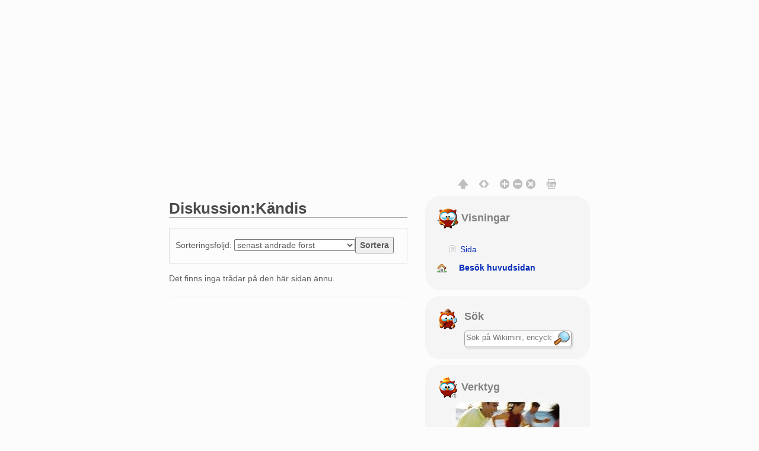

--- FILE ---
content_type: text/html; charset=UTF-8
request_url: https://sv.wikimini.org/wiki/Diskussion:K%C3%A4ndis
body_size: 6713
content:
        <!DOCTYPE html>
<html class="client-nojs" lang="sv" dir="ltr">
<head>
<meta charset="UTF-8"/>
<title>Diskussion:Kändis - Wikimini, encyclopedin för barn</title>
<script>document.documentElement.className = document.documentElement.className.replace( /(^|\s)client-nojs(\s|$)/, "$1client-js$2" );</script>
<script>(window.RLQ=window.RLQ||[]).push(function(){mw.config.set({"wgCanonicalNamespace":"Talk","wgCanonicalSpecialPageName":false,"wgNamespaceNumber":1,"wgPageName":"Diskussion:Kändis","wgTitle":"Kändis","wgCurRevisionId":0,"wgRevisionId":0,"wgArticleId":0,"wgIsArticle":false,"wgIsRedirect":false,"wgAction":"view","wgUserName":null,"wgUserGroups":["*"],"wgCategories":[],"wgBreakFrames":true,"wgPageContentLanguage":"sv","wgPageContentModel":"wikitext","wgSeparatorTransformTable":[",\t."," \t,"],"wgDigitTransformTable":["",""],"wgDefaultDateFormat":"dmy","wgMonthNames":["","januari","februari","mars","april","maj","juni","juli","augusti","september","oktober","november","december"],"wgMonthNamesShort":["","jan","feb","mars","apr","maj","juni","juli","aug","sept","okt","nov","dec"],"wgRelevantPageName":"Diskussion:Kändis","wgRelevantArticleId":0,"wgRequestId":"c6e88f36ba43c29287e4691f","wgIsProbablyEditable":false,"wgRestrictionCreate":[],"wgRestrictionNewthread":[],"wgRestrictionReply":[],"wgMediaViewerOnClick":true,"wgMediaViewerEnabledByDefault":true,"wgULSAcceptLanguageList":[],"wgULSCurrentAutonym":"svenska","wgWikiEditorEnabledModules":{"toolbar":true,"dialogs":true,"hidesig":true,"preview":true,"publish":true},"wgVisualEditor":{"pageLanguageCode":"sv","pageLanguageDir":"ltr","usePageImages":false,"usePageDescriptions":false},"wgCategoryTreePageCategoryOptions":"{\"mode\":0,\"hideprefix\":20,\"showcount\":true,\"namespaces\":false}","wgVisualEditorToolbarScrollOffset":0,"wgEditSubmitButtonLabelPublish":false});mw.loader.state({"site.styles":"ready","noscript":"ready","user.styles":"ready","user.cssprefs":"ready","user":"ready","user.options":"loading","user.tokens":"loading","ext.uls.nojs":"ready","ext.visualEditor.desktopArticleTarget.noscript":"ready","mediawiki.legacy.shared":"ready","mediawiki.legacy.commonPrint":"ready","mediawiki.sectionAnchor":"ready","mediawiki.feedlink":"ready","mediawiki.skinning.interface":"ready","skins.wikimini.styles":"ready"});mw.loader.implement("user.options@03s1ito",function($,jQuery,require,module){mw.user.options.set({"variant":"sv"});});mw.loader.implement("user.tokens@15efcj3",function ( $, jQuery, require, module ) {
mw.user.tokens.set({"editToken":"+\\","patrolToken":"+\\","watchToken":"+\\","csrfToken":"+\\"});/*@nomin*/;

});mw.loader.load(["mediawiki.page.startup","ext.uls.init","ext.visualEditor.desktopArticleTarget.init","swiffy.sv.js","skins.wikimini.js"]);});</script>
<link rel="stylesheet" href="/w/load.php?debug=false&amp;lang=sv&amp;modules=ext.uls.nojs%7Cext.visualEditor.desktopArticleTarget.noscript%7Cmediawiki.feedlink%2CsectionAnchor%7Cmediawiki.legacy.commonPrint%2Cshared%7Cmediawiki.skinning.interface%7Cskins.wikimini.styles&amp;only=styles&amp;skin=wikimini"/>
<script async="" src="/w/load.php?debug=false&amp;lang=sv&amp;modules=startup&amp;only=scripts&amp;skin=wikimini"></script>
<meta name="ResourceLoaderDynamicStyles" content=""/>
<link rel="stylesheet" href="/w/load.php?debug=false&amp;lang=sv&amp;modules=site.styles&amp;only=styles&amp;skin=wikimini"/>
<meta name="generator" content="MediaWiki 1.28.0"/>
<meta name="viewport" content="width=device-width, initial-scale=1.0"/>
<link rel="canonical" href="https://sv.wikimini.org/wiki/Diskussion:K%C3%A4ndis"/>
<link rel="shortcut icon" href="/favicon.ico"/>
<link rel="search" type="application/opensearchdescription+xml" href="/w/opensearch_desc.php" title="Wikimini, encyclopedin för barn (sv)"/>
<link rel="EditURI" type="application/rsd+xml" href="https://sv.wikimini.org/w/api.php?action=rsd"/>
<link rel="alternate" type="application/atom+xml" title="Wikimini, encyclopedin för barn Atom-flöde" href="/w/index.php?title=Special:Senaste_%C3%A4ndringar&amp;feed=atom"/>
<!--[if lt IE 7]><style type="text/css">body{behavior:url("/w/skins/Wikimini/resources/htc/csshover.min.htc")}</style><![endif]-->
</head>
<body class="mediawiki ltr sitedir-ltr mw-hide-empty-elt ns-1 ns-talk page-Diskussion_Kändis rootpage-Diskussion_Kändis skin-wikimini action-view">	<script>
		var flashButton ='button=1'
	</script>
    <!-- modal -->
    <div class="modal" id="uploadModal" tabindex="-1" role="dialog" aria-labelledby="myModalLabel" aria-hidden="true">
        <div class="modal-dialog">
            <div class="modal-content">
                <div class="modal-header">
                    <button type="button" class="close" data-dismiss="modal" aria-hidden="true">&times;</button>
                     <h4 class="modal-title">Upload</h4>

                </div>
                <div class="modal-body">
                    <iframe id="stockIframe" data-src="https://stock.wikimini.org/wiki/Special:Upload" src="" width="770" height="500"></iframe>
                </div>
                <div class="modal-footer">
                    <button type="button" class="btn btn-default" data-dismiss="modal">Close</button>
                </div>
            </div>
            <!-- /.modal-content -->
        </div>
        <!-- /.modal-dialog -->
    </div>
    <!-- /.modal -->
	<div class="mw-body container" role="main">
		    		        	<div id="mobile-p-search" role="search" class="mobile-search-box text-left">
    		        		<div class="search-content">

    							<form action="/w/index.php" id="searchform">
    								    								<div id="simpleSearch">
    									    								<input type="search" name="search" placeholder="Sök på Wikimini, encyclopedin för barn" title="Sök på Wikimini, encyclopedin för barn [f]" accesskey="f" id="searchInput"/><input type="hidden" value="Special:Sök" name="title"/><input type="submit" name="fulltext" value="Sök" title="Sök efter sidor som innehåller denna text" id="mw-searchButton" class="searchButton mw-fallbackSearchButton"/><input type="submit" name="go" value="Gå till" title="Gå till sidan med exakt detta namn om den finns" id="searchButton" class="searchButton"/>    									</div>
    							</form>
    						</div>
    					</div>

    	    			<div class="row hidden-xs">
			<div id="swiffycontainer" style="width: 760px; height: 278px">
            		</div>
		</div>
        <div class="row visible-xs-block" id="mobileNav">
			<nav class="navbar navbar-default navbar-wikimini">
			  <div class="container-fluid">
			    <div class="navbar-header">
			      <button type="button" class="navbar-toggle collapsed" data-toggle="collapse" data-target="#mainNav" aria-expanded="false">
			        <span class="sr-only">Toggle navigation</span>
			        <span class="icon-bar"></span>
			        <span class="icon-bar"></span>
			        <span class="icon-bar"></span>
			      </button>

				<a href="/wiki/Huvudsida" class="navbar-brand">
					<img src="/w/skins/Wikimini/resources/images/logo.png"	alt="Wikimini, encyclopedin för barn"/>
				</a>

			    </div>

			    <!-- Nav -->
			    <div class="collapse navbar-collapse" id="mainNav">
			      <ul class="nav navbar-nav">
			        <li class="active wm-home"><a href="/" title="Wikimini, uppslagverket för barn och ungdomar">Huvudsida</a></li>
			        <li class="wm-children"><a href="/wiki/Wikimini:Barn_och_ungdomar" title="För barn och ungdomar">Barnhörnan</a></li>
			        <li class="wm-adults"><a href="/wiki/Wikimini:Vuxna" title="För vuxna och äldre tonåringar">Vuxenhörnan</a></li>
			        <li class="wm-teachers"><a href="/wiki/Wikimini:Pedagoger" title="För lärare och professionella pedagoger">Lärarrummet</a></li>
			        <li class="wm-forum"><a href="/wiki/Special:AWCforum" title="Diskussionsforum om Wikimini" title="Diskussionsforum">Diskussionsforum</a></li>
			        <li class="wm-help"><a href="/wiki/Hjälp:Huvudsida" title="Behöver du hjälp?">Hjälp</a></li>
			      </ul>
			    </div>
			  </div>
			</nav>
        </div>
        <div class="row">

	            <div class="mw-indicators">
</div>

      </div>
      <div class="row">
      			<div class="mobile-tool-box text-center">
			<div>
	    		<div class="dropdown">
					  <button class="btn btn-default dropdown-toggle" type="button" id="dropdownMenu1" data-toggle="dropdown" aria-haspopup="true" aria-expanded="true">
					    Visningar					    <span class="caret"></span>
					  </button>
					  <ul class="dropdown-menu" aria-labelledby="dropdownMenu1">

																								<li class="ca-talk" class="selected new"><a href="/w/index.php?title=Diskussion:K%C3%A4ndis&amp;action=edit&amp;redlink=1"ca-talk>Diskussion</a></li>
												

														<li class="ca-home"><a href="/" title="Besök huvudsidan [z]" accesskey="z">Besök huvudsidan</a></li>


					  </ul>
				</div>
			</div>
	    </div>
	    		      </div>

	        <div id="fluid-row" class="row  fluid-candidate">

				        <div id="fluid-content" class="col-md-7">
				        <div  id="content">
			<h1 id="firstHeading" class="firstHeading" lang="sv">
			Diskussion:Kändis			</h1>

			</h1>
						<div id="bodyContent" class="mw-body-content">
													
					<!-- AddThis Button BEGIN -->
					<div class="addthis_toolbox addthis_default_style" style="padding: 18px 0 5px;">
						<a class="addthis_button_facebook_like" fb:like:layout="button_count"></a>
						<a class="addthis_button_tweet" tw:via="Wikimini"></a>
						<a class="addthis_button_google_plusone" g:plusone:size="medium"></a>
					</div>
					<!-- AddThis Button END -->
								<div id="contentSub"></div>
												<div id="jump-to-nav" class="mw-jump">
					Hoppa till:					<a href="#mw-head">navigering</a>, 					<a href="#p-search">sök</a>
				</div>
				<div id="mw-content-text" lang="sv" dir="ltr" class="mw-content-ltr"><div class="lqt-talkpage"></div><div class="lqt-talkpage" lang="sv" dir="ltr"><div class="lqt-talkpage-header"><div class="lqt_view_options"><form action="/w/index.php?title=Diskussion:K%C3%A4ndis&amp;lqt_method=talkpage_sort_order" method="get" name="lqt_sort"><label for="lqt_sort_select">Sorteringsföljd:</label> <select name="lqt_order" id="lqt_sort_select" class="lqt_sort_select"><option value="nc" selected="">senast ändrade först</option>
<option value="nt">nyaste diskussionssidor först</option>
<option value="ot">äldsta diskussionssidor först</option></select><input class="lqt_go_sort" type="submit" value="Sortera"/><input type="hidden" value="Diskussion:Kändis" name="title"/></form></div></div><div class="lqt-new-thread lqt-edit-form"></div><div class="lqt-no-threads">Det finns inga trådar på den här sidan ännu.</div><div class="lqt-threads lqt-talkpage-threads"></div></div></div>				<div id="catlinks"><div id="catlinks" class="catlinks catlinks-allhidden" data-mw="interface"></div></div><!-- end content -->


					        	</div>
	        </div>



	        </div>

				        <div  id="fluid-sidebar" class="col-md-5  text-center"  id="bodyTools">


			<!-- Options (print, home, etc.)  -->
				<div class="OptionsBox">
				   <div class="visualClear"><span id="OptionsTexte" class="OptionsTexte_Hidden"></span></div>
				   <div id="MenuOptions">
				  <!--   -->
             <a id="HeaderButton" data-toggle="tooltip" data-original-title="" data-text1=""  data-text2="">
              <img class="MenuOptionsBouton" src="/w/skins/Wikimini/resources/images/hide-header-b.png" alt="$this->msg( 'wikimini-tooltip-reduce-header' ) ?>"></a>

					   <img src="/w/skins/Wikimini/resources/images/blank-18x18.png" width="9">

					   <a id="SiteWidth" data-toggle="tooltip" data-original-title="Afficher le site en pleine largeur" data-text1="Afficher le site en pleine largeur"  data-text2="Afficher le site en largeur réduite">
             <img class="MenuOptionsBouton" src="/w/skins/Wikimini/resources/images/expand-b.png" alt="Afficher le site en pleine largeur"></a>


					   <img src="/w/skins/Wikimini/resources/images/blank-18x18.png" width="9">

					   <a id="IncreaseFont" data-toggle="tooltip" data-original-title="Förstora storleken på typsnittet.">
             <img class="MenuOptionsBouton" src="/w/skins/Wikimini/resources/images/font-plus-b.png" alt="Förstora storleken på typsnittet."></a>
					   <a id="DecreaseFont" data-toggle="tooltip" data-original-title="Diminuer la taille de la police">
              <img class="MenuOptionsBouton" src="/w/skins/Wikimini/resources/images/font-minus-b.png" alt="Diminuer la taille de la police"></a>
					   <a id="DefaultFontSize" data-toggle="tooltip" data-original-title="Rétablir la taille de la police">
					   	<img class="MenuOptionsBouton" src="/w/skins/Wikimini/resources/images/font-default-b.png" alt="Rétablir la taille de la police"></a>

					   <img src="/w/skins/Wikimini/resources/images/blank-18x18.png" width="9">

					   <a id="PrintVersion" data-toggle="tooltip" data-original-title="Version imprimable">
					   	<img class="MenuOptionsBouton" src="/w/skins/Wikimini/resources/images/printer-b.png" alt="Version imprimable"></a>
				   </div>
				</div>

											<div class="option-box text-center">
									<div class="text-left">

													<h5><img src="/w/skins/Wikimini/resources/images/wikiboo06_36x36_trans.png"  alt="Wikiboo" /> Visningar</h5>
													<br />
													<div class="content">
														<ul>
																												<li class="ca-nstab-main"><a href="/wiki/K%C3%A4ndis"ca-nstab-main>Sida</a></li>
																												<li class="ca-talk" class="selected new"><a href="/w/index.php?title=Diskussion:K%C3%A4ndis&amp;action=edit&amp;redlink=1"ca-talk>Diskussion</a></li>
												
														</ul>
														<p class="p1">
														<img src="/w/skins/Wikimini/resources/images/home.png" alt="Besök huvudsidan" />&nbsp;&nbsp;
														<a class="blackbold" href="/w" title="Besök huvudsidan [z]" accesskey="z">Besök huvudsidan</a>
														</p>
													</div>
									</div>
								</div>
								<!-- search -->
				        	<div id="p-search" role="search" class="search-box text-left">
	        		<div class="search-logo">
	        		<img src="/w/skins/Wikimini/resources/images/wikiboo08_36x36_trans.png" alt="Wikiboo">
	        		</div>
	        		<div class="search-content">
						<h5>
							Sök						</h5>
						<form action="/w/index.php" id="searchform">
														<div id="simpleSearch">
															<input type="search" name="search" placeholder="Sök på Wikimini, encyclopedin för barn" title="Sök på Wikimini, encyclopedin för barn [f]" accesskey="f" id="searchInput"/><input type="hidden" value="Special:Sök" name="title"/><input type="submit" name="fulltext" value="Sök" title="Sök efter sidor som innehåller denna text" id="mw-searchButton" class="searchButton mw-fallbackSearchButton"/><input type="submit" name="go" value="Gå till" title="Gå till sidan med exakt detta namn om den finns" id="searchButton" class="searchButton"/>								</div>
						</form>
					</div>
				</div>

    	
	        <!-- Daily Picture -->
	        
	        <!-- Toolbox -->
					<div class="tool-box text-center">
			<div class="text-left">
	    		<h5>
	    			<img src="/w/skins/Wikimini/resources/images/wikiboo11_36x36_trans.png"  alt="Wikiboo" />
	    		    		Verktyg	    		</h5>
    		</div>
    			<img src="/w/skins/Wikimini/resources/images/kids/wikimini-kids-81.jpg" alt="Wikimini, l'encyclopédie pour enfants et adolescents" />
			<div class="tool-box-content text-left">

				<div class="text-left">
				    <ul>
				    	<li id="t-newarticle"><a href="/wiki/Wikimini:Ny artikel" title="Skriv en ny artikel">Skriv en ny artikel</a></li>

			    			    		<li id="t-upload">
                            <a id="uploadBtn">Ladda upp fil</a>
                        </li>
			    									    	<li id="t-specialpages"><a href="/wiki/Special:Specialsidor"t-specialpages>Specialsidor</a></li>
				    			<li id="t-whatlinkshere"><a href="/wiki/Special:L%C3%A4nkar_hit/Diskussion:K%C3%A4ndis"t-whatlinkshere>Vad som länkar hit</a></li>
																					    	<li id="feedlinks"><span id="feed-atom"><a href="/w/api.php?action=feedthreads&amp;type=replies%7Cnewthreads&amp;talkpage=Diskussion%3AK%C3%A4ndis&amp;feedformat=atom"feed-atom>Atom</a>&nbsp;</span>
				    			</li>    			</ul>
				    <p class="p1">
				    	<!-- AddThis Button BEGIN -->
				    	<a class="addthis_button" href="http://www.addthis.com/bookmark.php?v=300&amp;pubid=ra-50b8ff8752329ed7"><img src="https://s7.addthis.com/static/btn/v2/lg-share-en.gif" width="125" height="16" alt="Bookmark and Share" style="border:0"/></a>
				    	<!-- AddThis Button END -->
				    </p>
				    <p class="p1">
				    <img src="/w/skins/Wikimini/resources/images/award_star_gold_1.png" alt="Nuvarande wikimästare" />&nbsp;&nbsp;<a class="blackbold" href="/wiki/Special:ContributionScores" title="Nuvarande wikimästare">Nuvarande wikimästare</a><br />
				    <img src="/w/skins/Wikimini/resources/images/bell.png" alt="Önskade sidor" />&nbsp;&nbsp;<a class="blackbold" href="/wiki/Special:WantedPages" title="Önskade sidor">Önskade sidor</a><br />
				    <img src="/w/skins/Wikimini/resources/images/clock.png" alt="Senaste ändringarna" />&nbsp;&nbsp;<a class="blackbold" href="/wiki/Special:RecentChanges" title="Lista över senaste ändringar i wikin">Senaste ändringarna</a><br />
				    </p>
														</div>





			</div>
		</div>

    			        <!--  alert - abuse -->
	        	<p style="text-align:center;">
	        		<a href="/wiki/Wikiminidiskussion:Varningar" title="Anmäl olämpligt innehåll" target="_blank"><img src="/w/skins/Wikimini/resources/images/wikiboo13_36x36_trans.png" alt="Wikiboo" /><br />Anmäl!</a>
	        		</p>
			        </div>
            
        </div>
          
        <div class="row   fluid-candidate">

	        	<div class="content-bottom">
					<h5><img src="/w/skins/Wikimini/resources/images/wikiboo12_36x36_trans.png" alt="Wikiboo" />&nbsp;Personliga verktyg</h5>
					<div class="box-bottom">

						<div class="" style="padding: 15px;">
							<ul>
													<li id="pt-login"><a href="/w/index.php?title=Special:Inloggning&amp;returnto=Diskussion%3AK%C3%A4ndis"pt-login>Logga in / skapa konto</a></li>
												</ul>
						</div>

					</div>
				</div>
			</div>
			
        <div class="row   fluid-candidate">
				<!--footer -->
				<div class="col-md-12 text-center" id="footer">
					<ul id="f-list" style="padding-bottom:8px;">
								<li id="about"><a href="/wiki/Wikimini:Om" title="Wikimini:Om">Om Wikimini</a></li>
								<li id="disclaimer"><a href="/wiki/Wikimini:Allm%C3%A4nt_f%C3%B6rbeh%C3%A5ll" title="Wikimini:Allmänt förbehåll">Förbehåll</a></li>
								<li id="privacy"><a href="/wiki/Wikimini:Integritetspolicy" title="Wikimini:Integritetspolicy">Integritetspolicy</a></li>
						                   		<li><a href="/wiki/Wikimini:Tillgänglighet">Tillgänglighet</a></li><li><a href="/wiki/Wikimini:Nyttjanderätt">Nyttjanderätt</a></li><li><a href="/wiki/Wikimini:Press">Press & media</a></li>
							</ul>
							<p class="center" style="font-size:90%;">Wikimini, <a href="http://sv.wikimini.org">uppslagsverk för barn</a> skrivna <a href="http://sv.wikimini.org/wiki/Wikimini:Barn och ungdomar">av barn</a>							<!--&nbsp;|&nbsp;
							<a rel="nofollow" href="http://validator.w3.org/check/referer"><img src="/w/skins/Wikimini/resources/images/validator-xhtml.gif" alt="Wiki valide XHTML 1.0" /></a>&nbsp;
							<a rel="nofollow" href="http://jigsaw.w3.org/css-validator/check/referer?profile=css3"><img src="/w/skins/Wikimini/resources/images/validator-css.gif" alt="Wiki valide CSS 3" /></a>&nbsp;
							<a rel="nofollow" href="http://www.w3.org/WAI/WCAG1A-Conformance"><img src="/w/skins/Wikimini/resources/images/validator-aaa.gif" alt="Wiki valide WCAG1A" /></a>&nbsp;
							<a href="/wiki/Wikimini:Syndifikering"><img src="/w/skins/Wikimini/resources/images/rss-xml.gif" alt="Syndifikering RSS och Atom" /></a>-->
							</p>

						</div>
						<!--footer end-->



        </div>
	</div>

<!-- AddThis Button BEGIN -->
<script type="text/javascript">
	var addthis_config = {
	data_track_addressbar:false,
	ui_language: "sv"
	}

</script>
<!--
<script type="text/javascript" src="//s7.addthis.com/js/300/addthis_widget.js#pubid=ra-50b8ff8752329ed7"></script>
-->
<!-- AddThis Button END -->

<script>(window.RLQ=window.RLQ||[]).push(function(){mw.config.set({"wgBackendResponseTime":85});});</script><script>(window.RLQ=window.RLQ||[]).push(function(){mw.loader.load(["ext.liquidThreads","site","mediawiki.user","mediawiki.hidpi","mediawiki.page.ready","mediawiki.searchSuggest","ext.uls.pt","ext.visualEditor.targetLoader","skins.wikimini.js2"]);});</script>
<script src="//bits.wikimedia.org/geoiplookup"></script><!-- Matomo -->
<script type="text/javascript">
  var _paq = _paq || [];
_paq.push(["setDocumentTitle", document.domain + "/" + document.title]);_paq.push(["setCookieDomain", "*.wikimini.org", "*.wikimini.wikimedia.ch"]);
  _paq.push(["trackPageView"]);
  _paq.push(["enableLinkTracking"]);

  (function() {
    var u = (("https:" == document.location.protocol) ? "https" : "http") + "://"+"matomo.wikimedia.ch/";
    _paq.push(["setTrackerUrl", u+"piwik.php"]);
    _paq.push(["setSiteId", "1"]);
    var d=document, g=d.createElement("script"), s=d.getElementsByTagName("script")[0]; g.type="text/javascript";
    g.defer=true; g.async=true; g.src=u+"piwik.js"; s.parentNode.insertBefore(g,s);
  })();
</script>
<!-- End Matomo Code -->

<!-- Matomo Image Tracker -->
<noscript><img src="https://matomo.wikimedia.ch/piwik.php?idsite=1&rec=1" style="border:0" alt="" /></noscript>
<!-- End Matomo --><script>(window.RLQ=window.RLQ||[]).push(function(){mw.config.set({"wgBackendResponseTime":85});});</script><!--
 <script type="text/javascript">
 		  var _gaq = _gaq || [];
 		  _gaq.push(['_setAccount', 'UA-6055853-4']);
 		  _gaq.push(['_trackPageview']);

 		  (function() {
 		    var ga = document.createElement('script'); ga.type = 'text/javascript'; ga.async = true;
 		    ga.src = ('https:' == document.location.protocol ? 'https://ssl' : 'http://www') + '.google-analytics.com/ga.js';
 		    var s = document.getElementsByTagName('script')[0]; s.parentNode.insertBefore(ga, s);
  		 })();
 </script>
-->
     </body>
</html>


--- FILE ---
content_type: text/css; charset=utf-8
request_url: https://sv.wikimini.org/w/load.php?debug=false&lang=sv&modules=site.styles&only=styles&skin=wikimini
body_size: 263
content:
.ve-ui-mwSaveDialog-summaryLabel,.ve-ui-mwSaveDialog-summary,.ve-ui-mwSaveDialog-options{display:none}.lqt-signature-edit-button{display:none}.lqt_header_commands{display:none}#editpage-copywarn{display:none}#fluid-sidebar .dailyPic{margin-top:20px;margin-bottom:20px}html.client-js.ve-available body.ns-0 li.ca-edit{display:none !important}html.client-js.ve-available.ve-activated body.ns-0 li.ca-edit{display:list-item !important}.addthis_button,.addthis_toolbox{display:none}.questycaptcha-inv{display:none}

--- FILE ---
content_type: text/javascript; charset=utf-8
request_url: https://sv.wikimini.org/w/load.php?debug=false&lang=sv&modules=startup&only=scripts&skin=wikimini
body_size: 27034
content:
var mediaWikiLoadStart=(new Date()).getTime(),mwPerformance=(window.performance&&performance.mark)?performance:{mark:function(){}};mwPerformance.mark('mwLoadStart');function isCompatible(str){var ua=str||navigator.userAgent;return!!('querySelector'in document&&'localStorage'in window&&'addEventListener'in window&&!(ua.match(/webOS\/1\.[0-4]/)||ua.match(/PlayStation/i)||ua.match(/SymbianOS|Series60|NetFront|Opera Mini|S40OviBrowser|MeeGo/)||(ua.match(/Glass/)&&ua.match(/Android/))));}(function(){var NORLQ,script;if(!isCompatible()){document.documentElement.className=document.documentElement.className.replace(/(^|\s)client-js(\s|$)/,'$1client-nojs$2');NORLQ=window.NORLQ||[];while(NORLQ.length){NORLQ.shift()();}window.NORLQ={push:function(fn){fn();}};window.RLQ={push:function(){}};return;}function startUp(){mw.config=new mw.Map(true);mw.loader.addSource({"local":"/w/load.php"});mw.loader.register([["site","1fyc6rm",[1]],["site.styles","0qnhnfu",[],"site"],["noscript","0nrgwus",[],
"noscript"],["filepage","1l4ndi3"],["user.groups","0woozqh",[5]],["user","1itccvv",[6],"user"],["user.styles","0mktq4t",[],"user"],["user.cssprefs","09p30q0",[],"private"],["user.defaults","0i7escs"],["user.options","03s1ito",[8],"private"],["user.tokens","15efcj3",[],"private"],["mediawiki.language.data","1arbj14",[179]],["mediawiki.skinning.elements","1nruwt4"],["mediawiki.skinning.content","1lbxio5"],["mediawiki.skinning.interface","1gw5n9o"],["mediawiki.skinning.content.parsoid","11falx0"],["mediawiki.skinning.content.externallinks","1937cwo"],["jquery.accessKeyLabel","1ho0a9e",[27,136]],["jquery.appear","1uwtce2"],["jquery.arrowSteps","15a5hr7"],["jquery.async","0j283gs"],["jquery.autoEllipsis","1rhkgw0",[39]],["jquery.badge","1chx24v",[176]],["jquery.byteLength","1gva5nv"],["jquery.byteLimit","1klud7e",[23]],["jquery.checkboxShiftClick","1ocewtw"],["jquery.chosen","0jvi3my"],["jquery.client","0f0e03r"],["jquery.color","0xwhywa",[29]],["jquery.colorUtil","001cawq"],[
"jquery.confirmable","1h0uqk1",[180]],["jquery.cookie","0oiex4x"],["jquery.expandableField","1p1mpgi"],["jquery.farbtastic","1szrlyd",[29]],["jquery.footHovzer","107m2l1"],["jquery.form","1cthtvs"],["jquery.fullscreen","1c5z1bo"],["jquery.getAttrs","1rypzor"],["jquery.hidpi","0lw9pk4"],["jquery.highlightText","12ekxa8",[251,136]],["jquery.hoverIntent","0lgr9rs"],["jquery.i18n","05rdzw7",[178]],["jquery.localize","1ubcmio"],["jquery.makeCollapsible","1cq1vwo"],["jquery.mockjax","06moz7n"],["jquery.mw-jump","1yx7ce9"],["jquery.mwExtension","1i5zsg9"],["jquery.placeholder","1hkx11m"],["jquery.qunit","0b1qt71"],["jquery.qunit.completenessTest","07boovx",[48]],["jquery.spinner","0l34q0e"],["jquery.jStorage","174wroc",[94]],["jquery.suggestions","014h6vz",[39]],["jquery.tabIndex","18s1lie"],["jquery.tablesorter","0fqd5cq",[251,136,181]],["jquery.textSelection","0vujwpj",[27]],["jquery.throttle-debounce","16i0hst"],["jquery.xmldom","0rse30y"],["jquery.tipsy","1fb123k"],["jquery.ui.core",
"029btv6",[60],"jquery.ui"],["jquery.ui.core.styles","0ff1tbb",[],"jquery.ui"],["jquery.ui.accordion","0jva368",[59,79],"jquery.ui"],["jquery.ui.autocomplete","0so5zo9",[68],"jquery.ui"],["jquery.ui.button","0picqoy",[59,79],"jquery.ui"],["jquery.ui.datepicker","1r37we5",[59],"jquery.ui"],["jquery.ui.dialog","1gw5y27",[63,66,70,72],"jquery.ui"],["jquery.ui.draggable","0pva4zx",[59,69],"jquery.ui"],["jquery.ui.droppable","11xhzd0",[66],"jquery.ui"],["jquery.ui.menu","0g5r3rm",[59,70,79],"jquery.ui"],["jquery.ui.mouse","0ztfyhd",[79],"jquery.ui"],["jquery.ui.position","12lqafi",[],"jquery.ui"],["jquery.ui.progressbar","0hp3wdc",[59,79],"jquery.ui"],["jquery.ui.resizable","0gs4abl",[59,69],"jquery.ui"],["jquery.ui.selectable","0b8vfty",[59,69],"jquery.ui"],["jquery.ui.slider","04owda2",[59,69],"jquery.ui"],["jquery.ui.sortable","0hrpwjr",[59,69],"jquery.ui"],["jquery.ui.spinner","0dmdzfi",[63],"jquery.ui"],["jquery.ui.tabs","1q3nmxt",[59,79],"jquery.ui"],["jquery.ui.tooltip","059dcr4",[59
,70,79],"jquery.ui"],["jquery.ui.widget","0qggbi8",[],"jquery.ui"],["jquery.effects.core","1961cw4",[],"jquery.ui"],["jquery.effects.blind","0bx2s0x",[80],"jquery.ui"],["jquery.effects.bounce","1d105tb",[80],"jquery.ui"],["jquery.effects.clip","0qyun9i",[80],"jquery.ui"],["jquery.effects.drop","1mi2e1u",[80],"jquery.ui"],["jquery.effects.explode","00odplr",[80],"jquery.ui"],["jquery.effects.fade","1euci3f",[80],"jquery.ui"],["jquery.effects.fold","0e1mfcf",[80],"jquery.ui"],["jquery.effects.highlight","0yk3knj",[80],"jquery.ui"],["jquery.effects.pulsate","13m77bn",[80],"jquery.ui"],["jquery.effects.scale","05l23mr",[80],"jquery.ui"],["jquery.effects.shake","14vykrg",[80],"jquery.ui"],["jquery.effects.slide","0xlgcqb",[80],"jquery.ui"],["jquery.effects.transfer","1g5b6k7",[80],"jquery.ui"],["json","0aj00qk",[],null,null,"return!!(window.JSON\u0026\u0026JSON.stringify\u0026\u0026JSON.parse);"],["moment","110af2h",[176]],["mediawiki.apihelp","1m8zbbe"],["mediawiki.template","10esc5o"],[
"mediawiki.template.mustache","0kmznli",[97]],["mediawiki.template.regexp","14q3yc4",[97]],["mediawiki.apipretty","0l5w762"],["mediawiki.api","0uhyrin",[153,10]],["mediawiki.api.category","06ttt1z",[141,101]],["mediawiki.api.edit","1wvr219",[141,101]],["mediawiki.api.login","1j9ojxl",[101]],["mediawiki.api.options","16y66rq",[101]],["mediawiki.api.parse","05h60oc",[101]],["mediawiki.api.upload","0u05uvq",[251,94,103]],["mediawiki.api.user","130n6ux",[101]],["mediawiki.api.watch","0nug8qq",[101]],["mediawiki.api.messages","1bcms5d",[101]],["mediawiki.api.rollback","0p7talf",[101]],["mediawiki.content.json","17xdyt4"],["mediawiki.confirmCloseWindow","0iyccdw"],["mediawiki.debug","1yfnfzf",[34]],["mediawiki.diff.styles","0lax48h"],["mediawiki.feedback","0g2gxjg",[141,130,260]],["mediawiki.feedlink","16nm6tt"],["mediawiki.filewarning","0araxt6",[256]],["mediawiki.ForeignApi","08nos13",[120]],["mediawiki.ForeignApi.core","0y2kr68",[101,252]],["mediawiki.helplink","14a4nuz"],[
"mediawiki.hidpi","00tgzn3",[38],null,null,"return'srcset'in new Image();"],["mediawiki.hlist","1a1g5ym"],["mediawiki.htmlform","1goug3b",[24,136]],["mediawiki.htmlform.ooui","14nlcl9",[256]],["mediawiki.htmlform.styles","1cu2z07"],["mediawiki.htmlform.ooui.styles","0rn60n6"],["mediawiki.icon","1cwd6vt"],["mediawiki.inspect","0hgup7a",[23,94,136]],["mediawiki.messagePoster","12114rb",[119]],["mediawiki.messagePoster.wikitext","1cmjzcj",[103,130]],["mediawiki.notification","1uhd61v",[189]],["mediawiki.notify","0753pi9"],["mediawiki.notification.convertmessagebox","0rs4nek",[132]],["mediawiki.notification.convertmessagebox.styles","1ljh1vx"],["mediawiki.RegExp","1skd1u7"],["mediawiki.pager.tablePager","0bv3y0h"],["mediawiki.searchSuggest","13fy2sn",[37,47,52,101]],["mediawiki.sectionAnchor","14ivpg2"],["mediawiki.storage","17z76kp"],["mediawiki.Title","0lrha9y",[23,153]],["mediawiki.Upload","1fgtd6i",[107]],["mediawiki.ForeignUpload","0wc5to3",[119,142]],[
"mediawiki.ForeignStructuredUpload.config","1fvsh13"],["mediawiki.ForeignStructuredUpload","0jp5emp",[144,143]],["mediawiki.Upload.Dialog","16tso0p",[147]],["mediawiki.Upload.BookletLayout","16uz34x",[142,180,151,249,95,258,260,266,267]],["mediawiki.ForeignStructuredUpload.BookletLayout","0p1o2x0",[145,147,110,184,245,243]],["mediawiki.toc","0oo6bsc",[157]],["mediawiki.Uri","19ejcwy",[153,99]],["mediawiki.user","0tch451",[108,157,9]],["mediawiki.userSuggest","1d8qbfw",[52,101]],["mediawiki.util","0gsoscl",[17,133]],["mediawiki.viewport","1hf8zy9"],["mediawiki.checkboxtoggle","1d9ohqc"],["mediawiki.checkboxtoggle.styles","1utfuqu"],["mediawiki.cookie","1co2d23",[31]],["mediawiki.toolbar","0ixusxu",[55]],["mediawiki.experiments","0d7v9ej"],["mediawiki.action.edit","0yrudvx",[24,55,161,101]],["mediawiki.action.edit.styles","05q097e"],["mediawiki.action.edit.collapsibleFooter","0uib1g4",[43,157,128]],["mediawiki.action.edit.preview","02vbztq",[35,50,55,101,115,180]],[
"mediawiki.action.history","0au1p6o"],["mediawiki.action.history.styles","1xcz4yy"],["mediawiki.action.history.diff","0lax48h"],["mediawiki.action.view.dblClickEdit","12i0tl5",[189,9]],["mediawiki.action.view.metadata","01cm8ue"],["mediawiki.action.view.categoryPage.styles","0adhaxg"],["mediawiki.action.view.postEdit","0w8q3bt",[157,180,97]],["mediawiki.action.view.redirect","1g94a8s",[27]],["mediawiki.action.view.redirectPage","0jcl836"],["mediawiki.action.view.rightClickEdit","0i65ujx"],["mediawiki.action.edit.editWarning","0e9cjjq",[55,113,180]],["mediawiki.action.view.filepage","12n1qj5"],["mediawiki.language","0d069zs",[177,11]],["mediawiki.cldr","0cy692e",[178]],["mediawiki.libs.pluralruleparser","0oetcds"],["mediawiki.language.init","0gknc23"],["mediawiki.jqueryMsg","0jm4mo7",[251,176,153,9]],["mediawiki.language.months","016l1wq",[176]],["mediawiki.language.names","0k2qar0",[179]],["mediawiki.language.specialCharacters","03mggln",[176]],["mediawiki.libs.jpegmeta","028hwpb"],[
"mediawiki.page.gallery","09hu01i",[56,186]],["mediawiki.page.gallery.styles","11ncuci"],["mediawiki.page.gallery.slideshow","1d4u2wk",[141,101,258,274]],["mediawiki.page.ready","1s28sfu",[17,25,43,45,47]],["mediawiki.page.startup","1anmhpz",[153]],["mediawiki.page.patrol.ajax","0axea9w",[50,141,101,189]],["mediawiki.page.watch.ajax","0fgblst",[109,189]],["mediawiki.page.rollback","0aepy4h",[50,111]],["mediawiki.page.image.pagination","1t4omji",[50,153]],["mediawiki.special","1vn0dbv"],["mediawiki.special.apisandbox.styles","08ers9k"],["mediawiki.special.apisandbox","16kmpoh",[101,180,244,255]],["mediawiki.special.block","02jn6kf",[153]],["mediawiki.special.changeslist","0m0xv87"],["mediawiki.special.changeslist.legend","1l7e9ss"],["mediawiki.special.changeslist.legend.js","1wfqnk4",[43,157]],["mediawiki.special.changeslist.enhanced","1in0kk1"],["mediawiki.special.changeslist.visitedstatus","057nug8"],["mediawiki.special.comparepages.styles","06dbbp4"],["mediawiki.special.edittags",
"1wxsmon",[26]],["mediawiki.special.edittags.styles","0o3s016"],["mediawiki.special.import","1m7swmh"],["mediawiki.special.movePage","0l0w80s",[241]],["mediawiki.special.movePage.styles","1rwigqm"],["mediawiki.special.pageLanguage","0erddxc",[256]],["mediawiki.special.pagesWithProp","0znurtr"],["mediawiki.special.preferences","0dnl0vo",[113,176,134]],["mediawiki.special.userrights","1s671eg",[134]],["mediawiki.special.preferences.styles","12620kl"],["mediawiki.special.recentchanges","1az93zm"],["mediawiki.special.search","1hz7lj0",[247]],["mediawiki.special.search.styles","1qmchjg"],["mediawiki.special.undelete","04al5vx"],["mediawiki.special.upload","18quq3b",[50,141,101,113,180,184,219,97]],["mediawiki.special.upload.styles","1wqzh2h"],["mediawiki.special.userlogin.common.styles","1bvw5vy"],["mediawiki.special.userlogin.signup.styles","0z14qp3"],["mediawiki.special.userlogin.login.styles","14n8fo8"],["mediawiki.special.userlogin.signup.js","0vm9rd0",[56,101,180]],[
"mediawiki.special.unwatchedPages","0ix956g",[141,109]],["mediawiki.special.watchlist","1a30skj"],["mediawiki.special.version","1n249tb"],["mediawiki.legacy.config","1lsrozn"],["mediawiki.legacy.commonPrint","028sz58"],["mediawiki.legacy.protect","1dtj6i8",[24]],["mediawiki.legacy.shared","1ocs8zv"],["mediawiki.legacy.oldshared","1090k49"],["mediawiki.legacy.wikibits","1aup3ev",[153]],["mediawiki.ui","1j1o5fc"],["mediawiki.ui.checkbox","0pd9gvf"],["mediawiki.ui.radio","04f27d8"],["mediawiki.ui.anchor","043bmev"],["mediawiki.ui.button","1km9ocz"],["mediawiki.ui.input","1g20xm4"],["mediawiki.ui.icon","165urzf"],["mediawiki.ui.text","1f74rz6"],["mediawiki.widgets","0ao5zv6",[21,24,141,101,242,258]],["mediawiki.widgets.styles","0r0x4r2"],["mediawiki.widgets.DateInputWidget","0rzptzd",[95,258]],["mediawiki.widgets.datetime","1ej7al5",[256]],["mediawiki.widgets.CategorySelector","0n0nhmw",[119,141,258]],["mediawiki.widgets.UserInputWidget","0xin32s",[258]],[
"mediawiki.widgets.SearchInputWidget","05b2bey",[138,241]],["mediawiki.widgets.SearchInputWidget.styles","0yhdtfm"],["mediawiki.widgets.StashedFileWidget","1ysvv9k",[256]],["es5-shim","09nvfva",[],null,null,"return(function(){'use strict';return!this\u0026\u0026!!Function.prototype.bind;}());"],["dom-level2-shim","0uhysas",[],null,null,"return!!window.Node;"],["oojs","0hluj89",[250,94]],["mediawiki.router","03nz27m",[254]],["oojs-router","11wqccm",[252]],["oojs-ui","0woozqh",[259,258,260]],["oojs-ui-core","1xcx1ya",[176,252,257,261,262,263]],["oojs-ui-core.styles","0es07sv"],["oojs-ui-widgets","1uue1jj",[256]],["oojs-ui-toolbars","045r468",[256]],["oojs-ui-windows","0netrxl",[256]],["oojs-ui.styles.icons","1uk2eiy"],["oojs-ui.styles.indicators","16hnqae"],["oojs-ui.styles.textures","0ks1nxm"],["oojs-ui.styles.icons-accessibility","0i1ged0"],["oojs-ui.styles.icons-alerts","13l5gad"],["oojs-ui.styles.icons-content","0pkl60d"],["oojs-ui.styles.icons-editing-advanced","1hhq0me"],[
"oojs-ui.styles.icons-editing-core","0h42gsa"],["oojs-ui.styles.icons-editing-list","04um0e3"],["oojs-ui.styles.icons-editing-styling","1mazsqe"],["oojs-ui.styles.icons-interactions","0lg3n16"],["oojs-ui.styles.icons-layout","17g3otq"],["oojs-ui.styles.icons-location","06kr6de"],["oojs-ui.styles.icons-media","0fbf4g1"],["oojs-ui.styles.icons-moderation","1vxlv2n"],["oojs-ui.styles.icons-movement","128hy1q"],["oojs-ui.styles.icons-user","0ysi39w"],["oojs-ui.styles.icons-wikimedia","19ugkxi"],["skins.vector.styles","0827272"],["skins.vector.styles.responsive","1avsb10"],["skins.vector.js","19vjf95",[53,56]],["skins.wikimini.styles","1a6u679"],["skins.wikimini.js","17qldq5",[53,56]],["swiffy.sv.js","0yldmql"],["swiffy.fr.js","0djl63t"],["skins.wikimini.js2","0xuwpp2"],["ext.inputBox.styles","0kw9ufu"],["ext.inputBox","1spgohr",[56]],["ext.nuke","1x58yaz"],["mediawiki.api.titleblacklist","1mx8kid",[101]],["jquery.wikiEditor","05ct2s9",[55],"ext.wikiEditor"],["jquery.wikiEditor.dialogs",
"1r4ff4h",[53,65,296],"ext.wikiEditor"],["jquery.wikiEditor.dialogs.config","156pvwt",[46,52,292,141,101,180],"ext.wikiEditor"],["jquery.wikiEditor.preview","1s2jqjs",[291,101],"ext.wikiEditor"],["jquery.wikiEditor.publish","1r8ushd",[292],"ext.wikiEditor"],["jquery.wikiEditor.toolbar","1mfmp8k",[20,31,291,298],"ext.wikiEditor"],["jquery.wikiEditor.toolbar.config","1fcszr1",[296,183],"ext.wikiEditor"],["jquery.wikiEditor.toolbar.i18n","1bfcqge",[],"ext.wikiEditor"],["ext.wikiEditor","0gkfrg3",[291],"ext.wikiEditor"],["ext.wikiEditor.dialogs","0mw93w1",[303,293],"ext.wikiEditor"],["ext.wikiEditor.preview","0w9mi7y",[299,294],"ext.wikiEditor"],["ext.wikiEditor.publish","0lxb92z",[299,295],"ext.wikiEditor"],["ext.wikiEditor.toolbar","1pyb2q5",[299,297],"ext.wikiEditor"],["ext.wikiEditor.toolbar.styles","08o0hq2",[],"ext.wikiEditor"],["ext.wikiEditor.toolbar.hideSig","1wl2j1d",[],"ext.wikiEditor"],["ext.checkUser","18b0ibr",[153]],["ext.templateData","0nnaomk"],[
"ext.templateDataGenerator.editPage","16mvyjy",[310]],["ext.templateDataGenerator.data","1ozehog",[252]],["ext.templateDataGenerator.ui","1afneep",[307,309,434,258,260]],["ext.liquidThreads","03415co",[65,67,163,109]],["ext.liquidThreads.newMessages","19lc47m",[311]],["Base64.js","151npsv"],["easy-deflate.core","15ba9d1",[313]],["easy-deflate.deflate","16ydpqc",[314]],["unicodejs","0oxgxo8"],["unicodejs.wordbreak","0woozqh",[316]],["papaparse","01nn5lm"],["dom-classlist-shim","0sit4bo",[],null,null,"return!!('classList'in document.createElement('_')\u0026\u0026!(document.createElementNS\u0026\u0026!('classList'in document.createElementNS('http://www.w3.org/2000/svg','g'))));"],["rangefix","1cem2oc"],["spark-md5","0ppktpg"],["ext.visualEditor.supportCheck","0jh6mgu"],["ext.visualEditor.desktopArticleTarget.init","0n4v7xa",[322,329,55,141,150,170,105,189,151]],["ext.visualEditor.desktopArticleTarget.noscript","1dsr5gh"],["ext.visualEditor.targetLoader","12mmc0j",[329,55,150,101,9]],[
"ext.visualEditor.desktopTarget","09x7wg7"],["ext.visualEditor.desktopArticleTarget","1ufr35t",[335,326,331,180]],["ext.visualEditor.ve","0a4ak4m"],["ext.visualEditor.track","1db4rbq",[328]],["ext.visualEditor.base","1rzrh0i",[328,255,316]],["ext.visualEditor.mediawiki","08vn039",[330,325,434,141,105,151]],["ext.visualEditor.standalone","162tmwv",[330,41,434]],["ext.visualEditor.data","0v1trl8",[331]],["ext.visualEditor.core","10ru9ku",[319,330,322,27,318,320,321]],["ext.visualEditor.core.desktop","1puxgfs",[334]],["ext.visualEditor.welcome","0i04meq",[255]],["ext.visualEditor.switching","1n25bpk",[255,268]],["ext.visualEditor.mwcore","0di4ik1",[334,331,441,337,336,115,180,15,241]],["ext.visualEditor.mwformatting","0ma5qj8",[338]],["ext.visualEditor.mwimage.core","1vz6a62",[338]],["ext.visualEditor.mwimage","1hur8rd",[340,148,271,274,278]],["ext.visualEditor.mwlink","1rgfhu0",[338]],["ext.visualEditor.mwmeta","0x4575k",[342,172]],["ext.visualEditor.mwtransclusion","072la5a",[338,246]],
["ext.visualEditor.language","15j06j4",[334,434,182]],["ext.visualEditor.mwalienextension","1qsx0s2",[338]],["ext.visualEditor.mwwikitext","063bupz",[327,342]],["ext.visualEditor.mwgallery","0fc8hm5",[338,186,274]],["ext.visualEditor.mwsignature","1u511ls",[344,265]],["ext.visualEditor.experimental","0woozqh",[345]],["ext.visualEditor.icons","0woozqh",[353,352,267,268,269,270,262,263]],["ext.visualEditor.moduleIcons","0woy8w0"],["ext.visualEditor.hackyIcons","0z5mvdh"],["ext.visualEditor.viewPageTarget.init","0woozqh",[323]],["ext.visualEditor.viewPageTarget.noscript","0woozqh",[324]],["ext.embedVideo","0t210mg"],["ext.categoryTree","1xdkphi"],["ext.categoryTree.css","02dsth9"],["mmv.lightboximage","0xnnnj4",[375]],["mmv.lightboxinterface","1u6gsst",[377,394,380,387,389]],["mmv.ThumbnailWidthCalculator","1g44y73",[38,370]],["mmv.HtmlUtils","0m9z6pu",[375]],["mmv.model","104agdi",[375,252]],["mmv.model.IwTitle","0qlbq7q",[363]],["mmv.model.EmbedFileInfo","1arfqkc",[363]],[
"mmv.model.License","035j69m",[362,363]],["mmv.model.Image","0t9vrkq",[366]],["mmv.model.Repo","1pk09c6",[363]],["mmv.model.Thumbnail","15khyla",[363]],["mmv.model.ThumbnailWidth","1usf28i",[363]],["mmv.model.User","0ybm5ea",[363]],["mmv.model.TaskQueue","1engvoi",[363]],["mmv.provider","0e2br4x",[141,150,398,367,364,368,369,371]],["mmv.routing","1sfosd7",[141,252]],["mmv.base","1mmfvx6"],["mmv.ui","1784c0f",[404]],["mmv.ui.canvas","1vpdgpl",[361,376]],["mmv.ui.dialog","1n3jppl",[376]],["mmv.ui.download","0l6js72",[376]],["mmv.ui.download.dialog","089dek5",[378,379]],["mmv.ui.download.pane","08sq6w2",[233,237,388,365,379,393]],["mmv.ui.stripeButtons","0h6n61w",[56,58,180,376]],["mmv.ui.description","04d63jj",[362,376]],["mmv.ui.permission","0pd0bph",[28,180,362,376]],["mmv.ui.truncatableTextField","1r9idws",[362,376]],["mmv.ui.progressBar","11qrvp2",[376]],["mmv.ui.metadataPanel","16ml8v2",[406,383,384,386,382,385]],["mmv.embedFileFormatter","029jd6a",[362,374]],["mmv.ui.reuse.dialog",
"0xp2j2p",[378]],["mmv.ui.reuse.tab","02rz5s3",[376]],["mmv.ui.reuse.share","1vvfk67",[374,390,255]],["mmv.ui.reuse.embed","0yc9jjw",[151,388,365,390,393]],["mmv.ui.utils","0p2ks6b",[362,376,255]],["mmv.ui.canvasButtons","10aowmw",[395]],["mmv.ui.viewingOptions","166ria7",[378]],["mmv.ui.tipsyDialog","19oh72y",[58,376]],["mmv.logging.Logger","1mkzyh0",[375]],["mmv.logging.PerformanceLogger","0dtfwl7",[397,252]],["mmv.logging.Api","0a54i8a",[101,397,252]],["mmv.Config","03ugjs9",[151,375]],["mmv","0mo4ds6",[36,410,359,360,399,407,405,408,372,373,374]],["mmv.bootstrap","0a5hvr5",[411,410,141,239,400,362,404,405]],["mmv.bootstrap.autostart","034y19u",[402]],["mmv.logging.ActionLogger","033ksxh",[397,252]],["mmv.logging.DurationLogger","0p5apij",[151,397,252]],["mmv.logging.AttributionLogger","1yvsbe3",[151,397,252]],["mmv.logging.DimensionLogger","0ura9oy",[38,397,252]],["mmv.logging.ViewLogger","1z0qidn",[150,375]],["mmv.head","0imlebr",[151,375]],["jquery.scrollTo","1fbqbzl"],[
"jquery.hashchange","0q2701d"],["ext.uls.languagenames","1cpl18k"],["ext.uls.messages","1cha9yh",[421]],["ext.uls.buttons","0d9j43b"],["ext.uls.displaysettings","1mpvg1k",[424,431,427,106]],["ext.uls.geoclient","17rp3eb"],["ext.uls.ime","17i3omu",[431,425,430]],["ext.uls.nojs","0qbgvre"],["ext.uls.init","0xutrgi",[31,150]],["ext.uls.eventlogger","088if0f",[151,"schema.UniversalLanguageSelector"]],["ext.uls.i18n","0xkxrjq",[41,153]],["ext.uls.inputsettings","1dk60qv",[417,424]],["ext.uls.interface","1hu7g58",[427,58,180]],["ext.uls.languagesettings","16ruou2",[414,413,425,435]],["ext.uls.preferences","04plmdl",[151]],["ext.uls.compactlinks","07ptxwx",[431,433,176,237]],["ext.uls.webfonts","1l701jc",[419,425]],["ext.uls.webfonts.fonts","0woozqh",[429,434,436]],["ext.uls.webfonts.repository","0f9v9to"],["jquery.ime","0hrcmb2"],["ext.uls.mediawiki","0waqq59",[419,412,413,432]],["jquery.uls","0guvgtg",[41,434,435]],["jquery.uls.compact","12id4be",[432]],["jquery.uls.data","1056jln"],[
"jquery.uls.grid","0jgc9nh"],["jquery.webfonts","1wrgn1u"],["ext.uls.pt","1a3j323"],["ext.uls.interlanguage","020q6sd"],["rangy.core","0k3m025"],["ext.quiz","1xfuvac"],["ext.visualEditor.mwextensionmessages","1jphqpl"]]);;mw.config.set({"wgLoadScript":"/w/load.php","debug":!1,"skin":"wikimini","stylepath":"/w/skins","wgUrlProtocols":"bitcoin\\:|ftp\\:\\/\\/|ftps\\:\\/\\/|geo\\:|git\\:\\/\\/|gopher\\:\\/\\/|http\\:\\/\\/|https\\:\\/\\/|irc\\:\\/\\/|ircs\\:\\/\\/|magnet\\:|mailto\\:|mms\\:\\/\\/|news\\:|nntp\\:\\/\\/|redis\\:\\/\\/|sftp\\:\\/\\/|sip\\:|sips\\:|sms\\:|ssh\\:\\/\\/|svn\\:\\/\\/|tel\\:|telnet\\:\\/\\/|urn\\:|worldwind\\:\\/\\/|xmpp\\:|\\/\\/","wgArticlePath":"/wiki/$1","wgScriptPath":"/w","wgScriptExtension":".php","wgScript":"/w/index.php","wgSearchType":null,"wgVariantArticlePath":!1,"wgActionPaths":{},"wgServer":"https://sv.wikimini.org","wgServerName":"sv.wikimini.org","wgUserLanguage":"sv","wgContentLanguage":"sv","wgTranslateNumerals":!0,"wgVersion":"1.28.0",
"wgEnableAPI":!0,"wgEnableWriteAPI":!0,"wgMainPageTitle":"Huvudsida","wgFormattedNamespaces":{"-2":"Media","-1":"Special","0":"","1":"Diskussion","2":"Användare","3":"Användardiskussion","4":"Wikimini","5":"Wikiminidiskussion","6":"Fil","7":"Fildiskussion","8":"MediaWiki","9":"MediaWiki-diskussion","10":"Mall","11":"Malldiskussion","12":"Hjälp","13":"Hjälpdiskussion","14":"Kategori","15":"Kategoridiskussion","90":"Tråd","91":"Tråddiskussion","92":"Summering","93":"Summeringsdiskussion","100":"Quiz","101":"Quizdiskussion"},"wgNamespaceIds":{"media":-2,"special":-1,"":0,"diskussion":1,"användare":2,"användardiskussion":3,"wikimini":4,"wikiminidiskussion":5,"fil":6,"fildiskussion":7,"mediawiki":8,"mediawiki-diskussion":9,"mall":10,"malldiskussion":11,"hjälp":12,"hjälpdiskussion":13,"kategori":14,"kategoridiskussion":15,"tråd":90,"tråddiskussion":91,"summering":92,"summeringsdiskussion":93,"quiz":100,"quizdiskussion":101,"bild":6,"bilddiskussion":7,"mediawiki_diskussion":9,
"hjälp_diskussion":13,"image":6,"image_talk":7,"talk":1,"user":2,"user_talk":3,"project":4,"project_talk":5,"file":6,"file_talk":7,"mediawiki_talk":9,"template":10,"template_talk":11,"help":12,"help_talk":13,"category":14,"category_talk":15,"thread":90,"thread_talk":91,"summary":92,"summary_talk":93},"wgContentNamespaces":[0],"wgSiteName":"Wikimini, encyclopedin för barn","wgDBname":"wikimini_svwiki","wgExtraSignatureNamespaces":[],"wgAvailableSkins":{"vector":"Vector","wikimini":"Wikimini","fallback":"Fallback","apioutput":"ApiOutput"},"wgExtensionAssetsPath":"/w/extensions","wgCookiePrefix":"wikimini_stockwiki","wgCookieDomain":".wikimini.org","wgCookiePath":"/","wgCookieExpiration":15552000,"wgResourceLoaderMaxQueryLength":2000,"wgCaseSensitiveNamespaces":[],"wgLegalTitleChars":" %!\"$&'()*,\\-./0-9:;=?@A-Z\\\\\\^_`a-z~+\\u0080-\\uFFFF","wgIllegalFileChars":":/\\\\","wgResourceLoaderStorageVersion":1,"wgResourceLoaderStorageEnabled":!0,"wgResourceLoaderLegacyModules":[],
"wgForeignUploadTargets":["local"],"wgEnableUploads":!1,"wgMultimediaViewer":{"infoLink":"//mediawiki.org/wiki/Special:MyLanguage/Extension:Media_Viewer/About","discussionLink":"//mediawiki.org/wiki/Special:MyLanguage/Extension_talk:Media_Viewer/About","helpLink":"//mediawiki.org/wiki/Special:MyLanguage/Help:Extension:Media_Viewer","useThumbnailGuessing":!0,"durationSamplingFactor":!1,"durationSamplingFactorLoggedin":!1,"networkPerformanceSamplingFactor":!1,"actionLoggingSamplingFactorMap":!1,"attributionSamplingFactor":!1,"dimensionSamplingFactor":!1,"imageQueryParameter":!1,"recordVirtualViewBeaconURI":!1,"tooltipDelay":1000},"wgMediaViewer":!0,"wgMediaViewerIsInBeta":!1,"wgULSIMEEnabled":!1,"wgULSWebfontsEnabled":!0,"wgULSPosition":"personal","wgULSAnonCanChangeLanguage":!0,"wgULSEventLogging":!1,"wgULSImeSelectors":["input:not([type])","input[type=text]","input[type=search]","textarea","[contenteditable]"],"wgULSNoImeSelectors":[
"#wpCaptchaWord",".ve-ce-surface *"],"wgULSNoWebfontsSelectors":["#p-lang li.interlanguage-link > a"],"wgULSFontRepositoryBasePath":"/w/extensions/UniversalLanguageSelector/data/fontrepo/fonts/","wgWikiEditorMagicWords":{"redirect":"#OMDIRIGERING","img_right":"höger","img_left":"vänster","img_none":"ingen","img_center":"centrerad","img_thumbnail":"miniatyr","img_framed":"ram","img_frameless":"ramlös"},"wgVisualEditorConfig":{"disableForAnons":!1,"preferenceModules":{"visualeditor-enable-experimental":"ext.visualEditor.experimental"},"namespaces":[4,2,6,14,0],"contentModels":{"wikitext":"article"},"signatureNamespaces":[],"pluginModules":[],"defaultUserOptions":{"defaultthumbsize":180},"galleryOptions":{"imagesPerRow":0,"imageWidth":120,"imageHeight":120,"captionLength":!0,"showBytes":!0,"mode":"traditional"},"blacklist":{"msie":[["<=",8]],"android":[["<",3]],"firefox":[["<=",11]],"safari":[["<=",6]],"opera":[["<",12]],"blackberry":null,"silk":null},"skins":["vector","apex",
"monobook","minerva","blueprint","vector","wikimini"],"tabPosition":"before","tabMessages":{"edit":null,"editsource":"visualeditor-ca-editsource","create":null,"createsource":"visualeditor-ca-createsource","editlocaldescriptionsource":"visualeditor-ca-editlocaldescriptionsource","createlocaldescriptionsource":"visualeditor-ca-createlocaldescriptionsource","editsection":null,"editsectionsource":"visualeditor-ca-editsource-section"},"singleEditTab":!1,"showBetaWelcome":!0,"enableTocWidget":!1,"enableWikitext":!1,"svgMaxSize":5120,"namespacesWithSubpages":{"1":!0,"2":!0,"3":!0,"4":!0,"5":!0,"7":!0,"8":!0,"9":!0,"11":!0,"12":!0,"13":!0,"15":!0},"specialBooksources":"Special:Bokkällor","restbaseUrl":!1,"fullRestbaseUrl":!1,"feedbackApiUrl":!1,"feedbackTitle":!1}});var RLQ=window.RLQ||[];while(RLQ.length){RLQ.shift()();}window.RLQ={push:function(fn){fn();}};window.NORLQ={push:function(){}};}script=document.createElement('script');script.src=
"/w/load.php?debug=false&lang=sv&modules=jquery%2Cmediawiki&only=scripts&skin=wikimini&version=0ner0xc";script.onload=script.onreadystatechange=function(){if(!script.readyState||/loaded|complete/.test(script.readyState)){script.onload=script.onreadystatechange=null;script=null;startUp();}};document.getElementsByTagName('head')[0].appendChild(script);}());

--- FILE ---
content_type: text/javascript; charset=utf-8
request_url: https://sv.wikimini.org/w/load.php?debug=false&lang=sv&modules=swiffy.fr.js&skin=wikimini&version=1yyc2s2
body_size: 1021438
content:
mw.loader.implement("swiffy.fr.js@0djl63t",function($,jQuery,require,module){(function(){var g,aa=this,l=function(a){return void 0!==a},ba=function(a,b,c){a=a.split(".");c=c||aa;a[0]in c||!c.execScript||c.execScript("var "+a[0]);for(var d;a.length&&(d=a.shift());)!a.length&&l(b)?c[d]=b:c=c[d]?c[d]:c[d]={}},ca=function(a){var b=typeof a;if("object"==b)if(a){if(a instanceof Array)return"array";if(a instanceof Object)return b;var c=Object.prototype.toString.call(a);if("[object Window]"==c)return"object";if("[object Array]"==c||"number"==typeof a.length&&"undefined"!=typeof a.splice&&"undefined"!=typeof a.propertyIsEnumerable&&!a.propertyIsEnumerable("splice"))return"array";if("[object Function]"==c||"undefined"!=typeof a.call&&"undefined"!=typeof a.propertyIsEnumerable&&!a.propertyIsEnumerable("call"))return"function"}else return"null";else if("function"==b&&"undefined"==typeof a.call)return"object";return b},da=function(a){return"array"==ca(a)},ea=function(a){var b=ca(a);return"array"==b
||"object"==b&&"number"==typeof a.length},fa=function(a){return"string"==typeof a},ga=function(a){return"boolean"==typeof a},ha=function(a){return"number"==typeof a},q=function(a){return"function"==ca(a)},ia=function(a){var b=typeof a;return"object"==b&&null!=a||"function"==b},ja="closure_uid_"+(1E9*Math.random()>>>0),ka=0,la=function(a,b,c){return a.call.apply(a.bind,arguments)},ma=function(a,b,c){if(!a)throw Error();if(2<arguments.length){var d=Array.prototype.slice.call(arguments,2);return function(){var c=Array.prototype.slice.call(arguments);Array.prototype.unshift.apply(c,d);return a.apply(b,c)}}return function(){return a.apply(b,arguments)}},na=function(a,b,c){na=Function.prototype.bind&&-1!=Function.prototype.bind.toString().indexOf("native code")?la:ma;return na.apply(null,arguments)},oa=function(a,b){var c=Array.prototype.slice.call(arguments,1);return function(){var b=c.slice();b.push.apply(b,arguments);return a.apply(this,b)}},pa=Date.now||function(){return+new Date},v=
function(a,b){function c(){}c.prototype=b.prototype;a.O=b.prototype;a.prototype=new c;a.prototype.constructor=a;a.Tg=function(a,c,f){for(var h=Array(arguments.length-2),k=2;k<arguments.length;k++)h[k-2]=arguments[k];return b.prototype[c].apply(a,h)}};Object.defineProperty&&!Object.defineProperties&&(Object.defineProperties=function(a,b){for(var c in b)Object.defineProperty(a,c,b[c]);return a});"Uint32Array"in window||(window.Uint32Array=Array);"Uint8Array"in window||(window.Uint8Array=Array);"Float32Array"in window||(window.Float32Array=Array);var qa=String.prototype.trim?function(a){return a.trim()}:function(a){return a.replace(/^[\s\xa0]+|[\s\xa0]+$/g,"")},ya=function(a,b){if(b)a=a.replace(ra,"&amp;").replace(sa,"&lt;").replace(ta,"&gt;").replace(ua,"&quot;").replace(va,"&#39;").replace(wa,"&#0;");else{if(!xa.test(a))return a;-1!=a.indexOf("&")&&(a=a.replace(ra,"&amp;"));-1!=a.indexOf("<")&&(a=a.replace(sa,"&lt;"));-1!=a.indexOf(">")&&(a=a.replace(ta,"&gt;"));-1!=a.indexOf('"')&&(a=a
.replace(ua,"&quot;"));-1!=a.indexOf("'")&&(a=a.replace(va,"&#39;"));-1!=a.indexOf("\x00")&&(a=a.replace(wa,"&#0;"))}return a},ra=/&/g,sa=/</g,ta=/>/g,ua=/"/g,va=/'/g,wa=/\x00/g,xa=/[\x00&<>"']/,za={"\x00":"\\0","\b":"\\b","\f":"\\f","\n":"\\n","\r":"\\r","\t":"\\t","\x0B":"\\x0B",'"':'\\"',"\\":"\\\\"},Aa={"'":"\\'"},Ba=function(a){a=String(a);if(a.quote)return a.quote();for(var b=['"'],c=0;c<a.length;c++){var d=a.charAt(c),e=d.charCodeAt(0),f=c+1,h;if(!(h=za[d])){if(!(31<e&&127>e))if(d in Aa)d=Aa[d];else if(d in za)d=Aa[d]=za[d];else{e=d;h=d.charCodeAt(0);if(31<h&&127>h)e=d;else{if(256>h){if(e="\\x",16>h||256<h)e+="0"}else e="\\u",4096>h&&(e+="0");e+=h.toString(16).toUpperCase()}d=Aa[d]=e}h=d}b[f]=h}b.push('"');return b.join("")},Ca=function(a,b){return a<b?-1:a>b?1:0};var Da=Array.prototype,Ea=Da.indexOf?function(a,b,c){return Da.indexOf.call(a,b,c)}:function(a,b,c){c=null==c?0:0>c?Math.max(0,a.length+c):c;if(fa(a))return fa(b)&&1==b.length?a.indexOf(b,c):-1;for(;c<a.length;c++)if(c
in a&&a[c]===b)return c;return-1},Fa=Da.every?function(a,b,c){return Da.every.call(a,b,c)}:function(a,b,c){for(var d=a.length,e=fa(a)?a.split(""):a,f=0;f<d;f++)if(f in e&&!b.call(c,e[f],f,a))return!1;return!0},Ga=function(a,b){var c=Ea(a,b),d;(d=0<=c)&&Da.splice.call(a,c,1);return d},Ha=function(a,b,c){t:{for(var d=a.length,e=fa(a)?a.split(""):a,f=0;f<d;f++)if(f in e&&b.call(c,e[f],f,a)){b=f;break t}b=-1}return 0<=b?(Da.splice.call(a,b,1),!0):!1},Ia=function(a){return Da.concat.apply(Da,arguments)},Ja=function(a,b,c){return 2>=arguments.length?Da.slice.call(a,b):Da.slice.call(a,b,c)},La=function(a,b,c){c=c||Ka;for(var d=0,e=a.length,f;d<e;){var h=d+e>>1,k;k=c(b,a[h]);0<k?d=h+1:(e=h,f=!k)}return f?d:~d},Na=function(a,b,c){if(!ea(a)||!ea(b)||a.length!=b.length)return!1;var d=a.length;c=c||Ma;for(var e=0;e<d;e++)if(!c(a[e],b[e]))return!1;return!0},Ka=function(a,b){return a>b?1:a<b?-1:0},Ma=function(a,b){return a===b};var Oa=function(a,b,c){for(var d in a)b.call(c,a[d],d,a)},Pa=function(a)
{var b=[],c=0,d;for(d in a)b[c++]=a[d];return b},Qa=function(a){var b=[],c=0,d;for(d in a)b[c++]=d;return b},Ra=function(a){var b=ca(a);if("object"==b||"array"==b){if(a.clone)return a.clone();var b="array"==b?[]:{},c;for(c in a)b[c]=Ra(a[c]);return b}return a},Sa="constructor hasOwnProperty isPrototypeOf propertyIsEnumerable toLocaleString toString valueOf".split(" "),Ta=function(a,b){for(var c,d,e=1;e<arguments.length;e++){d=arguments[e];for(c in d)a[c]=d[c];for(var f=0;f<Sa.length;f++)c=Sa[f],Object.prototype.hasOwnProperty.call(d,c)&&(a[c]=d[c])}},Ua=function(a){var b=arguments.length;if(1==b&&da(arguments[0]))return Ua.apply(null,arguments[0]);for(var c={},d=0;d<b;d++)c[arguments[d]]=!0;return c};Ua("area base br col command embed hr img input keygen link meta param source track wbr".split(" "));Ua("action","cite","data","formaction","href","manifest","poster","src");Ua("embed","iframe","link","object","script","style","template");var Va;t:{var Wa=aa.navigator;if(Wa){var Xa=Wa.
userAgent;if(Xa){Va=Xa;break t}}Va=""}var Ya=function(a){return-1!=Va.indexOf(a)};var Za=function(){return Ya("Opera")||Ya("OPR")},$a=function(){return Ya("Edge")||Ya("Trident")||Ya("MSIE")},ab=function(){return(Ya("Chrome")||Ya("CriOS"))&&!Za()&&!$a()};var bb=function(){return Ya("Edge")};var cb=function(){return Ya("iPhone")&&!Ya("iPod")&&!Ya("iPad")};var db=Za(),eb=$a(),fb=Ya("Gecko")&&!(-1!=Va.toLowerCase().indexOf("webkit")&&!bb())&&!(Ya("Trident")||Ya("MSIE"))&&!bb(),gb=-1!=Va.toLowerCase().indexOf("webkit")&&!bb(),hb=gb&&Ya("Mobile"),ib=Ya("Macintosh"),jb=Ya("Windows"),kb=Ya("Linux")||Ya("CrOS"),lb=Ya("Android"),mb=function(){var a=Va;if(fb)return/rv\:([^\);]+)(\)|;)/.exec(a);if(eb&&bb())return/Edge\/([\d\.]+)/.exec(a);if(eb)return/\b(?:MSIE|rv)[: ]([^\);]+)(\)|;)/.exec(a);if(gb)return/WebKit\/(\S+)/.exec(a)},nb=function(){var a=aa.document;return a?a.documentMode:void 0},ob=function(){if(db&&aa.opera){var a=aa.opera.version;return q(a)?a():a}var a="",b=mb();b&&(a=b?b[1]:"");
return eb&&!bb()&&(b=nb(),b>parseFloat(a))?String(b):a}(),pb={},qb=function(a){var b;if(!(b=pb[a])){b=0;for(var c=qa(String(ob)).split("."),d=qa(String(a)).split("."),e=Math.max(c.length,d.length),f=0;0==b&&f<e;f++){var h=c[f]||"",k=d[f]||"",m=RegExp("(\\d*)(\\D*)","g"),n=RegExp("(\\d*)(\\D*)","g");do{var t=m.exec(h)||["","",""],p=n.exec(k)||["","",""];if(0==t[0].length&&0==p[0].length)break;b=Ca(0==t[1].length?0:parseInt(t[1],10),0==p[1].length?0:parseInt(p[1],10))||Ca(0==t[2].length,0==p[2].length)||Ca(t[2],p[2])}while(0==b)}b=pb[a]=0<=b}return b},rb=aa.document,sb=nb(),tb=!rb||!eb||!sb&&bb()?void 0:sb||("CSS1Compat"==rb.compatMode?parseInt(ob,10):5);!fb&&!eb||eb&&eb&&(bb()||9<=tb)||fb&&qb("1.9.1");eb&&qb("9");var ub=function(a){ub[" "](a);return a};ub[" "]=function(){};var vb=!eb||eb&&(bb()||9<=tb),wb=eb&&!qb("9");!gb||qb("528");fb&&qb("1.9b")||eb&&qb("8")||db&&qb("9.5")||gb&&qb("528");fb&&!qb("8")||eb&&qb("9");var xb=function(){this.Oi=this.Oi;this.Pj=this.Pj};xb.prototype.Oi=!1;xb
.prototype.hl=function(){this.Oi||(this.Oi=!0,this.ph())};xb.prototype.ph=function(){if(this.Pj)for(;this.Pj.length;)this.Pj.shift()()};var yb=function(a,b){this.type=a;this.currentTarget=this.target=b;this.defaultPrevented=this.Ze=!1;this.er=!0};yb.prototype.stopPropagation=function(){this.Ze=!0};yb.prototype.preventDefault=function(){this.defaultPrevented=!0;this.er=!1};var zb=function(a,b){yb.call(this,a?a.type:"");this.relatedTarget=this.currentTarget=this.target=null;this.charCode=this.keyCode=this.button=this.screenY=this.screenX=this.clientY=this.clientX=this.offsetY=this.offsetX=0;this.metaKey=this.shiftKey=this.altKey=this.ctrlKey=!1;this.Mb=this.state=null;a&&this.init(a,b)};v(zb,yb);zb.prototype.init=function(a,b){var c=this.type=a.type;this.target=a.target||a.srcElement;this.currentTarget=b;var d=a.relatedTarget;if(d){if(fb){var e;t:{try{ub(d.nodeName);e=!0;break t}catch(f){}e=!1}e||(d=null)}}else"mouseover"==c?d=a.fromElement:"mouseout"==c&&(d=a.toElement);this.
relatedTarget=d;this.offsetX=gb||void 0!==a.offsetX?a.offsetX:a.layerX;this.offsetY=gb||void 0!==a.offsetY?a.offsetY:a.layerY;this.clientX=void 0!==a.clientX?a.clientX:a.pageX;this.clientY=void 0!==a.clientY?a.clientY:a.pageY;this.screenX=a.screenX||0;this.screenY=a.screenY||0;this.button=a.button;this.keyCode=a.keyCode||0;this.charCode=a.charCode||("keypress"==c?a.keyCode:0);this.ctrlKey=a.ctrlKey;this.altKey=a.altKey;this.shiftKey=a.shiftKey;this.metaKey=a.metaKey;this.state=a.state;this.Mb=a;a.defaultPrevented&&this.preventDefault()};zb.prototype.stopPropagation=function(){zb.O.stopPropagation.call(this);this.Mb.stopPropagation?this.Mb.stopPropagation():this.Mb.cancelBubble=!0};zb.prototype.preventDefault=function(){zb.O.preventDefault.call(this);var a=this.Mb;if(a.preventDefault)a.preventDefault();else if(a.returnValue=!1,wb)try{if(a.ctrlKey||112<=a.keyCode&&123>=a.keyCode)a.keyCode=-1}catch(b){}};var Ab="closure_listenable_"+(1E6*Math.random()|0),Bb=0;var Cb=function(a,b,c,d,e,f){
this.wc=a;this.Tj=b;this.src=c;this.type=d;this.Ai=!!e;this.Oe=f;this.key=++Bb;this.rg=this.zi=!1};Cb.prototype.Kj=function(){this.rg=!0;this.Oe=this.src=this.Tj=this.wc=null};var Db=function(a){this.src=a;this.eb={};this.gi=0};g=Db.prototype;g.add=function(a,b,c,d,e){var f=a.toString();a=this.eb[f];a||(a=this.eb[f]=[],this.gi++);var h=Eb(a,b,d,e);-1<h?(b=a[h],c||(b.zi=!1)):(b=new Cb(b,null,this.src,f,!!d,e),b.zi=c,a.push(b));return b};g.remove=function(a,b,c,d){a=a.toString();if(!(a in this.eb))return!1;var e=this.eb[a];b=Eb(e,b,c,d);return-1<b?(e[b].Kj(),Da.splice.call(e,b,1),0==e.length&&(delete this.eb[a],this.gi--),!0):!1};g.Oq=function(a){var b=a.type;if(!(b in this.eb))return!1;var c=Ga(this.eb[b],a);c&&(a.Kj(),0==this.eb[b].length&&(delete this.eb[b],this.gi--));return c};g.Kq=function(a){a=a&&a.toString();var b=0,c;for(c in this.eb)if(!a||c==a){for(var d=this.eb[c],e=0;e<d.length;e++)++b,d[e].Kj();delete this.eb[c];this.gi--}return b};g.Dl=function(a,b,c,d){a=this.eb[a.
toString()];var e=-1;a&&(e=Eb(a,b,c,d));return-1<e?a[e]:null};var Eb=function(a,b,c,d){for(var e=0;e<a.length;++e){var f=a[e];if(!f.rg&&f.wc==b&&f.Ai==!!c&&f.Oe==d)return e}return-1};var Fb="closure_lm_"+(1E6*Math.random()|0),Gb={},Hb=0,Ib=function(a,b,c,d,e){if(da(b)){for(var f=0;f<b.length;f++)Ib(a,b[f],c,d,e);return null}c=Jb(c);if(a&&a[Ab])a=a.Cv(b,c,d,e);else{if(!b)throw Error("Invalid event type");var f=!!d,h=Kb(a);h||(a[Fb]=h=new Db(a));c=h.add(b,c,!1,d,e);c.Tj||(d=Lb(),c.Tj=d,d.src=a,d.wc=c,a.addEventListener?a.addEventListener(b.toString(),d,f):a.attachEvent(Mb(b.toString()),d),Hb++);a=c}return a},Lb=function(){var a=Nb,b=vb?function(c){return a.call(b.src,b.wc,c)}:function(c){c=a.call(b.src,b.wc,c);if(!c)return c};return b},Ob=function(a,b,c,d,e){if(da(b)){for(var f=0;f<b.length;f++)Ob(a,b[f],c,d,e);return null}c=Jb(c);if(a&&a[Ab])return a.zx(b,c,d,e);if(!a)return!1;if(a=Kb(a))if(b=a.Dl(b,c,!!d,e))return Pb(b);return!1},Pb=function(a){if(ha(a)||!a||a.rg)return!1;var b=a.src;
if(b&&b[Ab])return b.as(a);var c=a.type,d=a.Tj;b.removeEventListener?b.removeEventListener(c,d,a.Ai):b.detachEvent&&b.detachEvent(Mb(c),d);Hb--;(c=Kb(b))?(c.Oq(a),0==c.gi&&(c.src=null,b[Fb]=null)):a.Kj();return!0},Qb=function(a,b){if(!a)return 0;if(a&&a[Ab])return a.Mq(b);var c=Kb(a);if(!c)return 0;var d=0,e=b&&b.toString(),f;for(f in c.eb)if(!e||f==e)for(var h=c.eb[f].concat(),k=0;k<h.length;++k)Pb(h[k])&&++d;return d},Mb=function(a){return a in Gb?Gb[a]:Gb[a]="on"+a},Sb=function(a,b,c,d){var e=!0;if(a=Kb(a))if(b=a.eb[b.toString()])for(b=b.concat(),a=0;a<b.length;a++){var f=b[a];f&&f.Ai==c&&!f.rg&&(f=Rb(f,d),e=e&&!1!==f)}return e},Rb=function(a,b){var c=a.wc,d=a.Oe||a.src;a.zi&&Pb(a);return c.call(d,b)},Nb=function(a,b){if(a.rg)return!0;if(!vb){var c;if(!(c=b))t:{c=["window","event"];for(var d=aa,e;e=c.shift();)if(null!=d[e])d=d[e];else{c=null;break t}c=d}e=c;c=new zb(e,this);d=!0;if(!(0>e.keyCode||void 0!=e.returnValue)){t:{var f=!1;if(0==e.keyCode)try{e.keyCode=-1;break t}catch(h){f
=!0}if(f||void 0==e.returnValue)e.returnValue=!0}e=[];for(f=c.currentTarget;f;f=f.parentNode)e.push(f);for(var f=a.type,k=e.length-1;!c.Ze&&0<=k;k--){c.currentTarget=e[k];var m=Sb(e[k],f,!0,c),d=d&&m}for(k=0;!c.Ze&&k<e.length;k++)c.currentTarget=e[k],m=Sb(e[k],f,!1,c),d=d&&m}return d}return Rb(a,new zb(b,this))},Kb=function(a){a=a[Fb];return a instanceof Db?a:null},Tb="__closure_events_fn_"+(1E9*Math.random()>>>0),Jb=function(a){if(q(a))return a;a[Tb]||(a[Tb]=function(b){return a.handleEvent(b)});return a[Tb]};var Ub=function(){xb.call(this);this.ze=new Db(this);this.xs=this;this.sm=null};v(Ub,xb);Ub.prototype[Ab]=!0;g=Ub.prototype;g.addEventListener=function(a,b,c,d){Ib(this,a,b,c,d)};g.removeEventListener=function(a,b,c,d){Ob(this,a,b,c,d)};g.dispatchEvent=function(a){var b,c=this.sm;if(c)for(b=[];c;c=c.sm)b.push(c);var c=this.xs,d=a.type||a;if(fa(a))a=new yb(a,c);else if(a instanceof yb)a.target=a.target||c;else{var e=a;a=new yb(d,c);Ta(a,e)}var e=!0,f;if(b)for(var h=b.length-1;!a.
Ze&&0<=h;h--)f=a.currentTarget=b[h],e=f.$i(d,!0,a)&&e;a.Ze||(f=a.currentTarget=c,e=f.$i(d,!0,a)&&e,a.Ze||(e=f.$i(d,!1,a)&&e));if(b)for(h=0;!a.Ze&&h<b.length;h++)f=a.currentTarget=b[h],e=f.$i(d,!1,a)&&e;return e};g.ph=function(){Ub.O.ph.call(this);this.Mq();this.sm=null};g.Cv=function(a,b,c,d){return this.ze.add(String(a),b,!1,c,d)};g.zx=function(a,b,c,d){return this.ze.remove(String(a),b,c,d)};g.as=function(a){return this.ze.Oq(a)};g.Mq=function(a){return this.ze?this.ze.Kq(a):0};g.$i=function(a,b,c){a=this.ze.eb[String(a)];if(!a)return!0;a=a.concat();for(var d=!0,e=0;e<a.length;++e){var f=a[e];if(f&&!f.rg&&f.Ai==b){var h=f.wc,k=f.Oe||f.src;f.zi&&this.as(f);d=!1!==h.call(k,c)&&d}}return d&&0!=c.er};g.Dl=function(a,b,c,d){return this.ze.Dl(String(a),b,c,d)};var Xb=function(a,b,c,d,e){if(!(eb||gb&&qb("525")))return!0;if(ib&&e)return Vb(a);if(e&&!d)return!1;ha(b)&&(b=Wb(b));if(!c&&(17==b||18==b||ib&&91==b))return!1;if(gb&&d&&c)switch(a){case 220:case 219:case 221:case 192:case 186:case 189
:case 187:case 188:case 190:case 191:case 192:case 222:return!1}if(eb&&d&&b==a)return!1;switch(a){case 13:return!0;case 27:return!gb}return Vb(a)},Vb=function(a){if(48<=a&&57>=a||96<=a&&106>=a||65<=a&&90>=a||gb&&0==a)return!0;switch(a){case 32:case 63:case 107:case 109:case 110:case 111:case 186:case 59:case 189:case 187:case 61:case 188:case 190:case 191:case 192:case 222:case 219:case 220:case 221:return!0;default:return!1}},Wb=function(a){if(fb)a=Yb(a);else if(ib&&gb)t:switch(a){case 93:a=91;break t}return a},Yb=function(a){switch(a){case 61:return 187;case 59:return 186;case 173:return 189;case 224:return 91;case 0:return 224;default:return a}};var $b=function(a,b){Ub.call(this);a&&this.si(a,b)};v($b,Ub);g=$b.prototype;g.sh=null;g.Aj=null;g.Yl=null;g.Dj=null;g.Xb=-1;g.Qd=-1;g.uk=!1;var ac={3:13,12:144,63232:38,63233:40,63234:37,63235:39,63236:112,63237:113,63238:114,63239:115,63240:116,63241:117,63242:118,63243:119,63244:120,63245:121,63246:122,63247:123,63248:44,63272:46,63273:36,
63275:35,63276:33,63277:34,63289:144,63302:45},bc={Up:38,Down:40,Left:37,Right:39,Enter:13,F1:112,F2:113,F3:114,F4:115,F5:116,F6:117,F7:118,F8:119,F9:120,F10:121,F11:122,F12:123,"U+007F":46,Home:36,End:35,PageUp:33,PageDown:34,Insert:45},cc=eb||gb&&qb("525"),dc=ib&&fb;g=$b.prototype;g.Ru=function(a){gb&&(17==this.Xb&&!a.ctrlKey||18==this.Xb&&!a.altKey||ib&&91==this.Xb&&!a.metaKey)&&(this.Qd=this.Xb=-1);-1==this.Xb&&(a.ctrlKey&&17!=a.keyCode?this.Xb=17:a.altKey&&18!=a.keyCode?this.Xb=18:a.metaKey&&91!=a.keyCode&&(this.Xb=91));cc&&!Xb(a.keyCode,this.Xb,a.shiftKey,a.ctrlKey,a.altKey)?this.handleEvent(a):(this.Qd=Wb(a.keyCode),dc&&(this.uk=a.altKey))};g.Iw=function(){this.Qd=this.Xb=-1};g.Su=function(a){this.Iw();this.uk=a.altKey};g.handleEvent=function(a){var b=a.Mb,c,d,e=b.altKey;eb&&"keypress"==a.type?(c=this.Qd,d=13!=c&&27!=c?b.keyCode:0):gb&&"keypress"==a.type?(c=this.Qd,d=0<=b.charCode&&63232>b.charCode&&Vb(c)?b.charCode:0):db?(c=this.Qd,d=Vb(c)?b.keyCode:0):(c=b.keyCode||this.Qd,d=b
.charCode||0,dc&&(e=this.uk),ib&&63==d&&224==c&&(c=191));var f=c=Wb(c),h=b.keyIdentifier;c?63232<=c&&c in ac?f=ac[c]:25==c&&a.shiftKey&&(f=9):h&&h in bc&&(f=bc[h]);a=f==this.Xb;this.Xb=f;b=new ec(f,d,a,b);b.altKey=e;this.dispatchEvent(b)};g.si=function(a,b){this.Dj&&this.detach();this.sh=a;this.Aj=Ib(this.sh,"keypress",this,b);this.Yl=Ib(this.sh,"keydown",this.Ru,b,this);this.Dj=Ib(this.sh,"keyup",this.Su,b,this)};g.detach=function(){this.Aj&&(Pb(this.Aj),Pb(this.Yl),Pb(this.Dj),this.Dj=this.Yl=this.Aj=null);this.sh=null;this.Qd=this.Xb=-1};g.ph=function(){$b.O.ph.call(this);this.detach()};var ec=function(a,b,c,d){zb.call(this,d);this.type="key";this.keyCode=a;this.charCode=b;this.repeat=c};v(ec,zb);var fc=function(a){return a};var gc="StopIteration"in aa?aa.StopIteration:Error("StopIteration"),hc=function(){};hc.prototype.next=function(){throw gc;};hc.prototype.rk=function(){return this};var ic=function(a,b){this.fa={};this.xa=[];this.ji=this.Ga=0;var c=arguments.length;if(1<c){if(c%2
)throw Error("Uneven number of arguments");for(var d=0;d<c;d+=2)this.set(arguments[d],arguments[d+1])}else a&&this.Lg(a)};g=ic.prototype;g.sc=function(){return this.Ga};g.Ob=function(){this.Xg();for(var a=[],b=0;b<this.xa.length;b++)a.push(this.fa[this.xa[b]]);return a};g.Gd=function(){this.Xg();return this.xa.concat()};g.gd=function(a){return jc(this.fa,a)};g.Sk=function(a){for(var b=0;b<this.xa.length;b++){var c=this.xa[b];if(jc(this.fa,c)&&this.fa[c]==a)return!0}return!1};g.ma=function(a,b){if(this===a)return!0;if(this.Ga!=a.sc())return!1;var c=b||kc;this.Xg();for(var d,e=0;d=this.xa[e];e++)if(!c(this.get(d),a.get(d)))return!1;return!0};var kc=function(a,b){return a===b};g=ic.prototype;g.Na=function(){return 0==this.Ga};g.clear=function(){this.fa={};this.ji=this.Ga=this.xa.length=0};g.remove=function(a){return jc(this.fa,a)?(delete this.fa[a],this.Ga--,this.ji++,this.xa.length>2*this.Ga&&this.Xg(),!0):!1};g.Xg=function(){if(this.Ga!=this.xa.length){for(var a=0,b=0;a<this.xa.length;)
{var c=this.xa[a];jc(this.fa,c)&&(this.xa[b++]=c);a++}this.xa.length=b}if(this.Ga!=this.xa.length){for(var d={},b=a=0;a<this.xa.length;)c=this.xa[a],jc(d,c)||(this.xa[b++]=c,d[c]=1),a++;this.xa.length=b}};g.get=function(a,b){return jc(this.fa,a)?this.fa[a]:b};g.set=function(a,b){jc(this.fa,a)||(this.Ga++,this.xa.push(a),this.ji++);this.fa[a]=b};g.Lg=function(a){var b;a instanceof ic?(b=a.Gd(),a=a.Ob()):(b=Qa(a),a=Pa(a));for(var c=0;c<b.length;c++)this.set(b[c],a[c])};g.forEach=function(a,b){for(var c=this.Gd(),d=0;d<c.length;d++){var e=c[d],f=this.get(e);a.call(b,f,e,this)}};g.clone=function(){return new ic(this)};g.rk=function(a){this.Xg();var b=0,c=this.xa,d=this.fa,e=this.ji,f=this,h=new hc;h.next=function(){for(;;){if(e!=f.ji)throw Error("The map has changed since the iterator was created");if(b>=c.length)throw gc;var h=c[b++];return a?h:d[h]}};return h};var jc=function(a,b){return Object.prototype.hasOwnProperty.call(a,b)};var lc=function(a){if("function"==typeof a.sc)a=a.sc();
else if(ea(a)||fa(a))a=a.length;else{var b=0,c;for(c in a)b++;a=b}return a},mc=function(a){if("function"==typeof a.Ob)return a.Ob();if(fa(a))return a.split("");if(ea(a)){for(var b=[],c=a.length,d=0;d<c;d++)b.push(a[d]);return b}return Pa(a)},nc=function(a,b,c){if("function"==typeof a.every)return a.every(b,c);if(ea(a)||fa(a))return Fa(a,b,c);var d;if("function"==typeof a.Gd)d=a.Gd();else if("function"!=typeof a.Ob)if(ea(a)||fa(a)){d=[];for(var e=a.length,f=0;f<e;f++)d.push(f)}else d=Qa(a);else d=void 0;for(var e=mc(a),f=e.length,h=0;h<f;h++)if(!b.call(c,e[h],d&&d[h],a))return!1;return!0};var oc=function(a){this.fa=new ic;a&&this.Lg(a)},pc=function(a){var b=typeof a;return"object"==b&&a||"function"==b?"o"+(a[ja]||(a[ja]=++ka)):b.substr(0,1)+a};g=oc.prototype;g.sc=function(){return this.fa.sc()};g.add=function(a){this.fa.set(pc(a),a)};g.Lg=function(a){a=mc(a);for(var b=a.length,c=0;c<b;c++)this.add(a[c])};g.Kq=function(a){a=mc(a);for(var b=a.length,c=0;c<b;c++)this.remove(a[c])};g.remove
=function(a){return this.fa.remove(pc(a))};g.clear=function(){this.fa.clear()};g.Na=function(){return this.fa.Na()};g.contains=function(a){return this.fa.gd(pc(a))};g.Ob=function(){return this.fa.Ob()};g.clone=function(){return new oc(this)};g.ma=function(a){return this.sc()==lc(a)&&this.pv(a)};g.pv=function(a){var b=lc(a);if(this.sc()>b)return!1;!(a instanceof oc)&&5<b&&(a=new oc(a));return nc(this,function(b){var d=a;if("function"==typeof d.contains)b=d.contains(b);else if("function"==typeof d.Sk)b=d.Sk(b);else if(ea(d)||fa(d))b=0<=Ea(d,b);else t:{for(var e in d)if(d[e]==b){b=!0;break t}b=!1}return b})};g.rk=function(){return this.fa.rk(!1)};var qc=function(a,b){for(var c=a.split("&"),d=0;d<c.length;d++){var e=c[d].indexOf("="),f=null,h=null;0<=e?(f=c[d].substring(0,e),h=c[d].substring(e+1)):f=c[d];b(f,h?decodeURIComponent(h.replace(/\+/g," ")):"")}};var rc=function(a,b,c){this.Bd=a||null;this.Xu=!!c};g=rc.prototype;g.Cd=function(){if(!this.Oa&&(this.Oa=new ic,this.Ga=0,this.Bd)){var
a=this;qc(this.Bd,function(b,c){a.add(decodeURIComponent(b.replace(/\+/g," ")),c)})}};g.Oa=null;g.Ga=null;g.sc=function(){this.Cd();return this.Ga};g.add=function(a,b){this.Cd();this.sj();a=this.yh(a);var c=this.Oa.get(a);c||this.Oa.set(a,c=[]);c.push(b);this.Ga++;return this};g.remove=function(a){this.Cd();a=this.yh(a);return this.Oa.gd(a)?(this.sj(),this.Ga-=this.Oa.get(a).length,this.Oa.remove(a)):!1};g.clear=function(){this.sj();this.Oa=null;this.Ga=0};g.Na=function(){this.Cd();return 0==this.Ga};g.gd=function(a){this.Cd();a=this.yh(a);return this.Oa.gd(a)};g.Sk=function(a){var b=this.Ob();return 0<=Ea(b,a)};g.Gd=function(){this.Cd();for(var a=this.Oa.Ob(),b=this.Oa.Gd(),c=[],d=0;d<b.length;d++)for(var e=a[d],f=0;f<e.length;f++)c.push(b[d]);return c};g.Ob=function(a){this.Cd();var b=[];if(fa(a))this.gd(a)&&(b=Ia(b,this.Oa.get(this.yh(a))));else{a=this.Oa.Ob();for(var c=0;c<a.length;c++)b=Ia(b,a[c])}return b};g.set=function(a,b){this.Cd();this.sj();a=this.yh(a);this.gd(a)&&(this.Ga
-=this.Oa.get(a).length);this.Oa.set(a,[b]);this.Ga++;return this};g.get=function(a,b){var c=a?this.Ob(a):[];return 0<c.length?String(c[0]):b};g.toString=function(){if(this.Bd)return this.Bd;if(!this.Oa)return"";for(var a=[],b=this.Oa.Gd(),c=0;c<b.length;c++)for(var d=b[c],e=encodeURIComponent(String(d)),d=this.Ob(d),f=0;f<d.length;f++){var h=e;""!==d[f]&&(h+="="+encodeURIComponent(String(d[f])));a.push(h)}return this.Bd=a.join("&")};g.sj=function(){this.Bd=null};g.clone=function(){var a=new rc;a.Bd=this.Bd;this.Oa&&(a.Oa=this.Oa.clone(),a.Ga=this.Ga);return a};g.yh=function(a){a=String(a);this.Xu&&(a=a.toLowerCase());return a};var sc=null,tc=null,uc=fb||gb||db||"function"==typeof aa.atob,vc=function(){if(!sc){sc={};tc={};for(var a=0;65>a;a++)sc[a]="ABCDEFGHIJKLMNOPQRSTUVWXYZabcdefghijklmnopqrstuvwxyz0123456789+/=".charAt(a),tc[sc[a]]=a,62<=a&&(tc["ABCDEFGHIJKLMNOPQRSTUVWXYZabcdefghijklmnopqrstuvwxyz0123456789-_.".charAt(a)]=a)}};var xc=function(a){a=String(a);if(/^\s*$/.test(a)?0:
/^[\],:{}\s\u2028\u2029]*$/.test(a.replace(/\\["\\\/bfnrtu]/g,"@").replace(/"[^"\\\n\r\u2028\u2029\x00-\x08\x0a-\x1f]*"|true|false|null|-?\d+(?:\.\d*)?(?:[eE][+\-]?\d+)?/g,"]").replace(/(?:^|:|,)(?:[\s\u2028\u2029]*\[)+/g,"")))try{return eval("("+a+")")}catch(b){}throw Error("Invalid JSON string: "+a);};var zc=function(a,b){this.aq=a||null;this.cc=!!b;this.fa=new ic;this.Ca=new yc("",void 0);this.Ca.next=this.Ca.hc=this.Ca};g=zc.prototype;g.Po=function(a){(a=this.fa.get(a))&&this.cc&&(a.remove(),this.Gp(a));return a};g.get=function(a,b){var c=this.Po(a);return c?c.value:b};g.set=function(a,b){var c=this.Po(a);c?c.value=b:(c=new yc(a,b),this.fa.set(a,c),this.Gp(c))};g.uq=function(){return this.Ca.next.value};g.shift=function(){return this.wq(this.Ca.next)};g.pop=function(){return this.wq(this.Ca.hc)};g.remove=function(a){return(a=this.fa.get(a))?(this.removeNode(a),!0):!1};g.removeNode=function(a){a.remove();this.fa.remove(a.key)};g.sc=function(){return this.fa.sc()};g.Na=function(){
return this.fa.Na()};g.Gd=function(){return this.map(function(a,b){return b})};g.Ob=function(){return this.map(function(a){return a})};g.contains=function(a){return this.some(function(b){return b==a})};g.gd=function(a){return this.fa.gd(a)};g.clear=function(){this.Zr(0)};g.forEach=function(a,b){for(var c=this.Ca.next;c!=this.Ca;c=c.next)a.call(b,c.value,c.key,this)};g.map=function(a,b){for(var c=[],d=this.Ca.next;d!=this.Ca;d=d.next)c.push(a.call(b,d.value,d.key,this));return c};g.some=function(a,b){for(var c=this.Ca.next;c!=this.Ca;c=c.next)if(a.call(b,c.value,c.key,this))return!0;return!1};g.every=function(a,b){for(var c=this.Ca.next;c!=this.Ca;c=c.next)if(!a.call(b,c.value,c.key,this))return!1;return!0};g.Gp=function(a){this.cc?(a.next=this.Ca.next,a.hc=this.Ca,this.Ca.next=a,a.next.hc=a):(a.hc=this.Ca.hc,a.next=this.Ca,this.Ca.hc=a,a.hc.next=a);null!=this.aq&&this.Zr(this.aq)};g.Zr=function(a){for(var b=this.fa.sc();b>a;b--)this.removeNode(this.cc?this.Ca.hc:this.Ca.next)};g.wq=
function(a){this.Ca!=a&&this.removeNode(a);return a.value};var yc=function(a,b){this.key=a;this.value=b};yc.prototype.remove=function(){this.hc.next=this.next;this.next.hc=this.hc;delete this.hc;delete this.next};var Ac=cb()||Ya("iPod"),Bc=Ya("iPad");!Ya("Android")||ab()||Ya("Firefox")||Za();ab();var Cc=Ya("Safari")&&!(ab()||Ya("Coast")||Za()||$a()||Ya("Silk")||Ya("Android"))&&!(cb()||Ya("iPad")||Ya("iPod"));var Dc=/iPhone|iPod/,Ec=function(a,b,c,d){return a<<21|b<<14|c<<7|d},Fc=/OS (\d)_(\d)(?:_(\d))?/;var Gc=function(a,b,c,d,e){this.clip=a;c||(a=a.wa(),d=this.ip(d,e),this.wo=a.q-d.x,this.xo=a.s-d.y);this.$g=b};Gc.prototype.wo=0;Gc.prototype.xo=0;Gc.prototype.ip=function(a,b){var c=this.clip.getParent()?this.clip.getParent().ka():Hc,d=new Ic(a,b);d.gc(c);return d};Gc.prototype.Mv=function(a,b){var c=this.ip(a,b),d=c.x+this.wo,c=c.y+this.xo;this.$g&&(d=Math.max(Math.min(d,this.$g.D),this.$g.l),c=Math.max(Math.min(c,this.$g.F),this.$g.m));this.clip.setTransform(this.clip.wa().Uc(d,c))};
var Jc=function(a,b){this.type=a;this.$e=b||null},Kc={eA:0,cA:1,wA:2,sA:3,tA:4,kC:5,Xy:6,pA:7,sB:8,tB:9,lB:10,kB:11,MA:12,Ry:13,Ty:14,Qy:15,Sy:16,Tz:17,By:18,me:19,dA:20,Px:21,uA:22,vA:23,Nx:24,Py:25,nB:26,Ox:27,mB:28};var Lc={HA:2,tf:3,Ig:4,Kg:5,mf:6,Vy:7,fA:8,gA:9,Lz:12,Kz:13,Jz:14,Iz:15,qs:16,Oz:17,Cz:18,Bz:19,Hz:20,Gz:21,Fz:22,Ez:23,Dz:24,Mz:25,Nz:26,qA:27,aB:28,LA:29,EA:30,pk:31,UA:32,$A:33,FA:35,OA:36,WA:37,YA:38,QA:39,TA:40,us:41,Uy:42,$B:43,XA:44,RA:45,ZA:46,PA:47,VA:48,sf:49,Jg:50,oA:53,mA:54,nA:55,kA:56,lA:57,KB:58,IB:59,JB:60,GB:61,HB:62,rf:64,ke:65,me:66,iy:69,gy:70,rB:71,qB:72,lf:73,uy:74,le:76,jy:78,hy:79,aC:80,cC:81,bC:82,Gg:83,BA:85,AA:86,pi:87,qf:88,gz:89,pf:90,dz:93,cz:94,hz:96,AB:97,iz:98,vB:99,Hg:100,nf:101,nz:102,Uz:104,Ny:106,of:108,BB:109,yy:112,az:113,$y:114,xy:115,zy:116,wy:117,vy:118,mi:119,li:120,sd:128,qy:130,sy:133,Ux:134,Vx:135,ry:137,yA:144,ps:145,Qz:146,ls:147,Fy:148,iC:149,ts:150,Xx:151,js:160,vs:161,ss:162,ms:163,rs:164,rA:165,uB:166,lC:167,Wx:168,Yx:
169,Zx:170,os:171,QB:172,iA:173,hA:174,zz:175,yz:176,oi:177,aA:178,bA:179,ni:180,Sz:192,Hy:193,Rz:194,Gy:195,zA:196,Rx:197,ZB:198,xA:199,jz:208,kz:209,lz:210,mz:211,wB:212,xB:213,yB:214,zB:215,Cy:239,Ey:240,Dy:241,on:256,qn:257,pn:258,qk:259,mn:260,nn:261,ln:262,ks:263},Pc={normal:0,layer:1,multiply:2,screen:3,lighten:4,darken:5,difference:6,add:7,subtract:8,invert:9,alpha:10,erase:11,overlay:12,hardlight:13,shader:14,ignore_source:100},Qc="normal layer multiply screen lighten darken difference add subtract invert alpha erase overlay hardlight shader".split(" ");var Ic=function(a,b){this.x=a;this.y=b};Ic.prototype.Yb=function(a){if(!a.Db()){var b=this.x*a.o+this.y*a.i+a.s;this.x=this.x*a.n+this.y*a.j+a.q;this.y=b}};Ic.prototype.gc=function(a){if(!a.Db()){var b=a.ij();if(0!=b){var c=this.x-a.q,d=this.y-a.s;this.x=(c*a.i-d*a.j)/b;this.y=(d*a.n-c*a.o)/b}}};Ic.prototype.clone=function(){return new Ic(this.x,this.y)};var Rc=function(a,b){return Math.sqrt(a*a+b*b)},Sc=function(a,b,c,d,e,f){
this.n=a;this.o=b;this.j=c;this.i=d;this.q=e;this.s=f},Hc=new Sc(1,0,0,1,0,0),Tc=new Sc(20,0,0,20,0,0),Uc=new Sc(.05,0,0,.05,0,0),Vc=function(a,b,c,d,e,f){if(0===e&&0===f&&0===b&&0===c){if(1===a&&1===d)return Hc;if(.05===a&&.05===d)return Uc;if(20===a&&20===d)return Tc}return new Sc(a,b,c,d,e,f)};g=Sc.prototype;g.ij=function(){return this.n*this.i-this.o*this.j};g.Ul=function(){if(this.Db())return this;var a=this.ij();return 0==a?Hc:Vc(this.i/a,-this.o/a,-this.j/a,this.n/a,(this.j*this.s-this.i*this.q)/a,(this.o*this.q-this.n*this.s)/a)};g.On=function(){return this.Db()||0!=this.ij()};g.multiply=function(a){return this.Db()?a:a.Db()?this:Vc(this.n*a.n+this.o*a.j,this.n*a.o+this.o*a.i,this.j*a.n+this.i*a.j,this.j*a.o+this.i*a.i,this.q*a.n+this.s*a.j+a.q,this.q*a.o+this.s*a.i+a.s)};g.wm=function(a,b){return 1===a&&1===b?this:Vc(this.n*a,this.o*a,this.j*b,this.i*b,this.q,this.s)};g.Nh=function(a){if(0===a)return this;var b=Math.cos(a);a=Math.sin(a);return Vc(this.n*b+this.o*a,this.o*b-
this.n*a,this.j*b+this.i*a,this.i*b-this.j*a,this.q*b+this.s*a,this.s*b-this.q*a)};g.Ye=function(a,b){return 1===a&&1===b?this:Vc(this.n*a,this.o*b,this.j*a,this.i*b,this.q*a,this.s*b)};g.Nu=function(){return this.Db()?1:Math.sqrt(this.n*this.n+this.o*this.o)};g.Ou=function(){return this.Db()?1:Math.sqrt(this.j*this.j+this.i*this.i)};g.Gu=function(){return this.Db()?1:Math.sqrt(Math.sqrt(this.n*this.n+this.o*this.o)*Math.sqrt(this.j*this.j+this.i*this.i))};g.nd=function(a,b){return 0===a&&0===b?this:Vc(this.n,this.o,this.j,this.i,this.q+a,this.s+b)};g.Uc=function(a,b){return this.q===a&&this.s===b?this:Vc(this.n,this.o,this.j,this.i,a,b)};g.toString=function(){return"matrix("+this.n+","+this.o+","+this.j+","+this.i+","+this.q+","+this.s+")"};g.It=function(){var a=this.Nu(),b=this.Ou();if(!a||!b||this.Db())return{rd:1,kf:1,angle:0,j:0,i:1};var c=this.n/a,d=this.o/a;return{rd:a,kf:b,angle:-Math.atan2(this.o,this.n),j:(c*this.j+d*this.i)/a,i:(c*this.i-d*this.j)/b}};g.Db=function(){return this
===Hc};g.ma=function(a){return a===this?!0:!a||a.Db()||this.Db()?!1:this.n==a.n&&this.o==a.o&&this.j==a.j&&this.i==a.i&&this.q==a.q&&this.s==a.s};g.mb=function(a){this.Db()||a.transform(this.n,this.o,this.j,this.i,this.q,this.s)};var Wc=function(a,b,c,d){this.Fb=a;this.Ab=b;this.wb=c;this.Vc=d};Wc.prototype.toString=function(){return"rgb("+this.Fb.toFixed()+","+this.Ab.toFixed()+","+this.wb.toFixed()+")"};Wc.prototype.he=function(){return"rgba("+this.Fb.toFixed()+","+this.Ab.toFixed()+","+this.wb.toFixed()+","+this.Vc.toFixed(3)+")"};var Xc=function(a,b){var c=a|0,d=c&255,c=c>>8,e=c&255,f=b/100;return new Wc(c>>8&255,e,d,1>=f?0<=f?f:0:1)},Yc=function(a,b){return a|(255*b|0)<<24};Wc.prototype.mv=function(){return 1<=this.Vc};Wc.prototype.yu=function(){return.3*this.Fb+.6*this.Ab+.1*this.wb};var Zc=function(a,b,c,d,e,f,h,k){this.Z=a;this.W=b;this.Y=c;this.U=d;this.X=e;this.T=f;this.S=h;this.Q=k},$c=new Zc(1,0,1,0,1,0,1,0);g=Zc.prototype;g.Ql=function(a){return new Zc(this.Z*a.Z,this.Z*a.
W+this.W,this.Y*a.Y,this.Y*a.U+this.U,this.X*a.X,this.X*a.T+this.T,this.S*a.S,this.S*a.Q+this.Q)};g.apply=function(a){return new Wc(a.Fb*this.Z+this.W,a.Ab*this.Y+this.U,a.wb*this.X+this.T,this.Pg(a.Vc))};g.Pg=function(a){return Math.max(Math.min(this.S*a+this.Q/255,1),0)};g.ma=function(a){return null!=a&&this.Z==a.Z&&this.W==a.W&&this.Y==a.Y&&this.U==a.U&&this.X==a.X&&this.T==a.T&&this.S==a.S&&this.Q==a.Q};g.Te=function(){return 1==this.Z&&0==this.W&&1==this.Y&&0==this.U&&1==this.X&&0==this.T&&0==this.Q};g.Js=function(){return[this.Z,0,0,0,this.W,0,this.Y,0,0,this.U,0,0,this.X,0,this.T,0,0,0,this.S,this.Q]};g.qx=function(){return $c===this?"":this.Z+","+this.W+","+this.Y+","+this.U+","+this.X+","+this.T+","+this.S+","+this.Q};var ad=function(a,b,c,d){this.l=a;this.m=b;this.D=c;this.F=d;this.Na()&&this.reset()};g=ad.prototype;g.reset=function(){this.m=this.l=Number.POSITIVE_INFINITY;this.F=this.D=Number.NEGATIVE_INFINITY};g.clone=function(){return new ad(this.l,this.m,this.D,this.F)};g
.expand=function(a,b){this.qc(a,b,0,0)};g.qc=function(a,b,c,d){this.l=Math.min(this.l,a-c);this.D=Math.max(this.D,a+c);this.m=Math.min(this.m,b-d);this.F=Math.max(this.F,b+d)};g.tl=function(){this.l=Math.floor(this.l);this.m=Math.floor(this.m);this.D=Math.ceil(this.D);this.F=Math.ceil(this.F)};g.add=function(a){this.m+=a.m;this.F+=a.F;this.l+=a.l;this.D+=a.D};g.translate=function(a,b){this.l+=a;this.m+=b;this.D+=a;this.F+=b};g.scale=function(a,b){this.l*=a;this.m*=b;this.D*=a;this.F*=b};g.hm=function(a){if(!a.Db()&&!this.Na()){var b=this.l,c=this.m,d=this.D-this.l,e=this.F-this.m,f=a.n*b+a.j*c+a.q,b=a.o*b+a.i*c+a.s,c=f+a.n*d,d=b+a.o*d,h=a.j*e;a=a.i*e;this.l=Math.min(f,c,f+h,c+h);this.D=Math.max(f,c,f+h,c+h);this.m=Math.min(b,d,b+a,d+a);this.F=Math.max(b,d,b+a,d+a)}};g.Yb=function(a){var b=this.clone();b.hm(a);return b};g.rq=function(a){return this.D>=a.l&&a.D>=this.l&&this.F>=a.m&&a.F>=this.m};g.pt=function(a){return a.l>=this.l&&a.D<=this.D&&a.m>=this.m&&a.F<=this.F};g.ma=function(a){
return a.l==this.l&&a.D==this.D&&a.m==this.m&&a.F==this.F};g.contains=function(a,b){return a>=this.l&&a<=this.D&&b>=this.m&&b<=this.F};g.eh=function(a){this.l=Math.min(this.l,a.l);this.D=Math.max(this.D,a.D);this.m=Math.min(this.m,a.m);this.F=Math.max(this.F,a.F)};g.Sl=function(a){this.l=Math.max(this.l,a.l);this.D=Math.min(this.D,a.D);this.m=Math.max(this.m,a.m);this.F=Math.min(this.F,a.F);this.Na()&&this.reset()};g.hw=function(a){this.l-=a;this.m-=a;this.D+=a;this.F+=a};g.Na=function(){return!(this.l<=this.D&&this.m<=this.F)};g.Zv=function(){return new ad(-this.D,-this.F,-this.l,-this.m)};g.width=function(){return Math.max(this.D-this.l,0)};g.height=function(){return Math.max(this.F-this.m,0)};var bd=function(a){return new ad(a.xmin,a.ymin,a.xmax,a.ymax)};ad.prototype.toString=function(){return""+this.l+" "+this.m+" "+this.width()+" "+this.height()};var dd=function(a,b,c,d){this.x=new cd(a.l,a.width(),b.l,b.width(),c);this.y=new cd(a.m,a.height(),b.m,b.height(),d)},cd=function(a,b,c,
d,e){this.Ti=Math.min(1/e,b/(b-d));this.Wu=c;this.Ol=d;this.mm=a+this.Ti*(c-a);this.gq=b-this.Ti*(b-d)};cd.prototype.slice=function(a){a-=this.Wu;return 0>a?this.mm+this.Ti*a:a<this.Ol?this.mm+a*this.gq/this.Ol:this.mm+this.gq+this.Ti*(a-this.Ol)};var fd=function(a){this.uo=a||":"+(ed++).toString(36)},ed=0,gd=new fd,hd={};fd.prototype.bw=0;fd.prototype.Fl=function(){return this.uo+"-"+(this.bw++).toString(36)};var id=function(a){this.ha=a;this.ye=[];this.km=!1;this.Fj=null;this.Ur=0;this.Uf=!1};g=id.prototype;g.Dx=function(){if("createTouch"in document){Ib(this.ha.Ea,"touchstart",this.vx,!1,this);Ib(this.ha.Ea,"touchmove",this.tx,!1,this);Ib(this.ha.Ea,"touchend",this.sx,!1,this);var a=Ib(document,"touchstart",this.ux,!1,this);this.ye.push(a);a=Ib(document,"touchend",this.rx,!1,this);this.ye.push(a)}Ib(this.ha.Ea,"mousemove",this.Lv,!1,this);Ib(this.ha.Ea,"mousedown",this.Jv,!1,this);Ib(this.ha.Ea,"mouseup",this.Sv,!1,this);Ib(this.ha.Ea,"mouseout",this.Ov,!1,this);Ib(this.ha.Ea,
"contextmenu",jd,!1);Ib(this.ha.Ea,"mouseover",jd,!1);a=Ib(document,"mousedown",this.Iv,!1,this);this.ye.push(a);a=Ib(document,"mouseup",this.Rv,!1,this);this.ye.push(a);a=Ib(document,"mouseover",this.Kv,!1,this);this.ye.push(a)};g.xx=function(){for(var a=0;a<this.ye.length;a++)Pb(this.ye[a])};g.vx=function(a){a.stopPropagation();this.Sh(a);var b=a.Mb.touches,c=a.Mb.changedTouches;this.Uf||1!=b.length||1!=c.length?(this.Uf=!0,this.Jk(a)):(this.Fj=kd(a),this.ha.Xe(this.Rf(a)),this.ha.kq())};g.tx=function(a){a.stopPropagation();this.Sh(a);this.Uf||(a=this.Rf(a),this.ha.Xe(a))};g.sx=function(a){a.stopPropagation();this.Sh(a);var b=a.Mb.changedTouches;0!=a.Mb.touches.length||1!=b.length||this.Uf||this.Wv(a)||this.ha.oq();this.Jk(a)};g.ux=function(a){a.stopPropagation();this.Sh(a);this.ha.lq();this.Uf=!0};g.rx=function(a){a.stopPropagation();this.Sh(a);this.Jk(a);this.ha.pq()};g.Jk=function(a){this.ha.Xe(new Ic(-1,-1),null);this.km=!1;0==a.Mb.touches.length&&(this.Uf=!1)};g.Lv=function(a){a
.stopPropagation();this.oe(a)&&this.ha.Xe(this.Rf(a))};g.Jv=function(a){a.stopPropagation();this.oe(a)&&(this.ha.Xe(this.Rf(a)),this.ha.kq())};g.Sv=function(a){a.stopPropagation();this.oe(a)&&this.ha.oq()};g.Ov=function(a){a.stopPropagation();this.oe(a)&&this.ha.Xe(this.Rf(a),null)};g.Iv=function(a){a.stopPropagation();this.oe(a)&&this.ha.lq()};g.Rv=function(a){a.stopPropagation();this.oe(a)&&this.ha.pq()};g.Kv=function(a){a.stopPropagation();this.oe(a)&&this.ha.Xe(this.Rf(a),null)};g.Sh=function(){this.Ur=pa()+1E3};g.oe=function(a){return pa()<this.Ur?!1:2!=a.button};g.Wv=function(a){var b=kd(a);if(!this.Fj)return!0;a=b.x-this.Fj.x;b=b.y-this.Fj.y;return 225<a*a+b*b?!0:!1};var kd=function(a){var b=a.Mb.touches,c=a.Mb.changedTouches;b&&1==b.length?a=b[0]:c&&1==c.length&&(a=c[0]);return new Ic(a.clientX,a.clientY)};id.prototype.Rf=function(a){a=kd(a);var b=this.ha.Pc.getBoundingClientRect();this.km=a.x>=b.left&&a.x<b.right&&a.y>=b.top&&a.y<b.bottom;a=new Ic(a.x-b.left,a.y-b.top);a.gc(
this.ha.H.Rm);return a};var jd=function(a){a.stopPropagation();return!1};var ld=!!aa.Audio,md=window!=window.top,nd=(Ac||Bc)&&0==window.outerWidth?function(){return window.devicePixelRatio}:Ac||Bc?function(){return window.outerWidth*window.devicePixelRatio/(90==Math.abs(window.orientation)?screen.height:screen.width)}:!hb&&!lb||md?!eb||"devicePixelRatio"in window?function(){return window.devicePixelRatio||1}:function(){return window.screen.deviceXDPI/window.screen.logicalXDPI}:function(){return window.outerWidth*window.devicePixelRatio/window.innerWidth},od=function(a){window.setTimeout(a,1E3/60)},pd=window.requestAnimationFrame||window.webkitRequestAnimationFrame||window.mozRequestAnimationFrame||window.oRequestAnimationFrame||window.msRequestAnimationFrame||null,qd;if(qd=-1!=navigator.userAgent.indexOf("iPad")||Dc.test(navigator.userAgent)){var rd=Fc.exec(navigator.userAgent)||[];rd.shift();qd=Ec.apply(null,rd)<Ec(7)}var sd=qd?od:pd?na(pd,window):od,td=document.createElement("canvas"
);td.width=1;td.height=1;var ud=td.getContext("2d"),vd=ud.createImageData(1,1);vd.data[0]=127;vd.data[3]=127;ud.putImageData(vd,0,0);var wd=255==ud.getImageData(0,0,1,1).data[0],xd=function(a,b,c,d){a.putImageData(b,c,d)},yd=function(a,b,c,d){for(var e=b.data,f=e.length;0<f;){var h=e[--f]+1;e[--f]=e[f]*h>>8;e[--f]=e[f]*h>>8;e[--f]=e[f]*h>>8}a.putImageData(b,c,d)},zd=wd?yd:xd;var Ad=function(){this.Lr=[];this.jx=[];this.Sg=[]};Ad.prototype.Aw=function(a,b,c){this.Lr[a]=b;this.jx[a]=c};Ad.prototype.Rr=function(a){ld&&(this.Sg[a]=new Audio(this.Lr[a]),this.Sg[a].play())};Ad.prototype.Sr=function(){for(var a=0;a<this.Sg.length;a++)l(this.Sg[a])&&this.Sg[a].pause()};var Bd=function(){this.Mi=[];this.vc={}},Cd=function(a,b){this.id=a;this.nh=b};Cd.prototype.Wl=function(){return!!this.nh};Cd.prototype.get=function(){return this.nh};Bd.prototype.Ee=function(a){var b=this.Mi[a];b||(b=new Cd(a,null),this.Mi[a]=b);return b};Bd.prototype.lu=function(a,b){var c=this.Mi[a],c=c&&c.nh;return c
instanceof b?c:null};Bd.prototype.Aq=function(a){this.Ee(a.id).nh=a};Bd.prototype.ht=function(a,b){for(var c=this.Mi,d=0;d<c.length;d++)c[d]&&c[d].nh&&c[d].get().ia(a);b&&a.Ik(b)};var Dd=RegExp("^[A-Z_a-z\u00c0-\u00d6\u00d8-\u00f6\u00f8-\u02ff\u0370-\u037d\u037f-\u1fff\u200c-\u200d\u2070-\u218f\u2c00-\u2fef\u3001-\ud7ff\uf900-\ufdcf\ufdf0-\ufffd][A-Z_a-z\u00c0-\u00d6\u00d8-\u00f6\u00f8-\u02ff\u0370-\u037d\u037f-\u1fff\u200c-\u200d\u2070-\u218f\u2c00-\u2fef\u3001-\ud7ff\uf900-\ufdcf\ufdf0-\ufffd.0-9\u00b7\u0300-\u036f\u203f-\u2040-]*$"),Ed=function(a){if(null!=a&&(a=String(a),a.match(Dd)))return a},Fd={"<":"&lt;",">":"&gt;","&":"&amp;",'"':"&quot;","'":"&apos;","\t":"&#x9;","\n":"&#xA;","\r":"&#xD;"},Gd=function(a){return Fd[a]||a},Hd=function(a){return String(a).replace(/[<>&]/g,Gd)},Id=function(a){return String(a).replace(/[<&"\t\n\r]/g,Gd)},Jd={},Kd;for(Kd in Fd)Jd[Fd[Kd]]=Kd;var Ld=
"&nbsp; &iexcl; &cent; &pound; &curren; &yen; &brvbar; &sect; &uml; &copy; &ordf; &laquo; &not; &shy; &reg; &macr; &deg; &plusmn; &sup2; &sup3; &acute; &micro; &para; &middot; &cedil; &sup1; &ordm; &raquo; &frac14; &frac12; &frac34; &iquest; &Agrave; &Aacute; &Acirc; &Atilde; &Auml; &Aring; &AElig; &Ccedil; &Egrave; &Eacute; &Ecirc; &Euml; &Igrave; &Iacute; &Icirc; &Iuml; &ETH; &Ntilde; &Ograve; &Oacute; &Ocirc; &Otilde; &Ouml; &times; &Oslash; &Ugrave; &Uacute; &Ucirc; &Uuml; &Yacute; &THORN; &szlig; &agrave; &aacute; &acirc; &atilde; &auml; &aring; &aelig; &ccedil; &egrave; &eacute; &ecirc; &euml; &igrave; &iacute; &icirc; &iuml; &eth; &ntilde; &ograve; &oacute; &ocirc; &otilde; &ouml; &divide; &oslash; &ugrave; &uacute; &ucirc; &uuml; &yacute; &thorn; &yuml;".split(" "),Md={},Nd;for(Nd in Jd)Md[Nd]=Jd[Nd];for(var Od=0;Od<Ld.length;++Od)Md[Ld[Od]]=String.fromCharCode(Od+160);var Pd=function(a,b,c,d){this.ac=a;this.Da=0;this.Yu=b;this.iw=c;this.$t=d?Md:Jd;this.next=this.bh};g=Pd.
prototype;g.Tr=function(){this.next=this.Tr;return null};g.pc=function(a){this.next=function(){throw this.pc(a);};throw new Qd(a);};g.$r=function(a){var b=this.$t;return a.replace(/&(#?)([^\s]+?);/g,function(a,d,e){return d&&(d=Number("0"+e),d===d)?String.fromCharCode(d):b[a]||a})};g.bh=function(){var a=this.pj("<"),b;0>a?(b=this.ac.substring(this.Da),this.next=this.Tr):(b=this.ac.substring(this.Da,a),this.Da=a,this.next=this.Ev);this.Yu&&(b=b.trim());return b?(b=this.$r(b),{type:"text",value:b}):this.next()};g.Ev=function(){var a=this.fi("<![CDATA[","]]\x3e",!1,"cdata");if(a||(a=this.fi("\x3c!--","--\x3e",!1,"comment"))||(a=this.fi("<!DOCTYPE",">",!0,"doctype"))||(a=this.fi("<?XML","?>",!0,"xml_declaration"))||!this.iw&&(a=this.fi("<?","?>",!1,"processing_instruction")))return a;if("/"==this.ac.charAt(this.Da+1))return this.next=this.bh,{type:"close",value:this.nt()};for(a={type:"tag",value:this.ot(),attributes:[]};;){this.eo();if(this.ev())throw this.pc("tag");if(this.dn(">")){this.
next=this.bh;break}if(this.dn("/>")){this.next=this.Ct(a.value);break}a.attributes.push({name:this.lt(),value:this.mt()})}return a};g.Ct=function(a){return function(){this.next=this.bh;return{type:"close",value:a}}};g.pj=function(a){return this.ac.indexOf(a,this.Da)};g.ev=function(){return this.Da>=this.ac.length};g.dn=function(a){return this.ac.substr(this.Da,a.length).toUpperCase()==a?(this.Da+=a.length,!0):!1};g.eo=function(){for(var a=this.ac;this.Da<a.length;this.Da++)switch(a.charAt(this.Da)){case" ":case"\t":case"\r":case"\n":break;default:return}};g.fi=function(a,b,c,d){var e=this.Da;if(!this.dn(a))return null;a=this.pj(b);if(0>a)throw this.pc(d);c=c?this.ac.substring(e,a+b.length):this.ac.substring(this.Da,a);this.Da=a+b.length;this.next=this.bh;return{type:d,value:c}};g.ot=function(){for(var a=this.ac,b=this.Da+1,c=b;c<a.length;c++)switch(a.charAt(c)){case"/":if(">"!=a.charAt(c+1))break;case" ":case"\t":case"\r":case"\n":case">":if(c==b)throw this.pc("tag");this.Da=c;return a
.substring(b,c)}throw this.pc("tag");};g.nt=function(){for(var a=this.ac,b=this.Da+2,c=!1,d=b;d<a.length;d++)switch(a.charAt(d)){case" ":case"\t":case"\r":case"\n":c=!0;break;case">":if(d==b)throw this.pc("close");this.Da=d+1;return a.substring(b,d).trim();default:if(c)throw this.pc("close");}throw this.pc("close");};g.lt=function(){var a=this.pj(">");if(0>a)throw this.pc("tag");var b=this.pj("="),c=this.Da;if(0>b||b==c||b>a)throw this.pc("attribute");this.Da=b+1;return this.ac.substring(c,b).trim()};g.mt=function(){this.eo();var a=this.ac,b=this.Da,c=a.charAt(b++);if('"'==c||"'"==c)for(var d=b;d<a.length;d++)if(a.charAt(d)==c)return this.Da=d+1,this.$r(a.substring(b,d));throw this.pc("attribute");};var Qd=function(a){this.type=a};var Rd=function(){this.kc=this.ug=null};Rd.prototype.Ke=function(a){this.ug!=a&&(this.kc&&this.kc.la(),this.kc=a.yd(this),this.ug=a);return this.kc};var Sd=[];Rd.prototype.ob=function(){return new Rd};var Td=function(a){return(0,Sd[a.type])(a)};Rd.prototype.
Je=function(){return new ad(0,0,0,0)};var Vd=function(a,b,c,d){var e=new ad;c=Ud(b,c);b=Ud(b,d);e.expand(3*-c,3*-b);e.expand(3*+c,3*+b);a.add(e)},Wd=function(a,b,c){a.expand(Math.cos(b)*c*20,Math.sin(b)*c*20)};Rd.prototype.ma=function(a){return null!=a};var Xd=3*Math.sqrt(2*Math.PI)/4,Ud=function(a,b){var c=1;switch(a){case 1:c=2*Xd;break;case 2:c=1.5*Xd;break;case 3:c=Xd}return Math.abs(20*b/c)};var Yd=function(a,b,c){Rd.call(this);this.quality=a;this.x=b;this.y=c};v(Yd,Rd);Sd[2]=function(a){return new Yd(a.quality,a.x,a.y)};g=Yd.prototype;g.ob=function(){return new Yd(this.quality,this.x,this.y)};g.Be=function(){return new Zd(this.x,this.y,this.quality)};g.Ce=function(){return new $d(this.x,this.y,this.quality)};g.Je=function(){var a=new ad(0,0,0,0);Vd(a,this.quality,this.x,this.y);return a};g.ma=function(a){return Yd.O.ma.call(this,a)&&a instanceof Yd&&this.quality==a.quality&&this.x==a.x&&this.y==a.y};var ae=function(a){Rd.call(this);this.matrix=a};v(ae,Rd);Sd[3]=function(a){return new ae
(a.matrix)};ae.prototype.ob=function(){return new ae(this.matrix.slice())};ae.prototype.Be=function(){return new be(this.matrix)};ae.prototype.Ce=function(){return new ce(this.matrix)};ae.prototype.ma=function(a){return ae.O.ma.call(this,a)&&a instanceof ae&&Na(this.matrix,a.matrix)};var de=function(a,b,c,d,e,f,h){Rd.call(this);this.angle=a;this.distance=b;this.strength=c;this.quality=d;this.x=e;this.y=f;this.ea=h};v(de,Rd);var ee={type:"inner",knockout:!1,dd:"source-atop"},fe={type:"inner",knockout:!0,dd:"source-in"},ge=[ee,fe,{type:"outer",knockout:!1,dd:"destination-over"},{type:"outer",knockout:!0,dd:"source-out"},{type:"full",knockout:!1,dd:"source-over"},{type:"full",knockout:!0,dd:"copy"}],le=function(a,b,c){return ke(b?"inner":a?"full":"outer",c)},ke=function(a,b){for(var c=0;c<ge.length;++c)if(a==ge[c].type&&!!b==ge[c].knockout)return ge[c];return b?fe:ee};de.prototype.tk=function(a,b){var c=20*this.distance*b;a.qc(Math.cos(this.angle)*c,Math.sin(this.angle)*c,this.quality*
this.x*10,this.quality*this.y*10)};de.prototype.ma=function(a){return de.O.ma.call(this,a)&&a instanceof de&&this.angle==a.angle&&this.distance==a.distance&&this.strength==a.strength&&this.quality==a.quality&&this.x==a.x&&this.y==a.y&&this.ea==a.ea};var me=function(a,b,c,d,e,f,h,k,m){de.call(this,a,d,e,f,h,k,m);this.highlight=b;this.shadow=c};v(me,de);Sd[4]=function(a){return new me(a.angle,a.highlight,a.shadow,a.distance,a.strength,a.quality,a.x,a.y,le(a.onTop,a.inner,a.knockout))};g=me.prototype;g.ob=function(){return new me(this.angle,this.highlight,this.shadow,this.distance,this.strength,this.quality,this.x,this.y,this.ea)};g.Be=function(){return new ne(this.distance,180*this.angle/Math.PI,this.highlight&16777215,(this.highlight>>>24)/255,this.shadow&16777215,(this.shadow>>>24)/255,this.x,this.y,this.strength,this.quality,this.ea.type,this.ea.knockout)};g.Ce=function(){return new oe(this.distance,180*this.angle/Math.PI,this.highlight&16777215,(this.highlight>>>24)/255,this.shadow&
16777215,(this.shadow>>>24)/255,this.x,this.y,this.strength,this.quality,this.ea.type,this.ea.knockout)};g.Je=function(){var a=new ad(0,0,0,0);Wd(a,this.angle,-this.distance);Wd(a,this.angle,this.distance);Vd(a,this.quality,this.x,this.y);return a};g.ma=function(a){return me.O.ma.call(this,a)&&a instanceof me&&this.highlight==a.highlight&&this.shadow==a.shadow};var pe=function(a,b,c,d,e,f,h,k){Rd.call(this);this.bias=a;this.clamp=b;this.color=c;this.divisor=d;this.matrix=e;this.matrixX=f;this.matrixY=h;this.preserveAlpha=k};v(pe,Rd);Sd[5]=function(a){return new pe(a.bias,a.clamp,a.color,a.divisor,a.matrix,a.matrixX,a.matrixY,a.preserveAlpha)};pe.prototype.ob=function(){return new pe(this.bias,this.clamp,this.color,this.divisor,this.matrix,this.matrixX,this.matrixY,this.preserveAlpha)};pe.prototype.Be=function(){return new qe(this.matrixX,this.matrixY,this.matrix,this.divisor,this.bias,this.preserveAlpha,this.clamp,this.color&16777215,(this.color>>>24)/255)};pe.prototype.Ce=function(){
return new re(this.matrixX,this.matrixY,this.matrix,this.divisor,this.bias,this.preserveAlpha,this.clamp,this.color&16777215,(this.color>>>24)/255)};pe.prototype.ma=function(a){return pe.O.ma.call(this,a)&&a instanceof pe&&this.bias==a.bias&&this.clamp==a.clamp&&this.color==a.color&&this.divisor==a.divisor&&Na(this.matrix,a.matrix)&&this.matrixX==a.matrixX&&this.matrixY==a.matrixY&&this.preserveAlpha==a.preserveAlpha};var se=function(a,b,c,d,e,f,h,k){de.call(this,a,c,d,e,f,h,k);this.color=b};v(se,de);var te=function(a,b,c){return ke(b?"inner":a&&!c?"full":"outer",c||a)};Sd[1]=function(a){return new se(a.angle,a.color,a.distance,a.strength,a.quality,a.x,a.y,te(a.hideObject,a.inner,a.knockout))};g=se.prototype;g.ob=function(){return new se(this.angle,this.color,this.distance,this.strength,this.quality,this.x,this.y,this.ea)};g.Be=function(){return new ue(this.distance,180*this.angle/Math.PI,this.color&16777215,(this.color>>>24)/255,this.x,this.y,this.strength,this.quality,"inner"==this.
ea.type,this.ea.knockout&&"outer"==this.ea.type,this.ea.knockout)};g.Ce=function(){return new ve(this.distance,180*this.angle/Math.PI,this.color&16777215,(this.color>>>24)/255,this.x,this.y,this.strength,this.quality,"inner"==this.ea.type,this.ea.knockout&&"outer"==this.ea.type,this.ea.knockout)};g.Je=function(){var a=new ad(0,0,0,0);Wd(a,this.angle,this.distance);Vd(a,this.quality,this.x,this.y);return a};g.ma=function(a){return se.O.ma.call(this,a)&&a instanceof se&&this.color==a.color};var we=function(a,b,c,d,e,f,h,k,m,n){de.call(this,a,e,f,h,k,m,n);this.Rb=b;this.Qb=c;this.Sb=d};v(we,de);Sd[7]=function(a){for(var b=xe(a.ratios),c=xe(a.colors),d=Array(c.length),e=0;e<c.length;++e)d[e]=(c[e]>>>24)/255,c[e]&=16777215;return new we(a.angle,c,d,b,a.distance,a.strength,a.quality,a.x,a.y,le(a.onTop,a.inner,a.knockout))};g=we.prototype;g.ob=function(){return new we(this.angle,this.Rb,this.Qb,this.Sb,this.distance,this.strength,this.quality,this.x,this.y,this.ea)};g.Be=function(){return new ye
(this.distance,180*this.angle/Math.PI,this.Rb,this.Qb,this.Sb,this.x,this.y,this.strength,this.quality,this.ea.type,this.ea.knockout)};g.Ce=function(){return new ze(this.distance,180*this.angle/Math.PI,this.Rb,this.Qb,this.Sb,this.x,this.y,this.strength,this.quality,this.ea.type,this.ea.knockout)};g.Je=function(){var a=new ad(0,0,0,0);this.tk(a,1);this.tk(a,-1);return a};g.ma=function(a){return we.O.ma.call(this,a)&&a instanceof we&&Na(this.Rb,a.Rb)&&Na(this.Qb,a.Qb)&&Na(this.Sb,a.Sb)};var Ae=function(a,b,c,d,e,f,h,k,m,n){de.call(this,a,e,f,h,k,m,n);this.Rb=b;this.Qb=c;this.Sb=d};v(Ae,de);Sd[6]=function(a){for(var b=xe(a.ratios),c=xe(a.colors),d=Array(c.length),e=0;e<c.length;++e)d[e]=(c[e]>>>24)/255,c[e]&=16777215;return new Ae(a.angle,c,d,b,a.distance,a.strength,a.quality,a.x,a.y,le(a.onTop,a.inner,a.knockout))};g=Ae.prototype;g.ob=function(){return new Ae(this.angle,this.Rb,this.Qb,this.Sb,this.distance,this.strength,this.quality,this.x,this.y,this.ea)};g.Be=function(){return new Be
(this.distance,180*this.angle/Math.PI,this.Rb,this.Qb,this.Sb,this.x,this.y,this.strength,this.quality,this.ea.type,this.ea.knockout)};g.Ce=function(){return new Ce(this.distance,180*this.angle/Math.PI,this.Rb,this.Qb,this.Sb,this.x,this.y,this.strength,this.quality,this.ea.type,this.ea.knockout)};g.Je=function(){var a=new ad(0,0,0,0);this.tk(a,1);return a};g.ma=function(a){return Ae.O.ma.call(this,a)&&a instanceof Ae&&Na(this.Rb,a.Rb)&&Na(this.Qb,a.Qb)&&Na(this.Sb,a.Sb)};var De=function(){Rd.call(this)};v(De,Rd);Sd[0]=function(a){return new De(a)};De.prototype.Je=function(){return new ad(0,0,0,0)};De.prototype.ob=function(){return this};De.prototype.ma=function(){return!1};var Ee=function(a){this.cc=this.Rd=this.Ha=null;this.ge=0;this.t=a||null;this.Kh=[]};g=Ee.prototype;g.Zi=function(a){if(this.cc&&a==this.cc.depth)return this.cc;if(!this.Ha||this.Ha.depth>a)return this.cc=null;for(var b=this.Ha;b.nextSibling&&!(b.nextSibling.depth>=a);)b=b.nextSibling;b.nextSibling&&b.nextSibling.
depth==a&&(b=b.nextSibling);return this.cc=b};g.Rj=function(a,b){this.Fp(a,this.Zi(b));a.depth=b};g.Fp=function(a,b){b?(b.nextSibling?b.nextSibling.ic=a:this.Rd=a,a.ic=b,a.nextSibling=b.nextSibling,b.nextSibling=a):(this.Ha&&(this.Ha.ic=a,a.nextSibling=this.Ha),this.Ha=a,this.Rd||(this.Rd=a));a.Lc||++this.ge};g.qg=function(a){this.cc===a&&(this.cc=this.cc.nextSibling);a.ic?a.ic.nextSibling=a.nextSibling:this.Ha=a.nextSibling;a.nextSibling?a.nextSibling.ic=a.ic:this.Rd=a.ic;a.nextSibling=null;a.ic=null;a.depth=void 0;a.Lc||--this.ge};g.tm=function(a,b){this.Rj(a,b);Fe(this.t,a)};g.Pq=function(a){return(a=this.Ic(a))?this.Am(a):null};g.Am=function(a){this.qg(a);a.Uu(5)?this.Kh.push(a):this.gl(a);return a};g.bu=function(a){for(var b=this.Ha;b;){var c=b,b=b.nextSibling;c.Lc||a(c)||this.Am(c)}};g.Ic=function(a){var b=this.Zi(a);return b&&b.depth==a?b:null};g.forEach=function(a){for(var b=this.Ha;b;){if(a(b))return!0;b=b.nextSibling}return!1};g.du=function(a){for(var b=this.Rd;b;){if(a(b))
return!0;b=b.ic}return!1};g.bp=function(a){for(var b=this.Ha;b;){if(b.getName()==a)return b;b=b.nextSibling}return null};g.Au=function(){return this.Rd?Math.max(0,this.Rd.depth+1):0};g.gl=function(a){Ge(this.t,a);a.la();a.depth=void 0};g.la=function(){for(;this.Ha;){var a=this.Ha;this.qg(a);this.gl(a)}};g.je=function(){for(var a=this.Ha;a;)a.je(),a=a.nextSibling};g.Ot=function(){if(0<this.Kh.length){for(var a=0;a<this.Kh.length;a++)this.gl(this.Kh[a]);this.Kh=[]}};g.Ks=function(a){this.t=a.t;for(a=this.Ha;a;)Fe(this.t,a),a=a.nextSibling};g.Lk=function(a,b){this.t&&(Ge(this.t,a),b&&Fe(this.t,a,b))};g.Xm=function(a,b){b<a&&(b=a=b);var c=this.Zi(a),d=this.Zi(b);c&&c.depth==a?this.qg(c):c=null;d&&d.depth==b?this.qg(d):d=null;c&&this.Rj(c,b);d&&this.Rj(d,a)};g.Uv=function(a){var b=Math.min(-16384,this.Ha.depth)-1;this.qg(a);this.Rj(a,b)};g.Ed=function(){return this.ge};g.De=function(a){if(0>a||a>=this.ge)return null;if(a<=this.ge-a){for(var b=this.Ha;1<=a;)b=b.nextSibling,b.Lc||--a;for(;b.
Lc;)b=b.nextSibling}else{b=this.Rd;for(a=this.ge-1-a;1<=a;)b=b.ic,b.Lc||--a;for(;b.Lc;)b=b.ic}return b};g.Pf=function(a){for(var b=0,c=this.Ha;c;c=c.nextSibling){if(c===a)return b;c.Lc||++b}return-1};g.Md=function(a,b){var c=this.De(b-1);a.depth=NaN;this.Fp(a,c)};g.Th=function(a){this.qg(a)};var Fe=function(a,b,c){if(a&&(c=l(c)?c:b.getName())){var d=b.c.J();b=b.sa()?b.t:a;d.jo(a,c,b)}},Ge=function(a,b){if(a){var c=b.getName();if(c){var d=b.c.J(),e=b.sa()?b.t:a;d.Qq(a,c,e)}}};Ee.prototype.Wp=function(a){var b=new ad;this.forEach(function(c){b.eh(a(c).Yb(c.wa()));return!1});return b};Ee.prototype.kn=function(a){var b=new ad;this.forEach(function(c){b.eh(a(c));return!1});return b};var He=function(a,b){if(this.Al())return Function("return ("+a+")("+b.join(",")+");")()},Ie=function(){return!0},Le=function(a,b,c,d){var e=Je.c.Al();if(!e)return!1;var f=e[a];if(!f||f.__swiffy_external)c?(f=function(){try{for(var a=[],e=0;e<arguments.length;++e)a.push(Ke(arguments[e]));var f=c.apply(b,a);return Ke
(f)}catch(n){return d?d(n):null}},Object.defineProperty(f,"__swiffy_external",{value:!0}),e[a]=f):delete e[a];return!0},Ne=function(a,b,c){var d=a.Al();(d=d&&d.id)&&null!=c&&Me(a,"window["+Ba(d+"_DoFSCommand")+"]",[b,c])},Me=function(a,b,c,d){try{var e=a.Oo(b,c.map(Oe));return Ke(e)}catch(f){if(d)return d(f)}},Oe=function(a){switch(ca(a)){case"undefined":case"null":case"boolean":case"number":return String(a);case"string":return Ba(a);case"array":return"["+a.map(Oe)+"]";case"object":if(a instanceof Date)return"new Date("+a.getTime()+")";var b=[],c;for(c in a)b.push(Ba(c)+":"+Oe(a[c]));return"{"+b.join(",")+"}";default:return"null"}},Ke=function(a){switch(ca(a)){case"undefined":case"null":case"boolean":case"number":case"string":return a;case"array":return a.map(Ke);case"object":if(a instanceof Date)return new Date(a.getTime());var b=[],c;for(c in a)b[c]=Ke(a[c]);return b;default:return null}};var Pe=function(a){this.cf=a||null;this.Fc=null;this.$c=this.Zc=0;this.Tc=null;this.Vp="";this.
rm={};this.Tp=this.contentType=this.content=null};Pe.prototype.xu=function(){return this.Vp||this.Tc||""};Pe.prototype.Uw=function(a){this.Vp=a};Pe.prototype.Ag=function(a){this.Tc=a};Pe.prototype.reset=function(){this.Fc=null;this.$c=this.Zc=0;this.Tc=null;this.rm={};this.contentType=this.content=null};var w=function(a){return a.__swiffy_v},Qe=function(a,b){Object.defineProperty(a,"__swiffy_v",{value:b})};var Re=function(a,b,c){this.c=a;this.definition=b;this.t=c||this.na();this.t.__swiffy_d=this;this.t.__swiffy_child_ref={}};Re.prototype.ia=function(a,b){this.c.J().co(this,a,b)};Re.prototype.ah=function(){};Re.prototype.Nf=function(){};var x=function(a){return a.__swiffy_d};var Se=function(){this.color=this.bold=this.Qa=null;this.hf=!1;this.letterSpacing=this.Wb=this.leading=this.leftMargin=this.rightMargin=this.indent=this.target=this.url=this.Xr=this.Kn=this.vb=this.En=this.size=this.italic=this.font=null},Te=function(){var a=new Se;a.bold=!1;a.italic=!1;a.vb=!1;a.font="_serif";a.
color=0;a.size=240;a.indent=0;a.rightMargin=0;a.leftMargin=0;a.leading=0;a.Qa=0;a.Wb=!1;a.letterSpacing=0;return a},Ve=function(a){var b=Te(),c=a.font&&a.font.get();c instanceof Ue&&(b.font=c);l(a.color)&&(b.color=16777215&a.color);l(a.height)&&(b.size=a.height);l(a.indent)&&(b.indent=a.indent);l(a.align)&&(b.Qa=a.align);l(a.leftMargin)&&(b.leftMargin=a.leftMargin);l(a.rightMargin)&&(b.rightMargin=a.rightMargin);l(a.leading)&&(b.leading=a.leading);return b},We=function(a){var b=new Se;b.color=a;b.hf=!0;return b};g=Se.prototype;g.dh=function(a){this.hf=a.hf;null!=a.color&&(this.color=a.color,this.hf=!0);this.bold=null!=a.bold?a.bold:this.bold;this.font=null!=a.font?a.font:this.font;this.italic=null!=a.italic?a.italic:this.italic;this.size=null!=a.size?a.size:this.size;this.vb=null!=a.vb?a.vb:this.vb;this.Qa=null!=a.Qa?a.Qa:this.Qa;this.target=null!=a.target?a.target:this.target;this.url=null!=a.url?a.url:this.url;this.indent=null!=a.indent?a.indent:this.indent;this.rightMargin=null!=a.
rightMargin?a.rightMargin:this.rightMargin;this.leftMargin=null!=a.leftMargin?a.leftMargin:this.leftMargin;this.leading=null!=a.leading?a.leading:this.leading;this.Wb=null!=a.Wb?a.Wb:this.Wb;this.letterSpacing=null!=a.letterSpacing?a.letterSpacing:this.letterSpacing};g.Ch=function(){return!!this.font&&this.font instanceof Ue};g.Nl=function(){return!!this.font&&this.font instanceof Ue&&(0<this.font.glyphs.length||this.font==Xe)};g.cp=function(){return this.font instanceof Ue&&(0<this.font.glyphs.length||this.font==Xe)?this.font:null};g.clone=function(){var a=new Se;a.bold=this.bold;a.color=this.color;a.font=this.font;a.italic=this.italic;a.size=this.size;a.vb=this.vb;a.hf=this.hf;a.Qa=this.Qa;a.url=this.url;a.target=this.target;a.indent=this.indent;a.rightMargin=this.rightMargin;a.leftMargin=this.leftMargin;a.leading=this.leading;a.Wb=this.Wb;a.letterSpacing=this.letterSpacing;return a};g.Hv=function(a){this.bold=this.bold==a.bold?this.bold:null;this.color=this.color==a.color?this.color
:null;this.font=this.font==a.font?this.font:null;this.italic=this.italic==a.italic?this.italic:null;this.size=this.size==a.size?this.size:null;this.vb=this.vb==a.vb?this.vb:null;this.Qa=this.Qa==a.Qa?this.Qa:null;this.url=this.url==a.url?this.url:null;this.target=this.target==a.target?this.target:null;this.Wb=this.Wb==a.Wb?this.Wb:null;this.indent=this.indent==a.indent?this.indent:null;this.rightMargin=this.rightMargin==a.rightMargin?this.rightMargin:null;this.leftMargin=this.leftMargin==a.leftMargin?this.leftMargin:null;this.leading=this.leading==a.leading?this.leading:null;this.letterSpacing=this.letterSpacing==a.letterSpacing?this.letterSpacing:null};var Ye={_sans:"Arial, Helvetica, sans-serif",_serif:"Times, serif",_typewriter:"monospace"};Se.prototype.mb=function(a){var b="";this.bold&&(b+="bold ");this.italic&&(b+="italic ");var c=this.font instanceof Ue?this.font.name:this.font;a.font=b+this.size+"px "+(Ye[c]||'"'+c+'", sans-serif')};var Ze=function(a){if(null==a)return null;a=
Math.round(Number(a));a!=a&&(a=-2147483648);return 20*a},$e=function(a){return null==a?null:a/20},af=function(a){if(null==a)return null;switch(String(a)){case"left":return 0;case"center":return 2;case"right":return 1;case"justify":return 3}},bf=function(){switch(w(this).Qa){case 0:return"left";case 2:return"center";case 1:return"right";case 3:return"justify";default:return null}},cf=function(a){a=af(a);if(!l(a))return!1;w(this).Qa=a;return!0},df=function(){return $e(w(this).En)},ef=function(a){w(this).En=Ze(a)},ff=function(){return w(this).bold},gf=function(a){w(this).bold=null==a?null:!!a},hf=function(){return w(this).Kn},jf=function(a){w(this).Kn=null==a?null:!!a},kf=function(){var a=w(this).color;return null==a?null:a&16777215},lf=function(a){w(this).color=null==a?null:Number(a)&16777215},mf=function(){var a=w(this).font;a instanceof Ue&&(a=a.name);return a},nf=function(a){w(this).font=null==a?null:String(a)},of=function(){return $e(w(this).indent)},pf=function(a){w(this).indent=Ze(
a)},qf=function(){return w(this).italic},rf=function(a){w(this).italic=null==a?null:!!a},sf=function(){return w(this).Wb},tf=function(a){w(this).Wb=null==a?null:!!a},uf=function(){return $e(w(this).leading)},vf=function(a){w(this).leading=Ze(a)},wf=function(){return $e(w(this).leftMargin)},xf=function(a){w(this).leftMargin=Ze(a)},yf=function(){return $e(w(this).letterSpacing)},zf=function(a){null==a?a=null:(a=Number(a),a!=a&&(a=-2147483648),a*=20);w(this).letterSpacing=a},Af=function(){return $e(w(this).rightMargin)},Bf=function(a){w(this).rightMargin=Ze(a)},Cf=function(){return $e(w(this).size)},Df=function(a){w(this).size=Ze(a)},Ef=function(){return w(this).target},Ff=function(a){w(this).target=null==a?null:String(a)},Gf=function(){var a=w(this).Xr;return a&&a.map($e)},Hf=function(a){var b=null;if(a&&a.length)for(var b=[],c=0;c<a.length;++c)b.push(Ze(a[c])|0);w(this).Xr=b},If=function(){return w(this).vb},Jf=function(a){w(this).vb=null==a?null:!!a},Kf=function(){return w(this).url},
Lf=function(a){w(this).url=null==a?null:String(a)};var Mf=function(){this.Uj=[];this.Mr=null};Mf.prototype.yd=function(a){return new(this.Uj[Nf(a.constructor)])(a)};Mf.prototype.Dt=function(a){return new this.Mr(a)};Mf.prototype.C=function(a,b){this.Uj[Nf(a)]=b};Mf.prototype.Iq=function(a){this.Mr=a};var Of=[],Nf=function(a){l(a.Yq)||(a.Yq=Of.length,Of.push(a));return a.Yq},Pf=function(a){Mf.call(this,a)};v(Pf,Mf);Pf.prototype.yd=function(a){return this.Uj[Nf(a.constructor)]};Pf.prototype.C=function(a,b){this.Uj[Nf(a)]=new b(null)};var Qf=function(a,b){this.Ms=a;this.Ls=b;this.se={}},Rf=function(a,b){if(1==a||a==b)return a;var c;if(a>b)c=b+10*Math.ceil((a-b)/10);else{c=b;for(var d=Math.ceil(.5*c);d>=a;)c=d,d=Math.ceil(.5*c)}return c};Qf.prototype.Ia=function(a,b,c,d){var e=Rf(a,this.Ms),f=Rf(b,this.Ls),h=""+e+"x"+f,k=this.se[h];k?(this.se[h]=k.next,k=k.canvas,h=k.getContext("2d"),h.save(),(!d||fb&&kb)&&h.clearRect(0,0,e,f)):(k=Sf(e,f),k.mk=0,k.ge=h,k.Bw=this.od.bind(this,k),k.
getContext("2d").save());k.pC=c;k.Xj=a;k.Wj=b;return k};Qf.prototype.od=function(a){a.Xj=void 0;a.Wj=void 0;a.mk+=1;a.getContext("2d").restore();var b=a.ge;this.se[b]=new Tf(a,this.se[b]||null);return null};Qf.prototype.Wg=function(){var a,b,c=Object.keys(this.se);for(b=0;b<c.length;++b)a=c[b],this.se[a]=Uf(this.se[a],function(a){return a.mk?(a.mk=0,!1):!0})};var Vf=function(){};Vf.prototype.Ia=function(a,b){var c=Sf(a,b);c.Xj=a;c.Wj=b;return c};Vf.prototype.od=function(){};Vf.prototype.Wg=function(){};var Tf=function(a,b){this.canvas=a;this.next=b},Uf=function(a,b){for(var c=a,d=null;a;a=a.next)b(a.canvas)?d?d.next=a.next:c=a.next:d=a;return c};var Wf=function(a){this.Gv=a;this.Oh={};this.ej=this.Fk=0};Wf.prototype.Ta=function(a){if(a=this.Oh[a])a.$l=this.ej;return a};Wf.prototype.Ws=function(){return this.Fk<this.Gv};Wf.prototype.add=function(a,b){this.Oh[a]=b;this.Fk++;b.$l=this.ej};Wf.prototype.Wg=function(){for(var a in this.Oh){var b=this.Oh[a];6<this.ej-b.$l&&(b.oj.Bw(),delete
this.Oh[a],this.Fk--)}this.ej++};var Xf=function(a,b,c){this.oj=a;this.Ps=b;this.Ok=c;this.$l=0};var Yf=new Pf("canvas");ba("swiffy.CANVAS",Yf,void 0);var $f=function(a){var b=Yf;a.Pd()&&(b=Zf);return a.Ke(b)};var ag=function(a,b,c,d,e,f,h,k,m,n,t){this.ib=d;this.jb=e;this.jg=f;this.fb=b;this.hb=c;this.lb=a.Xj||a.width;this.tc=a.Wj||a.height;this.Xq=new ad(this.fb,this.hb,this.lb+this.fb,this.tc+this.hb);this.Xq.scale(1/this.ib,1/this.jb);this.Ua=a.getContext("2d");this.ai=m||null;this.flags=k||0;this.qa=h;this.ig=n||null;this.Lj=t||null};g=ag.prototype;g.Nd=function(){return!!(this.flags&16)};g.Se=function(){return!!(this.flags&8)};g.xj=function(){return!(this.flags&24)};g.fv=function(){return!!(this.flags&64)};g.rc=function(a){a&&this.Ua.setTransform(a.n*this.ib,a.o*this.jb,a.j*this.ib,a.i*this.jb,a.q*this.ib-this.fb,a.s*this.jb-this.hb);return this.Ua};g.Ne=function(){this.Ua.setTransform(1,0,0,1,0,0);return this.Ua};g.Hl=function(a){return Vc(a.n*this.ib,a.o*this.jb,a.j*this.ib,a.i
*this.jb,a.q*this.ib-this.fb,a.s*this.jb-this.hb)};g.clear=function(a){var b=this.Ua;b.setTransform(1,0,0,1,0,0);a?(b.globalCompositeOperation="copy",b.fillStyle=a,b.fillRect(0,0,this.lb,this.tc),b.globalCompositeOperation="source-over"):b.clearRect(0,0,this.lb,this.tc)};g.K=function(){return this.lb};g.$=function(){return this.tc};g.jj=function(){return new ad(0,0,this.lb,this.tc)};g.Ia=function(){return this.Ua.canvas};g.Pr=function(a,b){return this.hh(this.Gk(a,b),!1,this.flags|16)};g.xn=function(){return this.hh(this.jj(),!1,this.ig.flags,this.ig)};g.ml=function(){this.Zn();this.ig.af();this.af();return this.Lj};g.Zn=function(){this.gm(this.ig,1);this.Lj.xe(this)};g.hh=function(a,b,c,d){c=A(c,this.flags);var e=a.width(),f=a.height();if(0>=e||0>=f)e=f=1,a=new ad(this.fb-1,this.hb-1,this.fb,this.hb);b=this.qa.Ia(e,f,b);return new ag(b,a.l+this.fb,a.m+this.hb,this.ib,this.jb,this.jg,this.qa,c,this.ai,this,d)};g.af=function(){this.qa.od(this.Ia());return this.Ua=null};g.Gk=function(a,b
,c){a=a.Yb(this.Hl(b));b=this.jj();c&&(c=c.clone(),c.scale(this.ib,this.jb),b.add(c.Zv()));a.Sl(b);a.tl();return a};g.ov=function(a,b){return a.width()==this.lb&&a.height()==this.tc&&a.l+b.fb==this.fb&&a.m+b.hb==this.hb};g.xe=function(a){var b=this.Ua;b.setTransform(1,0,0,1,0,0);b.drawImage(a.Ia(),a.fb-this.fb,a.hb-this.hb)};g.Os=function(a,b,c){if(100!=b){var d=this.Lj;if(1>=b||!d)this.Dn(a,b,c);else{var e=this.Ua;this.Zn();e.globalCompositeOperation="copy";this.xe(a);this.gm(this.ig,1);d.Dn(this,b,c);this.clear();e.globalCompositeOperation="source-over"}}};g.gm=function(a,b){var c=this.Ua;c.globalAlpha=b;c.globalCompositeOperation="destination-in";this.xe(a);c.globalAlpha=1;c.globalCompositeOperation="source-over"};g.Dn=function(a,b,c){var d=this.Ua,e=bg(b);d.globalAlpha=c;d.globalCompositeOperation=e;d.globalCompositeOperation==e?(this.xe(a),d.globalCompositeOperation="source-over"):this.jw(a,b);d.globalAlpha=1};g.jw=function(a,b){var c=a.jj(),d=a.fb-this.fb,e=a.hb-this.hb;c.
translate(d,e);c.Sl(this.jj());var d=c.l,e=c.m,f=c.width(),h=c.height();if(!(0>=f||0>=h)){var c=this.Ua,k=c.getImageData(d,e,f,h),m=k.data,n=cg[b];if(n){for(var k=a.Ua.getImageData(d-(a.fb-this.fb),e-(a.hb-this.hb),f,h),t=k.data,p=t.length,r=0;r<p;r+=4){var u=m[r+3]/255;t[r+0]=n(t[r+0],m[r+0])*u+t[r+0]*(1-u);t[r+1]=n(t[r+1],m[r+1])*u+t[r+1]*(1-u);t[r+2]=n(t[r+2],m[r+2])*u+t[r+2]*(1-u)}f=this.qa.Ia(f,h);zd(f.getContext("2d"),k,0,0);c.setTransform(1,0,0,1,0,0);c.drawImage(f,d,e);this.qa.od(f)}else c.putImageData(c.createImageData(f,h),d,e),this.xe(a),f=c.getImageData(d,e,f,h).data,dg(f,m,b),zd(c,k,d,e)}};var bg=function(a){switch(a){case 2:case 4:case 5:case 3:case 12:case 6:return Qc[a];case 13:return"hard-light";case 7:return"lighter";case 10:return"destination-in";case 11:return"destination-out";case 8:case 9:return"";default:return"source-over"}};g=ag.prototype;g.getImageData=function(){return this.Ua.getImageData(0,0,this.lb,this.tc)};g.createImageData=function(){return this.Ua.
createImageData(this.lb,this.tc)};g.putImageData=function(a){zd(this.Ua,a,0,0)};g.uw=function(a){this.Ua.putImageData(a,0,0)};g.Di=function(a,b,c){var d=this.Ua;d.setTransform(c||1,0,0,c||1,0,0);d.globalCompositeOperation=b;d.drawImage(a,0,0);d.globalCompositeOperation="source-over"};g.Bt=function(a){var b=this.qa.Ia(Math.ceil(this.lb*a),Math.ceil(this.tc*a),!1,!0),b=new ag(b,this.fb,this.hb,this.ib*a,this.jb*a,this.jg*a,this.qa,this.flags,this.ai),c=this.Ia(),d=b.Ne();d.globalCompositeOperation="copy";d.drawImage(c,0,0,this.lb,this.tc,0,0,this.lb*a,this.tc*a);d.globalCompositeOperation="source-over";return b};g.Fx=function(a){return a===this.ai?this:new ag(this.Ia(),this.fb,this.hb,this.ib,this.jb,this.jg,this.qa,this.flags,a,this.ig,this.Lj)};g.Zu=function(a){return this.Xq.rq(a)};var eg=function(a,b,c){for(var d=a.length,e=0;e<d;e+=4){var f=a[e+3],h=b[e+3];b[e+3]=f+h-f*h/255;var k=1/(255*b[e+3]);b[e+0]=k*(c(a[e+0],b[e+0])*f*h+a[e+0]*f*(255-h)+b[e+0]*h*(255-f));b[e+1]=k*(c(a[e+1],b[e
+1])*f*h+a[e+1]*f*(255-h)+b[e+1]*h*(255-f));b[e+2]=k*(c(a[e+2],b[e+2])*f*h+a[e+2]*f*(255-h)+b[e+2]*h*(255-f))}},fg=function(a,b,c){for(var d=a.length,e=0;e<d;e+=4){var f=a[e+3],h=b[e+3];if(0<h){var k=Math.min(255,f+h|0);b[e+3]=k;k=1/k;f*=c;b[e+0]=(b[e+0]*h+a[e+0]*f)*k;b[e+1]=(b[e+1]*h+a[e+1]*f)*k;b[e+2]=(b[e+2]*h+a[e+2]*f)*k}else b[e+0]=a[e+0],b[e+1]=a[e+1],b[e+2]=a[e+2],b[e+3]=f}},gg=function(a,b){for(var c=a.length,d=0;d<c;d+=4){var e=a[d+3];0<b[d+3]?(b[d+0]=b[d+0]*(1-2/255*e)+e,b[d+1]=b[d+1]*(1-2/255*e)+e,b[d+2]=b[d+2]*(1-2/255*e)+e):(b[d+0]=a[d+0],b[d+1]=a[d+1],b[d+2]=a[d+2],b[d+3]=e)}},cg=[,,function(a,b){return a*b/255},function(a,b){return a+b-a*b/255}];cg[5]=Math.min;cg[4]=Math.max;cg[13]=function(a,b){return 127>=a?2*a*b/255:2*(a+b-a*b/255)-255};cg[12]=function(a,b){return 127>=b?2*b*a/255:2*(b+a-b*a/255)-255};cg[6]=function(a,b){return Math.abs(a-b)};var dg=function(a,b,c){var d=cg[c];if(!d)switch(d=1,c){case 8:d=-1;case 7:fg(a,b,d);return;case 9:gg(a,b);return;default:d=
function(a){return a}}eg(a,b,d)};var hg=function(){};Yf.C(De,hg);hg.prototype.apply=function(){};hg.prototype.la=function(){};var ig=function(a,b){if(b.Q){for(var c=a.getImageData(),d=c.data,e=d.length,f=b.Z,h=b.W,k=b.Y,m=b.U,n=b.X,t=b.T,p=b.S,r=b.Q,u=0;u<e;u+=4)d[u+3]&&(d[u+0]=d[u+0]*f+h,d[u+1]=d[u+1]*k+m,d[u+2]=d[u+2]*n+t,d[u+3]=d[u+3]*p+r);a.putImageData(c)}else c=new ae(b.Js()),c.Ke(Yf).apply(c,a)};var jg=function(){};v(jg,hg);Yf.C(Yd,jg);var kg=function(a,b,c,d,e,f,h,k,m){for(var n=0,t=0;t<m;++t){for(var p=0,r=0,u=0,y=0,z=t*k*4,D=z,F=0;F<h;++F)r+=a[D+0],u+=a[D+1],y+=a[D+2],p+=a[D+3],D+=4;for(var E=n,F=0;F<f;++F)b[E+0]=r*e,b[E+1]=u*e,b[E+2]=y*e,b[E+3]=p*e,F+h<k&&(r+=a[D+0],u+=a[D+1],y+=a[D+2],p+=a[D+3],D+=4),E+=c;for(;F+h+4<=k;F+=4)b[E+0]=r*e,b[E+1]=u*e,b[E+2]=y*e,b[E+3]=p*e,E+=c,r+=a[D+0]-a[z+0],u+=a[D+1]-a[z+1],y+=a[D+2]-a[z+2],p+=a[D+3]-a[z+3],b[E+0]=r*e,b[E+1]=u*e,b[E+2]=y*e,b[E+3]=p*e,E+=c,r+=a[D+4]-a[z+4],u+=a[D+5]-a[z+5],y+=a[D+6]-a[z+6],p+=a[D+7]-a[z+7],b[E+0]=r*e,b[E+1]=u*
e,b[E+2]=y*e,b[E+3]=p*e,E+=c,r+=a[D+8]-a[z+8],u+=a[D+9]-a[z+9],y+=a[D+10]-a[z+10],p+=a[D+11]-a[z+11],b[E+0]=r*e,b[E+1]=u*e,b[E+2]=y*e,b[E+3]=p*e,E+=c,r+=a[D+12]-a[z+12],u+=a[D+13]-a[z+13],y+=a[D+14]-a[z+14],p+=a[D+15]-a[z+15],z+=16,D+=16;for(;F+h<k;++F)b[E+0]=r*e,b[E+1]=u*e,b[E+2]=y*e,b[E+3]=p*e,r+=a[D+0]-a[z+0],u+=a[D+1]-a[z+1],y+=a[D+2]-a[z+2],p+=a[D+3]-a[z+3],z+=4,D+=4,E+=c;for(;F<k;++F)b[E+0]=r*e,b[E+1]=u*e,b[E+2]=y*e,b[E+3]=p*e,r-=a[z+0],u-=a[z+1],y-=a[z+2],p-=a[z+3],z+=4,E+=c;n+=d}},lg=function(a,b,c,d,e,f,h,k,m){var n=0;e/=255;for(var t=0;t<m;++t){for(var p=0,r=0,u=0,y=0,z=t*k*4,D=z,F,E=0;E<h;++E)F=a[D+3],r+=a[D+0]*F,u+=a[D+1]*F,y+=a[D+2]*F,p+=255*F,D+=4;for(var L=n,E=0;E<f;++E)b[L+0]=r*e,b[L+1]=u*e,b[L+2]=y*e,b[L+3]=p*e,E+h<k&&(F=a[D+3],r+=a[D+0]*F,u+=a[D+1]*F,y+=a[D+2]*F,p+=255*F,D+=4),L+=c;for(;E+h+4<=k;E+=4)b[L+0]=r*e,b[L+1]=u*e,b[L+2]=y*e,b[L+3]=p*e,L+=c,F=a[D+3],r+=a[D+0]*F,u+=a[D+1]*F,y+=a[D+2]*F,p+=255*F,F=a[z+3],r-=a[z+0]*F,u-=a[z+1]*F,y-=a[z+2]*F,p-=255*F,b[L+0]=r*e,b[
L+1]=u*e,b[L+2]=y*e,b[L+3]=p*e,L+=c,F=a[D+7],r+=a[D+4]*F,u+=a[D+5]*F,y+=a[D+6]*F,p+=255*F,F=a[z+7],r-=a[z+4]*F,u-=a[z+5]*F,y-=a[z+6]*F,p-=255*F,b[L+0]=r*e,b[L+1]=u*e,b[L+2]=y*e,b[L+3]=p*e,L+=c,F=a[D+11],r+=a[D+8]*F,u+=a[D+9]*F,y+=a[D+10]*F,p+=255*F,F=a[z+11],r-=a[z+8]*F,u-=a[z+9]*F,y-=a[z+10]*F,p-=255*F,b[L+0]=r*e,b[L+1]=u*e,b[L+2]=y*e,b[L+3]=p*e,L+=c,F=a[D+15],r+=a[D+12]*F,u+=a[D+13]*F,y+=a[D+14]*F,p+=255*F,F=a[z+15],r-=a[z+12]*F,u-=a[z+13]*F,y-=a[z+14]*F,p-=255*F,z+=16,D+=16;for(;E+h<k;++E)b[L+0]=r*e,b[L+1]=u*e,b[L+2]=y*e,b[L+3]=p*e,F=a[D+3],r+=a[D+0]*F,u+=a[D+1]*F,y+=a[D+2]*F,p+=255*F,F=a[z+3],r-=a[z+0]*F,u-=a[z+1]*F,y-=a[z+2]*F,p-=255*F,z+=4,D+=4,L+=c;for(;E<k;++E)b[L+0]=r*e,b[L+1]=u*e,b[L+2]=y*e,b[L+3]=p*e,F=a[z+3],r-=a[z+0]*F,u-=a[z+1]*F,y-=a[z+2]*F,p-=255*F,z+=4,L+=c;n+=d}},mg=function(a,b,c,d,e,f,h,k,m){for(var n=0,t=0;t<m;++t){for(var p=0,r=0,u=0,y=0,z=t*k*4,D=z,F=0;F<h;++F)r+=a[D+0],u+=a[D+1],y+=a[D+2],p+=a[D+3],D+=4;for(var E=n,L,F=0;F<f;++F)L=255/p,b[E+0]=r*L,b[E+1]=u*L,b[E
+2]=y*L,b[E+3]=p*e,F+h<k&&(r+=a[D+0],u+=a[D+1],y+=a[D+2],p+=a[D+3],D+=4),E+=c;for(;F+h+4<=k;F+=4)L=255/p,b[E+0]=r*L,b[E+1]=u*L,b[E+2]=y*L,b[E+3]=p*e,E+=c,r+=a[D+0]-a[z+0],u+=a[D+1]-a[z+1],y+=a[D+2]-a[z+2],p+=a[D+3]-a[z+3],L=255/p,b[E+0]=r*L,b[E+1]=u*L,b[E+2]=y*L,b[E+3]=p*e,E+=c,r+=a[D+4]-a[z+4],u+=a[D+5]-a[z+5],y+=a[D+6]-a[z+6],p+=a[D+7]-a[z+7],L=255/p,b[E+0]=r*L,b[E+1]=u*L,b[E+2]=y*L,b[E+3]=p*e,E+=c,r+=a[D+8]-a[z+8],u+=a[D+9]-a[z+9],y+=a[D+10]-a[z+10],p+=a[D+11]-a[z+11],L=255/p,b[E+0]=r*L,b[E+1]=u*L,b[E+2]=y*L,b[E+3]=p*e,E+=c,r+=a[D+12]-a[z+12],u+=a[D+13]-a[z+13],y+=a[D+14]-a[z+14],p+=a[D+15]-a[z+15],z+=16,D+=16;for(;F+h<k;++F)L=255/p,b[E+0]=r*L,b[E+1]=u*L,b[E+2]=y*L,b[E+3]=p*e,r+=a[D+0]-a[z+0],u+=a[D+1]-a[z+1],y+=a[D+2]-a[z+2],p+=a[D+3]-a[z+3],z+=4,D+=4,E+=c;for(;F<k;++F)L=255/p,b[E+0]=r*L,b[E+1]=u*L,b[E+2]=y*L,b[E+3]=p*e,r-=a[z+0],u-=a[z+1],y-=a[z+2],p-=a[z+3],z+=4,E+=c;n+=d}};jg.prototype.apply=function(a,b){if(!(1>=a.x&&1>=a.y)){var c=b;2<a.x&&2<a.y&&2<b.K()&&2<b.$()&&100<b.K()*b.
$()&&(b=c.Bt(.5));for(var d=20*b.jb,e=Math.max(20*a.x*b.ib|0,1),d=Math.max(a.y*d|0,1),f=a.quality,h=b.K(),k=b.$(),m=b.getImageData(),n=m.data,t=b.createImageData().data,p=f&1,r,u,y=lg,z=1;z<f;++z)r=(e-p)/2|0,u=e-r,y(n,t,4,4*h,1/e,r,u,h,k),p^=1,r=n,n=t,t=r,y=kg;f&1&&(e=e-1|1);r=(e-p)/2|0;y(n,t,4*k,4,1/e,r,e-r,h,k);r=n;n=t;t=r;y=kg;p=f&1;for(z=1;z<f;++z)r=(d-p)/2|0,u=d-r,y(n,t,4,4*k,1/d,r,u,k,h),p^=1,r=n,n=t,t=r;y=wd?kg:mg;f&1&&(d=d-1|1);r=(d-p)/2|0;y(n,t,4*h,4,1/d,r,d-r,k,h);b.uw(m);b!=c&&(e=b.Ia(),d=c.Ne(),d.globalCompositeOperation="copy",d.drawImage(e,0,0,b.K(),b.$(),0,0,c.K(),c.$()),b.af())}};var ng=function(){};v(ng,hg);Yf.C(ae,ng);var og=/10000010000010000010/,pg=/100000100000100000[0x]0/,qg=/1000[01x]0100[01x]0010[01x]000[01x]0/,rg=/0000[01x]0000[01x]0000[01x]000[01x]0/,sg=function(a){a=a[18];var b=this.Ne();b.save();b.globalAlpha=a;b.globalCompositeOperation="source-in";b.drawImage(this.Ia(),0,0);b.restore()},tg=function(a){var b=a[4]|0,c=a[9]|0,d=a[14]|0;a=a[18];var e=this.qa.
Ia(this.K(),this.$(),!1,!0),f=this.K(),h=this.$(),k=e.getContext("2d");k.globalAlpha=1;k.globalCompositeOperation="copy";k.drawImage(this.Ia(),0,0);k.fillStyle="rgb("+Math.min(b,255)+","+Math.min(c,255)+","+Math.min(d,255)+")";k.globalCompositeOperation="lighter";k.fillRect(0,0,f,h);b=this.Ne();b.save();b.globalAlpha=a;b.globalCompositeOperation="source-in";b.drawImage(e,0,0);b.restore();this.qa.od(e)},ug=function(a){var b=a[4]|0,c=a[9]|0,d=a[14]|0;a=a[18];var e=this.Ne();e.save();0==a?e.clearRect(0,0,this.K(),this.$()):(e.globalCompositeOperation="source-in",e.fillStyle="rgba("+b+","+c+","+d+","+a+")",e.fillRect(0,0,this.K(),this.$()));e.restore()},vg={},wg=function(a){for(var b=[!1,!1,!1,!1],c=[],d=0,e=0;4>e;++e){for(var f=!1,h=!1,k=[],m=0;4>m;++m){var n=a[d++];1==n?(m==e?f=!0:h=b[m]=!0,k.push("s"+m)):0!=n&&(h=b[m]=!0,k.push("m["+(5*e+m)+"]*s"+m))}0!=a[d++]&&(h=!0,k.push("m["+(5*e+4)+"]"));k.length||(h=!0,k.push("0"));h&&(b[e]|=f,c.push("this[i+"+e+"]="+k.join("+")+";"))}a=[];for(m=0
;4>m;++m)b[m]&&a.push("s"+m+"=this[i+"+m+"]");b=[];b.push("for(var i=0,l=this.length;i<l;i+=4){");a.length&&b.push("var "+a.join()+";");b.push(c.join("\n"));b.push("}");var t=new Function("m",b.join("\n"));return function(a){var b=this.getImageData();t.apply(b.data,[a]);this.putImageData(b)}},xg=function(a){for(var b="",c=0;20>c;++c)var d=a[c],b=0!=d&&1!=d?b+"x":b+d;if(og.test(b))return function(){};if(pg.test(b))return sg;if(qg.test(b)&&0<=a[4]&&0<=a[9]&&0<=a[14])return tg;if(rg.test(b))return ug;c=vg[b];c||(c=wg(a,b),vg[b]=c);return c};ng.prototype.apply=function(a,b){xg(a.matrix).apply(b,[a.matrix])};var yg=function(){};v(yg,hg);var zg=function(a,b,c,d,e,f,h,k,m,n){for(var t=0;t<n;++t){for(var p=0,r=t*m*4+b,u=r,y=0;y<k;++y)p+=a[u],u+=4;for(var z=c,y=0;y<h;++y)a[z]=p*f,y+k<m&&(p+=a[u],u+=4),z+=d;for(;y+k+4<=m;y+=4)a[z]=p*f,z+=d,p+=a[u]-a[r],a[z]=p*f,z+=d,p+=a[u+4]-a[r+4],a[z]=p*f,z+=d,p+=a[u+8]-a[r+8],a[z]=p*f,z+=d,p+=a[u+12]-a[r+12],r+=16,u+=16;for(;y+k<m;++y)a[z]=p*f,p+=a[u]-a[r],r
+=4,u+=4,z+=d;for(;y<m;++y)a[z]=p*f,p-=a[r],r+=4,z+=d;c+=e}},Ag=function(a,b,c,d,e,f,h,k){e=Math.max(a.x*e|0,1);f=Math.max(a.y*f|0,1);a=a.quality;if(0<a&&1<e*f){for(var m=a&1,n,t,p=3,r=2,u=1;u<a;++u)n=(e-m)/2|0,t=e-n,zg(b,p,r,4,4*c,1/e,n,t,c,d),m^=1,n=p,p=r,r=n;a&1&&(e=e-1|1);n=(e-m)/2|0;zg(b,p,r,4*d,4,1/e,n,e-n,c,d);n=p;p=r;r=n;m=a&1;for(u=1;u<a;++u)n=(f-m)/2|0,t=f-n,zg(b,p,r,4,4*d,1/f,n,t,d,c),m^=1,n=p,p=r,r=n;a&1&&(f=f-1|1);n=(f-m)/2|0;zg(b,p,h,4*c,4,k/f,n,f-n,d,c)}else for(e=3;e<c*d*4;e+=4,h+=4)b[h]=b[e]*k},Bg=function(a,b,c,d,e,f){Ag(a,b,c,d,e,f,1,1);var h=a.distance;e=Math.round(Math.cos(a.angle)*h*e);f=Math.round(Math.sin(a.angle)*h*f);a=a.strength;a*=.5;for(h=0;h<d;++h)for(var k=0;k<c;++k){var m=0,n=0;0<=k+e&&k+e<c&&0<=h+f&&h+f<d&&(m=b[4*((h+f)*c+k+e)+1]);0<=k-e&&k-e<c&&0<=h-f&&h-f<d&&(n=b[4*((h-f)*c+k-e)+1]);b[4*(h*c+k)+3]=(m-n)*a+127.5}},Dg=function(a,b,c,d){for(var e=new Uint8Array(1024),f=0,h=Cg(b[f]),k=c[f],m=d[f],n=0,t=h,p=k,r=0;256>r;++r){if(r>=m&&(t=h,p=k,n=m,++f<d.
length?(h=Cg(b[f]),k=c[f],m=d[f]):m=255,r==n)){e[4*r+0]=t.Fb;e[4*r+1]=t.Ab;e[4*r+2]=t.wb;e[4*r+3]=255*p;continue}var u=(r-n)/(m-n);e[4*r+0]=t.Fb+(h.Fb-t.Fb)*u;e[4*r+1]=t.Ab+(h.Ab-t.Ab)*u;e[4*r+2]=t.wb+(h.wb-t.wb)*u;e[4*r+3]=255*(p+(k-p)*u)}b=a.length;for(c=0;c<b;c+=4)d=4*a[c+3],a[c+0]=e[d+0],a[c+1]=e[d+1],a[c+2]=e[d+2],a[c+3]=e[d+3]};var Eg=function(){};v(Eg,hg);Yf.C(pe,Eg);Eg.prototype.apply=function(a,b){for(var c=b.K(),d=b.$(),e=b.createImageData(),f=e.data,h=b.getImageData().data,k=a.divisor||1,m=a.matrixX,n=a.matrixY,t=new Float32Array(m*n),p=0;p<a.matrix.length;++p)t[p]=a.matrix[p]/k;var k=m/2|0,p=n/2|0,r=a.bias,u=a.preserveAlpha,y=a.clamp;if(!y)var z=a.color>>24&255,D=a.color>>16&255,F=a.color>>8&255,E=a.color&255;for(var L=0,he=0;L<d;++L)for(var Cj=0;Cj<c;++Cj,he+=4){for(var Mc=r,Nc=r,Oc=r,Zb=r,qn=0,Dj=0;Dj<n;++Dj)for(var rn=L+Dj-p,sn=Math.max(0,Math.min(rn,d-1)),Ej=0;Ej<m;++Ej,++qn){var wc=t[qn],ie=Cj+Ej-k,tn=Math.max(0,Math.min(ie,c-1)),je=4*(sn*c+tn);y||tn===ie&&sn===rn?u?(
Mc+=wc*h[je],Nc+=wc*h[je+1],Oc+=wc*h[je+2]):(ie=h[je+3],Mc+=wc*ie*h[je]/255,Nc+=wc*ie*h[je+1]/255,Oc+=wc*ie*h[je+2]/255,Zb+=wc*ie):(Mc+=wc*D,Nc+=wc*F,Oc+=wc*E,Zb+=wc*z)}u?Zb=h[he+3]:0>=Zb?Mc=Nc=Oc=Zb=0:(255<Zb&&(Zb=255),Mc=255*Mc/Zb,Nc=255*Nc/Zb,Oc=255*Oc/Zb);f[he]=Mc;f[he+1]=Nc;f[he+2]=Oc;f[he+3]=Zb}b.putImageData(e)};var Fg=new Pf("nul");ba("swiffy.NUL",Fg,void 0);var Gg=function(a,b,c){this.gridFit=a;this.thickness=b;this.sharpness=c};var Hg={Hd:function(){return 0}},Jg=function(a,b,c){return da(a)?1==a.length?new Ig(c(a[0])):new b(c(a[0]),c(a[1])):new Ig(c(a))},Ig=function(a){this.value=a};Ig.prototype.Hh=!0;Ig.prototype.Ta=function(){return this.value};var Kg=function(a,b){this.from=a;this.to=b};Kg.prototype.Hh=!1;Kg.prototype.Ta=function(a){return Lg(this.from,this.to,a.Hd())};var Mg=function(a){return Jg(a,Kg,fc)},Ng=function(a,b){this.from=a;this.to=b};Ng.prototype.Hh=!1;Ng.prototype.Ta=function(a){var b=this.from,c=this.to;a=a.Hd();return Vc(Lg(b.n,c.n,a),Lg(b.o,c.o,a),Lg(b.j,
c.j,a),Lg(b.i,c.i,a),Lg(b.q,c.q,a),Lg(b.s,c.s,a))};var Pg=function(a,b,c){return a?Jg(a,Ng,function(a){return Og(a).wm(b,b)}):c},Qg=function(a,b){this.from=a;this.to=b};Qg.prototype.Hh=!1;Qg.prototype.Ta=function(a){var b=this.from,c=this.to;a=a.Hd();return new Wc(Lg(b.Fb,c.Fb,a),Lg(b.Ab,c.Ab,a),Lg(b.wb,c.wb,a),Lg(b.Vc,c.Vc,a))};var Rg=function(a,b){this.from=a;this.to=b;this.eu=a.hs();this.px=b.hs()};Rg.prototype.Hh=!1;Rg.prototype.Ta=function(a){a=a.Hd();return 0==a?this.from:1==a?this.to:this.eu.zv(this.px,a)};var Sg=function(){};Sg.prototype.Ub=function(){};var Tg=[],Ug=function(a,b){Tg[a]=b},Vg=function(a,b){Ug(a,function(a,d,e,f,h,k,m){b(a,d,e,f,m).Ub(h,d,e,f.Dc,k)})};var Xg=function(a){this.id=a;this.di=null;this.Gj="";this.en=Wg++};v(Xg,Sg);var Wg=1;g=Xg.prototype;g.sa=!1;g.ia=function(){};g.Kb=function(){return null};g.Nm=function(a){this.di=a;Yg(a,this)};g.Ub=function(a,b,c,d){d.Aq(this)};var Zg=function(a,b){Xg.call(this,a);this.Gj="";this.vc=b};v(Zg,Xg);var $g=function(a,b,
c,d,e){Xg.call(this,a);this.trackAsMenu=b;this.records=c;this.actions=d;this.sounds=e};v($g,Xg);Vg(10,function(a,b,c,d){c=[];for(var e=0;a.records&&e<a.records.length;e++){var f=a.records[e],h=f.transform?Og(f.transform):null,k=f.colortransform?ah(f.colortransform):null,m=void 0;if(f.filters)for(var m=[],n=0;n<f.filters.length;n++)m.push(Td(f.filters[n]));l(f.id)&&c.push(new bh(d.Dc.Ee(f.id),f.depth,h,f.states,k,m,f.blendmode))}d=[];for(e=0;a.actions&&e<a.actions.length;e++)f=b.bf(ch),h=a.actions[e],d.push(new dh(f.Ei(h.actions,void 0),h.key,h.events));b=[];for(e=0;a.sounds&&e<a.sounds.length;e++)f=a.sounds[e],b.push(new eh(f.events,f.sound));return new $g(a.id,a.trackAsMenu,c,d,b)});$g.prototype.Kb=function(a,b,c){return new fh(this,a,b,c)};$g.prototype.sa=!0;var bh=function(a,b,c,d,e,f,h){this.definition=a;this.depth=b;this.transform=c;this.states=d;this.Ok=e;this.filters=f;this.blendmode=h},dh=function(a,b,c){this.actions=a;this.key=b;this.events=c},eh=function(a,b){this.events=a;
this.sound=b};var gh=function(a,b,c,d,e){Xg.call(this,a);this.paths=b;this.bounds=c;this.fillstyles=d;this.linestyles=e;this.Gx=this.Hx()};v(gh,Xg);gh.prototype.ia=function(){};Vg(1,function(a,b,c,d){var e=d.Dc;b=a.fillstyles?a.fillstyles.map(function(a){return hh(e,a)}):[];c=a.linestyles?a.linestyles.map(function(a){if(a){var b=Mg(a.width),c=ih[a.cap]||"round",d=ih[a.ecap]||c,n=jh[a.joint]||"round";a=a.fill?new kh(hh(e,a.fill),b,c,d,n,a.miter|0,a.flags|0):new lh(Jg(a.color,Qg,Cg),b,c,d,n,a.miter|0,a.flags|0)}else a=null;return a}):[];return new gh(a.id,a.paths.map(mh),a.bounds.map(bd),b,c)});gh.prototype.Kb=function(a,b,c){return new nh(this,a,c)};gh.prototype.re=function(a){if(this.bounds){if(1==this.bounds.length)return this.bounds[0];a=a.Hd();return new ad(Lg(this.bounds[0].l,this.bounds[1].l,a),Lg(this.bounds[0].m,this.bounds[1].m,a),Lg(this.bounds[0].D,this.bounds[1].D,a),Lg(this.bounds[0].F,this.bounds[1].F,a))}for(var b=new ad,c=this.paths,d=0;d<c.length;++d){var e=c[d].data.Ta
(a),f=0;null!=c[d].line&&(f=this.linestyles[c[d].line].width.Ta(a)/2);e.qc(b,f)}return b};gh.prototype.Qs=function(a){for(var b=new ad,c=this.paths,d=0;d<c.length;++d)c[d].data.Ta(a).qc(b,0);return b};var oh=function(a,b,c){this.data=a;this.fill=b;this.line=c},mh=function(a){return new oh(Jg(a.data,Rg,ph),a.fill,a.line)};gh.prototype.Hx=function(){for(var a=0,b=0;b<this.paths.length;b++){var c=this.paths[b];if(!c.data.Hh)return!1;var d=c.data.Ta(Hg).Xa.length,e=this.linestyles[c.line];if(e){if(e.flags)return!1;a+=d*e.ue()}(c=this.fillstyles[c.fill])&&(a+=d*c.ue())}return 150<a};var qh=function(a,b,c){Xg.call(this,a);this.sound=b;this.format=c};v(qh,Xg);Vg(11,function(a){return new qh(a.id,a.data,a.format)});qh.prototype.Ub=function(a,b){b.Le().Aw(this.id,this.sound,this.format)};var rh=function(a,b,c,d,e,f,h){Xg.call(this,a);this.numFrames=b;this.width=c;this.height=d;this.deblocking=e;this.smoothing=f;this.codecId=h};v(rh,Xg);Vg(24,function(a){return new rh(a.id,a.numFrames,a.width,a.
height,a.deblocking,a.smoothing,a.codecId)});rh.prototype.Kb=function(a,b,c){return new sh(this,a,c)};Tg[18]=function(a,b,c){c=c||b.bf(th).kh;c.vw(a)};Tg[15]=function(a,b,c,d,e,f){e.$b.ys(f,a.label)};Tg[19]=function(a,b,c,d){c=c||b.bf(th).kh;for(b=0;b<a.references.length;b++){var e=a.references[b],f=d.Dc.Ee(e.id).get(),e=c.$a[e.name];f&&e&&f.Nm(e)}};var uh=function(){this.md=[]};g=uh.prototype;g.Ep=function(a){var b=this.md;b.push(a);this.Vv(b.length-1)};g.remove=function(){var a=this.md,b=a.length,c=a[0];if(!(0>=b))return 1==b?this.md=[]:(a[0]=a.pop(),this.Tv(0)),c};g.uq=function(){return 0==this.md.length?void 0:this.md[0]};g.Tv=function(a){for(var b=this.md,c=b.length,d=b[a];2*a+1<c;){var e=2*a+1,f=e+1,e=f<c&&0>b[f].compare(b[e])?f:e;if(0>d.compare(b[e]))break;b[a]=b[e];a=e}b[a]=d};g.Vv=function(a){for(var b=this.md,c=b[a];0<a;){var d=Math.floor((a-1)/2);if(0>c.compare(b[d]))b[a]=b[d],a=d;else break}b[a]=c};g.Na=function(){return 0==this.md.length};var vh=new uh,wh=0,xh=function(){
return Date.now()},zh=function(a,b){return yh(a,b,!1)},Ah=function(a,b){return yh(a,b,!0)},yh=function(a,b,c){b=Math.floor(Math.max(b,1));var d=xh()+b,e=wh++;vh.Ep(new Bh(d,a,e,c?b:void 0));return e},Ch=function(a){for(var b=vh.md,c=0;c<b.length;++c)if(b[c].id==a){b[c].Mk=!0;break}},Dh=function(){if(!vh.Na()&&vh.uq().time<=xh()){var a=vh.remove();a.Mk||(l(a.interval)&&!a.Mk&&(a.time+=a.interval,vh.Ep(a)),a.fu.apply(window));vh.Na()||window.setTimeout(Dh,0)}},Bh=function(a,b,c,d){this.time=a;this.fu=b;this.id=c;this.interval=d;this.Mk=!1};Bh.prototype.compare=function(a){var b=this.time-a.time;return 0==b?this.id-a.id:b};var Eh=function(a,b,c){this.ul=a?a:60;this.Fv=b;this.eg=0;this.ha=c;this.lk=!1;this.iq=na(this.dw,this);this.tg=this.dj=0;this.Ft=xh()};Eh.prototype.Rw=function(a){this.ul=a};Eh.prototype.start=function(){this.lk||(this.lk=!0,this.eg=xh(),sd(this.iq))};Eh.prototype.stop=function(){this.lk=!1};Eh.prototype.dw=function(){if(this.lk){var a=xh();vh.Na()||window.setTimeout(
Dh,0);if(a>=this.eg)if(this.ha.an(),a=1E3/this.ul,0>=this.dj){var b=xh();this.eg=Math.max(this.eg+a,b);this.ha.Uh();this.tg+=xh()-b;this.dj=Math.min(Math.floor(this.tg/a),this.Fv);this.tg=0}else this.eg+=a,this.dj--;else this.ha.Bm&&0>=this.dj&&(b=xh(),this.ha.Uh(),this.tg+=xh()-b);sd(this.iq)}};var Fh=function(a,b,c,d,e,f,h){switch(arguments.length){case 0:return new Date(xh());case 1:return new Date(a);default:return new Date(a,b,l(c)?c:1,l(d)?d:0,l(e)?e:0,l(f)?f:0,l(h)?h:0)}};Object.defineProperty(Date,"__swiffy_override",{value:Fh});Object.defineProperty(Array,"__swiffy_override",{value:Array});var Gh=function(a){Object.defineProperty(a.prototype,"__swiffy_nvr",{value:!0})},Hh=function(a){window.console&&window.console.log("[trace] "+a)},Ih=function(a){this.value=a},Jh="",Kh=0,Lh=function(a){if(Kh>=a)throw new RangeError("Maximum stack size reached");++Kh},Mh=function(a){if(--Kh)throw a;if(a instanceof Ih)Hh(a.value);else if(!(a instanceof RangeError))throw a;};var Nh=function(){
this.source=""};g=Nh.prototype;g.append=function(a){this.source+=a;return this};g.Yr=function(){var a=this.source;this.source="";return a};g.qj=function(a){return a.fw};g.zk=function(a){return this.append(this.qj(a))};g.Og=function(a,b){this.zk(a).append("(");for(var c=1;c<arguments.length;++c)1<c&&this.append(","),this.append(arguments[c]);return this.append(")")};g.I=function(a,b){return this.Og.apply(this,arguments).append(";")};g.au=function(a){return fa(a)?Ba(a):String(a)};Object.defineProperty(Array,"CASEINSENSITIVE",{value:1});Object.defineProperty(Array,"DESCENDING",{value:2});Object.defineProperty(Array,"NUMERIC",{value:16});Object.defineProperty(Array,"RETURNINDEXEDARRAY",{value:8});Object.defineProperty(Array,"UNIQUESORT",{value:4});var Oh=function(a,b,c){var d=b&Array.DESCENDING?-1:1,e=Je,f;f=b&Array.NUMERIC?e.Wn:b&Array.CASEINSENSITIVE?e.Un:e.Vn;return function(b,k){return d*f.call(e,b&&b[a],k&&k[a])||c(b,k)}},Ph=function(a,b){return function(c,d){return b(a[c],a[d])}};
Object.defineProperty(Array.prototype,"sortOn",{value:function(a,b){a=da(a)?a:[a];var c;da(b)&&b.length==a.length?c=b[0]>>>0:(c=b>>>0,b=null);for(var d=c&Array.RETURNINDEXEDARRAY,e=c&Array.UNIQUESORT,f=!1,h=function(){f=!0;return 0},k=a.length-1;0<=k;--k)h=Oh(a[k],b?b[k]>>>0:c,h);c=this;if(d||e)for(h=Ph(c,h),c=[],k=this.length-1;0<=k;--k)c[k]=k;c.sort(h);if(e){if(f)return 0;if(!d){for(d=0;d<c.length;d++)if(-1!=c[d]){for(var e=this[d],m,h=d;m=c[h],c[h]=-1,m!=d;h=m)this[h]=this[m];this[h]=e}return this}}return c}});var Je=null;var Qh=function(a,b){this.av=a;this.oh=b};var Rh=1,Sh=function(a,b){a.prototype=Object.create(b.prototype);a.prototype.constructor=a},B=function(a,b,c){c&&Sh(a,c);a.prototype?(c=a.prototype.__swiffy_as2_classdef||null,Object.defineProperty(a.prototype,"__swiffy_as2_classdef",{value:a})):c=Object;Object.defineProperty(a,"__swiffy_as2_typeid",{value:Rh++});Object.defineProperty(a,"__swiffy_as2_baseclass",{value:c});Object.defineProperty(a,"__swiffy_as2_name",{value:b
})};B(Object,"Object");var C=function(a,b,c,d){b=null==b?Object.getOwnPropertyNames(a):fa(b)?b.split(","):b;var e={};d&4&&(e.writable=!0);d&2&&(e.configurable=!0);d&1&&(e.enumerable=!0);c&4&&(e.writable=!1);c&2&&(e.configurable=!1);c&1&&(e.enumerable=!1);for(c=0;c<b.length;++c)(d=Object.getOwnPropertyDescriptor(a,b[c]))&&d.configurable&&Object.defineProperty(a,b[c],e)};var Th=function(a){Object.defineProperty(this,"__swiffy_vm",{value:a})};B(Th,"AsBroadcaster");var Uh=function(a,b){for(var c=[],d=2;d<arguments.length;++d)c.push(arguments[d]);for(d=0;d<this._listeners.length;++d){var e=this._listeners[d],f=a.Sa(e,b);q(f)&&f.apply(e,c)}return 0<this._listeners.length?!0:void 0},Vh=function(a){null!=a?Ga(this._listeners,a):Ha(this._listeners,function(a){return null==a});this._listeners.push(a);return!0},Wh=function(a){return Ga(this._listeners,a)};Th.prototype.initialize=function(a){ia(a)&&(a._listeners=[],a.addListener=Vh,a.broadcastMessage=oa(Uh,this.__swiffy_vm),a.removeListener=Wh,C(a
,["addListener","broadcastMessage","removeListener","_listeners"],3))};C(Th.prototype,null,3);var Xh=function(){};B(Xh,"BitmapFilter");var ne=function(a,b,c,d,e,f,h,k,m,n,t,p){this.angle=l(b)?b:45;this.blurX=l(h)?h:4;this.blurY=l(k)?k:4;this.distance=l(a)?a:4;this.highlightAlpha=l(d)?d:1;this.highlightColor=l(c)?c:16777215;this.knockout=l(p)?p:!1;this.quality=l(n)?n:1;this.shadowAlpha=l(f)?f:1;this.shadowColor=l(e)?e:0;this.strength=l(m)?m:1;this.type=l(t)?t:"inner";C(this,null,3);Object.defineProperty(this,"__swiffy_v",{get:function(){return new me(this.angle*Math.PI/180,Yc(this.highlightColor,this.highlightAlpha),Yc(this.shadowColor,this.shadowAlpha),this.distance,this.strength,this.quality,this.blurX,this.blurY,ke(this.type,this.knockout))}})};B(ne,"BevelFilter",Xh);var Zd=function(a,b,c){this.blurX=l(a)?a:4;this.blurY=l(b)?b:4;this.quality=l(c)?c:1;C(this,null,3);Object.defineProperty(this,"__swiffy_v",{get:function(){return new Yd(this.quality,this.blurX,this.blurY)}})};B(Zd,
"BlurFilter",Xh);var be=function(a){this.matrix=l(a)?a.slice():[1,0,0,0,0,0,1,0,0,0,0,0,1,0,0,0,0,0,1,0];C(this,null,3);Object.defineProperty(this,"__swiffy_v",{get:function(){return new ae(this.matrix)}})};B(be,"ColorMatrixFilter",Xh);var qe=function(a,b,c,d,e,f,h,k,m){this.matrixX=l(a)?a:0;this.matrixY=l(b)?b:0;var n=[];Object.defineProperty(this,"matrix",{get:function(){return n},set:function(a){var b=this.matrixY*this.matrixX;n=null!=a?a:[];if(n.length>b)n.length=b;else for(;n.length<b;)n.push(0)}});this.matrix=c;this.bias=l(e)?e:0;this.preserveAlpha=l(f)?f:!0;this.clamp=l(h)?h:!0;this.color=l(k)?k:0;this.alpha=l(m)?m:0;this.divisor=l(d)?d:1;C(this,null,3);Object.defineProperty(this,"__swiffy_v",{get:function(){return new pe(this.bias,this.clamp,Yc(this.color,this.alpha),this.divisor,this.matrix,this.matrixX,this.matrixY,this.preserveAlpha)}})};B(qe,"ConvolutionFilter",Xh);var ue=function(a,b,c,d,e,f,h,k,m,n,t){this.angle=l(b)?b:45;this.blurX=l(e)?e:4;this.blurY=l(f)?f:4;this.
distance=l(a)?a:4;this.alpha=l(d)?d:1;this.color=l(c)?c:0;this.knockout=l(n)?n:!1;this.quality=l(k)?k:1;this.strength=l(h)?h:1;this.inner=l(m)?m:!1;this.hideObject=l(t)?t:!1;C(this,null,3);Object.defineProperty(this,"__swiffy_v",{get:function(){return new se(this.angle*Math.PI/180,Yc(this.color,this.alpha),this.distance,this.strength,this.quality,this.blurX,this.blurY,te(this.hideObject,this.inner,this.knockout))}})};B(ue,"DropShadowFilter",Xh);var Yh=function(a){this.name="Error";this.message=l(a)?a:"Error"};B(Yh,"Error");Yh.prototype.toString=function(){return this.message};C(Yh.prototype,null,3);var Zh=function(){};B(Zh,"ExternalInterface");Object.defineProperty(Zh,"available",{get:Ie});Zh.call=function(a,b){return Me(Je.c,String(a),Array.prototype.slice.call(arguments,1))};Zh.addCallback=function(a,b,c){return Le(String(a),l(b)?b:null,c)};C(Zh,null,3);var $h=function(a,b,c,d,e,f,h,k){this.blurX=l(c)?c:6;this.blurY=l(d)?d:6;this.alpha=l(b)?b:1;this.color=l(a)?a:16711680;this.
knockout=l(k)?k:!1;this.quality=l(f)?f:1;this.strength=l(e)?e:2;this.inner=l(h)?h:!1;C(this,null,3);Object.defineProperty(this,"__swiffy_v",{get:function(){return new se(0,Yc(this.color,this.alpha),0,this.strength,this.quality,this.blurX,this.blurY,te(!1,this.inner,this.knockout))}})};B($h,"GlowFilter",Xh);var ye=function(a,b,c,d,e,f,h,k,m,n,t){this.distance=l(a)?a:4;this.angle=l(b)?b:45;var p=[];Object.defineProperty(this,"colors",{enumerable:!0,get:function(){return p},set:function(a){p=da(a)?a:[];for(a=0;a<p.length;a++)p[a]=(null!=p[a]?Number(p[a]):16711680)%16777216}});this.colors=c;var r=[];Object.defineProperty(this,"alphas",{enumerable:!0,get:function(){return r},set:function(a){r=da(a)?a:[];a=l(p)?p.length:0;for(var b=0;b<a;b++)r[b]=Math.min(1,Math.floor(Number(255*(null!=r[b]?Number(r[b]):1)))/255);r.length=a}});this.alphas=d;var u=[];Object.defineProperty(this,"ratios",{enumerable:!0,get:function(){return u},set:function(a){u=da(a)?a:[];a=l(p)?p.length:0;for(var b=0;b<a;b++){
var c=null!=u[b]?Number(u[b]):0,c=Math.floor(c);0>c?c=0:255<c&&(c=255);u[b]=c}u.length=a}});this.ratios=e;this.blurX=l(f)?f:4;this.blurY=l(h)?h:4;this.quality=l(m)?m:1;this.strength=l(k)?k:1;this.knockout=l(t)?t:!1;this.type=l(n)?n:"inner";Object.defineProperty(this,"__swiffy_v",{get:function(){return new we(this.angle*Math.PI/180,p,r,u,this.distance,this.strength,this.quality,this.blurX,this.blurY,ke(this.type,this.knockout))}})};B(ye,"GradientBevelFilter",Xh);var Be=function(a,b,c,d,e,f,h,k,m,n,t){this.distance=l(a)?a:4;this.angle=l(b)?b:45;var p=[];Object.defineProperty(this,"colors",{enumerable:!0,get:function(){return p},set:function(a){p=da(a)?a:[];for(a=0;a<p.length;a++)p[a]=(null!=p[a]?Number(p[a]):16711680)%16777216}});this.colors=c;var r=[];Object.defineProperty(this,"alphas",{enumerable:!0,get:function(){return r},set:function(a){r=da(a)?a:[];a=l(p)?p.length:0;for(var b=0;b<a;b++)r[b]=Math.min(1,Math.floor(Number(255*(null!=r[b]?Number(r[b]):1)))/255);r.length=a}});this.
alphas=d;var u=[];Object.defineProperty(this,"ratios",{enumerable:!0,get:function(){return u},set:function(a){u=da(a)?a:[];a=l(p)?p.length:0;for(var b=0;b<a;b++){var c=null!=u[b]?Number(u[b]):0,c=Math.floor(c);0>c?c=0:255<c&&(c=255);u[b]=c}u.length=a}});this.ratios=e;this.blurX=l(f)?f:4;this.blurY=l(h)?h:4;this.quality=l(m)?m:1;this.strength=l(k)?k:1;this.knockout=l(t)?t:!1;this.type=l(n)?n:"inner";Object.defineProperty(this,"__swiffy_v",{get:function(){return new Ae(this.angle*Math.PI/180,p,r,u,this.distance,this.strength,this.quality,this.blurX,this.blurY,ke(this.type,this.knockout))}})};B(Be,"GradientGlowFilter",Xh);var ai=function(){this.xa={};this.Ak=this.Ci=0;C(this,null,3)};B(ai,"Key");ai.prototype.getAscii=function(){return this.Ak};ai.prototype.getCode=function(){return this.Ci};ai.prototype.isDown=function(a){return!!this.xa[a]};ai.prototype.isToggled=function(){return!1};Object.defineProperties(ai.prototype,{BACKSPACE:{value:8},CAPSLOCK:{value:20},CONTROL:{value:17},
DELETEKEY:{value:46},DOWN:{value:40},END:{value:35},ENTER:{value:13},ESCAPE:{value:27},HOME:{value:36},INSERT:{value:45},LEFT:{value:37},PGDN:{value:34},PGUP:{value:33},RIGHT:{value:39},SHIFT:{value:16},SPACE:{value:32},TAB:{value:9},UP:{value:38}});ai.prototype.Cj=function(a){this.Ci=a.keyCode;this.xa[a.keyCode]=!1};ai.prototype.Bj=function(a){this.Ci=a.keyCode;this.Ak=a.charCode;this.xa[a.keyCode]=!0};var bi={37:1,39:2,36:3,35:4,45:5,46:6,8:8,13:13,38:14,40:15,33:16,34:17,9:18,27:19};ai.prototype.Ku=function(){var a=bi[this.Ci];return a?a:this.Ak};C(ai.prototype,null,3);var ci=function(a,b,c,d,e,f){Object.defineProperty(this,"__swiffy_v",{writable:!0,value:Vc(l(a)?a:1,l(b)?b:0,l(c)?c:0,l(d)?d:1,l(e)?e:0,l(f)?f:0)})};B(ci,"Matrix",di);var ei=function(a){return a instanceof ci?(a=a.__swiffy_v,a.Uc(20*a.q,20*a.s)):Hc},fi=function(a){return new ci(a.n,a.o,a.j,a.i,a.q/20,a.s/20)};Object.defineProperty(ci.prototype,"a",{get:function(){return this.__swiffy_v.n},set:function(a){var b=this.
__swiffy_v;this.__swiffy_v=Vc(a,b.o,b.j,b.i,b.q,b.s)}});Object.defineProperty(ci.prototype,"b",{get:function(){return this.__swiffy_v.o},set:function(a){var b=this.__swiffy_v;this.__swiffy_v=Vc(b.n,a,b.j,b.i,b.q,b.s)}});Object.defineProperty(ci.prototype,"c",{get:function(){return this.__swiffy_v.j},set:function(a){var b=this.__swiffy_v;this.__swiffy_v=Vc(b.n,b.o,a,b.i,b.q,b.s)}});Object.defineProperty(ci.prototype,"d",{get:function(){return this.__swiffy_v.i},set:function(a){var b=this.__swiffy_v;this.__swiffy_v=Vc(b.n,b.o,b.j,a,b.q,b.s)}});Object.defineProperty(ci.prototype,"tx",{get:function(){return this.__swiffy_v.q},set:function(a){var b=this.__swiffy_v;this.__swiffy_v=b.Uc(a,b.s)}});Object.defineProperty(ci.prototype,"ty",{get:function(){return this.__swiffy_v.s},set:function(a){var b=this.__swiffy_v;this.__swiffy_v=b.Uc(b.q,a)}});ci.prototype.clone=function(){var a=new ci;a.__swiffy_v=this.__swiffy_v;return a};ci.prototype.concat=function(a){this.__swiffy_v=this.__swiffy_v.
multiply(a.__swiffy_v)};ci.prototype.copyFrom=function(a){this.__swiffy_v=a.__swiffy_v};ci.prototype.createBox=function(a,b,c,d,e){this.__swiffy_v=Hc.Nh(-(c||0)).Ye(a,b).nd(d||0,e||0)};ci.prototype.createGradientBox=function(a,b,c,d,e){this.__swiffy_v=gi(a,b,c,d,e)};ci.prototype.deltaTransformPoint=function(a){var b=this.__swiffy_v;return new hi(b.n*a.x+b.j*a.y,b.o*a.x+b.i*a.y)};ci.prototype.identity=function(){this.__swiffy_v=Hc};ci.prototype.invert=function(){var a=this.__swiffy_v;this.__swiffy_v=a.On()?a.Ul():Vc(Infinity,0,0,Infinity,NaN,NaN)};ci.prototype.rotate=function(a){this.__swiffy_v=this.__swiffy_v.Nh(-a)};ci.prototype.scale=function(a,b){this.__swiffy_v=this.__swiffy_v.Ye(a,b)};ci.prototype.transformPoint=function(a){var b=this.__swiffy_v;return new hi(b.n*a.x+b.j*a.y+b.q,b.o*a.x+b.i*a.y+b.s)};ci.prototype.translate=function(a,b){this.__swiffy_v=this.__swiffy_v.nd(a,b)};ci.prototype.toString=function(){return"(a="+this.__swiffy_v.n+", b="+this.__swiffy_v.o+", c="+this.
__swiffy_v.j+", d="+this.__swiffy_v.i+", tx="+this.__swiffy_v.q+", ty="+this.__swiffy_v.s+")"};var ii=function(){Object.defineProperty(this,"__swiffy_mv",{value:!0,writable:!0});C(this,null,3)};B(ii,"Mouse");ii.prototype.Vd=function(){this.broadcastMessage("onMouseDown")};ii.prototype.Zf=function(){this.broadcastMessage("onMouseMove")};ii.prototype.$f=function(){this.broadcastMessage("onMouseUp")};ii.prototype.hide=function(){var a=this.__swiffy_mv;this.__swiffy_mv=!1;return a};ii.prototype.show=function(){var a=this.__swiffy_mv;this.__swiffy_mv=!0;return a};C(ii.prototype,null,3);var ji=function(){this.isConnected=!1};B(ji,"NetConnection");ji.prototype.connect=function(){return!0};var ki=function(){Object.defineProperty(this,"__swiffy_v",{value:{Dk:0,Ug:.1,Zc:0,$c:0,al:0,time:0,paused:!1}})};B(ki,"NetStream");ki.prototype.play=function(){};ki.prototype.close=function(){};ki.prototype.pause=function(){};ki.prototype.receiveAudio=function(){};ki.prototype.receiveVideo=function(){};ki.
prototype.seek=function(){};ki.prototype.setBufferTime=function(a){this.__swiffy_v.Ug=a};Object.defineProperty(ki.prototype,"bufferTime",{get:function(){return this.__swiffy_v.Ug}});Object.defineProperty(ki.prototype,"bufferLength",{get:function(){return this.__swiffy_v.Dk}});Object.defineProperty(ki.prototype,"bytesLoaded",{get:function(){return this.__swiffy_v.Zc}});Object.defineProperty(ki.prototype,"bytesTotal",{get:function(){return this.__swiffy_v.$c}});Object.defineProperty(ki.prototype,"currentFps",{get:function(){return this.__swiffy_v.al}});Object.defineProperty(ki.prototype,"time",{get:function(){return this.__swiffy_v.time}});var hi=function(a,b){this.x=l(a)?a:0;this.y=l(b)?b:0};B(hi,"Point",di);Object.defineProperty(hi.prototype,"length",{get:function(){return Rc(this.x,this.y)}});hi.prototype.add=function(a){return new hi(this.x+a.x,this.y+a.y)};hi.prototype.clone=function(){return new hi(this.x,this.y)};hi.distance=function(a,b){return Rc(a.x-b.x,a.y-b.y)};hi.prototype.
equals=function(a){return this.x==a.x&&this.y==a.y};hi.interpolate=function(a,b,c){return new hi(a.x*c+b.x*(1-c),a.y*c+b.y*(1-c))};hi.prototype.normalize=function(a){a/=this.length;this.x*=a;this.y*=a};hi.prototype.offset=function(a,b){this.x+=a;this.y+=b};hi.polar=function(a,b){return new hi(a*Math.cos(b),a*Math.sin(b))};hi.prototype.subtract=function(a){return new hi(this.x-a.x,this.y-a.y)};hi.prototype.toString=function(){return"(x="+this.x+", y="+this.y+")"};var li=function(a,b,c,d){this.x=l(a)?a:0;this.y=l(b)?b:0;this.width=l(c)?c:0;this.height=l(d)?d:0};B(li,"Rectangle",di);Object.defineProperty(li.prototype,"top",{get:function(){return this.y},set:function(a){this.y=a}});Object.defineProperty(li.prototype,"left",{get:function(){return this.x},set:function(a){this.x=a}});Object.defineProperty(li.prototype,"bottom",{get:function(){return this.y+this.height},set:function(a){this.height=a-this.y}});Object.defineProperty(li.prototype,"right",{get:function(){return this.x+this.width},
set:function(a){this.width=a-this.x}});Object.defineProperty(li.prototype,"topLeft",{get:function(){return new hi(this.left,this.top)},set:function(a){this.left=a.x;this.top=a.y}});Object.defineProperty(li.prototype,"bottomRight",{get:function(){return new hi(this.right,this.bottom)},set:function(a){this.right=a.x;this.bottom=a.y}});Object.defineProperty(li.prototype,"size",{get:function(){return new hi(this.width,this.height)},set:function(a){this.width=a.x;this.height=a.y}});li.prototype.clone=function(){return new li(this.x,this.y,this.width,this.height)};li.prototype.contains=function(a,b){return this.x<=a&&this.y<=b&&a<this.right&&b<this.bottom};li.prototype.containsPoint=function(a){return this.contains(a.x,a.y)};li.prototype.containsRectangle=function(a){var b=this.right,c=this.bottom,d=a.right,e=a.bottom;return this.x<=a.x&&this.y<=a.y&&a.x<b&&a.y<c&&this.x<d&&this.y<e&&d<=b&&e<=c};li.prototype.copyFrom=function(a){this.x=a.x;this.y=a.y;this.width=a.width;this.height=a.height};
li.prototype.equals=function(a){return this.x==a.x&&this.y==a.y&&this.width==a.width&&this.height==a.height};li.prototype.inflate=function(a,b){this.x-=a;this.y-=b;this.width+=2*a;this.height+=2*b};li.prototype.inflatePoint=function(a){this.inflate(a.x,a.y)};li.prototype.intersection=function(a){if(this.intersects(a)){var b=Math.max(this.x,a.x),c=Math.max(this.y,a.y),d=Math.min(this.right,a.right);a=Math.min(this.bottom,a.bottom);return new li(b,c,d-b,a-c)}return new li};li.prototype.intersects=function(a){return 0<a.width&&0<a.height&&0<this.width&&0<this.height&&a.x<this.right&&a.y<this.bottom&&a.right>this.x&&a.bottom>this.y};li.prototype.isEmpty=function(){return 0>=this.width||0>=this.height};li.prototype.offset=function(a,b){this.x+=a;this.y+=b};li.prototype.offsetPoint=function(a){this.offset(a.x,a.y)};li.prototype.setEmpty=function(){this.height=this.width=this.y=this.x=0};li.prototype.union=function(a){if(this.isEmpty())return a.clone();if(a.isEmpty())return this.clone();var b
=Math.min(this.x,a.x),c=Math.min(this.y,a.y),d=Math.max(this.right,a.right);a=Math.max(this.bottom,a.bottom);return new li(b,c,d-b,a-c)};li.prototype.toString=function(){return"(x="+this.x+", y="+this.y+", w="+this.width+", h="+this.height+")"};var mi=function(){};mi.prototype.valueOf=function(){};var di=function(a){return null!=a?Object(a):new mi};"__proto__"in Object||Object.defineProperty(di.prototype,"__proto__",{get:function(){return Object.getPrototypeOf(this)}});var ni=function(a){return null!=a?Object(a):Object.create(di.prototype)},oi={};di.registerClass=function(a,b){if(2>arguments.length)return!1;oi[a]=b;return!0};C(di,null,3);var pi=function(a,b,c,d,e,f,h,k){a=l(a)?a:1;b=l(b)?b:1;c=l(c)?c:1;d=l(d)?d:1;e=l(e)?e:0;f=l(f)?f:0;h=l(h)?h:0;k=l(k)?k:0;Object.defineProperty(this,"__swiffy_v",{writable:!0,value:new Zc(a,e,b,f,c,h,d,k)})};B(pi,"ColorTransform",di);var qi=function(a){return new pi(a.Z,a.Y,a.X,a.S,a.W,a.U,a.T,a.Q)};Object.defineProperty(pi.prototype,"redMultiplier",{
get:function(){return this.__swiffy_v.Z},set:function(a){var b=this.__swiffy_v;this.__swiffy_v=new Zc(Number(a),b.W,b.Y,b.U,b.X,b.T,b.S,b.Q)}});Object.defineProperty(pi.prototype,"greenMultiplier",{get:function(){return this.__swiffy_v.Y},set:function(a){var b=this.__swiffy_v;this.__swiffy_v=new Zc(b.Z,b.W,Number(a),b.U,b.X,b.T,b.S,b.Q)}});Object.defineProperty(pi.prototype,"blueMultiplier",{get:function(){return this.__swiffy_v.X},set:function(a){var b=this.__swiffy_v;this.__swiffy_v=new Zc(b.Z,b.W,b.Y,b.U,Number(a),b.T,b.S,b.Q)}});Object.defineProperty(pi.prototype,"alphaMultiplier",{get:function(){return this.__swiffy_v.S},set:function(a){var b=this.__swiffy_v;this.__swiffy_v=new Zc(b.Z,b.W,b.Y,b.U,b.X,b.T,Number(a),b.Q)}});Object.defineProperty(pi.prototype,"redOffset",{get:function(){return this.__swiffy_v.W},set:function(a){var b=this.__swiffy_v;this.__swiffy_v=new Zc(b.Z,Number(a),b.Y,b.U,b.X,b.T,b.S,b.Q)}});Object.defineProperty(pi.prototype,"greenOffset",{get:function(){return this
.__swiffy_v.U},set:function(a){var b=this.__swiffy_v;this.__swiffy_v=new Zc(b.Z,b.W,b.Y,Number(a),b.X,b.T,b.S,b.Q)}});Object.defineProperty(pi.prototype,"blueOffset",{get:function(){return this.__swiffy_v.T},set:function(a){var b=this.__swiffy_v;this.__swiffy_v=new Zc(b.Z,b.W,b.Y,b.U,b.X,Number(a),b.S,b.Q)}});Object.defineProperty(pi.prototype,"alphaOffset",{get:function(){return this.__swiffy_v.Q},set:function(a){var b=this.__swiffy_v;this.__swiffy_v=new Zc(b.Z,b.W,b.Y,b.U,b.X,b.T,b.S,Number(a))}});Object.defineProperty(pi.prototype,"rgb",{get:function(){return(this.__swiffy_v.W<<16|this.__swiffy_v.U<<8|this.__swiffy_v.T)>>>0},set:function(a){var b=this.__swiffy_v;this.__swiffy_v=new Zc(0,a>>16&255,0,a>>8&255,0,a&255,b.S,b.Q)}});pi.prototype.concat=function(a){this.__swiffy_v=this.__swiffy_v.Ql(a.__swiffy_v)};pi.prototype.toString=function(){return"(redMultiplier="+this.__swiffy_v.Z+", greenMultiplier="+this.__swiffy_v.Y+", blueMultiplier="+this.__swiffy_v.X+", alphaMultiplier="+this.
__swiffy_v.S+", redOffset="+this.__swiffy_v.W+", greenOffset="+this.__swiffy_v.U+", blueOffset="+this.__swiffy_v.T+", alphaOffset="+this.__swiffy_v.Q+")"};var G=function(){};Sh(G,di);G.prototype.valueOf=function(){return this};G.prototype.getDepth=function(){var a=this.__swiffy_d;return a?a.depth:void 0};var ri=function(a,b,c,d){Object.defineProperty(a,b,{get:function(){var a=this.__swiffy_d;if(a)return c.call(this,a)},set:function(a){var c=this.__swiffy_d;c?d.call(this,c,a):Object.defineProperty(this,b,{value:a})}})},si=function(a,b,c,d){ri(a,b,c,function(a,b){var c=a.c.J().pd(b);isNaN(c)||d.call(this,a,c)})},ti=function(a,b){ri(a,b,function(){return 0},function(){})},ui=function(a,b,c){ri(a,b,c,function(){})};si(G.prototype,"_x",function(a){return a.wa().q/20},function(a,b){var c=a.wa();a.setTransform(c.nd(20*b-c.q,0));a.Fa()});si(G.prototype,"_y",function(a){return a.wa().s/20},function(a,b){var c=a.wa();a.setTransform(c.nd(0,20*b-c.s));a.Fa()});si(G.prototype,"_xscale",function(a){
return 100*a.ec().rd},function(a,b){a.ec().rd=b/100;a.wf();a.Fa()});si(G.prototype,"_yscale",function(a){return 100*a.ec().kf},function(a,b){a.ec().kf=b/100;a.wf();a.Fa()});si(G.prototype,"_alpha",function(a){return(256*a.nb.S|0)/2.56},function(a,b){var c=a.nb;a.Gb(new Zc(c.Z,c.W,c.Y,c.U,c.X,c.T,b/100,c.Q));a.Fa()});si(G.prototype,"_visible",function(a){return a.jf},function(a,b){a.ck(Boolean(b))});si(G.prototype,"_rotation",function(a){return-180*a.ec().angle/Math.PI},function(a,b){a.ec().angle=-b*Math.PI/180;a.wf();a.Fa()});ri(G.prototype,"_name",function(a){return a.getName()},function(a,b){a.Hb(b)});ti(G.prototype,"_quality");ti(G.prototype,"_highquality");ti(G.prototype,"_soundbuftime");ui(G.prototype,"_parent",function(a){return(a=a.getParent())&&a!=a.c.H?a.t:void 0});ui(G.prototype,"_xmouse",function(a){var b=a.c.Eb.clone();b.gc(a.ka());return b.x/20});ui(G.prototype,"_ymouse",function(a){var b=a.c.Eb.clone();b.gc(a.ka());return b.y/20});ui(G.prototype,"_url",function(a){return null
===a.Tc?a.El().Tc.replace(/^([^?#]+)\.html?\b/,"$1"):a.Tc});si(G.prototype,"_width",function(a){return a.K()},function(a,b){a.Om(b);a.Fa()});si(G.prototype,"_height",function(a){return a.$()},function(a,b){a.Lm(b);a.Fa()});ui(G.prototype,"_root",function(a){for(;a&&!a.Jj&&a.getParent()!=a.c.H;)a=a.getParent();return a?a.t:void 0});ui(G.prototype,"_target",function(a){for(var b="";a&&a.getName();)b="/"+a.getName()+b,a=a.getParent();a&&a.getParent()==a.c.H&&(a=a.depth- -16384)&&(b="_level"+a+b);return b||"/"});ri(G.prototype,"filters",function(a){var b=[];a=a.zb;for(var c=0;c<a.length;c++)b.push(a[c].Be());return b},function(a,b){for(var c=[],d=0;null!=b&&d<b.length;d++){var e=b[d].__swiffy_v;c.push(e?e:new De)}a.yg(c)});ri(G.prototype,"transform",function(a){return new vi(a)},function(a,b){if(ia(b)){var c=new vi(a);c.colorTransform=b.colorTransform;c.matrix=b.matrix}});C(G.prototype,null,3);var wi=0,Og=function(a){var b=0,c=xi(function(){return a.charCodeAt(b++)});return Vc(c()/65536+1,
c()/65536,c()/65536,c()/65536+1,c(),c())},xe=function(a){for(var b=[],c=0,d=yi(function(){return a.charCodeAt(c++)}),e=0;c<a.length;)e+=parseInt(d(),10),b.push(e);return b},yi=function(a){return function(){var b=a();if(58==b)return 0;for(var c="";48<=b&&57>=b;)c+=String.fromCharCode(b),b=a();return(97<=b?b-96:-(b-64))+c}},xi=function(a){var b=yi(a);return function(){return parseInt(b(),10)}},zi=function(a){a=Number(a);return isFinite(a)?a:0},ah=function(a){var b=0,c=xi(function(){return a.charCodeAt(b++)});return new Zc((c()+256)/256,c(),(c()+256)/256,c(),(c()+256)/256,c(),(c()+256)/256,c())},Cg=function(a,b){var c=a,d=c&255,c=c>>8,e=c&255,c=c>>8,f=c&255,c=c>>8&255,c=c/255;b&&(f=f*b.Z+b.W,e=e*b.Y+b.U,d=d*b.X+b.T,c=c*b.S+b.Q/255);return new Wc(f,e,d,c)},Ai=function(a){a=a.replace(/^ *rgb *\( *([^,]+) *, *([^,]+) *, *([^,]+) *\) *$/,function(a,c,d,e){return(c<<16)+(d<<8)+(e<<0)});a=a.replace(/^ *#([0-9a-fA-F]+) *$/,function(a,c){var d=parseInt(c,16);return 4278190080|d});return a|0},Lg=
function(a,b,c){return a+(b-a)*c},Bi=function(a){a=String(a).trim();return"0"==a.charAt(0)&&"x"!=a.charAt(1).toLowerCase()},Ci=function(a){return"__swiffy_"==a.substr(0,9)},Di=function(a,b,c){if(a)for(var d in a){var e=a[d];if(!("$"==d.charAt(0)||Ci(d)||e instanceof G)){da(e)||(e=[e]);for(var f=0;f<e.length;++f)b.call(c,d,String(e[f]))}}},Ei=function(a,b){var c;fa(a)?c=a:(c=new rc,Di(a,c.add,c),c=c.toString());if(!b)return c;if(!c)return b;var d=b.indexOf("?")+1;return b=d?b.slice(0,d)+c+"&"+b.slice(d):b+("?"+c)},Gi=function(a){var b=a.internedStrings;b&&(delete a.internedStrings,Fi(a,b))},Fi=function(a,b){for(var c in a){var d=a[c];"string"==typeof d&&"#"==d.charAt(0)?a[c]=b[d.substr(1)]:d instanceof Object&&Fi(d,b)}},Hi=function(a){a=a.replace(/\+/g," ");try{return decodeURIComponent(a)}catch(b){for(var c="",d=0,e=d;e<a.length;d=e){e=a.indexOf("%",d);if(0>e)break;for(var c=c+a.substring(d,e),f=d=0;e<a.length;){var h=a.charCodeAt(e++);if(37===h){if(!/[0-9a-fA-F]/.test(a.charAt(e))||!
/[0-9a-fA-F]/.test(a.charAt(++e)))if(0<f)continue;else break;h=parseInt(a.substr(++e-2,2),16)}if(0<f)d=(d<<6)+(h&63),f--;else if(192===(h&192)){for(;h&64;)h<<=1,f++;d=(h&127)>>f}else d=h;if(0===f){c+=String.fromCharCode(d);break}}}return c+a.substring(d)}},Ji=function(a){var b=a.indexOf("?"),c=a.indexOf("#");return 0<=b&&(0>c||c>b)?Ii(a.substring(b+1)):{}},Ii=function(a,b){var c={};if(a)for(var d=a.split("&"),e=0;e<d.length;e++){var f=d[e],h=f.indexOf("="),k=0<=h?f.substring(0,h):f;if(k||b)f=0<=h?f.substring(h+1):"",k=Hi(k),f=Hi(f),k in c||(c[k]=[]),c[k].push(f)}return c},Ki=function(a,b){if(b in a){for(var c;!c&&a;a=Object.getPrototypeOf(a))c=Object.getOwnPropertyDescriptor(a,b);return c}},A=function(a,b){return l(a)?a:b},Sf=function(a,b){var c=document.createElement("canvas");c.width=a;c.height=b;return c},Li=function(a,b,c){a[b]||(a[b]=[]);a[b].push(c)};var Mi=function(a,b,c){"_self"==b&&this.Pt()&&(b="_parent");if(c){var d=document.createElement("form");d.method="post";d.action=a;d
.target=b;a=[];for(b=0;b<c.length;){var e=c[b++],f=c[b++];a.push('<input type="hidden" name="',ya(e));l(f)&&a.push('" value="',ya(f));a.push('" />')}d.innerHTML=a.join("");d.style.visibility="hidden";document.body.appendChild(d);d.submit();document.body.removeChild(d)}else window.open(a,b)};var Ni=function(a){this.Xa=a||[];this.kl=this.Um=null},Oi={0:1,1:1,2:2,3:0};Ni.prototype.qc=function(a,b){for(var c=0,d=0,e=0,f=this.Xa;c<f.length;)switch(f[c++]){case 0:d=f[c++];e=f[c++];break;case 1:a.qc(d,e,b,b);d=f[c++];e=f[c++];a.qc(d,e,b,b);break;case 2:a.qc(d,e,b,b);var h=f[c++],k=f[c++],m=f[c++],n=f[c++],t=(h-d)/(2*h-d-m),p=(k-e)/(2*k-e-n);0<p&&1>p&&a.qc(d,(1-p)*(1-p)*e+2*(1-p)*p*k+p*p*n,b,b);0<t&&1>t&&a.qc((1-t)*(1-t)*d+2*(1-t)*t*h+t*t*m,e,b,b);d=m;e=n;a.qc(d,e,b,b)}};Ni.prototype.slice=function(a,b){function c(){var a=r[y],b=r[y+1],c=t.slice(a*e+b*h+m)-m,a=p.slice(a*f+b*k+n)-n;r[y++]=(c*k-a*h)/d;r[y++]=(a*e-c*f)/d}if(!a)return this;var d=b.ij();if(0==d)return this;for(var e=b.n,f=b.o,h=b.j
,k=b.i,m=b.q,n=b.s,t=a.x,p=a.y,r=this.Xa.slice(),u=r.length,y=0;y<u;)switch(r[y++]){case 2:c();case 1:case 0:c()}return new Ni(r)};Ni.prototype.Co=function(a){Pi(a,this.Xa,1,0,0,1,0,0)};var Pi=function(a,b,c,d,e,f,h,k){a.moveTo(h,k);for(var m=b.length,n=0;n<m;){var t=b[n++];if(3===t)a.closePath();else{var p=b[n]*c+b[n+1]*e+h,r=b[n]*d+b[n+1]*f+k,n=n+2;if(0===t)a.moveTo(p,r);else if(1===t)a.lineTo(p,r);else if(2===t){var t=b[n]*c+b[n+1]*e+h,u=b[n]*d+b[n+1]*f+k,n=n+2;a.quadraticCurveTo(p,r,t,u)}}}};Ni.prototype.Na=function(){for(var a=0;a<this.Xa.length;)switch(this.Xa[a++]){case 0:a+=2;case 3:break;case 1:case 2:return!1;default:return!1}return!0};Ni.prototype.hs=function(){for(var a=[],b=0;b<this.Xa.length;){var c=this.Xa[b++];3!=c&&a.push(c);for(var d=0;d<2*Oi[c];d++)a.push(this.Xa[b++])}return new Ni(a)};var ph=function(a){return new Ni(Qi(a))},Qi=function(a){for(var b=a.length,c=0,d=xi(function(){return a.charCodeAt(c++)}),e=0,f=0,h=[];c<b;){var k=d();h.push(k);switch(k){case 2:h.
push(e+d(),f+d());case 0:case 1:e+=d(),f+=d(),h.push(e,f)}}return h};g=Ni.prototype;g.Xt=function(a){this.Um||this.Bp();Pi(a,this.Um,1,0,0,1,0,0)};g.Ut=function(a){this.kl||this.Bp();Pi(a,this.kl,1,0,0,1,0,0)};g.zv=function(a,b){for(var c=0,d=[];c<this.Xa.length;){var e=this.Xa[c++];d.push(e);for(var f=0;f<2*Oi[e];f++)d.push(Lg(this.Xa[c],a.Xa[c++],b))}return new Ni(d)};g.Bp=function(){for(var a=[],b=[],c=0,d=0,e=0,f=0,h=this.Xa,k=function(a,b,c){if(a!==b){var d=h[a];a=h[a+1];var e=d-h[b];b=a-h[b+1];var f=10*Math.max(Math.abs(e),Math.abs(b));c.push(0,d,a,1,d-e/f,a-b/f,1,d,a)}},m=h.length,n=0;n<m;){var t=h[n++];3==t&&(d=e=f=c);0==t?(k(c,d,a),k(f,e,b),d=e=f=c=n,n+=2):(c===d&&(d=n),e=f,f=n,n+=2,2===t&&(e=f,f=n,n+=2))}k(c,d,a);k(f,e,b);this.Um=a;this.kl=b};g.moveTo=function(a,b){this.Xa.push(0,a,b);return this};g.lineTo=function(a,b){this.Xa.push(1,a,b);return this};g.close=function(){this.Xa.push(3);return this};g.pb=function(a,b,c,d){this.Xa.push(2,a,b,c,d);return this};var Ri=[null,
"reflect","repeat"],Si=[null,"linearRGB"],Ti=10/16384,gi=function(a,b,c,d,e){c=Number(c||0);d=Number(d||0);e=Number(e||0);a=Number(a);b=Number(b);return Hc.Nh(-c).Ye(a*Ti,b*Ti).nd(a/2+d,b/2+e)},Ui=function(a){this.color=a};Ui.prototype.mb=function(a,b,c){b=b.rc();a=this.color.Ta(a);a=c.apply(a);b.fillStyle=a.he();b.fill("evenodd")};Ui.prototype.ue=function(){return 1};var Vi=function(a,b,c){this.transform=a;this.stops=b;this.Qm=Ri[c]};Vi.prototype.vn=function(a,b,c,d,e){var f=b,h=1/(c-b);switch(this.Qm){case"reflect":for(f&1&&(++f,this.Mg(a,b-f,-h,d,e));f+1<c;)this.Mg(a,f-b,h,d,e),f+=2,this.Mg(a,b-f,-h,d,e);case"repeat":for(;f<c;)this.Mg(a,f-b,h,d,e),++f;break;default:this.Mg(a,0,1,d,e)}};Vi.prototype.Mg=function(a,b,c,d,e){for(var f=this.stops,h=0;h<f.length;h++){var k=(f[h].offset.Ta(d)+b)*c,m=f[h].color.Ta(d),m=e.apply(m);a&&a.addColorStop(k,m.he())}};Vi.prototype.ue=function(){return 1};var Wi=function(a,b,c,d){Vi.call(this,a,b,c,d)};v(Wi,Vi);Wi.prototype.ad=function(a,b,c){a=new Ic
(a,b);a.gc(c);return a.x};Wi.prototype.mb=function(a,b,c){b=b.rc();b.save();var d=this.transform.Ta(a);d.mb(b);var e=-1,f=1;if(this.Qm){var h=Xi(a),k=this.ad(h.l,h.m,d);k<e&&(e=k);k>f&&(f=k);k=this.ad(h.D,h.m,d);k<e&&(e=k);k>f&&(f=k);k=this.ad(h.l,h.F,d);k<e&&(e=k);k>f&&(f=k);k=this.ad(h.D,h.F,d);k<e&&(e=k);k>f&&(f=k);f=Math.ceil(Math.min(25,f))|1;e=Math.floor(Math.max(-25,e))-1|1}d=b.createLinearGradient(e,0,f,0);this.vn(d,(e+1)/2,(f+1)/2,a,c);b.fillStyle=d;b.fill("evenodd");b.restore()};var Yi=function(a,b,c,d,e){Vi.call(this,a,b,c,d);this.tp=e};v(Yi,Vi);Yi.prototype.ad=function(a,b,c,d,e){var f=new Ic(b,c);f.gc(e);b=f.x;c=f.y;e=d*d-1;f=d*(b-d);b=(b-d)*(b-d)+c*c;if(0!=e){b=f*f-e*b;if(0>b)return a;b=0<e?(-f+Math.sqrt(b))/e:(-f-Math.sqrt(b))/e}else b=-.5*b/f;return b>a?b:a};Yi.prototype.mb=function(a,b,c){b=b.rc();b.save();var d=this.transform.Ta(a);d.mb(b);var e=0;this.tp&&(e=this.tp.Ta(a));var f=1;if(this.Qm)var h=Xi(a),f=this.ad(f,h.l,h.m,e,d),f=this.ad(f,h.D,h.m,e,d),f=this.ad(f,h.
l,h.F,e,d),f=this.ad(f,h.D,h.F,e,d),f=Math.ceil(Math.min(25,f));d=b.createRadialGradient(e,0,0,e*(1-f),0,f);this.vn(d,0,f,a,c);b.fillStyle=d;b.fill("evenodd");b.restore()};var Zi=function(a,b){this.Pl=a;this.transform=b};Zi.prototype.yq=function(a,b){var c=this.Pl.canvas,d=Sf(c.width,c.height),e=new ag(d,0,0,1,1,1,a.qa);e.Ne().drawImage(c,0,0);ig(e,b);return d};Zi.prototype.mb=function(a,b,c){a=b.rc();a.save();this.transform.mb(a);a.clip("evenodd");c.Te()?(a.globalAlpha=c.Pg(1),a.drawImage(this.Pl.canvas,0,0)):(b=this.yq(b,c),a.drawImage(b,0,0));a.restore()};Zi.prototype.ue=function(){return 150};var $i=function(a,b){Zi.call(this,a,b)};v($i,Zi);$i.prototype.mb=function(a,b,c){a=b.rc();a.save();this.transform.mb(a);c.Te()?(a.globalAlpha=c.Pg(1),a.fillStyle=a.createPattern(this.Pl.canvas,"repeat")):(b=this.yq(b,c),a.fillStyle=a.createPattern(b,"repeat"));a.fill("evenodd");a.restore()};var aj=function(a,b,c,d,e,f){this.width=a;this.miter=e;this.Tm=b;this.Fo=c;this.sv=d;this.flags=f};aj.
prototype.Wm=function(a,b,c,d,e){var f=this.Tm!=this.Fo;c.lineCap=f?"butt":this.Tm;c.lineJoin=this.sv;c.miterLimit=this.miter;a=this.width.Ta(a);var h=(e.n+e.j)*b.ib;e=(e.o+e.i)*b.jb;var k=this.flags&4,m=this.flags&2;c.lineWidth=Math.max(a*(k&&m?.05*b.jg:m?h:k?e:Math.sqrt((h*h+e*e)/2)),b.jg);bj(c);f&&(c.lineJoin="bevel",c.beginPath(),c.lineCap=this.Tm,d.Xt(c),bj(c),c.beginPath(),c.lineCap=this.Fo,d.Ut(c),bj(c))};var bj=function(a){a.save();a.setTransform(1,0,0,1,0,0);a.stroke();a.restore()},lh=function(a,b,c,d,e,f,h){aj.call(this,b,c,d,e,f,h);this.color=a};v(lh,aj);lh.prototype.yn=function(a,b,c,d,e,f){var h=this.color.Ta(a);c.strokeStyle=f.apply(h).he();this.Wm(a,b,c,d,e)};lh.prototype.ue=function(){return 2};var kh=function(a,b,c,d,e,f,h){aj.call(this,b,c,d,e,f,h);this.fill=a};v(kh,aj);kh.prototype.yn=function(a,b,c,d,e,f){c.save();var h=Xi(a),k=b.Gk(h,e),m=b.hh(k,!1),n=m.rc(e);n.beginPath();d.Co(n);n.strokeStyle="rgb(0,0,0)";this.Wm(a,m,n,d,e);n.globalCompositeOperation="source-in";
!Cc||jb?(n.beginPath(),n.rect(h.l,h.m,h.width(),h.height()),this.fill.mb(a,m,f)):(d=m.hh(k,!1),e=d.rc(e),e.beginPath(),e.rect(h.l,h.m,h.width(),h.height()),this.fill.mb(a,d,f),m.xe(d),d.af());b.xe(m);c.restore();m.af()};kh.prototype.ue=function(){return 2*this.fill.ue()};var dj=function(a,b,c){Re.call(this,b,a,c);this.k=null;this.Ec=!1;this.vi=[];this.lm=this.em=!1;a!==cj&&(this.k=Sf(a.width,a.height).getContext("2d"),this.k.drawImage(a.canvas,0,0),this.Ec=a.transparent)};v(dj,Re);var cj={};g=dj.prototype;g.Ub=function(a,b,c,d){this.k||(this.k=Sf(a,b).getContext("2d"),(this.Ec=c)||(d=(d|4278190080)>>>0),this.k.fillStyle=Cg(d).he(),this.k.fillRect(0,0,a,b))};g.K=function(){return this.k?this.k.canvas.width:0};g.$=function(){return this.k?this.k.canvas.height:0};g.Ia=function(){return this.k.canvas};g.rn=function(a){var b=this.vi;0<=Ea(b,a)||b.push(a)};g.Nq=function(a){Ga(this.vi,a)};g.Dv=function(){this.em=!0};g.Ax=function(){this.em=!1;this.lm&&this.gg()};g.gg=function(){if(this.em)
this.lm=!0;else{this.lm=!1;for(var a=0;a<this.vi.length;++a)this.vi[a].eq()}};g.hl=function(){this.k=null;this.gg()};g.At=function(a,b){return this.k.createImageData(a,b)};g.Fd=function(a,b,c,d){return this.k.getImageData(a,b,c,d)};g.Ph=function(a,b,c){zd(this.k,a,b,c);this.gg()};g.Lb=function(a,b,c){this.k&&(a.Ri(this.k,b||Hc,c||$c),this.gg())};g.Ri=function(a,b,c){a.save();a.setTransform(b.n,b.o,b.j,b.i,.05*b.q,.05*b.s);b=this.K();var d=this.$(),e;if(c.Te())e=this.k,a.globalAlpha=c.S;else{e=Sf(b,d).getContext("2d");e.drawImage(this.k.canvas,0,0);var f=new ag(e.canvas,0,0,1,1,1,new Vf);ig(f,c)}a.drawImage(e.canvas,0,0,b,d);a.restore()};g.fillRect=function(a,b,c,d,e){var f=this.k;this.Ec?4278190080===(e&4278190080)||f.clearRect(a,b,c,d):e=(e|4278190080)>>>0;0!=e&&(f.fillStyle=Cg(e).he(),f.fillRect(a,b,c,d));this.gg()};g.Mm=function(a,b,c){var d=this.At(1,1),e=d.data;e[0]=c>>>16&255;e[1]=c>>>8&255;e[2]=c&255;e[3]=this.Ec?c>>>24:255;this.Ph(d,a,b)};g.Yw=function(a,b,c){var d=this.Fd(a,b,
1,1),e=d.data;e[0]=c>>>16&255;e[1]=c>>>8&255;e[2]=c&255;this.Ph(d,a,b)};g.Gl=function(a,b){var c=this.Fd(a,b,1,1).data;return(c[3]<<24|c[0]<<16|c[1]<<8|c[2])>>>0};g.Cu=function(a,b){var c=this.Fd(a,b,1,1).data;return(c[0]<<16|c[1]<<8|c[2])>>>0};g.Eu=function(a,b,c,d){if(0>=c||0>=d)return[];a=this.Fd(a,b,c,d).data;b=Array(Math.floor(a.length/4));for(d=c=0;d<b.length;d++)b[d]=(a[c++]<<16|a[c++]<<8|a[c++]|a[c++]<<24)>>>0;return b};g.$w=function(a,b,c,d,e){if(!(0>=c||0>=d)){var f=this.Fd(a,b,c,d),h=f.data;c=Math.min(e.length,c*d*4);d=this.Ec?0:255;for(var k=0,m=0;k<c;k++){var n=e[k];h[m++]=n>>>16&255;h[m++]=n>>>8&255;h[m++]=n&255;h[m++]=(n>>>24|d)&255}this.Ph(f,a,b)}};g.Du=function(a,b,c,d,e){if(0>=c||0>=d)return new Uint8Array(0);a=this.Fd(a,b,c,d).data;if(e)for(e=0;e<a.length;e+=4)b=a[e],a[e]=a[e+2],a[e+2]=b;else for(e=0;e<a.length;e+=4)b=a[e],a[e]=a[e+3],a[e+3]=a[e+2],a[e+2]=a[e+1],a[e+1]=b;return a};g.Zw=function(a,b,c,d,e,f){if(!(0>=c||0>=d)){c=this.Fd(a,b,c,d);d=c.data;var h=4*Math.
floor(Math.min(d.length,e.length)/4),k=this.Ec?0:255;e=new Uint8Array(e.buffer,e.byteOffset,e.byteLength);if(f)for(f=0;f<h;f+=4)d[f]=e[f+2],d[f+1]=e[f+1],d[f+2]=e[f],d[f+3]=e[f+3]|k;else for(f=0;f<h;f+=4)d[f]=e[f+1],d[f+1]=e[f+2],d[f+2]=e[f+3],d[f+3]=e[f]|k;this.Ph(c,a,b)}};g.scroll=function(a,b){if(a||b){var c=0>a?-a:0,d=0>b?-b:0,e=0>a?0:a,f=0>b?0:b,h=this.K()-c-e,k=this.$()-d-f;0<h&&0<k&&this.Ph(this.Fd(c,d,h,k),e,f)}};g.fo=function(a,b,c,d,e,f,h,k,m,n,t){d=Math.min(d,a.K()-b,this.K()-f);e=Math.min(e,a.$()-c,this.$()-h);k&&(d=Math.min(d,k.K()-m),e=Math.min(e,k.$()-n));if(!(0>=d||0>=e)){var p;k&&k.Ec?(p=Sf(d,e).getContext("2d"),p.drawImage(a.k.canvas,-b,-c),p.globalCompositeOperation="destination-in",p.drawImage(k.k.canvas,-m,-n),c=b=0,a=!0):(p=a.k,a=a.Ec);!a||!t&&this.Ec?zd(this.k,p.getImageData(b,c,d,e),f,h):this.k.drawImage(p.canvas,b,c,d,e,f,h,d,e);this.gg()}};var ej=function(){this.canvas=Sf(1,1);this.Pn=new Vf};ej.prototype.Oj=function(a,b,c){b=new ag(this.canvas,b,c,1,1,1,this.
Pn,8);c=Yf.yd(a);var d=!1;c.Lb(a,b);if(d=0<b.getImageData().data[3])this.canvas.width=1;c.la();this.Pn.Wg();return d};var fj=function(a,b,c){Re.call(this,a,b,c);this.depth=this.Bf=void 0;this.Ve="";this.ic=this.nextSibling=this.ca=null;this.ol=this.Aa=4100;this.zb=[];this.jf=!0;this.Dq=0;this.Ni=void 0;this.Vb=!1;this.ie=Hc;this.Ef=null;this.nb=$c;this.Fg=this.ok=null;this.am=$c;this.sg=this.Yi=this.ud=this.Dh=this.aj=null;this.Bk=void 0;this.Fn=!1;this.qb=this.jd=null;this.Jj=!1;this.Tc=null;this.Lc=!1;this.kc=this.ug=null;this.Ek=!1;this.Ud=null;this.nc=471859200};v(fj,Re);var gj=function(a,b){if(!b&&!a.Fg)return!1;a.Fg=null;a.u(4096);!b&&a.Pd()||a.bj(gj);return!1};g=fj.prototype;g.es=function(){if(!this.Fg){var a=this.ca,a=a?a.ld().Ql(this.nb):this.nb;this.Pd()?(this.am=a,this.Fg=$c):(this.am=$c,this.Fg=a)}return this.Fg};g.ld=function(){return this.es()};g.gp=function(){this.es();return this.am};g.ka=function(){if(!this.ok){var a=this.ca||this.qb&&this.qb.ca;this.ok=a?this.ie.
multiply(a.ka()):this.ie}return this.ok};g.bj=function(){return!1};g.Uo=function(){return!1};g.map=function(a){return a(this)};g.Fa=function(){this.Fn=!0};g.Gn=function(){return!!this.Fn};g.setTransform=function(a,b){if(b||!this.ie.ma(a))this.u(1),this.ie=a,this.Ef=null,this.Fh()};g.ec=function(){this.Ef||(this.Ef=this.ie.It());return this.Ef};g.wf=function(){var a=this.Ef;if(a){var b=Math.cos(a.angle),c=Math.sin(a.angle);this.setTransform(Vc(a.rd*b,-a.rd*c,a.rd*b*a.j+a.kf*c*a.i,a.kf*b*a.i-a.rd*c*a.j,this.ie.q,this.ie.s));this.Ef=a}};g.K=function(){var a=hj(this),a=a.Yb(this.wa());return a.width()/20};g.Om=function(a){if(0<=a){var b=this.K(),c=this.wa();0==b?(b=hj(this).width()/20,0==b&&(b=1),this.setTransform(Vc(a/b,c.o,0,c.i,c.q,c.s))):(0==a&&(a=1/1024),this.setTransform(c.Ye(a/b,1).Uc(c.q,c.s)))}};g.$=function(){var a=hj(this),a=a.Yb(this.wa());return a.height()/20};g.Lm=function(a){if(0<=a){var b=this.$(),c=this.wa();0==b?(b=hj(this).height()/20,0==b&&(b=1),this.setTransform(Vc(c.n
,0,c.j,a/b,c.q,c.s))):(0==a&&(a=1/1024),this.setTransform(c.Ye(1,a/b).Uc(c.q,c.s)))}};g.Fh=function(){this.ca&&this.ca.Cb();ij(this)};var ij=function(a){a.ok=null;a.Dh=null;a.sg=null;a.u(2048);a.bj(ij);a.Uo(ij);return!1};g=fj.prototype;g.Cb=function(){for(var a=this;a;a=a.ca)a.aj=null,a.ud=null,a.Dh=null,a.sg=null,a.u(16384)};g.wa=function(){return this.ie};g.wp=function(){return l(this.Bf)};g.Jm=function(a){this.Bf!=a&&(this.u(32768),this.Bf=a)};g.Hd=function(){return this.Dq};g.u=function(a){(this.Aa&a)!=a&&(this.Aa|=a,this.ol|=a,this.qb?this.qb.u(32768):this.ca&&this.ca.u(65536))};g.$j=function(a){this.Dq=a};g.la=function(){this.Ni=!0;this.qb&&this.qb.df(null);this.c.iv(this)&&this.c.ik();this.c.J().jq(this)};g.je=function(){};g.Gb=function(a,b){if(b||!this.nb.ma(a))this.u(4),this.nb=a,gj(this)};g.Yh=function(a){a!=this.Bb()&&(this.u(8192),gj(this,!0),(a=(1<a?-1:0)+(1<this.Bb()?1:0))&&this.ca&&this.ca.Ng(a))};g.xg=function(a){var b=this.Bb();this.Bk=a;this.Yh(b)};g.Bb=function(){
return!this.Bk&&(0<this.zb.length||this.Ek)?1:this.Bk|0};g.nu=function(){var a=this.Bb();switch(a){case 10:case 11:var b=this;do b=b.getParent();while(b&&!b.Pd());return b&&!b.getParent()?100:a;default:return a}};g.df=function(a){if(this.jd!=a){this.u(32768);var b=this.jd;this.qb&&this.qb.df(null);b&&(b.u(32768),b.qb=null,b.getParent()?b.getParent().u(65536):b.Fh());a&&(a.u(32768),a.df(null),a.Jm(void 0),a.qb&&a.qb.df(null),a.qb=this,a.getParent()||a.Fh());this.jd=a}};g.yg=function(a){if(this.zb!=a&&(0<this.zb.length||0<a.length)){var b=this.Bb(),c=this.zb;this.zb=[];for(var d=!1,e=0;e<a.length;e++)e>=c.length||!c[e].ma(a[e])?(d=!0,this.zb.push(a[e].ob())):this.zb.push(c[e]);if(d||a.length!=c.length)for(this.u(2),this.Yh(b),this.Yi=null,a=this;a;a=a.ca)a.sg=null}};g.Hb=function(a){a=String(a);a!=this.Ve&&this.ca&&this.ca.Lk(this,a);this.Ve=a};g.getName=function(){return this.Ve};g.zg=function(a){if(this.ca!=a){var b=(1<this.Bb()?1:0)+(this.Pd()?0:this.yl());this.ca&&(this.Aa||b)&&(b&&
this.ca.Ng(-b),this.ca.u(65536));(this.ca=a)&&(this.Aa||b)&&(b&&this.ca.Ng(b),this.ca.u(65536))}};g.getParent=function(){return this.ca};g.xl=function(){for(var a=[],b=this;b;b=b.getParent())a.push(b);return a};g.lv=function(){return this.c.H.contains(this)};g.kj=function(){for(var a="",b=this;b&&b.getName();)a="."+b.getName()+a,b=b.getParent();b&&b.getParent()==b.c.H&&(a="_level"+(b.depth- -16384)+a);return a};g.El=function(){return this.Ud?this.Ud:this.getParent()&&this.getParent().El()||this.c.J().Qf()};g.wr=function(a){this.Ud=a};g.ck=function(a){this.jf!=a&&(this.u(8),this.jf=a)};g.sa=function(){return!1};g.dv=function(){return!1===this.Ni};g.Od=function(){return!0===this.Ni};g.th=function(a){this.nc|=1<<a};g.Qt=function(a){this.nc&=~(1<<a)};g.fireEvent=function(a,b){var c=!1;!this.Lc&&this.nc&1<<a.type&&((c=this.zl(a.type))&&c.sound&&this.c.Le().Rr(c.sound),c=this.c.J().fireEvent(this.t,c,a,b));return c};g.zl=function(){return null};g.Uu=function(a){return!!this.zl(a,!0)};var hj=
function(a){a.aj||(a.aj=a.zf());return a.aj},Xi=function(a){a.ud||(a.ud=a.re());return a.ud},jj=function(a){a.Dh||(a.Dh=a.Hk());return a.Dh},kj=function(a){if(!a.Yi){for(var b=new ad(0,0,0,0),c=0;c<a.zb.length;c++)b.add(a.zb[c].Je());a.Yi=b}return a.Yi},lj=function(a){if(!a.sg){var b=a.Nn();b.add(kj(a));a.sg=b}return a.sg};g=fj.prototype;g.re=function(){return hj(this)};g.Hk=function(){return hj(this).Yb(this.ka())};g.Nn=function(){return Xi(this).Yb(this.ka())};g.mp=function(){var a=hj(this).Yb(this.ka());a.scale(.05,.05);a.tl();return a};g.ho=function(){};g.ia=function(a,b){this.Ni=!1;fj.O.ia.call(this,a,b)};g.Ag=function(a){this.Tc=a};g.qi=function(){return this.c.J().qi(this)};g.xr=function(a){this.Jj=a};g.contains=function(a){for(;a&&a!=this;)a=a.getParent();return a==this};g.Ke=function(a){this.ug!=a&&(this.kc&&this.kc.la(),this.Aa=this.ol,this.kc=a.yd(this),this.ug=a);return this.kc};g.Jq=function(){this.kc&&this.kc.la();this.kc=this.ug=null};g.yl=function(){return 0};g.Pd=
function(){return 1<=this.Bb()};g.qt=function(a,b){return(new ej).Oj(this,a,b)};g.Ad=function(a,b,c,d,e){return this.yj(a,b)&&e.Oj(this,a,b)?c(this)?this:d:null};g.yj=function(a,b){return this.jf&&jj(this).contains(a,b)};g.ep=function(a,b,c){var d=new ej;return this.Ad(a,b,c,null,d)};g.Im=function(a){var b=this.Bb();this.Ek=a;this.Yh(b)};g.Kp=function(){return this.Ek||0<this.zb.length};var mj={zn:27,qq:21},nj={zn:28,qq:26};fj.prototype.Nf=function(a,b,c){c!=this.ca&&this.dv()&&(this.fireEvent(new Jc(a.zn),!0),this.lv()&&this.map(function(c){c.fireEvent(new Jc(a.qq),!0);return b}))};fj.prototype.Ri=function(a,b,c){a.save();var d=a.canvas,e=$f(this),f=new ag(d,0,0,.05,.05,1,new Vf),h=this;this.detach(b,c,function(){e.yb(h,f)});a.restore()};fj.prototype.detach=function(a,b,c){var d=this.ca,e=this.wa(),f=this.nb;this.ca=null;this.setTransform(a,!!d);this.Gb(b,!!d);c();this.setTransform(e,!!d);this.Gb(f,!!d);this.ca=d};fj.prototype.Xi=function(){};var oj=function(a){a.Xi();return!1};var pj
=function(a,b,c){fj.call(this,b,cj,c);this.Jb=a;this.vq="auto";this.smoothing=!1};v(pj,fj);g=pj.prototype;g.Bb=function(){return Math.max(1,pj.O.Bb.call(this))};g.Mw=function(a){a!==this.Jb&&(this.Jb&&this.Jb.Nq(this),(this.Jb=a)&&this.Jb.rn(this),this.eq())};g.eq=function(){this.u(262144)};g.ia=function(a,b){pj.O.ia.call(this,a,b);this.Jb&&this.Jb.rn(this)};g.la=function(){pj.O.la.call(this);this.Jb&&this.Jb.Nq(this)};g.zf=function(){var a=this.Jb,b=a?20*a.K():0,a=a?20*a.$():0;return new ad(0,0,b,a)};var qj=function(a,b,c,d){fj.call(this,a,b,d);this.mc=1;this.rj=!1;this.Yf=!0;this.Kl=[];this.jl=!1;this.Zl=0;this.ef=void 0;this.tabIndex=-1;this.kg=c||gd.Fl();this.nc|=65011456};v(qj,fj);var rj=function(){this.actions=[];this.sound=null};g=qj.prototype;g.zl=function(a,b){var c=this.Kl[a];return!c||b&&!c.actions.length?null:c};g.dp=function(a){var b=this.Kl[a];b||(b=new rj,this.Kl[a]=b);return b};g.sn=function(a,b,c){var d=this.c.J(),e;for(e in Kc){var f=Kc[e];if(a&1<<f){this.th(f);var h=
this.dp(f),k={};k.Ck=new Qh(c,d.lp(this));20===f&&(k.ao=function(a){return a.getKey().Ku()==b},k.stopPropagation=!0);h.actions.push(k);1<<f&63045376&&this.Vi()}}};g.cx=function(a,b){for(var c in Kc){var d=Kc[c];a&d&&(this.dp(d).sound=b)}};g.isEnabled=function(){return this.Sc()&&this.Yf};g.Xl=function(){return!!this.ef};g.Sc=function(){return this.rj&&!this.Od()&&0!=this.t.enabled};g.Vi=function(){this.rj||(this.u(256),this.rj=!0)};g.tb=function(a){this.mc!=a&&(this.mc=a)};g.Ow=function(a){this.jl=a};g.yr=function(a){this.Yf!=a&&(this.u(256),this.Yf=a)};g.trackAsMenu=function(){return!1};g.Pv=function(a){this.Sc()&&(this.c.Re()||this.fireEvent(new Jc(23,a)))};g.hr=function(a){if(this.Sc()){var b;this.c.Re()||1!=this.mc?this.trackAsMenu()&&!this.c.vj()&&1==this.mc?(this.tb(4),b=14):this.c.uj(this)&&2==this.mc&&(this.tb(4),b=16):(this.tb(2),b=9);b&&this.fireEvent(new Jc(b,a))}};g.Nv=function(a){this.Sc()&&(this.c.Re()||this.fireEvent(new Jc(22,a)))};g.gr=function(a){if(this.Sc()){var b;
this.c.Re()||2!=this.mc?this.trackAsMenu()&&!this.c.vj()&&4==this.mc?(this.tb(1),b=13):this.c.uj(this)&&4==this.mc&&(this.tb(2),b=15):(this.tb(1),b=8);b&&this.fireEvent(new Jc(b,a))}else this.tb(1)};g.Vd=function(){this.Sc()?(this.c.setCapture(this,!this.trackAsMenu()),this.tb(4),this.fireEvent(new Jc(12))):this.tb(1)};g.$f=function(){if(this.Sc()){var a=this.trackAsMenu()&&0==this.c.vj()||this.c.uj(this);this.c.releaseCapture(this);this.tb(2);if(a){var a=xh(),b=a-this.Zl;this.jl&&600>b?(this.fireEvent(new Jc(25)),this.Zl=0):(this.fireEvent(new Jc(11)),this.Zl=a)}else this.fireEvent(new Jc(9))}else this.tb(1)};g.Zf=function(){this.isEnabled()&&!this.c.Re()&&this.fireEvent(new Jc(24))};g.Ys=function(){this.Sc()&&!this.trackAsMenu()&&(this.tb(1),this.fireEvent(new Jc(10)))};g.gj=function(){if(!this.isEnabled())return"default";var a=this.t.useHandCursor;return l(a)&&!a?"default":"pointer"};var sj=function(a,b,c,d){qj.call(this,a,b,c,d);this.G=new Ee(this.t);this.Pk=0;this.Mj=!0;this.Bg=
this.Wh=null};v(sj,qj);g=sj.prototype;g.la=function(){sj.O.la.call(this);this.G.la();this.u(16)};g.zf=function(){return this.G.Wp(hj)};g.re=function(){return this.G.Wp(Xi)};g.Hk=function(){return this.G.kn(jj)};g.Nn=function(){return this.G.kn(lj)};g.map=function(a){var b=sj.O.map.call(this,a);return b=b||this.G.forEach(function(b){return b.map(a)})};g.bj=function(a){return this.G.forEach(a)};g.sa=function(){return!0};g.ku=function(a){return this.G.bp(a)};g.Wc=function(a,b){this.u(16);var c=a.getParent();c&&c.removeChild(a);a.zg(this);this.G.tm(a,b);this.Cb();a.Nf(mj,!1,c)};g.removeChild=function(a,b){a.Nf(nj,!1,b);this.u(16);this.G.Am(a);a.je();a.zg(null);this.Cb()};g.Lq=function(){for(var a=this.G.Ha;a;)this.removeChild(a),a=this.G.Ha};g.de=function(a){(a=this.G.Ic(a))&&this.removeChild(a)};g.Ic=function(a){return this.G.Ic(a)};g.Lk=function(a,b){this.G.Lk(a,b)};g.Xm=function(a,b){this.u(16);this.G.Xm(a,b)};g.vp=function(a){return this===a.getParent()};g.qv=function(a,b){return 0<=a
&&a<this.G.Ed()||!!b&&a==this.G.Ed()};g.Ed=function(){return this.G.Ed()};g.De=function(a){return this.G.De(a)};g.Pf=function(a){return this.G.Pf(a)};g.Md=function(a,b){this.u(16);var c=a.getParent();c&&c.Th(a,this);a.zg(this);this.G.Md(a,b);this.Cb();a.Nf(mj,!1,c)};g.Th=function(a,b){a.Nf(nj,!1,b);this.u(16);this.G.Th(a);a.zg(null);this.Cb()};g.Cb=function(){sj.O.Cb.call(this);this.Bg=null};g.Fh=function(){sj.O.Fh.call(this);this.Bg=null};g.ax=function(a){this.Wh=a;this.Bg=null};g.Iu=function(){if(!this.Bg&&this.Wh&&0<this.Wh.width()&&0<this.Wh.height()){var a=this.wa();if(0<a.n&&0<a.i&&!a.o&&!a.j){var b=new ad;this.bj(function(a){a.ho(b);return!1});0<b.width()&&0<b.height()&&(this.Bg=new dd(b,this.Wh,a.n,a.i))}}return this.Bg};g.Ww=function(a){this.Mj!=a&&(this.Mj=a,this.u(256))};g.yl=function(){return this.Pk};g.Yh=function(a){sj.O.Yh.call(this,a);var b=this.Pk;(a=(1<=a?b:0)+(1<=this.Bb()?-b:0))&&this.getParent().Ng(a)};g.Ng=function(a){this.Pk=this.yl()+a;this.u(131072);!this.Pd()
&&this.getParent()&&this.getParent().Ng(a)};g.Ad=function(a,b,c,d,e){return this.yj(a,b)?(c(this)&&(d=this),this.yp(a,b,c,d,e)):null};g.yp=function(a,b,c,d,e){var f=null,h=[];this.G.forEach(function(k){if(k.qb)return!1;for(;0<h.length&&k.depth>h[h.length-1];)h.pop();if(k.wp()){if(k instanceof tj)return!1;e.Oj(k,a,b)||h.push(k.Bf)}else if(0==h.length){var m=k.jd;if(!m||e.Oj(m,a,b))k=k.Ad(a,b,c,d,e),!k||k==d&&f||(f=k)}return!1});return f};fj.prototype.Rn=function(){return!0};var fh=function(a,b,c,d){sj.call(this,b,a,c,d);this.Ld=new Ee};v(fh,sj);g=fh.prototype;g.ia=function(){fh.O.ia.call(this);this.gf(this.G,1);this.gf(this.Ld,8);this.Vi();for(var a=0;a<this.definition.actions.length;a++){var b=this.definition.actions[a];this.sn(b.events,b.key,b.actions)}for(a=0;a<this.definition.sounds.length;a++)b=this.definition.sounds[a],this.cx(b.events,b.sound)};g.la=function(){fh.O.la.call(this);this.Ld.la()};g.Hk=function(){return this.Ld.kn(jj)};g.Uo=function(a){return this.Ld.forEach(a)};g.tb=
function(a){a!=this.mc&&(this.gf(this.G,a,this.mc),this.c.H.$h());fh.O.tb.call(this,a)};g.Sc=function(){return fh.O.Sc.call(this)&&this.Yf};g.trackAsMenu=function(){return this.definition.trackAsMenu};g.gf=function(a,b,c){this.u(16);var d=this.definition.records;if(d){if(l(c))for(var e=0;e<d.length;e++){var f=d[e],h=f.states&c,k=f.states&b;h&&!k&&a.Pq(f.depth)}for(e=0;e<d.length;e++)if(f=d[e],h=f.states&c,(k=f.states&b)&&!h&&(h=this.kg+"."+f.definition.id.toString(36),f.definition.Wl()&&(h=f.definition.get().Kb(this.c,h))))h.sa()&&8!=b&&h.Hb(this.c.zh()),h.zg(this),h.ia(),a.tm(h,f.depth),f.transform&&h.setTransform(f.transform),f.filters&&h.yg(f.filters),f.blendmode&&h.xg(f.blendmode),f.Ok&&h.Gb(f.Ok)}};g.Ad=function(a,b,c,d,e){var f=null;if(this.yj(a,b)){var h=c(this);h&&(d=this);if((f=this.yp(a,b,c,d,e))&&f!=d)return f;if(h&&this.Ld.du(function(f){return!!f.Ad(a,b,c,d,e)}))return d}return f};var tj=function(a,b,c,d){qj.call(this,b,a,c,d);this.vk="normal";this.xf=a.autoSize;this.ui=a.
border;this.ti=16777215;this.yi=a.border;this.xi=0;this.$n=!1;this.Ui=a.editable;this.Jf=a.Eo;this.up="pixel";this.Tb=a.html;this.$p=a.maxChars;this.Ue=a.multiline;this.ei=!1;this.tq=a.password;this.Em=null;this.Xh=a.selectable;this.Ir=0;this.ua=null;this.ff=a.color;this.Zm=0;this.ki=a.wrap;this.Hc=Ve(a);this.Pe=[];this.Qc=[];this.yf=a.bounds.clone();this.Qn=!0;this.fs=!1;this.Eg=a.variable;this.links=[];null==this.ua&&(a=a.text,this.Bc(l(a)?a:""))};v(tj,qj);g=tj.prototype;g.zf=function(){var a=this.yf.clone();if("none"!=this.xf){var b=new ad(a.l,a.m,a.l+this.Jl()+80,a.m+this.Il()+80);a.eh(b)}return a};g.Bc=function(a){this.Qn&&this.Tb&&this.ff!=this.definition.color&&(this.u(64),this.ff=this.definition.color);if(this.ei||this.ua!=a)this.fs=!0,this.ds(a),this.ei=!1};g.Zj=function(a){this.Qn=a};g.fp=function(){var a=this.ua;if(this.Tb){for(var b=/\s*<p(?: [^>]*)?>.*?<\/p>\s*/ig,c=0,d=b.exec(a),e="";d;)d.index>c&&(e+="<p>"+a.substring(c,d.index)+"</p>"),e+=d[0],c=b.lastIndex,d=b.exec(a);
a.length>c&&(e+="<p>"+a.substring(c)+"</p>");a=e}return a};g.Tw=function(a){this.Tb!=a&&(this.u(64),this.Tb=a)};g.Gr=function(a){this.ff=16777215&a|this.ff&4278190080;this.ak(We(this.ff))};g.pp=function(){return this.ff&16777215};g.mr=function(a){this.vk=a};g.wg=function(a){this.ui=a;this.u(128)};g.or=function(a){this.ti=a&16777215;this.u(128)};g.pr=function(a){this.yi=a;this.u(128)};g.qr=function(a){this.xi=a&16777215;this.u(128)};g.Nw=function(a){this.$n=a};g.tr=function(a){this.Jf=a;this.ds(this.ua)};g.Sw=function(a){this.up=a};g.Vw=function(a){this.$p=a};g.zr=function(a){this.Ue!=a&&(this.ei=!0);this.Ue=a;this.Dg()};g.Xw=function(a){this.tq=a};g.Cr=function(a){this.Em=a};g.bx=function(a){this.Ir=a};g.ex=function(a){this.Zm=a};g.Jd=function(){return this.Eg};g.bk=function(a){this.Eg&&this.c.J().fn(this.Eg,this);(this.Eg=a)&&this.c.J().zm(this.Eg,this,this.definition.text)};g.Hr=function(a){this.ki!=a&&(this.ei=!0);this.ki=a;this.Dg()};g.nr=function(a){this.u(32);this.xf=a;this.Cb()}
;g.Er=function(a){this.Xh=a};g.Km=function(a){this.Ui=a};g.Xl=function(){return l(this.ef)?this.ef:this.Ui};g.qp=function(a,b){l(a)?l(b)||(b=a+1):(a=0,b=this.ua.length);for(var c=null,d=0,e,f=0;f<this.Pe.length;f++)for(var h=this.Pe[f],k=0;k<h.length;k++){var m=h[k];e=d+m.ua.length-1;d<b&&e>=a&&(c?c.Hv(m.format):c=m.format.clone());d=e+1}c?c.font=c.Ch()?c.font.name:c.font:c=new Se;return c};g.kp=function(){var a=new Se;a.dh(this.Hc);return a};g.ak=function(a,b,c){a=a.clone();l(b)?l(c)||(c=b+1):(b=0,c=this.ua.length);for(var d=0,e,f=0;f<this.Pe.length;f++)for(var h=this.Pe[f],k=0;k<h.length;k++){var m=h[k],n=m.ua;e=d+n.length-1;if(d<c&&e>=b){var t=Math.max(d,b)-d,d=Math.min(e+1,c)-d;if(0<t){var p=m.wh(n.substring(0,t));h.splice(k,0,p);k++}d<n.length&&(p=m.wh(n.substring(d)),h.splice(k+1,0,p));m.Bc(n.substring(t,d));null!=a.color&&(a.color|=4278190080);!this.Jf&&m.format.Nl()&&(a.font=m.format.font);m.format.dh(a);m.hi(this.Bl())}d=e+1}this.Dg();this.u(128)};g.Br=function(a){this.ei=!0;
this.Hc.dh(a)};g.ia=function(){tj.O.ia.call(this);(this.c.J().Do||this.Xh)&&this.yr(!0);this.definition.variable&&this.c.J().zm(this.definition.variable,this,this.definition.text)};g.la=function(){tj.O.la.call(this);this.definition.variable&&this.c.J().fn(this.definition.variable,this)};g.sa=function(){return this.definition.sa};g.ds=function(a){this.u(32);this.ua=a;this.Pe=[];this.Tb||(a=uj(a));this.Fs(a,this.Ue)};g.Fs=function(a,b){var c=new vj(null,null);c.format=Ve(this.definition);if(this.Jf&&this.definition.font){var d=this.definition.font.get();d instanceof Ue&&(c.format.font=d)}else this.definition.font&&(d=this.definition.font.get(),d instanceof Ue&&(c.format.font=d.name));c.format.color=this.ff|0;c.format.Ch()&&(d=c.format.font,c.format.italic=d.italic,c.format.bold=d.bold);this.Tb&&this.Hc&&(c.format.italic=!!this.Hc.italic,c.format.bold=!!this.Hc.bold,c.format.size=this.Hc.size,c.format.Qa=this.Hc.Qa,c.format.indent=this.Hc.indent,d=this.Hc.color,c.format.color=this.Hc.hf?
4278190080|d:c.format.color);var d=new wj(c,this.Bl(),b),e=a.replace(/\r\n|\r|\n/g,"<br/>");c.hi(this.Bl());var c=new Pd(e,!1,!1,!0),f;try{for(;f=c.next();)switch(f.type){case"tag":e={};if(f.attributes)for(var h=0;h<f.attributes.length;++h){var k=f.attributes[h];e[k.name.toLowerCase()]=k.value}d.lx(f.value.toLowerCase(),e);break;case"close":d.Yt(f.value.toLowerCase());break;case"text":case"cdata":d.$s(f.value)}}catch(m){}this.Pe=d.bm;this.Dg()};g.Dg=function(){var a=this.Pe;if(!(this.fs||this.Ue||this.Tb)){var b=[];b.push(Array.prototype.concat.apply([],a));a=b}this.ki&&(a=this.Mx(a,this.yf));this.Qc=a;"none"!=this.xf&&this.Cb()};g.hp=function(a,b){var c=a.D-a.l-80;b&&(c-=b.leftMargin+b.rightMargin);return c};g.Mx=function(a,b){var c=[],d=0,e=!1;c[d]=[];for(var f=0;f<a.length;f++){for(var h=a[f],k=0<h.length?h[0].format:null,m=this.hp(b,k),k=k?k.indent|0:0,n=0;n<h.length;n++)for(var t=h[n].Lx(k,m,e),p=0;p<t.length;p++)e=h[n].wh(t[p]),e.Ej=p==t.length-1,c[d].push(e),p==t.length-1?(k+=e.
K(),e=this.Ue||" "==e.ua[e.ua.length-1]):(d++,c[d]=[],k=0,e=!1);d++;c[d]=[]}0==c[d].length&&c.pop();return c};g.vu=function(a){if(0<=a&&a<this.Qc.length){a=this.Qc[a];for(var b="",c=0;c<a.length;c++)b+=a[0].ua;return b.replace(/\n/,"")}return null};g.Uq=function(a){var b=hj(this);this.links=[];for(var c=0,d=!0,e=0,f=this.Qc,h=0;h<f.length;h++){var k=f[h],m=xj(k),n=yj(k)*m;if(0!=h&&"none"==this.xf&&c+n>b.F)break;var t=0<k.length?k[0].format:null;0==h&&t&&(e=t.leading|0,c=b.m+40-.5*e,0>e?c=b.m:0>c&&(c=b.m+40));for(var p=b.l+40+(t?t.leftMargin:0),r=this.hp(b,t),u=0,y=0;y<k.length;y++)u+=k[y].K();if(t)switch(l(t.indent)&&d&&(p+=t.indent,r-=t.indent,d=!1),t.Qa){case 2:p+=(r-u)/2;break;case 1:p+=r-u}for(y=0;y<k.length;y++)k[y].ua.length&&(u=0,t=k[y].K(),!k[k.length-1].Ej&&3==k[y].format.Qa&&h<f.length-1&&(u=(k[y].ua.match(/ /g)||[]).length,u=(r-t)/u),a.Sq(k[y],p,c,m,u),k[y].format.url&&(u=new zj(p,c,t,n,k[y].format.url,k[y].format.target),this.links.push(u)),p+=t,d=d||k[y].Ej);c+=n+e}};g.Bl=
function(){return this.Jf?this.c.Dd:null};g.Om=function(a){0<=a&&(this.yf.D=this.yf.l+20*a,this.Dg(),this.Cb(),this.u(128))};g.Lm=function(a){0<=a&&(this.yf.F=this.yf.m+20*a,this.Dg(),this.Cb(),this.u(128))};g.Vd=function(){var a=this.wu();a?this.c.Qh(new Aj(this.c.J(),"",a.Bv,a.target,1)):tj.O.Vd.call(this)};g.wu=function(){var a=new Ic(this.c.Eb.x,this.c.Eb.y);a.gc(this.ka());for(var b=0;b<this.links.length;b++)if(this.links[b].An.contains(a.x,a.y))return this.links[b];return null};var zj=function(a,b,c,d,e,f){this.An=new ad(a,b,a+c,b+d);this.Bv=e||"";this.target=f||"_self"},Bj=function(){this.format=Te();this.Ej=!1;this.ua="";this.lb=0},Fj=Sf(1,1);g=Bj.prototype;g.wh=function(a){var b=this.xt();b.ua=a;return b};g.Bc=function(a){this.ua=a;this.lb=0};g.hi=function(a,b){this.lb=0;!l(b)&&this.format.Ch()&&(b=this.format.font.name);if(a){if(!l(b)&&l(this.format.font)&&(b=String(this.format.font)),!this.format.Ch()||b!=this.format.font.name||!!this.format.italic!=!!this.format.font.italic
||!!this.format.bold!=!!this.format.font.bold){var c=Xe;if(l(b)&&a&&a[b])for(var d=a[b],e=0;e<d.length;++e){if(!!this.format.italic==!!d[e].italic&&!!this.format.bold==!!d[e].bold){this.format.font=d[e];return}c==Xe&&(c=d[e])}this.format.font=c}}else b&&(this.format.font=b)};g.xt=function(){var a=new Bj;a.format.dh(this.format);return a};g.K=function(){this.lb||(this.lb=this.measureText(this.ua));return this.lb};g.measureText=function(a){if(this.format.Nl()){for(var b=0,c=0;c<a.length;c++){var d=this.format.font.Cl(a.charAt(c));l(d)&&(b+=d.advance?d.advance:0)}b=b*this.format.size/(this.format.font.emSquareSize|0);return b+=this.format.letterSpacing*a.length|0}return this.ju(a)};g.Zo=function(){var a=Fj.getContext("2d");this.format.mb(a);return a};g.ju=function(a){return this.Zo().measureText(a).width};g.Lx=function(a,b,c){for(var d=[],e=0,f=d[0]="",h=0,k=this.ua.split(" "),m=0;m<k.length;m++)if(!(0<e&&0==a&&""==k[m])){k[m]=k[m].replace(/&nbsp;/g," ");var n=this.measureText(k[m]);a+h+n
>b?n<b&&c?(e++,a=n,d[e]=k[m]):(e||d[e]?a=0:d.pop(),this.Kx(k[m],b,a,d),e=d.length-1,a=this.measureText(d[e])):(d[e]=d[e]+f+k[m],a+=h+n);c=!0;0==m&&(f=" ",h=this.measureText("a a")-this.measureText("aa"))}return d};g.Kx=function(a,b,c,d){this.format.Nl()?this.Jx(a,b,c,d):this.Ix(a,b,c,d)};g.Jx=function(a,b,c,d){for(var e=0,f=0,h=this.format.size/(this.format.font.emSquareSize|0),k=0;k<a.length;k++){var m=this.format.font.Cl(a.charAt(k)),m=(l(m)&&m.advance?m.advance:0)*h+this.format.letterSpacing;0<k-f&&e+m>b-c&&(d.push(a.substring(f,k)),f=k,c=e=0);e+=m}d.push(a.substring(f))};g.Ix=function(a,b,c,d){for(var e=this.Zo(),f=0;f<a.length;){for(var h=f+1,k=a.length,m;k>h;){var n=h+(k-h)/2,n=Math.ceil(n);m=a.substring(f,n);e.measureText(m).width<=b-c?h=n:k=n-1}d.push(a.substr(f,h));f=h;c=0}};var vj=function(a,b){Bj.call(this);a&&this.format.dh(a.format);this.parent=a;this.ew=b};v(vj,Bj);var Gj=function(a,b){return a.replace(/<[^>]+>|&[^;]+;/g,function(a){switch(a){case"&amp;":return"&";case
"&lt;":return"<";case"&gt;":return">";case"&quot;":return'"';case"&apos;":return"'";case"&nbsp;":return" ";case"</p>":case"<br>":case"<br/>":return b?"\n":""}return""})},Hj=function(a){return a.replace(/[<>&]/g,function(a){switch(a){case"&":return"&amp;";case"<":return"&lt;";case">":return"&gt;"}return a})},uj=function(a){return a.replace(/[&<>"'\u02c6\u02dc]/g,function(a){switch(a){case"&":return"&amp;";case"<":return"&lt;";case">":return"&gt;";case"'":return"&apos;";case'"':return"&quot;";case"\u02c6":return"&#710;";case"\u02dc":return"&#732;"}return a})};tj.prototype.Il=function(){for(var a=0,b=0;b<this.Qc.length;b++)var c=this.Qc[b],d=xj(c),c=yj(c),a=a+c*d;return a};var xj=function(a){for(var b=0,c=0;c<a.length;c++)b=Math.max(b,a[c].format.size);return b},yj=function(a){for(var b=1,c=0;c<a.length;c++)b=a[c].format.Ch()&&a[c].format.font.lineHeight?Math.max(b,a[c].format.font.lineHeight):Math.max(b,1.14);return b},Ij=function(a){switch(a){case"left":return 0;case"center":return 2;
case"right":return 1;case"justify":return 3;default:return 0}};tj.prototype.Jl=function(){for(var a=0,b=0;b<this.Qc.length;b++){for(var c=0,d=this.Qc[b],e=0;e<d.length;e++)c+=d[e].K();a=Math.max(a,c)}return a};var wj=function(a,b,c){this.Wa=a;this.Gc=[];this.bm=[];this.bm.push(this.Gc);this.Dd=b;this.multiline=c};g=wj.prototype;g.mg=function(a){this.Wa=new vj(this.Wa,a)};g.lw=function(a){var b=this.Wa;b.parent&&b.ew==a&&(this.Wa=b.parent)};g.lx=function(a,b){switch(a){case"p":this.mg(a);var c=b.align;c&&(this.Wa.format.Qa=Ij(c));break;case"b":this.mg(a);this.Wa.format.bold=!0;this.Wa.hi(this.Dd);break;case"i":this.mg(a);this.Wa.format.italic=!0;this.Wa.hi(this.Dd);break;case"u":this.mg(a);this.Wa.format.vb=!0;break;case"a":this.mg(a);if(c=b.href)this.Wa.format.url=c;if(c=b.target)this.Wa.format.target=c;break;case"br":case"sbr":this.tn();break;case"font":this.mg(a);if(c=b.color)this.Wa.format.color=Ai(c);(c=b.face)&&this.Wa.hi(this.Dd,c);c=Number(b.size);c==c&&(this.Wa.format.size=20*c
);c=Number(b.letterspacing);c==c&&(this.Wa.format.letterSpacing=20*c)}};g.Yt=function(a){switch(a){case"p":this.multiline&&this.tn()}this.lw(a)};g.tn=function(){if(this.Gc.length){var a=this.Gc.length;a&&(this.Gc[a-1].Ej=!0);do{a--;var b=this.Gc[a];b.Bc(b.ua.replace(/\s+$/g,""))}while(0<a&&!this.Gc[a].ua.length)}else this.Gc.push(this.Wa.wh(""));this.Gc=[];this.bm.push(this.Gc)};g.$s=function(a){this.Gc.push(this.Wa.wh(a))};tj.prototype.Ad=function(a,b,c,d){if(this.yj(a,b)){if(this.Xh||c(this))return this;a=new Ic(a,b);a.gc(this.ka());for(b=0;b<this.links.length;b++)if(this.links[b].An.contains(a.x,a.y))return this;return d}return null};tj.prototype.uu=function(a){var b=this.Qc[a];if(!b)return null;for(var c=a=0,d=0,e=0,f=0,h=0;h<b.length;h++){var k=b[h].format.cp(),m=b[h].format.size,n=b[h].format.leading;a=Math.max(a,(k?k.ascent/k.emSquareSize:.9)*m|0);c=Math.max(c,(k?k.descent/k.emSquareSize:1-.9)*m|0);d=Math.max(d,n);e=Math.max(e,n+(k?k.lineHeight:1.14)*m|0);f+=b[h].K()|0}b=hj(this
).l+40+b[0]?b[0].format.leftMargin:0;return{ascent:a,descent:c,leading:d,height:e,width:f,x:b}};var nh=function(a,b,c){fj.call(this,b,a,c)};v(nh,fj);nh.prototype.re=function(){return this.definition.re(this)};nh.prototype.zf=function(){var a=this.definition;return a.bounds&&a.bounds.length?a.bounds[0]:a.re(this)};nh.prototype.ho=function(a){var b=this.definition.Qs(this);a.eh(b.Yb(this.wa()))};nh.prototype.$j=function(a){a!=this.Hd()&&(this.u(512),this.Cb());nh.O.$j.call(this,a)};var Jj=function(a,b){var c=new gh(-1,[],null,[],[]);fj.call(this,a,c,b);this.clear();this.lh=this.Df=null;this.Fa()};v(Jj,nh);g=Jj.prototype;g.Ka=function(){return this};g.duplicate=function(){var a=new Jj(this.c);a.definition=Ra(this.definition);return a};g.clear=function(){this.definition.fillstyles=[];this.definition.linestyles=[];this.definition.paths=[];this.Mc=this.Nc=this.Sd=this.Td=0;this.u(1024);this.Cb()};g.He=function(){var a=this.Df,b=this.lh,c;b&&(c=b);a&&a!=b&&(c=a);return c?(this.u(1024),this.Cb
(),c.data.value):new Ni};g.moveTo=function(a,b){l(a)&&l(b)&&(a*=20,b*=20,this.He().moveTo(a,b),this.Mc=a,this.Nc=b,this.Sd=a,this.Td=b)};g.lineTo=function(a,b){l(a)&&l(b)&&(a*=20,b*=20,a!=this.Mc||b!=this.Nc||this.lh?this.He().lineTo(a,b):this.He().close(),this.Sd=a,this.Td=b)};g.pb=function(a,b,c,d){l(c)&&l(d)&&l(a)&&l(b)&&(a*=20,b*=20,c*=20,d*=20,this.He().pb(a,b,c,d),this.Sd=c,this.Td=d)};g.Vt=function(a,b,c,d){l(a)&&l(b)&&l(c)&&l(d)&&(a*=20,b*=20,c*=20,d*=20,this.He().moveTo(a,b).lineTo(a,b+d).lineTo(a+c,b+d).lineTo(a+c,b).lineTo(a,b),this.Mc=this.Sd=a,this.Nc=this.Td=b)};var Kj=Math.sqrt(2);g=Jj.prototype;g.Ao=function(a,b,c,d){if(l(a)&&l(b)&&l(c)&&l(d)){a*=20;b*=20;c*=20;d*=20;var e=c/Kj,f=d/Kj,h=c*(Kj-1),k=d*(Kj-1);this.He().moveTo(a+c,b).pb(a+c,b+k,a+e,b+f).pb(a+h,b+d,a,b+d).pb(a-h,b+d,a-e,b+f).pb(a-c,b+k,a-c,b).pb(a-c,b-k,a-e,b-f).pb(a-h,b-d,a,b-d).pb(a+h,b-d,a+e,b-f).pb(a+c,b-k,a+c,b);this.Mc=this.Sd=a+c;this.Nc=this.Td=b}};g.Wt=function(a,b,c,d,e,f){l(a)&&l(b)&&l(c)&&l(d)&&l
(e)&&l(f)&&(e&&f?(e>c&&(e=c),f>d&&(f=d)):e=f=0,a*=20,b*=20,c*=20,d*=20,e*=10,f*=10,this.He().moveTo(a+c,b+d-f).pb(a+c,b+d,a+c-e,b+d).lineTo(a+e,b+d).pb(a,b+d,a,b+d-f).lineTo(a,b+f).pb(a,b,a+e,b).lineTo(a+c-e,b).pb(a+c,b,a+c,b+f).lineTo(a+c,b+d-f),this.Mc=this.Sd=a+c,this.Nc=this.Td=b+d-f)};g.ci=function(a,b,c,d){var e=this.definition.paths,f=e[e.length-1],h=new Ni;h.moveTo(a,b);a=new oh(new Ig(h),d,c);f&&f.data.value.Na()?e[e.length-1]=a:e.push(a);return a};g.$v=function(a){var b=this.Df,c=this.lh;if(c){if(c.data.value.Na()){b=c;b.line=a;this.Df=b;return}b==c&&(b=this.ci(0,0,c.line,void 0),b.data=c.data,delete c.line)}this.Df=b=l(a)?this.ci(this.Sd,this.Td,a,void 0):null};g.bg=function(a){var b=this.lh;b&&b.data.value.close();var c=this.Df;b&&c&&c!=b?(c.data.value.lineTo(this.Mc,this.Nc),l(a)?c=b=this.ci(this.Mc,this.Nc,c.line,a):b=null):(b=l(a)?this.ci(this.Mc,this.Nc,void 0,a):null,c&&(b?(b.line=c.line,c=b):c=this.ci(this.Mc,this.Nc,c.line,void 0)));this.lh=b;this.Df=c;this.Sd=this.
Mc;this.Td=this.Nc;this.u(1024)};var Lj={round:"round",none:"butt",square:"square"},Mj={round:"round",bevel:"bevel",miter:"miter"};Jj.prototype.Pp=function(a,b,c,d,e,f,h,k){var m=void 0;a*=20;if(a==a){var n=0;d&&(n|=1);e&&"normal"!=e&&("horizontal"!=e&&(n|=4),"vertical"!=e&&(n|=2));d=this.definition.linestyles;m=d.length;f=Lj[f]||"round";h=Mj[h]||"round";d.push(new lh(new Ig(Xc(b,c)),new Ig(a),f,f,h,k,n))}this.$v(m)};var Nj=function(a,b,c){return b&&(a=a.indexOf(b),0<=a)?a:c};Jj.prototype.Bn=function(a,b){if(l(a)){var c=this.definition.fillstyles;c.push(new Ui(new Ig(Xc(a,b))));this.bg(c.length-1)}else this.bg()};Jj.prototype.Cn=function(a,b,c,d,e,f,h,k){if(l(b)&&da(b)&&da(c)&&da(d)){for(var m=b.length,n=[],t=0;t<m;++t){var p=Number(d[t]);0<=p&&255>=p&&n.push({color:new Ig(Xc(b[t],c[t])),offset:new Ig(p/255)})}var r;switch(a){case"linear":r=Wi;break;case"radial":r=Yi}r?(a=this.definition.fillstyles,a.push(new r(e?new Ig(e.wm(16384,16384)):Oj,n,Nj(Ri,f,0),Nj(Si,h,0),new Ig(k||0))),this.
bg(a.length-1)):this.bg()}else this.bg()};Jj.prototype.Go=function(){this.bg()};var Pj=function(a,b,c,d){sj.call(this,b,a,c,d);this.Ap();this.Ij=!1;this.rh={};this.If=null;this.c.yw(this);this.nc|=127;this.vl=0};v(Pj,sj);g=Pj.prototype;g.Ap=function(){this.zp=[];this.zj=this.ro=this.ja=-1;this.Mh=!1;this.Vg=!0;this.Vo=[]};g.um=function(a){this.je();this.Lq();this.Ap();for(var b=this.t,c=Object.getOwnPropertyNames(b),d=0;d<c.length;++d)Ci(c[d])||delete b[c[d]];this.definition=a;this.Vb=!0;this.ia()};g.ia=function(a,b){this.Vb&&this.th(7);Pj.O.ia.call(this,a,b)};g.ah=function(){this.Xi(0,!0);Pj.O.ah.call(this);this.Ij||(this.Ij=!0,this.play(),this.wn())};g.je=function(){this.Ij&&(this.G.je(),this.fireEvent(new Jc(5)),this.Ij=!1);Pj.O.je.call(this)};g.play=function(){this.Mh=!0};g.sr=function(a){this.Vg=a};g.Xl=function(){return l(this.ef)?this.ef:this.Vg};g.an=function(){this.G.Ot();this.Mh&&this.wn()};g.wn=function(){var a=this.ja+1;if(a>=this.definition.frameCount){if(this.c.Ja===this
&&this.c.ox)return;a=0}0==this.definition.frameCount&&this.c.Ja==this||this.Qp(a)};g.stop=function(){this.Mh=!1};g.Pb=function(a,b){0<=a&&(a>=this.definition.frameCount?this.Rp(this.definition.frameCount-1):(this.Qp(a),this.Xi(this.ja,!0)),this.Mh=b)};g.dl=function(a,b){this.zj=a;this.tv=b;var c=this;this.J().ng(function(){-1!=c.zj&&c.Pb(c.zj,c.tv)})};g.ow=function(){var a=this.definition.$b.Fu(this.ja);0>a&&(a=0);this.dl(a,!0)};g.cw=function(){var a=this.definition.$b,b=a.Bu(this.ja),a=a.lc,a=a.length?a[a.length-1].offset:0;b>a&&(b=a);this.dl(b,!0)};g.Wf=function(a,b){var c=this.definition.$b,d;if(l(b)){if(d=c.jr[b],!l(d))return}else d=c.np(this.ja);var e=Number(a)+d-1;return 0<=e&&e==Math.floor(e)?e:(e=c.cj[a])&&c.np(e)!=d?void 0:e};g.ou=function(a){return this.definition.tags[a]};g.Qp=function(a){this.zj=-1;if(a!=this.ja)if(a>this.ja){if(this.Rp(a-1),this.ja=a,this.Lo(this.ja),a=this.definition.tags[this.ja])for(var b=0;b<a.length;b++)a[b].Ae(this),a[b].pl(this)}else{this.ja=a;a=
this.definition.Np[this.ja];var c=[];if(a)for(b=0;b<a.length;b++){var d=a[b].uh(this);d&&c.push(d);a[b].pl(this)}var e=this;this.G.bu(function(a){if(!(0>a.depth)||0<=c.indexOf(a))return!0;e.u(16);a.je();return!1});this.Aa&16&&this.G.Ks(this)}};g.Rp=function(a){for(;a>this.ja;){this.ja++;this.Lo(this.ja);var b=this.definition.tags[this.ja];if(b)for(var c=0;c<b.length;c++)b[c].Ae(this)}};g.Xi=function(a,b){var c=l(a)?a:this.ja;b?this.J().ng(na(this.Ko,this,c)):this.Ko(c)};g.Ko=function(a){var b=this.Vo[a];if(q(b)&&this.ro!=a){var c=this;this.J().Jo(b,function(){c.stop()})}this.ro=a};g.Rn=function(a){var b=this.vl!=a;this.vl=a;return b};g.$u=function(){return++this.vl};g.Lo=function(a){if(!this.zp[a]){for(var b=this.definition.Dp[a],c=0;b&&c<b.length;c++)b[c].ql(this);this.zp[a]=!0}};g.J=function(){return this.c.J()};g.fj=function(){return this.c.fj()};g.Le=function(){return this.c.Le()};g.duplicate=function(a,b,c){var d=new Pj(this.definition,this.c,this.kg+"_d");d.Vb=!0;d.Hb(b);d.
setTransform(this.wa());this.If&&(d.If=this.If.duplicate(d),d.Wc(d.If,-16385));d.ia();a.de(c);a.Wc(d,c);d.Gb(this.nb);return d};g.Ka=function(){var a=this.If;a||(this.If=a=new Jj(this.c),a.Lc=!0,this.Wc(a,-16385));return a};g.tb=function(a){if(this.Vg&&a!=this.mc){var b;switch(a){case 1:b="_up";break;case 4:b="_down";break;case 2:b="_over"}b&&(b=this.definition.$b.cj[b],l(b)&&(this.Pb(b,!1),this.c.H.$h()))}Pj.O.tb.call(this,a)};g.Sp=function(a,b,c){var d=new Qj;this.Ag(Rj(a));var e=this;d.Va=function(a){Sj(e,a)};Tj(a,this.c,b,c,d)};g.mu=function(){var a=this.c.Eb,b=this;return this.c.H.ep(a.x,a.y,function(a){return!b.contains(a)&&a instanceof qj})};g.gj=function(){return this.Vg?Pj.O.gj.call(this):"default"};g.qo=function(){var a=this.definition.$b;return a.Of[a.pu(this.ja)]};var Uj=function(a,b,c,d){fh.call(this,a,b,c,d);this.Vm={}};v(Uj,fh);g=Uj.prototype;g.ia=function(){Uj.O.ia.call(this);this.gf(this.G,1);this.gf(this.Ld,8)};g.la=function(){Uj.O.la.call(this)};g.dx=function(a,b){b
&&b.zg(this);this.Vm[a]=b;a!=this.mc&&8!=a||this.gf(8==a?this.Ld:this.G,a)};g.Ju=function(a){return this.Vm[a]};g.gf=function(a,b){var c=this.Vm[b];c!=a.Ic(1)&&(a.Pq(1),c&&a.tm(c,1),this.u(16))};var Wj=function(a,b){sj.call(this,a,new Vj(0,0,null,null),"stage");this.backgroundColor=Cg(b.backgroundColor).toString();this.fk=b.frameSize.xmax/20;this.ek=b.frameSize.ymax/20;this.yc="showAll";this.Rk=this.Qk=this.ed=this.fd=this.vd=0;this.Rm=Hc;this.Ac=this.zc=1;this.u(1572864)};v(Wj,sj);g=Wj.prototype;g.Ad=function(a,b,c,d,e){a=Wj.O.Ad.call(this,a,b,c,d,e);a===this.c.Ja&&(a=null);return!a&&c(this)?this:a};g.Dr=function(a){this.yc!=a&&(this.yc=a,this.hn(),"noScale"==this.yc&&(a=this.ed!=this.ek,(this.fd!=this.fk||a)&&this.c.J().nm()))};g.kr=function(a){a=a.toUpperCase();var b=0;-1<a.indexOf("L")&&(b|=1);-1<a.indexOf("T")&&(b|=2);-1<a.indexOf("R")&&(b|=4);-1<a.indexOf("B")&&(b|=8);this.vd!=b&&(this.vd=b,this.hn())};g.ru=function(){return this.vd&1?0:this.vd&4?2:1};g.Lu=function(){return this.
vd&2?0:this.vd&8?2:1};g.cs=function(){var a=this.c.Pc.offsetWidth,b=this.c.Pc.offsetHeight,c,d=this.c.Pc,e=c=0;if(d.offsetParent){do c+=d.offsetLeft,e+=d.offsetTop;while(d=d.offsetParent)}c=[c,e];d=c[0];c=c[1];e=!1;if(this.Qk!=d||this.Rk!=c)this.Qk=d,this.Rk=c,e=!0;if(this.fd!=a||this.ed!=b)this.fd=a,this.ed=b,"noScale"==this.yc&&this.c.J().nm(),e=!0;e&&this.hn()};g.hn=function(){var a=this.fd,b=this.ed,c=this.fk,d=this.ek;this.zc=c?a/c:1;this.Ac=d?b/d:1;switch(this.yc){case"noScale":this.zc=this.Ac=1;break;case"showAll":this.zc<this.Ac?this.Ac=this.zc:this.zc=this.Ac;break;case"noBorder":this.zc>this.Ac?this.Ac=this.zc:this.zc=this.Ac}var e=0,f=0;switch(this.ru()){case 1:e=(a-c*this.zc)/2;break;case 2:e=a-c*this.zc}switch(this.Lu()){case 1:f=(b-d*this.Ac)/2;break;case 2:f=b-d*this.Ac}this.Rm=Vc(this.zc/20,0,0,this.Ac/20,e,f);this.u(524288)};g.Pd=function(){return!0};g.wg=function(a){this.u(524288);this.backgroundColor=a?a:"rgba(0,0,0,0)"};g.$h=function(){this.u(1048576)};g.Yo=function
(a){return this.ep(a.x,a.y,function(a){return a instanceof qj&&a.rj&&a.Yf})};g.gj=function(){return"default"};var Xj={ez:"fullScreen",fz:"fullScreenInteractive",IA:"normal"};var Yj=function(a,b,c){fj.call(this,b,a,c)};v(Yj,fj);Yj.prototype.zf=function(){return this.definition.bounds};Yj.prototype.re=function(){return this.definition.gu()};var sh=function(a,b,c){fj.call(this,b,a,c)};v(sh,fj);sh.prototype.sa=function(){return!0};sh.prototype.zf=function(){return new ad(0,0,this.definition.width,this.definition.height)};var Zj={};var ak=function(){this.hd={}};Yf.C(fj,ak);Yf.C(qj,ak);var bk=new Wf(15);g=ak.prototype;g.Lb=function(a,b){b.Zu(lj(a))&&(b.Nd()?this.qh(a,b):(a.jf||b.Se())&&this.Qi(a,b),b.Se()||(a.Aa=0))};g.qh=function(a,b){var c=this.iu(a,b);c?this.Dw(c,a,b):this.yb(a,b)};g.iu=function(a,b){if(b.Se()||b.ai||!this.Pm(a))return null;var c=b.Hl(a.ka()),d=c.n*c.n+c.o*c.o,e=c.i*c.i+c.j*c.j;if(1.2*d<e||1.2*e<d||.001<Math.abs(c.n*c.j+c.o*c.i)+Math.abs(c.n*c.o+c.j*c.i))return null;c=
this.hd[a.definition.en];c||(c=d,this.hd[a.definition.en]=c);d=Math.ceil(Math.log(d/c)/2/Math.log(1.4));e=a.ld();if(e.Te()||b.Nd())e=$c;var f=a.definition.en+";"+d+";"+b.Nd()+e.qx(),h=bk.Ta(f);!h&&bk.Ws()&&(h=this.nw(a,b,Math.pow(1.4,d)*Math.sqrt(c),e))&&bk.add(f,h);return h};g.Pm=function(){return!1};g.Dw=function(a,b,c){var d=c.rc(b.ka());c.Nd()||(b=b.ld(),b.Te()&&(d.globalAlpha=b.Pg(1)));b=a.Ps;var e=c=a.oj;d.drawImage(a.oj,0,0,c.Xj||c.width,e.Wj||e.height,b.l,b.m,b.width(),b.height());d.globalAlpha=1};g.nw=function(a,b,c,d){var e=Xi(a).clone();e.add(kj(a));e.scale(c,c);e.hw(1);e.tl();if(e.Na()||1E6<e.width()*e.height())return null;var f=b.qa.Ia(e.width(),e.height(),!0),h=new ag(f,e.l,e.m,c,c,b.jg,b.qa,b.flags),k=this;a.detach(Hc,d,function(){k.yb(a,h)});e.scale(1/c,1/c);return new Xf(f,e,d)};g.yb=function(){};g.Qi=function(a,b){var c=a.jd;c?(b=b.Pr(Xi(c),c.ka()),Yf.yd(c).Lb(c,b),b=b.xn(),this.qh(a,b),b.ml()):this.qh(a,b)};g.la=function(){};var ck=function(){this.hd={}};v(ck,ak);Yf.
C(pj,ck);ck.prototype.yb=function(a,b){var c=a.Jb,d=b.rc(a.ka());b.xj()?d.drawImage(c.Ia(),0,0,20*c.K(),20*c.$()):d.fillRect(0,0,20*c.K(),20*c.$())};var dk=function(){this.hd={}};v(dk,ak);Yf.C(tj,dk);dk.prototype.yb=function(a,b){var c=b.rc(a.ka()),d=hj(a);if(b.Se())c.fillRect(d.l,d.m,d.width(),d.height());else{var e=b.Nd();if(!e){c.save();c.beginPath();c.rect(d.l,d.m,d.width(),d.height());var d=a.Vb?void 0:a.ld(),f;a.ui&&(f=Cg(a.ti,d),c.fillStyle=f.toString(),c.fill());a.yi&&(f=Cg(a.xi,d),c.strokeStyle=f.toString(),c.lineJoin="miter",ek(c));c.clip()}a.Uq(new fk(c,a,e));e||c.restore()}};var fk=function(a,b,c){this.Ht=a;this.at=c;this.oh=b};fk.prototype.Sq=function(a,b,c,d,e){var f=this.Ht,h=this.oh,k=a.format,m=k.size,n=k.letterSpacing,t=a.ua;if(!this.at){var p=Cg(k.color),p=h.ld().apply(p);f.fillStyle=p.he()}h=k.cp();c+=d*(h?h.ascent/h.emSquareSize:.9);if(h)t=h.Dm(t),h.Rq(f,m,t,h.yv(b,m,n,e,t),c,Hc,null,null);else if(k.mb(f),n)for(e=b,m=0;m<t.length;m++)p=t[m],f.fillText(p,e,c),e+=f.
measureText(p).width+n;else f.fillText(t,b,c);k.vb&&(d=c+d*(h?h.descent/h.emSquareSize:1-.9)/2,f.beginPath(),f.moveTo(b,d),f.lineTo(b+a.K(),d),ek(f))};var ek=function(a){a.save();a.transform(1,0,0,1,0,0);a.lineWidth=10;a.stroke();a.restore()};var Zf=new Mf("canvas isolate"),gk=function(a){this.oh=a;this.Ih=null};Zf.C(nh,gk);Zf.C(Jj,gk);Zf.C(Yj,gk);Zf.C(tj,gk);Zf.C(Pj,gk);Zf.C(fh,gk);Zf.C(pj,gk);Zf.C(sh,gk);Zf.C(Uj,gk);Zf.C(Wj,gk);gk.prototype.Lb=function(a,b){if(a.jf){var c=a.gp(),d=this.Ih,e=b.Gk(lj(a),Hc,kj(a));if(!d||a.Aa||b.fv()||!d.ov(e,b))d&&d.af(),d=this.Ih=b.hh(e,!0),this.Qi(a,d),this.Is(a,d),c.Te()||ig(d,c);e=1;c.Te()&&(e=c.Pg(1));a.qb?b.gm(d,e):b.Os(d,a.nu(),e)}else this.Ih&&(this.Ih=this.Ih.af());a.Aa=0};gk.prototype.Is=function(a,b){for(var c=a.zb,d=0;d<c.length;++d)c[d].Ke(Yf).apply(c[d],b)};gk.prototype.Qi=function(a,b){var c=a.jd,d=Yf.yd(a);c?c.Pd()?(d.qh(a,b),$f(c).Lb(c,b)):d.Qi(a,b):d.qh(a,b)};gk.prototype.la=function(){};var hk=function(){this.hd={}};v(hk,ak);Yf.C(nh,
hk);Yf.C(Jj,hk);hk.prototype.yb=function(a,b){for(var c=a.wa(),d=a.ka(),e=a.ld(),f=a.definition,h=b.rc(d),k=0;k<f.paths.length;k++){var m=f.paths[k],n=m.data.Ta(a).slice(b.ai,c),t=f.linestyles[m.line],m=f.fillstyles[m.fill];h.beginPath();n.Co(h);m&&(b.xj()?m.mb(a,b,e):h.fill());t&&!b.Nd()&&(b.Se()?t.Wm(a,b,h,n,d):t.yn(a,b,h,n,d,e))}};hk.prototype.Pm=function(a){return a.definition.Gx};var ik=function(a){this.c=a;this.bd=document.createElement("canvas");this.qa=null;this.Vq=0;this.Wq=new ad(0,0,0,0)};Yf.Iq(ik);ik.prototype.si=function(a){a.appendChild(this.bd)};ik.prototype.Tq=function(){var a=this.c,b=a.H;if(b.Aa&1048576){b.Aa&=-1048577;var c=b.Aa,d=nd(),e=a.Mu();if(!e.Na()){var f=Math.max(b.fd,b.ed);2048<f*d&&(d=2048/f);this.Vq==d&&this.Wq.pt(e)||(c|=524288);c&&(this.qa||(this.qa=new Qf(b.fd*d,b.ed*d)),this.bd.width=e.width()*d,this.bd.height=e.height()*d,this.bd.style.width=e.width()+"px",this.bd.style.height=e.height()+"px",this.bd.style.position="relative",this.bd.style.left=e.l+
"px",this.bd.style.top=e.m+"px",b=b.Rm,b=new ag(this.bd,e.l*d-b.q,e.m*d-b.s,b.n*d,b.i*d,d,this.qa),this.Cw(b),this.Vq=d,this.Wq=e,Yf.yd(a.H).Lb(a.H,b,0),bk.Wg(),this.qa.Wg())}}};ik.prototype.Cw=function(a){a.clear(this.c.H.backgroundColor)};ik.prototype.la=function(){this.c.H.Jq()};var jk=function(){this.hd={}};v(jk,ak);Yf.C(Yj,jk);jk.prototype.yb=function(a,b){for(var c=a.ka(),d=a.ld(),e=a.definition,f=e.wx,h=b.Ne(),c=b.Hl(c),k=e.matrix.multiply(c),d=b.xj()?d:null,m=0;m<e.records.length;m++)e.records[m].Ew(h,k,d,f);b.Se()&&f&&(e=e.bounds,e.Na()||(c.mb(h),h.fillRect(e.l,e.m,e.D-e.l,e.F-e.m)))};jk.prototype.Pm=function(){return!0};var kk=function(){this.hd={}};v(kk,ak);Yf.C(sh,kk);kk.prototype.yb=function(){};var lk=function(){};v(lk,yg);Yf.C(me,lk);lk.prototype.apply=function(a,b){var c=b.K(),d=b.$(),e=b.qa.Ia(c,d),f=e.getContext("2d"),h=b.getImageData();Bg(a,h.data,c,d,20*b.ib,20*b.jb);for(var k=Cg(a.highlight),m=Cg(a.shadow),c=h.data,d=k.Fb,n=k.Ab,t=k.wb,k=k.Vc,p=m.Fb,r=m.Ab,u=m.wb,m
=m.Vc,y=c.length,k=2*k,m=2*m,z=0;z<y;z+=4)127.5<c[z+3]?(c[z+0]=d,c[z+1]=n,c[z+2]=t,c[z+3]=(c[z+3]-127.5)*m):(c[z+0]=p,c[z+1]=r,c[z+2]=u,c[z+3]=(127.5-c[z+3])*k);zd(f,h,0,0);b.Di(e,a.ea.dd,void 0);b.qa.od(e)};var mk=function(){};v(mk,yg);Yf.C(se,mk);mk.prototype.apply=function(a,b){var c=a.distance,d=2<c?.5:1,e=20*b.ib*d,f=20*b.jb*d,h=Math.ceil(b.K()*d),k=Math.ceil(b.$()*d),m=Math.cos(a.angle)*c*e,n=Math.sin(a.angle)*c*f,c=b.qa.Ia(h,k,!1,!0),t=c.getContext("2d");t.globalCompositeOperation="copy";t.drawImage(b.Ia(),0,0,b.K(),b.$(),m,n,h,k);t.globalCompositeOperation="source-over";m=t.getImageData(0,0,h,k);n=Cg(a.color);if("inner"==a.ea.type){Ag(a,m.data,h,k,e,f,3,1);for(var e=m.data,f=n.Fb,h=n.Ab,k=n.wb,n=n.Vc,p=a.strength,r=e.length,u=0;u<r;u+=4)e[u+0]=f,e[u+1]=h,e[u+2]=k,e[u+3]=(255-e[u+3])*p,e[u+3]*=n;zd(t,m,0,0)}else Ag(a,m.data,h,k,e,f,3,a.strength),zd(t,m,0,0),t.globalCompositeOperation="source-in",n=fb&&kb&&254<n.Fb&&254<n.Ab&&254<n.wb?new Wc(254,254,254,n.Vc):n,t.fillStyle=n.he()
,t.fillRect(0,0,h,k);b.Di(c,a.ea.dd,1/d);b.qa.od(c)};var nk=function(){};v(nk,yg);Yf.C(we,nk);nk.prototype.apply=function(a,b){var c=b.K(),d=b.$(),e=b.qa.Ia(c,d),f=e.getContext("2d"),h=b.getImageData();Bg(a,h.data,c,d,20*b.ib,20*b.jb);Dg(h.data,a.Rb,a.Qb,a.Sb);zd(f,h,0,0);b.Di(e,a.ea.dd,void 0);b.qa.od(e)};var ok=function(){};v(ok,yg);Yf.C(Ae,ok);ok.prototype.apply=function(a,b){var c=20*b.ib,d=20*b.jb,e=b.K(),f=b.$(),h=a.distance,k=Math.cos(a.angle)*h*c,m=Math.sin(a.angle)*h*d,h=b.qa.Ia(e,f),n=h.getContext("2d");n.drawImage(b.Ia(),k,m);k=n.getImageData(0,0,e,f);Ag(a,k.data,e,f,c,d,3,a.strength);Dg(k.data,a.Rb,a.Qb,a.Sb);zd(n,k,0,0);b.Di(h,a.ea.dd,void 0);b.qa.od(h)};var pk=function(){};Fg.C(fj,pk);Fg.C(Jj,pk);Fg.C(Yj,pk);Fg.C(pj,pk);Fg.C(sh,pk);Fg.C(nh,pk);pk.prototype.Lb=function(a,b){if(a.Aa){a.gp();this.yb(a,b);if(a.jd){var c=a.jd;c.Ke(Fg).Lb(c,16|b)}a.Aa=0}};pk.prototype.yb=function(){};pk.prototype.la=function(){};var qk=function(){};v(qk,pk);Fg.C(sj,qk);Fg.C(Pj,qk);Fg.C(Wj,qk);
Fg.C(fh,qk);Fg.C(Uj,qk);qk.prototype.yb=function(a,b){if(a.Aa&65552)for(var c=a.G.Ha;c;c=c.nextSibling)c.qb||c.Ke(Fg).Lb(c,b)};var rk=function(){};v(rk,pk);Fg.C(tj,rk);rk.prototype.yb=function(a){a.Uq(this)};rk.prototype.Sq=function(){};rk.prototype.la=function(){};var sk=function(a){this.c=a};Fg.Iq(sk);sk.prototype.Tq=function(){var a=this.c.H;a.Aa&1048576&&(a.Aa&=-1048577,a.Aa&&a.Ke(Fg).Lb(a,0))};sk.prototype.si=function(){};sk.prototype.la=function(){this.c.H.Jq()};var tk=function(){};v(tk,Sg);g=tk.prototype;g.uh=function(){};g.ql=function(){};g.Ae=function(){};g.pl=function(){};g.Tk=function(){};g.Qg=function(){};var vk=function(a,b){for(var c=0;c<a.length;++c){var d=a[c];if(d instanceof uk&&d.depth==b)return c}return-1};tk.prototype.Ub=function(a,b,c,d,e){Li(a.tags,e,this)};var wk=function(a,b,c,d){Xg.call(this,a.id);this.font=d||null;this.height=a.height;this.color=l(a.color)?a.color:4278190080;this.text=a.text;this.align=!l(a.align)||a.html&&7>=c?0:a.align;this.bounds=b;this.
html=!!a.html;this.wrap=!!a.wrap;this.multiline=!!a.multiline;this.indent=a.indent;this.leading=a.leading;this.leftMargin=a.leftMargin;this.rightMargin=a.rightMargin;this.border=!!a.border;this.variable=a.variable||null;this.sa=6<=c;this.selectable=!!a.selectable;this.editable=!!a.editable;this.password=!!a.password;this.maxChars=a.maxChars||null;this.Eo=!!a.embed;this.autoSize=a.autoSize?"left":"none"};v(wk,Xg);Vg(13,function(a,b,c,d){c=l(a.font)?d.Dc.Ee(a.font):null;return new wk(a,bd(a.bounds),b.Rc,c)});wk.prototype.Kb=function(a,b,c){return new tj(this,a,b,c)};var Ue=function(a,b,c,d,e,f,h,k,m){Xg.call(this,a);this.name=b;this.glyphs=c;this.emSquareSize=d;this.ascent=e;this.descent=f;this.bold=h;this.italic=k;this.lineHeight=(e+f)/d;this.Nk={};for(a=0;a<c.length;a++)this.Nk[c[a].unicode]=a;this.Zm=m};v(Ue,Xg);var Xe=new Ue(-1,"",[],1024,0,0,!1,!1);Vg(5,function(a){for(var b=a.emSquareSize?a.emSquareSize:1024,c=[],d=0;a.glyphs&&d<a.glyphs.length;d++){var e=a.glyphs[d];c.push(new xk(
Qi(e.data),e.unicode,e.advance))}return new Ue(a.id,a.name,c,b,a.ascent?a.ascent:0,a.descent?a.descent:0,a.bold,a.italic,a.thickness)});g=Ue.prototype;g.Cl=function(a){return this.glyphs[this.Nk[a]]};g.Ub=function(a,b,c,d,e){Ue.O.Ub.call(this,a,b,c,d,e);Li(b.Dd,this.name,this)};g.Dm=function(a){for(var b=[],c=0;c<a.length;++c)b[c]=this.Nk[a.charAt(c)];return b};g.yv=function(a,b,c,d,e){for(var f=[],h=0;h<e.length;++h){f[h]=a;var k=this.glyphs[e[h]];k&&(a+=k.advance*b/this.emSquareSize+c," "==k.unicode&&(a+=d))}return f};g.Rq=function(a,b,c,d,e,f,h,k){var m=e*f.j+f.q;e=e*f.i+f.s;var n=f.n,t=f.o,p=b/this.emSquareSize,r=p*f.n,u=p*f.o,y=p*f.j,p=p*f.i;a.beginPath();for(var z=0;z<c.length;++z){var D=this.glyphs[c[z]];if(D){var F=d[z];Pi(a,D.data,r,u,y,p,F*n+m,F*t+e)}}h&&(a.fillStyle=a.strokeStyle=h.he());a.fill();k&&h&&h.mv()&&200<h.yu()&&(b=1-f.Gu()*b/20,0<b&&(a.lineWidth=b,a.stroke()))};var xk=function(a,b,c){this.data=a;this.unicode=b;this.advance=c};var yk=function(a,b,c,d,e,f){Zg.call(
this,a,null);this.data=b;this.mask=c;this.width=d;this.height=e;this.transparent=f;this.canvas=Sf(d,e)};v(yk,Zg);var zk=function(a){return new yk(a.id,a.data,a.mask,a.width,a.height,!(!a.transparent&&!a.mask))};Vg(8,zk);yk.prototype.ia=function(a){a.Li();var b,c=!1,d,e=!this.mask,f=this,h=function(){if(c&&e){var h=f.canvas.getContext("2d");h.clearRect(0,0,f.width,f.height);h.drawImage(b,0,0,f.width,f.height);d&&(h.globalCompositeOperation="destination-in",h.drawImage(d,0,0,f.width,f.height));a.we()}};b=new Image;b.onload=function(){c=!0;h()};b.onerror=function(){a.we()};b.src=this.data;this.mask&&(d=new Image,d.onload=function(){e=!0;h()},d.onerror=b.onerror,d.src=this.mask)};yk.prototype.Kb=function(a,b,c){return new pj(new dj(this,a),a,c)};yk.prototype.Nm=function(a){var b=this;b.di=a;Ak(a,Bk(Ck,a)?function(a,d){return new pj(new dj(b,a),a,d)}:function(a,d){return new dj(b,a,d)})};yk.prototype.Ub=function(a,b,c,d,e){yk.O.Ub.call(this,a,b,c,d,e);this.vc=d.vc};var Oj=new Ig(Hc.wm(16384
,16384)),Dk=function(a){var b=[];if(a)for(var c=0;c<a.length;c++){var d=a[c];b[c]={color:Jg(d.color,Qg,Cg),offset:Mg(d.offset.map(function(a){return a/255}))}}return b},Ek=function(a,b){return new this(Pg(b.transform,16384,Oj),Dk(b.gradient.stops),b.gradient.spread|0,b.gradient.interpolation|0,b.gradient.f?Mg(b.gradient.f):null)},Fk=function(a,b){var c=a.lu(b.bitmap,yk);if(!c)return new Ui(new Ig(new Wc(255,0,0,1)));var d=b.transform?Og(b.transform):Tc;return new this(c,d)},Gk=[null,function(a,b){return new Ui(Jg(b.color,Qg,Cg))},Ek.bind(Wi),Ek.bind(Yi),Ek.bind(Yi),Fk.bind($i),Fk.bind(Zi)],hh=function(a,b){var c=Gk[b.type];return c?c(a,b):null},ih=["round","butt","square"],jh=["round","bevel","miter"];var Ik=function(a,b,c,d,e){Xg.call(this,a);this.matrix=b;this.records=c;this.bounds=d;this.wx=e;this.ud=null;Hk&&Hk(this)};v(Ik,Xg);var Hk=null;Vg(6,function(a,b,c,d){b=bd(a.bounds);c=Og(a.matrix);for(var e=l(a.mode)&&1!=a.mode?null:new Gg(a.gridFit||0,a.thickness||0,a.sharpness||0),f=[],
h=0;a.records&&h<a.records.length;h++){var k=a.records[h],m=l(k.font)?d.Dc.Ee(k.font):null,n=l(k.glyphs)?xe(k.glyphs):null;f.push(new Jk(k.text,n,m,k.height,xe(k.x),Number(k.y),k.color))}return new Ik(a.id,c,f,b,e)});Ik.prototype.Kb=function(a,b,c){return new Yj(this,a,c)};Ik.prototype.gu=function(){if(!this.ud)for(var a=this.ud=this.bounds.clone(),b=0;b<this.records.length;b++){var c=this.records[b].hu();c.hm(this.matrix);a.eh(c)}return this.ud};var Jk=function(a,b,c,d,e,f,h){this.text=a;this.font=c;this.height=d;this.x=e;this.y=f;this.color=h;this.Kd=b};Jk.prototype.Ew=function(a,b,c,d){var e=this.font&&this.font.get();e instanceof Ue&&(this.Kd||(this.Kd=e.Dm(this.text)),c=c?c.apply(Cg(this.color)):null,e.Rq(a,this.height,this.Kd,this.x,this.y,b,c,d))};Jk.prototype.hu=function(){var a=this.font&&this.font.get(),b=0,c=0,d=0,e=0;a instanceof Ue&&(this.Kd||(this.Kd=a.Dm(this.text)),this.Kd.length&&(c=this.y+a.descent*this.height/a.emSquareSize,b=this.y-a.ascent*this.height/a.
emSquareSize,d=this.x[0],e=this.Kd.length-1,e=this.x[e]+(a.glyphs[this.Kd[e]].advance|0)*this.height/a.emSquareSize));return new ad(d,b,e,c)};var Kk=function(a){this.actions=a};v(Kk,tk);Vg(9,function(a,b){var c=b.bf(ch).Ei(a.actions,void 0);return new Kk(c)});Kk.prototype.uh=function(){};Kk.prototype.pl=function(a){a.J().Cq(new Qh(this.actions,a))};Kk.prototype.ql=function(a){a.J().il(new Qh(this.actions,a))};Kk.prototype.Qg=function(a){a.push(this)};var Lk=function(a){this.actions=a};v(Lk,Kk);Vg(20,function(a,b){var c=b.bf(ch).Ei(a.actions,void 0);return new Lk(c)});Lk.prototype.Ub=function(a,b,c,d,e){Li(a.Dp,e,this)};Tg[16]=function(a,b,c,d){for(var e in a.data)c=d.Dc.Ee(a.data[e]).get(),c instanceof Zg?(c.vc[e]=c,c.Gj=e):c instanceof Ue&&Li(b.Dd,e,c)};var uk=function(a,b,c,d,e,f,h,k){this.definition=b;this.depth=a.depth;this.matrix=c;this.clip=a.clip;this.colortransform=d;this.name=a.name;this.ratio=h;this.blendmode=a.blendmode;this.replace=a.replace;this.actions=e;this.filters=f;
this.sa=!!(b&&b.Wl()&&b.get().sa);this.kg=k;this.visible=a.visible;this.cacheAsBitmap=a.cacheAsBitmap};v(uk,tk);Vg(3,function(a,b,c,d){var e;if(l(a.actions)){var f=b.bf(ch);e=a.actions.map(function(a){return{events:a.events,key:a.key,actions:f.Ei(a.actions,void 0)}})}var h;l(a.filters)&&(h=a.filters.map(function(a){return Td(a)}));var k;l(a.matrix)&&(k=a.matrix?Og(a.matrix):Hc);b=l(a.id)?d.Dc.Ee(a.id):null;c=a.colortransform?ah(a.colortransform):void 0;return new uk(a,b,k,c,e,h,l(a.ratio)?a.ratio/65535:void 0,d.kw.Fl())});g=uk.prototype;g.Ae=function(a){var b=this.depth+-16384,c=a.G.Ic(b),d=null;if(!this.replace==!c){if(c)if(!this.definition||c.sa()||this.sa)d=c;else{if(a.de(b),d=this.Fi(a))d.setTransform(c.wa()),d.Gb(c.nb),d.yg(c.zb),d.xg(c.Bb()),d.Jm(c.Bf),d.Hb(c.getName())}else d=this.Fi(a);d&&!d.Gn()&&(this.matrix&&d.setTransform(this.matrix),this.colortransform&&d.Gb(this.colortransform),l(this.ratio)&&d.$j(this.ratio),this.filters&&d.yg(this.filters),l(this.blendmode)&&d.xg(this.
blendmode),l(this.visible)&&d.ck(!!this.visible),l(this.cacheAsBitmap)&&d.Im(this.cacheAsBitmap))}};g.uh=function(a){var b=a.G.Ic(this.depth+-16384),c=null;if(b){var c=b.sa()&&this.sa,d=this.definition?this.definition.id:void 0,d=!b.sa()&&b.definition.id==d;(c||d)&&b.Hd()==(this.ratio||0)?c=b:(a.G.Uv(b),c=this.Fi(a))}else c=this.Fi(a);if(c)return c.Gn()||(c.setTransform(this.matrix?this.matrix:Hc),c.Gb(this.colortransform?this.colortransform:$c),c.$j(this.ratio||0),c.yg(this.filters?this.filters:[]),c.xg(this.blendmode|0),l(this.visible)&&c.ck(!!this.visible)),c};g.Fi=function(a){if(!this.definition||!this.definition.Wl())return null;var b=this.definition.get(),c=b.Kb(a.c,this.kg);if(!c)return null;this.name?c.Hb(this.name):a.c.J().Ho(a.c,c);this.clip&&c.Jm(this.clip+-16384);if(this.actions)for(c.th(7),b=0;b<this.actions.length;++b){var d=this.actions[b];c.sn(d.events,d.key,d.actions)}else b.Gj&&c.th(7);a.Wc(c,this.depth+-16384);c.ia(!0);return c};g.Tk=function(a){a.push(this)};g.Qg=
function(a){var b=vk(a,this.depth);if(0>b)this.replace||a.push(this);else if(this.replace){var c=a[b];a.splice(b,1);b=c.definition;c.sa||this.sa||!this.definition||(b=this.definition);c=new uk({depth:this.depth,name:c.name,replace:!1,sa:c.sa,clip:c.clip,blendmode:A(this.blendmode,c.blendmode),visible:A(this.visible,c.visible),filters:A(this.filters,c.filters)},b,A(this.matrix,c.matrix),A(this.colortransform,c.colortransform),A(this.actions,c.actions),A(this.filters,c.filters),A(this.ratio,c.ratio),this.kg);a.push(c)}};g.Tu=function(a){if(!this.actions||!this.sa)return!1;for(var b=0;b<this.actions.length;++b)if(0!=(this.actions[b].events&a))return!0;return!1};g.tt=function(){return new uk({depth:this.depth+-65536,name:this.name,replace:!1,sa:!0,clip:0,blendmode:this.blendmode,filters:this.filters,visible:this.visible},this.definition,this.matrix,this.colortransform,this.actions,this.filters,this.ratio,this.kg)};var Mk=function(a){this.fl=a};v(Mk,tk);Vg(4,function(a){return new Mk(a.
depth)});g=Mk.prototype;g.Ae=function(a){a.de(this.fl+-16384)};g.uh=Mk.prototype.Ae;g.Tk=function(a){a.push(this)};g.Qg=function(a){var b=vk(a,this.fl);if(0<=b){var c=a[b];c.Tu(160)?(a[b]=c.tt(),a.push(this.ut())):a.splice(b,1)}};g.ut=function(){return new Mk(this.fl+-65536)};var Nk=function(a,b){this.lc=a;this.Hm=[];this.jr={};for(var c=0;c<a.length;c++)this.jr[a[c].name]=a[c].offset;this.Of=b;this.cj={};for(c=0;c<b.length;c++)this.cj[b[c].name]=b[c].offset};v(Nk,tk);Vg(23,function(a){return new Nk(a.scenes,a.frames)});Nk.prototype.Ub=function(a){a.$b=this;for(var b=this.lc,c=this.Of,d=this.Hm,e=0,f=0;e<b.length;e++){for(var h=[],k=e+1<b.length?b[e+1].offset:a.frameCount;f<c.length&&c[f].offset<k;)h.push(c[f++]);d.push({numFrames:k-b[e].offset,Of:h})}};Nk.prototype.ys=function(a,b){this.cj[b]=a};var Ok=function(a,b){var c=La(a,{offset:b},function(a,b){return a.offset-b.offset});0>c&&(c=-c-2);return c};g=Nk.prototype;g.Ah=function(a){return Ok(this.lc,a)};g.np=function(a){a=this.Ah(a);
return this.lc[a]?this.lc[a].offset:0};g.Fu=function(a){a=this.Ah(a);return this.lc[a-1]?this.lc[a-1].offset:Number.NEGATIVE_INFINITY};g.Bu=function(a){a=this.Ah(a);return this.lc[a+1]?this.lc[a+1].offset:Number.POSITIVE_INFINITY};g.pu=function(a){return Ok(this.Of,a)};var Vj=function(a,b,c,d){Zg.call(this,a,d);this.Np=[];this.$b=new Nk([],[]);this.frameCount=b;this.scaleRect=c;this.tags=[];this.Dp=[]};v(Vj,Zg);Vg(7,function(a,b,c,d,e){var f=new Vj(a.id,a.frameCount,a.scaleRect?bd(a.scaleRect):null,d.Dc.vc);f.sq(a.tags,b,c,d,e);return f});Vj.prototype.sq=function(a,b,c,d){for(var e=0,f=0,h=0;a&&h<a.length;h++){var k=a[h];if(2==k.type)e++,f=0;else{var m=Tg[k.type];m&&(f++,m(k,b,c,d,this,e,void 0))}}this.it()};Vj.prototype.sa=!0;Vj.prototype.Kb=function(a,b,c){a=new Pj(this,a,b,c);this.scaleRect&&a.ax(this.scaleRect);return a};Vj.prototype.it=function(){for(var a=[],b=0;b<this.frameCount;++b){for(var c=this.tags[b],d=[],e=0;e<a.length;++e)a[e].Tk(d);if(c)for(e=0;e<c.length;++e)c[e].Qg(d)
;a=this.Np[b]=d}};var Aj=function(a,b,c,d,e,f,h){this.c=a.c;this.variables=b;this.url=c;this.target=d||"_self";this.method=e;this.Lp=!!f;this.Vl=!!h;this.cr=this.Lp||this.Vl?a.Jd("_self"==this.target?"this":this.target):null},Pk={0:void 0,1:"GET",2:"POST"};g=Aj.prototype;g.Hw=function(a){var b=this.target.match(/^\_level(\d+)$/i);if(this.Lp)return this.Vl?b?this.zo(Number(b[1])):this.Tt():this.St(),!0;if(b)return this.Vl?this.zo(Number(b[1])):this.Rt(Number(b[1])),!0;if(""==this.url)return!0;if(b=this.url.match(/^fscommand:(.*)$/i))return Ne(this.c,b[1],this.target),!0;b=this.target;if(!a&&"_self"!=b)return!1;var c=this.method;a=this.url;if(1==c)a=Ei(this.variables,a),a=a.replace(/%20/g,"+");else if(2==c){var d;d=this.variables;fa(d)?d=[d]:(c=[],Di(d,c.push,c),d=c)}this.c.navigate(a,b,d);return!0};g.Rt=function(a){var b=this.c;b.H.de(-16384+a);if(this.url){var c=new Qj;c.Va=function(c){Qk(b,a,c)};Tj(this.url,b,Pk[this.method],this.variables,c)}};g.St=function(){var a=this.cr,b=Pk[this.
method];if(a instanceof H){var c=a.__swiffy_d;c&&c.Sp(this.url,b,a)}};g.Tt=function(){var a=this.cr,b=Pk[this.method];a instanceof H&&a.loadVariables.call(a,this.url,b)};g.zo=function(a){var b=this.c;Rk(this.url,b,Pk[this.method],this.variables,function(){var c=b.su(a);c||(c=new Vj(0,0,null,{}),c=new Pj(c,b,null),b.sk(c,a),c.ia(),c.Vb=!0);return c})};var Sk=function(a,b,c,d,e){var f=new Bd;Vj.call(this,0,a,null,f.vc);this.frameRate=b;this.Rc=c;this.as3=d;this.Dc=f;e?(a=hd[e],b=new fd(a),a||(hd[e]=b.uo),e=b):e=gd;this.kw=e;f.Aq(this)};v(Sk,Vj);var Tk=function(a,b,c){var d;t:if(l(a.as3))d=a.as3;else{if(a.tags)for(d=0;d<a.tags.length;++d)if(18==a.tags[d].type){d=!0;break t}d=!1}d=new Sk(a.frameCount,a.frameRate,a.version,d,a.digest);d.sq(a.tags,b,c,d,a.url||"root");return d};var Sj=function(a,b){a.um(b);a.fireEvent(new Jc(18));a.c.va()},Qk=function(a,b,c,d){c=new Pj(c,a,null);d&&d(c);a.sk(c,b);c.ia();c.Vb=!0;a.va()},Uk=function(a,b,c,d){var e=!1;if(da(c))for(var f=0;f<c.length;++f){var h=
c[f];switch(h.name&&h.name.toLowerCase()){case"content-type":e=!0}a.setRequestHeader(h.name,h.value)}e||("POST"==b&&(d=d||"application/x-www-form-urlencoded"),d&&a.setRequestHeader("Content-Type",d))},Xk=function(a,b,c,d,e,f,h){d=String(d).toUpperCase();switch(d){case"POST":if("function"==typeof ArrayBuffer){Vk(a,b,c,"POST",Ei(e),f,h);break}case"GET":b=Ei(e,b);default:USING_XML_HTTP_MOCK?Vk(a,b,c,"GET",null,f,h):Wk(b,c,f)}},Vk=function(a,b,c,d,e,f,h){c&&c.Li();var k=new XMLHttpRequest;k.open(d,b);k.responseType="arraybuffer";k.onreadystatechange=function(){if(4==k.readyState){if(Yk(k)){var b=new Uint8Array(k.response);if(!ea(b))throw Error("encodeByteArray takes an array as a parameter");vc();for(var d=sc,e=[],h=0;h<b.length;h+=3){var r=b[h],u=h+1<b.length,y=u?b[h+1]:0,z=h+2<b.length,D=z?b[h+2]:0,F=r>>2,r=(r&3)<<4|y>>4,y=(y&15)<<2|D>>6,D=D&63;z||(D=64,u||(y=64));e.push(d[F],d[r],d[y],d[D])}Wk("data:image/"+a+";base64,"+e.join(""),c,f)}else f.xc(k.status);c&&c.we()}};Uk(k,d,h);k.send(e)
},Wk=function(a,b,c){b&&b.Li();var d=new Image;d.onload=function(){c.Lh();c.Xd(0,1024);c.Xd(1024,1024);c.Va({type:8,id:1,data:d.src,width:d.width,height:d.height},200);b&&b.we()};d.onerror=function(){c.xc(404);b&&b.we()};d.src=a},Zk=function(a,b,c,d,e,f,h){b&&b.Li();var k=new XMLHttpRequest,m=!0,n=0,t=0;k.onreadystatechange=function(){2==k.readyState?Yk(k)&&e.Lh():4==k.readyState&&Yk(k)&&0!=t&&n!=t&&e.Xd(t,t)};k.onprogress=function(a){Yk(k)&&(m&&0!=a.loaded&&e.Xd(0,a.total),e.Xd(a.loaded,a.total));m=!1;n=a.loaded;t=a.total};k.onload=function(){Yk(k)?e.Va(k.responseText,k.status):e.xc(k.status);b&&b.we()};k.onerror=function(){e.xc(k.status);b&&b.we()};c=String(c).toUpperCase();var p=null;switch(c){case"POST":k.open(c,a);p=Ei(d);break;case"GET":a=Ei(d,a);default:k.open("GET",a)}Uk(k,c,f,h);k.send(p)},Rk=function(a,b,c,d,e,f){var h=new Qj;h.Va=function(a){var b=e(),c=b.t;a=Ii(a);for(var d=Object.keys(a),f=0;f<d.length;f++){var h=a[d[f]];c[d[f]]=h[h.length-1]}b.fireEvent(new Jc(18));c.
onData&&c.onData.call(c)};Zk(a,b,c,d,h,f)},$k=function(a){return(a=a.match(/\.([^.?#]+)(?:#.*$|\?.*$|$)/))&&a[1]||""},al={png:"image/png",gif:"image/gif",jpg:"image/jpeg",jpeg:"image/jpeg",swf:"application/x-shockwave-flash"},bl={png:oa(Xk,"png"),gif:oa(Xk,"gif"),jpg:oa(Xk,"jpeg"),jpeg:oa(Xk,"jpeg"),swf:function(a,b,c,d,e,f){USING_XML_HTTP_MOCK||(a=a.replace(/^([^?#]+)([?#].*)?$/g,"$1.json$2"));var h=new Qj(e);h.Va=function(a,b){var c={};try{a&&(c=xc(a),Gi(c))}catch(d){e.xc(b);return}e.Va(c,b)};Zk(a,b,c,d,h,f)}},cl=function(a,b,c,d,e,f){var h=$k(a);(h=bl[h])&&h(a,b,c,d,e,f)},dl=function(a,b,c,d){var e=Tk(a,b,c);b.Cp(e.Dc,function(){d(e)})},el=function(a,b,c,d,e,f,h){var k=new Qj(f);k.Va=function(a,d){if(8==a.type){var e=zk(a);e.ia(b);b.Ik(function(){f.Va(e,d)})}else dl(a,b,c,function(a){f.Va(a,d)})};cl(a,b,d,e,k,h)},Tj=function(a,b,c,d,e,f){var h=new Qj(e);h.Va=function(a,c){a.type&&(a={tags:[a,{type:3,id:a.id,depth:1},{type:2}],frameCount:1});dl(a,b,null,function(a){e.Va(a,c)})};cl(a,
b,c,d,h,f)},Yk=function(a){return 200==a.status||0==a.status&&null!=a.response},Rj=function(a){var b=document.createElement("a");b.href=a;return b.href},Qj=function(a){this.Lh=function(){l(a)&&q(a.Lh)&&a.Lh()};this.xc=function(b){l(a)&&q(a.xc)&&a.xc(b)};this.Xd=function(b,c){l(a)&&q(a.Xd)&&a.Xd(b,c)};this.Va=function(b,c){l(a)&&q(a.Va)&&a.Va(b,c)}};var fl=function(a){this.id=a};v(fl,tk);Vg(12,function(a){return new fl(a.id)});fl.prototype.Ae=function(a){a.Le().Rr(this.id)};fl.prototype.uh=fl.prototype.Ae;fl.prototype.Qg=function(a){a.push(this)};var gl=function(a,b,c,d){c=l(c)?c:!0;d=l(d)?d:4294967295;if(!("__swiffy_d"in this)){var e=new dj(cj,Je.c);e.Ub(a,b,c,d);this.__swiffy_d=e}};B(gl,"BitmapData",di);var hl=function(a){return a.__swiffy_d};Object.defineProperty(gl,"__swiffy_override",{value:function(a,b,c,d){return 8191>=a&&8191>=b&&16777215>=a*b?new gl(a,b,c,d):void 0}});Object.defineProperty(gl.prototype,"width",{get:function(){return hl(this).K()}});Object.defineProperty(gl.
prototype,"height",{get:function(){return hl(this).$()}});Object.defineProperty(gl.prototype,"rect",{get:function(){var a=hl(this);return new li(0,0,a.K(),a.$())}});Object.defineProperty(gl.prototype,"transparent",{get:function(){return hl(this).Ec}});gl.loadBitmap=function(a){for(var b=oi[a]||gl,c=Object.create(b.prototype),d=Je,e=d.c.Vr,f=0;f<e.length;f++){var h=e[f].vc[a];if(h instanceof yk){c.__swiffy_d=new dj(h,d.c,c);break}}b.call(c);return c};gl.prototype.copyPixels=function(a,b,c,d,e,f){a&&b&&c&&(e=e||b,hl(this).fo(hl(a),b.x,b.y,b.width,b.height,c.x,c.y,d?hl(d):null,e.x,e.y,!!f))};gl.prototype.dispose=function(){hl(this).hl()};gl.prototype.fillRect=function(a,b){a&&hl(this).fillRect(a.x,a.y,a.width,a.height,b)};gl.prototype.getPixel=function(a,b){return hl(this).Gl(a,b)&16777215};gl.prototype.getPixel32=function(a,b){return hl(this).Gl(a,b)};gl.prototype.scroll=function(a,b){hl(this).scroll(a,b)};gl.prototype.setPixel=function(a,b,c){hl(this).Mm(a,b,c|4278190080)};gl.prototype.
setPixel32=function(a,b,c){hl(this).Mm(a,b,c)};C(gl,null,3);gl.prototype.draw=function(a,b,c){(a=a&&a.__swiffy_d)&&a.Ri&&this.__swiffy_d.Lb(a,b&&ei(b),c&&(c instanceof pi?c.__swiffy_v:$c))};var il=function(a){Object.defineProperty(this,"__swiffy_v",{value:{cf:this.__swiffy_vm.Cg(a),fr:0}})};B(il,"Color");Gh(il);il.prototype.getRGB=function(){var a=this.__swiffy_v.cf;return a&&a.__swiffy_d?this.__swiffy_v.fr:void 0};il.prototype.setRGB=function(a){var b=this.__swiffy_v.cf;b&&(b=b.__swiffy_d)&&(this.__swiffy_v.fr=a,b.Gb(new Zc(0,(a&16711680)>>16,0,(a&65280)>>8,0,a&255,1,0)),b.Fa())};il.prototype.setTransform=function(a){var b=this.__swiffy_v.cf;if(b&&a&&(b=b.__swiffy_d)){var c=this.__swiffy_vm,d=c.Sa(a,"ra"),e=c.Sa(a,"rb"),f=c.Sa(a,"ga"),h=c.Sa(a,"gb"),k=c.Sa(a,"ba"),m=c.Sa(a,"bb"),n=c.Sa(a,"aa");a=c.Sa(a,"ab");c=b.nb;b.Gb(new Zc(l(d)?d/100:c.Z,l(e)?e:c.W,l(f)?f/100:c.Y,l(h)?h:c.U,l(k)?k/100:c.X,l(m)?m:c.T,l(n)?n/100:c.S,l(a)?a:c.Q));b.Fa()}};il.prototype.getTransform=function(){var a=
this.__swiffy_v.cf;if(a&&(a=a.__swiffy_d))return a=a.nb,{ra:100*a.Z,rb:a.W,ga:100*a.Y,gb:a.U,ba:100*a.X,bb:a.T,aa:100*a.S,ab:a.Q}};C(il.prototype,null,3);var jl=function(a){return di.call(this,a)};B(jl,"Function",di);Object.defineProperty(jl,"__swiffy_wrapped_type",{value:Function});Object.defineProperty(Function,"__swiffy_override",{value:ni});Object.defineProperty(jl,"__swiffy_override",{value:ni});var kl=function(a,b){var c=this&&this.__swiffy_override||this;if(q(c))return c.apply(di(a),da(b)?b:[])};jl.prototype.apply=kl;Object.defineProperty(Function.prototype.apply,"__swiffy_override",{value:kl});Function.prototype.bind&&Object.defineProperty(Function.prototype.bind,"__swiffy_override",{value:void 0});var ll=function(a,b){return kl.call(this,a,Array.prototype.slice.call(arguments,1))};jl.prototype.call=ll;Object.defineProperty(Function.prototype.call,"__swiffy_override",{value:ll});C(jl,null,3);C(jl.prototype,null,3);var ml=function(a){a.__swiffy_v.$q=[];Object.defineProperty(a,
"contentType",{value:"application/x-www-form-urlencoded",writable:!0});Object.defineProperty(a,"loaded",{value:!1,writable:!0})},nl=function(a,b,c){var d=Je;a=a.__swiffy_v.$q;if(fa(b)&&l(c))a.push({name:b,value:d.ya(c)});else if(da(b)){c=b.length/2;for(var e=0;e<c;e++)a.push({name:d.ya(b[2*e]),value:d.ya(b[2*e+1])})}},pl=function(a,b,c,d){var e=Je;a=e.ya(a);b.loaded=!1;var f=new Qj;f.Va=function(a){ol(b.onData,b,a)};f.xc=function(){ol(b.onData,b,void 0)};var h=null,k="GET",m,n;c&&(h=c.toString(),k=l(d)?d:"POST",m=c.__swiffy_v.$q,n=c.contentType);Zk(a,e.c,k,h,f,m,n)},ql=function(a,b,c,d){var e=Je;a=e.ya(a);c=l(c)?c:"_self";d=l(d)?d:"POST";if("GET"==d)d=1;else if("POST"==d)d=2;else return;e.c.Qh(new Aj(e,b,a,c,d))},ol=function(a,b,c){if(q(a))return a.call.apply(a.call,arguments)};var rl=function(){};Sh(rl,G);var sl=function(a,b){Object.defineProperty(this,a,{value:b,configurable:!0,writable:!0,enumerable:!0});var c=this.__swiffy_d;c&&c!=c.c.Ja&&c.Vi()},tl=function(){},ul=[,,"onMouseUp",
"onMouseDown","onMouseMove","onUnload","onEnterFrame"];ul[19]="onConstruct";ul[7]="onLoad";ul[14]="onDragOver";ul[16]="onDragOver";ul[8]="onRollOut";ul[9]="onRollOver";ul[10]="onReleaseOutside";ul[11]="onRelease";ul[12]="onPress";ul[13]="onDragOut";ul[15]="onDragOut";Object.defineProperties(rl.prototype,function(){for(var a={},b=0;b<ul.length;b++)if(1<<b&63045376){var c=ul[b];a[c]={get:tl,set:oa(sl,c)}}return a}());C(rl.prototype,null,3);var vl=function(){};Sh(vl,rl);C(vl.prototype,null,3);var wl=function(){};B(wl,"Button",vl);wl.prototype.enabled=!0;wl.prototype.useHandCursor=!0;Object.defineProperty(wl.prototype,"tabIndex",{value:void 0,writable:!0,enumerable:!0});C(wl.prototype,null,3);var xl=function(){Object.defineProperty(this,"__swiffy_v",{value:{}});ml(this)};B(xl,"LoadVars");xl.prototype.addRequestHeader=function(a,b){nl(this,a,b)};xl.prototype.load=function(a){pl(a,this)};xl.prototype.send=function(a,b,c){if(0==arguments.length)return!1;ql(a,this,b,c);return!0};xl.prototype.
sendAndLoad=function(a,b,c){pl(a,b,this,c)};xl.prototype.onData=function(a){var b=l(a);b&&ol(this.decode,this,a);this.loaded=b;ol(this.onLoad,this,b)};xl.prototype.onLoad=function(){};xl.prototype.decode=function(a){a=Ii(a);for(var b in a){var c=a[b];this[b]=c[c.length-1]}};xl.prototype.toString=function(){return Ei(this)};C(xl.prototype,null,3);var H=function(){};B(H,"MovieClip",vl);H.prototype.enabled=!0;H.prototype.useHandCursor=!0;H.prototype.focusEnabled=void 0;Object.defineProperty(H.prototype,"_droptarget",{get:function(){var a=this.__swiffy_d;return a?(a=(a=a.mu())&&a.t._target)&&"/"!=a?a:"":""}});H.prototype.gotoAndStop=function(a){var b=this.__swiffy_d;b&&b.Pb(b.Wf(a),!1)};H.prototype.gotoAndPlay=function(a){var b=this.__swiffy_d;b&&b.Pb(b.Wf(a),!0)};H.prototype.play=function(){var a=this.__swiffy_d;a&&a.play()};H.prototype.stop=function(){var a=this.__swiffy_d;a&&a.stop()};H.prototype.nextFrame=function(){var a=this.__swiffy_d;a&&a.Pb(a.ja+1,!1)};H.prototype.prevFrame=
function(){var a=this.__swiffy_d;a&&a.Pb(a.ja-1,!1)};H.prototype.globalToLocal=function(a){var b=this.__swiffy_d;b&&b.c.J().bq(a,function(a){a.gc(b.ka())})};H.prototype.localToGlobal=function(a){var b=this.__swiffy_d;b&&b.c.J().bq(a,function(a){a.Yb(b.ka())})};H.prototype.createEmptyMovieClip=function(a,b){var c=this.__swiffy_d;if(c){var d=new Vj(0,0,null,c.definition.vc),d=new Pj(d,c.c,null);d.Vb=!0;d.Hb(a);d.ia();c.de(b);c.Wc(d,b);return d.t}};H.prototype.createTextField=function(a,b,c,d,e,f){if(!(6>arguments.length)){var h=this.__swiffy_d;if(h){var k=zi(b),m=zi(c),n=zi(d),t=new wk({tag:-1,height:240,color:4278190080,border:!1,Eo:!1,html:!1,maxChars:null,multiline:!1,password:!1,selectable:!0,variable:null,wrap:!1,sa:6<=h.c.Rc},new ad(0,0,20*Math.abs(zi(e)),20*Math.abs(zi(f))),h.c.Rc),t=new tj(t,h.c,null);t.Hb(String(a));t.setTransform(Vc(1,0,0,1,20*m,20*n));t.ia();t.Vb=!0;h.de(k);h.Wc(t,k);return t.t}}};H.prototype.getNextHighestDepth=function(){var a=this.__swiffy_d;return a?a.G.Au
():void 0};H.prototype.getInstanceAtDepth=function(a){var b=this.__swiffy_d;if(b&&!(-16384>a)&&(a=b.G.Ic(a)))return a instanceof qj?a.t:b.t};H.prototype.getSWFVersion=function(){var a=this.__swiffy_d;return a?a.c.Rc:-1};H.prototype.setMask=function(a){var b=this.__swiffy_d;if(b){var c;c=fa(a)?b.c.J().Qo(a):a;if(c instanceof H||c instanceof yl)return b.df(c.__swiffy_d),!0;b.df(null);return!l(a)}};H.prototype.attachMovie=function(a,b,c,d){var e=this.__swiffy_d;if(e&&(a=e.definition.vc[a],l(a))){var f=gd.Fl();a=a.Kb(e.c,f);a.Vb=!0;a.Hb(b);e.de(c);e.Wc(a,c);if(l(d)){b=a.t;for(var h in d)b[h]=d[h]}a.ia();return a.t}};H.prototype.attachBitmap=function(a,b){var c=this.__swiffy_d;if(c&&a){var d=new pj(a.__swiffy_d,c.c);d.Vb=!0;c.de(b);c.Wc(d,b)}};H.prototype.duplicateMovieClip=function(a,b,c){var d=this.__swiffy_d;if(d){var e=d.getParent();if(e){a=d.duplicate(e,a,b);if(l(c)){b=a.t;for(var f in c)b[f]=c[f]}return a.t}}};H.prototype.removeMovieClip=function(){var a=this.__swiffy_d;if(a){var b=a.
getParent();0<=a.depth&&a.Vb&&b&&(a.la(),b.removeChild(a))}};H.prototype.loadMovie=function(a,b){var c=this.__swiffy_d;c&&(a=c.c.J().ya(a),c.Sp(a,b,this))};H.prototype.loadVariables=function(a,b){var c=this.__swiffy_d;c&&Rk(a,c.c,b,this,function(){return c})};H.prototype.unloadMovie=function(){var a=this.__swiffy_d;a&&a.um(new Vj(0,0,null,a.definition.vc))};H.prototype.swapDepths=function(a){var b=this.__swiffy_d,c=b?b.getParent():void 0;if(c){var d=void 0;if(a instanceof G){a=a.__swiffy_d;if(a.getParent()!=c)return;d=a.depth}else"number"===typeof a&&(d=a);l(d)&&c.Xm(b.depth,d)}};H.prototype.getBytesTotal=function(){var a=this.__swiffy_d;if(a)return a.c.gw};H.prototype.getBytesLoaded=H.prototype.getBytesTotal;H.prototype.getBounds=function(a){var b=this.__swiffy_d;if(b){var c=hj(b).clone();c.Na()&&c.expand(134217728,134217728);if(l(a)){var d=null;fa(a)&&(a=b.c.J().vh(a,this));a instanceof H&&(d=a.__swiffy_d);if(d)c.hm(b.ka().multiply(d.ka().Ul()));else return}return{xMin:c.l/20,xMax:c.
D/20,yMin:c.m/20,yMax:c.F/20}}};H.prototype.getURL=function(a,b,c){var d=this.__swiffy_d;if(d){var e=d.c.J();a=e.ya(a);var f=0;fa(c)&&(c=c.toLowerCase(),"get"==c?f=1:"post"==c&&(f=2));a=new Aj(e,this,a,b,f);d.c.Qh(a)}};H.prototype.hitTest=function(a,b,c){var d=this.__swiffy_d;if(l(a)&&d){var e=hj(d).Yb(d.ka());if(!l(b)&&!l(c)){if(c=null,a instanceof H?c=a.__swiffy_d:fa(a)&&(c=d.c.J().vh(a,this)),null!=c)return d=hj(c).Yb(c.ka()),e.rq(d)}else if(l(b))return a*=20,b*=20,e.contains(a,b)&&(!c||d.qt(a,b))}return!1};H.prototype.clear=function(){var a=this.__swiffy_d;a&&a.Ka().clear()};H.prototype.moveTo=function(a,b){var c=this.__swiffy_d;c&&c.Ka().moveTo(a,b)};H.prototype.lineTo=function(a,b){var c=this.__swiffy_d;c&&c.Ka().lineTo(a,b)};H.prototype.curveTo=function(a,b,c,d){var e=this.__swiffy_d;e&&e.Ka().pb(a,b,c,d)};H.prototype.lineStyle=function(a,b,c,d,e,f,h,k){var m=this.__swiffy_d;m&&m.Ka().Pp(a,b,c,d,e,f,h,k)};H.prototype.beginFill=function(a,b){var c=this.__swiffy_d;c&&c.Ka().Bn(a,b
)};H.prototype.beginGradientFill=function(a,b,c,d,e,f,h,k){var m=this.__swiffy_d;if(m){var n=null;ia(e)&&(e instanceof ci?n=ei(e):"box"==e.matrixType?(n=gi(e.w,e.h,e.r,e.x,e.y),n=n.Uc(20*n.q,20*n.s)):n=Vc(e.a*Ti,e.b*Ti,e.d*Ti,e.e*Ti,20*e.g,20*e.h));e=n;m.Ka().Cn(a,b,c,d,e,f,h,k)}};H.prototype.endFill=function(){var a=this.__swiffy_d;a&&a.Ka().Go()};H.prototype.startDrag=function(a,b,c,d,e){var f=this.__swiffy_d;f&&f.c.Qr(f,a,b,c,d,e)};H.prototype.stopDrag=function(){var a=this.__swiffy_d;a&&a.c.ik()};ui(H.prototype,"_currentframe",function(a){return Math.max(1,a.ja+1)});ui(H.prototype,"_totalframes",function(a){return a.definition.frameCount});ui(H.prototype,"_framesloaded",function(a){return a.definition.frameCount});ri(H.prototype,"_lockroot",function(a){return a.Jj},function(a,b){a.xr(Boolean(b))});ri(H.prototype,"blendMode",function(a){return Qc[a.Bb()]},function(a,b){var c=0;Number(b)==b?(c=Number(b)-1,Qc[c]||(c=0)):c=Pc[String(b)]||0;a.xg(c)});ri(H.prototype,"cacheAsBitmap",
function(a){return a.Kp()},function(a,b){a.Im(Boolean(b))});C(H.prototype,null,3);var zl=function(){this.__swiffy_vm.Eh(this)};B(zl,"MovieClipLoader");Gh(zl);zl.prototype.checkPolicyFile=!1;zl.prototype.loadClip=function(a,b){if(a&&b){var c=this.__swiffy_vm;a=c.ya(a);var d=this,e=b.__swiffy_d;ha(b)?e=c.c.Ja:fa(b)?e=c.Cg(b).__swiffy_d:e.Ag(Rj(a));c=new Qj;c.Va=function(c,h){d.broadcastMessage("onLoadStart",b);d.broadcastMessage("onLoadProgress",b,1024,1024);d.broadcastMessage("onLoadComplete",b,h);ha(b)?Qk(e.c,b,c,function(b){b.Ag(Rj(a))}):Sj(e,c);d.broadcastMessage("onLoadInit",b)};c.xc=function(a){d.broadcastMessage("onLoadError",b,a)};Tj(a,e.c,"",this,c)}};zl.prototype.getProgress=function(){return{bytesLoaded:1024,bytesTotal:1024}};zl.prototype.unloadClip=function(a){(a=a&&a.__swiffy_d)&&a.um(new Vj(0,0,null,a.definition.vc))};var Al=function(){Object.defineProperty(this,"__swiffy_v",{value:{qm:0,volume:100,transform:{Hj:100,fm:0,Fm:0,Gm:100}}})};B(Al,"Sound");Gh(Al);Al.prototype.
checkPolicyFile=!1;Object.defineProperty(Al.prototype,"duration",{value:0});Object.defineProperty(Al.prototype,"id3",{value:void 0});Object.defineProperty(Al.prototype,"position",{value:0});Al.prototype.onID3=void 0;Al.prototype.onLoad=void 0;Al.prototype.onSoundComplete=void 0;Al.prototype.attachSound=function(){};Al.prototype.getBytesLoaded=function(){return 0};Al.prototype.getBytesTotal=function(){return 0};Al.prototype.getPan=function(){return this.__swiffy_v.qm};Al.prototype.getTransform=function(){var a=this.__swiffy_v;return{ll:a.transform.Hj,lr:a.transform.fm,rl:a.transform.Fm,rr:a.transform.Gm}};Al.prototype.getVolume=function(){return this.__swiffy_v.volume};Al.prototype.loadSound=function(){zh(na(function(){if(q(this.onLoad))this.onLoad(!0)},this),1)};Al.prototype.setPan=function(a){a=Bl.call(this,a);var b=this.__swiffy_v;b.qm=-100>a?-200-a:100<a?200-a:a;b.transform={Hj:0<a?100-a:100,Gm:0>a?100+a:100,fm:0,Fm:0}};Al.prototype.setTransform=function(a){if(a){var b=this.
__swiffy_v;l(a.ll)&&(b.transform.Hj=Cl.call(this,a.ll));l(a.lr)&&(b.transform.fm=Cl.call(this,a.lr));l(a.rl)&&(b.transform.Fm=Cl.call(this,a.rl));l(a.rr)&&(b.transform.Gm=Cl.call(this,a.rr));a=100-b.transform.Hj;b.qm=-100>a?-200-a:100<a?200-a:a}};Al.prototype.setVolume=function(a){this.__swiffy_v.volume=Bl.call(this,a)};Al.prototype.start=function(){zh(na(function(){if(q(this.onSoundComplete))this.onSoundComplete()},this),1)};Al.prototype.stop=function(){};Al.prototype.toString=function(){return"[object Object]"};C(Al.prototype,null,3);var Bl=function(a){a=this.__swiffy_vm.xh("Number")(a);return isNaN(a)?-2147483648:a>>0},Cl=function(a){return this.__swiffy_vm.xh("Number")(a)>>0};var Dl=function(){this.showMenu=!0};B(Dl,"Stage");Object.defineProperty(Dl.prototype,"height",{get:function(){var a=this.__swiffy_d;return"noScale"==a.yc?a.ed:a.ek},set:function(){}});Object.defineProperty(Dl.prototype,"width",{get:function(){var a=this.__swiffy_d;return"noScale"==a.yc?a.fd:a.fk},set:function(
){}});Object.defineProperty(Dl.prototype,"align",{get:function(){var a=this.__swiffy_d.vd,b="";a&1&&(b+="L");a&2&&(b+="T");a&4&&(b+="R");a&8&&(b+="B");return b},set:function(a){this.__swiffy_d.kr(String(a))}});Object.defineProperty(Dl.prototype,"scaleMode",{get:function(){return this.__swiffy_d.yc},set:function(a){var b=this.__swiffy_d;switch(String(a).toLowerCase()){case"exactfit":a="exactFit";break;case"noborder":a="noBorder";break;case"noscale":a="noScale";break;default:a="showAll"}b.Dr(a)}});C(Dl.prototype,null,3);var El=function(){this.allowDomain=function(){return!0};this.allowInsecureDomain=function(){return!0}};B(El,"System.security");var Fl=function(){this.security=new El};B(Fl,"System");var Gl=function(){Qe(this,new Se)};B(Gl,"TextFormat");var Hl=function(a){var b=Object.create(Gl.prototype);Qe(b,a);return b};Object.defineProperties(Gl.prototype,{align:{get:bf,set:cf,Za:!0},blockIndent:{get:df,set:ef,Za:!0},bold:{get:ff,set:gf,Za:!0},bullet:{get:hf,set:jf,Za:!0},color:{get:kf
,set:lf,Za:!0},font:{get:mf,set:nf,Za:!0},indent:{get:of,set:pf,Za:!0},italic:{get:qf,set:rf,Za:!0},kerning:{get:sf,set:tf,Za:!0},leading:{get:uf,set:vf,Za:!0},leftMargin:{get:wf,set:xf,Za:!0},letterSpacing:{get:yf,set:zf,Za:!0},rightMargin:{get:Af,set:Bf,Za:!0},size:{get:Cf,set:Df,Za:!0},tabStops:{get:Gf,set:Hf,Za:!0},target:{get:Ef,set:Ff,Za:!0},underline:{get:If,set:Jf,Za:!0},url:{get:Kf,set:Lf,Za:!0}});var yl=function(){};B(yl,"TextField",G);yl.prototype.getTextFormat=function(a,b){var c=this.__swiffy_d;if(c)return c=c.qp(a,b),Hl(c)};yl.prototype.setTextFormat=function(a,b,c){var d=this.__swiffy_d;if(d){var e,f,h;a instanceof Gl?e=a:b instanceof Gl?(e=b,f=a):c instanceof Gl&&(e=c,f=a,h=b);e&&d.ak(w(e),f,h)}};yl.prototype.getNewTextFormat=function(){var a=this.__swiffy_d;if(a)return a=a.kp(),Hl(a)};yl.prototype.setNewTextFormat=function(a){var b=this.__swiffy_d;b&&a instanceof Gl&&b.Br(w(a))};var Il=function(a,b,c,d){Object.defineProperty(yl.prototype,a,{get:function(){var a=this.
__swiffy_d;if(a)return b.call(this,a)},set:function(a){var b=this.__swiffy_d;b&&c&&c.call(this,b,a)},enumerable:l(d)?d:!0})};Il("text",function(a){var b=a.ua;a.Tb&&(b=Gj(b,a.definition.multiline));return b},function(a,b){var c=a.c.J();b=c.ya(b);a.Tb&&(a.Zj(!1),b=Hj(b));null!=a.Jd()?c.Cx(a.Jd(),a,b):a.Bc(b);a.Zj(!0)});Il("htmlText",function(a){return a.fp()},function(a,b){var c=a.c.J();b=c.ya(b);null!=a.Jd()?c.bk(a.Jd(),b):a.Bc(b)});Il("textColor",function(a){return a.pp()},function(a,b){a.Gr(Number(b))});Il("antiAliasType",function(a){return a.vk},function(a,b){"normal"!=b&&"advanced"!=b||a.mr(String(b))});Il("autoSize",function(a){return a.xf},function(a,b){switch(b){case!0:b="left";case"center":case"left":case"none":case"right":break;default:b="none"}a.nr(b)});Il("background",function(a){return a.ui},function(a,b){a.wg(!!b)},!1);Il("backgroundColor",function(a){return a.ti},function(a,b){a.or(Number(b))},!1);Il("border",function(a){return a.yi},function(a,b){a.pr(!!b)},!1);Il(
"borderColor",function(a){return a.xi},function(a,b){a.qr(Number(b))},!1);Il("condenseWhite",function(a){return a.$n},function(a,b){a.Nw(!!b)},!1);Il("embedFonts",function(a){return a.Jf},function(a,b){a.tr(!!b)});Il("gridFitType",function(a){return a.up},function(a,b){"none"!=b&&"pixel"!=b&&"subpixel"!=b||a.Sw(String(b))},!1);Il("html",function(a){return a.Tb},function(a,b){b=!!b;if(b!=a.Tb){var c=this.text;a.Tw(b);this.text=c}});Il("length",function(){return this.text.length});Il("maxChars",function(a){return a.$p},function(a,b){a.Vw(null!=b?Number(b):null)},!1);Il("mouseWheelEnabled",function(){return!0},void 0,!1);Il("multiline",function(a){return a.Ue},function(a,b){a.zr(!!b)});Il("password",function(a){return a.tq},function(a,b){a.Xw(!!b)},!1);Il("restrict",function(a){return a.Em},function(a,b){a.Cr(null!=b?String(b):null)},!1);Il("selectable",function(a){return a.Xh},function(a,b){a.Er(!!b)});Object.defineProperty(yl.prototype,"styleSheet",{value:void 0,enumerable:!1});Il(
"sharpness",function(a){return a.Ir},function(a,b){a.bx(Number(b))},!1);Object.defineProperty(yl.prototype,"tabIndex",{value:void 0,writable:!0,enumerable:!1});Il("textHeight",function(a){return Math.floor(a.Il()/20)});Il("textWidth",function(a){return Math.floor(a.Jl()/20)});Il("thickness",function(a){return a.Zm},function(a,b){a.ex(Number(b))},!1);Il("variable",function(a){return a.Jd()},function(a,b){a.bk(null!=b?String(b):null)});Il("wordWrap",function(a){return a.ki},function(a,b){a.Hr(!!b)});Il("type",function(a){return a.Ui?"input":"dynamic"},function(a,b){b=String(b).toLowerCase();"input"==b?a.Km(!0):"dynamic"==b&&a.Km(!1)},!1);C(yl.prototype,null,3);var vi=function(a){a instanceof fj||(a=(a=this.__swiffy_vm.Cg(a))&&a.__swiffy_d);Object.defineProperty(this,"__swiffy_d",{value:a})};B(vi,"Transform");Gh(vi);ri(vi.prototype,"colorTransform",function(a){return qi(a.nb)},function(a,b){a.Gb(b instanceof pi?b.__swiffy_v:$c)});ui(vi.prototype,"concatenatedColorTransform",function(a){
return qi(a.ld())});ui(vi.prototype,"concatenatedMatrix",function(a){return fi(a.ka())});ri(vi.prototype,"matrix",function(a){return fi(a.wa())},function(a,b){a.setTransform(ei(b))});ui(vi.prototype,"pixelBounds",function(a){a=a.mp();return new li(a.l,a.m,a.width(),a.height())});var Jl=function(){};B(Jl,"Video",G);Object.defineProperty(Jl.prototype,"width",{get:function(){return this.__swiffy_d.width}});Object.defineProperty(Jl.prototype,"height",{get:function(){return this.__swiffy_d.height}});Object.defineProperty(Jl.prototype,"smoothing",{get:function(){return this.__swiffy_d.smoothing},set:function(a){this.__swiffy_d.smoothing=a}});Object.defineProperty(Jl.prototype,"deblocking",{get:function(){return this.__swiffy_d.deblocking},set:function(a){this.__swiffy_d.deblocking=a}});Jl.prototype.attachVideo=function(){};Jl.prototype.clear=function(){};C(Jl.prototype,null,3);var Ll=function(a,b){if("_"==b.charAt(0)&&a instanceof G){if(b in a)return b;var c=b.toLowerCase();if(c in Kl&&c in a
)return c}return b},Ol=function(a,b){var c=Ml[typeof a];if(c){var d=b.toLowerCase();return(c=c[d])?c:d}if(b in a)return b;var e=Nl(a),d=b.toLowerCase();return(c=e[d])?c:b==d||d in a?d:e[d]=b},Pl=function(a,b){if("_"==b.charAt(0)&&a instanceof G){if(b in a)return b;var c=b.toLowerCase();if(c in Kl&&c in a)return c}return b},Ql=function(a,b){var c=Ml[typeof a];if(!c){if(b in a)return b;c=Nl(a)}var d=b.toLowerCase();return(c=c[d])?c:d},Rl=function(a){a=a instanceof fh?a.getParent():a;return a=this.wl(a,sj)},Sl=function(a){a=a instanceof fh?a.getParent():a;return a=this.wl(a,Pj)},Tl=function(a){return ha(a)?a:!l(a)||null===a||fa(a)&&""===a.trim()?Number.NaN:Number(a)},Ul=function(a){return ha(a)?a:l(a)&&null!==a?fa(a)&&""===a.trim()?Number.NaN:Number(a):0},Vl=function(a){return ha(a)?a:l(a)&&null!==a?fa(a)?(a=Number(a),isNaN(a)?0:a):Number(a):0},Wl=function(a){if(fa(a))return a;ga(a)&&(a=a?"1":"0");return l(a)?a instanceof G?(a=a.__swiffy_d)?a.kj():"":a+"":""},Xl=function(a){return fa(a)?a
:l(a)?a instanceof G?(a=a.__swiffy_d)?a.kj():"":a+"":""},Yl=function(a){return fa(a)?a:a instanceof G?(a=a.__swiffy_d)?a.kj():"":a+""},Zl=function(a){return Boolean(a)},$l=function(a){return"string"==typeof a?Boolean(Number(a)):Boolean(a)},am=function(a,b){return a==b?1:0},bm=function(a,b){return a==b},cm=function(a,b){var c=typeof a,d=typeof b;return"number"===c&&"number"===d?a==b:this.Wo(a,c,b,d)},dm=function(a,b){var c=typeof a,d=typeof b;return c===d&&null===a===(null===b)?a==b:this.Wo(a,c,b,d)};var em=function(a,b){Object.defineProperty(this,"nodeType",{value:a,writable:!1});Object.defineProperty(this,"attributes",{value:{},writable:!1});1==a?(this.nodeName=b,this.nodeValue=null):(this.nodeName=null,this.nodeValue=b);Object.defineProperty(this,"__swiffy_v",{value:{nextSibling:null,previousSibling:null,parentNode:null,childNodes:[]}})};B(em,"XMLNode");var fm=function(a){return a.__swiffy_v};Object.defineProperty(em.prototype,"childNodes",{get:function(){return fm(this).childNodes.
slice(0)}});Object.defineProperty(em.prototype,"firstChild",{get:function(){return fm(this).childNodes[0]}});Object.defineProperty(em.prototype,"lastChild",{get:function(){var a=fm(this).childNodes;return a[a.length-1]}});Object.defineProperty(em.prototype,"nextSibling",{get:function(){return fm(this).nextSibling}});Object.defineProperty(em.prototype,"parentNode",{get:function(){return fm(this).parentNode}});Object.defineProperty(em.prototype,"previousSibling",{get:function(){return fm(this).previousSibling}});em.prototype.toString=function(){return gm(this,!1,0)};var gm=function(a,b,c){b="undefined"!==typeof b?b:!1;c="undefined"!==typeof c?c:0;var d="";if(b)for(var e=0;e<c;e++)d+="  ";var f=b?"\n":"";if(3==a.nodeType)return d+Hd(a.nodeValue)+f;var h="";if(null==a.nodeName)a.xmlDecl&&(h+=d+a.xmlDecl+f),a.docTypeDecl&&(h+=d+a.docTypeDecl+f);else{var h=h+(d+"<"+a.nodeName),k;for(k in a.attributes)h+=" "+k+'="'+a.attributes[k]+'"';if(0==fm(a).childNodes.length)return h+" />";h+=">"+f}k=fm
(a).childNodes;for(e=0;e<k.length;e++)h+=gm(k[e],b,c+1);null!=a.nodeName&&(h+=d+"</"+a.nodeName+">"+f);return h};em.prototype.appendChild=function(a){if(!~fm(this).childNodes.indexOf(a)){a.removeNode();var b=this.lastChild;fm(this).childNodes.push(a);b&&(fm(b).nextSibling=a,fm(a).previousSibling=b);fm(a).parentNode=this}};em.prototype.insertBefore=function(a,b){var c=fm(this).childNodes;if(!~c.indexOf(a)){var d=c.indexOf(b);if(~d){a.removeNode();fm(a).parentNode=this;var e=c[d-1],f=c[d];c.splice(d,0,a);e?(fm(e).nextSibling=a,fm(a).previousSibling=e):fm(a).previousSibling=null;f?(fm(f).previousSibling=a,fm(a).nextSibling=f):fm(a).nextSibling=null}}};em.prototype.removeNode=function(){var a=fm(this);a.parentNode&&Ga(fm(a.parentNode).childNodes,this);a.nextSibling&&(fm(a.nextSibling).previousSibling=a.previousSibling);a.previousSibling&&(fm(a.previousSibling).nextSibling=a.nextSibling);a.nextSibling=null;a.previousSibling=null;a.parentNode=null};em.prototype.cloneNode=function(a){var b=
new em(this.nodeType,null);b.nodeName=this.nodeName;b.nodeValue=this.nodeValue;for(var c in this.attributes)b.attributes[c]=this.attributes[c];if(a){c=fm(this).childNodes;for(var d=fm(b).childNodes,e=0;e<c.length;e++){var f=c[e].cloneNode(a);d[e]=f}}return b};em.prototype.hasChildNodes=function(){return 0<fm(this).childNodes.length};var hm=function(a,b,c){for(var d=null,e=fm(b),f;f=c.next();){var h;switch(f.type){case"close":return f.value;case"tag":h=1;break;case"text":case"cdata":h=3;break;case"xml_declaration":a.xmlDecl||(a.xmlDecl="");a.xmlDecl+=f.value;continue;case"doctype":a.docTypeDecl=f.value;continue;default:continue}h=new em(h,f.value);var k=fm(h);k.parentNode=b;d&&(k.previousSibling=d,fm(d).nextSibling=h);d=h;e.childNodes.push(h);if("tag"==f.type){if(f.attributes)for(k=0;k<f.attributes.length;k++){var m=f.attributes[k];h.attributes[m.name]=m.value}h=hm(a,h,c);if(null===h||h!=f.value)return a.status=-9,h}}return null},im=function(a){em.call(this,1,null);ml(this);a&&this.
parseXML(a)};B(im,"XML",em);Gh(im);im.prototype.status=0;im.prototype.createElement=function(a){return new em(1,a)};im.prototype.createTextNode=function(a){return new em(3,a)};im.prototype.addRequestHeader=function(a,b){nl(this,a,b)};im.prototype.load=function(a){pl(a,this)};im.prototype.send=function(a,b,c){if(0==arguments.length)return!1;ql(a,this.toString(),b,c);return!0};im.prototype.sendAndLoad=function(a,b,c){pl(a,b,this,c)};im.prototype.onData=function(a){var b=l(a);b&&ol(this.parseXML,this,a);this.loaded=b;ol(this.onLoad,this,b)};im.prototype.onLoad=function(){};im.prototype.parseXML=function(a){for(var b=fm(this).childNodes,c=b.length-1;0<=c;c--)b[c].removeNode();for(var d in this.attributes)delete this.attributes[d];this.docTypeDecl=this.xmlDecl=void 0;a=new Pd(a,this.ignoreWhite,!0);try{this.status=0,null!==hm(this,this,a)&&(this.status=-10)}catch(e){this.status=jm(e.type)}};var jm=function(a){switch(a){case"cdata":return-2;case"xml_declaration":return-3;case"doctype":return-4
;case"comment":return-5;case"tag":case"close":return-6;case"attribute":return-8;default:return-1}};C(im.prototype,null,3);var mm=function(a){Object.defineProperty(this,"__swiffy_vm",{value:a});this.String=km(String,function(b){return a.ya(b)},["fromCharCode"]);C(this,"String",3);this.Number=km(Number,function(b){return a.pd(b)},["MAX_VALUE","MIN_VALUE","NaN","NEGATIVE_INFINITY","POSITIVE_INFINITY"]);C(this,"Number",3);this.Boolean=km(Boolean,function(b){return a.cn(b)});C(this,"Boolean",3);this.AsBroadcaster=new Th(a);C(this,"AsBroadcaster",3);this.setInterval=function(){return lm(a,Ah,arguments)};C(this,"setInterval",3);this.setTimeout=function(){return lm(a,zh,arguments)};C(this,"setTimeout",3);this.getVersion=function(){return"HTML 11,0,0,0"};C(this,"getVersion",3);this.updateAfterEvent=function(){a.c.H.$h()};C(this,"updateAfterEvent",3);this.escape=function(b){return encodeURIComponent(a.ya(b)).replace(/[.!*'()]/g,function(a){return"%"+a.charCodeAt(0).toString(16).toUpperCase()})};
C(this,"escape",3);this.unescape=function(b){return Hi(a.ya(b))};C(this,"unescape",3);this._global=this;C(this,"_global",3);Object.prototype.hasOwnProperty("addProperty")||(Function.prototype.toString=function(){return"[type Function]"},Object.prototype.unwatch=function(a){if(1>arguments.length)return!1;var c=this[a];delete this[a];this[a]=c;return!0},Object.prototype.watch=function(a,c,d){if(2>arguments.length)return!1;for(var e=this,f=null,h=this;h;h=Object.getPrototypeOf(h))if(null!=Object.getOwnPropertyDescriptor(h,a)){e=h;f=Object.getOwnPropertyDescriptor(h,a);break}if(!f||f.configurable){var k=e[a];delete e[a];Object.defineProperty(e,a,{get:function(){return k},set:function(e){return k=c.call(this,a,k,e,d)},configurable:!0})}return!0},Object.prototype.addProperty=function(a,c,d){var e=Object.getOwnPropertyDescriptor(this,a);if(null==a||""==a||!q(c)||d&&!q(d)||e&&!e.configurable)return!1;if(!d||e&&!e.writable)d=function(){};Object.defineProperty(this,a,{get:c,set:d,configurable:!0
,enumerable:!(e&&!e.enumerable)});return!0},C(Object.prototype,["watch","unwatch","addProperty"],3))};B(mm,"global");var km=function(a,b,c){b.__swiffy_override=function(c){return new a(b(c))};b.__swiffy_wrapped_type=a;if(l(c))for(var d=0;d<c.length;d++)b[c[d]]=a[c[d]];C(b,null,3);return b},nm=function(a,b,c,d){Object.defineProperty(a.prototype,b,{get:c,set:d||function(){}})};mm.prototype.ASSetPropFlags=function(a,b,c,d){ia(a)&&C(a,b,c,d)};mm.prototype.clearInterval=function(a){Ch(a)};mm.prototype.clearTimeout=function(a){Ch(a)};mm.prototype.parseFloat=parseFloat;mm.prototype.parseInt=function(a,b){!l(b)&&Bi(a)&&(b=8);return parseInt(a,b)};mm.prototype.isFinite=function(a){return isFinite(a)};mm.prototype.isNaN=function(a){return isNaN(a)};var lm=function(a,b,c){var d=c[0];if(q(d)&&2<=c.length){var e=Array.prototype.slice.call(c,2);c=c[1];return b(function(){d.apply(di(null),e);a.va()},c)}if(ia(d)&&3<=c.length){var f=c[1],e=Array.prototype.slice.call(c,3);c=c[2];return b(function(){q(d[
f])&&(d[f].apply(di(d),e),a.va())},c)}};mm.prototype.Array=Array;mm.prototype.AsBroadcaster=Th;mm.prototype.Button=wl;mm.prototype.flash={display:{BitmapData:gl},external:{ExternalInterface:Zh},filters:{BevelFilter:ne,BlurFilter:Zd,ColorMatrixFilter:be,ConvolutionFilter:qe,DropShadowFilter:ue,GlowFilter:$h,GradientBevelFilter:ye,GradientGlowFilter:Be},geom:{ColorTransform:pi,Matrix:ci,Point:hi,Rectangle:li,Transform:vi}};mm.prototype.Color=il;mm.prototype.Date=Date;nm(Date,"date",Date.prototype.getDate,Date.prototype.setDate);nm(Date,"dateUTC",Date.prototype.getUTCDate,Date.prototype.setUTCDate);nm(Date,"day",Date.prototype.getDay);nm(Date,"dayUTC",Date.prototype.getUTCDay);nm(Date,"fullYear",Date.prototype.getFullYear,Date.prototype.setFullYear);nm(Date,"fullYearUTC",Date.prototype.getUTCFullYear,Date.prototype.setUTCFullYear);nm(Date,"hours",Date.prototype.getHours,Date.prototype.setHours);nm(Date,"hoursUTC",Date.prototype.getUTCHours,Date.prototype.setUTCHours);nm(Date,
"milliseconds",Date.prototype.getMilliseconds,Date.prototype.setMilliseconds);nm(Date,"millisecondsUTC",Date.prototype.getUTCMilliseconds,Date.prototype.setUTCMilliseconds);nm(Date,"minutes",Date.prototype.getMinutes,Date.prototype.setMinutes);nm(Date,"minutesUTC",Date.prototype.getUTCMinutes,Date.prototype.setUTCMinutes);nm(Date,"month",Date.prototype.getMonth,Date.prototype.setMonth);nm(Date,"monthUTC",Date.prototype.getUTCMonth,Date.prototype.setUTCMonth);nm(Date,"seconds",Date.prototype.getSeconds,Date.prototype.setSeconds);nm(Date,"secondsUTC",Date.prototype.getUTCSeconds,Date.prototype.setUTCSeconds);nm(Date,"time",Date.prototype.getTime,Date.prototype.setTime);nm(Date,"timezoneOffset",Date.prototype.getTimezoneOffset);mm.prototype.Error=Yh;mm.prototype.Function=jl;mm.prototype.LoadVars=xl;mm.prototype.Math=Math;mm.prototype.MovieClip=H;mm.prototype.MovieClipLoader=zl;mm.prototype.NetConnection=ji;mm.prototype.NetStream=ki;mm.prototype.Object=di;Object.defineProperty(di,
"__swiffy_override",{value:ni});Object.defineProperty(di,"__swiffy_wrapped_type",{value:Object});mm.prototype.Sound=Al;mm.prototype.System=new Fl;mm.prototype.TextField=yl;mm.prototype.TextFormat=Gl;mm.prototype.XML=im;mm.prototype.XMLNode=em;mm.prototype.Video=Jl;Object.defineProperty(mm.prototype,"Key",{get:function(){return this.__swiffy_vm.getKey()},set:function(){}});Object.defineProperty(mm.prototype,"Mouse",{get:function(){return this.__swiffy_vm.ag},set:function(){}});Object.defineProperty(mm.prototype,"Stage",{get:function(){return this.__swiffy_vm.c.H.t},set:function(){}});C(mm.prototype,null,3);B(Array,"Array");B(Boolean,"Boolean");B(Date,"Date");B(Math,"Math");B(Number,"Number");B(String,"String");var om=function(a,b){this.object=a;this.method=b};om.prototype.op=function(){for(var a=this.object;a=Object.getPrototypeOf(a);)for(var b=Object.getOwnPropertyNames(a),c=0;c<b.length;c++)if(a[b[c]]===this.method)return Object.getPrototypeOf(a);return null};var pm=function(a,b){this
.P=a;this.data={};this.kb=b};g=pm.prototype;g.get=function(a){var b=this.P.Ba(this.data,a);return b in this.data?this.data[b]:this.kb.get(a)};g.call=function(a,b){var c=this.P.Ba(this.data,a);return c in this.data?(c=this.data[c],c instanceof om?this.P.wd(c.object,Object.getPrototypeOf(c.method.prototype).constructor,b,"super"):this.P.wd(this.Nb(),c,b,a)):this.kb.call(a,b)};g.set=function(a,b){var c=this.P.Ba(this.data,a);return c in this.data?(this.data[c]=b,!0):this.kb.set(a,b)};g.zd=function(a,b){this.P.Zh(this.data,a,b)};g.Ki=function(a){a=this.P.qe(this.data,a);a in this.data||(this.data[a]=void 0)};g.Ff=function(a){return this.P.Ba(this.data,a)in this.data?!1:this.kb.Ff(a)};g.ee=function(a){this.kb.ee(a)};g.Nb=function(){return this.kb.Nb()};g.Sf=function(){return this.kb.Sf()};var qm=function(a,b,c){this.P=a;this.data=c;this.kb=b};g=qm.prototype;g.get=function(a){var b=this.P.Ba(this.data,a);return b in this.data?this.data[b]:this.kb.get(a)};g.call=function(a,b){var c=this.P.Ba(
this.data,a);return c in this.data?this.P.wd(this.data,this.data[c],b,a):this.kb.call(a,b)};g.set=function(a,b){var c=this.P.Ba(this.data,a);return c in this.data?(this.data[c]=b,!0):this.kb.set(a,b)};g.zd=function(a,b){var c=this.P.Ba(this.data,a);c in this.data?this.data[c]=b:this.kb.zd(a,b)};g.Ki=function(a){this.P.Ba(this.data,a)in this.data||this.kb.Ki(a)};g.Ff=function(a){var b=this.P.Ba(this.data,a);return b in this.data?this.P.dc(this.data,b):this.kb.Ff(a)};g.ee=function(a){this.kb.ee(a)};g.Nb=function(){return this.kb.Nb()};g.Sf=function(){return this.kb.Sf()};var rm=function(a,b){this.P=a;this.$m=this.Ym=this.data=b};g=rm.prototype;g.get=function(a){var b=this.P.Ba(this.data,a);return b in this.data?this.data[b]:"this"==a.toLowerCase()?this.$m:this.P.xh(a)};g.call=function(a,b){var c=this.P.Ba(this.data,a),c=c in this.data?this.data[c]:this.P.xh(a);return this.P.wd(this.data,c,b,a)};g.set=function(a,b){this.P.Zh(this.data,a,b);return!0};g.zd=function(a,b){this.P.Zh(this.data,
a,b)};g.Ki=function(a){a=this.P.qe(this.data,a);a in this.data||(this.data[a]=void 0)};g.Ff=function(a){var b=this.P.Ba(this.data,a);return b in this.data?this.P.dc(this.data,b):this.P.dc(this.P.$a,this.P.Ba(this.P.$a,a))};g.ee=function(a){a?this.data=this.Ym=a:(this.Ym=null,this.data=this.$m)};g.Nb=function(){return this.Ym};g.Sf=function(){return this.$m};var ch=function(a){this.gx(a.Rc);this.La=[];this.Zb=0;this.ub=this.Cc=4;this.bo=[];this.c=a;this.Cf=[];this.td=[];this.sl=!1;this.bl=this.k=null;this.$a=new mm(this);this.Ud=new Pe;this.ag=new ii;this.Eh(this.ag);this.Vf=new ai;this.Eh(this.Vf);this.cm();this.fx()};g=ch.prototype;g.Do=!1;g.gx=function(a){this.qe=Ol;this.ma=cm;this.Ba=Ql;this.lp=Sl;this.fq=am;this.cn=$l;this.pd=Vl;this.ya=Wl;5<=a&&(this.fq=bm,this.pd=Ul,this.ya=Xl,6<=a&&(this.ma=dm,this.lp=Rl,7<=a&&(this.qe=Ll,this.Ba=Pl,this.cn=Zl,this.pd=Tl,this.ya=Yl)))};g.fx=function(){var a=this,b=this.c.Pc;b.SetVariable=function(b,d){var e=a.bi(String(b),a.c.Ja.t);if(e){var f=a
.qe(e.path,e.Rh);e.path[f]=String(d)}};b.GetVariable=function(b){if(b=a.bi(String(b),a.c.Ja.t)){var d=a.Ba(b.path,b.Rh);return d in b.path?String(b.path[d]):null}return null}};g.getKey=function(){return this.Vf};g.Cq=function(a){this.td.push(function(){this.il(a)})};g.ng=function(a){this.td.push(a)};g.va=function(){if(!this.sl){for(this.sl=!0;this.Cf.length||this.td.length;)this.Cf.length?this.Cf.shift().call(this):this.td.shift().call(this);this.sl=!1}};g.Jo=function(a,b){try{a()}catch(c){throw b(c),c;}};g.Eh=function(a){this.xh("AsBroadcaster").initialize(a)};g.reset=function(a){this.La=[];this.Zb=0;this.ub=this.Cc=4;this.k=new rm(this,a.t)};g.il=function(a){a.oh.Od()||(this.reset(a.oh),a.av())};var sm=function(a){a=a.replace(/\.\.|\/:?|:/g,function(a){return".."==a?"_parent":"."});"."==a[0]&&(a="_root"+a);"."==a[a.length-1]&&(a=a.substring(0,a.length-1));return a},tm=function(a){for(var b=[],c=0,d=a.length,e=0;e<d;e++)switch(a[e]){case".":var f=e+1;if(f!=d&&"."==a[f]){e>c&&b.push(a.
substring(c,e));b.push("_parent");c=e+2;e++;break}case":":e>c&&b.push(a.substring(c,e));c=e+1;break;case"/":0==e?b.push("_root"):e>c&&b.push(a.substring(c,e)),c=e+1}e>c?b.push(0==c&&e==d?a:a.substring(c,e)):0==b.length&&b.push("");return b};ch.prototype.bi=function(a,b){if(b=b||this.Nb()){var c=0<a.indexOf(":")?a.split(":"):a.split(".");if(1<c.length){var d=c.slice(0,c.length-1).join(".");b=this.vh(d,b)}if(b)return{path:b,Rh:c[c.length-1]}}};ch.prototype.xh=function(a){return this.Sa(this.$a,a)};var Ml={"boolean":{},number:{},string:{},object:void 0,"function":void 0,undefined:{}},um=function(a){var b=Object.getOwnPropertyNames(a.constructor.prototype);a=Ml[typeof a];for(var c=0;c<b.length;++c){var d=b[c],e=d.toLowerCase();d!=e&&(a[e]=d)}};um(!1);um(0);um("");var Nl=function(a){if(!a)return{constructor:"constructor"};var b=a.__swiffy_nm;if(!b||b.__swiffy_nm!=a){for(var b=Object.create(Nl(Object.getPrototypeOf(a))),c=Object.getOwnPropertyNames(a),d=0;d<c.length;++d){var e=c[d],f=e.
toLowerCase();e!=f&&(b[f]=e)}Object.defineProperty(b,"__swiffy_nm",{value:a,writable:!0});Object.defineProperty(a,"__swiffy_nm",{value:b,writable:!0})}return b};g=ch.prototype;g.bq=function(a,b){if(ia(a)){var c=this.Ba(a,"x"),d=this.Ba(a,"y"),e=a[c],f=a[d];ha(e)&&ha(f)&&(e=new Ic(20*e,20*f),b(e),a[c]=e.x/20,a[d]=e.y/20)}};g.Nb=function(){return this.k.Nb()};g.Id=function(){var a=this.k.Nb();return a?a.__swiffy_d:null};g.push=function(a){this.La[this.ub++]=a};g.pop=function(){if(this.ub>this.Cc){var a=this.La[--this.ub];this.La[this.ub]=void 0;return a}};g.N=function(){return this.pd(this.pop())};g.ta=function(){return this.ya(this.pop())};g.$d=function(){return this.cn(this.pop())};g.xq=function(){return this.Cg(this.pop())};g.Sj=function(){for(var a=Number(this.pop()),a=Math.min(a,this.ub-this.Cc),b=[],c=0;c<a;++c)b[c]=this.pop();return b};g.Cg=function(a){if(a instanceof G||(a=this.Qo(String(a))))return a};g.vh=function(a,b){if(a)for(var c=tm(a),d=0;d<c.length&&b;d++)b=this.Sa(b,c[d]
);return b};g.Qo=function(a){return this.vh(a,this.Nb())};g.Vd=function(){this.ag.Vd()};g.Zf=function(){this.Gf(new Jc(4));this.va();this.ag.Zf()};g.$f=function(){this.ag.$f()};g.Mp=function(){return this.ag.__swiffy_mv};g.nm=function(){this.c.H.t.broadcastMessage("onResize")};g.Cj=function(a){this.Vf.Cj(a)};g.In=function(){this.Vf.broadcastMessage("onKeyUp")};g.Bj=function(a){this.Vf.Bj(a)};g.Hn=function(){this.Vf.broadcastMessage("onKeyDown")};g.nl=function(){};g.Mo=function(){};g.Uh=function(){};g.dm=function(){};g.jo=function(a,b,c){b=this.Ba(a,b);var d=!(b in a);if(!d){var e=a.__swiffy_child_ref[b];e&&(d=a[b],d=d===e&&d.__swiffy_d.depth>c.__swiffy_d.depth)}d&&(b=this.qe(a,b),a[b]=c,a.__swiffy_child_ref[b]=c)};g.Qq=function(a,b,c){b=this.Ba(a,b);c===a[b]&&(delete a[b],delete a.__swiffy_child_ref[b])};g.zm=function(a,b,c){this.Cf.push(function(){this.ww(a,b,c)})};g.ww=function(a,b,c){this.jm(a,b,function(a,e,f,h){var k=c;l(h.rh[f])||(h.rh[f]=[]);h.rh[f].push(b);f in e&&(b.Bc(String(
e[f])),k=e[f]);Object.defineProperty(e,f,a.zt(k,h.rh[f]))})};g.fn=function(a,b){this.Cf.push(function(){this.Bx(a,b)})};g.Bx=function(a,b){this.jm(a,b,function(a,d,e,f){(a=f.rh[e])&&Ga(a,b)})};g.Cx=function(a,b,c){this.jm(a,b,function(a,b,f){b[f]=c})};g.jm=function(a,b,c){if(b=this.wl(b,Pj))a=sm(a),(a=(b=this.bi(a,b.t))&&b.path)&&a.__swiffy_d&&(b=this.qe(a,b.Rh),c(this,a,b,a.__swiffy_d))};g.wl=function(a,b){for(var c=a;c&&!(c instanceof b);)c=c.getParent();return c};g.Gq=function(a,b){var c=-16384+b,d="_level"+b;d in H.prototype||Object.defineProperty(H.prototype,d,{get:function(){var a=this.__swiffy_d;if(a&&(a=a.c.H.Ic(c)))return a.t},set:function(a){Object.defineProperty(this,d,{value:a,configurable:!0,writable:!0,enumerable:!0})}})};g.fireEvent=function(a,b,c,d){var e=ul[c.type];c=!1;if(b)for(var f=0;f<b.actions.length;++f){var h=b.actions[f];if(!h.ao||h.ao(this))h.Ck&&(d?this.il(h.Ck):this.Cq(h.Ck)),h.stopPropagation&&(c=!0)}if(e){var k=this;b=function(){var b=k.Sa(a,e);q(b)&&b.
call(a)};d?b():this.ng(b)}return c};g.cm=function(){var a=this;fj.prototype.na=function(){return Object.create(G.prototype)};tj.prototype.na=function(){var b=Object.create(yl.prototype);a.Eh(b);b.addListener(b);return b};Wj.prototype.na=function(){var b=Object.create(Dl.prototype);a.Eh(b);return b};sj.prototype.na=function(){return Object.create(vl.prototype)};Pj.prototype.na=function(){var a=void 0,c=this.definition.Gj;c&&(a=oi[c]);return Object.create((a?a:H).prototype)};fh.prototype.na=function(){return Object.create(wl.prototype)};dj.prototype.na=function(){return{}};sh.prototype.na=function(){return Object.create(Jl.prototype)}};g.co=function(a,b){var c=a.t;b?(this.Cf.push(function(){a.fireEvent(new Jc(19),!0);c.constructor()}),a.fireEvent(new Jc(7)),a.ah()):(a.ah(),a.fireEvent(new Jc(19),!0),c.constructor(),a.fireEvent(new Jc(7)))};g.jq=function(){};g.zt=function(a,b){var c=a,d=this;return{get:function(){return c},set:function(a){c=a;a=d.ya(a);for(var f=0;f<b.length;f++)b[f].Bc(a
)},configurable:!0}};g.dc=function(a,b){if(null!=a){var c=b in a,d=delete a[b];delete a[b];this.Gw(a,b);return c&&d}return!1};g.Gw=function(a,b){if(a instanceof H){var c=a.__swiffy_d;c&&(c=c.G.bp(b))&&Fe(a,c,b)}};g.ur=function(a,b){this.c.Ja.t[a]=b};g.Qf=function(){return this.Ud};g.Ei=function(a){a=this.Zg(a,4);a="return "+vm(wm,a);return Function("vm",a)(this)};g.Kf=function(a,b,c,d,e){Lh(120);var f=Je;Je=this;try{var h=a(b,c,d,e);--Kh;return h}catch(k){Mh(k)}finally{Je=f}};g.Zg=function(a,b){return a?"function(){"+this.Xn(a,b)+"}":"null"};g.Xn=function(a,b){for(var c=0,d="for(var j=0;;){"+vm(xm)+"switch(j){",e=this.cu(a),f={labels:e,registerCount:b},d=d+"case 0:",h=0;h<a.length;h++){var k=e[h];k&&(d+="case "+k+":");c++;var k=a[h],m=I[k.type];m&&(d=m.compile?d+m.compile.call(m,k,this,f):d+vm(m))}return d+"default:return;}}"};g.cu=function(a){for(var b=[-1],c=0;c<a.length;){var d=a[c++];switch(d.type){case 157:case 153:b[d.target]=-1}}for(d=c=0;c<a.length;++c)b[c]&&(b[c]=d++);return b
};var ym=function(a,b){for(var c="vm."+a.action+"(",d=1;d<arguments.length;++d)1<d&&(c+=","),c+=arguments[d];return c+")"},vm=function(a,b){return ym.apply(null,arguments)+";"},zm=function(a){return l(a)&&0<=a?"j="+a+";continue;":"return;"};g=ch.prototype;g.qi=function(a){return!(a instanceof Pj&&a.isEnabled())};g.mq=function(a,b){a&&a.gr(b);b&&b.hr(a)};g.Gf=function(a){for(var b=this.c.Oc,c=b.length-1;0<=c;c--)b[c].Od()||b[c].fireEvent(a)};g.Ho=function(a,b){b.sa()&&b.Hb(a.zh())};g.Vn=function(a,b){a=String(a);b=String(b);return a<b?-1:a>b?1:0};g.Un=function(a,b){a=String(a).toUpperCase();b=String(b).toUpperCase();return a<b?-1:a>b?1:0};g.Wn=function(a,b){ha(a)&&ha(b)||(a=String(a),b=String(b));return a<b?-1:a>b?1:0};var Am="_x _y _xscale _yscale _currentframe _totalframes _alpha _visible _width _height _rotation _target _framesloaded _name _droptarget _url _highquality _focusrect _soundbuftime _quality _xmouse _ymouse".split(" "),Kl=function(){var a={};Am.forEach(function(b){a[b]=!0}
);return a}(),I={4:function(){this.aw()}};ch.prototype.aw=function(){var a=this.Id();a instanceof Pj&&a.Pb(a.ja+1,!1)};I[5]=function(){this.pw()};ch.prototype.pw=function(){var a=this.Id();a instanceof Pj&&a.Pb(a.ja-1,!1)};I[6]=function(){this.play()};ch.prototype.play=function(){var a=this.Id();a instanceof Pj&&a.play()};I[7]=function(){this.stop()};ch.prototype.stop=function(){var a=this.Id();a instanceof Pj&&a.stop()};I[9]=function(){this.mx()};ch.prototype.mx=function(){var a=this.Id();a instanceof Pj&&a.Le().Sr()};I[10]=function(){var a=this.N(),b=this.N();this.push(b+a)};I[11]=function(){var a=this.N(),b=this.N();this.push(b-a)};I[12]=function(){var a=this.N(),b=this.N();this.push(b*a)};I[13]=function(){var a=this.N(),b=this.N();this.push(b/a)};I[14]=function(){var a=this.N(),b=this.N();this.push(this.fq(b,a))};I[15]=function(){var a=this.N(),b=this.N();this.push(b<a)};I[16]=function(){var a=this.$d(),b=this.$d();this.push(b&&a)};I[17]=function(){var a=this.$d(),b=this.$d();this.
push(b||a)};I[18]=function(){var a=this.$d();this.push(!a)};I[19]=function(){var a=this.ta(),b=this.ta();this.push(b==a)};I[20]=function(){var a=this.ta();this.push(a.length)};I[21]=function(){var a=this.pop(),b=this.pop(),c=this.ta();this.push(this.nx(c,b,a))};ch.prototype.nx=function(a,b,c){a=this.ya(a);c=Number(c);b=Math.max(0,Number(b)-1);return a.substr(b,c)};var Bm=function(){return this.pop()};I[23]=Bm;I[24]=function(){var a=this.N(),a=0>a?Math.ceil(a):Math.floor(a);this.push(a)};I[28]=function(){var a=this.ta();this.push(this.Jd(a))};ch.prototype.Jd=function(a){a=tm(a);for(var b=this.k.get(a[0]),c=1;c<a.length&&l(b);++c)b=this.Sa(b,a[c]);return b};I[29]=function(){var a=this.pop(),b=this.ta();this.bk(b,a)};ch.prototype.bk=function(a,b){var c=tm(a);if(1==c.length)this.k.set(c[0],b);else{for(var d=this.k.get(c[0]),e=1;l(d)&&e<c.length-1;++e)d=this.Sa(d,c[e]);l(d)&&this.Zh(d,c[e],b)}};I[33]=function(){var a=this.ta(),b=this.ta();this.push(b+a)};I[34]=function(){var a=Am[this.N()],
b=this.Cg(this.pop());this.push(b&&a&&b[a])};I[35]=function(){var a=this.pop(),b=Am[this.N()],c=this.Cg(this.pop());c&&b&&(c[b]=a)};I[36]=function(){var a=this.N(),b=this.ta(),c=this.xq(),d=this.Id();c&&d&&c.__swiffy_d&&c.__swiffy_d.duplicate(d,b,a+-16384)};I[37]=function(){var a=this.xq();a instanceof H&&a.removeMovieClip()};I[38]=function(){this.trace(this.pop())};ch.prototype.trace=function(a){window.console&&(a=l(a)?this.ya(a):"undefined",Hh(a))};I[51]=function(){var a=this.N();this.push(String.fromCharCode(a))};I[50]=function(){var a=this.ta();this.push(a.charCodeAt(0))};I[52]=function(){this.push(this.c.sp())};I[48]=function(){var a=this.N();this.push(this.random(a))};ch.prototype.random=function(a){var b;do b=Math.floor(Math.random()*a);while(b==a&&0<a);return b};I[60]=function(){var a=this.pop(),b=this.ta();b&&this.k.zd(b,a)};I[65]=function(){var a=this.ta();a&&this.k.Ki(a)};I[59]=function(){var a=this.Jt(this.pop());this.push(a)};ch.prototype.Jt=function(a){a=this.ya(a);a=tm(a
);if(1==a.length)return this.k.Ff(a[0]);var b=this.k.get(a[0]),c;for(c=1;l(b)&&c<a.length-1;++c)b=this.Sa(b,a[c]);return this.dc(b,this.Ba(b,a[c]))};I[62]=function(){};I[62].Ma=2;I[62].compile=function(){return"return "+vm(Bm)};I[63]=function(){var a=this.N(),b=this.N();this.push(b%a)};I[71]=function(){var a=this.pop(),b=this.pop();this.push(this.add(b,a))};ch.prototype.add=function(a,b){return fa(a)||fa(b)?this.ya(a)+this.ya(b):this.pd(a)+this.pd(b)};I[72]=function(){var a=this.pop(),b=this.pop();this.push(this.Op(b,a))};ch.prototype.Op=function(a,b){var c=typeof a,d=typeof b;if("number"!==c||"number"!==d){if("object"===c&&null!==a&&(a=Cm(a),c=typeof a,"object"===c)||"object"===d&&null!==b&&(b=Cm(b),d=typeof b,"object"===d))return!1;if("string"===c&&"string"===d)return a<b;a=this.pd(a);b=this.pd(b)}return a!==a||b!==b?void 0:a<b};I[103]=function(){var a=this.pop(),b=this.pop();this.push(this.Op(a,b))};I[73]=function(){var a=this.pop(),b=this.pop();this.push(this.ma(b,a))};ch.prototype
.Wo=function(a,b,c,d){"object"===b&&null!==a&&(a=Cm(a),b=typeof a);"object"===d&&null!==c&&(c=Cm(c),d=typeof c);if("object"===b||"object"===d)return void 0===a||null===a?void 0===c||null===c:a===c;if(a!=c)return!1;if("string"===b){if(("boolean"===d||"number"===d)&&""==a.trim())return!1}else if("string"===d&&("boolean"===b||"number"===b)&&""==c.trim())return!1;return!0};var Cm=function(a){return a.valueOf?q(a.valueOf)?a.valueOf():a.valueOf:a.toString()};I[102]=function(){var a=this.pop(),b=this.pop();this.push(b===a)};I[41]=function(){var a=this.ta(),b=this.ta();this.push(b<a)};I[42]=function(){throw new Ih(this.pop());};I[42].Ma=2;I[104]=function(){var a=this.ta(),b=this.ta();this.push(b>a)};I[105]=function(){var a=this.pop(),b=this.pop();q(a)&&q(b)&&Sh(b,a)};I[74]=function(){var a=this.N();this.push(a)};I[75]=function(){var a=this.ta();this.push(a)};I[76]=function(){var a=this.pop();this.push(a);this.push(a)};I[77]=function(){var a=this.pop(),b=this.pop();this.push(a);this.push(b)};I[
78]=function(){var a=this.pop(),b=this.pop();this.push(this.Sa(b,a))};ch.prototype.Sa=function(a,b){if(null!=a){a instanceof om&&(a=a.op());if(!ha(b))b=this.Ba(a,this.ya(b));else if(fa(a))return;return a[b]}};I[79]=function(){var a=this.pop(),b=this.pop(),c=this.pop();this.Zh(c,b,a)};ch.prototype.Zh=function(a,b,c){null!=a&&(ha(b)||(b=this.qe(a,this.ya(b)),"length"==b?a instanceof Array&&(c=Math.max(0,c|0)):"prototype"==b&&q(a)&&(c.constructor=a)),a[b]=c)};I[80]=function(){var a=this.N();this.push(++a)};I[81]=function(){var a=this.N();this.push(--a)};I[96]=function(){var a=this.N(),b=this.N();this.push(a&b)};I[97]=function(){var a=this.N(),b=this.N();this.push(a|b)};I[98]=function(){var a=this.N(),b=this.N();this.push(b^a)};I[99]=function(){var a=this.N(),b=this.N();this.push(b<<a)};I[100]=function(){var a=this.N(),b=this.N();this.push(b>>a)};I[101]=function(){var a=this.N(),b=this.N();this.push(b>>>a)};I[58]=function(){var a=this.ta(),b=this.pop(),a=this.dc(b,this.Ba(b,a));this.push(a
)};I[129]=function(a){this.Pu(a)};I[129].compile=function(a){return vm(this,a.frame)};ch.prototype.Pu=function(a){var b=this.Id();b instanceof Pj&&b.Pb(a,!1)};I[140]=function(a){this.Qu(a)};I[140].compile=function(a){return vm(this,Ba(a.label))};ch.prototype.Qu=function(a){var b=this.Id();b instanceof Pj&&(a=b.Wf(a),void 0!=a&&b.Pb(a,!1))};I[136]=function(){};I[136].compile=function(a,b){b.bo=a.constants;return vm(this)};I[32]=function(){this.ee(this.pop())};ch.prototype.ee=function(a){a instanceof G||(a=String(a),a=this.vh(a,this.k.Sf()),a instanceof G||(a=void 0));this.k.ee(a)};I[69]=function(){var a=this.pop(),b=void 0;a instanceof G&&(b=a.__swiffy_d.kj());this.push(b)};I[305]=function(a){this.push(a)};I[305].compile=function(a){a=a.value;fa(a)&&(a=Ba(a));return vm(this,a)};I[306]=function(){this.push(void 0)};I[307]=function(){this.push(Number.POSITIVE_INFINITY)};I[308]=function(){this.push(Number.NEGATIVE_INFINITY)};I[309]=function(){this.push(Number.NaN)};I[304]=function(a){this.
push(a)};I[304].compile=function(a,b){var c=b.bo[a.index];l(c)&&(c=Ba(c));return vm(this,c)};I[303]=function(a){this.push(this.La[a+this.Zb])};I[303].compile=function(a,b,c){a=a.index;return a<c.registerCount?vm(this,a):vm(I[306])};I[135]=function(a){this.La[a+this.Zb]=this.La[this.ub-1]};I[135].compile=function(a,b,c){a=a.index;return a<c.registerCount?vm(this,a):""};I[154]=function(a,b,c){var d=this.ta(),e=this.ta();a=new Aj(this,this.Nb(),e,d,a,b,c);this.c.Qh(a)};I[154].compile=function(a){return vm(this,a.method,a.target,a.variables)};I[148]=function(a){var b=this.pop();if(b instanceof Object){var c=this.k;this.k=new qm(this,c,b);try{this.Kf(a)}finally{this.k=c}}};I[148].compile=function(a,b,c){return vm(this,b.Zg(a.body,c.registerCount))};I[155]=function(a){this.push(this.so(4,a))};I[155].compile=function(a,b){var c=b.Yn(a.args,[],0,a.body,4);return vm(this,c)};I[142]=function(a,b){this.push(this.so(a,b))};I[142].compile=function(a,b){var c=b.Yn(a.args,a.preloads,a.suppress,a.body
,a.registerCount);return vm(this,a.registerCount,c)};ch.prototype.Yn=function(a,b,c,d,e){var f="function(self,fn,caller,args){";c&4||(f+=vm(Dm,'"this"',"self"));c&1||(f+=vm(Em,"self","fn"));c&2||(f+="args=Array.prototype.slice.call(args);args.callee=fn;",f+="args.caller=caller;",f+=vm(Dm,'"arguments"',"args"));for(c=0;c<b.length&&c+1<e;++c)var h=ym(Fm,Ba(b[c])),f=f+vm(Gm,c+1,h);for(c=0;c<a.length;++c)b=a[c],h="args["+c+"]",f=fa(b)?f+vm(Dm,Ba(b),h):f+vm(Gm,b,h);return f+this.Xn(d,e)+"}"};ch.prototype.so=function(a,b){var c=this,d=this.k,e=function(){var f=c.k,h=c.k.Nb(),k=c.bl;c.bl=e;c.k=new pm(c,5<c.c.Rc?d:new rm(c,this),e);var m=c.Zb,n=c.Cc;c.Zb=c.ub;c.ub+=a;c.Cc=c.ub;try{return c.Kf(b,this,e,k,arguments)}finally{for(var t=c.Zb;t<c.ub;++t)c.La[t]=void 0;c.ub=c.Zb;c.Zb=m;c.Cc=n;c.bl=k;c.k=f;c.k.ee(h)}};Sh(e,di);return e};I[143]=function(a,b,c,d,e){try{this.Kf(a)}catch(f){if(f instanceof Ih){var h=f.value;if(null!=b){var k;l(e)?(k=this.k.get(e),this.k.zd(e,h)):(d+=this.Zb,d>=this.Zb&&d<
this.Cc&&(this.La[d]=h));try{this.Kf(b)}finally{l(e)&&(l(k)?this.k.zd(e,k):this.k.Ff(e))}}else throw f;}else throw c=null,f;}finally{null!=c&&this.Kf(c)}};I[143].compile=function(a,b,c){var d=a.variable;l(d)&&(d=Ba(d));return vm(this,b.Zg(a.tryBlock,c.registerCount),b.Zg(a.catchBlock,c.registerCount),b.Zg(a.finallyBlock,c.registerCount),a.register,d)};I[61]=function(){var a=this.ta(),b=this.Sj(),c=tm(a);if(2>c.length)this.push(this.k.call(c[0],b));else{for(var d=this.k.get(c[0]),e=1;null!=d&&e<c.length;++e)var f=d,d=this.Sa(f,c[e]);this.push(this.wd(f,d,b,a))}};I[61].Ma=1;ch.prototype.wd=function(a,b,c){if(q(b))return b.apply(a,c)};I[82]=function(){var a=this.pop(),b=this.pop(),c=this.Sj();this.push(this.Ss(a,b,c))};I[82].Ma=1;ch.prototype.Ss=function(a,b,c){if(null!=b){if(null!=a&&""!==a){var d=b;if(d instanceof om){b=d.op();if(!b)return;d=d.object}b=this.Sa(b,a);q(b)&&"__swiffy_override"in b&&(b=b.__swiffy_override);return this.wd(di(d),b,c,a)}if(b instanceof om)return this.wd(di(b.
object),Object.getPrototypeOf(b.method.prototype).constructor,c,"super");(a=this.k.Nb())||(a=this.k.Sf());q(b)&&"__swiffy_override"in b&&(b=b.__swiffy_override);return this.wd(di(a),b,c,"")}};I[64]=function(){var a=this.ta(),a=this.k.get(a),b=this.Sj();q(a)||(a=di);var c;q(a)&&"__swiffy_override"in a?c=a.__swiffy_override.apply(di(null),b):(c=Object.create(a.prototype),c.__swiffy_nvr&&Object.defineProperty(c,"__swiffy_vm",{value:this}),a.apply(di(c),b));this.push(c)};I[83]=function(){var a=this.pop(),b=this.pop(),c=this.Sj(),d=void 0;null!=b&&(d=null!=a&&""!==a?this.Sa(b,a):b);q(d)||(d=di);q(d)&&"__swiffy_override"in d?a=d.__swiffy_override.apply(di(null),c):(a=Object.create(d.prototype),a.__swiffy_nvr&&Object.defineProperty(a,"__swiffy_vm",{value:this}),d.apply(di(a),c));this.push(a)};I[67]=function(){for(var a=ni(),b=Number(this.pop()),c=0;c<b;c++){var d=this.pop(),e=this.ta();a[e]=d}this.push(a)};I[66]=function(){for(var a=[],b=Number(this.pop()),c=0;c<b;c++){var d=this.pop();a[c]=d
}this.push(a)};I[68]=function(){var a=this.pop();this.push(a instanceof H?"movieclip":null==a||void 0==a?String(a):typeof a)};I[85]=function(){var a=this.pop();this.push(void 0);if("string"!==typeof a)for(var b in a)Ci(b)||this.push(b)};I[153]=function(){};I[153].Ma=2;I[153].compile=function(a,b,c){return zm(c.labels[a.target])};I[157]=function(){return this.$d()};I[157].Ma=1;I[157].compile=function(a,b,c){return"if("+ym(this)+"){"+zm(c.labels[a.target])+"}"};I[158]=function(){var a=this.ta(),b=this.bi(a);if(a=b&&b.path.__swiffy_d)if(b=a.Wf(b.Rh),void 0!=b&&(b=a.ou(b))){for(var c=this.k,d=this.Zb,e=this.Cc,f=this.ub,h=this.La,k=0;k<b.length;k++)b[k].ql(a);this.La=h;this.k=c;this.Zb=d;this.Cc=e;this.ub=f}};I[158].Ma=1;I[159]=function(a,b){var c=this.ta(),d=this.bi(c);if(c=d&&d.path.__swiffy_d)d=c.Wf(d.Rh),void 0!=d&&c.Pb(d+a,b)};I[159].compile=function(a){return vm(this,a.frameBias,a.play)};I[44]=function(){var a=this.pop(),b=Number(this.pop()),a=(a=a?a.prototype:null)?a:{},c;a.
hasOwnProperty("__swiffy_if")?c=a.__swiffy_if:(c=new oc,a.__swiffy_if&&c.Lg(a.__swiffy_if),Object.defineProperty(a,"__swiffy_if",{value:c}));for(var d=0;d<b;++d){var e=this.pop();if(a=e?e.prototype:null)c.add(e),a.__swiffy_if&&c.Lg(a.__swiffy_if)}};var Hm=function(a,b){if(q(b)){"__swiffy_wrapped_type"in b&&(b=b.__swiffy_wrapped_type);if(a instanceof b)return a;if(a instanceof Object){var c=a.__swiffy_if;if(c&&c.contains(b))return a}}return null};I[43]=function(){var a=this.pop(),b=this.pop();this.push(Hm(a,b))};I[84]=function(){var a=this.pop(),b=this.pop();this.push(!!Hm(b,a))};I[39]=function(){var a=this.pop(),b=this.$d(),c=this.$d(),d=c?this.N():void 0,e=c?this.N():void 0,f=c?this.N():void 0,c=c?this.N():void 0,a=a?a.__swiffy_d:null;a instanceof Pj&&this.c.Qr(a,b,c,f,e,d)};I[40]=function(){this.c.ik()};I[1E3]=function(){};var Gm=function(a,b){this.La[a+this.Zb]=b};I[1001]=Gm;var Dm=function(a,b){this.k.zd(a,b)};I[1002]=Dm;var Em=function(a,b){this.k.zd("super",new om(a,b))};I[1003]=
Em;var Fm=function(a){return this.k.get(a)};I[1004]=Fm;var wm=function(a){var b=this;return function(){b.Kf(a)}};I[1005]=wm;var xm=function(){++wi};I[1006]=xm;Oa({GA:4,NA:5,KA:6,NB:7,OB:9,js:10,vs:11,ss:12,ms:13,os:14,LESS:15,Sx:16,JA:17,ts:18,UB:19,XB:20,VB:21,us:23,eC:24,uz:28,FB:29,EB:32,TB:33,qz:34,DB:35,py:36,oB:37,hC:38,MB:39,Wy:40,YB:41,tf:42,my:43,Pz:44,jB:48,ny:50,Tx:51,rz:52,My:58,Oy:59,Ky:60,ky:61,pB:62,rs:63,DA:64,Ly:65,Vz:66,Xz:67,jC:68,dC:69,Qx:71,jA:72,Zy:73,fC:74,gC:75,cB:76,LB:77,pz:78,CB:79,ps:80,ls:81,ly:82,CA:83,$z:84,Yy:85,$x:96,by:97,ey:98,ay:99,cy:100,dy:101,RB:102,GREATER:103,WB:104,bz:105,vz:129,PB:135,ty:136,xz:140,Jy:142,qk:143,mC:148,qs:153,sz:154,Iy:155,Az:157,ke:158,wz:159,gB:303,bB:304,iB:305,hB:306,fB:307,eB:308,dB:309,Ay:1E3,Yz:1001,Wz:1002,Zz:1003,oz:1004,fy:1005,oy:1006},function(a,b){var c=I[a];c.action=b;ch.prototype[b]=c});var Im=function(a){this.Mn=a;this.tj=0};g=Im.prototype;g.Vu=function(){return this.tj<this.Mn.length};g.ce=function(){return this
.Mn.charCodeAt(this.tj++)};g.Fq=function(){return this.ce()<<24>>24};g.og=function(){var a=0,b=0;do var c=this.ce(),b=b+((c&127)<<a),a=a+7;while(c&128);return b};g.Eq=function(){var a=this.ce(),a=a|this.ce()<<8;return a|=this.Fq()<<16};var Jm=function(a){return[a.og()]},Km=function(a){return[a.og(),a.og()]},Lm=function(a,b,c){a=a.Eq()+a.tj;c[a]=!0;return[a]};var Mm=function(a){Object.defineProperty(this,"__swiffy_vm",{value:a});for(var b in Mm.prototype)Object.defineProperty(this,b,{value:na(Mm.prototype[b],this)})},Nm=function(a,b){Object.defineProperty(Mm.prototype,a,{value:b})};var Om=function(a,b){return a?a+"."+b:String(b)},Qm=function(a,b,c){Pm&&b instanceof Pm&&(b=b.__swiffy_v,c=c||b.pa,a?b=b.Ra():(a=b.uri,b=b.localName));this.uri=a;this.localName=b;this.pa=c;this.Ve=void 0};g=Qm.prototype;g.complete=function(){return this};g.compile=function(){return""};g.jc=function(){l(this.Ve)||(this.Ve=Om(this.uri,this.localName));return this.Ve};g.cb=function(a){if(!(this.pa||a instanceof
Rm&&ia(this.localName))){var b=this.jc();if(b in Object(a))return b}};g.Xc=function(){return this};g.Ra=function(){switch(this.uri){case"":return""+this.localName;case null:return"*::"+this.localName;default:return this.uri+"::"+this.localName}};g.toString=function(){return(this.pa?"@":"")+this.jc()};g.normalize=function(){var a=String(this.localName);return a===this.localName?this:new Qm(this.uri,a,this.pa)};g.oc=function(){if(!this.pa&&!this.uri){var a=this.localName;return ha(a)?!isFinite(a)||0>a||0!=a%1?void 0:a:(a=String(a),/^[0-9]+$/.test(a)?parseInt(a,10):void 0)}};g.Rg=function(a,b){var c=this.oc();if(!l(c))throw J(a,this.Ra(),Sm(b).jc());return c};var Tm=function(a,b){this.name=a;this.pa=b};Tm.prototype.complete=function(a){return new Qm(String(a),this.name,this.pa)};Tm.prototype.compile=function(a){return","+a.pop()};Tm.prototype.toString=function(){return(this.pa?"@":"")+Om("?",this.name)};var Um=function(a){this.pa=a};Um.prototype.complete=function(a,b){return new Qm(String
(b),a,this.pa)};Um.prototype.compile=function(a){return","+a.pop()+","+a.pop()};Um.prototype.toString=function(){return(this.pa?"@":"")+Om("?","?")};var Vm=function(a,b,c){this.namespaces=a;this.localName=b;this.pa=c};g=Vm.prototype;g.complete=function(){return this};g.compile=function(){return""};g.jc=function(){return Om("",this.localName)};g.cb=function(a){if(!(this.pa||a instanceof Rm&&ia(this.localName))){var b=this.namespaces,c=this.localName;a=Object(a);for(var d=0;d<b.length;++d){var e=Om(b[d],c);if(e in a)return e}}};g.Xc=function(){return new Qm("",this.localName,this.pa)};g.Ra=function(){return String(this.localName)};g.toString=function(){return(this.pa?"@":"")+Om("["+this.namespaces.join(", ")+"]",this.localName)};var Wm=function(a,b){this.namespaces=a;this.pa=b};Wm.prototype.complete=function(a){return new Vm(this.namespaces,a,this.pa)};Wm.prototype.compile=function(a){return","+a.pop()};Wm.prototype.toString=function(){return(this.pa?"@":"")+Om("["+this.namespaces.join(
", ")+"]","?")};var Xm=function(a){this.Xo=a;this.hg=""};Xm.prototype.un=function(a){this.hg&&(this.hg+=",");this.hg+=a?a.Ra():"*";return this};Xm.prototype.Jn=function(){return new Qm(this.Xo.uri,this.Xo.localName+".<"+this.hg+">",!1)};var Ym=function(a,b,c,d,e){switch(a.kind){case 9:return new Vm(d[a.ns],b[a.name],!1);case 14:return new Vm(d[a.ns],b[a.name],!0);case 27:return new Wm(d[a.ns],!1);case 28:return new Wm(d[a.ns],!0);case 15:return new Tm(b[a.name],!1);case 16:return new Tm(b[a.name],!0);case 17:return new Um(!1);case 18:return new Um(!0);case 7:return new Qm(c[a.ns],b[a.name],!1);case 13:return new Qm(c[a.ns],b[a.name],!0);case 29:b=new Xm(e[a.name]);for(c=0;c<a.params.length;c++)b.un(e[a.params[c]]);return b.Jn();default:return null}};var an=function(a,b,c,d){a=Zm(a);var e=b.cb(a);if(l(e))return b=a[e],$m(b,e),b.apply(l(d)?d:a,c);if((d=a.__swiffy_proxy)&&d.Af)return d.Af.call(a,b.Xc(),c);throw J(1069,b.Ra(),Sm(a).jc());},bn=function(a,b){a=Zm(a);if(b.cb(a))return!0;var c
=a.__swiffy_proxy;return c&&c.Qe?c.Qe.call(a,b.Xc()):!1},cn=function(a,b){a=Zm(a);var c=b.cb(a);if(l(c))return a[c];if((c=a.__swiffy_proxy)&&c.Ie)return c.Ie.call(a,b.Xc())},dn=function(a,b,c){a=Zm(a);var d=b.cb(a);l(d)?a[d]=c:(d=a.__swiffy_proxy)&&d.setProperty?d.setProperty.call(a,b.Xc(),c):a[b.jc()]=c};var en=/^(?:(\{\d+(?:,(?:\d+)?)?\})|(\\u\d{4})|(\\x\d{2})|(\\[0-7]{1,3})|(\\b|\\B|\\d|\\D|\\f|\\n|\\r|\\s|\\S|\\t|\\v|\\w|\\W)|(\(\?P<\w+>)|(\(\?:)|(\(\?=)|(\(\?!)|(\()|(\[\^)|(\[)|([\^$.*+?|])|(\)))/,fn=/^(?:(\\u\d{4})|(\\x\d{2})|(\\[0-7]{1,3})|(\\b|\\B|\\d|\\D|\\f|\\n|\\r|\\s|\\S|\\t|\\v|\\w|\\W)|([\-])|(\]))/,gn=/<(\w+)>/,jn=function(a,b){this.To=b||"";this.ir=new hn(a);this.gk=[];this.mh=0;this.Mf=!1};jn.prototype.translate=function(){for(var a="",b="",c=!1,d=!1,e=0;e<this.To.length;++e){var f=this.To[e];"s"===f?c=!0:"x"===f?d=!0:-1!=="gim".indexOf(f)&&(b+=f)}var h=0,k=[],m=this;this.ir.kt(function(b,e){var f;if(0===m.mh)switch(f=0,e){case 1:case 2:case 3:case 4:case 5:a+=b;break;
case 13:a=c&&"."===b?a+"[\\s\\S]":a+b;break;case 7:case 8:case 9:a+=b;m.Wi(0);break;case 6:++h;var r=gn.exec(b);k.push({name:r[1],index:h});a+="(";m.Wi(0);break;case 10:++h;a+=b;m.Wi(0);break;case 11:case 12:a+=b;m.Wi(1);f=1;break;case 14:a+=b;m.No();break;case-2:a+="\\"+b;break;case-1:d&&" "===b||(a+=b)}else if(1===m.mh)switch(f=1,e){case 1:case 2:case 3:case 4:case 5:a+=b;break;case 6:a+=b;m.No();f=0;break;case-2:a+="\\"+b;break;case-1:d&&" "===b||(a+=b)}else f=-1;return f});0!==this.gk.length&&(this.Mf=!0);if(this.Mf||this.ir.Mf)return RegExp(".^",b);if(0===k.length)return new RegExp(a,b);b=new RegExp(a,b);b.exec=function(a){var b=RegExp.prototype.exec.call(this,a);k.forEach(function(a){b[a.name]=b[a.index]});return b};return b};jn.prototype.Wi=function(a){this.gk.push(this.mh);this.mh=a};jn.prototype.No=function(){0!==this.gk.length?this.mh=this.gk.pop():this.Mf=!0};var hn=function(a){this.uc=a;this.k=0;this.Mf=!1};hn.prototype.kt=function(a){for(;""!==this.uc;){var b;0===this.k?b=
en:1===this.k&&(b=fn);var c=b.exec(this.uc);if(null!==c){var d=0,e=this;c.forEach(function(b,f){0!==f&&void 0!==b&&(e.k=a(c[0],f),++d)});this.uc=this.uc.slice(c[0].length)}else{var f=this.uc[0];"\\"===f?(this.uc=this.uc.slice(1),""!==this.uc?f=this.uc[0]:this.Mf=!0,this.k=a(f,-2)):this.k=a(f,-1);this.uc=this.uc.slice(1)}}};var kn=function(a,b,c){this.ca=a;this.Jh=b;this.rv=c;this.lj=a?a.lj:b},ln=new kn(null,{},!1);g=kn.prototype;g.zq=function(a){return new kn(this===ln?null:this,a,!1)};g.tw=function(a){return new kn(this===ln?null:this,a,!0)};g.xp=function(a){return this.rv?bn(this.Jh,a):l(a.cb(this.Jh))};g.find=function(a){for(var b=this;b.ca&&!b.xp(a);)b=b.ca;return b.Jh};g.Ro=function(a){for(var b=this;b;b=b.ca)if(b.xp(a))return b.Jh;throw J(1065,a.jc());};g.tu=function(a){var b=this.Ro(a);return cn(b,a)};g.Ts=function(a,b,c){return an(a,b,c,this.lj)};g.Hu=function(){return this.Jh};g.qu=function(){return this.lj};g.bt=function(a){return null!=a&&a!==aa?a:this.lj};var mn=function(a)
{this.traits=a?Object.create(a.traits):{};this.hk=a?a.hk.slice():[];this.Si=a?a.Si.slice():[]};g=mn.prototype;g.uf=function(a,b){this.traits[a]=b.om(this.traits[a])};g.vt=function(a){for(var b in a.traits)this.uf(b,a.traits[b])};g.Ii=function(a){(this.hk.length||this.Si.length)&&Object.defineProperty(a,"__swiffy_slots",{value:this.hk.concat(this.Si)});for(var b in this.traits)a.hasOwnProperty(b)||this.traits[b].Zk(a,b);return a};g.Jw=function(a,b,c,d,e,f){a=this.Et(a,b,c,d,e,f);b&&this.uf(b.jc(),a)};g.Et=function(a,b,c,d,e,f){if(a.slot)return d&&(c=d.__swiffy_coerce(c)),this.hk[a.slot]=c,new nn(a.slot,d,!a.writable);b=String(b.localName);switch(a.kind){case"methods":return new on((c?c(e,f):void 0)||pn(b));case"setters":return new un(void 0,(c?c(e,f):void 0)||vn(b));case"getters":return new un((c?c(e,f):void 0)||wn(b),void 0);default:return d&&(c=d.__swiffy_coerce(c)),new nn(-this.Si.unshift(c),d,!a.writable)}};var nn=function(a,b,c){this.gt=c;this.Mt=xn(a,b)};g=nn.prototype;g.Zk=
function(a,b){Object.defineProperty(a,b,this.Mt)};g.get=function(a,b){return a[b]};g.set=function(a,b,c){a[b]=c};g.callee=function(a,b){return a[b]};g.om=function(){return this};var xn=function(a,b){var c,d;0>a?(c=function(){var b=this.__swiffy_slots;return b[b.length+a]},d=b?function(c){var d=this.__swiffy_slots;d[d.length+a]=b.__swiffy_coerce(c)}:function(b){var c=this.__swiffy_slots;c[c.length+a]=b}):(c=function(){return this.__swiffy_slots[a]},d=b?function(c){this.__swiffy_slots[a]=b.__swiffy_coerce(c)}:function(b){this.__swiffy_slots[a]=b});return{get:c,set:d}},on=function(a){this.method=a};g=on.prototype;g.Zk=function(a,b){Object.defineProperty(a,b,{value:na(this.method,a)})};g.get=function(a){return na(this.method,a)};g.set=function(){};g.callee=function(){return this.method};g.om=function(){return this};var un=function(a,b){this.Kc=a;this.fe=b};g=un.prototype;g.Zk=function(a,b){var c=Ki(a,b)||{};c.get=this.Kc||c.get;c.set=this.fe||c.set;Object.defineProperty(a,b,c)};g.get=
function(a){if(this.Kc)return this.Kc.call(a)};g.set=function(a,b,c){this.fe&&this.fe.call(a,c)};g.callee=function(a){if(this.Kc)return this.Kc.call(a)};g.om=function(a){if(a instanceof un){var b=this.Kc||a.Kc;a=this.fe||a.fe;if(b!=this.Kc||a!=this.fe)return new un(b,a)}return this};var pn=function(a){return function(){return this[a].apply(this,arguments)}},wn=function(a){return function(){return this[a]}},vn=function(a){return function(b){this[a]=b}},K=function(a,b,c){yn(a).uf(b,new on(c));zn(a,b,"value",c)},M=function(a,b,c){yn(a).uf(b,new un(c,void 0));zn(a,b,"get",c)},N=function(a,b,c){yn(a).uf(b,new un(void 0,c));zn(a,b,"set",c)},An=function(a){var b=yn(a),c=Sm(a),c=(c.uri?c.uri+":":"")+c.localName+".",d;for(d in a.prototype)b.uf(c+d,new on(pn(d)))},zn=function(a,b,c,d){a=a.prototype;var e=Ki(a,b)||{};e.configurable=!0;e[c]=d;Object.defineProperty(a,b,e)};var Bn=function(){return"[class "+this.__swiffy_name.localName+"]"},Dn=function(){return Cn},En=1,Gn=function(a,b,c,d,e,f,h,k,m
){var n=En++;if(!k)k=new Qm("","unnamed#"+n,!1);else if(!(k instanceof Qm)){var t=k.lastIndexOf(".");k=new Qm(0<t?k.substring(0,t):"",0<t?k.substring(t+1):k,!1)}(m=A(m,Mm.prototype))&&O(m,k.jc(),a);Object.defineProperty(a.prototype,"__swiffy_classdef",{value:a});Object.defineProperty(a.prototype,"constructor",{value:a,writable:!0});Object.defineProperty(a,"__swiffy_classdef",{get:Dn});Object.defineProperty(a,"__swiffy_coerce",{value:b});Object.defineProperty(a,"__swiffy_istype",{value:c});Object.defineProperty(a,"__swiffy_constructor",{value:d});Object.defineProperty(a,"__swiffy_new",{value:e});Object.defineProperty(a,"__swiffy_baseclass",{value:f});b=new mn(f&&f.__swiffy_traits);Object.defineProperty(a,"__swiffy_traits",{value:b});f=f?f.__swiffy_if.slice():[];if(h)for(c=0;c<h.length;++c)for(d=Fn(h[c]),b.vt(d.__swiffy_traits),d=d.__swiffy_if,e=0;e<d.length;++e)d[e]&&(f[e]=d[e]);f[n]=a;Object.defineProperty(a,"__swiffy_if",{value:f});Object.defineProperty(a,"__swiffy_name",{value:k});
Object.defineProperty(a,"__swiffy_typeid",{value:n});Object.defineProperty(a,"toString",{value:Bn});return a},Jn=function(a,b,c,d){return Gn(b,c||b,Hn,b,d||b,In,null,a)},Kn=function(a,b){return null!=a&&Bk(b,a.__swiffy_classdef)},Mn=function(){return function b(c){return Ln.call(b,c)}},Ln=function(a){if(null!=a){if(Kn(a,this))return a;throw J(1034,Sm(a),this.__swiffy_name);}return null},Nn=function(a){return Kn(a,this)},Hn=function(a){return this(a)===a},On=function(a){return a.__swiffy_typeid?a:a.__swiffy_classdef},Sm=function(a){return null!=a?On(a).__swiffy_name:new Qm("",String(a),!1)},Pn=function(a){a=Object.create(a.prototype);yn(a.__swiffy_classdef).Ii(a);return a},Rn=function(a){var b=Pn(this);Qn(b).apply(b,arguments);return b},Sn=function(){var a=this.__swiffy_singleton;l(a)||(a=Rn.call(this),Object.defineProperty(this,"__swiffy_singleton",{value:a}));return a},P=function(a,b,c,d,e){return Tn(a,b,{Tg:c,interfaces:d},e)},Tn=function(a,b,c,d){var e=c.te||Mn(),f=c.Tg||In;e.
prototype=Object.create(f.prototype);a.prototype=e.prototype;return Gn(e,c.ct||c.te||Ln,Nn,a,c.Tf||Rn,Fn(f),c.interfaces,b,d)},Un=function(a){return function(){throw J(a,Sm(this).localName+"$");}},Bk=function(a,b){if(!b)return!1;if(!a)return!0;var c=Fn(a),d=Fn(b).__swiffy_if;return!(!d||!d[c.__swiffy_typeid])},Ak=function(a,b){a.prototype.hasOwnProperty("__swiffy_buildsym")||Object.defineProperty(a.prototype,"__swiffy_buildsym",{value:b})},Yg=function(a,b){Ak(a,function(a,d){return b.Kb(a,null,d)})},yn=function(a){return a.__swiffy_traits},Qn=function(a){return a.__swiffy_classdef.__swiffy_constructor},Vn=function(a,b){if(!b||!b.__swiffy_typeid)throw J(1041);return b.__swiffy_istype(a)?a:null},Wn=function(a,b){if(!b||!b.__swiffy_typeid)throw J(1041);return b.__swiffy_istype(a)},Q=function(a,b){if(!b||!b.__swiffy_typeid)throw J(1041);return b.__swiffy_coerce(a)},Xn=function(a){if(this.__swiffy_new)return this.__swiffy_new.apply(this,arguments);var b=Object.create(this.prototype),c=this.
apply(b,arguments);return c instanceof Object?c:b},Fn=function(a){return a.prototype.__swiffy_classdef},R=function(a,b,c,d,e){var f=d;Object.defineProperty(a,b,{get:function(){return f},set:function(a){f=e&&null==a?null:Q(a,Mm.prototype[c])}})},O=function(a,b,c){Object.defineProperty(a,b,{value:c})},S=function(a){Sm(a).jc()},Yn=function(a){return null!=a?a:null},In=function(a){return null!=a?a:{}},Zn=Mn();Mm.prototype=Object.create(In.prototype);Zn.prototype=Mm.prototype;Gn(In,Yn,function(a){return null!=a},function(){},function(){return{}},null,null,"Object");Object.defineProperty(In.prototype,"toString",{value:function(){return"[object "+this.__swiffy_classdef.__swiffy_name.localName+"]"},writable:!0});Object.defineProperty(Object.prototype,"__swiffy_classdef",{value:In});Gn(Zn,Ln,Nn,Un(1115),Rn,In,null,"global",null);var Cn=P(Un(1115),"Class");var ao=function(a,b){this.Rl=a;this.strings=a.strings;this.ints=a.ints;this.uints=a.uints;this.doubles=[Number.NaN];if(a.doubles)for(var c=0;
c<a.doubles.length;++c)this.doubles.push(Number(a.doubles[c]));this.Fc=b;for(var d=[""],c=0;c<a.namespaces.length;++c)d.push($n(a,a.namespaces[c]));this.Yv=d;this.namespaces=[];for(var e=[[""]],c=0;c<a.namespacesets.length;++c){for(var f=a.namespacesets[c],h=[],k=0;k<f.length;++k)h.push(d[f[k]]);e.push(h)}this.multinames=[null];for(c=0;c<a.multinames.length;++c)this.multinames.push(Ym(a.multinames[c],this.strings,d,e,this.multinames));this.im=[];this.classes=[]},bo=0,$n=function(a,b){return"PROTECTED"==b.kind?"|PROTECTED|":b.name?a.strings[b.name]:"|"+b.kind+bo++ +"|"};ao.prototype.ii="pool";ao.prototype.Fe=function(a){if(a in this.im)a=this.im[a];else{var b=this.im,c;c=this.Rl.methods[a];var d=this.Fc;if(c.code){var e=c.exceptions||[],f=c.code,h;if(uc)h=aa.atob(f);else{vc();var k=tc;h=[];for(var m=0;m<f.length;){var n=k[f.charAt(m++)],t=m<f.length?k[f.charAt(m)]:0;++m;var p=m<f.length?k[f.charAt(m)]:64;++m;var r=m<f.length?k[f.charAt(m)]:64;++m;if(null==n||null==t||null==p||null==r)
throw Error();h.push(n<<2|t>>4);64!=p&&(h.push(t<<4&240|p>>2),64!=r&&h.push(p<<6&192|r))}if(8192>h.length)h=String.fromCharCode.apply(null,h);else{f="";for(k=0;k<h.length;k+=8192)m=Ja(h,k,k+8192),f+=String.fromCharCode.apply(null,m);h=f}}f=[!0];k=[];for(p=0;p<e.length;++p)m=e[p],f[m.target]=!0,k[m.from]=!0,k[m.to+1]=!0;for(var p=new Im(h),m=[],u;p.Vu();)if(n=p.tj,t=p.ce(),r=T[t])m[n]=t={qj:r,args:r.decode&&r.decode(p,n,f),wi:void 0,next:void 0,mj:void 0},u&&(u.next=t),u=2!=r.Ma?t:void 0;u=0;r=!1;for(n=0;n<h.length;++n)if(r=r||!!k[n],p=f[n],(t=m[n])&&(r||p)&&(p&&(t.wi=u++),r=!1,e.length))for(t.mj=[],p=0;p<e.length;++p)n>=e[p].from&&n<=e[p].to&&t.mj.push(p);u=this.Vh(c.traits);h=new co(m,c.type,this);h.Es(e);h.append("return function(base,scope){return ");h.zk(T.qn).append("(");h.Ds(c);h.Cs(e);h.append("});};");c=Function(eo.prototype.ii,ao.prototype.ii,"traits",h.source)(d,this,u)}else c=null;a=b[a]=c}return a};var fo=[void 0,!1,!0,null];g=ao.prototype;g.br=function(a,b,c){switch(a){
case"methods":return this.Fe(b,c);case"getters":return this.Fe(b,void 0);case"setters":return this.Fe(b,void 0);case"classes":return this.classes[b];case"specials":return fo[b];case"doubles":return b?this.doubles[b]:void 0;case"namespaces":return this.jp(b);default:return b?this.Rl[a][b]:void 0}};g.Ge=function(a,b,c){return this.multinames[a].complete(b,c)};g.jp=function(a){var b=this.namespaces[a];b||(this.namespaces[a]=b=new go(void 0,this.Yv[a]));return b};g.Vh=function(a,b,c,d){b=b||null;c=c||ln;d=d||new mn;for(var e=0;e<a.length;++e){var f=a[e],h=null;f.type&&f.writable&&(h=this.Ge(f.type).jc(),h=Mm.prototype[h]||In);var k=f.name?this.Ge(f.name).Xc():null,m=this.br(f.kind,f.value,void 0);d.Jw(f,k,m,h,b,c)}return d};g.rp=function(a){a=this.Ge(a);return this.Fc.$o(a)};g.Tn=function(a,b){if(!b)return a;var c=this.rp(b);return c||null!==a?Q(a,c):null};var ho=function(a){return null!=a?String(a):null},io=function(a,b){return void 0===a?b:null===a?null:String(a)};Jn("Boolean",Boolean,
function(a){return!!a});Jn("Number",Number,function(a){return+a});Jn("String",String,ho);var jo=Jn("int",function(a){return a|0});O(jo,"MIN_VALUE",-2147483648);O(jo,"MAX_VALUE",2147483647);var ko=Jn("uint",function(a){return a>>>0});O(ko,"MIN_VALUE",0);O(ko,"MAX_VALUE",4294967295);Jn("void",function(){});var U=function(a,b){a=A(a,"");O(this,"errorID",b|0);R(this,"message","String",a);R(this,"name","String","Error")},lo=P(U,"Error");U.prototype.getStackTrace=function(){S(this,"getStackTrace");return""};U.prototype.toString=function(){return this.name+(this.message?": "+this.message:"")};var mo=function(a,b){U.call(this,a,b);this.name="ReferenceError"};P(mo,"ReferenceError",U);var no=function(a,b){U.call(this,a,b);this.name="TypeError"};P(no,"TypeError",U);var oo=function(a,b){U.call(this,a,b);this.name="VerifyError"};P(oo,"VerifyError",U);var po=function(a,b){U.call(this,a,b);this.name="ArgumentError"};P(po,"ArgumentError",U);var qo=function(a,b){U.call(this,a,b);this.name="RangeError"}
;P(qo,"RangeError",U);var ro=function(a,b){U.call(this,a,b);this.name="URIError"};P(ro,"URIError",U);var so=function(a,b){U.call(this,a,b);this.name="SecurityError"};P(so,"SecurityError",U);var to=function(a,b){U.call(this,a,b)};P(to,"flash.errors.IOError",U);var uo=function(a,b){U.call(this,a,b)};P(uo,"flash.errors.EOFError",to);var vo=function(a,b){U.call(this,a,b)};P(vo,"flash.errors.StackOverflowError",U);var wo=function(a){if(null===a)throw J(1009);if(void 0===a)throw J(1010);},Zm=function(a){wo(a);return Object(a)},$m=function(a,b){if(!q(a))throw J(1006,b||"value");},xo=function(a,b){if(null==a)throw J(2007,b);},J=function(a,b){var c=yo[a]||U,d=zo[a],e="Error #"+a;if(d)var f=arguments,e=e+(": "+d.replace(/%(\d+)/g,function(a,b){return b<f.length?f[b]:""}));return new Ih(new c(e,a))},zo={1001:"The method %1 is not implemented.",1006:"%1 is not a function.",1007:"Instantiation attempted on a non-constructor.",1009:"Cannot access a property or method of a null object reference.",
1010:"A term is undefined and has no properties.",1014:"Class %1 could not be found.",1016:"Descendants operator (..) not supported on type",1023:"Stack overflow occurred",1034:"Type Coercion failed: cannot convert %1 to %2.",1040:"The right-hand side of instanceof must be a class or function.",1041:"The right-hand side of operator must be a class.",1052:"Invalid URI passed to %1 function.",1056:"Cannot create property %1 on %2.",1065:"Variable %1 is not defined.",1069:"Property %1 not found on %2 and there is no default value.",1083:'The prefix "%1" for element "%2" is not bound.',1085:'The element type "%1" must be terminated by the matching end-tag "</%2>".',1086:"The %1 method only works on lists containing one item.",1087:"Assignment to indexed XML is not allowed.",1088:"The markup in the document following the root element must be well-formed.",1090:"XML parser failure: element is malformed.",1091:"XML parser failure: Unterminated CDATA section.",1094:
"XML parser failure: Unterminated comment.",1095:"XML parser failure: Unterminated attribute.",1097:"XML parser failure: Unterminated processing instruction.",1100:"Cannot supply flags when constructing one RegExp from another.",1115:"%1 is not a constructor.",1123:"Filter operator not supported on type %1.",1125:"The index %1 is out of range %2.",1126:"Cannot change the length of a fixed Vector.",1127:"Type application attempted on a non-parameterized type.",1504:"End of file.",1506:"The specified range is invalid.",1508:"The value specified for argument %1 is invalid.",2004:"One of the parameters is invalid.",2005:"Parameter %1 is of the incorrect type. Should be type %2.",2006:"The supplied index is out of bounds.",2007:"Parameter %1 must be non-null.",2008:"Parameter %1 must be one of the accepted values.",2012:"%1 class cannot be instantiated.",2015:"Invalid %1.",2024:"An object cannot be added as a child of itself.",2025:"The supplied DisplayObject must be a child of the caller."
,2030:"End of file was encountered.",2035:"URL Not Found. URL: %1",2058:"There was an error decompressing the data.",2067:"The ExternalInterface is not available in this container.",2088:"The Proxy class does not implement %1. It must be overridden by a subclass.",2089:"The Proxy class does not implement %1. It must be overridden by a subclass.",2090:"The Proxy class does not implement %1. It must be overridden by a subclass.",2091:"The Proxy class does not implement %1. It must be overridden by a subclass.",2092:"The Proxy class does not implement %1. It must be overridden by a subclass.",2093:"The Proxy class does not implement %1. It must be overridden by a subclass.",2098:"The loading object is not a .swf file, you cannot request SWF properties from it.",2099:"The loading object is not sufficiently loaded to provide this information.",2101:"The String passed to URLVariables.decode() must be a URL-encoded query string containing name/value pairs.",2105:
"The Proxy class does not implement %1. It must be overridden by a subclass.",2106:"The Proxy class does not implement %1. It must be overridden by a subclass.",2107:"The Proxy class does not implement %1. It must be overridden by a subclass.",2108:"Scene %1 was not found.",2109:"Frame label %1 not found in scene %2.",2124:"Loaded file is an unknown type. URL: %1",2150:"An object cannot be added as a child to one of it's children (or children's children, etc.).",2152:"Full screen mode is not allowed."},yo={1001:oo,1006:no,1007:no,1009:no,1010:no,1014:mo,1016:no,1023:vo,1034:no,1040:no,1041:no,1052:ro,1056:mo,1065:mo,1069:mo,1083:no,1085:no,1086:no,1087:no,1088:no,1090:no,1091:no,1094:no,1095:no,1097:no,1100:no,1115:no,1123:no,1125:qo,1126:qo,1127:no,1504:U,1506:qo,1508:po,2004:no,2005:po,2006:qo,2007:no,2008:po,2012:po,2015:po,2024:po,2025:po,2030:uo,2035:to,2058:to,2067:U,2088:U,2089:U,2090:U,2091:U,2092:U,2093:U,2098:U,2099:U,2101:U,2105:U,2106:U,2107:U,2108:po,2109:po,2124:to,2150:
po,2152:so};var T={Ns:function(a){Oa(Lc,function(b,c){var d=T[b];if(d.implementation){var e=(d.fc||a).prototype;d.fw=(e.ii||"")+"."+c;e[c]=d.implementation}})}},Ao=function(a,b,c,d){this.Fc=a.Fc;this.target=d;this.typeName=0==b?null:a.Ge(b);this.traits=a.Vh([{slot:1,kind:"specials",value:0,type:b,name:c}])};Ao.prototype.Xs=function(a){return!this.typeName||Kn(a,this.Fc.$o(this.typeName))};var Bo=function(a,b){var c;if(b&&a instanceof Ih)c=a.value;else if(b&&a instanceof RangeError)c=J(1023).value;else throw a;for(var d=0;d<b.length;d++){var e=b[d];if(e.Xs(c))return e.target}throw a;};T[36]=function(a){this.da(a)};T[36].decode=function(a){return[a.Fq()]};T[47]=function(a){this.da(this.lg.doubles[a])};T[47].decode=Jm;T[39]=function(){this.da("!1")};T[45]=function(a){this.da(this.lg.ints[a])};T[45].decode=Jm;T.sf=function(a){this.za().I(T.sf,a)};T.sf.implementation=ao.prototype.jp;T.sf.decode=Jm;T.sf.fc=ao;T[49]=T.sf;T[40]=function(){this.da("Number.NaN")};T[32]=function(){this.da(null)};
T[37]=function(a){this.da(a)};T[37].decode=Jm;T[44]=function(a){this.da(Ba(this.lg.strings[a]))};T[44].decode=Jm;T[38]=function(){this.da("!0")};T[46]=function(a){this.da(this.lg.uints[a])};T[46].decode=Jm;T[33]=function(){this.da(void 0)};T[42]=function(){this.da(this.stack(0))};T[43]=function(){var a=this.stack(0),b=this.stack(1);this.Vj("t");this.append("t="+a+",");this.append(a+"="+b+",");this.append(b+"=t,");this.append("t=undefined;")};T[41]=function(){this.pop()};T[71]=function(){this.append("return;")};T[71].Ma=2;T[72]=function(){var a=this.pop();this.append("return ");this.dr?this.I(T.sd,a,this.dr):this.append(a+";")};T[72].Ma=2;T[85]=function(a){for(var b=[],c=[];0<a--;)c[a]=this.pop(),b[a]=this.pop();this.Vj("t");this.append("t={},");for(a=0;a<b.length;++a)this.append("t["+b[a]+"]="+c[a]+",");this.za().append("t,t=undefined;")};T[85].decode=Jm;T[86]=function(a){this.da(this.Zd(a))};T[86].decode=Jm;T.Ya=function(a){return function(){var b=this.pop(),c=this.pop();this.da(c+a+b
)}};T.jh=function(a){return function(){this.da(a+this.pop())}};T[160]=T.Ya("+");T[161]=T.Ya("-");T[162]=T.Ya("*");T[163]=T.Ya("/");T[164]=T.Ya("%");T[144]=T.jh("-");T[150]=T.jh("!");T[145]=function(){this.append("++"+this.stack(0)+";")};T[147]=function(){this.append("--"+this.stack(0)+";")};T.$k=function(a){return function(){var b=this.pop(),c=this.pop();this.da("("+c+"|0)"+a+"("+b+"|0)|0")}};T[197]=T.$k("+");T[198]=T.$k("-");T[199]=T.$k("*");T[196]=function(){this.da("(-("+this.pop()+"|0))|0")};T[192]=function(){this.da("(("+this.pop()+"|0)+1)|0")};T[193]=function(){this.da("(("+this.pop()+"|0)-1)|0")};T[151]=T.jh("~");T[169]=T.Ya("|");T[170]=T.Ya("^");T[168]=T.Ya("&");T[165]=T.Ya("<<");T[166]=T.Ya(">>");T[167]=T.Ya(">>>");T[118]=T.jh("!!");T[117]=T.jh("+");T[115]=function(){this.da(this.pop()+"|0")};T[116]=function(){this.da(this.pop()+">>>0")};T[112]=function(){this.da("String("+this.pop()+")")};T.Gi=function(a){return function(){this.da(this.register(a))}};T[208]=T.Gi(0);T[209]=T.
Gi(1);T[210]=T.Gi(2);T[211]=T.Gi(3);T.Hi=function(a){return function(){this.append(this.register(a)+"="+this.pop()+";")}};T[212]=T.Hi(0);T[213]=T.Hi(1);T[214]=T.Hi(2);T[215]=T.Hi(3);T.ve=function(a){var b=function(b){a.call(this,this.register(b))};b.decode=Jm;return b};T[98]=T.ve(function(a){this.da(a)});T[99]=T.ve(function(a){this.append(a+"="+this.pop()+";")});T[146]=T.ve(function(a){this.append("++"+a+";")});T[148]=T.ve(function(a){this.append("--"+a+";")});T[194]=T.ve(function(a){this.append(a+"=(("+a+"|0)+1)|0;")});T[195]=T.ve(function(a){this.append(a+"=(("+a+"|0)-1)|0;")});T[8]=T.ve(function(a){this.append(a+"=undefined;")});T[130]=function(){};T[133]=function(){var a=this.pop();this.da(a+"==null?null:String("+a+")")};T[137]=function(){var a=this.pop();this.da(a+"==null?null:"+a)};T[149]=function(){this.da("typeof "+this.pop())};T[171]=T.Ya("==");T[172]=T.Ya("===");T[173]=T.Ya("<");T[174]=T.Ya("<=");T[175]=T.Ya(">");T[176]=T.Ya(">=");T[16]=function(a){a=this.pg(a);0>a?this.
append("return;"):this.append("j="+a+";break;")};T[16].Ma=2;T[16].decode=Lm;T.xb=function(a){var b=function(b){this.append("if(").append(a.call(this)).append(")");b=this.pg(b);0>b?this.append("return;"):this.append("{j="+b+";break;}")};b.Ma=1;b.decode=Lm;return b};T[14]=T.xb(function(){var a=this.pop(),b=this.pop();return"!("+a+"<"+b+")"});T[12]=T.xb(function(){var a=this.pop();return"!("+this.pop()+"<"+a+")"});T[15]=T.xb(function(){var a=this.pop(),b=this.pop();return"!("+a+"<="+b+")"});T[19]=T.xb(function(){var a=this.pop();return this.pop()+"=="+a});T[20]=T.xb(function(){var a=this.pop();return this.pop()+"!="+a});T[25]=T.xb(function(){var a=this.pop();return this.pop()+"==="+a});T[26]=T.xb(function(){var a=this.pop();return this.pop()+"!=="+a});T[13]=T.xb(function(){var a=this.pop();return"!("+this.pop()+"<="+a+")"});T[18]=T.xb(function(){return"!"+this.pop()});T[23]=T.xb(function(){var a=this.pop(),b=this.pop();return a+"<"+b});T[21]=T.xb(function(){var a=this.pop();return this.
pop()+"<"+a});T[24]=T.xb(function(){var a=this.pop(),b=this.pop();return a+"<="+b});T[22]=T.xb(function(){var a=this.pop();return this.pop()+"<="+a});T[17]=T.xb(function(){return this.pop()});T[27]=function(a,b){var c=this.pop(),d=this.pg(a);if(2==arguments.length){var e=this.pg(b);this.append("j="+c+"?"+d+":"+e)}else{this.append("j=[");for(e=1;e<arguments.length;++e)1<e&&this.append(","),this.append(String(this.pg(arguments[e])));this.append("]["+c+"],j=j===undefined?"+d+":j")}this.append(";break;")};T[27].decode=function(a,b,c){var d=[],e=function(){var e=a.Eq()+b;c[e]=!0;d.push(e)};e();for(var f=a.og()+1;0<f--;)e();return d};T[27].Ma=2;T[29]=function(){this.mw()};T.ko=function(a){var b=function(){var a=this.pop(),d=this.scope();this.Gs().append(d).I(b,a)};b.implementation=a;b.fc=kn;return b};T[48]=T.ko(kn.prototype.zq);T[28]=T.ko(kn.prototype.tw);T.nf=function(a){this.za().append(this.scope(a)).I(T.nf)};T.nf.implementation=kn.prototype.Hu;T.nf.fc=kn;T.nf.decode=function(a){return[a.
ce()]};T[101]=T.nf;T.Hg=function(){this.za().append(this.scope()).I(T.Hg)};T.Hg.implementation=kn.prototype.qu;T.Hg.fc=kn;T[100]=T.Hg;T.ke=function(a){a=this.Zd(a);var b=this.pop(),c=this.pop();this.za();this.I(T.ke,b,c,a)};T.ke.implementation=function(a,b,c){$m(b);return b.apply(a,c)};T.ke.decode=Jm;T.ke.Ma=1;T[65]=T.ke;T.le=function(a,b){var c=this.Zd(b),d=this.ae(a),e=this.pop();this.za().append(this.scope()).I(T.le,e,d,c)};T.le.implementation=kn.prototype.Ts;T.le.Ma=1;T.le.decode=Km;T.le.fc=kn;T[76]=T.le;T.Uk=function(a,b){var c=function(a,e){var f=this.Zd(e),h=this.ae(a),k=this.pop();b&&this.za();this.I(c,k,h,f)};c.Ma=1;c.decode=Km;c.implementation=a;return c};T[70]=T.Uk(an,!0);T[79]=T.Uk(an,!1);T.Xk=function(a){var b=function(a){a=this.ae(a);this.za().append(this.scope());this.I(b,a)};b.decode=Jm;b.implementation=a;b.fc=kn;return b};T[94]=T.Xk(kn.prototype.find);T[93]=T.Xk(kn.prototype.Ro);T[96]=T.Xk(kn.prototype.tu);T.lo=function(a){var b=function(a){var d=this.pop();a=this.ae(a
);var e=this.pop();this.I(b,e,a,d)};b.decode=Jm;b.implementation=a;return b};T[97]=T.lo(dn);T[104]=T.lo(dn);T.Yk=function(a){var b=function(a){a=this.ae(a);var d=this.pop();this.za().I(b,d,a)};b.decode=Jm;b.implementation=a;return b};T[102]=T.Yk(cn);T[89]=T.Yk(function(a,b){a=Zm(a);var c=a.__swiffy_proxy;if(c&&c.hj)return c.hj.call(a,b.Xc());throw J(1016);});T[106]=T.Yk(function(a,b){a=Zm(a);var c=a.__swiffy_proxy;if(c&&c.dc)return c.dc.call(a,b.Xc());c=b.cb(a);return l(c)?delete a[c]:!1});T.tf=function(){this.I(T.tf,this.pop())};T.tf.implementation=function(a){throw new Ih(a);};T.tf.Ma=2;T[3]=T.tf;T.pf=function(a){this.za().append("handler"+a);this.I(T.pf)};T.pf.implementation=function(){return this.traits.Ii({})};T.pf.fc=Ao;T.pf.decode=Jm;T[90]=T.pf;T.li=function(){this.I(T.li,this.stack(0))};T.li.implementation=function(a){wo(a);if(!Kn(a,Co)&&!Kn(a,Do))throw J(1123,Sm(a).jc());};T[120]=T.li;T.mf=function(a){this.I(T.mf,Ba(this.lg.strings[a]))};T.mf.implementation=function(a){Jh=
String(a)};T.mf.decode=Jm;T[6]=T.mf;T[7]=function(){this.I(T.mf,this.pop())};T.mo=function(a){var b=function(){var a=this.stack(0);this.append(a+"=").I(b,a)};b.implementation=a;return b};T[114]=T.mo(Id);T[113]=T.mo(Hd);T.of=function(a){var b=this.stack(0);this.append(b+"=");this.Og(T.of,b);this.append("["+a+"];")};T.of.implementation=function(a){Zm(a);return a.__swiffy_slots};T.of.decode=Jm;T[108]=T.of;T[109]=function(a){var b=this.pop(),c=this.pop();this.Og(T.of,c);this.append("["+a+"]="+b+";")};T[109].decode=Jm;T.oi=function(){var a=this.pop(),b=this.pop();this.za().I(T.oi,b,a)};T.oi.implementation=function(a,b){if(b==In)return null!=a;if(!q(b))throw J(1040);return Object(a)instanceof b};T[177]=T.oi;T.ni=function(){var a=this.pop(),b=this.pop();this.za().I(T.ni,b,a)};T.ni.implementation=function(a,b){b=Zm(b);return bn(b,new Qm("",a,!1))};T[180]=T.ni;T.qf=function(a){var b=this.pop(),c=this.scope();this.za().I(T.qf,"pool",c,a,b)};T.qf.implementation=function(a,b,c,d){return this.wt(a,
b,c,d)};T.qf.decode=Jm;T.qf.fc=eo;T[88]=T.qf;T.rf=function(a){this.za().I(T.rf,this.scope(),a)};T.rf.implementation=function(a,b){return this.Fe(b,void 0)(null,a)};T.rf.decode=Jm;T.rf.fc=ao;T[64]=T.rf;T.me=function(a){a=this.Zd(a);var b=this.pop();this.za().I(T.me,b,a)};T.me.implementation=function(a,b){return this.Hp(a,b)};T.me.decode=Jm;T.me.Ma=1;T[66]=T.me;T[74]=T.Uk(function(a,b,c){a=Zm(a);b=b.cb(a);return this.Hp(a[b],c)},!0);T.Us=function(a,b,c,d){b=Zm(b);var e=yn(a).traits,f=c.cb(e);if(l(f))return a=e[f].callee(b,f),$m(a,c),a.apply(b,d);f=c.cb(a.prototype);if(l(f))return a=a.prototype[f],$m(a,c),a.apply(b,d);throw J(1069,c.Ra(),Sm(a).localName);};T.io=function(a){var b=function(c,d){var e=this.Zd(d),f=this.ae(c),h=this.pop();a&&this.za();this.I(b,"base",h,f,e)};b.Ma=1;b.decode=Km;b.implementation=T.Us;return b};T[69]=T.io(!0);T[78]=T.io(!1);T.Kg=function(a){var b=this.pop();a=this.ae(a);var c=this.pop();this.I(T.Kg,"base",c,a,b)};T.Kg.decode=Jm;T.Kg.implementation=function(a,b,c
,d){b=Zm(b);var e=yn(a).traits,f=c.cb(e);if(l(f))e[f].set(b,f,d);else{f=c.cb(a.prototype);if(l(f)&&(e=Ki(a.prototype,f))&&e.set){e.set.call(b,d);return}throw J(1056,c.Ra(),Sm(a).localName);}};T[5]=T.Kg;T.Ig=function(a){a=this.ae(a);var b=this.pop();this.za().I(T.Ig,"base",b,a)};T.Ig.decode=Jm;T.Ig.implementation=function(a,b,c){b=Zm(b);var d=yn(a).traits,e=c.cb(d);if(l(e))return d[e].get(b,e);e=c.cb(a.prototype);if(l(e)&&(d=Ki(a.prototype,e))&&d.get)return d.get.call(b);throw J(1069,c.Ra(),Sm(a).localName);};T[4]=T.Ig;T.lf=function(a){a=this.Zd(a);var b=this.pop();this.I(T.lf,"base",b,a)};T.lf.implementation=function(a,b,c){b=Zm(b);a.__swiffy_constructor.apply(b,c)};T.lf.decode=Jm;T.lf.Ma=1;T[73]=T.lf;T.Gg=function(a){a=this.Zd(a);var b=this.pop();this.za();this.I(T.Gg,b,a)};T.Gg.implementation=function(a,b){var c=a&&a.__swiffy_type_apply;if(!c)throw J(1127);return c.call(a,this.$a,b)};T.Gg.decode=Jm;T[83]=T.Gg;T.pi=function(){this.za();this.I(T.pi,"traits")};T.pi.implementation=
function(a){return a.Ii({})};T[87]=T.pi;T.sd=function(a){var b=this.stack(0);this.append(b+"=");this.I(T.sd,b,a)};T.sd.implementation=function(a,b){return this.Tn(a,b)};T.sd.decode=Jm;T.sd.fc=ao;T[128]=T.sd;T.mi=function(){this.I(T.mi,this.stack(0))};T.mi.implementation=wo;T[119]=T.mi;T.no=function(a){var b=function(a){var d=this.stack(0);this.append(d+"=");this.I(b,d,a)};b.decode=Jm;b.implementation=function(b,d){return a(b,this.rp(d))};b.fc=ao;return b};T[134]=T.no(Vn);T[178]=T.no(Wn);T.oo=function(a){var b=function(){var a=this.pop(),d=this.pop();this.za();this.I(b,d,a)};b.implementation=a;return b};T[135]=T.oo(Vn);T[179]=T.oo(Wn);T.Wk=function(a){var b=function(){var a=this.pop(),d=this.pop();this.za().I(b,d,a)};b.implementation=a;return b};T.pk=T.Wk(function(a,b){a=Zm(a);var c=a.__swiffy_proxy;if(c&&c.We)b=c.We.call(a,b);else{c=Object.keys(a);do if(++b>c.length)return 0;while(Ci(c[b-1]))}return b});T[31]=T.pk;T[30]=T.Wk(function(a,b){a=Zm(a);var c=a.__swiffy_proxy;return c&&c.dg?c
.dg.call(a,b):Object.keys(a)[b-1]});T[35]=T.Wk(function(a,b){a=Zm(a);var c=a.__swiffy_proxy;return c&&c.fg?c.fg.call(a,b):a[Object.keys(a)[b-1]]});T.Jg=function(a,b){this.append("while("+this.register(a)+"&&!("+this.register(b)+"=");this.Og(T.pk,this.register(a),this.register(b)).append("))");this.append(this.register(a)+"=").I(T.Jg,this.register(a));this.da("!!"+this.register(b))};T.Jg.implementation=function(a){var b=a.__swiffy_proxy;return b&&b.We?null:Object.getPrototypeOf(a)};T.Jg.decode=Km;T[50]=T.Jg;T.fh=function(a){var b=function(){var a=this.pop();this.za().I(b,a)};b.implementation=a;return b};T.gh=function(a){var b=function(){var a=this.pop(),d=this.pop();this.za().I(b,a,d)};b.implementation=a;return b};T[53]=T.fh(function(a){return this.Jc(a,1).getUint8(a)});T[54]=T.fh(function(a){return this.Jc(a,2).getUint16(a,!0)});T[55]=T.fh(function(a){return this.Jc(a,4).getInt32(a,!0)});T[56]=T.fh(function(a){return this.Jc(a,4).getFloat32(a,!0)});T[57]=T.fh(function(a){return this.Jc
(a,8).getFloat64(a,!0)});T[58]=T.gh(function(a,b){this.Jc(a,1).setUint8(a,b)});T[59]=T.gh(function(a,b){this.Jc(a,2).setUint16(a,b,!0)});T[60]=T.gh(function(a,b){this.Jc(a,4).setUint32(a,b,!0)});T[61]=T.gh(function(a,b){this.Jc(a,4).setFloat32(a,b,!0)});T[62]=T.gh(function(a,b){this.Jc(a,8).setFloat64(a,b,!0)});T[80]=function(){this.da(this.pop()+"<<31>>31")};T[81]=function(){this.da(this.pop()+"<<24>>24")};T[82]=function(){this.da(this.pop()+"<<16>>16")};T.ih=function(a){var b=function(){};b.decode=a;return b};T[2]=T.ih();T[9]=T.ih();T[239]=T.ih(function(a){return[a.ce(),a.og(),a.ce(),a.og()]});T[241]=T.ih(Jm);T[240]=T.ih(Jm);T.xd=function(a,b,c){var d=function(){};d.implementation=a;d.fc=c;return T[b]=d};T.on=T.xd(ao.prototype.Ge,256,ao);T.pn=T.xd(function(a,b,c){return new Ao(this,a,b,c)},258,ao);T.qn=T.xd(function(a){var b=this;return function(){Lh(55);var c=Jh;Jh="";var d=Je;Je=b.P;try{var e=a.apply(this,arguments);--Kh;return e}catch(f){Mh(f)}finally{Jh=c,Je=d}}},257);T.qk=T.xd(
function(a){for(var b,c=function(){b=arguments},d,e=0;;)try{return a(c,e,d)}catch(f){e=Bo(f,b),d=f.value}},259);T.mn=T.xd(function(a,b,c,d,e){return a.length>b?this.Tn(a[b],c):this.br(d,e)},260,ao);T.nn=T.xd(kn.prototype.bt,261,kn);T.ln=T.xd(function(){++wi},262);T.ks=T.xd(function(){},263);var co=function(a,b,c){this.source="";this.Jp=a;this.dr=b;this.lg=c;this.nk={};this.Io=[];this.vg=this.La=0};v(co,Nh);g=co.prototype;g.pg=function(a,b){var c=this.Jp[a];return this.xm(c,b)?c.wi:-1};g.xm=function(a,b){return a&&l(a.wi)?(this.Io.push({Ip:a,stack:l(b)?b:this.La,Kw:this.vg}),!0):!1};g.Xv=function(a){return String(a)};g.Oe=function(a){return"handler"+a};g.register=function(a){return"r"+a};g.stack=function(a){return"s"+(this.La-a-1)};g.push=function(){return this.Vj("s"+this.La++)};g.pop=function(){return"s"+--this.La};g.Zd=function(a){for(var b="[",c=this.La-=a;0<a;++c,--a)b+="s"+c,1<a&&(b+=",");return b+"]"};g.ae=function(a){var b=this.lg.multinames[a];return this.qj(T.on)+"("+this.Xv(a
)+b.compile(this)+")"};g.za=function(){this.append(this.push()+"=");return this};g.da=function(a){this.append(this.push()+"="+a+";");return this};g.scope=function(a){return l(a)?"scope"+a:this.vg?"scope"+(this.vg-1):"scope"};g.mw=function(){this.vg--};g.Gs=function(){this.append(this.Vj("scope"+this.vg++)+"=");return this};g.Es=function(a){for(var b=0;b<a.length;++b){var c=a[b],d=this.pg(c.target,1);this.append("var "+this.Oe(b)+"=");this.I(T.pn,c.excType,c.varName,d)}};g.Ds=function(a){var b=a.params||[],c=a.optionals||[],d=b.length-c.length;this.append("function(");for(var e=0;e<b.length;)0<e&&this.append(","),this.append(this.register(++e));this.append("){");for(e=0;e<b.length;++e){var f=b[e];if(e>=d){var h=c[e-d];this.append(this.register(e+1)+"=");this.I(T.mn,"arguments",e,f,this.au(h.kind),h.value)}else f&&(this.append(this.register(e+1)+"="),this.I(T.sd,this.register(e+1),f))}this.append("var "+this.register(0)+"=scope").Og(T.nn,"this");for(null!=a.arguments&&this.append(","+
this.register(++e)+"=Array.prototype.slice.call(arguments,"+a.arguments+")");++e<a.locals;)this.append(","+this.register(e));this.append(";")};g.Vj=function(a){this.nk[a]=!0;return a};g.sw=function(a){this.nk[a]=!1};g.Hs=function(){var a=!1,b;for(b in this.nk)this.nk[b]&&(this.append((a?", ":"var ")+b),a=!0);a&&this.append(";")};g.Lw=function(a){this.append("katch(");for(var b=0;b<a.length;++b)0<b&&this.append(","),this.append(this.Oe(a[b]));this.append(");")};g.et=function(a){this.La=a.stack;this.vg=a.Kw;var b=0;for(a=a.Ip;a;){b++;a.mj&&this.Lw(a.mj);var c=a.qj;c.Ma&&(b=0);c.apply(this,a.args);a=a.next;if(this.xm(a))break}return this.Yr()};g.Cs=function(a){var b=[],c=this.Yr();this.xm(this.Jp[0]);for(var d,e=0;d=this.Io.pop();e++){var f=d.Ip.wi;b[f]||(b[f]=this.et(d))}this.append(c);c=1<e;if(a=!!a.length)this.append("return ").zk(T.qk),this.append("(function(katch,j,s0){"),this.sw("s0");this.Hs();c&&(this.append(a?"for(;;){":"for(var j=0;;){"),this.I(T.ln),this.append("switch(j){"));
for(d=0;d<b.length;++d)b[d]&&(c&&this.append("case "+d+":"),this.append(b[d]));c&&this.append("default:return;}}");a&&this.append("});")};var Pm=function(a){Object.defineProperty(this,"__swiffy_v",{value:a.normalize()})},Eo=function(a,b,c){return new Pm(new Qm(a,b,c))};Tn(Pm,"QName",{te:function(a){return a instanceof Pm?a:Eo("",a,!1)},Tf:function(a,b){var c,d;if(l(b))c=l(a)?a instanceof Pm?a.uri:null!==a?String(a):null:b instanceof Pm?b.uri:"",d=b instanceof Pm?b.localName:String(b);else if(c="",l(a)){if(a instanceof Pm)return a;d=String(a)}else d="";return Eo(c,d,!1)}});Object.defineProperty(Pm.prototype,"uri",{get:function(){return this.__swiffy_v.uri}});Object.defineProperty(Pm.prototype,"localName",{get:function(){return this.__swiffy_v.localName}});Pm.prototype.toString=function(){return this.__swiffy_v.Ra()};var go=function(a,b){var c,d;l(b)?(c=Ed(a),d=b instanceof Pm?b.uri:String(b)):l(a)?a instanceof go?(c=a.prefix,d=a.uri):(d=a instanceof Pm?a.uri:String(a),c=void 0):d=c="";O
(this,"prefix",c);O(this,"uri",d)},Fo=function(a){return a instanceof go?a:new go(void 0,String(a))};Tn(go,"Namespace",{te:Fo});go.prototype.valueOf=function(){return this.uri};go.prototype.toString=function(){return this.uri};Mm.prototype.trace=function(a){var b=Array.prototype.map.call(arguments,String).join(" ");this.__swiffy_vm.trace(b)};Mm.prototype.parseInt=function(a,b){!l(b)&&Bi(a)&&(b=10);return parseInt(a,b)};Mm.prototype.parseFloat=parseFloat;Mm.prototype.isNaN=isNaN;Mm.prototype.isFinite=isFinite;Mm.prototype["flash.utils.setTimeout"]=function(a,b){for(var c=this,d=[],e=2;e<arguments.length;++e)d.push(arguments[e]);return zh(function(){a.apply(c,d)},b)};Mm.prototype["flash.utils.clearTimeout"]=function(a){Ch(a)};Mm.prototype["flash.utils.setInterval"]=function(a,b){for(var c=this,d=[],e=2;e<arguments.length;++e)d.push(arguments[e]);return Ah(function(){a.apply(c,d)},b)};Mm.prototype["flash.utils.clearInterval"]=function(a){Ch(a)};Mm.prototype["flash.utils.getTimer"]=
function(){return Je.c.sp()};Mm.prototype["flash.utils.getDefinitionByName"]=function(a){xo(a,"name");a=String(a);var b=this.__swiffy_vm.kh;if(b.Ml(a))return b.ap(a);throw J(1065,a);};Mm.prototype["flash.utils.getQualifiedClassName"]=function(a){switch(typeof a){case"undefined":return"void";case"number":if((a|0)==a)return"int"}return Sm(a).Ra()};Mm.prototype["flash.utils.getQualifiedSuperclassName"]=function(a){t:{if(null!=a&&(a=On(a).__swiffy_baseclass,null!=a)){a=a.__swiffy_name;break t}a=null}return a?a.Ra():a};Mm.prototype["flash.utils.describeType"]=function(a){var b;if(!l(a))throw J(1010);Go||(Go=new Ho);b=Go;var c=new Io(null,b.Pa("type"));if(null===a)c.bc(b.Pa("@name"),"null"),c.bc(b.Pa("@isStatic"),"false");else{var d=!!a.__swiffy_typeid;a=d?a:a.__swiffy_classdef;var e=b.yo(c,a,d),f=a.__swiffy_name.Ra();c.bc(b.Pa("@name"),f);c.bc(b.Pa("@isStatic"),String(d));e&&c.bc(b.Pa("@base"),e.__swiffy_name.Ra());e=c;d&&(e=c.ne(b.Pa("factory")),e.bc(b.Pa("@type"),f),b.yo(e,a,!1));b.Lt(e,a
.__swiffy_traits)}b=c.Yd;return b};Mm.prototype["flash.system.fscommand"]=function(a,b){xo(a,"command");Ne(Je.c,String(a),2>arguments.length?"":ho(b))};Mm.prototype.isXMLName=function(a){return l(Ed(a))};var Jo=function(a,b){Nm(a,function(c){try{return null!=c?b(String(c)):"null"}catch(d){throw J(1052,a);}})};Jo("escape",escape);Jo("unescape",unescape);Jo("encodeURI",encodeURI);Jo("encodeURIComponent",encodeURIComponent);Jo("decodeURI",decodeURI);Jo("decodeURIComponent",decodeURIComponent);Nm("Math",Math);Jn("Date",function(a){return a instanceof Date?a:(new Date(xh())).toString()},function(a){if(a instanceof Date)return a;if(null==a)return null;throw J(1034,Sm(a),"Date");},Fh);Mm.prototype.Date.prototype=Date.prototype;Mm.prototype.Date.UTC=Date.UTC;Gn(Function,Ln,Nn,Function,Function,In,null,"Function");Gn(Array,Ln,Nn,Array,Array,In,null,"Array");var Ko=aa.RegExp;Gn(Ko,Ln,Nn,Ko,function(a,b){if(a instanceof RegExp){if(l(b))throw J(1100);return new RegExp(a)}a=String(a);null!=b&&(b=
String(b));return(new jn(a,b)).translate()},In,null,"RegExp");Nm("undefined",void 0);Nm("null",null);Nm("Infinity",Infinity);Nm("NaN",NaN);Nm("AS3",Fo("http://adobe.com/AS3/2006/builtin"));Object.defineProperty(Object.prototype,"setPropertyIsEnumerable",{value:function(a,b){a=String(a);b=!!b;var c=Object.getOwnPropertyDescriptor(this,a);c&&c.configurable&&c.enumerable!=b&&(c.enumerable=b,Object.defineProperty(this,a,c))}});var Lo=function(a,b){Object.defineProperty(a,Om("http://adobe.com/AS3/2006/builtin",b),{value:function(){return this[b].apply(this,arguments)}})};Lo(Object.prototype,"toLocaleString");Lo(Object.prototype,"toString");Lo(Object.prototype,"valueOf");var V=function(a,b){Object.defineProperty(a,Om("http://adobe.com/AS3/2006/builtin",b),{value:a[b]})};V(Object.prototype,"hasOwnProperty");V(Object.prototype,"isPrototypeOf");V(Object.prototype,"propertyIsEnumerable");V(Function.prototype,"apply");V(Function.prototype,"call");V(String,"fromCharCode");V(String.prototype,
"charAt");V(String.prototype,"charCodeAt");V(String.prototype,"concat");V(String.prototype,"indexOf");V(String.prototype,"lastIndexOf");V(String.prototype,"localeCompare");V(String.prototype,"match");V(String.prototype,"replace");V(String.prototype,"search");V(String.prototype,"slice");V(String.prototype,"split");V(String.prototype,"substr");V(String.prototype,"substring");V(String.prototype,"toLocaleLowerCase");V(String.prototype,"toLocaleUpperCase");V(String.prototype,"toLowerCase");V(String.prototype,"toUpperCase");V(String.prototype,"toString");V(String.prototype,"valueOf");V(Array.prototype,"concat");V(Array.prototype,"every");V(Array.prototype,"filter");V(Array.prototype,"forEach");V(Array.prototype,"indexOf");V(Array.prototype,"join");V(Array.prototype,"lastIndexOf");V(Array.prototype,"map");V(Array.prototype,"pop");V(Array.prototype,"push");V(Array.prototype,"reverse");V(Array.prototype,"shift");V(Array.prototype,"slice");V(Array.prototype,"some");V(Array.prototype,"sort");V(
Array.prototype,"sortOn");V(Array.prototype,"splice");V(Array.prototype,"unshift");V(Date.prototype,"getDate");V(Date.prototype,"getDay");V(Date.prototype,"getFullYear");V(Date.prototype,"getHours");V(Date.prototype,"getMilliseconds");V(Date.prototype,"getMinutes");V(Date.prototype,"getMonth");V(Date.prototype,"getSeconds");V(Date.prototype,"getTime");V(Date.prototype,"getTimezoneOffset");V(Date.prototype,"getUTCDate");V(Date.prototype,"getUTCDay");V(Date.prototype,"getUTCFullYear");V(Date.prototype,"getUTCHours");V(Date.prototype,"getUTCMilliseconds");V(Date.prototype,"getUTCMinutes");V(Date.prototype,"getUTCMonth");V(Date.prototype,"getUTCSeconds");V(Date.prototype,"setDate");V(Date.prototype,"setFullYear");V(Date.prototype,"setHours");V(Date.prototype,"setMilliseconds");V(Date.prototype,"setMinutes");V(Date.prototype,"setMonth");V(Date.prototype,"setSeconds");V(Date.prototype,"setTime");V(Date.prototype,"setUTCDate");V(Date.prototype,"setUTCFullYear");V(Date.prototype,"setUTCHours")
;V(Date.prototype,"setUTCMilliseconds");V(Date.prototype,"setUTCMinutes");V(Date.prototype,"setUTCMonth");V(Date.prototype,"setUTCSeconds");V(Date.prototype,"toDateString");V(Date.prototype,"toJSON");V(Date.prototype,"toLocaleDateString");V(Date.prototype,"toLocaleString");V(Date.prototype,"toLocaleTimeString");V(Date.prototype,"toTimeString");V(Date.prototype,"toUTCString");Lo(RegExp.prototype,"exec");Lo(RegExp.prototype,"test");var W=function(a,b,c){Object.defineProperty(this,"__swiffy_v",{value:a});c&&Mo(this,0);R(this,"fixed","Boolean",!!b);Object.defineProperty(this,"length",{get:function(){return this.__swiffy_v.length},set:function(a){a>>>=0;if(this.fixed)throw J(1126);var b=this.__swiffy_v.length;this.__swiffy_v.length=a;Mo(this,b)}})},No=function(a){return a.__swiffy_classdef.__swiffy_v.wj?0:null},Mo=function(a,b){for(var c=a.__swiffy_v,d=No(a);b<c.length;b++)c[b]=d},Oo=function(a,b,c){if(null==b)return No(a);a=a.__swiffy_classdef.__swiffy_v;return!a.type||c&&!a.wj?b:Q(b,a.
type)},Po=function(a,b){var c=Object.create(a.prototype);W.call(c,b||[]);return c};W.prototype=Object.create(In.prototype);var Qo=function(a,b){var c=function(a){if(Kn(a,c))return a;if(null==a||Object(a)!==a)throw J(1034,Sm(a),c.__swiffy_name);var b=Po(c);a instanceof W&&(a=a.__swiffy_v);if(da(a))for(var f=b.__swiffy_v,h=0;h<a.length;h++)f[h]=Oo(b,a[h]);return b};Object.defineProperty(c,"__swiffy_v",{value:{type:a,wj:b}});return c},Ro=function(){return function(a,b){W.call(this,Array(a>>>0),!!b,!0)}},So=new Qm("__AS3__.vec","Vector",!1),Uo=function(a,b,c,d){d=d||Mm.prototype;var e=(new Xm(So)).un(a&&a.__swiffy_name).Jn(),f=d[e];f||(f=Tn(Ro(),e,{te:Qo(a,b),ct:Ln,Tg:c?W:To}),d[e]=f);return f},Vo=function(a,b,c){a=Uo(a&&Mm.prototype[a],b,!0);Nm(So+"$"+c,a);return a},To=Vo(null,!1,"object"),Wo=Vo("int",!0,"int"),Xo=Vo("uint",!0,"uint"),Yo=Vo("Number",!0,"double"),Zo=P(function(){throw J(1007);},So);Object.defineProperty(Zo,"__swiffy_type_apply",{value:function(a,b){if(1!=b.length)throw"PANIC! Wrong number of vector type parameters"
;return Uo(b[0],!1,!1,a)}});Object.defineProperty(W.prototype,"__swiffy_proxy",{value:{Af:function(a,b){var c=a.Rg(1069,this),d=this.__swiffy_v;if(c>=d.length)throw J(1125,c,d.length);c=d[c];if(!q(c))throw J(1006);return c.apply(this,b)},dc:function(a){return!a.cb(this)},Ie:function(a){a=a.Rg(1069,this);var b=this.__swiffy_v;if(a>=b.length)throw J(1125,a,b.length);return b[a]},Qe:function(a){return a.oc()<this.__swiffy_v.length},dg:function(a){return a-1},We:function(a){return++a>this.__swiffy_v.length?0:a},fg:function(a){return this.__swiffy_v[a-1]},setProperty:function(a,b){var c=a.Rg(1056,this),d=this.__swiffy_v;if(c>d.length||c==d.length&&this.fixed)throw J(1125,c,d.length);d[c]=Oo(this,b)}}});var $o=function(a,b,c){if(!Kn(c,a))throw J(1034,Sm(c),a.__swiffy_name);b.push.apply(b,c.__swiffy_v)},ap=function(a,b,c,d){if(null!=b){b=Q(b,Function);for(var e=a.__swiffy_v,f=0;f<e.length;f++){var h=e[f],k=b.call(c,h,f,a);if(d&&d.call(a,k,h))return!1}}return!0},bp=function(a,b,c,d){if(a.fixed
)throw J(1126);var e=a.__swiffy_v,f=d.length;c=[b,c];c.length+=f;c=e.splice.apply(e,c);var h=0;try{for(;0<f;h++,b++,f--)e[b]=Oo(a,d[h])}finally{for(a=No(a);0<f;b++,f--)e[b]=a}return c};W.prototype.concat=function(a){var b=this.__swiffy_classdef,c=this.__swiffy_v.slice();if(10<Je.c.Rc)for(var d=0;d<arguments.length;d++)$o(b,c,arguments[d]);else for(d=arguments.length-1;0<=d;d--)$o(b,c,arguments[d]);return Po(b,c)};V(W.prototype,"concat");W.prototype.every=function(a,b){return ap(this,a,b,function(a){return!a})};V(W.prototype,"every");W.prototype.filter=function(a,b){var c=[];ap(this,a,b,function(a,b){a&&c.push(b)});return Po(this.__swiffy_classdef,c)};V(W.prototype,"filter");W.prototype.forEach=function(a,b){ap(this,a,b)};V(W.prototype,"forEach");W.prototype.indexOf=function(a,b){a=Oo(this,a,!0);return this.__swiffy_v.indexOf(a,b|0)};V(W.prototype,"indexOf");W.prototype.join=function(a){a=io(a,",");return this.__swiffy_v.join(a)};V(W.prototype,"join");W.prototype.lastIndexOf=function(a,
b){a=Oo(this,a,!0);b=A(b,2147483647)|0;return this.__swiffy_v.lastIndexOf(a,b)};V(W.prototype,"lastIndexOf");W.prototype.map=function(a,b){var c=[];ap(this,a,b,function(a){c.push(Oo(this,a))});return Po(this.__swiffy_classdef,c)};V(W.prototype,"map");W.prototype.pop=function(){if(this.fixed)throw J(1126);var a=this.__swiffy_v;return a.length?a.pop():this.__swiffy_classdef.__swiffy_v.wj?0:void 0};V(W.prototype,"pop");W.prototype.push=function(a){var b=this.__swiffy_v;bp(this,b.length,0,arguments);return b.length};V(W.prototype,"push");W.prototype.reverse=function(){this.__swiffy_v.reverse();return this};V(W.prototype,"reverse");W.prototype.shift=function(){if(this.fixed)throw J(1126);var a=this.__swiffy_v;return a.length?a.shift():this.__swiffy_classdef.__swiffy_v.wj?0:void 0};V(W.prototype,"shift");W.prototype.slice=function(a,b){b=A(b,16777215)|0;return Po(this.__swiffy_classdef,this.__swiffy_v.slice(a|0,b))};V(W.prototype,"slice");W.prototype.some=function(a,b){return!ap(this,a,b,
function(a){return a})};V(W.prototype,"some");W.prototype.sort=function(a){this.__swiffy_v.sort(a);return this};V(W.prototype,"sort");W.prototype.splice=function(a,b,c){a|=0;b>>>=0;c=Array.prototype.slice.call(arguments,2);return Po(this.__swiffy_classdef,bp(this,a,b,c))};V(W.prototype,"splice");W.prototype.toLocaleString=function(){return this.toString()};W.prototype.unshift=function(a){bp(this,0,0,arguments);return this.__swiffy_v.length};V(W.prototype,"unshift");W.prototype.toString=function(){return this.__swiffy_v.join(",")};var fp=function(a){if(a instanceof cp)return a=dp.call(a,1088),ep.copy.call(a);if(a instanceof fp)return ep.copy.call(a);if(null!=a){a=String(a);a=new Pd(a,Co.ignoreWhitespace,!1);var b=gp(a);b||(b=new hp(null,""));if(ip(a))throw J(1088);return b.Yd}return(new hp(null,"")).Yd},Co=function(a){return a instanceof fp?a:a instanceof cp?dp.call(a,1088):new fp(a)};Tn(fp,"XML",{te:Co,Tf:fp});R(Co,"ignoreComments","Boolean",!0);R(Co,"ignoreProcessingInstructions",
"Boolean",!0);R(Co,"ignoreWhitespace","Boolean",!0);R(Co,"prettyIndent","int",2);R(Co,"prettyPrinting","Boolean",!0);var jp=function(a){return 0==a.oc()||this.__swiffy_v.Ll(a)};Object.defineProperty(fp.prototype,"__swiffy_proxy",{value:{Af:function(a,b){var c=ep[a];if(q(c))return c.apply(this,b);c=String.prototype[a];if(q(c)&&this.__swiffy_v.nj())return c.apply(this.toString(),b);throw J(1006,"value");},dc:function(){return!1},hj:function(a){a=this.__swiffy_v.vf([],a,!1);return kp(a)},Ie:function(a){if(0==a.oc())return this;a=this.__swiffy_v.pe([],a);return kp(a)},setProperty:function(a){if(l(a.oc()))throw J(1087);},Qe:jp,dg:function(){return"0"},We:function(a){return 0==a?1:0},fg:function(){return this}}});fp.prototype.hasOwnProperty=function(a){return jp.call(this,lp(a))};fp.prototype.toString=function(){return this.__swiffy_v.Yc(!1)};fp.prototype.valueOf=function(){return this};fp.prototype.toJSON=function(){return"XML"};var ep={addNamespace:function(){S(this,"addNamespace");return this
},appendChild:function(){S(this,"appendChild");return this},attribute:function(a){a=this.__swiffy_v.pe([],lp(a),!0);return kp(a)},attributes:function(){var a=this.__swiffy_v.wk([]);return kp(a)},child:function(){S(this,"child");return kp([])},childIndex:function(){return this.__swiffy_v.Pf()},children:function(){var a=this.__swiffy_v.xk([]);return kp(a)},comments:function(){S(this,"comments");return kp([])},contains:function(a){Q(a,Co);S(this,"contains");return!1},copy:function(){return this.__swiffy_v.ob(null).Yd}};Co.defaultSettings=function(){return{ignoreComments:!0,ignoreProcessingInstructions:!0,ignoreWhitespace:!0,prettyIndent:2,prettyPrinting:!0}};ep.descendants=function(a){a=lp(a,"*");a=this.__swiffy_v.vf([],a,!0);return kp(a)};ep.elements=function(a){a=this.__swiffy_v.pe([],lp(a,"*"),!1);return kp(a)};ep.hasComplexContent=function(){return this.__swiffy_v.Bh()};ep.hasSimpleContent=function(){return this.__swiffy_v.nj()};ep.inScopeNamespaces=function(){S(this,
"inScopeNamespaces");return[]};ep.insertChildAfter=function(){S(this,"insertChildAfter")};ep.insertChildBefore=function(){S(this,"insertChildBefore")};ep.length=function(){return 1};ep.localName=function(){var a=this.__swiffy_v.name;return a?a.localName:null};ep.name=function(){return this.__swiffy_v.name};ep.namespace=function(){S(this,"namespace");return null};ep.namespaceDeclarations=function(){S(this,"namespaceDeclarations");return[]};ep.nodeKind=function(){return this.__swiffy_v.Wd};ep.normalize=function(){S(this,"normalize");return this};ep.parent=function(){var a=this.__swiffy_v;if(a.parent)return a.parent.Yd};ep.prependChild=function(){S(this,"prependChild");return this};ep.processingInstructions=function(){S(this,"processingInstructions");return kp([])};ep.propertyIsEnumerable=function(a){return"0"==lp(a).oc()};ep.removeNamespace=function(a){Q(a,Fo);S(this,"removeNamespace");return this};ep.replace=function(){S(this,"replace");return this};ep.setChildren=function(){S(this,
"setChildren");return this};ep.setLocalName=function(){S(this,"setLocalName")};ep.setName=function(){S(this,"setName")};ep.setNamespace=function(a){Q(a,Fo);S(this,"setNamespace")};Co.setSettings=function(a){ia(a)||(a=fp.defaultSettings());ga(a.ignoreComments)&&(Co.ignoreComments=a.ignoreComments);ga(a.ignoreProcessingInstructions)&&(Co.ignoreProcessingInstructions=a.ignoreProcessingInstructions);ga(a.ignoreWhitespace)&&(Co.ignoreWhitespace=a.ignoreWhitespace);ha(a.prettyIndent)&&(Co.prettyIndent=a.prettyIndent);ga(a.prettyPrinting)&&(Co.prettyPrinting=a.prettyPrinting)};Co.settings=function(){return{ignoreComments:fp.ignoreComments,ignoreProcessingInstructions:Co.ignoreProcessingInstructions,ignoreWhitespace:fp.ignoreWhitespace,prettyIndent:fp.prettyIndent,prettyPrinting:fp.prettyPrinting}};ep.text=function(){var a=this.__swiffy_v.yk([],"text");return kp(a)};ep.toXMLString=function(){return this.__swiffy_v.Yc(!0)};var mp=function(a){this.Yd=Object.create(fp.prototype);Object.
defineProperty(this.Yd,"__swiffy_v",{value:this});this.parent=a};g=mp.prototype;g.name=null;g.namespaces=null;g.attributes=null;g.children=null;g.value=null;g.ri=function(a,b){b.push(this.Yc(a));return a};g.Bh=function(){return!1};g.nj=function(){return!this.Bh()};g.Pf=function(){if(this.parent)for(var a=0;a<this.parent.children.length;a++)if(this.parent.children[a]==this)return a;return-1};g.Xf=function(a,b){return!b&&!a.pa&&"*"==a.localName};g.Ll=function(){return!1};g.pe=function(a){return a};g.vf=function(a){return a};g.wk=function(a){return a};g.xk=function(a){return a};g.yk=function(a){return a};var Io=function(a,b,c){mp.call(this,a);this.name=b;this.namespaces=c||[];this.attributes=[];this.children=[]};v(Io,mp);g=Io.prototype;g.Wd="element";g.Yc=function(a){var b=[];a=this.ri(a,b);return np(b,a)};g.ri=function(a,b,c){a=a||this.Bh();if(!a){for(a=0;a<this.children.length;a++)this.children[a].ri(!1,b);return!1}c=new op(c);for(a=0;a<this.namespaces.length;a++)c.Hq(this.namespaces[a]
);var d=c.ar(this.name),e="<"+d;for(a=0;a<this.attributes.length;a++)var f=this.attributes[a],e=e+(" "+c.ar(f.name)+'="'+Id(f.value)+'"');e+=c.yt();if(0==this.children.length)b.push(e+"/>");else if(1==this.children.length&&"text"==this.children[0].Wd)b.push(e+">"+this.children[a].Yc(!0)+"</"+d+">");else{f=[];for(a=0;a<this.children.length;a++)this.children[a].ri(!0,f,c);b.push(e+">");b.push(f);b.push("</"+d+">")}return!0};g.Bh=function(){for(var a=0;a<this.children.length;a++)if(this.children[a]instanceof Io)return!0;return!1};g.ob=function(a){a=new Io(a,this.name,this.namespaces.slice());for(var b=0;b<this.attributes.length;b++)a.attributes.push(this.attributes[b].ob(a));for(b=0;b<this.children.length;b++)a.children.push(this.children[b].ob(a));return a};g.Xf=function(a){if(a.pa)return!1;if("*"==a.localName)return!0;var b=this.name.__swiffy_v;return a.localName==b.localName&&a.uri==b.uri};g.Ll=function(a){for(var b=a.pa?this.attributes:this.children,c=0;c<b.length;c++)if(b[c].Xf(a,!1)
)return!0;return!1};g.pe=function(a,b,c){var d=l(c);c=(c=d?c:b.pa)?this.attributes:this.children;for(var e=0;e<c.length;e++){var f=c[e];f.Xf(b,d)&&a.push(f)}return a};g.vf=function(a,b,c){if(b.pa)for(var d=0;d<this.attributes.length;d++){var e=this.attributes[d];e.Xf(b,c)&&a.push(e)}for(d=0;d<this.children.length;d++)e=this.children[d],e.Xf(b,c)&&a.push(e),e.vf(a,b,c);return a};g.wk=function(a){for(var b=0;b<this.attributes.length;b++)a.push(this.attributes[b]);return a};g.xk=function(a){for(var b=0;b<this.children.length;b++)a.push(this.children[b]);return a};g.yk=function(a,b){for(var c=0;c<this.children.length;c++){var d=this.children[c];d.Wd==b&&a.push(d)}return a};g.bc=function(a,b){this.attributes.push(new pp(this,a,b));return this};g.ne=function(a){a=new Io(this,a,[]);this.children.push(a);return a};var pp=function(a,b,c){mp.call(this,a);this.name=b;this.value=c};v(pp,mp);g=pp.prototype;g.Wd="attribute";g.Yc=function(a){return a?Id(this.value):this.value};g.ob=function(a){return new pp
(a,this.name,this.value)};g.Pf=function(){return-1};g.Xf=function(a,b){if("*"==a.localName)return!0;var c=this.name.__swiffy_v;return a.localName==c.localName&&(b&&!c.uri||a.uri==c.uri)};var hp=function(a,b){mp.call(this,a);this.value=b};v(hp,mp);hp.prototype.Wd="text";hp.prototype.Yc=function(a){return a?Hd(this.value):this.value};hp.prototype.ob=function(a){return new hp(a,this.value)};var qp=function(a,b){mp.call(this,a);this.value=b};v(qp,mp);qp.prototype.Wd="text";qp.prototype.Yc=function(a){return a?"<![CDATA["+this.value+"]]\x3e":this.value};qp.prototype.ob=function(a){return new qp(a,this.value)};var lp=function(a,b){if(a instanceof Pm)return a.__swiffy_v;!l(a)&&l(b)&&(a=b);a=String(a);var c="@"==a.charAt(0);c&&(a=a.substring(1));return new Qm("",a,c)},ip=function(a){try{return a.next()}catch(b){switch(b.type){case"tag":case"close":throw J(1090);case"cdata":throw J(1091);case"comment":throw J(1094);case"processing_instruction":throw J(1097);case"attribute":throw J(1095);default
:throw b;}}},rp=function(a,b){for(var c=new zc,d=0;d<a.length;){var e=a[d],f=e.name.match(/^xmlns(?::(.*))?$/);f?(c.set(f[1]||"",e.value),a.splice(d,1)):d++}b||!Jh||c.gd("")||c.set("",Jh);this.gs=c;this.ca=b};rp.prototype.resolve=function(a,b,c){if(!l(c)){var d=b.indexOf(":");c=0<=d?b.substring(0,d):"";b=0<=d?b.substring(d+1):b}if(a&&!c)return Eo("",b,!0);d=this.gs.get(c);if(l(d))return Eo(d,b,a);if(this.ca)return this.ca.resolve(a,b,c);if(c)throw J(1083,c,b);return Eo("",b,!1)};rp.prototype.zu=function(){return this.gs.map(function(a,b){return new go(b,a)})};var gp=function(a,b,c,d){for(var e=c||null,f;f=ip(a);)switch(f.type){case"tag":c=f.attributes;b=new rp(c,b);e=new Io(e,b.resolve(!1,f.value),b.zu());for(d=0;d<c.length;d++){var h=c[d];e.attributes.push(new pp(e,b.resolve(!0,h.name),h.value))}for(;;){c=gp(a,b,e,f.value);if(!c)return e;e.children.push(c)}case"close":if(e){if(d!=f.value)throw a=e.name.localName,J(1085,a,a);return null}throw J(1088);case"text":return new hp(e||null,f.
value);case"cdata":return new qp(e||null,f.value)}if(!c)return null;a=e.name.localName;throw J(1085,a,a);},op=function(a){this.Nj=[];this.be=(this.pm=!l(a))?{}:a.be};op.prototype.Zt=function(){if(!this.pm){var a={},b;for(b in this.be)a[b]=this.be[b];this.be=a;this.pm=!0}};op.prototype.Hq=function(a){var b=a.prefix||"",c=a.uri,d=this.be[c];d!=b&&(void 0===d&&(this.Zt(),this.be[c]=b),this.Nj.push(a))};op.prototype.ar=function(a){var b=a.uri;a=a.localName;if(!b)return a;var c=this.be[b];if(!c){for(var c="",d=0;c in this.be;d++)c=String.fromCharCode(97+d/17576)+String.fromCharCode(97+d/17576%26)+String.fromCharCode(97+d/676%26)+String.fromCharCode(97+d/26%26);this.Hq(new go(c,b))}return c?c+":"+a:a};op.prototype.yt=function(){for(var a="",b=0;b<this.Nj.length;b++){var a=a+" xmlns",c=this.Nj[b],d=c.prefix;d&&(a+=":"+d);a+='="'+Id(c.uri)+'"'}this.Nj=[];return a};var np=function(a,b){b=b&&Co.prettyPrinting;var c="";if(b)for(var d=Co.prettyIndent;0<d;d--)c+=" ";var e=[],f=function(a,d){for(var
m=0;m<a.length;m++)if(da(a[m]))f(a[m],d+c);else if(b)for(var n=a[m].trim().split(/\n/),t=0;t<n.length;t++)e.push(d+n[t]);else e.push(a[m])};f(a,"");return e.join(b?"\n":"")};var cp=function(a){if(a instanceof fp)a=[a.__swiffy_v];else if(a instanceof cp)a=a.__swiffy_v.slice();else if(null!=a&&""!=a){a=String(a);a=new Pd(a,Co.ignoreWhitespace,!1);for(var b,c=[];b=gp(a);)c.push(b);a=c}else a=[];return kp(a)},Do=function(a){return a instanceof cp?a:new cp(a)};Tn(cp,"XMLList",{te:Do,Tf:cp});var sp=function(a){for(var b=this.__swiffy_v,c=a.oc()<b.length,d=0;!c&&d<b.length;d++)c=b[d].Ll(a);return c};Object.defineProperty(cp.prototype,"__swiffy_proxy",{value:{Af:function(a,b){var c=tp[a];if(q(c))return c.apply(this,b);c=ep[a];if(q(c)){var d=dp.call(this,1086,a);return c.apply(d,b)}c=String.prototype[a];if(q(c)&&(d=dp.call(this,1086,a),d.__swiffy_v.nj()))return c.apply(d.toString(),b);throw J(1006,"value");},dc:function(){return!1},hj:function(a){for(var b=this.__swiffy_v,c=[],d=0;d<b.length;d++
)b[d].vf(c,a,!1);return kp(c)},Ie:function(a){var b=this.__swiffy_v,c=a.oc();if(l(c))return up(b[c]);for(var c=[],d=0;d<b.length;d++)b[d].pe(c,a);return kp(c)},setProperty:function(a,b){var c=this.__swiffy_v,d=a.oc();l(d)&&(d>c.length&&(d=c.length),b instanceof fp&&(c[d]=b.__swiffy_v))},Qe:sp,dg:function(a){return String(a-1)},We:function(a){return++a>this.__swiffy_v.length?0:a},fg:function(a){return up(this.__swiffy_v[a-1])}}});cp.prototype.hasOwnProperty=function(a){return sp.call(this,lp(a))};cp.prototype.toString=function(){if(tp.hasComplexContent.call(this))return tp.toXMLString.call(this);for(var a=this.__swiffy_v,b=[],c=0;c<a.length;c++)b.push(a[c].Yc(!1));return b.join("")};cp.prototype.valueOf=function(){return this};cp.prototype.toJSON=function(){return"XMLList"};var tp={attribute:function(a){a=lp(a);for(var b=this.__swiffy_v,c=0;c<b.length;c++)b[c].pe([],a,!0);return kp([])},attributes:function(){for(var a=[],b=this.__swiffy_v,c=0;c<b.length;c++)b[c].wk(a);return kp(a)},
child:function(){S(this,"child");return kp([])},children:function(){for(var a=this.__swiffy_v,b=[],c=0;c<a.length;c++)a[c].xk(b);return kp(b)},comments:function(){S(this,"comments");return kp([])},contains:function(a){Q(a,Co);S(this,"contains");return!1},copy:function(){S(this,"copy");return kp([])},descendants:function(a){a=lp(a,"*");for(var b=this.__swiffy_v,c=[],d=0;d<b.length;d++)b[d].vf(c,a,!0);return kp(c)},elements:function(a){a=lp(a,"*");for(var b=this.__swiffy_v,c=[],d=0;d<b.length;d++)b[d].pe(c,a,!1);return kp(c)},hasComplexContent:function(){var a=this.__swiffy_v;if(0==a.length)return!1;if(1==a.length)return a[0].Bh();for(var b=0;b<a.length;b++)if("element"==a[b].Wd)return!0;return!1},hasSimpleContent:function(){var a=this.__swiffy_v;if(0==a.length)return!0;if(1==a.length)return a[0].nj();for(var b=0;b<a.length;b++)if("element"==a[b].Wd)return!1;return!0},length:function(){return this.__swiffy_v.length},normalize:function(){S(this,"normalize");return kp([])},parent:function(
){var a=this.__swiffy_v;if(a.length){for(var b=a[0].parent,c=1;b&&c<a.length;c++)if(a[c].parent!=b)return;return up(b)}},processingInstructions:function(){S(this,"processingInstructions");return kp([])},propertyIsEnumerable:function(a){return lp(a).oc()<this.__swiffy_v.length},text:function(){for(var a=this.__swiffy_v,b=[],c=0;c<a.length;c++)a[c].yk(b,"text");return kp(b)},toXMLString:function(){for(var a=this.__swiffy_v,b=[],c=0;c<a.length;c++)b.push(a[c].Yc(!0));return b.join("\n")}},kp=function(a){var b=Object.create(cp.prototype);Object.defineProperty(b,"__swiffy_v",{value:a});return b},dp=function(a,b){var c=this.__swiffy_v;if(1==c.length)return c[0].Yd;throw J.apply(null,arguments);},up=function(a){return a?a.Yd:void 0};P(function(){R(this,"description","String","");R(this,"forceSimple","Boolean",!1);R(this,"name","String","");R(this,"noAutoLabeling","Boolean",!1);R(this,"shortcut","String","");R(this,"silent","Boolean",!1)},"flash.accessibility.AccessibilityProperties");var vp=P
(function(){},"flash.display.BitmapDataChannel");Object.defineProperties(vp,{ALPHA:{value:8},BLUE:{value:4},GREEN:{value:2},RED:{value:1}});var wp=P(function(){},"flash.display.BlendMode");Object.defineProperties(wp,{ADD:{value:"add"},ALPHA:{value:"alpha"},DARKEN:{value:"darken"},DIFFERENCE:{value:"difference"},ERASE:{value:"erase"},HARDLIGHT:{value:"hardlight"},INVERT:{value:"invert"},LAYER:{value:"layer"},LIGHTEN:{value:"lighten"},MULTIPLY:{value:"multiply"},NORMAL:{value:"normal"},OVERLAY:{value:"overlay"},SCREEN:{value:"screen"},SHADER:{value:"shader"},SUBTRACT:{value:"subtract"}});var xp=P(function(){},"flash.display.CapsStyle");O(xp,"NONE","none");O(xp,"ROUND","round");O(xp,"SQUARE","square");var yp=P(function(){},"flash.display.GradientType");O(yp,"LINEAR","linear");O(yp,"RADIAL","radial");var zp=Un(2012);zp.p=P(zp,"flash.display.Graphics");zp.create=function(a){var b=Object.create(zp.prototype);Object.defineProperty(b,"__swiffy_d",{value:a});return b};zp.prototype.
beginBitmapFill=function(a,b){Q(a,Ap);Q(b,Bp);S(this,"beginBitmapFill")};zp.prototype.beginFill=function(a,b){a>>>=0;b=100*+A(b,1);this.__swiffy_d.Ka().Bn(a,b)};zp.prototype.beginGradientFill=function(a,b,c,d,e,f,h,k){a=String(a);b=Q(b,Array);c=Q(c,Array);d=Q(d,Array);e=Q(e,Bp);f=io(f,"pad");h=io(h,"rgb");k=+A(k,0);this.__swiffy_d.Ka().Cn(a,b,c,d,Cp(e),f,h,k)};zp.prototype.beginShaderFill=function(a,b){Q(b,Bp);S(this,"beginShaderFill")};zp.prototype.clear=function(){this.__swiffy_d.Ka().clear()};zp.prototype.copyFrom=function(a){Q(a,zp.p);S(this,"copyFrom")};zp.prototype.cubicCurveTo=function(){S(this,"cubicCurveTo")};zp.prototype.curveTo=function(a,b,c,d){a=+a;b=+b;c=+c;d=+d;this.__swiffy_d.Ka().pb(a,b,c,d)};zp.prototype.drawCircle=function(a,b,c){a=+a;b=+b;c=+c;this.__swiffy_d.Ka().Ao(a,b,c,c)};zp.prototype.drawEllipse=function(a,b,c,d){c=+c/2;d=+d/2;a=+a+c;b=+b+d;this.__swiffy_d.Ka().Ao(a,b,c,d)};zp.prototype.drawGraphicsData=function(){S(this,"drawGraphicsData")};zp.prototype.
drawPath=function(a,b){Q(a,Wo);Q(b,Yo);S(this,"drawPath")};zp.prototype.drawRect=function(a,b,c,d){a=+a;b=+b;c=+c;d=+d;this.__swiffy_d.Ka().Vt(a,b,c,d)};zp.prototype.drawRoundRect=function(a,b,c,d,e,f){a=+a;b=+b;c=+c;d=+d;e=+e;f=+A(f,e);this.__swiffy_d.Ka().Wt(a,b,c,d,e,f)};zp.prototype.drawTriangles=function(a,b,c){Q(a,Yo);Q(b,Wo);Q(c,Yo);S(this,"drawTriangles")};zp.prototype.endFill=function(){this.__swiffy_d.Ka().Go()};zp.prototype.lineBitmapStyle=function(a,b){Q(a,Ap);Q(b,Bp);S(this,"lineBitmapStyle")};zp.prototype.lineGradientStyle=function(a,b,c,d,e){Q(b,Array);Q(c,Array);Q(d,Array);Q(e,Bp);S(this,"lineGradientStyle")};zp.prototype.lineShaderStyle=function(a,b){Q(b,Bp);S(this,"lineShaderStyle")};zp.prototype.lineStyle=function(a,b,c,d,e,f,h,k){l(a)&&(a=+a);b>>>=0;c=100*+A(c,1);d=!!d;e=io(e,"normal");f=ho(f);h=ho(h);k=+A(k,3);this.__swiffy_d.Ka().Pp(a,b,c,d,e,f,h,k)};zp.prototype.lineTo=function(a,b){a=+a;b=+b;this.__swiffy_d.Ka().lineTo(a,b)};zp.prototype.moveTo=function(a,b){a=+
a;b=+b;this.__swiffy_d.Ka().moveTo(a,b)};var Dp=P(Un(1001),"flash.display.IBitmapDrawable");Dp.p=Dp;An(Dp.p);var Ep=P(function(){},"flash.display.InterpolationMethod");O(Ep,"RGB","rgb");O(Ep,"LINEAR_RGB","linearRGB");var Fp=P(function(){},"flash.display.JointStyle");O(Fp,"BEVEL","bevel");O(Fp,"MITER","miter");O(Fp,"ROUND","round");var Gp=P(function(){},"flash.display.LineScaleMode");O(Gp,"HORIZONTAL","horizontal");O(Gp,"NONE","none");O(Gp,"NORMAL","normal");O(Gp,"VERTICAL","vertical");var Hp=P(function(){},"flash.display.PixelSnapping");Object.defineProperties(Hp,{ALWAYS:{value:"always"},AUTO:{value:"auto"},NEVER:{value:"never"}});var Ip=function(a,b,c){Object.defineProperty(this,"__swiffy_v",{value:{name:String(a),numFrames:b|0,labels:Q(c,Array)}})},Jp=P(Ip,"flash.display.Scene");M(Jp,"name",function(){return this.__swiffy_v.name});M(Jp,"numFrames",function(){return this.__swiffy_v.numFrames});M(Jp,"labels",function(){return this.__swiffy_v.labels});var Kp=P(function(){},
"flash.display.SpreadMethod");O(Kp,"PAD","pad");O(Kp,"REFLECT","reflect");O(Kp,"REPEAT","repeat");var Lp=P(function(){},"flash.display.StageAlign");O(Lp,"BOTTOM","B");O(Lp,"BOTTOM_LEFT","BL");O(Lp,"BOTTOM_RIGHT","BR");O(Lp,"LEFT","L");O(Lp,"RIGHT","R");O(Lp,"TOP","T");O(Lp,"TOP_LEFT","TL");O(Lp,"TOP_RIGHT","TR");var Mp=P(function(){},"flash.display.StageDisplayState");Object.defineProperties(Mp,{FULL_SCREEN:{value:"fullScreen"},FULL_SCREEN_INTERACTIVE:{value:"fullScreenInteractive"},NORMAL:{value:"normal"}});var Np=P(function(){},"flash.display.StageQuality");Object.defineProperties(Np,{BEST:{value:"best"},HIGH:{value:"high"},HIGH_16X16:{value:"16x16"},HIGH_16X16_LINEAR:{value:"16x16linear"},HIGH_8X8:{value:"8x8"},HIGH_8X8_LINEAR:{value:"8x8linear"},LOW:{value:"low"},MEDIUM:{value:"medium"}});var Op=P(function(){},"flash.display.StageScaleMode");O(Op,"EXACT_FIT","exactFit");O(Op,"NO_BORDER","noBorder");O(Op,"NO_SCALE","noScale");O(Op,"SHOW_ALL","showAll");var Pp=function(a,b,c){a=
String(a);Object.defineProperty(this,"__swiffy_v",{value:{type:a,bubbles:!!b,cancelable:!!c,eventPhase:2,target:null,currentTarget:null,dk:!1,Jr:!1,defaultPrevented:!1,jk:!1}})},Qp=function(a){return a.__swiffy_v},Rp=P(Pp,"flash.events.Event");M(Rp,"bubbles",function(){return Qp(this).bubbles});M(Rp,"cancelable",function(){return Qp(this).cancelable});M(Rp,"currentTarget",function(){return Qp(this).currentTarget});M(Rp,"eventPhase",function(){return Qp(this).eventPhase});M(Rp,"target",function(){return Qp(this).target});M(Rp,"type",function(){return Qp(this).type});K(Rp,"isDefaultPrevented",function(){return Qp(this).defaultPrevented});K(Rp,"preventDefault",function(){var a=Qp(this);a.cancelable&&(a.defaultPrevented=!0)});K(Rp,"stopPropagation",function(){Qp(this).dk=!0});K(Rp,"stopImmediatePropagation",function(){var a=Qp(this);a.Jr=!0;a.dk=!0});K(Rp,"formatToString",function(){for(var a="["+Sm(this).localName,b=0;b<arguments.length;b++){var c=this[arguments[b]];ha(c)?c=Math.round(100
*c)/100:fa(c)&&(c='"'+c+'"');a+=" "+arguments[b]+"="+c}return a+"]"});K(Rp,"clone",function(){return Rn.call(Rp,this.type,this.bubbles,this.cancelable)});K(Rp,"toString",function(){return this.formatToString("type","bubbles","cancelable","eventPhase")});Object.defineProperties(Rp,{ACTIVATE:{value:"activate"},ADDED:{value:"added"},ADDED_TO_STAGE:{value:"addedToStage"},CANCEL:{value:"cancel"},CHANGE:{value:"change"},CHANNEL_MESSAGE:{value:"channelMessage"},CHANNEL_STATE:{value:"channelState"},CLEAR:{value:"clear"},CLOSE:{value:"close"},CLOSING:{value:"closing"},COMPLETE:{value:"complete"},CONNECT:{value:"connect"},CONTEXT3D_CREATE:{value:"context3DCreate"},COPY:{value:"copy"},CUT:{value:"cut"},DEACTIVATE:{value:"deactivate"},DISPLAYING:{value:"displaying"},ENTER_FRAME:{value:"enterFrame"},EXIT_FRAME:{value:"exitFrame"},EXITING:{value:"exiting"},FRAME_CONSTRUCTED:{value:"frameConstructed"},FRAME_LABEL:{value:"frameLabel"},FULLSCREEN:{value:"fullScreen"},HTML_BOUNDS_CHANGE:{value:
"htmlBoundsChange"},HTML_DOM_INITIALIZE:{value:"htmlDOMInitialize"},HTML_RENDER:{value:"htmlRender"},ID3:{value:"id3"},INIT:{value:"init"},LOCATION_CHANGE:{value:"locationChange"},MOUSE_LEAVE:{value:"mouseLeave"},NETWORK_CHANGE:{value:"networkChange"},OPEN:{value:"open"},PASTE:{value:"paste"},PREPARING:{value:"preparing"},REMOVED:{value:"removed"},REMOVED_FROM_STAGE:{value:"removedFromStage"},RENDER:{value:"render"},RESIZE:{value:"resize"},SCROLL:{value:"scroll"},SELECT:{value:"select"},SELECT_ALL:{value:"selectAll"},SOUND_COMPLETE:{value:"soundComplete"},STANDARD_ERROR_CLOSE:{value:"standardErrorClose"},STANDARD_INPUT_CLOSE:{value:"standardInputClose"},STANDARD_OUTPUT_CLOSE:{value:"standardOutputClose"},SUSPEND:{value:"suspend"},TAB_CHILDREN_CHANGE:{value:"tabChildrenChange"},TAB_ENABLED_CHANGE:{value:"tabEnabledChange"},TAB_INDEX_CHANGE:{value:"tabIndexChange"},TEXT_INTERACTION_MODE_CHANGE:{value:"textInteractionModeChange"},TEXTURE_READY:{value:"textureReady"},UNLOAD:{value:"unload"
},USER_IDLE:{value:"userIdle"},USER_PRESENT:{value:"userPresent"},VIDEO_FRAME:{value:"videoFrame"},WORKER_STATE:{value:"workerState"}});var Sp=function(a,b,c,d){Pp.call(this,a,b,c);this.activating=d},Tp=P(Sp,"flash.events.ActivityEvent",Pp);M(Tp,"activating",function(){return this.__swiffy_v.ws});N(Tp,"activating",function(a){this.__swiffy_v.ws=!!a});K(Tp,"clone",function(){return Rn.call(Rp,this.type,this.bubbles,this.cancelable,this.activating)});K(Tp,"toString",function(){return this.formatToString("type","bubbles","cancelable","eventPhase","status","activating")});Object.defineProperty(Tp,"ACTIVITY",{value:"activity"});var Up=function(a,b,c,d,e){Pp.call(this,a,b,c);this.contextMenuOwner=e;this.isMouseTargetInaccessible=!1;this.mouseTarget=d},Vp=function(a){return a.__swiffy_v},Wp=P(Up,"flash.events.ContextMenuEvent",Pp);M(Rp,"contextMenuOwner",function(){return Vp(this).rt});N(Rp,"contextMenuOwner",function(a){Vp(this).rt=Q(a,Xp)});M(Rp,"isMouseTargetInaccessible",function(){return Vp
(this).hv});N(Rp,"isMouseTargetInaccessible",function(a){Vp(this).hv=!!a});M(Rp,"mouseTarget",function(){return Vp(this).Qv});N(Rp,"mouseTarget",function(a){Vp(this).Qv=Q(a,Xp)});K(Wp,"clone",function(){return Rn.call(Up,this.type,this.bubbles,this.cancelable,this.mouseTarget,this.contextMenuOwner)});Object.defineProperty(Wp,"MENU_ITEM_SELECT",{value:"menuItemSelect"});Object.defineProperty(Wp,"MENU_SELECT",{value:"menuSelect"});var Yp=function(a){return a.__swiffy_v},Zp=P(function(a,b,c,d,e,f,h){Pp.call(this,a,b,c);this.relatedObject=l(d)?d:null;this.shiftKey=l(e)?e:!1;this.keyCode=l(f)?f:0;this.direction=l(h)?h:"none";this.isRelatedObjectInaccessible=!1},"flash.events.FocusEvent",Pp);M(Zp,"direction",function(){return Yp(this).direction});M(Zp,"isRelatedObjectInaccessible",function(){return Yp(this).nv});M(Zp,"keyCode",function(){return Yp(this).keyCode});M(Zp,"relatedObject",function(){return Yp(this).$e});M(Zp,"shiftKey",function(){return Yp(this).shiftKey});N(Zp,"direction",
function(a){Yp(this).direction=String(a)});N(Zp,"isRelatedObjectInaccessible",function(a){Yp(this).nv=!!a});N(Zp,"keyCode",function(a){Yp(this).keyCode=a>>>0});N(Zp,"relatedObject",function(a){Yp(this).$e=Q(a,Xp)});N(Zp,"shiftKey",function(a){Yp(this).shiftKey=!!a});Object.defineProperties(Zp,{FOCUS_IN:{value:"focusIn"},FOCUS_OUT:{value:"focusOut"},KEY_FOCUS_CHANGE:{value:"keyFocusChange"},MOUSE_FOCUS_CHANGE:{value:"mouseFocusChange"}});var $p=P(function(a,b,c,d,e){Sp.call(this,a,b,c);a=this.__swiffy_v;a.fullScreen=!!d;a.bv=!!e},"flash.events.FullScreenEvent",Sp);M($p,"fullScreen",function(){return this.__swiffy_v.fullScreen});M($p,"interactive",function(){return this.__swiffy_v.bv});K($p,"clone",function(){return Rn.call($p,this.type,this.bubbles,this.cancelable,this.activating,this.fullScreen,this.interactive)});K($p,"toString",function(){return this.formatToString("type","bubbles","cancelable","eventPhase","activating","fullScreen","interactive")});Object.defineProperty($p,
"FULL_SCREEN",{value:"fullScreen"});Object.defineProperty($p,"FULL_SCREEN_INTERACTIVE_ACCEPTED",{value:"fullScreenInteractiveAccepted"});var aq=function(a,b,c,d){Pp.call(this,a,b,c);this.__swiffy_v.status=+A(d,0);this.responseURL=null},bq=P(aq,"flash.events.HTTPStatusEvent",Pp);M(bq,"status",function(){return this.__swiffy_v.status});K(bq,"clone",function(){return Rn.call(bq,this.type,this.bubbles,this.cancelable,this.status)});K(bq,"toString",function(){return this.formatToString("type","bubbles","cancelable","eventPhase","status","responseURL")});Object.defineProperties(bq,{HTTP_RESPONSE_STATUS:{value:"httpResponseStatus"},HTTP_STATUS:{value:"httpStatus"}});var cq=P(Un(1001),"flash.events.IEventDispatcher");cq.p=cq;cq.prototype.addEventListener=function(){};cq.prototype.dispatchEvent=function(){};cq.prototype.hasEventListener=function(){};cq.prototype.removeEventListener=function(){};cq.prototype.willTrigger=function(){};An(cq.p);var dq=function(a,b,c){this.wc=a;this.jn=b;this.qw=c},
X=function(a){a=Q(a,cq.p);Object.defineProperty(this,"__swiffy_v",{value:{target:a||this}})};P(X,"flash.events.EventDispatcher",void 0,[cq]);var eq={},fq=function(a,b){for(var c=1;c<arguments.length;++c)eq[arguments[c]]=a};fq(X,"activate","deactivate");var gq=function(a,b){var c=eq[a];return!!c&&b instanceof c},hq=function(a,b){var c=b.__swiffy_d;c instanceof fj&&c.Od()||(c=new Pp(a,!1,!1),Qp(c).jk=!0,b.dispatchEvent(c))};X.prototype.addEventListener=function(a,b,c,d){this.__swiffy_listeners||Object.defineProperty(this,"__swiffy_listeners",{value:{}});var e=this.__swiffy_listeners,f=e[a];f||(e[a]=f=[]);d|=0;c=!!c;for(e=0;e<f.length;++e)if(f[e].wc==b&&f[e].jn==c)return;0==f.length&&gq(a,this)&&Je.xw(a,this);for(e=f.length;0<e&&d>f[e-1].qw;--e);f.splice(e,0,new dq(b,c,d))};X.prototype.dispatchEvent=function(a){var b=Qp(a),c=this.__swiffy_v;b.target=c&&c.target||this;if(!b.jk){for(var d=[],c=this;c=c.parent;)d.push(c);b.eventPhase=1;for(c=d.length-1;0<=c&&!b.dk;c--)b.currentTarget=d[c],iq
(d[c],a,!0)}b.eventPhase=2;b.currentTarget=this;iq(this,a);if(!b.jk&&b.bubbles)for(b.eventPhase=3,c=0;c<d.length&&!b.dk;c++)b.currentTarget=d[c],iq(d[c],a);return!b.defaultPrevented};var iq=function(a,b,c){var d=a.__swiffy_listeners;a=Qp(b);if(d&&d[a.type])for(var d=d[a.type],e=0;e<d.length&&!a.Jr;e++)d[e].jn==!!c&&d[e].wc.call(null,b)};X.prototype.removeEventListener=function(a,b,c){var d=this.__swiffy_listeners;if(d&&d[a]&&d[a].length){d=d[a];c=!!c;for(var e=0;e<d.length;e++)d[e].wc==b&&d[e].jn==c&&d.splice(e--,1);0==d.length&&gq(a,this)&&Je.bs(a,this)}};X.prototype.hasEventListener=function(a){var b=this.__swiffy_listeners;return!!b&&!!b[a]&&b[a].length};X.prototype.willTrigger=function(a){var b=this;do if(b.hasEventListener(a))return!0;while(b=b.parent);return!1};var jq=function(a,b){X.call(this);var c=this.__swiffy_v;c.name=b;c.frame=a},kq=P(jq,"flash.display.FrameLabel",X);M(kq,"frame",function(){return this.__swiffy_v.frame});M(kq,"name",function(){return this.__swiffy_v.name});
var lq=function(a){X.call(this,a);Object.defineProperty(this,"__swiffy_d",{value:new Pe(this)});O(this,"bytes",null);O(this,"childAllowsParent",!0);R(this,"childSandboxBridge","Object",null);R(this,"isURLInaccessible","Boolean",!1);O(this,"parentAllowsChild",!0);R(this,"parentSandboxBridge","Object",null);O(this,"sameDomain",!1);O(this,"sharedEvents",new X);O(this,"uncaughtErrorEvents",null)},mq=Tn(lq,"flash.display.LoaderInfo",{Tg:X,Tf:Un(2012)}),nq=function(a){a=a.__swiffy_d;a=a.content&&a.content.__swiffy_d;if(!a)throw J(2099);return a},oq=function(a){var b=a.__swiffy_d;a=nq(a);if("application/x-shockwave-flash"!=b.contentType)throw J(2098);return a};M(mq,"actionScriptVersion",function(){return oq(this).definition.as3?3:2});Object.defineProperty(lq.prototype,"applicationDomain",{get:function(){var a=this.__swiffy_d;return a.Fc?pq(a.Fc):null}});Object.defineProperty(lq.prototype,"bytesLoaded",{get:function(){return this.__swiffy_d.Zc}});Object.defineProperty(lq.prototype,"bytesTotal"
,{get:function(){return this.__swiffy_d.$c}});Object.defineProperty(lq.prototype,"content",{get:function(){return this.__swiffy_d.content}});Object.defineProperty(lq.prototype,"contentType",{get:function(){return this.__swiffy_d.contentType}});M(mq,"frameRate",function(){return oq(this).definition.frameRate});M(mq,"height",function(){return nq(this).$()});Object.defineProperty(lq.prototype,"loader",{get:function(){return this.__swiffy_d.Tp}});Object.defineProperty(lq.prototype,"loaderURL",{get:function(){return this.__swiffy_d.xu()}});Object.defineProperty(lq.prototype,"parameters",{get:function(){return this.__swiffy_d.rm}});M(mq,"swfVersion",function(){return oq(this).definition.Rc});Object.defineProperty(lq.prototype,"url",{get:function(){return this.__swiffy_d.Tc}});M(mq,"width",function(){return nq(this).K()});mq.getLoaderInfoByDefinition=function(){S(lq,"getLoaderInfoByDefinition");return null};var qq=function(){X.call(this)};P(qq,"flash.display.NativeMenu",X);qq.prototype.clone=
function(){return new qq};var rq=function(){X.call(this)};P(rq,"flash.display.NativeMenuItem",X);rq.prototype.clone=function(){return new rq};var sq=function(a){return a.__swiffy_v},tq=P(function(a,b,c,d,e,f,h,k,m,n,t){Pp.call(this,a,b,c);this.charCodeValue=l(d)?d:0;this.keyCodeValue=l(e)?e:0;this.keyLocationValue=l(f)?f:0;this.ctrlKeyValue=l(h)?h:!1;this.altKeyValue=l(k)?k:!1;this.shiftKeyValue=l(m)?m:!1;this.controlKeyValue=l(n)?n:!1;this.commandKeyValue=l(t)?t:!1},"flash.events.KeyboardEvent",Pp);M(tq,"charCodeValue",function(){return sq(this).Zs});M(tq,"keyCodeValue",function(){return sq(this).uv});M(tq,"keyLocationValue",function(){return sq(this).vv});M(tq,"ctrlKeyValue",function(){return sq(this).Gt});M(tq,"altKeyValue",function(){return sq(this).Bs});M(tq,"shiftKeyValue",function(){return sq(this).ix});M(tq,"controlKeyValue",function(){return sq(this).st});M(tq,"commandKeyValue",function(){return sq(this).dt});N(tq,"charCodeValue",function(a){sq(this).Zs=a>>>0});N(tq,
"keyCodeValue",function(a){sq(this).uv=a>>>0});N(tq,"keyLocationValue",function(a){sq(this).vv=a>>>0});N(tq,"ctrlKeyValue",function(a){sq(this).Gt=!!a});N(tq,"altKeyValue",function(a){sq(this).Bs=!!a});N(tq,"shiftKeyValue",function(a){sq(this).ix=!!a});N(tq,"controlKeyValue",function(a){sq(this).st=!!a});N(tq,"commandKeyValue",function(a){sq(this).dt=!!a});K(tq,"updateAfterEvent",function(){Je.c.Cm()});Object.defineProperties(tq,{KEY_DOWN:{value:"keyDown"},KEY_UP:{value:"keyUp"}});var vq=function(a,b,c,d,e,f,h,k,m,n,t){Pp.call(this,a,b,c);this.localX=d;this.localY=e;this.relatedObject=f;this.ctrlKey=h;this.altKey=k;this.shiftKey=m;this.buttonDown=n;this.delta=t;a=uq(this);a.Nr=NaN;a.Or=NaN},uq=function(a){return a.__swiffy_v},wq=P(vq,"flash.events.MouseEvent",Pp);M(wq,"localX",function(){return uq(this).Yp});N(wq,"localX",function(a){uq(this).Yp=+a});M(wq,"localY",function(){return uq(this).Zp});N(wq,"localY",function(a){uq(this).Zp=+a});M(wq,"stageX",function(){return uq(this).Nr});M(
wq,"stageY",function(){return uq(this).Or});M(wq,"relatedObject",function(){return uq(this).$e});N(wq,"relatedObject",function(a){uq(this).$e=Q(a,Xp)});M(wq,"ctrlKey",function(){return uq(this).ctrlKey});N(wq,"ctrlKey",function(a){uq(this).ctrlKey=!!a});M(wq,"altKey",function(){return uq(this).altKey});N(wq,"altKey",function(a){uq(this).altKey=!!a});M(wq,"shiftKey",function(){return uq(this).shiftKey});N(wq,"shiftKey",function(a){uq(this).shiftKey=!!a});M(wq,"buttonDown",function(){return uq(this).Ln});N(wq,"buttonDown",function(a){uq(this).Ln=!!a});M(wq,"delta",function(){return uq(this).Kt});N(wq,"delta",function(a){uq(this).Kt=a|0});K(wq,"toString",function(){return this.formatToString("type","bubbles","cancelable","eventPhase","localX","localY","stageX","stageY","relatedObject","ctrlKey","altKey","shiftKey","buttonDown","delta")});K(wq,"updateAfterEvent",function(){Je.c.Cm()});Object.defineProperties(wq,{CLICK:{value:"click"},CONTEXT_MENU:{value:"contextMenu"},DOUBLE_CLICK:{value:
"doubleClick"},MIDDLE_CLICK:{value:"middleClick"},MIDDLE_MOUSE_DOWN:{value:"middleMouseDown"},MIDDLE_MOUSE_UP:{value:"middleMouseUp"},MOUSE_DOWN:{value:"mouseDown"},MOUSE_MOVE:{value:"mouseMove"},MOUSE_OUT:{value:"mouseOut"},MOUSE_OVER:{value:"mouseOver"},MOUSE_UP:{value:"mouseUp"},MOUSE_WHEEL:{value:"mouseWheel"},RIGHT_CLICK:{value:"rightClick"},RIGHT_MOUSE_DOWN:{value:"rightMouseDown"},RIGHT_MOUSE_UP:{value:"rightMouseUp"},ROLL_OUT:{value:"rollOut"},ROLL_OVER:{value:"rollOver"}});var xq=function(a,b,c,d){Pp.call(this,a,b,c);this.info=d},yq=P(xq,"flash.events.NetStatusEvent",Pp);M(yq,"info",function(){return this.__swiffy_v.info});N(yq,"info",function(a){this.__swiffy_v.info=Yn(a)});Object.defineProperty(yq,"NET_STATUS",{value:"netStatus"});var zq=function(a,b,c,d,e){Pp.call(this,a,b,c);this.bytesLoaded=d;this.bytesTotal=e},Aq=P(zq,"flash.events.ProgressEvent",Pp);M(Aq,"bytesLoaded",function(){return this.__swiffy_v.Zc});N(Aq,"bytesLoaded",function(a){this.__swiffy_v.Zc=+A(a,0)});M(Aq
,"bytesTotal",function(){return this.__swiffy_v.$c});N(Aq,"bytesTotal",function(a){this.__swiffy_v.$c=+A(a,0)});K(Aq,"clone",function(){return Rn.call(Aq,this.type,this.bubbles,this.cancelable,this.bytesLoaded,this.bytesTotal)});K(Aq,"toString",function(){return this.formatToString("type","bubbles","cancelable","bytesLoaded","bytesTotal")});Object.defineProperties(Aq,{PROGRESS:{value:"progress"},SOCKET_DATA:{value:"socketData"},STANDARD_ERROR_DATA:{value:"standardErrorData"},STANDARD_INPUT_PROGRESS:{value:"standardInputProgress"},STANDARD_OUTPUT_DATA:{value:"standardOutputData"}});var Bq=P(function(a,b,c,d,e){Pp.call(this,a,b,c);this.code=d;this.level=e},"flash.events.StatusEvent",Pp);M(Bq,"code",function(){return this.__swiffy_v.code});N(Bq,"code",function(a){this.__swiffy_v.code=String(a)});M(Bq,"level",function(){return this.__swiffy_v.Av});N(Bq,"level",function(a){this.__swiffy_v.Av=String(a)});K(Bq,"clone",function(){return Rn.call(Bq,this.type,this.bubbles,this.cancelable,this.
code,this.level)});Object.defineProperty(Bq,"STATUS",{value:"status"});var Dq=function(a,b,c,d){Pp.call(this,a,b,c);Cq.call(this,A(d,""))},Cq=function(a){this.__swiffy_v.text=ho(a)},Eq=P(Dq,"flash.events.TextEvent",Pp);M(Eq,"text",function(){return this.__swiffy_v.text});N(Eq,"text",Cq);K(Eq,"clone",function(){return Rn.call(Eq,this.type,this.bubbles,this.cancelable,this.text)});K(Eq,"toString",function(){return this.formatToString("type","bubbles","cancelable","text")});Object.defineProperty(Eq,"LINK",{value:"link"});Object.defineProperty(Eq,"TEXT_INPUT",{value:"textInput"});var Fq=function(a,b,c,d){Dq.call(this,a,b,c,d)},Gq=P(Fq,"flash.events.ErrorEvent",Dq);K(Gq,"clone",function(){return Rn.call(Gq,this.type,this.bubbles,this.cancelable,this.text)});Object.defineProperty(Gq,"ERROR",{value:"error"});var Hq=P(function(a,b,c,d,e){Dq.call(this,a,b,c,d);this.error=e},"flash.events.AsyncErrorEvent",Fq);M(Hq,"error",function(){return this.__swiffy_v.error});N(Hq,"error",function(a){this.
__swiffy_v.error=Q(a,lo)});K(Hq,"clone",function(){return Rn.call(Hq,this.type,this.bubbles,this.cancelable,this.text,this.error)});Object.defineProperty(Hq,"ASYNC_ERROR",{value:"asyncError"});var Iq=function(a,b,c,d){Dq.call(this,a,b,c,d)},Kq=function(a,b){var c=J.apply(null,arguments);return Rn.call(Iq,Jq.IO_ERROR,!1,!1,c.value.message)},Jq=P(Iq,"flash.events.IOErrorEvent",Fq);K(Jq,"clone",function(){return Rn.call(Jq,this.type,this.bubbles,this.cancelable,this.text)});Object.defineProperties(Jq,{IO_ERROR:{value:"ioError"},STANDARD_ERROR_IO_ERROR:{value:"standardErrorIoError"},STANDARD_INPUT_IO_ERROR:{value:"standardInputIoError"},STANDARD_OUTPUT_IO_ERROR:{value:"standardOutputIoError"}});var Lq=P(function(a,b,c,d){Dq.call(this,a,b,c,d)},"flash.events.SecurityErrorEvent",Fq);K(Lq,"clone",function(){return Rn.call(Lq,this.type,this.bubbles,this.cancelable,this.text)});Object.defineProperty(Lq,"SECURITY_ERROR",{value:"securityError"});var Mq=function(a,b,c){Pp.call(this,a,b,c)},Nq=P(Mq
,"flash.events.TimerEvent",Pp);K(Nq,"clone",function(){return Rn.call(Nq,this.type,this.bubbles,this.cancelable,this.activating)});K(Nq,"updateAfterEvent",function(){Je.c.Cm()});Object.defineProperties(Nq,{TIMER:{value:"timer"},TIMER_COMPLETE:{value:"timerComplete"}});var Oq=Un(2012);Oq.p=P(Oq,"flash.external.ExternalInterface");Object.defineProperty(Oq.p,"available",{get:Ie});R(Oq.p,"marshallExceptions","Boolean",!1);Object.defineProperty(Oq.p,"objectID",{get:function(){return Je.c.getName()}});Oq.p.addCallback=function(a,b){Le(String(a),null,Q(b,Function),Oq.Vs)};Oq.Vs=function(){if(Oq.p.marshallExceptions)throw Error("Error in ActionScript");return null};Oq.p.call=function(a,b){return Me(Je.c,String(a),Array.prototype.slice.call(arguments,1),Oq.Rs)};Oq.Rs=function(a){if(Oq.p.marshallExceptions)throw new Ih(new U(String(a)));return null};var Pq=function(){Object.defineProperty(this,"__swiffy_v",{get:function(){return this.kd()}})};Pq.prototype.kd=function(){return new De};var Qq=P(Pq
,"flash.filters.BitmapFilter");Pq.prototype.clone=function(){return new Pq};Pq.prototype.toString=function(){return"[object BitmapFilter]"};var Rq=P(function(){},"flash.filters.BitmapFilterQuality");Object.defineProperties(Rq,{HIGH:{value:3},LOW:{value:1},MEDIUM:{value:2}});var Sq=P(function(){},"flash.filters.BitmapFilterType");Object.defineProperties(Sq,{FULL:{value:"full"},INNER:{value:"inner"},OUTER:{value:"outer"}});var Tq=function(a){return Math.max(0,Math.min(a|0,255))},Uq=function(a,b,c){for(;a.length<b;)a.push(c);a.length=b};var Vq=function(){if(!this.__swiffy_d)throw J(2012,Sm(this).localName+"$");X.call(this)},Wq=P(Vq,"flash.display.DisplayObject",X,[Dp]);fq(Vq,"enterFrame","exitFrame","render");K(Wq,"localToGlobal",function(a){a=Q(a,Xq);a=new Ic(20*a.x,20*a.y);a.Yb(this.__swiffy_d.ka());return new Yq(a.x/20,a.y/20)});K(Wq,"globalToLocal",function(a){a=Q(a,Xq);a=new Ic(20*a.x,20*a.y);a.gc(this.__swiffy_d.ka());return new Yq(a.x/20,a.y/20)});K(Wq,"getBounds",function(){S(this
,"getBounds");return Zq(hj(this.__swiffy_d).clone())});K(Wq,"getRect",function(){S(this,"getRect");return Zq(hj(this.__swiffy_d).clone())});Object.defineProperty(Vq.prototype,"x",{get:function(){return this.__swiffy_d.wa().q/20},set:function(a){var b=this.__swiffy_d,c=b.wa();b.setTransform(c.nd((20*a|0)-c.q,0));b.Fa()}});Object.defineProperty(Vq.prototype,"y",{get:function(){return this.__swiffy_d.wa().s/20},set:function(a){var b=this.__swiffy_d,c=b.wa();b.setTransform(c.nd(0,(20*a|0)-c.s));b.Fa()}});Object.defineProperty(Vq.prototype,"alpha",{get:function(){return(256*this.__swiffy_d.nb.S|0)/256},set:function(a){var b=this.__swiffy_d,c=b.nb;b.Gb(new Zc(c.Z,c.W,c.Y,c.U,c.X,c.T,a,c.Q));b.Fa()}});Object.defineProperty(Vq.prototype,"visible",{get:function(){return this.__swiffy_d.jf},set:function(a){this.__swiffy_d.ck(Boolean(a))}});Object.defineProperty(Vq.prototype,"rotation",{get:function(){return-180*this.__swiffy_d.ec().angle/Math.PI},set:function(a){var b=this.__swiffy_d;b.ec().
angle=-a*Math.PI/180;b.wf();b.Fa()}});Object.defineProperty(Vq.prototype,"width",{get:function(){return this.__swiffy_d.K()},set:function(a){var b=this.__swiffy_d;b.Om(Number(a));b.Fa()}});Object.defineProperty(Vq.prototype,"height",{get:function(){return this.__swiffy_d.$()},set:function(a){var b=this.__swiffy_d;b.Lm(Number(a));b.Fa()}});Object.defineProperty(Vq.prototype,"scaleX",{get:function(){return this.__swiffy_d.ec().rd},set:function(a){var b=this.__swiffy_d;b.ec().rd=a;b.wf();b.Fa()}});Object.defineProperty(Vq.prototype,"scaleY",{get:function(){return this.__swiffy_d.ec().kf},set:function(a){var b=this.__swiffy_d;b.ec().kf=a;b.wf();b.Fa()}});Object.defineProperty(Vq.prototype,"mouseX",{get:function(){var a=this.__swiffy_d,b=a.c.Eb.clone();b.gc(a.ka());return b.x/20}});Object.defineProperty(Vq.prototype,"mouseY",{get:function(){var a=this.__swiffy_d,b=a.c.Eb.clone();b.gc(a.ka());return b.y/20}});Object.defineProperty(Vq.prototype,"root",{get:function(){for(var a=this.__swiffy_d
;a&&!a.Jj&&a!=a.c.H;)if(a.getParent())if(a==a.c.Ja)break;else a=a.getParent();else a=null;return a?a.t:null}});Object.defineProperty(Vq.prototype,"parent",{get:function(){var a=this.__swiffy_d.getParent();return a?a.t:null}});Object.defineProperty(Vq.prototype,"name",{get:function(){return this.__swiffy_d.getName()},set:function(a){this.__swiffy_d.Hb(a)}});Object.defineProperty(Vq.prototype,"loaderInfo",{get:function(){return this.__swiffy_d.El().cf}});Object.defineProperty(Vq.prototype,"stage",{get:function(){var a=this.__swiffy_d;return this.root?a.c.H.t:null}});Object.defineProperty(Vq.prototype,"transform",{get:function(){return new $q(this)},set:function(a){a=Q(a,ar);a=a.__swiffy_d;var b=this.__swiffy_d;b.setTransform(a.wa());b.Gb(a.nb);b.Fa()}});Object.defineProperty(Vq.prototype,"filters",{get:function(){for(var a=[],b=this.__swiffy_d.zb,c=0;c<b.length;c++)a.push(b[c].Ce());return a},set:function(a){for(var b=this.__swiffy_d,c=[],d=0;d<a.length;d++){var e=a[d].__swiffy_v;c.push(
e?e:new De)}b.yg(c)}});Object.defineProperty(Vq.prototype,"mask",{get:function(){var a=this.__swiffy_d.jd;return a?a.t:null},set:function(a){a=Q(a,Wq);this.__swiffy_d.df(a.__swiffy_d)}});Object.defineProperty(Vq.prototype,"blendMode",{get:function(){return Qc[this.__swiffy_d.Bb()]},set:function(a){a=String(a);var b=this.__swiffy_d;a=Pc[a];if(!l(a))throw J(2008,"blendMode");b.xg(a)}});var br=function(a,b,c){Vq.call(this);a&&(this.bitmapData=a);this.pixelSnapping=b;this.smoothing=c},Ck=P(br,"flash.display.Bitmap",Vq);Object.defineProperty(br.prototype,"bitmapData",{get:function(){var a=this.__swiffy_d.Jb;return a?a.t:null},set:function(a){a=Q(a,Ap);this.__swiffy_d.Mw(a?a.__swiffy_d:null)}});Object.defineProperty(br.prototype,"pixelSnapping",{get:function(){return this.__swiffy_d.vq},set:function(a){this.__swiffy_d.vq=String(a)}});Object.defineProperty(br.prototype,"smoothing",{get:function(){return this.__swiffy_d.smoothing},set:function(a){this.__swiffy_d.smoothing=!!a}});Ak(br,function
(a,b){return new pj(null,a,b)});var cr=function(){Vq.call(this);var a=this.__swiffy_d;a.nc|=127;a.Vi();R(this,"focusRect","Boolean",null)},Xp=P(cr,"flash.display.InteractiveObject",Vq);Object.defineProperty(cr.prototype,"tabIndex",{get:function(){return this.__swiffy_d.tabIndex},set:function(a){this.__swiffy_d.tabIndex=a|0}});Object.defineProperty(cr.prototype,"tabEnabled",{get:function(){return this.__swiffy_d.Xl()},set:function(a){this.__swiffy_d.ef=!!a}});Object.defineProperty(cr.prototype,"mouseEnabled",{get:function(){return this.__swiffy_d.Yf},set:function(a){return this.__swiffy_d.yr(!!a)}});Object.defineProperty(cr.prototype,"doubleClickEnabled",{get:function(){return this.__swiffy_d.jl},set:function(a){return this.__swiffy_d.Ow(!!a)}});var dr=function(a,b,c,d){a=new vq(a,b,!1);b=uq(a);d.$e&&(b.$e=d.$e.t);c instanceof Vq&&(b.Yp=c.mouseX,b.Zp=c.mouseY,c=c.__swiffy_d,b.Nr=c.c.Eb.x/20,b.Or=c.c.Eb.y/20,b.Ln=c.c.Gh);return a},er=function(a){a=new Pp(a,!1,!1);Qp(a).jk=!0;return a},fr
=function(a,b,c){return new Pp(a,b,c)},gr={};gr[27]=oa(fr,Rp.ADDED,!0,!1);gr[21]=oa(er,Rp.ADDED_TO_STAGE);gr[28]=oa(fr,Rp.REMOVED,!0,!1);gr[26]=oa(er,Rp.REMOVED_FROM_STAGE);gr[5]=oa(er,Rp.UNLOAD);gr[11]=oa(dr,wq.CLICK,!0);gr[25]=oa(dr,wq.DOUBLE_CLICK,!0);gr[2]=oa(dr,wq.MOUSE_UP,!0);gr[3]=oa(dr,wq.MOUSE_DOWN,!0);gr[8]=oa(dr,wq.ROLL_OUT,!1);gr[9]=oa(dr,wq.ROLL_OVER,!1);gr[24]=oa(dr,wq.MOUSE_MOVE,!1);gr[22]=oa(dr,wq.MOUSE_OUT,!1);gr[23]=oa(dr,wq.MOUSE_OVER,!1);var hr=function(){cr.call(this)};P(hr,"flash.display.DisplayObjectContainer",cr);Object.defineProperty(hr.prototype,"tabChildren",{value:!0,writable:!0});Object.defineProperty(hr.prototype,"numChildren",{get:function(){return this.__swiffy_d.Ed()}});Object.defineProperty(cr.prototype,"mouseChildren",{get:function(){return this.__swiffy_d.Mj},set:function(a){return this.__swiffy_d.Ww(!!a)}});hr.prototype.addChild=function(a){xo(a,"child");var b=this.__swiffy_d;a=a.__swiffy_d;if(a===b)throw J(2024);if(a.contains(b))throw J(2150);b.Md(
a,b.Ed())};hr.prototype.addChildAt=function(a,b){xo(a,"child");b|=0;var c=this.__swiffy_d,d=a.__swiffy_d;if(d===c)throw J(2024);if(d.contains(c))throw J(2150);if(!c.qv(b,!0))throw J(2006);c.Md(d,b)};hr.prototype.contains=function(a){xo(a,"child");return this.__swiffy_d.contains(a.__swiffy_d)};hr.prototype.getChildAt=function(a){if(a=this.__swiffy_d.De(a|0))return a.t;throw J(2006);};hr.prototype.getChildByName=function(a){return(a=this.__swiffy_d.ku(a))?a.t:a};hr.prototype.getChildIndex=function(a){xo(a,"child");a=this.__swiffy_d.Pf(a.__swiffy_d);if(-1==a)throw J(2025);return a};hr.prototype.removeChild=function(a){xo(a,"child");var b=this.__swiffy_d;a=a.__swiffy_d;if(!b.vp(a))throw J(2025);b.Th(a)};hr.prototype.removeChildAt=function(a){var b=this.__swiffy_d;if(a=b.De(a|0))return b.Th(a),a.t;throw J(2006);};hr.prototype.setChildIndex=function(a,b){xo(a,"child");b|=0;var c=this.__swiffy_d,d=a.__swiffy_d;if(!c.vp(d))throw J(2025);c.Md(d,b)};hr.prototype.swapChildren=function(a,b){this.
swapChildrenAt(this.getChildIndex(a),this.getChildIndex(b))};hr.prototype.swapChildrenAt=function(a,b){a|=0;b|=0;var c=this.__swiffy_d,d=c.De(a),e=c.De(b);if(!d||!e)throw J(2006);c.Md(d,b);c.Md(e,a)};var ir=function(){cr.call(this);var a=new lq;O(this,"contentLoaderInfo",a);a=a.__swiffy_d;a.Uw(Je.Qf().Tc);a.Tp=this;O(this,"uncaughtErrorEvents",null)},jr=P(ir,"flash.display.Loader",hr);(new Vj(0,0,null,null)).Nm(jr);Object.defineProperty(ir.prototype,"content",{get:function(){return this.contentLoaderInfo.content}});ir.prototype.close=function(){S(this,"close")};ir.prototype.load=function(a,b){a=Q(a,kr);b=Q(b,lr);S(this,"load");var c=b||new mr,d=c.applicationDomain?w(c.applicationDomain):Je.kh.Vk(),e=a.url,f=this.contentLoaderInfo,h=f.__swiffy_d,k=Ji(e),m;for(m in k){var n=k[m];Object.defineProperty(h.rm,m,{value:n.length?n[n.length-1]:void 0,configurable:!0,enumerable:!0})}var t=this,p=this.__swiffy_d,k=new Qj;k.Lh=function(){t.unload();f.dispatchEvent(new Pp(Rp.OPEN))};k.Xd=function(a
,b){h.Zc=a;h.$c=b;f.dispatchEvent(new zq(Aq.PROGRESS,!1,!1,a,b))};k.Va=function(a,b){var f=a.Kb(p.c,null);f.xr(!0);f.Vb=!0;f.Hb(p.c.zh());f.wr(h);f.ia();h.Fc=d;h.Ag(e);h.content=f.t;var k=$k(e);h.contentType=al[k]||null;k=c.requestedContentParent?c.requestedContentParent.__swiffy_d:p;k.Md(f,k.Ed());k.c.va();p.c.J().dm(h,b);p.c.va()};k.xc=function(a){f.dispatchEvent(new aq(bq.HTTP_STATUS,!1,!1,a));200==a?f.dispatchEvent(Kq(2124,e)):f.dispatchEvent(Kq(2035,e))};el(e,p.c,d,a.method,a.data?a.data.toString():null,k,nr(a))};ir.prototype.loadBytes=function(a,b){Q(a,or);Q(b,lr);S(this,"loadBytes")};ir.prototype.loadFilePromise=function(a,b){Q(b,lr);S(this,"loadFilePromise")};ir.prototype.unload=function(){var a=this.__swiffy_d;a.Ed()&&(a.Lq(),a=this.contentLoaderInfo,a.__swiffy_d.reset(),a.dispatchEvent(new Pp(Rp.UNLOAD)))};ir.prototype.unloadAndStop=function(){S(this,"unloadAndStop");this.unload()};var pr=function(){Vq.call(this);O(this,"graphics",zp.create(this.__swiffy_d))};P(pr,
"flash.display.Shape",Vq);Ak(pr,function(a,b){return new Jj(a,b)});var qr=function(){cr.call(this);this.__swiffy_d.ef=!0},rr=P(qr,"flash.display.SimpleButton",cr);Ak(qr,function(a,b){var c=new $g(0,!1,[],[],[]);return new Uj(c,a,null,b)});qr.prototype.enabled=!0;qr.prototype.useHandCursor=!0;var sr=function(a,b){M(rr,a,function(){var a=this.__swiffy_d.Ju(b);return a?a.t:null});N(rr,a,function(a){a=Q(a,Wq);this.__swiffy_d.dx(b,a?a.__swiffy_d:null)})};sr("upState",1);sr("overState",2);sr("downState",4);sr("hitTestState",8);var tr=function(){cr.call(this);var a=this.__swiffy_d;a.sr(!1);O(this,"graphics",zp.create(a))},ur=P(tr,"flash.display.Sprite",hr);Yg(tr,new Vj(0,0,null,null));Object.defineProperty(tr.prototype,"buttonMode",{set:function(a){this.__swiffy_d.sr(Boolean(a))},get:function(){return this.__swiffy_d.Vg}});Object.defineProperty(tr.prototype,"soundTransform",{set:function(a){Q(a,vr);S(this,"soundTransform")},get:function(){S(this,"soundTransform");return new wr}});tr.prototype
.useHandCursor=!0;var xr=function(){tr.call(this)};P(xr,"flash.display.MovieClip",tr);xr.prototype.addFrameScript=function(a,b){for(var c=0;c<arguments.length;c+=2)this.__swiffy_d.Vo[arguments[c]]=arguments[c+1]};xr.prototype.stop=function(){this.__swiffy_d.stop()};xr.prototype.play=function(){this.__swiffy_d.play()};xr.prototype.prevScene=function(){this.__swiffy_d.ow()};xr.prototype.nextScene=function(){this.__swiffy_d.cw()};xr.prototype.prevFrame=function(){var a=this.__swiffy_d;a&&a.Pb(a.ja-1,!1)};xr.prototype.nextFrame=function(){var a=this.__swiffy_d;a&&a.Pb(a.ja+1,!1)};var yr=function(a,b,c,d){a=a.__swiffy_d;var e=a.Wf(b,c);if(l(e))a.dl(e,d);else if(0!=b)throw J(2109,b,c);};xr.prototype.gotoAndStop=function(a,b){yr(this,a,b,!1)};xr.prototype.gotoAndPlay=function(a,b){yr(this,a,b,!0)};Object.defineProperty(xr.prototype,"currentFrame",{get:function(){return this.__swiffy_d.ja+1}});Object.defineProperty(xr.prototype,"framesLoaded",{get:function(){return this.__swiffy_d.definition.
frameCount}});Object.defineProperty(xr.prototype,"totalFrames",{get:function(){return this.__swiffy_d.definition.frameCount}});Object.defineProperty(xr.prototype,"isPlaying",{get:function(){return this.__swiffy_d.Mh}});Object.defineProperty(xr.prototype,"cacheAsBitmap",{get:function(){return this.__swiffy_d.Kp()},set:function(a){this.__swiffy_d.Im(Boolean(a))}});Object.defineProperty(xr.prototype,"currentFrameLabel",{get:function(){var a=this.__swiffy_d,b=a.qo();return b&&b.offset===a.ja?b.name:null}});Object.defineProperty(xr.prototype,"currentLabel",{get:function(){var a=this.__swiffy_d.qo();return a?a.name:null}});var zr=function(a,b){var c=a.definition.$b,d=c.lc[b],c=c.Hm[b],e=[];if(!d||!c)return e;for(var f=0;f<c.Of.length;f++){var h=c.Of[f];e.push(new jq(h.offset-d.offset+1,h.name))}return e};Object.defineProperty(xr.prototype,"currentLabels",{get:function(){var a=this.__swiffy_d;return zr(a,a.definition.$b.Ah(a.ja))}});var Ar=function(a,b){var c=a.definition.$b.lc[b],d=a.
definition.$b.Hm[b];return c&&d?new Ip(c.name,d.numFrames,zr(a,b)):null};Object.defineProperty(xr.prototype,"currentScene",{get:function(){var a=this.__swiffy_d;return Ar(a,a.definition.$b.Ah(a.ja))}});Object.defineProperty(xr.prototype,"scenes",{get:function(){for(var a=this.__swiffy_d,b=a.definition.$b.lc,c=[],d=0;d<b.length;d++)c.push(Ar(a,d));return c}});var Cr=function(){cr.call(this);O(this,"allowsFullScreen",!1);O(this,"allowsFullScreenInteractive",!1);R(this,"autoOrients","Boolean",!1);R(this,"color","uint",0);R(this,"colorCorrection","String","default");O(this,"colorCorrectionSupport","unsupported");O(this,"contentsScaleFactor",1);O(this,"deviceOrientation","unknown");R(this,"focus","flash.display.InteractiveObject",null);R(this,"fullScreenSourceRect","flash.geom.Rectangle",null);R(this,"mouseLock","Boolean",!1);O(this,"nativeWindow",null);O(this,"orientation","unknown");R(this,"quality","String",Np.HIGH);R(this,"showDefaultContextMenu","Boolean",!0);O(this,"softKeyboardRect",
new Br(0,0,0,0));O(this,"stage3Ds",null);R(this,"stageFocusRect","Boolean",!0);O(this,"stageVideos",null);O(this,"supportedOrientations",["default"]);O(this,"wmodeGPU",!1)},Dr=P(Cr,"flash.display.Stage",hr);O(Dr,"supportsOrientationChange",!1);Cr.prototype.assignFocus=function(a){Q(a,Xp);S(this,"assignFocus")};Cr.prototype.invalidate=function(){this.__swiffy_d.c.cv()};Cr.prototype.isFocusInaccessible=function(){S(this,"isFocusInaccessible");return!1};Cr.prototype.setAspectRatio=function(){S(this,"setAspectRatio")};Cr.prototype.setOrientation=function(){S(this,"setOrientation")};Object.defineProperty(Cr.prototype,"displayState",{get:function(){return"normal"},set:function(a){a=String(a);t:{for(var b in Xj)if(a==Xj[b]){a=Xj[b];break t}a=null}if(null===a)throw J(2008,"displayState");if("normal"!=a)throw J(2152);}});Object.defineProperty(Cr.prototype,"stageWidth",{get:function(){var a=this.__swiffy_d;return"noScale"==a.yc?a.fd:a.fk},set:function(){}});Object.defineProperty(Cr.prototype,
"stageHeight",{get:function(){var a=this.__swiffy_d;return"noScale"==a.yc?a.ed:a.ek},set:function(){}});Object.defineProperty(Cr.prototype,"fullScreenWidth",{get:function(){S(this,"fullScreenWidth");return this.stageWidth}});Object.defineProperty(Cr.prototype,"fullScreenHeight",{get:function(){S(this,"fullScreenHeight");return this.stageHeight}});Object.defineProperty(Cr.prototype,"frameRate",{get:function(){return this.__swiffy_d.c.fj().ul},set:function(a){a=+a;a=0>=a?.01:Math.min(1E3,a);this.__swiffy_d.c.fj().Rw(a)}});Object.defineProperty(Cr.prototype,"scaleMode",{get:function(){return this.__swiffy_d.yc},set:function(a){a=String(a);var b=this.__swiffy_d;switch(a){case"showAll":case"exactFit":case"noBorder":case"noScale":break;default:throw J(2008,"scaleMode");}b.Dr(a)}});Object.defineProperty(Cr.prototype,"align",{get:function(){var a=this.__swiffy_d.vd,b="";a&2&&(b+="T");a&8&&(b+="B");a&1&&(b+="L");a&4&&(b+="R");return b},set:function(a){a=String(a);this.__swiffy_d.kr(a)}});var oe
=function(a,b,c,d,e,f,h,k,m,n,t,p){Pq.call(this);a=+A(a,4);b=+A(b,45);c=A(c,16777215)>>>0;d=+A(d,1);e>>>=0;f=+A(f,1);h=+A(h,4);k=+A(k,4);m=+A(m,1);n=A(n,1)|0;t=io(t,"inner");p=!!p;R(this,"angle","Number",b);R(this,"blurX","Number",h);R(this,"blurY","Number",k);R(this,"distance","Number",a);R(this,"highlightAlpha","Number",d);R(this,"highlightColor","uint",c);R(this,"knockout","Boolean",p);R(this,"quality","int",n);R(this,"shadowAlpha","Number",f);R(this,"shadowColor","uint",e);R(this,"strength","Number",m);R(this,"type","String",t)};P(oe,"flash.filters.BevelFilter",Pq);oe.prototype.kd=function(){return new me(this.angle*Math.PI/180,Yc(this.highlightColor,this.highlightAlpha),Yc(this.shadowColor,this.shadowAlpha),this.distance,this.strength,this.quality,this.blurX,this.blurY,ke(this.type,this.knockout))};oe.prototype.clone=function(){return new oe(this.distance,this.angle,this.highlightColor,this.highlightAlpha,this.shadowColor,this.shadowAlpha,this.blurX,this.blurY,this.strength,this.
quality,this.type,this.knockout)};var $d=function(a,b,c){Pq.call(this);a=+A(a,4);b=+A(b,4);c=A(c,1)|0;R(this,"blurX","Number",a);R(this,"blurY","Number",b);R(this,"quality","int",c)};P($d,"flash.filters.BlurFilter",Pq);$d.prototype.kd=function(){return new Yd(this.quality,this.blurX,this.blurY)};$d.prototype.clone=function(){return new $d(this.blurX,this.blurY,this.quality)};var ce=function(a){Pq.call(this);var b;Object.defineProperty(this,"matrix",{get:function(){return b},set:function(a){b=Q(a,Array)||[1,0,0,0,0,0,1,0,0,0,0,0,1,0,0,0,0,0,1,0];Uq(b,20,0)}});this.matrix=l(a)?a.slice():null};P(ce,"flash.filters.ColorMatrixFilter",Pq);ce.prototype.kd=function(){return new ae(this.matrix)};ce.prototype.clone=function(){return new ce(this.matrix)};var re=function(a,b,c,d,e,f,h,k,m){Pq.call(this);a=+A(a,0);b=+A(b,0);d=+A(d,1);e=+A(e,0);f=!l(f)||!!f;h=!l(h)||!!h;var n;Object.defineProperty(this,"alpha",{get:function(){return n},set:function(a){n=Tq(255*A(a,0))/255}});this.alpha=m;R(this,
"bias","Number",e);R(this,"clamp","Boolean",h);var t;Object.defineProperty(this,"color",{get:function(){return t},set:function(a){t=a&16777215}});this.color=k;R(this,"divisor","Number",d);R(this,"matrixX","Number",a);R(this,"matrixY","Number",b);var p=[];Object.defineProperty(this,"matrix",{get:function(){return p},set:function(a){p=Q(a,Array)||[];Uq(p,this.matrixY*this.matrixX,0)}});this.matrix=c;R(this,"preserveAlpha","Boolean",f)};P(re,"flash.filters.ConvolutionFilter",Pq);re.prototype.kd=function(){return new pe(this.bias,this.clamp,Yc(this.color,this.alpha),this.divisor,this.matrix,this.matrixX,this.matrixY,this.preserveAlpha)};re.prototype.clone=function(){return new re(this.matrixX,this.matrixY,this.matrix,this.divisor,this.bias,this.preserveAlpha,this.clamp,this.color,this.alpha)};var Er=function(a,b,c,d,e,f,h,k,m){Pq.call(this);c>>>=0;d>>>=0;e=+A(e,0);f=+A(f,0);h=io(h,"wrap");var n;Object.defineProperty(this,"alpha",{get:function(){return n},set:function(a){n=Tq(255*A(a,0))/
255}});this.alpha=m;var t;Object.defineProperty(this,"color",{get:function(){return t},set:function(a){t=a>>>0&16777215}});this.color=k;R(this,"componentX","uint",c);R(this,"componentY","uint",d);R(this,"mapBitmap","flash.display.BitmapData",a);var p;Object.defineProperty(this,"mapPoint",{get:function(){return p},set:function(a){a=Q(a,Xq);p=null!=a?new Yq(a.x,a.y):new Yq(0,0)}});this.mapPoint=b;R(this,"mode","String",h);R(this,"scaleX","Number",e);R(this,"scaleY","Number",f)};P(Er,"flash.filters.DisplacementMapFilter",Pq);Er.prototype.clone=function(){return new Er(this.mapBitmap,this.mapPoint,this.componentX,this.componentY,this.scaleX,this.scaleY,this.mode,this.color,this.alpha)};var Fr=function(){};Fr.p=P(Fr,"flash.filters.DisplacementMapFilterMode");Object.defineProperties(Fr.p,{CLAMP:{value:"clamp"},COLOR:{value:"color"},IGNORE:{value:"ignore"},WRAP:{value:"wrap"}});var ve=function(a,b,c,d,e,f,h,k,m,n,t){Pq.call(this);a=+A(a,4);b=+A(b,45);c>>>=0;d=+A(d,1);e=+A(e,4);f=+A(f,4);h=+A(
h,1);k=A(k,1)|0;m=!!m;n=!!n;t=!!t;var p;Object.defineProperty(this,"alpha",{get:function(){return p},set:function(a){p=Tq(255*A(a,0))/255}});this.alpha=d;R(this,"angle","Number",b);R(this,"blurX","Number",e);R(this,"blurY","Number",f);var r;Object.defineProperty(this,"color",{get:function(){return r},set:function(a){r=a>>>0&16777215}});this.color=c;R(this,"distance","Number",a);R(this,"hideObject","Boolean",t);R(this,"inner","Boolean",m);R(this,"knockout","Boolean",n);R(this,"quality","int",k);R(this,"strength","Number",h)};P(ve,"flash.filters.DropShadowFilter",Pq);ve.prototype.kd=function(){return new se(this.angle*Math.PI/180,Yc(this.color,this.alpha),this.distance,this.strength,this.quality,this.blurX,this.blurY,te(this.hideObject,this.inner,this.knockout))};ve.prototype.clone=function(){return new ve(this.distance,this.angle,this.color,this.alpha,this.blurX,this.blurY,this.strength,this.quality,this.inner,this.knockout,this.hideObject)};var Gr=function(a,b,c,d,e,f,h,k){Pq.call(this
);c=+A(c,6);d=+A(d,6);e=+A(e,2);f=A(f,1)|0;h=!!h;k=!!k;var m;Object.defineProperty(this,"alpha",{get:function(){return m},set:function(a){m=Tq(255*A(a,1))/255}});this.alpha=b;R(this,"blurX","Number",c);R(this,"blurY","Number",d);var n;Object.defineProperty(this,"color",{get:function(){return n},set:function(a){n=A(a,16711680)>>>0&16777215}});this.color=a;R(this,"inner","Boolean",h);R(this,"knockout","Boolean",k);R(this,"quality","int",f);R(this,"strength","Number",e)};P(Gr,"flash.filters.GlowFilter",Pq);Gr.prototype.kd=function(){return new se(0,Yc(this.color,this.alpha),0,this.strength,this.quality,this.blurX,this.blurY,te(!1,this.inner,this.knockout))};Gr.prototype.clone=function(){return new Gr(this.color,this.alpha,this.blurX,this.blurY,this.strength,this.quality,this.inner,this.knockout)};var Hr=function(a,b,c,d,e,f,h,k,m,n,t){Pq.call(this);a=+A(a,4);b=+A(b,45);f=+A(f,4);h=+A(h,4);k=+A(k,1);m=A(m,1)|0;n=io(n,"inner");t=!!t;var p=[],r=[],u=[],y=0;Object.defineProperty(this,"colors"
,{get:function(){return p},set:function(a){a=Q(a,Array)||[];y=a.length;for(var b=0;b<y;b++)p[b]=A(a[b],16711680)>>>0&16777215;Uq(r,y,1);Uq(u,y,0)}});this.colors=c;Object.defineProperty(this,"alphas",{get:function(){return r},set:function(a){a=Q(a,Array)||[];for(var b=0;b<y;b++)r[b]=Tq(255*A(a[b],1))/255;r.length=y}});this.alphas=d;Object.defineProperty(this,"ratios",{get:function(){return u},set:function(a){a=Q(a,Array)||[];for(var b=0;b<y;b++)u[b]=Tq(a[b]);u.length=y}});this.ratios=e;R(this,"angle","Number",b);R(this,"blurX","Number",f);R(this,"blurY","Number",h);R(this,"distance","Number",a);R(this,"knockout","Boolean",t);R(this,"quality","int",m);R(this,"strength","Number",k);R(this,"type","String",n)};var ze=function(a,b,c,d,e,f,h,k,m,n,t){Hr.call(this,a,b,c,d,e,f,h,k,m,n,t)};P(ze,"flash.filters.GradientBevelFilter",Pq);ze.prototype.kd=function(){return new we(this.angle*Math.PI/180,this.colors,this.alphas,this.ratios,this.distance,this.strength,this.quality,this.blurX,this.blurY,
ke(this.type,this.knockout))};ze.prototype.clone=function(){return new ze(this.distance,this.angle,this.colors,this.alphas,this.ratios,this.blurX,this.blurY,this.strength,this.quality,this.type,this.knockout)};var Ce=function(a,b,c,d,e,f,h,k,m,n,t){Hr.call(this,a,b,c,d,e,f,h,k,m,n,t)};P(Ce,"flash.filters.GradientGlowFilter",Pq);Ce.prototype.kd=function(){return new Ae(this.angle*Math.PI/180,this.colors,this.alphas,this.ratios,this.distance,this.strength,this.quality,this.blurX,this.blurY,ke(this.type,this.knockout))};Ce.prototype.clone=function(){return new Ce(this.distance,this.angle,this.colors,this.alphas,this.ratios,this.blurX,this.blurY,this.strength,this.quality,this.type,this.knockout)};var Ir=function(a,b,c,d,e,f,h,k){a=+A(a,1);b=+A(b,1);c=+A(c,1);d=+A(d,1);e=+A(e,0);f=+A(f,0);h=+A(h,0);k=+A(k,0);Object.defineProperty(this,"__swiffy_v",{writable:!0,value:new Zc(a,e,b,f,c,h,d,k)})},Jr=P(Ir,"flash.geom.ColorTransform"),Kr=function(a){return new Ir(a.Z,a.Y,a.X,a.S,a.W,a.U,a.T,a.Q)
};Object.defineProperty(Ir.prototype,"redMultiplier",{get:function(){return this.__swiffy_v.Z},set:function(a){var b=this.__swiffy_v;this.__swiffy_v=new Zc(+a,b.W,b.Y,b.U,b.X,b.T,b.S,b.Q)}});Object.defineProperty(Ir.prototype,"greenMultiplier",{get:function(){return this.__swiffy_v.Y},set:function(a){var b=this.__swiffy_v;this.__swiffy_v=new Zc(b.Z,b.W,+a,b.U,b.X,b.T,b.S,b.Q)}});Object.defineProperty(Ir.prototype,"blueMultiplier",{get:function(){return this.__swiffy_v.X},set:function(a){var b=this.__swiffy_v;this.__swiffy_v=new Zc(b.Z,b.W,b.Y,b.U,+a,b.T,b.S,b.Q)}});Object.defineProperty(Ir.prototype,"alphaMultiplier",{get:function(){return this.__swiffy_v.S},set:function(a){var b=this.__swiffy_v;this.__swiffy_v=new Zc(b.Z,b.W,b.Y,b.U,b.X,b.T,+a,b.Q)}});Object.defineProperty(Ir.prototype,"redOffset",{get:function(){return this.__swiffy_v.W},set:function(a){var b=this.__swiffy_v;this.__swiffy_v=new Zc(b.Z,+a,b.Y,b.U,b.X,b.T,b.S,b.Q)}});Object.defineProperty(Ir.prototype,"greenOffset",{
get:function(){return this.__swiffy_v.U},set:function(a){var b=this.__swiffy_v;this.__swiffy_v=new Zc(b.Z,b.W,b.Y,+a,b.X,b.T,b.S,b.Q)}});Object.defineProperty(Ir.prototype,"blueOffset",{get:function(){return this.__swiffy_v.T},set:function(a){var b=this.__swiffy_v;this.__swiffy_v=new Zc(b.Z,b.W,b.Y,b.U,b.X,+a,b.S,b.Q)}});Object.defineProperty(Ir.prototype,"alphaOffset",{get:function(){return this.__swiffy_v.Q},set:function(a){var b=this.__swiffy_v;this.__swiffy_v=new Zc(b.Z,b.W,b.Y,b.U,b.X,b.T,b.S,+a)}});Object.defineProperty(Ir.prototype,"color",{get:function(){return(this.__swiffy_v.W<<16|this.__swiffy_v.U<<8|this.__swiffy_v.T)>>>0},set:function(a){a>>>=0;var b=this.__swiffy_v;this.__swiffy_v=new Zc(0,a>>16&255,0,a>>8&255,0,a&255,b.S,b.Q)}});Ir.prototype.concat=function(a){a=Q(a,Jr);this.__swiffy_v=this.__swiffy_v.Ql(a.__swiffy_v)};Ir.prototype.toString=function(){return"(redMultiplier="+this.__swiffy_v.Z+", greenMultiplier="+this.__swiffy_v.Y+", blueMultiplier="+this.__swiffy_v.X+
", alphaMultiplier="+this.__swiffy_v.S+", redOffset="+this.__swiffy_v.W+", greenOffset="+this.__swiffy_v.U+", blueOffset="+this.__swiffy_v.T+", alphaOffset="+this.__swiffy_v.Q+")"};var Lr=function(a,b,c,d,e,f){a=+A(a,1);b=+A(b,0);c=+A(c,0);d=+A(d,1);e=+A(e,0);f=+A(f,0);Object.defineProperty(this,"__swiffy_v",{writable:!0,value:Vc(a,b,c,d,e,f)})},Bp=P(Lr,"flash.geom.Matrix"),Cp=function(a){a=a.__swiffy_v;return a.Uc(20*a.q,20*a.s)},Mr=function(a){return new Lr(a.n,a.o,a.j,a.i,a.q/20,a.s/20)};Object.defineProperty(Lr.prototype,"a",{get:function(){return this.__swiffy_v.n},set:function(a){var b=this.__swiffy_v;this.__swiffy_v=Vc(+a,b.o,b.j,b.i,b.q,b.s)}});Object.defineProperty(Lr.prototype,"b",{get:function(){return this.__swiffy_v.o},set:function(a){var b=this.__swiffy_v;this.__swiffy_v=Vc(b.n,+a,b.j,b.i,b.q,b.s)}});Object.defineProperty(Lr.prototype,"c",{get:function(){return this.__swiffy_v.j},set:function(a){var b=this.__swiffy_v;this.__swiffy_v=Vc(b.n,b.o,+a,b.i,b.q,b.s)}});Object.
defineProperty(Lr.prototype,"d",{get:function(){return this.__swiffy_v.i},set:function(a){var b=this.__swiffy_v;this.__swiffy_v=Vc(b.n,b.o,b.j,+a,b.q,b.s)}});Object.defineProperty(Lr.prototype,"tx",{get:function(){return this.__swiffy_v.q},set:function(a){var b=this.__swiffy_v;this.__swiffy_v=b.Uc(+a,b.s)}});Object.defineProperty(Lr.prototype,"ty",{get:function(){return this.__swiffy_v.s},set:function(a){var b=this.__swiffy_v;this.__swiffy_v=b.Uc(b.q,+a)}});Lr.prototype.clone=function(){var a=new Lr;a.__swiffy_v=this.__swiffy_v;return a};Lr.prototype.concat=function(a){a=Q(a,Bp);this.__swiffy_v=this.__swiffy_v.multiply(a.__swiffy_v)};Lr.prototype.copyColumnFrom=function(a,b){a>>>=0;b=Q(b,Nr);var c=this.__swiffy_v.n,d=this.__swiffy_v.o,e=this.__swiffy_v.j,f=this.__swiffy_v.i,h=this.__swiffy_v.q,k=this.__swiffy_v.s;switch(a){case 0:c=b.x;d=b.y;break;case 1:e=b.x;f=b.y;break;case 2:h=b.x;k=b.y;break;default:return}this.__swiffy_v=Vc(c,d,e,f,h,k)};Lr.prototype.copyColumnTo=function(a,b){a
>>>=0;b=Q(b,Nr);switch(a){case 0:b.x=this.__swiffy_v.n;b.y=this.__swiffy_v.o;b.z=0;break;case 1:b.x=this.__swiffy_v.j;b.y=this.__swiffy_v.i;b.z=0;break;case 2:b.x=this.__swiffy_v.q,b.y=this.__swiffy_v.s,b.z=1}};Lr.prototype.copyFrom=function(a){a=Q(a,Bp);this.__swiffy_v=a.__swiffy_v};Lr.prototype.copyRowFrom=function(a,b){a>>>=0;b=Q(b,Nr);var c=this.__swiffy_v.n,d=this.__swiffy_v.o,e=this.__swiffy_v.j,f=this.__swiffy_v.i,h=this.__swiffy_v.q,k=this.__swiffy_v.s;switch(a){case 0:c=b.x;e=b.y;h=b.z;break;case 1:d=b.x;f=b.y;k=b.z;break;default:return}this.__swiffy_v=Vc(c,d,e,f,h,k)};Lr.prototype.copyRowTo=function(a,b){a>>>=0;b=Q(b,Nr);switch(a){case 0:b.x=this.__swiffy_v.n;b.y=this.__swiffy_v.j;b.z=this.__swiffy_v.q;break;case 1:b.x=this.__swiffy_v.j;b.y=this.__swiffy_v.i;b.z=this.__swiffy_v.s;break;case 2:b.x=0,b.y=0,b.z=1}};Lr.prototype.createBox=function(a,b,c,d,e){c=+A(c,0);d=+A(d,0);e=+A(e,0);this.__swiffy_v=Hc.Nh(-c).Ye(+a,+b).nd(d,e)};Lr.prototype.createGradientBox=function(a,b,c,d,
e){c=+A(c,0);d=+A(d,0);e=+A(e,0);this.__swiffy_v=gi(+a,+b,c,d,e)};Lr.prototype.deltaTransformPoint=function(a){a=Q(a,Xq);return new Yq(this.__swiffy_v.n*a.x+this.__swiffy_v.j*a.y,this.__swiffy_v.o*a.x+this.__swiffy_v.i*a.y)};Lr.prototype.identity=function(){this.__swiffy_v=Hc};Lr.prototype.invert=function(){var a=this.__swiffy_v;this.__swiffy_v=a.On()?a.Ul():Vc(Infinity,0,0,Infinity,NaN,NaN)};Lr.prototype.rotate=function(a){this.__swiffy_v=this.__swiffy_v.Nh(-+a)};Lr.prototype.scale=function(a,b){this.__swiffy_v=this.__swiffy_v.Ye(+a,+b)};Lr.prototype.setTo=function(a,b,c,d,e,f){this.__swiffy_v=Vc(+a,+b,+c,+d,+e,+f)};Lr.prototype.transformPoint=function(a){a=Q(a,Xq);return new Yq(this.__swiffy_v.n*a.x+this.__swiffy_v.j*a.y+this.__swiffy_v.q,this.__swiffy_v.o*a.x+this.__swiffy_v.i*a.y+this.__swiffy_v.s)};Lr.prototype.translate=function(a,b){this.__swiffy_v=this.__swiffy_v.nd(+a,+b)};Lr.prototype.toString=function(){return"(a="+this.__swiffy_v.n+", b="+this.__swiffy_v.o+", c="+this.
__swiffy_v.j+", d="+this.__swiffy_v.i+", tx="+this.__swiffy_v.q+", ty="+this.__swiffy_v.s+")"};var Yq=function(a,b){a=+A(a,0);b=+A(b,0);R(this,"x","Number",a);R(this,"y","Number",b)},Xq=P(Yq,"flash.geom.Point");Object.defineProperty(Yq.prototype,"length",{get:function(){return Rc(this.x,this.y)}});Yq.prototype.add=function(a){return new Yq(this.x+a.x,this.y+a.y)};Yq.prototype.clone=function(){return new Yq(this.x,this.y)};Yq.prototype.copyFrom=function(a){this.x=a.x;this.y=a.y};Xq.distance=function(a,b){return Rc(a.x-b.x,a.y-b.y)};Yq.prototype.equals=function(a){return this.x==a.x&&this.y==a.y};Xq.interpolate=function(a,b,c){return new Yq(a.x*c+b.x*(1-c),a.y*c+b.y*(1-c))};Yq.prototype.normalize=function(a){a/=this.length;this.x*=a;this.y*=a};Yq.prototype.offset=function(a,b){this.x+=a;this.y+=b};Xq.polar=function(a,b){return new Yq(a*Math.cos(b),a*Math.sin(b))};Yq.prototype.setTo=function(a,b){this.x=a;this.y=b};Yq.prototype.subtract=function(a){return new Yq(this.x-a.x,this.y-a.y)};Yq
.prototype.toString=function(){return"(x="+this.x+", y="+this.y+")"};var Br=function(a,b,c,d){a=+A(a,0);b=+A(b,0);c=+A(c,0);d=+A(d,0);R(this,"x","Number",a);R(this,"y","Number",b);R(this,"width","Number",c);R(this,"height","Number",d)},Or=P(Br,"flash.geom.Rectangle");Object.defineProperty(Br.prototype,"top",{get:function(){return this.y},set:function(a){this.y=+a}});Object.defineProperty(Br.prototype,"left",{get:function(){return this.x},set:function(a){this.x=+a}});Object.defineProperty(Br.prototype,"bottom",{get:function(){return this.y+this.height},set:function(a){this.height=+a-this.y}});Object.defineProperty(Br.prototype,"right",{get:function(){return this.x+this.width},set:function(a){this.width=+a-this.x}});Object.defineProperty(Br.prototype,"topLeft",{get:function(){return new Yq(this.left,this.top)},set:function(a){a=Q(a,Xq);this.left=a.x;this.top=a.y}});Object.defineProperty(Br.prototype,"bottomRight",{get:function(){return new Yq(this.right,this.bottom)},set:function(a){a=Q(
a,Xq);this.right=a.x;this.bottom=a.y}});Object.defineProperty(Br.prototype,"size",{get:function(){return new Yq(this.width,this.height)},set:function(a){a=Q(a,Xq);this.width=a.x;this.height=a.y}});Br.prototype.clone=function(){return new Br(this.x,this.y,this.width,this.height)};Br.prototype.contains=function(a,b){return this.x<=a&&this.y<=b&&a<this.right&&b<this.bottom};Br.prototype.containsPoint=function(a){return this.contains(a.x,a.y)};Br.prototype.containsRect=function(a){var b=this.right,c=this.bottom,d=a.right,e=a.bottom;return this.x<=a.x&&this.y<=a.y&&a.x<b&&a.y<c&&this.x<d&&this.y<e&&d<=b&&e<=c};Br.prototype.copyFrom=function(a){this.x=a.x;this.y=a.y;this.width=a.width;this.height=a.height};Br.prototype.equals=function(a){return this.x==a.x&&this.y==a.y&&this.width==a.width&&this.height==a.height};Br.prototype.inflate=function(a,b){this.x-=a;this.y-=b;this.width+=2*a;this.height+=2*b};Br.prototype.inflatePoint=function(a){this.inflate(a.x,a.y)};Br.prototype.intersection=
function(a){if(this.intersects(a)){var b=Math.max(this.x,a.x),c=Math.max(this.y,a.y),d=Math.min(this.right,a.right);a=Math.min(this.bottom,a.bottom);return new Br(b,c,d-b,a-c)}return new Br};Br.prototype.intersects=function(a){return 0<a.width&&0<a.height&&0<this.width&&0<this.height&&a.x<this.right&&a.y<this.bottom&&a.right>this.x&&a.bottom>this.y};Br.prototype.isEmpty=function(){return 0>=this.width||0>=this.height};Br.prototype.offset=function(a,b){this.x+=a;this.y+=b};Br.prototype.offsetPoint=function(a){this.offset(a.x,a.y)};Br.prototype.setEmpty=function(){this.height=this.width=this.y=this.x=0};Br.prototype.setTo=function(a,b,c,d){this.x=a;this.y=b;this.width=c;this.height=d};Br.prototype.union=function(a){if(this.isEmpty())return a.clone();if(a.isEmpty())return this.clone();var b=Math.min(this.x,a.x),c=Math.min(this.y,a.y),d=Math.max(this.right,a.right);a=Math.max(this.bottom,a.bottom);return new Br(b,c,d-b,a-c)};Br.prototype.toString=function(){return"(x="+this.x+", y="+this.y
+", w="+this.width+", h="+this.height+")"};var Zq=function(a){return new Br(a.l,a.m,a.width(),a.height())};var Y=function(a,b,c,d){a|=0;b|=0;c=!l(c)||!!c;d=A(d,4294967295)>>>0;if(!(8191>=a&&8191>=b&&16777215>=a*b))throw J(2015,"BitmapData");this.__swiffy_d.Ub(a,b,c,d)},Ap=P(Y,"flash.display.BitmapData",In,[Dp]);Object.defineProperty(Y.prototype,"width",{get:function(){return this.__swiffy_d.K()}});Object.defineProperty(Y.prototype,"height",{get:function(){return this.__swiffy_d.$()}});Object.defineProperty(Y.prototype,"rect",{get:function(){return new Br(0,0,this.__swiffy_d.K(),this.__swiffy_d.$())}});Object.defineProperty(Y.prototype,"transparent",{get:function(){return this.__swiffy_d.Ec}});Y.prototype.applyFilter=function(){S(this,"applyFilter")};Y.prototype.clone=function(){S(this,"clone");return null};Y.prototype.colorTransform=function(a,b){Q(a,Or);Q(b,Jr);S(this,"colorTransform")};Y.prototype.compare=function(a){Q(a,Ap);S(this,"compare");return 0};Y.prototype.copyChannel=
function(a,b,c){Q(a,Ap);Q(b,Or);Q(c,Xq);S(this,"copyChannel")};Y.prototype.copyPixels=function(a,b,c,d,e,f){a=Q(a,Ap);b=Q(b,Or);c=Q(c,Xq);d=Q(d,Ap);e=Q(e,Xq);this.__swiffy_d.fo(a.__swiffy_d,b.x,b.y,b.width,b.height,c.x,c.y,d?d.__swiffy_d:null,(e||b).x,(e||b).y,!!f)};Y.prototype.copyPixelsToByteArray=function(a,b){a=Q(a,Or);b=Q(b,or);var c=this.__swiffy_d.Du(a.x,a.y,a.width,a.height,b.endian==Pr.LITTLE_ENDIAN),d=c.byteLength,e=void 0===d;e&&(d=c.length);if(0!=d){var f=Qr(b,d);if(e)for(e=0;e<d;++e)f[e]=c[e];else f.set(new Uint8Array(c.buffer,c.byteOffset,c.byteLength))}};Y.prototype.dispose=function(){this.__swiffy_d.hl()};Y.prototype.draw=function(a,b,c,d,e){a=Q(a,Dp.p);b=Q(b,Bp);c=Q(c,Jr);Q(e,Or);a=a&&a.__swiffy_d;if(!a||!a.Ri)throw J(2005,0,"IBitmapDrawable");this.__swiffy_d.Lb(a,b&&Cp(b),c&&c.__swiffy_v)};Y.prototype.drawWithQuality=function(a,b,c,d,e){Q(a,Dp.p);Q(b,Bp);Q(c,Jr);Q(e,Or);S(this,"drawWithQuality")};Y.prototype.encode=function(a,b,c){xo(a,"rectangle");Q(a,Or);xo(b,
"compressor");Q(c,or);S(this,"encode");return new Rr};Y.prototype.fillRect=function(a,b){a=Q(a,Or);this.__swiffy_d.fillRect(a.x,a.y,a.width,a.height,b>>>0)};Y.prototype.floodFill=function(){S(this,"floodFill")};Y.prototype.generateFilterRect=function(a,b){Q(a,Or);Q(b,Qq);S(this,"generateFilterRect");return new Br};Y.prototype.getColorBoundsRect=function(){S(this,"getColorBoundsRect");return new Br};Y.prototype.getPixel=function(a,b){return this.__swiffy_d.Cu(a|0,b|0)};Y.prototype.getPixel32=function(a,b){return this.__swiffy_d.Gl(a|0,b|0)};Y.prototype.getPixels=function(a){var b=new Rr;this.copyPixelsToByteArray(a,b);return b};Y.prototype.getVector=function(a){a=Q(a,Or);a=this.__swiffy_d.Eu(a.x,a.y,a.width,a.height);return Po(Xo,a)};Y.prototype.histogram=function(a){Q(a,Or);S(this,"histogram");return Po(Uo(Yo,!1,!1))};Y.prototype.hitTest=function(a,b,c,d){xo(a,"firstPoint");Q(a,Xq);Q(d,Xq);S(this,"hitTest");return!1};Y.prototype.lock=function(){S(this,"lock");this.__swiffy_d.Dv()};Y.
prototype.merge=function(a,b,c){Q(a,Ap);Q(b,Or);Q(c,Xq);S(this,"merge")};Y.prototype.noise=function(){S(this,"noise")};Y.prototype.paletteMap=function(a,b,c,d,e,f,h){Q(a,Ap);Q(b,Or);Q(c,Xq);Q(d,Array);Q(e,Array);Q(f,Array);Q(h,Array);S(this,"paletteMap")};Y.prototype.perlinNoise=function(a,b,c,d,e,f,h,k,m){Q(m,Array);S(this,"perlinNoise")};Y.prototype.pixelDissolve=function(a,b,c){Q(a,Ap);Q(b,Or);Q(c,Xq);S(this,"pixelDissolve");return 0};Y.prototype.scroll=function(a,b){this.__swiffy_d.scroll(a|0,b|0)};Y.prototype.setPixel=function(a,b,c){this.__swiffy_d.Yw(a|0,b|0,c>>>0)};Y.prototype.setPixel32=function(a,b,c){this.__swiffy_d.Mm(a|0,b|0,c>>>0)};Y.prototype.setPixels=function(a,b){a=Q(a,Or);b=Q(b,or);var c=a.width,d=a.height,e=c*d*4,f=Z(b),h=f.position;e+h>f.B.byteLength&&(e=f.B.byteLength-h,0>=e&&(h=0));h=new Uint8Array(f.B.buffer,h,e);f.position+=e;this.__swiffy_d.Zw(a.x,a.y,c,d,h,b.endian==Pr.LITTLE_ENDIAN)};Y.prototype.setVector=function(a,b){a=Q(a,Or);b=Q(b,Xo);this.__swiffy_d.$w(
a.x,a.y,a.width,a.height,b.__swiffy_v)};Y.prototype.threshold=function(a,b,c){Q(a,Ap);Q(b,Or);Q(c,Xq);S(this,"threshold");return 0};Y.prototype.unlock=function(a){Q(a,Or);this.__swiffy_d.Ax()};Ak(Y,function(a,b){return new dj(cj,a,b)});var $q=function(a){a=Q(a,Wq);Object.defineProperty(this,"__swiffy_d",{value:a.__swiffy_d})},ar=P($q,"flash.geom.Transform");Object.defineProperty($q.prototype,"colorTransform",{get:function(){return Kr(this.__swiffy_d.nb)},set:function(a){a=Q(a,Jr);var b=this.__swiffy_d;b.Gb(a.__swiffy_v);b.Fa()}});Object.defineProperty($q.prototype,"concatenatedColorTransform",{get:function(){return Kr(this.__swiffy_d.ld())}});Object.defineProperty($q.prototype,"concatenatedMatrix",{get:function(){return Mr(this.__swiffy_d.ka())}});Object.defineProperty($q.prototype,"matrix",{get:function(){return Mr(this.__swiffy_d.wa())},set:function(a){a=Q(a,Bp);var b=this.__swiffy_d;b.setTransform(Cp(a));b.Fa()}});Object.defineProperty($q.prototype,"pixelBounds",{get:function(){
return Zq(this.__swiffy_d.mp())}});var Sr=function(a,b,c,d){this.w=l(d)?Number(d):0;this.x=l(a)?Number(a):0;this.y=l(b)?Number(b):0;this.z=l(c)?Number(c):0},Nr=P(Sr,"flash.geom.Vector3D");Object.defineProperty(Sr.prototype,"lengthSquared",{get:function(){return this.x*this.x+this.y*this.y+this.z*this.z}});Object.defineProperty(Sr.prototype,"length",{get:function(){return Math.sqrt(this.lengthSquared)}});Object.defineProperty(Nr,"X_AXIS",{value:new Sr(1,0,0,0)});Object.defineProperty(Nr,"Y_AXIS",{value:new Sr(0,1,0,0)});Object.defineProperty(Nr,"Z_AXIS",{value:new Sr(0,0,1,0)});Sr.prototype.add=function(a){return new Sr(this.x+a.x,this.y+a.y,this.z+a.z)};Nr.angleBetween=function(){return 0};Sr.prototype.clone=function(){return new Sr(this.x,this.y,this.z,this.w)};Sr.prototype.copyFrom=function(a){this.x=a.x;this.y=a.y;this.z=a.z;this.w=a.w};Sr.prototype.crossProduct=function(){return new Sr};Sr.prototype.decrementBy=function(){};Nr.distance=function(a,b){return a.subtract(b).length};Sr.
prototype.dotProduct=function(){return 0};Sr.prototype.equals=function(a,b){return this.x==a.x&&this.y==a.y&&this.z==a.z&&(!b||this.w==a.w)};Sr.prototype.incrementBy=function(){};Sr.prototype.nearEquals=function(){return!1};Sr.prototype.negate=function(){};Sr.prototype.normalize=function(){return 0};Sr.prototype.project=function(){};Sr.prototype.scaleBy=function(){};Sr.prototype.setTo=function(a,b,c){this.x=Number(a);this.y=Number(b);this.z=Number(c)};Sr.prototype.subtract=function(a){return new Sr(this.x-a.x,this.y-a.y,this.z-a.z)};Sr.prototype.toString=function(){return"Vector3D("+this.x+", "+this.y+", "+this.z+")"};var Tr=P(function(){},"flash.media.AudioDecoder");Object.defineProperties(Tr,{DOLBY_DIGITAL:{value:"DolbyDigital"},DOLBY_DIGITAL_PLUS:{value:"DolbyDigitalPlus"},DTS:{value:"DTS"},DTS_EXPRESS:{value:"DTSExpress"},DTS_HD_HIGH_RESOLUTION_AUDIO:{value:"DTSHDHighResolutionAudio"},DTS_HD_MASTER_AUDIO:{value:"DTSHDMasterAudio"}});var Vr=function(a,b){Q(a,kr);Q(b,Ur);R(this,
"bytesLoaded","uint",0);R(this,"bytesTotal","Number",0);R(this,"isBuffering","Boolean",!1);R(this,"isURLInaccessible","Boolean",!0);R(this,"length","Number",0);R(this,"url","String","")};P(Vr,"flash.media.Sound");Vr.prototype.play=function(){S(this,"play")};Vr.prototype.close=function(){S(this,"close")};Vr.prototype.connect=function(){S(this,"connect")};var Ur=P(function(a,b){a=+A(a,1E3);b=!!b;R(this,"bufferTime","Number",a);R(this,"checkPolicyFile","Boolean",b)},"flash.media.SoundLoaderContext");var wr=function(a,b){a=+A(a,1);b=+A(b,0);R(this,"leftToLeft","Number",0);R(this,"leftToRight","Number",0);R(this,"pan","Number",b);R(this,"rightToLeft","Number",0);R(this,"rightToRight","Number",0);R(this,"volume","Number",a)},vr=P(wr,"flash.media.SoundTransform");var Wr=function(){Vq.call(this);this.deblocking=0;this.smoothing=!1},Xr=P(Wr,"flash.media.Video",Vq);Ak(Wr,function(a,b){return new sh(Zj,a,b)});M(Xr,"deblocking",function(){return this.__swiffy_v.deblocking});N(Xr,"deblocking",
function(a){this.__swiffy_v.deblocking=a|0});M(Xr,"smoothing",function(){return this.__swiffy_v.smoothing});N(Xr,"smoothing",function(a){this.__swiffy_v.smoothing=!!a});M(Xr,"videoHeight",function(){return 0});M(Xr,"videoWidth",function(){return 0});Wr.prototype.attachCamera=function(){S(this,"attachCamera")};Wr.prototype.attachNetStream=function(a){Q(a,Yr);S(this,"attachNetStream")};Wr.prototype.clear=function(){S(this,"clear")};Mm.prototype["flash.net.navigateToURL"]=function(a,b){xo(a,"request");xo(a.url,"url");var c=l(b)?b:"_blank",d=0;a.data&&(d=a.method==Zr.POST?2:1);var e=Je;e.c.Qh(new Aj(e,a.data?a.data.toString():null,a.url,c,d))};var $r={};Mm.prototype["flash.net.registerClassAlias"]=function(a,b){xo(a,"aliasName");xo(b,"classObject");a=String(a);b=Q(b,Cn);S(this,"flash.net.registerClassAlias");$r[a]=b};Mm.prototype["flash.net.getClassByAlias"]=function(a){xo(a,"aliasName");a=String(a);S(this,"flash.net.getClassByAlias");var b=$r[a];if(!b)throw J(1014,a);return b};var as=
function(){X.call(this);R(this,"client","Object",null);O(this,"domain","");R(this,"isPerUser","Boolean",!1)},bs=P(as,"flash.net.LocalConnection",X);Object.defineProperty(bs,"isSupported",{value:!1});as.prototype.allowDomain=function(){S(this,"allowDomain")};as.prototype.allowInsecureDomain=function(){S(this,"allowInsecureDomain")};as.prototype.close=function(){S(this,"close")};as.prototype.connect=function(){S(this,"connect")};as.prototype.send=function(){S(this,"send")};var cs=function(){X.call(this);R(this,"client","Object",null);O(this,"connectedProxyType","");O(this,"farID","");O(this,"farNonce","");R(this,"httpIdleTimeout","Number",0);R(this,"maxPeerConnections","uint",0);O(this,"nearID","");O(this,"nearNonce","");R(this,"objectEncoding","uint",0);O(this,"protocol","");R(this,"proxyType","String","");O(this,"unconnectedPeerStreams",null);O(this,"uri","");O(this,"usingTLS",!1);this.__swiffy_v.ft=!1},ds=P(cs,"flash.net.NetConnection",X);M(ds,"connected",function(){return this.
__swiffy_v.ft});Object.defineProperty(ds,"defaultObjectEncoding",{value:0});cs.prototype.addHeader=function(){S(this,"addHeader")};cs.prototype.call=function(a,b){Q(b,es);S(this,"call")};cs.prototype.close=function(){S(this,"close")};cs.prototype.connect=function(){S(this,"connect")};var gs=function(a){X.call(this);Q(a,ds);R(this,"audioReliable","Boolean",!1);R(this,"audioSampleAccess","Boolean",!1);O(this,"backBufferLength",0);R(this,"backBufferTime","Number",0);R(this,"bufferTimeMax","Number",0);R(this,"checkPolicyFile","Boolean",!1);R(this,"dataReliable","Boolean",!1);O(this,"farID","");O(this,"farNonce","");R(this,"inBufferSeek","Boolean",!1);O(this,"info",null);O(this,"liveDelay",0);R(this,"maxPauseBufferTime","Number",0);R(this,"multicastAvailabilitySendToAll","Boolean",!1);R(this,"multicastAvailabilityUpdatePeriod","Number",0);R(this,"multicastFetchPeriod","Number",0);O(this,"multicastInfo",null);R(this,"multicastPushNeighborLimit","Number",0);R(this,
"multicastRelayMarginDuration","Number",0);R(this,"multicastWindowDuration","Number",0);O(this,"nearNonce","");O(this,"objectEncoding",0);O(this,"peerStreams",null);R(this,"soundTransform","flash.media.SoundTransform",null);R(this,"useHardwareDecoder","Boolean",!1);R(this,"useJitterBuffer","Boolean",!1);R(this,"videoReliable","Boolean",!1);R(this,"videoSampleAccess","Boolean",!1);R(this,"videoStreamSettings","flash.media.VideoStreamSettings",null);a=fs(this);a.Dk=0;a.Ug=.1;a.Zc=0;a.$c=0;a.al=0;a.time=0;a.Yg=null},fs=function(a){return a.__swiffy_v},Yr=P(gs,"flash.net.NetStream",X);M(Yr,"bufferTime",function(){return fs(this).Ug});N(Yr,"bufferTime",function(a){fs(this).Ug=+a});M(Yr,"bufferLength",function(){return fs(this).Dk});M(Yr,"bytesLoaded",function(){return fs(this).Zc});M(Yr,"bytesTotal",function(){return fs(this).$c});M(Yr,"currentFPS",function(){return fs(this).al});M(Yr,"time",function(){return fs(this).time});M(Yr,"client",function(){return fs(this).Yg});N(Yr,"client",
function(a){fs(this).Yg=a});Object.defineProperty(Yr,"CONNECT_TO_FMS",{value:"connectToFMS"});Object.defineProperty(Yr,"DIRECT_CONNECTIONS",{value:"directConnections"});gs.prototype.appendBytes=function(a){Q(a,or);S(this,"appendBytes")};gs.prototype.appendBytesAction=function(){S(this,"appendBytesAction")};gs.prototype.attach=function(a){Q(a,ds);S(this,"attach")};gs.prototype.attachAudio=function(){S(this,"attachAudio")};gs.prototype.attachCamera=function(){S(this,"attachCamera")};gs.prototype.close=function(){S(this,"close")};gs.prototype.dispose=function(){S(this,"dispose")};gs.prototype.onPeerConnect=function(a){Q(a,Yr);S(this,"onPeerConnect");return!1};gs.prototype.pause=function(){S(this,"pause")};gs.prototype.play=function(){S(this,"play")};gs.prototype.play2=function(a){Q(a,hs);S(this,"play2")};gs.prototype.preloadEmbeddedData=function(a){Q(a,hs);S(this,"preloadEmbeddedData")};gs.prototype.publish=function(){S(this,"publish")};gs.prototype.receiveAudio=function(){S(this,
"receiveAudio")};gs.prototype.receiveVideo=function(){S(this,"receiveVideo")};gs.prototype.receiveVideoFPS=function(){S(this,"receiveVideoFPS")};Yr.resetDRMVouchers=function(){S(this,"resetDRMVouchers")};gs.prototype.resume=function(){S(this,"resume")};gs.prototype.seek=function(){S(this,"seek");this.dispatchEvent(new xq("netStatus",!1,!1,{code:"NetStream.SeekStart.Notify",level:"status"}))};gs.prototype.send=function(){S(this,"send")};gs.prototype.step=function(){S(this,"step")};gs.prototype.togglePause=function(){S(this,"togglePause")};var hs=P(function(){X.call(this);R(this,"len","Number",0);R(this,"offset","Number",0);R(this,"oldStreamName","String","");R(this,"start","Number",0);R(this,"streamName","String","");R(this,"transition","String","")},"flash.net.NetStreamPlayOptions",X);var is=Un(2012);is.p=P(is,"flash.net.ObjectEncoding");Object.defineProperty(is.p,"dynamicPropertyWriter",{value:null});Object.defineProperty(is.p,"AMF0",{value:0});Object.defineProperty(is.p,"AMF3",{value
:3});Object.defineProperty(is.p,"DEFAULT",{value:3});var es=P(function(a,b){Q(a,Function);Q(b,Function)},"flash.net.Responder");var js=Un(2012);js.Me=function(a){return a.__swiffy_v};js.po=function(){var a=Pn(js.p);X.call(a);var b=js.Me(a);b.Yg=a;b.hq=js.cl;b.data={};return a};js.Xp={};js.cl=is.p.AMF3;js.p=P(js,"flash.net.SharedObject",X);M(js.p,"client",function(){return js.Me(this).Yg});N(js.p,"client",function(a){if(null==a)throw J(2004);js.Me(this).Yg=a});K(js.p,"clear",function(){S(this,"clear");js.Me(this).data={}});K(js.p,"close",function(){S(this,"close")});K(js.p,"connect",function(a){Q(a,ds);S(this,"connect")});M(js.p,"data",function(){return js.Me(this).data});Object.defineProperty(js.p,"defaultObjectEncoding",{get:function(){return js.cl},set:function(a){js.cl=a>>>0}});K(js.p,"flush",function(){S(this,"flush");return ks.p.FLUSHED});N(js.p,"fps",function(){S(this,"fps")});js.p.getLocal=function(a){xo(a,"name");a=String(a);S(this,"getLocal");var b=js.Xp[a];b||(js.Xp[a]=b=js.
po());return b};js.p.getRemote=function(a){xo(a,"name");S(this,"getRemote");return js.po()};M(js.p,"objectEncoding",function(){return js.Me(this).hq});N(js.p,"objectEncoding",function(a){a>>>=0;S(this,"objectEncoding");if(a!=is.p.AMF0&&a!=is.p.AMF3)throw J(2008,"objectEncoding");js.Me(this).hq=a});K(js.p,"send",function(){S(this,"send")});K(js.p,"setDirty",function(a){xo(a,"propertyName");S(this,"setDirty")});K(js.p,"setProperty",function(){S(this,"setProperty")});M(js.p,"size",function(){S(this,"size");return 0});var ks=Un(2012);ks.p=P(ks,"flash.net.SharedObjectFlushStatus");Object.defineProperty(ks.p,"FLUSHED",{value:"flushed"});Object.defineProperty(ks.p,"PENDING",{value:"pending"});var ls=function(){X.call(this);O(this,"bytesAvailable",0);O(this,"bytesPending",0);O(this,"connected",!1);R(this,"endian","String","bigEndian");O(this,"localAddress","");O(this,"localPort",0);R(this,"objectEncoding","uint",0);O(this,"remoteAddress","");O(this,"remotePort",0);R(this,"timeout","uint",0)};P
(ls,"flash.net.Socket",X);ls.prototype.close=function(){S(this,"close")};ls.prototype.connect=function(){S(this,"connect")};ls.prototype.flush=function(){S(this,"flush")};ls.prototype.readBoolean=function(){S(this,"readBoolean");return!1};ls.prototype.readByte=function(){S(this,"readByte");return 0};ls.prototype.readBytes=function(a){Q(a,or);S(this,"readBytes")};ls.prototype.readDouble=function(){S(this,"readDouble");return 0};ls.prototype.readFloat=function(){S(this,"readFloat");return 0};ls.prototype.readInt=function(){S(this,"readInt");return 0};ls.prototype.readMultiByte=function(){S(this,"readMultiByte");return""};ls.prototype.readObject=function(){S(this,"readObject");return null};ls.prototype.readShort=function(){S(this,"readShort");return 0};ls.prototype.readUnsignedByte=function(){S(this,"readUnsignedByte");return 0};ls.prototype.readUnsignedInt=function(){S(this,"readUnsignedInt");return 0};ls.prototype.readUnsignedShort=function(){S(this,"readUnsignedShort");return 0};ls.
prototype.readUTF=function(){S(this,"readUTF");return""};ls.prototype.readUTFBytes=function(){S(this,"readUTFBytes");return""};ls.prototype.writeBoolean=function(){S(this,"writeBoolean")};ls.prototype.writeByte=function(){S(this,"writeByte")};ls.prototype.writeBytes=function(a){Q(a,or);S(this,"writeBytes")};ls.prototype.writeDouble=function(){S(this,"writeDouble")};ls.prototype.writeFloat=function(){S(this,"writeFloat")};ls.prototype.writeInt=function(){S(this,"writeInt")};ls.prototype.writeMultiByte=function(){S(this,"writeMultiByte")};ls.prototype.writeObject=function(){S(this,"writeObject")};ls.prototype.writeShort=function(){S(this,"writeShort")};ls.prototype.writeUnsignedInt=function(){S(this,"writeUnsignedInt")};ls.prototype.writeUTF=function(){S(this,"writeUTF")};ls.prototype.writeUTFBytes=function(){S(this,"writeUTFBytes")};var ns=function(a){X.call(this);a=Q(a,kr);R(this,"bytesLoaded","uint",0);R(this,"bytesTotal","uint",0);this.data=void 0;R(this,"dataFormat","String",ms.TEXT
);a&&this.load(a)};P(ns,"flash.net.URLLoader",X);ns.prototype.close=function(){S(this,"close")};ns.prototype.load=function(a){a=Q(a,kr);S(this,"load");var b=this;this.dispatchEvent(new Pp(Rp.OPEN));var c=new Qj;c.Va=function(a){b.bytesLoaded=1024;b.bytesTotal=1024;b.dispatchEvent(new zq(Aq.PROGRESS,!1,!1,1024,1024));b.dispatchEvent(new aq(bq.HTTP_STATUS,!1,!1,400));b.data=a;b.dispatchEvent(new Pp(Rp.COMPLETE))};c.xc=function(){};Zk(a.url,null,a.method,a.data?a.data.toString():null,c,nr(a))};var ms=P(function(){},"flash.net.URLLoaderDataFormat");O(ms,"BINARY","binary");O(ms,"TEXT","text");O(ms,"VARIABLES","variables");var os=P(function(a,b){Object.defineProperty(this,"__swiffy_v",{value:{name:io(a,""),value:io(b,"")}})},"flash.net.URLRequestHeader"),ps=function(a){return a.__swiffy_v};M(os,"name",function(){return ps(this).name});N(os,"name",function(a){ps(this).name=ho(a)});M(os,"value",function(){return ps(this).value});N(os,"value",function(a){ps(this).value=ho(a)});var nr=function(a
){return a.requestHeaders.map(function(a){return ps(Q(a,os))})},kr=P(function(a){a=ho(a);R(this,"authenticate","Boolean",!1);R(this,"cacheResponse","Boolean",!1);R(this,"contentType","String",null);R(this,"data","Object",null);R(this,"digest","String","");R(this,"followRedirects","Boolean",!1);R(this,"idleTimeout","Number",0);R(this,"manageCookies","Boolean",!1);R(this,"method","String",Zr.GET);R(this,"url","String",a);R(this,"useCache","Boolean",!1);R(this,"userAgent","String","");O(this,"requestHeaders",[])},"flash.net.URLRequest");var qs=function(){},Zr=P(qs,"flash.net.URLRequestMethod");O(Zr,"DELETE","DELETE");O(Zr,"GET","GET");O(Zr,"HEAD","HEAD");O(Zr,"OPTIONS","OPTIONS");O(Zr,"POST","POST");O(qs,"PUT","PUT");var rs=function(a){a=ho(a);null!=a&&this.decode(a)};P(rs,"flash.net.URLVariables");Object.defineProperty(rs.prototype,"decode",{value:function(a){a=String(a);a=Ii(a,!0);var b=Object.keys(a);if(!b.length)throw J(2101);for(var c=0;c<b.length;c++){var d=b[c];if(!d.length)throw J
(2101);var e=a[d];this[d]=1==e.length?e[0]:e}}});Object.defineProperty(rs.prototype,"toString",{value:function(){return Ei(this)}});var pq=function(a){return Rn.call(ss,a)},ss=Tn(function(a){Qe(this,a||Je.kh)},"flash.system.ApplicationDomain",{Tf:function(a){a=Q(a,ss);return pq((a?w(a):Je.Wr).Vk())}});O(ss,"MIN_DOMAIN_MEMORY_LENGTH",1024);Object.defineProperty(ss,"currentDomain",{get:function(){return pq()}});M(ss,"parentDomain",function(){var a=w(this).parent;return a?a.parent?pq(a):null:null});M(ss,"domainMemory",function(){S(this,"domainMemory");return w(this).Pi});N(ss,"domainMemory",function(a){S(this,"domainMemory");if((a=Q(a,or))&&1024>a.length)throw J(1504);w(this).Pi=a});K(ss,"getDefinition",function(a){a=String(a);var b=w(this);if(b.Ml(a))return b.ap(a);throw J(1065,a);});K(ss,"getQualifiedDefinitionNames",function(){S(this,"getQualifiedDefinitionNames");return Po(String,[])});K(ss,"hasDefinition",function(a){a=String(a);return w(this).Ml(a)});var ts=P(function(){},
"flash.system.Capabilities");Object.defineProperty(ts,"avHardwareDisable",{value:!1});Object.defineProperty(ts,"cpuArchitecture",{value:""});Object.defineProperty(ts,"hasAccessibility",{value:!1});Object.defineProperty(ts,"hasAudio",{value:!1});Object.defineProperty(ts,"hasAudioEncoder",{value:!1});Object.defineProperty(ts,"hasEmbeddedVideo",{value:!1});Object.defineProperty(ts,"hasIME",{value:!1});Object.defineProperty(ts,"hasMP3",{value:!1});Object.defineProperty(ts,"hasPrinting",{value:!1});Object.defineProperty(ts,"hasScreenBroadcast",{value:!1});Object.defineProperty(ts,"hasScreenPlayback",{value:!1});Object.defineProperty(ts,"hasStreamingAudio",{value:!0});Object.defineProperty(ts,"hasStreamingVideo",{value:!0});Object.defineProperty(ts,"hasTLS",{value:!1});Object.defineProperty(ts,"hasVideoEncoder",{value:!1});Object.defineProperty(ts,"isDebugger",{value:!1});Object.defineProperty(ts,"isEmbeddedInAcrobat",{value:!1});Object.defineProperty(ts,"language",{value:""});Object.
defineProperty(ts,"localFileReadDisable",{value:!0});Object.defineProperty(ts,"manufacturer",{value:""});Object.defineProperty(ts,"maxLevelIDC",{value:"5.1"});Object.defineProperty(ts,"os",{value:""});Object.defineProperty(ts,"pixelAspectRatio",{value:1});Object.defineProperty(ts,"playerType",{value:"PlugIn"});Object.defineProperty(ts,"screenColor",{value:"color"});Object.defineProperty(ts,"screenDPI",{value:72});Object.defineProperty(ts,"screenResolutionX",{get:function(){return screen.width}});Object.defineProperty(ts,"screenResolutionY",{get:function(){return screen.height}});Object.defineProperty(ts,"serverString",{get:function(){var a=[],b;for(b in us){var c=us[b],c=q(c)?c(this):this[c],c=!0===c?"t":!1===c?"f":encodeURIComponent(c);a.push(b+"="+c)}return a.join("&")}});Object.defineProperty(ts,"supports32BitProcesses",{value:!1});Object.defineProperty(ts,"supports64BitProcesses",{value:!1});Object.defineProperty(ts,"touchscreenType",{value:""});Object.defineProperty(ts,"version",{
get:function(){return"HTML 11,0,0,0"}});ts.hasMultiChannelAudio=function(){S(this,"hasMultiChannelAudio");return!1};var vs=function(a){return function(b){return b.hasMultiChannelAudio(a)}},us={A:"hasAudio",SA:"hasStreamingAudio",SV:"hasStreamingVideo",EV:"hasEmbeddedVideo",MP3:"hasMP3",AE:"hasAudioEncoder",VE:"hasVideoEncoder",ACC:"hasAccessibility",PR:"hasPrinting",SP:"hasScreenPlayback",SB:"hasScreenBroadcast",DEB:"isDebugger",V:"version",M:"manufacturer",R:function(a){return a.screenResolutionX+"x"+a.screenResolutionY},COL:"screenColor",AR:"pixelAspectRatio",OS:"os",ARCH:"cpuArchitecture",L:"language",PR32:"supports32BitProcesses",PR64:"supports64BitProcesses",PT:"playerType",AVD:"avHardwareDisable",LFD:"localFileReadDisable",WD:function(){return!1},TLS:"hasTLS",ML:"maxLevelIDC",DP:"screenDPI",IME:"hasIME",DD:vs("DolbyDigital"),DDP:vs("DolbyDigitalPlus"),DTS:vs("DTS"),DTE:vs("DTSExpress"),DTH:vs("DTSHDHighResolutionAudio"),DTM:vs("DTSHDMasterAudio")};var mr=function(a,b,c){a=!!a;b=Q
(b,ss);c=Q(c,ws);R(this,"allowCodeImport","Boolean",!0);R(this,"applicationDomain","flash.system.ApplicationDomain",b);R(this,"checkPolicyFile","Boolean",a);R(this,"imageDecodingPolicy","String","onDemand");R(this,"parameters","Object",null);R(this,"requestedContentParent","flash.display.DisplayObjectContainer",null);R(this,"securityDomain","flash.system.SecurityDomain",c)},lr=P(mr,"flash.system.LoaderContext");M(ss,"allowLoadBytesCodeExecution",function(){return this.zs});N(ss,"allowLoadBytesCodeExecution",function(a){this.zs=a});var xs=Un(2012);xs.p=P(xs,"flash.system.Security");R(xs.p,"exactSettings","Boolean",!1);O(xs.p,"pageDomain",void 0);O(xs.p,"sandboxType","remote");O(xs.p,"LOCAL_TRUSTED","localTrusted");O(xs.p,"LOCAL_WITH_FILE","localWithFile");O(xs.p,"LOCAL_WITH_NETWORK","localWithNetwork");O(xs.p,"REMOTE","remote");xs.p.allowDomain=function(){S(xs,"allowDomain")};xs.p.allowInsecureDomain=function(){S(xs,"allowInsecureDomain")};xs.p.loadPolicyFile=function(){S(xs,
"loadPolicyFile")};xs.p.showSettings=function(){S(xs,"showSettings")};var ys=function(){},ws=Tn(ys,"flash.system.SecurityDomain",{Tf:function(){throw J(2012,"SecurityDomain");}});O(ws,"currentDomain",new ys);var zs=P(function(){},"flash.text.AntiAliasType");O(zs,"ADVANCED","advanced");O(zs,"NORMAL","normal");var As=P(function(){},"flash.text.FontStyle");O(As,"BOLD","bold");O(As,"BOLD_ITALIC","boldItalic");O(As,"ITALIC","italic");O(As,"REGULAR","regular");var Bs=P(function(){},"flash.text.FontType");O(Bs,"DEVICE","device");O(Bs,"EMBEDDED","embedded");O(Bs,"EMBEDDED_CFF","embeddedCFF");var Cs=function(){},Ds=P(Cs,"flash.text.Font");Object.defineProperty(Cs.prototype,"fontName",{get:function(){var a=this.__swiffy_v;return a?a.name:null}});Object.defineProperty(Cs.prototype,"fontStyle",{get:function(){var a=this.__swiffy_v;return a?a.bold?a.italic?As.BOLD_ITALIC:As.BOLD:a.italic?As.ITALIC:As.REGULAR:null}});Object.defineProperty(Cs.prototype,"fontType",{get:function(){return this.
__swiffy_v?Bs.EMBEDDED:null}});Ds.enumerateFonts=function(){var a=[],b=Je.c.Dd,c;for(c in b)for(var d=b[c],e=0;e<d.length;e++){var f=new Cs;Object.defineProperty(f,"__swiffy_v",{value:d[e]});a.push(f)}return a};Cs.prototype.hasGlyphs=function(a){a=String(a);var b=this.__swiffy_v;if(!b)return!1;for(var c=0;c<a.length;c++)if(!b.Cl(a.charAt(c)))return!1;return!0};Ds.registerFont=function(a){Q(a,Cn);throw J(1508,"font");};var Es=function(){cr.call(this)},Fs=P(Es,"flash.text.TextField",cr);Ak(Es,function(a,b){return(new wk({id:0,height:240,html:!0,selectable:!0,leftMargin:0,rightMargin:0},new ad(0,0,2E3,2E3),a.Rc)).Kb(a,null,b)});M(Fs,"textHeight",function(){return x(this).Il()/20});M(Fs,"textWidth",function(){return x(this).Jl()/20});Es.prototype.appendText=function(a){var b=x(this);b.Bc(b.ua+Hj(String(a)))};Es.prototype.getTextFormat=function(a,b){var c=x(this).qp(a,b);return Gs(c)};Es.prototype.setTextFormat=function(a,b,c){a=Q(a,Hs);xo(a,"format");x(this).ak(w(a),b,c)};Es.prototype.
getLineMetrics=function(a){a=x(this).uu(a|0);if(!a)throw J(2006,"lineIndex");return new Is(a.x/20,a.width/20,a.height/20,a.ascent/20,a.descent/20,a.leading/20)};Object.defineProperty(Es.prototype,"text",{get:function(){var a=x(this),b=a.ua;a.Tb&&(b=Gj(b,a.definition.multiline));return b},set:function(a){var b=x(this);a=String(a);b.Tb&&(a=Hj(a),b.Zj(!1));b.Bc(a);b.Zj(!0)}});Object.defineProperty(Es.prototype,"htmlText",{get:function(){return x(this).fp()},set:function(a){var b=x(this),c=Te();c.color=4278190080;b.ak(c);b.Bc(String(a))}});Object.defineProperty(Es.prototype,"length",{get:function(){return this.text.length}});Object.defineProperty(Es.prototype,"textColor",{get:function(){return x(this).pp()},set:function(a){x(this).Gr(a)}});Object.defineProperty(Es.prototype,"autoSize",{get:function(){return x(this).xf},set:function(a){switch(a){case"center":case"left":case"none":case"right":break;default:throw J(2008,"autoSize");}x(this).nr(a)}});Object.defineProperty(Es.prototype,
"selectable",{get:function(){return x(this).Xh},set:function(a){x(this).Er(!!a)}});Object.defineProperty(Es.prototype,"border",{get:function(){return x(this).yi},set:function(a){x(this).pr(!!a)}});Object.defineProperty(Es.prototype,"borderColor",{get:function(){return x(this).xi},set:function(a){x(this).qr(Number(a))}});Object.defineProperty(Es.prototype,"background",{get:function(){return x(this).ui},set:function(a){x(this).wg(!!a)}});Object.defineProperty(Es.prototype,"backgroundColor",{get:function(){return x(this).ti},set:function(a){x(this).or(Number(a))}});Object.defineProperty(Es.prototype,"type",{get:function(){var a=Js;return x(this).Ui?a.INPUT:a.DYNAMIC},set:function(a){switch(a){case Js.DYNAMIC:a=!1;break;case Js.INPUT:a=!0;break;default:throw J(2008,"type");}x(this).Km(a)}});Object.defineProperty(Es.prototype,"antiAliasType",{get:function(){return"advanced"==x(this).vk?zs.ADVANCED:zs.NORMAL},set:function(a){x(this).mr(a==zs.ADVANCED?"advanced":"normal")}});Object.
defineProperty(Es.prototype,"numLines",{get:function(){return x(this).Qc.length}});Es.prototype.getLineText=function(a){a=x(this).vu(a);if(null===a)throw new RangeError;return a};Object.defineProperty(Es.prototype,"multiline",{get:function(){return x(this).Ue},set:function(a){x(this).zr(!!a)}});Object.defineProperty(Es.prototype,"wordWrap",{get:function(){return x(this).ki},set:function(a){x(this).Hr(!!a)}});Object.defineProperty(Es.prototype,"embedFonts",{get:function(){return x(this).Jf},set:function(a){x(this).tr(!!a)}});Object.defineProperty(Es.prototype,"defaultTextFormat",{get:function(){return Gs(x(this).kp())},set:function(a){a=Q(a,Hs);xo(a,"format");x(this).Br(w(a))}});Object.defineProperty(Es.prototype,"restrict",{get:function(){return x(this).Em},set:function(a){a=ho(a);x(this).Cr(a)}});var eo=function(a,b){this.P=a;this.$a=(this.parent=b||null)?Object.create(this.parent.$a):new Mm(this.P);this.Pi=null};g=eo.prototype;g.cq=function(a){a=a.replace("::",".");"."==a[0]&&(a=a.
substring(1));return a};g.Ml=function(a){a=this.cq(a);return a in this.$a};g.ap=function(a){a=this.cq(a);return this.$a[a]};g.$o=function(a){a=a.cb(this.$a);return this.$a[a]};g.ii="$";g.Vk=function(){return new eo(this.P,this)};g.zw=function(a,b,c){var d=Mn();d.prototype=Object.create(this.$a);Gn(d,Ln,Nn,b.Fe(a.init,void 0)(null,ln),Sn,In,null,"global",null);var e=yn(d);b.Vh(a.traits,null,ln,e,c);var f=this;a=function(a){Object.defineProperty(f.$a,a,{get:function(){return Xn.call(d)[a]},set:function(b){Xn.call(d)[a]=b},configurable:!0})};for(var h in e.traits)h in this.$a||a(h)};g.vw=function(a){for(var b=new ao(a,this),c=0;c<a.scripts.length;++c)this.zw(a.scripts[c],b,void 0)};g.wt=function(a,b,c,d){var e=a.Rl.classes[c],f=Mn(),h=b.zq(f),k=a.Ge(e.name).Xc(),m=[];if(e.interfaces)for(var n=0;n<e.interfaces.length;++n){var t=a.Ge(e.interfaces[n]).cb(this.$a);t&&m.push(this.$a[t])}n=(n=a.Fe(e.init,void 0))?n(d,h):Un(1001);Tn(n,k,{te:f,Tg:d,interfaces:m},this.$a);a.Vh(e.traits,d,h,yn(f),
void 0);a.Vh(e.ctraits,null,h,void 0,void 0).Ii(f);a.classes[c]=f;a.Fe(e.cinit,void 0)(null,b).call(f);return f};g.Hp=function(a,b){if(null==a)throw J(1007);var c=a.prototype.__swiffy_buildsym;if(c){var d=Pn(a),c=c(this.P.c,d);c instanceof fj&&(c.Hb(this.P.c.zh()),c.Vb=!0);c&&c.ia(!1,b);return d}return Xn.apply(a,b)};g.Jc=function(a,b){var c;this.Pi?c=Z(this.Pi).B:(Ks||(Ks=new DataView(new ArrayBuffer(1024))),c=Ks);if(0>a||a+b>c.byteLength)throw J(1506);return c};var th=function(a){this.Wr=new eo(this);this.kh=this.Wr.Vk();this.c=a;this.Ud=new lq;this.td=[];this.kk={};this.cm()};th.prototype.ii="vm";T.Ns(eo);g=th.prototype;g.Do=!0;g.trace=function(a){Hh(a)};g.Qf=function(){return this.Ud.__swiffy_d};g.Vd=function(){};g.Zf=function(a){if(a){a=a.xl();for(var b=0;b<a.length;b++)a[b].Zf()}this.va()};g.$f=function(){};g.Mp=function(){return!0};g.Cj=function(){};g.In=function(){};g.Bj=function(){};g.Hn=function(){};g.ng=function(a){this.td.push(a)};g.va=function(){for(;0<this.td.length;)this
.td.shift().call(this)};g.Jo=function(a,b){++Kh;try{a(),--Kh}catch(c){b(c),Mh(c)}};g.nm=function(){};g.jo=function(a,b,c){a[b]=c};g.Qq=function(a,b){a[b]=null};g.zm=function(){};g.fn=function(){};g.Gq=function(){};g.fireEvent=function(a,b,c,d){if(a instanceof X&&(b=gr[c.type])){c=b(a,c);if(d)return a.dispatchEvent(c);this.ng(na(a.dispatchEvent,a,c))}return!1};g.xw=function(a,b){var c=this.kk[a];c||(this.kk[a]=c=[]);c.push(b)};g.bs=function(a,b){var c=this.kk[a];c&&Ga(c,b)};g.jq=function(a){a=a.t;if(a instanceof X){var b=a.__swiffy_listeners;if(b)for(var c in b)b[c].length&&gq(c,a)&&this.bs(c,a)}};g.ym=function(a){var b=this.kk[a];if(b)for(var c=0;c<b.length;++c)this.ng(oa(hq,a,b[c]))};g.nl=function(){this.ym("enterFrame")};g.Mo=function(){this.ym("exitFrame")};g.Uh=function(){this.ym("render")};g.dm=function(a,b){var c=a&&a.cf;c&&(c.dispatchEvent(new Pp(Rp.INIT)),l(b)&&c.dispatchEvent(new aq(bq.HTTP_STATUS,!1,!1,b)),c.dispatchEvent(new Pp(Rp.COMPLETE)))};g.co=function(a,b,c){a.ah();b=a
.t;Qn(b).apply(b,c);a.Nf(mj,!0)};g.na=function(a,b){var c=a.definition.di,c=Pn(Bk(b,c)?c:b),d;for(d in c)q(c[d])&&(c[d]=na(c[d],c));return c};g.cm=function(){var a=this;fj.prototype.na=function(){return a.na(this,Vq)};Pj.prototype.na=function(){return a.na(this,this.definition.di&&Bk(ur,this.definition.di)?tr:xr)};Wj.prototype.na=function(){return a.na(this,Cr)};tj.prototype.na=function(){return a.na(this,Es)};fh.prototype.na=function(){return a.na(this,qr)};pj.prototype.na=function(){return a.na(this,br)};dj.prototype.na=function(){return a.na(this,Y)};sh.prototype.na=function(){return a.na(this,Wr)};nh.prototype.na=function(){return a.na(this,pr)}};g.ur=function(a,b){Object.defineProperty(this.Ud.parameters,a,{value:b,configurable:!0,enumerable:!0})};g.qi=function(a){return a instanceof Pj&&a.Mj||a instanceof Wj};g.mq=function(a,b){var c;c=a?a.xl():[];var d;d=b?b.xl():[];var e=c.length-1,f=d.length-1;if(0<e&&0<f)for(;c[e]==d[f];)e--,f--;for(var h=0;h<c.length;h++)c[h].Nv(b);for(h=0;h
<=e;h++)c[h].gr(b);for(h=0;h<=f;h++)d[h].hr(a);for(h=0;h<d.length;h++)d[h].Pv(b)};g.Gf=function(a){var b=this.c.Ib;b&&!b.Od()&&b.fireEvent(a)};g.Ho=function(a,b){b.Hb(a.zh())};g.Vn=function(a,b){a=String(a);b=String(b);return a<b?-1:a>b?1:0};g.Un=function(a,b){a=String(a).toLowerCase();b=String(b).toLowerCase();return a<b?-1:a>b?1:0};g.Wn=function(a,b){a=null!==a?Number(a):null;b=null!==b?Number(b):null;if(a!==a)throw J(1034,a,"Number");if(b!==b)throw J(1034,b,"Number");return a<b?-1:a>b?1:0};var Ks=null;USING_XML_HTTP_MOCK=!!aa.USING_XML_HTTP_MOCK;var Ls=function(a,b,c){Gi(b);this.Pc=a;this.Rc=b.version;a=window.location.href;var d=c&&c.maxFrameDrop;null!=d||(d=3);this.Fw=c&&c.renderer||aa.swiffy.CANVAS;this.Sm=this.Fw.Dt(this);this.Eb=new Ic(0,0);this.Gh=!1;this.kx=new Ad;this.gw=b.fileSize;this.cg=[];this.ox=!!b.truncated;this.Bi=new Eh(b.frameRate,d,this);this.el=0;this.Qj=[];this.Vr=[];this.Dd={};d=Tk(b,this,null);this.oa||this.bf(ch);this.Oc=[];this.cd=null;this.Kk=!1;this.yx=1;
this.Kr=!(c&&c.dontWireEvents);this.Ea=document.createElement("div");this.Ea.style.position="relative";this.Ea.style.width="100%";this.Ea.style.height="100%";this.Ea.style.overflow="hidden";this.Ea.style.webkitTapHighlightColor="rgba(0,0,0,0)";this.Ea.style.webkitUserSelect="none";this.Ea.style.nC="none";this.Ea.style.oC="none";this.vm=new id(this);this.H=new Wj(this,b);this.Ja=new Pj(d,this,"#0");this.oa instanceof th&&(this.Ja.Hb("root1"),this.Ja.wr(this.oa.Qf()));this.H.ia();this.Ja.Qt(19);this.Ja.play();this.sk(this.Ja,0);this.Ib=null;this.Cp(d.Dc);this.H.cs();this.So=!0;this.qd=[];this.Hf=null;this.Fr(a);this.navigate=Mi;this.Oo=He;this.As=!(c&&0==c.allowScriptAccess);this.Bm=this.Tl=!1};ba("swiffy.Stage",Ls,void 0);Ls.prototype.Nt=function(){this.Bi.stop();this.vm.xx();this.H.la();this.Sm.la();Qb(this.Ea);var a=this.Ea;a&&a.parentNode&&a.parentNode.removeChild(a);this.Le().Sr()};Ls.prototype.destroy=Ls.prototype.Nt;Ls.prototype.wg=function(a){this.H.wg(a)};Ls.prototype.
setBackground=Ls.prototype.wg;Ls.prototype.Pw=function(a){this.Oo=a||He};Ls.prototype.setExternalInterfaceCallHook=Ls.prototype.Pw;Ls.prototype.Qw=function(a){this.vr(Ii(a))};Ls.prototype.setFlashVars=Ls.prototype.Qw;Ls.prototype.Fr=function(a){this.oa.Qf().Ag(a);this.vr(Ji(a))};Ls.prototype.setSwfUrl=Ls.prototype.Fr;Ls.prototype.Ar=function(a){this.navigate=a||Mi};Ls.prototype.setNavigateHook=Ls.prototype.Ar;Ls.prototype.hx=function(a){this.Ar(a?function(b,c,d){b=a(b,d?"POST":"GET",c);Mi.call(this,b,c,d)}:null)};Ls.prototype.setUrlHook=Ls.prototype.hx;Ls.prototype.start=function(){var a=this.Bi;this.Ik(function(){a.start()})};Ls.prototype.start=Ls.prototype.start;g=Ls.prototype;g.sk=function(a,b){this.H.Wc(a,-16384+b);this.J().Gq(a,b)};g.su=function(a){return this.H.Ic(-16384+a)};g.Li=function(){this.el++};g.we=function(){if(0==--this.el){for(var a=0;a<this.Qj.length;a++)this.Qj[a].call();this.Qj=[]}};g.gv=function(){return 0==this.el};g.Ik=function(a){this.gv()?a.call():this.Qj.push(
a)};g.Ex=function(){this.Kr=!1;this.vm.Dx();Ib(document,"keyup",this.xv,!1,this);Ib(new $b(document),"key",this.wv,!1,this)};g.rw=function(a){this.Ja.map(function(b){if(b instanceof qj)return b.fireEvent(a)})};g.kq=function(){this.Sn();this.Gh=!0;this.oa.Gf(new Jc(3));this.va();this.oa.Vd();this.Ib?this.Ib.Vd():this.setCapture(this.H);this.va();this.Lf(!1)};g.oq=function(){this.Gh=!1;this.oa.Gf(new Jc(2));this.va();this.oa.$f();this.Ib?this.Ib.$f():this.releaseCapture(this.H);this.va();this.Lf(!0)};g.nq=function(a){if(a){var b=a.getParent();if(b){do this.oa.qi(b)||(a=b);while(b=b.getParent())}}this.Ib!=a&&(this.oa.mq(this.dq(this.Ib),this.dq(a)),this.Ib=a,this.va(),this.Lf(!1),this.gn())};g.Xe=function(a,b){l(b)||(b=this.H.Yo(a));this.Eb.x=a.x;this.Eb.y=a.y;this.Hf&&this.Hf.Mv(a.x,a.y);this.oa.Zf(b);this.nq(b)};g.lq=function(){this.setCapture(this.H,!0)};g.pq=function(){this.releaseCapture(this.H)};g.Mu=function(){var a=this.H,b=new ad(0,0,a.fd,a.ed),c=window.pageXOffset-a.Qk,a=window.
pageYOffset-a.Rk,c=new ad(c,a,c+window.innerWidth,a+window.innerHeight);b.Sl(c);return b};g.xv=function(a){this.oa.Cj(a);this.oa.Gf(new Jc(0));this.va();this.oa.In();this.Lf(!0)};g.wv=function(a){this.oa.Bj(a);this.oa.Gf(new Jc(1));this.va();this.oa.Hn();this.rw(new Jc(20));this.va();this.Lf(!0)};g.kv=function(){return null!=this.Ib};g.gn=function(){var a="default";this.J().Mp()?(this.vj()||this.jv()||!this.Re()&&this.kv())&&this.Ib&&(a=this.Ib.gj()):a="none";this.Ea.style.cursor=a};g.Qr=function(a,b,c,d,e,f){this.ik();var h=null;l(c)&&l(d)&&l(e)&&l(f)&&(h=new ad(20*c,20*d,20*e,20*f));this.Hf=new Gc(a,h,l(b)&&b,this.Eb.x,this.Eb.y)};g.ik=function(){this.Hf=null};g.iv=function(a){return null!=this.Hf&&this.Hf.clip===a};g.dq=function(a){return a!=this.H?a:null};g.Re=function(){return!!this.cd&&!this.cd.Od()};g.vj=function(){return this.Re()&&this.Kk};g.uj=function(a){return this.cd==a&&!a.Od()};g.jv=function(){var a=this.Ib;return!!a&&this.uj(a)};g.setCapture=function(a,b){this.
releaseCapture(a);this.Gh=!0;this.cd=a;b&&(this.Kk=!0,this.gn())};g.releaseCapture=function(a){this.Gh=!1;this.cd&&(this.gn(),this.cd!=a&&(this.Sn(),this.cd&&(this.cd.Ys(),this.va())),this.cd=null,this.Kk=!1)};g.yw=function(a){this.oa instanceof ch?this.Oc.push(a):this.cg.push(a)};g.Cp=function(a,b){a.ht(this,b);this.Vr.push(a)};g.an=function(){this.Kr&&this.Ex();this.Oc=this.Oc.filter(function(a){return!a.Od()});if(this.So)this.oa.nl(),this.Ja.fireEvent(new Jc(6)),this.jt(),this.oa.dm(this.oa.Qf()),this.So=!1;else{this.oa.nl();for(var a=this.Oc.length-1;0<=a;--a){var b=this.Oc[a];b.fireEvent(new Jc(6));b.an()}this.cg.length&&(Array.prototype.push.apply(this.Oc,this.cg),this.cg=[]);this.va();b=this.Ja.$u();for(a=this.Oc.length-1;0<=a;--a)for(var c=this.Oc[a];c.Rn(b);)if(c.getParent())c=c.getParent();else{c.map(oj);break}this.Ja.map(oj)}this.oa.Mo();this.va();this.H.Aa&&this.vm.km&&(a=this.H.Yo(this.Eb),a!=this.Ib&&this.nq(a));this.Lf(!1);this.H.$h()};g.jt=function(){this.Ja.ia();this.
Ja.t.$version="HTML 11,0,0,0";Array.prototype.push.apply(this.Oc,this.cg);this.cg=[];this.va();this.Ja.th(7);this.Ja.fireEvent(new Jc(7))};g.bf=function(a){this.oa||(this.oa=new a(this));return this.oa};g.J=function(){return this.oa};g.va=function(){this.oa.va()};g.Lf=function(a){for(var b=[],c=0;c<this.qd.length;++c)this.qd[c].Hw(a)||b.push(this.qd[c]);this.qd=b};g.Sn=function(){this.qd=[]};g.Qh=function(a){for(var b=0;b<this.qd.length;++b)if(this.qd[b].target==a.target){this.qd[b]=a;return}this.qd.push(a)};g.fj=function(){return this.Bi};g.sp=function(){return xh()-this.Bi.Ft};g.Le=function(){return this.kx};g.vr=function(a){for(var b=Object.keys(a),c=0;c<b.length;c++){var d=b[c],e=a[d];this.J().ur(d,e[e.length-1])}};g.zh=function(){return"instance"+this.yx++};g.Uh=function(){this.Tl&&(this.J().Uh(),this.J().va(),this.Tl=!1);this.Bm=!1;this.H.cs();this.Sm.Tq();this.Ea.parentNode||(this.Sm.si(this.Ea),this.Pc.appendChild(this.Ea))};g.cv=function(){this.Tl=!0};g.Cm=function(){this.H.$h
();this.Bm=!0};g.getName=function(){return this.Pc.id};g.Pt=function(){if(window.top==window)return!1;var a=this.Pc.parentNode;if(!a||a!=document.body)return!1;for(a=a.firstChild;a;a=a.nextSibling)if(a!=this.Pc&&"SCRIPT"!=a.tagName&&(a.nodeType!=Node.TEXT_NODE||a.nodeValue.trim()))return!1;return!0};g.Al=function(){return this.As?this.Pc:null};var Ms=function(){this.hd={}};v(Ms,ak);Yf.C(sj,Ms);Yf.C(Pj,Ms);Yf.C(Wj,Ms);Yf.C(Ls,Ms);Ms.prototype.yb=function(a,b){this.Bo(a.G,b,a.Iu())};Ms.prototype.Bo=function(a,b,c){b=b.Fx(c);c=[];for(a=a.Ha;a;a=a.nextSibling)if(!a.qb||b.Nd()){for(;0<c.length&&a.depth>c[c.length-1];)c.pop(),b=b.ml();var d=a.wp()&&!b.Nd();if(d){if(a instanceof tj)continue;c.push(a.Bf);b=b.Pr(Xi(a),a.ka())}(b.xj()?$f(a):Yf.yd(a)).Lb(a,b);d&&(b=b.xn())}for(a=0;a<c.length;a++)b=b.ml()};var Ns=function(){this.hd={}};v(Ns,Ms);Yf.C(fh,Ns);Yf.C(Uj,Ns);Ns.prototype.yb=function(a,b){this.Bo(b.Se()?a.Ld:a.G,b,null)};var Os=P(function(){},"flash.text.TextFieldAutoSize");O(Os,"CENTER",
"center");O(Os,"LEFT","left");O(Os,"NONE","none");O(Os,"RIGHT","right");var Js=P(function(){},"flash.text.TextFieldType");O(Js,"DYNAMIC","dynamic");O(Js,"INPUT","input");var Qs=function(a,b,c,d,e,f,h,k,m,n,t,p,r){Qe(this,new Se);nf.call(this,a);Df.call(this,b);lf.call(this,c);gf.call(this,d);rf.call(this,e);Jf.call(this,f);Lf.call(this,h);Ff.call(this,k);Ps.call(this,m);xf.call(this,n);Bf.call(this,t);pf.call(this,p);vf.call(this,r)},Hs=P(Qs,"flash.text.TextFormat"),Gs=function(a){var b=Pn(Qs);Qe(b,a);return b},Ps=function(a){if(!cf.call(this,a))throw J(2008,"align");};Object.defineProperties(Qs.prototype,{align:{get:bf,set:Ps},blockIndent:{get:df,set:ef},bold:{get:ff,set:gf},bullet:{get:hf,set:jf},color:{get:kf,set:lf},font:{get:mf,set:nf},indent:{get:of,set:pf},italic:{get:qf,set:rf},kerning:{get:sf,set:tf},leading:{get:uf,set:vf},leftMargin:{get:wf,set:xf},letterSpacing:{get:yf,set:zf},rightMargin:{get:Af,set:Bf},size:{get:Cf,set:Df},tabStops:{get:Gf,set:function(a){a=Q(a,Array);Hf.
call(this,a)}},target:{get:Ef,set:Ff},underline:{get:If,set:Jf},url:{get:Kf,set:Lf}});var Rs=P(function(){},"flash.text.TextFormatAlign");O(Rs,"CENTER","center");O(Rs,"END","end");O(Rs,"JUSTIFY","justify");O(Rs,"LEFT","left");O(Rs,"RIGHT","right");O(Rs,"START","start");var Is=function(a,b,c,d,e,f){R(this,"ascent","Number",d);R(this,"descent","Number",e);R(this,"height","Number",c);R(this,"leading","Number",f);R(this,"width","Number",b);R(this,"x","Number",a)};P(Is,"flash.text.TextLineMetrics");var Ss=function(a,b,c,d,e,f){a=io(a,"_serif");b=io(b,"normal");c=io(c,"normal");d=io(d,"device");e=io(e,"cff");f=io(f,"horizontalStem");R(this,"cffHinting","String",f);R(this,"fontLookup","String",d);R(this,"fontName","String",a);R(this,"fontPosture","String",c);R(this,"fontWeight","String",b);R(this,"locked","Boolean",!1);R(this,"renderingMode","String",e)},Ts=P(Ss,"flash.text.engine.FontDescription");Ss.prototype.clone=function(){return new Ss(this.fontName,this.fontWeight,this.fontPosture,this
.fontLookup,this.renderingMode,this.ccfHinting)};Ts.isDeviceFontCompatible=function(){S(this,"isDeviceFontCompatible");return!1};Ts.isFontCompatible=function(){S(this,"isFontCompatible");return!1};var Us=P(function(){},"flash.text.engine.FontPosture");Object.defineProperty(Us,"ITALIC",{value:"italic"});Object.defineProperty(Us,"NORMAL",{value:"normal"});var Vs=P(function(){},"flash.text.engine.FontWeight");Object.defineProperty(Vs,"BOLD",{value:"bold"});Object.defineProperty(Vs,"NORMAL",{value:"normal"});var Ws=function(){X.call(this);R(this,"builtInItems","flash.ui.ContextMenuBuiltInItems",null);R(this,"clipboardItems","flash.ui.ContextMenuClipboardItems",null);R(this,"clipboardMenu","Boolean",!1);R(this,"customItems","Array",[]);R(this,"link","flash.net.URLRequest",null)},Xs=P(Ws,"flash.ui.ContextMenu",qq);Object.defineProperty(Xs,"isSupported",{value:!1});Ws.prototype.clone=function(){return new Ws};Ws.prototype.hideBuiltInItems=function(){S(this,"hideBuiltInItems")};var Ys=function
(a,b,c,d){X.call(this);a=String(a);b=!!b;d=!l(d)||!!d;R(this,"caption","String",a);R(this,"separatorBefore","Boolean",b);R(this,"visible","Boolean",d)},Zs=P(Ys,"flash.ui.ContextMenuItem",rq);Ys.prototype.clone=function(){return new Ys(this.caption,this.separatorBefore,this.enabled,this.visible)};Zs.systemClearMenuItem=function(){S(this,"systemClearMenuItem");return null};Zs.systemCopyLinkMenuItem=function(){S(this,"systemCopyLinkMenuItem");return null};Zs.systemCopyMenuItem=function(){S(this,"systemCopyMenuItem");return null};Zs.systemCutMenuItem=function(){S(this,"systemCutMenuItem");return null};Zs.systemOpenLinkMenuItem=function(){S(this,"systemOpenLinkMenuItem");return null};Zs.systemPasteMenuItem=function(){S(this,"systemPasteMenuItem");return null};Zs.systemSelectAllMenuItem=function(){S(this,"systemSelectAllMenuItem");return null};var $s=P(function(){},"flash.ui.Keyboard");O($s,"capsLock",!1);O($s,"hasVirtualKeyboard",!1);O($s,"numLock",!1);O($s,"physicalKeyboardType",
"alphanumeric");$s.isAccessible=function(){S(this,"isAccessible");return!1};var at=["Up","Down","Left","Right"],bt="Insert Delete Home Begin End PgUp PgDn PrntScrn ScrlLck Pause SysReq Break Reset Stop Menu User Sys Print ClrLn ClrDsp InsLn DelLn InsChr DelChr Prev Next Select Exec Undo Redo Find Help ModeSw".split(" "),ct={PgUp:"PAGEUP",PgDn:"PAGEDOWN",PrntScrn:"PRINTSCREEN",ScrlLck:"SCROLLLOCK",Sys:"SYSTEM",ClrLn:"CLEARLINE",ClrDsp:"CLEARDISPLAY",InsLn:"INSERTLINE",DelLn:"DELETELINE",InsChr:"INSERTCHAR",DelChr:"DELETECHAR",Exec:"EXECUTE",ModeSw:"MODESWITCH"},dt="RED GREEN YELLOW BLUE CHANNEL_UP CHANNEL_DOWN RECORD PLAY PAUSE STOP FAST_FORWARD REWIND SKIP_FORWARD SKIP_BACKWARD NEXT PREVIOUS LIVE LAST MENU INFO GUIDE EXIT BACK AUDIO SUBTITLE DVR VOD INPUT SETUP HELP MASTER_SHELL SEARCH".split(" "),et={BACKSPACE:8,TAB:9,ENTER:13,COMMAND:15,SHIFT:16,CONTROL:17,ALTERNATE:18,CAPS_LOCK:20,NUMPAD:21,ESCAPE:27,SPACE:32,PAGE_UP:33,PAGE_DOWN:34,END:35,HOME:36,LEFT:37,UP:38,RIGHT:39,DOWN:40,
INSERT:45,DELETE:46,NUMPAD_MULTIPLY:106,NUMPAD_ADD:107,NUMPAD_ENTER:108,NUMPAD_SUBTRACT:109,NUMPAD_DECIMAL:110,NUMPAD_DIVIDE:111,SEMICOLON:186,EQUAL:187,COMMA:188,MINUS:189,PERIOD:190,SLASH:191,BACKQUOTE:192,LEFTBRACKET:219,BACKSLASH:220,RIGHTBRACKET:221,QUOTE:222},ft=[];O($s,"CharCodeStrings",ft);var gt=function(a,b,c){ft.push(b);O($s,"KEYNAME_"+a,b);O($s,"STRING_"+a,String.fromCharCode(c))},ht;for(ht=65;90>=ht;++ht)O($s,String.fromCharCode(ht),ht);for(ht=0;9>=ht;++ht)O($s,"NUMBER_"+ht,48+ht),O($s,"NUMPAD_"+ht,96+ht);for(ht=0;ht<dt.length;++ht)O($s,dt[ht],16777216+ht);for(var it in et)O($s,it,et[it]);for(ht=0;ht<at.length;++ht){var jt=at[ht];gt(jt.toUpperCase()+"ARROW",jt,63232+ht)}for(ht=1;35>=ht;++ht){var kt="F"+ht;gt(kt,kt,63235+ht);15>=ht&&O($s,kt,111+ht)}for(ht=0;ht<bt.length;++ht){var lt=bt[ht];gt(ct[lt]||lt.toUpperCase(),lt,63271+ht)};var mt=P(function(){},"flash.utils.CompressionAlgorithm");Object.defineProperties(mt,{DEFLATE:{value:"deflate"},ZLIB:{value:"zlib"}});var nt={};
var Ho=function(){this.Bq={}},Go=null;Ho.prototype.Pa=function(a){var b=this.Bq[a];b||((b="@"===a.charAt(0))&&(a=a.substring(1)),b=this.Bq[a]=Eo("",a,b));return b};Ho.prototype.yo=function(a,b,c){var d=c?Cn:b.__swiffy_baseclass;if(!d)return null;for(var e=[],f=d;f;f=f.__swiffy_baseclass)a.ne(this.Pa("extendsClass")).bc(this.Pa("@type"),f.__swiffy_name.Ra()),e[f.__swiffy_typeid]=!0;if(!c){e[b.__swiffy_typeid]=!0;b=b.__swiffy_if;for(var h in b)e[h]||(c=b[h],a.ne(this.Pa("implementsInterface")).bc(this.Pa("@type"),c.__swiffy_name.Ra()))}return d};Ho.prototype.Lt=function(a,b){for(var c in b.traits)if(!(0<=c.indexOf("."))){var d=b.traits[c],e;d instanceof un?(e=a.ne(this.Pa("accessor")),d.Kc&&d.fe?e.bc(this.Pa("@access"),"readwrite"):d.Kc?e.bc(this.Pa("@access"),"readonly"):d.fe&&e.bc(this.Pa("@access"),"writeonly")):e=d instanceof on?a.ne(this.Pa("method")):d.gt?a.ne(this.Pa("constant")):a.ne(this.Pa("variable"));e.bc(this.Pa("@name"),c)}};var Rm=function(){Object.defineProperty(this,
"__swiffy_v",{value:{}})};P(Rm,"flash.utils.Dictionary");var ot=0,pt=function(a,b){this.key=fa(a)&&/^[0-9]+$/.test(a)?parseInt(a,10):a;this.value=b},qt=function(a){if(!a.pa&&!a.uri)switch(a=a.localName,typeof a){case"object":if(null===a)return"_null";case"function":var b=a.__swiffy_dic_key;b||(a.__swiffy_dic_key=b=++ot);return b;default:return"_"+a}};Object.defineProperty(Rm.prototype,"toJSON",{value:function(a){return a=String(a)},writable:!0,configurable:!0});Object.defineProperty(Rm.prototype,"__swiffy_proxy",{value:{Af:function(a,b){var c=qt(a);if(c)return c=(c=this.__swiffy_v[c])&&c.value,$m(c,a),c.apply(this,b);throw J(1069,a.Ra(),"flash.utils.Dictionary");},dc:function(a){return(a=qt(a))?delete this.__swiffy_v[a]:!1},Ie:function(a){var b=qt(a);if(b)return(a=this.__swiffy_v[b])&&a.value;throw J(1069,a.Ra(),"flash.utils.Dictionary");},Qe:function(a){return(a=qt(a))?a in this.__swiffy_v:!1},dg:function(a){var b=this.__swiffy_v;return b[Object.keys(b)[a-1]].key},We:function(a){var b
=this.__swiffy_v;return a++<Object.keys(b).length?a:0},fg:function(a){var b=this.__swiffy_v;return b[Object.keys(b)[a-1]].value},setProperty:function(a,b){var c=qt(a);if(c)this.__swiffy_v[c]=new pt(a.localName,b);else throw J(1056,a.Ra(),"flash.utils.Dictionary");}}});var Pr=P(function(){},"flash.utils.Endian");Object.defineProperty(Pr,"BIG_ENDIAN",{value:"bigEndian"});Object.defineProperty(Pr,"LITTLE_ENDIAN",{value:"littleEndian"});var Rr=function(){Object.defineProperty(this,"__swiffy_v",{value:{B:new DataView(new ArrayBuffer(0)),position:0,sb:!1}});R(this,"objectEncoding","uint",0);R(this,"shareable","Boolean",!1)},Z=function(a){return a.__swiffy_v},or=P(Rr,"flash.utils.ByteArray");M(or,"bytesAvailable",function(){var a=Z(this);return Math.max(0,a.B.byteLength-a.position)});M(or,"endian",function(){return Z(this).sb?"littleEndian":"bigEndian"});N(or,"endian",function(a){xo(a,"endian");a=String(a);var b=Z(this);if("littleEndian"===a)b.sb=!0;else if("bigEndian"===a)b.sb=!1;else throw J
(2008,"type");});M(or,"position",function(){return Z(this).position});N(or,"position",function(a){Z(this).position=a>>>0});M(or,"length",function(){return Z(this).B.byteLength});N(or,"length",function(a){a>>>=0;var b=Z(this);rt(b,a);b.position>a&&(b.position=a)});var rt=function(a,b){var c=a.B;if(b>c.buffer.byteLength){var d=new Uint8Array(b+(b>>3)+(9>b?3:6));d.set(new Uint8Array(c.buffer));a.B=new DataView(d.buffer,0,b)}else b!==c.byteLength&&(a.B=new DataView(c.buffer,0,b))},st=function(a,b){var c=a.position;if(c+b>a.B.byteLength)throw J(2030);a.position=c+b;return c},tt=function(a,b){var c=a.position,d=c+b;d>a.B.byteLength&&rt(a,d);a.position=c+b;return c},Qr=function(a,b){var c=Z(a),d=tt(c,b);return new Uint8Array(c.B.buffer,d,b)};Object.defineProperty(or,"defaultObjectEncoding",{value:0});Object.defineProperty(Rr.prototype,"__swiffy_proxy",{value:{Ie:function(a){a=a.Rg(1069,this);var b=Z(this).B;return a<b.byteLength?b.getUint8(a):void 0},Qe:function(a){return a.oc()<Z(this).B.
byteLength},setProperty:function(a,b){var c=a.Rg(1056,this);b|=0;var d=Z(this),e=c+1;e>d.B.byteLength&&rt(d,e);d.B.setUint8(c,b)}}});Rr.prototype.atomicCompareAndSwapIntAt=function(a,b,c){a|=0;b|=0;c|=0;var d=this.position;try{this.position=a;var e=this.readInt();e==b&&(this.position=a,this.writeInt(c));return e}finally{this.position=d}};Rr.prototype.atomicCompareAndSwapLength=function(a,b){var c=this.length;c==(a|0)&&(this.length=b|0);return c};Rr.prototype.clear=function(){var a=Z(this);a.B=new DataView(new ArrayBuffer(0));a.position=0};Rr.prototype.compress=function(){S(this,"compress")};Rr.prototype.deflate=function(){S(this,"deflate")};Rr.prototype.inflate=function(){this.uncompress("deflate")};Rr.prototype.readBoolean=function(){var a=Z(this),b=st(a,1);return!!a.B.getUint8(b)};Rr.prototype.readByte=function(){var a=Z(this),b=st(a,1);return a.B.getInt8(b)};Rr.prototype.readBytes=function(a,b,c){a=Q(a,or);b>>>=0;c>>>=0;if(0==c){var d=Z(this),d=d.B.byteLength-d.position;0<d&&(c=d)}
var d=c,e=Z(this),f=st(e,d),d=new Uint8Array(e.B.buffer,f,d);a=Z(a);e=b+c;e>a.B.byteLength&&rt(a,e);(new Uint8Array(a.B.buffer,b,c)).set(d)};Rr.prototype.readDouble=function(){var a=Z(this),b=st(a,8);return a.B.getFloat64(b,a.sb)};Rr.prototype.readFloat=function(){var a=Z(this),b=st(a,4);return a.B.getFloat32(b,a.sb)};Rr.prototype.readInt=function(){var a=Z(this),b=st(a,4);return a.B.getInt32(b,a.sb)};Rr.prototype.readMultiByte=function(){S(this,"readMultiByte");return""};Rr.prototype.readObject=function(){S(this,"readObject")};Rr.prototype.readShort=function(){var a=Z(this),b=st(a,2);return a.B.getInt16(b,a.sb)};Rr.prototype.readUnsignedByte=function(){var a=Z(this),b=st(a,1);return a.B.getUint8(b)};Rr.prototype.readUnsignedInt=function(){var a=Z(this),b=st(a,4);return a.B.getUint32(b,a.sb)};Rr.prototype.readUnsignedShort=function(){var a=Z(this),b=st(a,2);return a.B.getUint16(b,a.sb)};var ut=function(a,b){if(0==b)return"";for(var c=st(a,b),d=[],e=0;e<b;++e,++c)d.push(a.B.getUint8(c))
;return Hi(escape(String.fromCharCode.apply(String,d)))};Rr.prototype.readUTF=function(){var a=Z(this),b=st(a,2),b=a.B.getUint16(b,a.sb);return ut(a,b)};Rr.prototype.readUTFBytes=function(a){return ut(Z(this),a>>>0)};Rr.prototype.toJSON=function(){return"ByteArray"};Rr.prototype.uncompress=function(a){a=io(a,"zlib");xo(a,"algorithm");a=nt[a];if(!a)throw J(2058);var b=Z(this);if(b.B.byteLength){var c=new Uint8Array(b.B.byteLength+1);c.set(new Uint8Array(b.B.buffer,0,b.B.byteLength));try{var d=a(c);b.B=new DataView(d.buffer,0,d.length);b.position=0}catch(e){throw J(2058);}}};Rr.prototype.writeBoolean=function(a){a=!!a;var b=Z(this),c=tt(b,1);b.B.setUint8(c,a?1:0)};Rr.prototype.writeByte=function(a){a|=0;var b=Z(this),c=tt(b,1);b.B.setInt8(c,a)};Rr.prototype.writeBytes=function(a,b,c){a=Q(a,or);b>>>=0;c>>>=0;a=Z(a).B;var d=a.byteLength;if(b>d||b+c>d)throw J(2006);0==c&&(c=d-b);Qr(this,c).set(new Uint8Array(a.buffer,b,c))};Rr.prototype.writeDouble=function(a){a=+a;var b=Z(this),c=tt(b,8);b
.B.setFloat64(c,a,b.sb)};Rr.prototype.writeFloat=function(a){a=+a;var b=Z(this),c=tt(b,4);b.B.setFloat32(c,a,b.sb)};Rr.prototype.writeInt=function(a){a|=0;var b=Z(this),c=tt(b,4);b.B.setInt32(c,a,b.sb)};Rr.prototype.writeMultiByte=function(){S(this,"writeMultiByte")};Rr.prototype.writeObject=function(){S(this,"writeObject")};Rr.prototype.writeShort=function(a){a|=0;var b=Z(this),c=tt(b,2);b.B.setInt16(c,a,b.sb)};Rr.prototype.writeUnsignedInt=function(a){a>>>=0;var b=Z(this),c=tt(b,4);b.B.setUint32(c,a,b.sb)};Rr.prototype.writeUTF=function(a){a=String(a);a=unescape(encodeURIComponent(a));var b=a.length;if(65535<b)throw J(2006);var c=Z(this),d=tt(c,b+2);c.B.setUint16(d,b,c.sb);for(var d=d+2,e=0;e<b;++e,++d)c.B.setUint8(d,a.charCodeAt(e))};Rr.prototype.writeUTFBytes=function(a){a=String(a);a=unescape(encodeURIComponent(a));for(var b=a.length,c=Z(this),d=tt(c,b),e=0;e<b;++e,++d)c.B.setUint8(d,a.charCodeAt(e))};var vt=function(){};P(vt,"flash.utils.Proxy");Nm("flash.utils.flash_proxy",new go
(void 0,"http://www.adobe.com/2006/actionscript/flash/proxy"));Nm(Om("http://www.adobe.com/2006/actionscript/flash/proxy","isAttribute"),function(a){return a instanceof Pm&&a.__swiffy_v.pa});var wt=function(a){var b=a.localName;return a.pa||a.uri||!ha(b)?new Pm(a):String(b)};Object.defineProperty(vt.prototype,"__swiffy_proxy",{value:{Af:function(a,b){a=wt(a);return this[Om("http://www.adobe.com/2006/actionscript/flash/proxy","callProperty")].apply(this,[a].concat(b))},dc:function(a){a=wt(a);return this[Om("http://www.adobe.com/2006/actionscript/flash/proxy","deleteProperty")].call(this,a)},hj:function(a){a=wt(a);return this[Om("http://www.adobe.com/2006/actionscript/flash/proxy","getDescendants")].call(this,a)},Ie:function(a){a=wt(a);return this[Om("http://www.adobe.com/2006/actionscript/flash/proxy","getProperty")].call(this,a)},Qe:function(a){a=a.Ra();return this[Om("http://www.adobe.com/2006/actionscript/flash/proxy","hasProperty")].call(this,a)},dg:function(a){return this[Om(
"http://www.adobe.com/2006/actionscript/flash/proxy","nextName")].call(this,a|0)},We:function(a){return this[Om("http://www.adobe.com/2006/actionscript/flash/proxy","nextNameIndex")].call(this,a|0)},fg:function(a){return this[Om("http://www.adobe.com/2006/actionscript/flash/proxy","nextValue")].call(this,a|0)},setProperty:function(a,b){a=wt(a);this[Om("http://www.adobe.com/2006/actionscript/flash/proxy","setProperty")].call(this,a,b)}}});var xt=function(a,b){Object.defineProperty(vt.prototype,Om("http://www.adobe.com/2006/actionscript/flash/proxy",a),{value:function(){throw J(b,a);}})};xt("callProperty",2090);xt("deleteProperty",2092);xt("getDescendants",2093);xt("getProperty",2088);xt("hasProperty",2091);xt("setProperty",2089);xt("nextNameIndex",2105);xt("nextName",2106);xt("nextValue",2107);var yt=function(a){return a.__swiffy_v},zt=P(function(a,b){X.call(this);var c=yt(this);c.bn=null;c.Yj=!1;c.vo=+a;c.Zq=b|0;c.Ji=0},"flash.utils.Timer",X);M(zt,"delay",function(){return yt(this).vo}
);N(zt,"delay",function(a){yt(this).vo=+a});M(zt,"repeatCount",function(){return yt(this).Zq});N(zt,"repeatCount",function(a){yt(this).Zq=a|0});M(zt,"running",function(){return yt(this).Yj});M(zt,"currentCount",function(){return yt(this).Ji});K(zt,"start",function(){var a=yt(this);if(!a.Yj){var b=this;a.bn=Ah(function(){a.Ji++;b.dispatchEvent(Xn.call(Mq,Nq.TIMER,!1,!1));var c=b.repeatCount;c&&a.Ji>=c&&(b.stop(),b.dispatchEvent(Xn.call(Mq,Nq.TIMER_COMPLETE,!1,!1)))},this.delay);a.Yj=!0}});K(zt,"stop",function(){var a=yt(this);Ch(a.bn);a.Yj=!1;a.bn=null});K(zt,"reset",function(){this.stop();yt(this).Ji=0});})()
swiffyobject={"internedStrings":["::::::::","gotoAndPlay","::::::6Y:","::::867B28G","::::80n00y","::::60h80g","::::60h18i","::::80n90o","::::::2S:","::::::4O:","gotoAndStop","::::::9X:","::::::8G:","::::::2N:","::::::8V:","::::80n20r","::::67g63c","::::::2U:",":::::94d","::::80n10y",":::::29c","::::49g42c","::::60h83g","::::60h83h","::::60h80h","::::60h81h","::::60h05h","::::60h60i","::::80n04p","::::60h91g","::::60h50h","::::60h25h","::::80n48q","::::80n56w","::::80n40q","::::80n02u","::::78B:","::::::0X:","::::::0W:","::::::5E:","::::80n47p","::::80n08u","::::80n48p","::::::9L:","::::::9I:","::::::","::::80n18r","::::::8N:","pages1","::::::2K:","8B:8B:8B:::","::::809B28G","ZzZeZ:::","::::76E33H","::::18C48D","::::74f42c",":::::5J","::::62e33H",":::61S:7I","N:N:N:::","::::54J48D","::::407C28G","::::::4Y:","::::5R33H","::::80n26v","::::064C02D","::::84C33H",":::998H:39D",":::::1U","::::55g63c","::::46h42c","::::40g63c",":::999C:5S",":::::35d","::::80n08r","2J2j2Jt2J:::",":::1P:H",
"::::70d33H","::::46g42c","::::80n48w",":::::36c","::::18H33H","::::80n45s","::::91h42c",":::::38G","::::::9P:","1072M:::867B28G","::::6H33H",":::61C:R","::::74e33H","::::853B28G","::::80n44t","W:W:W:::",":::6787D:56X","::::21I48D","E:E:E:::","0W9v0W6d0W:::","9S8s9S0d9S:::","::::12J48D","::::58C33H",":::::55J","::::::5M:","1E:1E:1E:::",":::::94h",":::240C:8O",":::238J:99D",":::::16C",":::::53k","::::5Z33H",":::3748E:829B","::::27k63c","::::49i42c",":::::96i",":::::55c","::::91E57c","::::01g42c","::::24K48D","::::80n70q","::::8M33H","8B8b8Bf8B:::","8V7v8V5d8V:::","::::86C33H","::::865B28G","::::09i63c",":::::52f","::::48s4j","::::14D48D",":::::71l",":::00J:9D",":::::33F","::::827B28G","6Y5y6Y1e6Y:::","::::80n87v","::::737B28G",":::::51g","::::64h63c",":::60Y:5L","::::04G48D","::::182C28G","8L8l8Lz8L:::","::::::3E:","::::66Q33H","::::2t48D","1072M:::827B28G","::::::1D:","::::43h63c","::::53K48D",":::8084C:90S","7C:7C:7C:::",":::::77g","::::00J48D","::::83s2l",":::::79l","9Q8q9Q6c9Q:::",
"4K3k4Kw4K:::","::::42C48D","::::8I48D","::::04J48D","I:I:I:::","::::64C33H","::::98I48D","5H5h5Hq5H:::","::::86T33H","::::90c33H","::::::H:",":::838G:83C","::::66M33H","7G7g7Go7G:::","::::707B28G","::::67i63c","::::98i42c","2D:2D:2D:::","::::80n12u",":::41N:0G","::::80n14t","::::4o48D","::::::4C:","1Q0q1Q4c1Q:::","::::37J48D","::::64g63c",":::0D:B","::::0p33H","::::2P33H",":::::48l",":::::49I","::::036C28G","::::86K48D","::::80n18q",":::902Y:38M","::::j33H","::::::6G:","::::92f63c","::::41f42c","::::841B28G","::::789B28G","::::80j42c","::::80n30s",":::759E:81B","::::::1Q:","::::38j42c",":::2008E:736B","::::0W48D","::::542C28G","::::06H33H","::::7V33H","::::16j63c","::::::S:","::::587C28G","::::86C48D",":::::40n","::::92i42c","::::4i48D",":::::27E",":::::67e","::::87j63c","::::56j63c","::::22g42c","::::765B28G",":::759F:29C","::::80n96u","::::70G48D","::::98j63c","::::j48D","::::76C33H","1E1e1Ej1E:::",":::::27k","S:S:S:::",":::839D:7W","::::86b33H","::::10j63c","::::97J48D",":::::83j",
"::::13D33H",":::::63h",":::::43f",":::::44H","::::80n62r",":::::22D","::::0s48D","::::74J48D","::::28e33H","::::29F33H","::::25h42c","::::59f63c","::::35E48D","_parent","::::66E48D",":::40F:2C","::::94D33H","::::97B33H","::::09k42c","::::486C28G","::::24C33H","::::576C28G","4O3o4O1c4O:::",":::::60K","::::::B:",":::::88c","::::37g42c","::::91j42c","5T4t5T1d5T:::","::::861B28G",":::::08l","::::69j42c","6D:6D:6D:::","::::::4J:","::::46C33H","::::23J48D","::::306C28G","::::05k42c","7E7e7Ek7E:::","2C:2C:2C:::","::::80n92r","::::09k63c",":::::89i","::::23k63c","2N2n2N8b2N:::","::::06T33H","::::02F37c","::::19g63c","::::60h85i","::::60h85j","::::60h84h","6Y1n6Y8s6Y3f3M:","::::60h80e","::::80n29v","::::60h04i","::::60h02i","::::170g221d","::::60h53j","::::60h33f","::::60h31j","::::60h31i","::::60h32i","::::60h09i",":0R0Sa:80ca60c:a:80Cc","::::60h30f","45184l::45184l190F60S","::::60h35h","::::60h76j","::::60h76i","::::60h90g","::::60h71g","::::60h91h","::::60h91i","::::60h10j","::::60h93e",
"::::60h93f","::::60h93h","::::60h97h","::::60h98f","::::80n16p","::::80J1T","https://fr.wikimini.org","45184l::45184l0R0S","::::60h20n","::::60h22i","::::80n99s","::::60h44g","::::60h46i","::::60h46l","::::60h47i","::::60h67i","::::60h48n","::::60h29l","45184l::45184l990F60S","::::80n92p","::::60h25k","::::60h25n","::::2q:","6422E::5061C170g64i","5409E::4681C170g43n","6422E::1952E170g514d","6422E::4799F170g066e","6422E::852T170g06v","6Y5x6Y7g6Y:::","6Y1n6Y8s6Y3f1N:","6422E::941Z170g74p","6422E::1678C170g60l","6422E::7767C170g27g","5972E::6395C170g45j","4621E::2280C170g00t","3608E::9194B170g716b","6422E::5893C170g823c","6309E::7424C170g07h","::::::P:","6422E::7090C170g86g","0907E::964T170g627d","6422E::1587F170g928d","::::::4N:","2370E::422Y170g592c","::::::4F:","6422E::410M170g857b","::::80n02v","::::69D1U","::::80n49s","::::80n09r","59J::37D170g229d","6Y1n6Y8s6Y3f24j:","::::80n48t","::::::0J:","0Q::0G170g222d","3441D::890Q170g567d","::::80n71q","2D::P170g220d",":::::E",
"715B::18K171g243d",":::::J","45184l::45184l00D72D","::::::D:","9041D::195T170g612d","79F::79B170g226d","::::80n17t","::::80n17u","81C::7O171g223d","::::80n19q","::::80n33s","::::::6C:","::::80n33v","6Y5x6Y7r6Y:::","::::80n94v","::::80n94r","6Y:6Y9p6Y9s::","242D::47Q170g255d","::::80n63r",":00D72Da:20ka20k:a:20Kc","::::80n64w","::::Bd","436C::15N170g248d","27O::29F171g233d","::::B:","041U::665H170g389d","79T::55H170g237d","4108C::046N170g493d","::::::6S:","::::00f60h","::::52E0f","https://fr.wikimini.org/wiki/Wikimini:Enfants_et_ados","::::08c32e","https://fr.wikimini.org/wiki/Spécial:AWCforum","::::71d2u","6Y3q6Y2s6Y6n24j:","::::44h8V","::::46h8V","::::180g60w","https://fr.wikimini.org/wiki/Wikimini:Enseignants","::::65r3v","mailto:info@fr.wikimini.org","::::6c97c","::::JJ","https://fr.wikimini.org/wiki/Wikimini:Adultes","https://fr.wikimini.org/wiki/Aide:Accueil","6Y5u6Y5u6Y5u24j:","::::940k00e","6Y9r6Y9r6Y7r24j:","https://fr.wikimini.org/wiki/Aide:Discussion","6Y5u6Y5u6Y5u:5y"],
"tags":[{"type":9,"actions":[{"type":7}]},{"bounds":[{"ymin":0,"ymax":1306,"xmin":0,"xmax":3750}],"id":1,"fillstyles":[{"color":[-10066330],"type":1}],"paths":[{"fill":0,"data":[":::a:06ma750c:a:06Mc"]}],"flat":!0,"type":1},{"id":2,"records":[{"id":1,"transform":"::::::","states":8,"depth":1}],"type":10,"actions":[{"events":2048,"key":0,"actions":[{"value":"#313","type":305},{"value":"","type":305},{"method":0,"type":154}]}]},{"id":2,"matrix":"::::0C0x","type":3,"depth":101},{"bounds":[{"ymin":-13,"ymax":13,"xmin":-1001,"xmax":983}],"id":3,"paths":[{"data":[":70i:a58S:"],"line":0}],"flat":!0,"linestyles":[{"joint":2,"color":[-9737365],"cap":2,"width":[20],"miter":3}],"type":1},{"bounds":[{"ymin":-30,"ymax":10,"xmin":-999,"xmax":-979},{"ymin":-30,"ymax":10,"xmin":-1000,"xmax":980}],"id":4,"fillstyles":[{"color":[-8471766],"type":1}],"paths":[{"fill":0,"data":[":99I0Cat:a:0daT:a:0Dc",":00J0Ca80s:a:0da80S:a:0Dc"]}],"type":1},{"id":5,"glyphs":[{"unicode":".","data":
":00s850Ba:850ba90w:a:850Bc","advance":4950},{"unicode":"a","data":":600g850Ea:100cb30F60e50M50ib20G80c10P80cb40J:80O90Db40E90D40E50Nb:50H90d20Mb90d80D40l10Gb30f0S60p90Bb20j0K90p0Qc:700B590Eb50I:20S0rb70I0r90N30ca:10sa0k:b80h70C60q60Eb80h0T30o0Tb50e:70j0hb20e0g80h00cb60c0v60e30fb0t00d0t60ja:60cb80N0h760B0yb80L0p20V90eb60J80d50O00mb90D10h90D70sb:50g70b30nb70b70f20g30kb70d70d90j30gb20f0z10m0zb40h:10m0Nb60d0N60i00Db60c0R50g80Db80c10C10f80Da:90ka70r:a:640Gb:50J00C80Qb00C30G10I90Kb30F70D20N50Fb90G0R40S0Rc","advance":11450},{"unicode":"c","data":":800e430Kb30K:10U00db90I90c50P20kb60F30g50J00rb00D70j00D40yb:80n80c80yb80c90j70j10rb90f20g50p80jb60i50c10u50cb00f:80i0Gb80c0H60h0Vb40c0I60g70Bb20d0S00g20Ca:10Ua0K:b40F00f70N80ib30H80c50Q80cb20O:70W00Kb60H10K60H090Cb:20T90h120Cb80h10K40w10Kb90d:20j0ob30e0o20i50cb50d0w70g50db10c0v10e90ca0k:a:10Ub70F40C20O00Fb60H0Z80Q0Zc","advance":11070},{"unicode":"e","data":
":650e930Ib60g:80l0vb10e0v40h40fb00c80c60d30ib0p50e0r10ma910E:b0f10G80b40Lb0v40E40f80Ib30d30D60i50Fb20e0W70l0Wc:0k50Ob10W:740C20pb30N10p30N340db:770b80n280db70n00o140d00ob80f:30k0Hb40d0H90i0Wb90c0K80h00Cb90d0T20h30Ca:50Ta0K:b0W0s80E10db50C0u60H40db80D0v70J60cb00F0n20L0nb30Q:710B30Jb80I30J80I980Ba740g:a:20Jb:40M20C60Vb20C30I20I70Ob00F40F00N40Ib00H00C40R00Cc","advance":12210},{"unicode":"g","data":":600e790Ib90e:90k0ob90e0n90l80da:130fb20F20e90M10hb80G90b10O90bb00N:20T70Ib30F70I30F830Bb:60S20h010Cb20h50J50v50Jc:00C90Pb20I:80Q90cb60H90c90N10kb60F50g50J30rb90C70j90C60xb:60z30k080db30k20n040c20nb00k:30r10Cb30g20C90n80Ia:80ib:90f0M30lb0M40e50D50ib40C10d40I40fb10F0w80N0wb20E:60I0Hb40D0H60I0Ub70D0L40H0Yb70C0N60E0Va0J:a:60sb40g0v00p50cb50h0m70p0mb50y:790c30Mb40l30M40l170Da:900Ia70Q:a0K80db40F80C70L80Eb40F0U10O0Uc","advance":11930},{"unicode":"h","data":
":60m560Oa:560oa80r:a:340Hb10g00F60n70Ib40g80C40n80Cb10g:20k0ub10d0t40f20fb0u00d90b70jb0g60f0g30na:360fa80r:a:250Gb:60T30I140Cb30I90J80Y90Jb10I:30Q00db20H00d60P50ka:630Ec","advance":11340},{"unicode":"m","data":":300f480Kb70H:90O10db30G00d70N40ka:40La80R:a:170ka80r:a:340Hb30f90E00m70Ib70f80C80l80Cb30f:00j0sb70c0s70e90eb0s70c0y30jb0f50f0f20na:460fa80r:a:350Gb:20CJ50EbT0X0C10Db10g70F80m20Jb60f60C40l60Cb30f:00j0sb70c0s70e90eb0s70c0y30jb0f50f0f20na:460fa80r:a:350Gb:50K0X10Sb0Y60G00G70Lb40D00E30J20Gb90E0W10M0Wb50I:60Q90db10H90d60P40nb00D30J60K80Nb70G50D60Q50Dc","advance":17120},{"unicode":"n","data":":630f480Kb10I:30Q00db20H00d60P50ka:40La80R:a:170ka80r:a:340Hb10g00F60n70Ib40g80C40n80Cb10g:20k0ub10d0t40f20fb0u00d90b70jb0g60f0g30na:360fa80r:a:250Gb:60T30I140Cb30I90J80Y90Jc","advance":11340},{"unicode":"r","data":":60m170Ka:170ka80r:a:930Gb70f50F20n80Ib50g30C10o30Cb30c:70etb0wj40d0ga0j:a:60Sb0R0C20C0Db0OT40DTb20G:80N80cb70G70c00R80la:60Pc","advance":8480},{"unicode":"t","data":
":80n380Na:210ca70L:a:60oa70l:a:190fb:90r60h770bb60h70h00x70hb60d:10j0Hb40e0I70j0Xa:90Pa0K:b0S0i20F0wb30D0m90H0mb50F:30J0Qb80C0R50E30Eb0T00D0W60Hb0C60D0C10Ma:310Ea460c:a:60Oa460C:a:210Cc","advance":9170}],"name":"Tahoma","descent":4230,"emSquareSize":20480,"type":5,"ascent":15560},{"sharpness":0,"bounds":{"ymin":33,"ymax":285,"xmin":6,"xmax":1334},"id":6,"gridFit":0,"matrix":"#45","thickness":0,"records":[{"text":"chargement...","glyphs":"bcDgDAcCdbI::","height":220,"color":-9671572,"font":5,"y":220,"x":":2j3l5k8g2l6k5r6k3l4g7f7f"}],"type":6,"mode":0},{"bounds":[{"ymin":-20,"ymax":20,"xmin":-990,"xmax":990}],"id":7,"fillstyles":[{"color":[-8471766],"type":1}],"paths":[{"fill":0,"data":[":90ITa:0da80s:a:0Dc"]}],"flat":!0,"type":1},{"tags":[{"id":3,"matrix":0,"type":3,"depth":1},{"id":4,"matrix":0,"type":3,"depth":2},{"id":6,"matrix":"3h::0s17D4z","type":3,"depth":3},{"type":2},{"replace":!0,"ratio":662,"type":3,"depth":2},{"type":2},{"replace":!0,"ratio":1324,"type":3,"depth":2},{
"type":2},{"replace":!0,"ratio":1986,"type":3,"depth":2},{"type":2},{"replace":!0,"ratio":2648,"type":3,"depth":2},{"type":2},{"replace":!0,"ratio":3310,"type":3,"depth":2},{"type":2},{"replace":!0,"ratio":3972,"type":3,"depth":2},{"type":2},{"replace":!0,"ratio":4634,"type":3,"depth":2},{"type":2},{"replace":!0,"ratio":5296,"type":3,"depth":2},{"type":2},{"replace":!0,"ratio":5958,"type":3,"depth":2},{"type":2},{"replace":!0,"ratio":6620,"type":3,"depth":2},{"type":2},{"replace":!0,"ratio":7282,"type":3,"depth":2},{"type":2},{"replace":!0,"ratio":7944,"type":3,"depth":2},{"type":2},{"replace":!0,"ratio":8606,"type":3,"depth":2},{"type":2},{"replace":!0,"ratio":9268,"type":3,"depth":2},{"type":2},{"replace":!0,"ratio":9930,"type":3,"depth":2},{"type":2},{"replace":!0,"ratio":10592,"type":3,"depth":2},{"type":2},{"replace":!0,"ratio":11254,"type":3,"depth":2},{"type":2},{"replace":!0,"ratio":11916,"type":3,"depth":2},{"type":2},{"replace":!0,"ratio":
12578,"type":3,"depth":2},{"type":2},{"replace":!0,"ratio":13240,"type":3,"depth":2},{"type":2},{"replace":!0,"ratio":13902,"type":3,"depth":2},{"type":2},{"replace":!0,"ratio":14564,"type":3,"depth":2},{"type":2},{"replace":!0,"ratio":15226,"type":3,"depth":2},{"type":2},{"replace":!0,"ratio":15888,"type":3,"depth":2},{"type":2},{"replace":!0,"ratio":16549,"type":3,"depth":2},{"type":2},{"replace":!0,"ratio":17211,"type":3,"depth":2},{"type":2},{"replace":!0,"ratio":17873,"type":3,"depth":2},{"type":2},{"replace":!0,"ratio":18535,"type":3,"depth":2},{"type":2},{"replace":!0,"ratio":19197,"type":3,"depth":2},{"type":2},{"replace":!0,"ratio":19859,"type":3,"depth":2},{"type":2},{"replace":!0,"ratio":20521,"type":3,"depth":2},{"type":2},{"replace":!0,"ratio":21183,"type":3,"depth":2},{"type":2},{"replace":!0,"ratio":21845,"type":3,"depth":2},{"type":2},{"replace":!0,"ratio":22507,"type":3,"depth":2},{"type":2},{"replace":!0,"ratio":23169,"type":3,"depth":2
},{"type":2},{"replace":!0,"ratio":23831,"type":3,"depth":2},{"type":2},{"replace":!0,"ratio":24493,"type":3,"depth":2},{"type":2},{"replace":!0,"ratio":25155,"type":3,"depth":2},{"type":2},{"replace":!0,"ratio":25817,"type":3,"depth":2},{"type":2},{"replace":!0,"ratio":26479,"type":3,"depth":2},{"type":2},{"replace":!0,"ratio":27141,"type":3,"depth":2},{"type":2},{"replace":!0,"ratio":27803,"type":3,"depth":2},{"type":2},{"replace":!0,"ratio":28465,"type":3,"depth":2},{"type":2},{"replace":!0,"ratio":29127,"type":3,"depth":2},{"type":2},{"replace":!0,"ratio":29789,"type":3,"depth":2},{"type":2},{"replace":!0,"ratio":30451,"type":3,"depth":2},{"type":2},{"replace":!0,"ratio":31113,"type":3,"depth":2},{"type":2},{"replace":!0,"ratio":31775,"type":3,"depth":2},{"type":2},{"replace":!0,"ratio":32437,"type":3,"depth":2},{"type":2},{"replace":!0,"ratio":33099,"type":3,"depth":2},{"type":2},{"replace":!0,"ratio":33761,"type":3,"depth":2},{"type":2},{"replace":
!0,"ratio":34423,"type":3,"depth":2},{"type":2},{"replace":!0,"ratio":35085,"type":3,"depth":2},{"type":2},{"replace":!0,"ratio":35747,"type":3,"depth":2},{"type":2},{"replace":!0,"ratio":36409,"type":3,"depth":2},{"type":2},{"replace":!0,"ratio":37071,"type":3,"depth":2},{"type":2},{"replace":!0,"ratio":37733,"type":3,"depth":2},{"type":2},{"replace":!0,"ratio":38395,"type":3,"depth":2},{"type":2},{"replace":!0,"ratio":39057,"type":3,"depth":2},{"type":2},{"replace":!0,"ratio":39719,"type":3,"depth":2},{"type":2},{"replace":!0,"ratio":40381,"type":3,"depth":2},{"type":2},{"replace":!0,"ratio":41043,"type":3,"depth":2},{"type":2},{"replace":!0,"ratio":41705,"type":3,"depth":2},{"type":2},{"replace":!0,"ratio":42367,"type":3,"depth":2},{"type":2},{"replace":!0,"ratio":43029,"type":3,"depth":2},{"type":2},{"replace":!0,"ratio":43691,"type":3,"depth":2},{"type":2},{"replace":!0,"ratio":44353,"type":3,"depth":2},{"type":2},{"replace":!0,"ratio":45015,
"type":3,"depth":2},{"type":2},{"replace":!0,"ratio":45677,"type":3,"depth":2},{"type":2},{"replace":!0,"ratio":46339,"type":3,"depth":2},{"type":2},{"replace":!0,"ratio":47001,"type":3,"depth":2},{"type":2},{"replace":!0,"ratio":47663,"type":3,"depth":2},{"type":2},{"replace":!0,"ratio":48325,"type":3,"depth":2},{"type":2},{"replace":!0,"ratio":48987,"type":3,"depth":2},{"type":2},{"replace":!0,"ratio":49648,"type":3,"depth":2},{"type":2},{"replace":!0,"ratio":50310,"type":3,"depth":2},{"type":2},{"replace":!0,"ratio":50972,"type":3,"depth":2},{"type":2},{"replace":!0,"ratio":51634,"type":3,"depth":2},{"type":2},{"replace":!0,"ratio":52296,"type":3,"depth":2},{"type":2},{"replace":!0,"ratio":52958,"type":3,"depth":2},{"type":2},{"replace":!0,"ratio":53620,"type":3,"depth":2},{"type":2},{"replace":!0,"ratio":54282,"type":3,"depth":2},{"type":2},{"replace":!0,"ratio":54944,"type":3,"depth":2},{"type":2},{"replace":!0,"ratio":55606,"type":3,"depth":2},{
"type":2},{"replace":!0,"ratio":56268,"type":3,"depth":2},{"type":2},{"replace":!0,"ratio":56930,"type":3,"depth":2},{"type":2},{"replace":!0,"ratio":57592,"type":3,"depth":2},{"type":2},{"replace":!0,"ratio":58254,"type":3,"depth":2},{"type":2},{"replace":!0,"ratio":58916,"type":3,"depth":2},{"type":2},{"replace":!0,"ratio":59578,"type":3,"depth":2},{"type":2},{"replace":!0,"ratio":60240,"type":3,"depth":2},{"type":2},{"replace":!0,"ratio":60902,"type":3,"depth":2},{"type":2},{"replace":!0,"ratio":61564,"type":3,"depth":2},{"type":2},{"replace":!0,"ratio":62226,"type":3,"depth":2},{"type":2},{"replace":!0,"ratio":62888,"type":3,"depth":2},{"type":2},{"replace":!0,"ratio":63550,"type":3,"depth":2},{"type":2},{"replace":!0,"ratio":64212,"type":3,"depth":2},{"type":2},{"replace":!0,"ratio":64874,"type":3,"depth":2},{"type":2},{"type":4,"depth":2},{"type":9,"actions":[{"type":7}]},{"id":7,"matrix":"#409","type":3,"depth":2},{"type":2}],"id":8,"frameCount":100,
"type":7},{"id":8,"matrix":"::::615g730b","type":3,"actions":[{"events":128,"actions":[{"value":"total","type":305},{"value":0,"type":305},{"value":"_root","type":305},{"type":28},{"value":"getBytesTotal","type":305},{"type":82},{"type":29}],"key":0},{"events":64,"actions":[{"constants":["loaded","_root","getBytesLoaded","percent","total","text","%","#1"],"type":136},{"index":0,"type":304},{"value":0,"type":305},{"index":1,"type":304},{"type":28},{"index":2,"type":304},{"type":82},{"type":29},{"index":3,"type":304},{"index":0,"type":304},{"type":28},{"index":4,"type":304},{"type":28},{"type":13},{"value":100,"type":305},{"type":12},{"type":24},{"type":29},{"index":5,"type":304},{"index":3,"type":304},{"type":28},{"index":6,"type":304},{"type":71},{"type":29},{"index":3,"type":304},{"type":28},{"play":!1,"type":159,"frameBias":0},{"index":0,"type":304},{"type":28},{"index":4,"type":304},{"type":28},{"type":73},{"type":18},{"target":41,"type":157},{"value":2,"type":305},{"value":1,
"type":305},{"index":1,"type":304},{"type":28},{"index":7,"type":304},{"type":82},{"type":23}],"key":0}],"depth":103},{"type":2},{"type":4,"depth":103},{"tags":[{"id":7,"matrix":0,"type":3,"depth":1},{"type":2}],"id":9,"frameCount":1,"type":7},{"tags":[{"id":6,"matrix":"3h::0s53D3M","type":3,"depth":1},{"type":2}],"id":10,"frameCount":1,"type":7},{"tags":[{"id":9,"matrix":"#409","type":3,"depth":1},{"id":10,"matrix":"#408","type":3,"filters":[],"depth":3},{"type":2},{"replace":!0,"matrix":"571d:::J3G","type":3,"depth":1},{"replace":!0,"matrix":"76M::76M6c03e","type":3,"filters":[],"depth":3},{"type":2},{"replace":!0,"matrix":"604h:::J9L","type":3,"depth":1},{"replace":!0,"matrix":"89Y::89Y6c96e","type":3,"filters":[],"depth":3},{"type":2},{"replace":!0,"matrix":"099l:::J7Q","type":3,"depth":1},{"replace":!0,"matrix":"641C::641C6c77f","type":3,"filters":[],"depth":3},{"type":2},{"replace":!0,"matrix":"057o:::J7U","type":3,"depth":1},{"replace":!0,"matrix":
"531D::531D6c45g","type":3,"filters":[],"depth":3},{"type":2},{"replace":!0,"matrix":"477q:::J1Y","type":3,"depth":1},{"replace":!0,"matrix":"259E::259E6c01h","type":3,"filters":[],"depth":3},{"type":2},{"replace":!0,"matrix":"359s:::J77B","type":3,"depth":1},{"replace":!0,"matrix":"826E::826E6c45h","type":3,"filters":[],"depth":3},{"type":2},{"replace":!0,"matrix":"703t:::J95B","type":3,"depth":1},{"replace":!0,"matrix":"230F::230F6c76h","type":3,"filters":[],"depth":3},{"type":2},{"replace":!0,"matrix":"510u:::J06C","type":3,"depth":1},{"replace":!0,"matrix":"473F::473F6c95h","type":3,"filters":[],"depth":3},{"type":2},{"replace":!0,"matrix":"779u:::J10C","type":3,"depth":1},{"replace":!0,"matrix":"554F::554F6c01i","type":3,"filters":[],"depth":3},{"type":2},{"replace":!0,"matrix":"339u:::I8Y","colortransform":"EeEbE:::","type":3,"depth":1},{"replace":!0,"matrix":"292F::292F6c81h","type":3,"filters":[{"quality":1,"type":2,"y":1.999664306640625,"x":0}],"depth":
3},{"type":2},{"replace":!0,"matrix":"022t:::L1J","colortransform":"UtUfU:::","type":3,"depth":1},{"replace":!0,"matrix":"506E::506E6c20h","type":3,"filters":[{"quality":1,"type":2,"y":7.999420166015625,"x":0}],"depth":3},{"type":2},{"replace":!0,"matrix":"826q:::N1p","colortransform":"7D5d7Dn7D:::","type":3,"depth":1},{"replace":!0,"matrix":"195D::195D6c20g","type":3,"filters":[{"quality":1,"type":2,"y":18.000030517578125,"x":0}],"depth":3},{"type":2},{"replace":!0,"matrix":"751n:::Q28e","colortransform":"4H0h4Hy4H:::","type":3,"depth":1},{"replace":!0,"matrix":"59W::59W6c78e","type":3,"filters":[{"quality":1,"type":2,"y":31.999969482421875,"x":0}],"depth":3},{"type":2},{"replace":!0,"matrix":"799j:::V99i","colortransform":"1M5l1M9c1M:::","type":3,"depth":1},{"replace":!0,"matrix":"#408","type":3,"filters":[{"quality":1,"type":2,"y":50,"x":0}],"depth":3},{"type":2},{"type":4,"depth":3},{"replace":!0,"matrix":"967e:::7B75o","colortransform":"8R0r8R7e8R:::","type":3,
"depth":1},{"type":2},{"replace":!0,"matrix":"9y:::4C55v","colortransform":"#335","type":3,"depth":1},{"type":2},{"type":4,"depth":1},{"type":9,"actions":[{"type":7}]},{"type":2}],"id":11,"frameCount":18,"type":7},{"id":11,"ratio":1,"matrix":"::::610g730b","type":3,"depth":103},{"type":2},{"type":2},{"type":2},{"type":2},{"type":2},{"type":2},{"type":2},{"type":2},{"type":2},{"type":2},{"type":2},{"type":2},{"type":2},{"type":2},{"type":2},{"type":2},{"type":2},{"type":4,"depth":103},{"id":12,"height":183,"width":761,"data":
"[data-uri]"
,"transparent":!0,"type":8},{"bounds":[{"ymin":-2360,"ymax":1300,"xmin":-7180,"xmax":8040}],"id":13,"fillstyles":[{"transform":"45184l::45184l180G60W","bitmap":12,"type":6}],"paths":[{"fill":0,"data":[":180G60Wa:660ca220o:a:660Cc"]}],"flat":!0,"type":1},{"tags":[{"id":13,"matrix":"#404","type":3,"depth":1},{"type":2}],"id":14,"frameCount":1,"type":7},{"tags":[{"id":14,"matrix":"::::190G50W","colortransform":"6Y0n6Y7s6Y2f::","type":3,"depth":1},{"type":2}],"id":15,"frameCount":1,"type":7},{"id":15,"ratio":18,"matrix":"#333","colortransform":"#335","type":3,"depth":1},{"type":2},{"replace":!0,"matrix":"#348","type":3,"depth":1},{"type":2},{"replace":!0,"matrix":"#332","type":3,"depth":1},{"type":2},{"replace":!0,"matrix":"#343","type":3,"depth":1},{"type":2},{"replace":!0,"matrix":"#352","type":3,"depth":1},{"id":15,"ratio":22,"matrix":"#333","colortransform":"#379","type":3,"depth":3},{"type":2},{"replace":!0,"matrix":"#334","type":3,"depth":1},{"replace":!0,"matrix":
"#348","type":3,"depth":3},{"type":2},{"replace":!0,"matrix":"#337","type":3,"depth":1},{"replace":!0,"matrix":"#332","type":3,"depth":3},{"type":2},{"replace":!0,"matrix":"#338","type":3,"depth":1},{"replace":!0,"matrix":"#343","type":3,"depth":3},{"type":2},{"replace":!0,"matrix":"#330","type":3,"depth":1},{"replace":!0,"matrix":"#352","type":3,"depth":3},{"id":15,"ratio":26,"matrix":"#333","colortransform":"#382","type":3,"depth":5},{"type":2},{"replace":!0,"matrix":"#346","type":3,"depth":1},{"replace":!0,"matrix":"#334","type":3,"depth":3},{"replace":!0,"matrix":"#348","type":3,"depth":5},{"type":2},{"replace":!0,"matrix":"#339","type":3,"depth":1},{"replace":!0,"matrix":"#337","type":3,"depth":3},{"replace":!0,"matrix":"#332","type":3,"depth":5},{"type":2},{"replace":!0,"matrix":"#344","type":3,"depth":1},{"replace":!0,"matrix":"#338","type":3,"depth":3},{"replace":!0,"matrix":"#343","type":3,"depth":5},{"type":2},{"replace":!0,"matrix":"#340",
"type":3,"depth":1},{"replace":!0,"matrix":"#330","type":3,"depth":3},{"replace":!0,"matrix":"#352","type":3,"depth":5},{"id":15,"ratio":30,"matrix":"#333","type":3,"depth":7},{"type":2},{"replace":!0,"matrix":"#331","type":3,"depth":1},{"replace":!0,"matrix":"#346","type":3,"depth":3},{"replace":!0,"matrix":"#334","type":3,"depth":5},{"replace":!0,"matrix":"#348","type":3,"depth":7},{"type":2},{"replace":!0,"matrix":"#341","type":3,"depth":1},{"replace":!0,"matrix":"#339","type":3,"depth":3},{"replace":!0,"matrix":"#337","type":3,"depth":5},{"replace":!0,"matrix":"#332","type":3,"depth":7},{"type":2},{"replace":!0,"matrix":"#342","type":3,"depth":1},{"replace":!0,"matrix":"#344","type":3,"depth":3},{"replace":!0,"matrix":"#338","type":3,"depth":5},{"replace":!0,"matrix":"#343","type":3,"depth":7},{"type":2},{"replace":!0,"matrix":"#350","type":3,"depth":1},{"replace":!0,"matrix":"#340","type":3,"depth":3},{"replace":!0,"matrix":"#330","type":3,"depth"
:5},{"replace":!0,"matrix":"#352","type":3,"depth":7},{"type":2},{"replace":!0,"matrix":"#347","type":3,"depth":1},{"replace":!0,"matrix":"#331","type":3,"depth":3},{"replace":!0,"matrix":"#346","type":3,"depth":5},{"replace":!0,"matrix":"#334","type":3,"depth":7},{"type":2},{"replace":!0,"matrix":"#370","type":3,"depth":1},{"replace":!0,"matrix":"#341","type":3,"depth":3},{"replace":!0,"matrix":"#339","type":3,"depth":5},{"replace":!0,"matrix":"#337","type":3,"depth":7},{"type":2},{"replace":!0,"matrix":"#362","type":3,"depth":1},{"replace":!0,"matrix":"#342","type":3,"depth":3},{"replace":!0,"matrix":"#344","type":3,"depth":5},{"replace":!0,"matrix":"#338","type":3,"depth":7},{"type":2},{"replace":!0,"matrix":"#393","type":3,"depth":1},{"replace":!0,"matrix":"#350","type":3,"depth":3},{"replace":!0,"matrix":"#340","type":3,"depth":5},{"replace":!0,"matrix":"#330","type":3,"depth":7},{"type":2},{"replace":!0,"matrix":"#391","type":3,"depth":1},{
"replace":!0,"matrix":"#347","type":3,"depth":3},{"replace":!0,"matrix":"#331","type":3,"depth":5},{"replace":!0,"matrix":"#346","type":3,"depth":7},{"type":2},{"replace":!0,"matrix":"#383","type":3,"depth":1},{"replace":!0,"matrix":"#370","type":3,"depth":3},{"replace":!0,"matrix":"#341","type":3,"depth":5},{"replace":!0,"matrix":"#339","type":3,"depth":7},{"type":2},{"replace":!0,"matrix":"#388","colortransform":"6Y5x6Y7g6Y:9D:","type":3,"depth":1},{"replace":!0,"matrix":"#362","type":3,"depth":3},{"replace":!0,"matrix":"#342","type":3,"depth":5},{"replace":!0,"matrix":"#344","type":3,"depth":7},{"type":2},{"replace":!0,"matrix":"#366","colortransform":"6Y5x6Y7g6Y:2I:","type":3,"depth":1},{"replace":!0,"matrix":"#393","type":3,"depth":3},{"replace":!0,"matrix":"#350","type":3,"depth":5},{"replace":!0,"matrix":"#340","type":3,"depth":7},{"type":2},{"replace":!0,"matrix":"#392","colortransform":"6Y5x6Y7g6Y:1M:","type":3,"depth":1},{"replace":!0,
"matrix":"#391","type":3,"depth":3},{"replace":!0,"matrix":"#347","type":3,"depth":5},{"replace":!0,"matrix":"#331","type":3,"depth":7},{"type":2},{"replace":!0,"matrix":"#389","colortransform":"6Y5x6Y7g6Y:4P:","type":3,"depth":1},{"replace":!0,"matrix":"#383","type":3,"depth":3},{"replace":!0,"matrix":"#370","type":3,"depth":5},{"replace":!0,"matrix":"#341","type":3,"depth":7},{"type":2},{"replace":!0,"matrix":"#357","colortransform":"6Y5x6Y7g6Y:2S:","type":3,"depth":1},{"replace":!0,"matrix":"#388","colortransform":"6Y5x6Y7r6Y:9D:","type":3,"depth":3},{"replace":!0,"matrix":"#362","type":3,"depth":5},{"replace":!0,"matrix":"#342","type":3,"depth":7},{"type":2},{"replace":!0,"matrix":"#371","colortransform":"6Y5x6Y7g6Y:5U:","type":3,"depth":1},{"replace":!0,"matrix":"#366","colortransform":"6Y5x6Y7r6Y:2I:","type":3,"depth":3},{"replace":!0,"matrix":"#393","type":3,"depth":5},{"replace":!0,"matrix":"#350","type":3,"depth":7},{"type":2},{"replace":!0,
"matrix":"#374","colortransform":"6Y5x6Y7g6Y:3W:","type":3,"depth":1},{"replace":!0,"matrix":"#392","colortransform":"6Y5x6Y7r6Y:1M:","type":3,"depth":3},{"replace":!0,"matrix":"#391","type":3,"depth":5},{"replace":!0,"matrix":"#347","type":3,"depth":7},{"type":2},{"replace":!0,"matrix":"#361","colortransform":"6Y5x6Y7g6Y:6X:","type":3,"depth":1},{"replace":!0,"matrix":"#389","colortransform":"6Y5x6Y7r6Y:4P:","type":3,"depth":3},{"replace":!0,"matrix":"#383","type":3,"depth":5},{"replace":!0,"matrix":"9162D::195T170g612d","colortransform":"FfFfFf::","type":3,"depth":7},{"type":2},{"replace":!0,"matrix":"#364","colortransform":"6Y5x6Y7g6Y:3Y:","type":3,"depth":1},{"replace":!0,"matrix":"#357","colortransform":"6Y5x6Y7r6Y:2S:","type":3,"depth":3},{"replace":!0,"matrix":"#388","colortransform":"6Y:6Y9p6Y9s9D:","type":3,"depth":5},{"replace":!0,"matrix":"3927D::890Q170g567d","colortransform":"WwWwWw::","type":3,"depth":7},{"type":2},{"replace":!0,"matrix":"#288",
"colortransform":"6Y5x6Y7g6Y:6Y:","type":3,"depth":1},{"replace":!0,"matrix":"#371","colortransform":"6Y5x6Y7r6Y:5U:","type":3,"depth":3},{"replace":!0,"matrix":"#366","colortransform":"6Y:6Y9p6Y9s2I:","type":3,"depth":5},{"replace":!0,"matrix":"5200C::046N169g493d","colortransform":"1E1e1E1e1E1e::","type":3,"depth":7},{"type":2},{"type":4,"depth":1},{"replace":!0,"matrix":"#374","colortransform":"6Y5x6Y7r6Y:3W:","type":3,"depth":3},{"replace":!0,"matrix":"#392","colortransform":"6Y:6Y9p6Y9s1M:","type":3,"depth":5},{"replace":!0,"matrix":"984V::665H170g389d","colortransform":"2I2i2I2i2I2i::","type":3,"depth":7},{"type":2},{"type":4,"depth":3},{"type":4,"depth":5},{"type":4,"depth":7},{"bounds":[{"ymin":-2341,"ymax":1339,"xmin":-7168,"xmax":8028}],"id":16,"fillstyles":[{"color":[-8816263],"type":1}],"paths":[{"fill":0,"data":[":788F41Wb55C0d80C81ca:37na196o:a:37Nb1E49C80C81Cc"]},{"fill":0,"data":[":168G23Oa:82xb:80c80c80ca436n:b80c:80c80Ca:82Xc"]}],"type":1},{"tags":[{"id":
16,"matrix":0,"type":3,"depth":2},{"type":2}],"id":17,"frameCount":1,"type":7},{"clip":92,"id":17,"ratio":52,"matrix":"::::168g223d","type":3,"depth":83},{"id":15,"ratio":52,"matrix":"#361","colortransform":"6Y5x6Y7r6Y:6X:","type":3,"depth":86},{"id":15,"ratio":52,"matrix":"#389","colortransform":"6Y:6Y9p6Y9s4P:","type":3,"depth":88},{"id":15,"ratio":52,"matrix":"277G::47Q170g255d","colortransform":"3N3n3N3n3N3n::","type":3,"depth":90},{"type":2},{"replace":!0,"matrix":"#364","colortransform":"6Y5x6Y7r6Y:3Y:","type":3,"depth":86},{"replace":!0,"matrix":"#357","colortransform":"6Y:6Y9p6Y9s2S:","type":3,"depth":88},{"replace":!0,"matrix":"275F::06O169g249d","colortransform":"3L3l3L3l3L3l::","type":3,"depth":90},{"type":2},{"replace":!0,"matrix":"#288","colortransform":"6Y5x6Y7r6Y:6Y:","type":3,"depth":86},{"replace":!0,"matrix":"#371","colortransform":"6Y:6Y9p6Y9s5U:","type":3,"depth":88},{"replace":!0,"matrix":"346E::84L170g246d","colortransform":"5J5j5J5j5J5j::","type":3,
"depth":90},{"type":2},{"type":4,"depth":86},{"replace":!0,"matrix":"#374","colortransform":"6Y:6Y9p6Y9s3W:","type":3,"depth":88},{"replace":!0,"matrix":"492D::79J170g242d","colortransform":"8H8h8H8h8H8h::","type":3,"depth":90},{"type":2},{"replace":!0,"matrix":"#361","colortransform":"6Y:6Y9p6Y9s6X:","type":3,"depth":88},{"replace":!0,"matrix":"713C::90H170g237d","colortransform":"3G3g3G3g3G3g::","type":3,"depth":90},{"type":2},{"replace":!0,"matrix":"#364","colortransform":"6Y:6Y9p6Y9s3Y:","type":3,"depth":88},{"replace":!0,"matrix":"007C::22G169g234d","colortransform":"9E9e9E9e9E9e::","type":3,"depth":90},{"type":2},{"replace":!0,"matrix":"#288","colortransform":"6Y:6Y9p6Y9s6Y:","type":3,"depth":88},{"replace":!0,"matrix":"76W::70E169g231d","colortransform":"7D7d7D7d7D7d::","type":3,"depth":90},{"type":2},{"type":4,"depth":88},{"replace":!0,"matrix":"19R::37D170g229d","colortransform":"6C6c6C6c6C6c::","type":3,"depth":90},{"type":2},{"replace":!0,"matrix":
"37M::21C170g226d","colortransform":"ZzZzZz::","type":3,"depth":90},{"type":2},{"replace":!0,"matrix":"28I::3V169g225d","colortransform":"RrRrRr::","type":3,"depth":90},{"type":2},{"bounds":[{"ymin":11,"ymax":1397,"xmin":-136,"xmax":3022}],"id":18,"fillstyles":[{"color":[-6750208],"type":1}],"paths":[{"fill":0,"data":[":6Mka:86ma158c:a:86Mc"]}],"flat":!0,"type":1},{"id":19,"height":109,"width":160,"data":
"[data-uri]\u003d"
,"transparent":!0,"type":8},{"bounds":[{"ymin":-1090,"ymax":1090,"xmin":-1600,"xmax":1600}],"id":20,"fillstyles":[{"transform":"45184l::45184l00P90J","bitmap":19,"type":6}],"paths":[{"fill":0,"data":[":00P90Ja:80ua200c:a:80Uc"]}],"flat":!0,"type":1},{"tags":[{"id":20,"matrix":":::::t","type":3,"depth":1},{"type":2}],"id":21,"frameCount":1,"type":7},{"id":22,"bold":!0,"glyphs":[{"unicode":"A","data":":070f470Ja30r500ea670C:a30r500Ec:0d30Yb10E:20Htb10Cj80D0gb0R0e0Z0pb0H0j0N70ba990C480kb0L50c0O60eb0C0u0g30cb0j0k60c0nb0z0c20g0cb30d:00gTb0zT10d0Gb0n0F0u0Ob0f0J0j0Xa20h30Ya860d:a70h00zb0d0m0j0ub0f0h0u0mb0o0d40d0fb80bj90gjb90d:70gTb80b0C90c0Mb0k0K0h20Cb0C0U0O70Ea000D470Kb0F0S0N00Cb0I0K80B0Pb0T0F50E0Gb50CT40ITc","advance":14473.351648351647},{"unicode":"C","data":
":790f150Mb30M:30X50db10K50d00S20mb90G70h30L50ub40D80l40D930bb:20p00d840bb00d20l50k40tb50g10h20r20lb70j10d00x10db80f:70l0Kb80e0K40j70Bb50d0Q70g50Cb10c0R20d90Bb0k0L0p0Ub0e0I0h0Ub0c0M0e00Cbj0Rj30Db:60CT70EbT0V0F40Cb0D0L0J0Pb0F0D0P0Db0M:60C0pb0X0p00F60cb70C0t80H70cb10E0p10L0pb70G:80M0Zb20F70B50J10Hb40D40E70F70Mb0X40H0X80Sb:40J0v70Rb0v30H50f10Nb20d90E30j00Ib00f20C70m20Cb00g:10l0rb00e0q70h90cb60c0u90e90cb0w0q80c0qb0i:0p0Fb0g0F0l0Sb0e0M0g40Cbt0Ut10Eb:80BJ70DbT0S0E30Cb0C0N0H0Wb0E0I0R0Vb0N0N80D30Cb40C0S60G30Cb30D0O30I0Xb00E0I40J0Ic","advance":12130},{"unicode":"D","data":":360e880Jb10l:60s30cb40g20c20l00ib70d80e90f70mb0u90g0u10qb:20k0X60sb0Y40h40G10nb00E60e40L40hb40G80b20R80ba70M:a:800Hc:40R60Tb30C:50E0tb0W0s0W30fa:280kb:40d0w40fb0v0s50e0sa090c:b20q:970b70Cb40l80C10u80Kb70h00H40m60Tb60d70L60d050Cb:40O30D710Bb30D70K50L60Sb30H00H30T00Lb10L10D940B10Dc","advance":13310},{"unicode":"E","data":
":90u940Lb30C:50E0tb0W0s0W30fa:280kb:40d0w40fb0v0s50e0sa500f:b0i:0q0Eb0g0F0l0Rb0e0L0h10Cbt0Tt90Db:90BT80Db0C0T0H20Cb0E0L0L0Qb0H0F0Q0Fa660D:a:650Ca910c:b0i:0q0Eb0g0E0l0Pb0e0L0h10Cbt0St80Db:80BT70Db0C0T0H10Cb0E0L0L0Qb0H0F0Q0Fa910C:a:160Ca620d:b0i:0p0Eb0g0F0l0Rb0e0L0h10Cbt0Tt80Db:00CT90Db0C0T0H20Cb0E0M0L0Rb0G0E0P0Ec","advance":10230},{"unicode":"F","data":":90u940Lb30C:50E0tb0W0s0W30fa:730kb:0k0g0sb0f0h0u0nb0o0e10d0hb0y0c30f0cb90c:40f0Cb0y0C10d0Hb0o0F0u0Nb0f0H0f0Sa:820Da970c:b0i:0p0Eb0g0F0m0Sb0e0M0h30Cbt0Tt00Eb:00CT00Eb0C0T0H20Cb0F0L0M0Qb0G0E0P0Ea970C:a:480Ca230d:b0i:0p0Fb0g0F0m0Rb0e0L0h20Cbt0Ut10Eb:00CT10Eb0C0U0H30Cb0F0M0M0Rb0G0F0P0Fc","advance":9820},{"unicode":"I","data":":730b000Mb80C:30F0cb0Y0c00D0hb0P0e0V0mb0G0h0G0ra:220lb:0j0g0rb0f0h0u0mb0o0e10d0hb0y0c30f0cb90c:40f0Cb0y0C00d0Hb0o0E0v0Mb0f0H0f0Ra:220Lb:0J0F0Rb0G0H0V0Mb0O0E00D0Hb0Y0C40F0Cc","advance":5200},{"unicode":"L","data":
":730b000Mb80C:30F0cb0Z0c10D0hb0O0e0U0mb0G0h0G0ra:750kb:40d0w40fb0v0s50e0sa930e:b0j:0r0Fb0g0F0l0Sb0e0N0h40Cbt0Ut10Eb:00CT00Eb0C0U0H30Cb0E0M0L0Rb0H0F0R0Fa070D:a:410Jb:0J0F0Rb0G0H0V0Mb0O0E00D0Hb0Y0C40F0Cc","advance":9670},{"unicode":"M","data":":00x940Lb50D:20G70bb70B70b70B80ga:530kb:0j0f0rb0e0h0t0mb0n0e80c0hb0x0c00f0cb70c:10f0Cb0w0C80c0Hb0o0E0u0Mb0e0H0e0Ra:530Jat:a620c520jb0c0k0l0sb0i0h0y0nb0o0e90c0hb0xt80etb40c:80eJb0xT00d0Gb0o0E0x0Mb0i0I0m0Va750c520Jat:a:530jb:0j0f0rb0f0h0t0mb0n0e80c0hb0x0c00f0cb70c:10f0Cb0x0C90c0Hb0n0E0t0Mb0e0H0e0Ra:530Kb:0Y0F40Db0G0T0S30Cb0M0N20C0Ub0T0G70D0Ga70Q:b70C:50F0hb80B0g80D0yb0U0r60C70db0P90b90B10ga900B690ga0D:a800B710Gb0L20D80B00Gb0P90B00D60Db0X0R70E0Yb30C0H90G0Hc","advance":17640},{"unicode":"N","data":
":930j980Lb60C:90E0cb0Wt70C0hb0N0f0T0nb0F0h0F0ra:070fb:90ft50nbj60g0d60naJ:b0R00D70C00Hb0S00D90C10Hb0T20D10D30Hb0V20D40D50Ha20Y730Db0S90C70C50Fb0R70B80C20Db0U0O70D0Ub0Z0G40F0Ga10N:b00D:70F0xb80B0w80B00ga:630kb:0j0e0rb0e0h0r0nb0m0e60c0hb0w0c80e0cb60c:90e0Cb0w0C70c0Hb0m0F0s0Nb0e0H0e0Ra:770Fb:60GT70NbT20G0F40Nat:b0w90e20e20lb90b20f70e60ka220c050fb0y00e50d20hb0t10c20d00eb0u0r70d0yb0y0g00f0ga20k:b0s:80c0Eb0r0F20c0Rb0m0L0u00Cb0h0R0h10Da:630Kb:0J0E0Rb0E0H0Q0Nb0M0F60C0Hb0W0C70E0Cc","advance":13230},{"unicode":"O","data":":960f010Kb60i:00p30cb40f20c30j20ib80c90e40e30nb0p30h0p50rb:30i0P60qb0Q20h70E40nb00D20f50J80ib50F60c20P60cb70I:10P10Cb40F20C20J20Ib80C00F40E40Nb0P50H0P10Sb:10I0q20Qb0p20H60e30Nb00d10F50j70Ib50f70C20p70Cc:0i60Ub40O:700B70db70K70d60S50mb90G80h90K40ub00D50l00D820bb:10q80c960bb70c50l20k60tb50g10h80r10lb20k90c30z90cb30o:700b60Db60k70D50s50Mb90g90H90k60Ub00d70L00d880Bb:80P80C910Bb90C40L40K50Tb60G10H80R00Lb30K90C00Z90Cc","advance":14810},{"unicode":"P","data":
":160e910Jb10d:00h0fb80c0e30g0zb50c0u90e50fb0x40d0x20kb:00e0N30ib0N20d10D30gb70B00c90F70db30D0q60J0qa80K:a:390Dc:40Q30Tb00D:40F0xb0Y0w0Y00ga:640kb:0j0f0rb0f0h0u0mb0o0e10d0hb0y0c30f0cb90c:40f0Cb0y0C00d0Hb0o0E0v0Mb0f0H0f0Ra:130Da80j:b80l:30v00Cb40i00C90o70Hb50f80E90i20Nb40c40H40c30Sb:90G0V20Nb0V40F40F10Kb20D80D10J90Gb00F10C80K20Db80E0L90I0Ob20D0D80H0Dc","advance":11420},{"unicode":"R","data":":220e930Jb50d:10g0cb0y0c50d0hb60f0r50i20fb90b40d90b80jb:20d0N60gb0N40c20D90eb80B0x00G80cb20D0m80I0ma40M:a:670Cc:50R10Tb30C:50E0tb0W0s0W30fa:750kb:0j0f0rb0f0h0u0mb0o0e10d0hb0y0c30f0cb90c:40f0Cb0y0C00d0Hb0o0E0v0Mb0f0H0f0Ra:930Da20h:b20d:40g0mb20c0m70e90cb0x0y40d30fb0t80c10d70ha60k890bb0d0l0j0ub0f0h0u0nb0n0e90c0gb0yt70ftb00e:90gTb90bT40d0Gb0o0E0s0Lb0d0H0d0Sb:0J0E70Bb0E0R0T60Ea90J50Yb0S60D90C20Hb0T70C20D50Fb0W90B80D90Db0Z0T50E40Cb00f0S70j00Eb70d10C90g30Gb20c20D90d50Ib0p40E0p90Kb:70G0W60Mb0W00F60F30Jb40D40D60J10Gb30F70B10N80Cb70B0C00F0Eb30CT40HTc","advance":12160},{"unicode":"S","data":
":190e170Mb90H:80P0wb00H0w80M00gb90E60d30I70kb50C00g50C30pb:10h0x90mb0x80e30f10jb80c20d70h30gb90d00c10j40eb20e0x10j60db90d0u80h60db80c0x20f60eb0x10c0x50gb:80c0N90fb0N10c00D20eb70B0u50F30cb80C0k60H0kb30G:80L0Pb60E0Q60I70Cb00D0T50F60Cb0Z0Q00D0Qb0J:0Q0fb0H0e0L0rb0E0m0G40cbT0uT20eb:60d0f10gb0e0x0r70cb0m0m30d00cb90b0q30g30cb40d0o20j0zb70e0k40l0kb90i:60r0Zb70h0Z20o70Gb50f20E30j90Lb80c70G80c90Qb:80G0X50Mb0X80E30F00Jb90C30D90H30Gb00E10C20J50Eb20E0X20J50Db00E0V90H60Db00D0Y30F60Eb0X20C0X50Gb:90B0k50Eb0j0Z20c40Db0u0S30e90Bb20c0K50g0Kb50e:10j0nb60d0m10h00cb50c0p90e00cb0x0n50c0nb0k:0r0Fb0f0F0j0Sb0c0M0e30Cbj0Tj90Db:0ZJ30DbJ0R0C90Bb0C0L0F0Sb0D0G0N0Qb0J0J10D0Yb10C0O10G70Bb00D0L60H0Sb60D0G20I0Gc","advance":11010},{"unicode":"T","data":":10e940Lb0J:0Q0fb0G0e0L0rb0E0l0G30cb0C0u0C10eb:90b0c00ebt0t0g30cb0e0l0l0rb0g0f0q0fa240c:a:430jb:0j0g0rb0f0h0u0mb0o0e10d0hb0y0c30f0cb80c:40f0Cb0y0C00d0Hb0o0E0v0Mb0f0H0f0Ra:430Ja240c:b0i:0q0Fb0g0F0l0Rb0e0M0h30Cbt0Ut00Eb:00CT10Eb0C0U0H30Cb0E0M0L0Rb0H0F0Q0Fc","advance":12460
},{"unicode":"U","data":":720b000Mb90C:40F0cb0Y0c00D0hb0P0e0V0mb0F0h0F0ra:870gb:40l60c70ub50c20i20j40ob70f20f40p30ib70i00c90u00cb00m:00w40Cb00j40C80p90Ib80f50F30j90Ob50c40I50c30Ua:760Gb:0J0F0Rb0F0H0U0Mb0O0E90C0Hb0Y0C30F0Cb80C:30F0cb0Z0c10D0hb0O0e0U0mb0F0h0F0ra:790gb:80f0R20lb0S30e30E00ib40C60c30H50eb90D0s10K0sb10F:00K0Rb00E0S50H60Eb60C70C50E30Ib0S70E0S40Ma:640Gb:0J0F0Rb0G0H0V0Mb0O0E00D0Hb0Y0C30F0Cc","advance":13130}],"name":"Calibri","descent":230,"emSquareSize":20480,"type":5,"ascent":13170},{"sharpness":0,"bounds":{"ymin":73,"ymax":309,"xmin":710,"xmax":1800},"id":23,"gridFit":0,"matrix":"#329","thickness":0,"records":[{"text":"FORUM","glyphs":"debcG","height":300,"color":-1,"font":22,"y":280,"x":"20e6m3t9p6s"}],"type":6,"mode":0},{"tags":[{"id":23,"matrix":"::::32E0f","type":3,"depth":1},{"type":2}],"id":24,"frameCount":1,"type":7},{"bounds":[{"ymin":0,"ymax":860,"xmin":-245,"xmax":2675}],"id":25,"fillstyles":[{"transform":["5536F62Y266d5536F88k80f"],"type":2,"gradient":{"stops":[{
"color":[-15192505],"offset":[80]},{"color":[-14664096],"offset":[255]}]}}],"paths":[{"fill":0,"data":[":69d:b44C9c62C20dbR81c52C40da920b:b03C0D79C72Cb3C88D88C88Dc"]}],"flat":!0,"type":1},{"id":26,"records":[{"id":25,"transform":"::::::","states":8,"depth":1}],"type":10,"actions":[{"events":512,"key":0,"actions":[{"value":"_root","type":305},{"type":28},{"value":"link","type":305},{"type":78},{"value":"num","type":305},{"type":28},{"type":73},{"type":18},{"type":18},{"target":17,"type":157},{"value":"s1","type":305},{"value":1,"type":305},{"value":"this","type":305},{"type":28},{"value":"#1","type":305},{"type":82},{"type":23}]},{"events":1280,"key":0,"actions":[{"value":"_root","type":305},{"type":28},{"value":"link","type":305},{"type":78},{"value":"num","type":305},{"type":28},{"type":73},{"type":18},{"type":18},{"target":17,"type":157},{"value":"s2","type":305},{"value":1,"type":305},{"value":"this","type":305},{"type":28},{"value":"#1","type":305},{"type":82},{"type":23}]},{
"events":2048,"key":0,"actions":[{"constants":["_root","link","num","g","s4","item","#1","s2","b","menu2","but","prev","s1","play","s3","this"],"type":136},{"index":0,"type":304},{"type":28},{"index":1,"type":304},{"type":78},{"index":2,"type":304},{"type":28},{"type":73},{"type":18},{"index":0,"type":304},{"type":28},{"index":3,"type":304},{"type":78},{"value":1,"type":305},{"type":73},{"type":18},{"type":16},{"type":18},{"target":129,"type":157},{"index":4,"type":304},{"value":1,"type":305},{"index":0,"type":304},{"type":28},{"index":5,"type":304},{"index":0,"type":304},{"type":28},{"index":1,"type":304},{"type":78},{"type":71},{"type":78},{"index":6,"type":304},{"type":82},{"type":23},{"index":7,"type":304},{"value":1,"type":305},{"index":0,"type":304},{"type":28},{"index":8,"type":304},{"index":0,"type":304},{"type":28},{"index":1,"type":304},{"type":78},{"type":71},{"type":78},{"index":6,"type":304},{"type":82},{"type":23},{"index":7,"type":304},{"value":1,"type":305},{"index":0,
"type":304},{"type":28},{"index":9,"type":304},{"type":78},{"index":10,"type":304},{"index":0,"type":304},{"type":28},{"index":1,"type":304},{"type":78},{"type":71},{"type":78},{"index":6,"type":304},{"type":82},{"type":23},{"index":0,"type":304},{"type":28},{"index":11,"type":304},{"index":0,"type":304},{"type":28},{"index":1,"type":304},{"type":78},{"type":79},{"index":0,"type":304},{"type":28},{"index":1,"type":304},{"index":2,"type":304},{"type":28},{"type":79},{"index":12,"type":304},{"value":1,"type":305},{"index":0,"type":304},{"type":28},{"index":9,"type":304},{"type":78},{"index":10,"type":304},{"index":0,"type":304},{"type":28},{"index":1,"type":304},{"type":78},{"type":71},{"type":78},{"index":6,"type":304},{"type":82},{"type":23},{"value":0,"type":305},{"index":0,"type":304},{"type":28},{"index":13,"type":304},{"type":82},{"type":23},{"index":14,"type":304},{"value":1,"type":305},{"index":15,"type":304},{"type":28},{"index":6,"type":304},{"type":82},{"type":23},{"index":12,
"type":304},{"value":1,"type":305},{"index":0,"type":304},{"type":28},{"index":8,"type":304},{"index":0,"type":304},{"type":28},{"index":1,"type":304},{"type":78},{"type":71},{"type":78},{"index":6,"type":304},{"type":82},{"type":23},{"index":0,"type":304},{"type":28},{"index":3,"type":304},{"value":1,"type":305},{"type":79},{"value":"#399","type":305},{"value":"","type":305},{"method":0,"type":154},{"target":132,"type":153},{"value":"#399","type":305},{"value":"","type":305},{"method":0,"type":154}]}]},{"id":27,"data":
"[data-uri]"
,"format":"MP3","type":11},{"tags":[{"type":9,"actions":[{"type":7}]},{"clip":4,"id":18,"matrix":"#365","type":3,"depth":1},{"id":21,"matrix":"#7","type":3,"depth":2},{"id":24,"matrix":"#5","type":3,"filters":[{"distance":0,"color":-1,"strength":0,"quality":1,"type":1,"angle":0,"y":0,"x":0}],"depth":5},{"id":26,"matrix":"#398","type":3,"depth":7},{"type":2},{"label":"s1","type":15},{"replace":!0,"matrix":"#42","type":3,"depth":2},{"replace":!0,"matrix":"#302","type":3,"filters":[{"distance":0,"color":-1,"strength":0,"quality":1,"type":1,"angle":0,"y":0,"x":0}],"depth":5},{"id":27,"type":12},{"type":2},{"replace":!0,"matrix":"#15","type":3,"depth":2},{"replace":!0,"matrix":"#318","type":3,"filters":[{"distance":0,"color":-1,"strength":0,"quality":1,"type":1,"angle":0,"y":0,"x":0}],"depth":5},{"type":2},{"replace":!0,"matrix":"#41","type":3,"depth":2},{"replace":!0,"matrix":"#310","type":3,"filters":[{"distance":0,"color":-1,"strength":0,"quality":1,"type":1,"angle":0,"y":0,
"x":0}],"depth":5},{"type":2},{"replace":!0,"matrix":"#19","type":3,"depth":2},{"replace":!0,"matrix":"#298","type":3,"filters":[{"distance":0,"color":-1,"strength":0,"quality":1,"type":1,"angle":0,"y":0,"x":0}],"depth":5},{"type":2},{"replace":!0,"matrix":"#386","type":3,"depth":2},{"replace":!0,"matrix":"#293","type":3,"filters":[{"distance":0,"color":-1,"strength":0,"quality":1,"type":1,"angle":0,"y":0,"x":0}],"depth":5},{"type":2},{"replace":!0,"matrix":"#378","type":3,"depth":2},{"replace":!0,"matrix":"#304","type":3,"filters":[{"distance":0,"color":-1,"strength":0,"quality":1,"type":1,"angle":0,"y":0,"x":0}],"depth":5},{"type":2},{"replace":!0,"matrix":"#373","type":3,"depth":2},{"replace":!0,"matrix":"#305","type":3,"filters":[{"distance":0,"color":-1,"strength":0,"quality":1,"type":1,"angle":0,"y":0,"x":0}],"depth":5},{"type":2},{"replace":!0,"matrix":"#372","type":3,"depth":2},{"replace":!0,"matrix":"#300","type":3,"filters":[{"distance":0,"color":-1,
"strength":0,"quality":1,"type":1,"angle":0,"y":0,"x":0}],"depth":5},{"type":2},{"replace":!0,"matrix":"#376","type":3,"depth":2},{"replace":!0,"matrix":"#319","type":3,"filters":[{"distance":0,"color":-1,"strength":0,"quality":1,"type":1,"angle":0,"y":0,"x":0}],"depth":5},{"type":2},{"replace":!0,"matrix":"#384","type":3,"depth":2},{"replace":!0,"matrix":"#316","type":3,"filters":[{"distance":0,"color":-1,"strength":0,"quality":1,"type":1,"angle":0,"y":0,"x":0}],"depth":5},{"type":2},{"replace":!0,"matrix":"#356","type":3,"depth":2},{"replace":!0,"matrix":"#286","type":3,"filters":[{"distance":0,"color":-1,"strength":0,"quality":1,"type":1,"angle":0,"y":0,"x":0}],"depth":5},{"type":2},{"replace":!0,"matrix":"#363","type":3,"depth":2},{"replace":!0,"matrix":"#303","type":3,"filters":[{"distance":0,"color":-1,"strength":0,"quality":1,"type":1,"angle":0,"y":0,"x":0}],"depth":5},{"type":2},{"replace":!0,"matrix":"#32","type":3,"depth":2},{"replace":!0,"matrix":"#23",
"type":3,"filters":[{"distance":0,"color":-1,"strength":0,"quality":1,"type":1,"angle":0,"y":0,"x":0}],"depth":5},{"type":2},{"type":9,"actions":[{"type":7}]},{"replace":!0,"matrix":"#34","type":3,"depth":2},{"replace":!0,"matrix":"#24","type":3,"filters":[{"distance":0,"color":-1,"strength":0,"quality":1,"type":1,"angle":0,"y":0,"x":0}],"depth":5},{"type":2},{"label":"s2","type":15},{"replace":!0,"matrix":"#381","type":3,"depth":2},{"replace":!0,"matrix":"#23","type":3,"filters":[{"distance":0,"color":-1,"strength":0,"quality":1,"type":1,"angle":0,"y":0,"x":0}],"depth":5},{"type":2},{"replace":!0,"matrix":"#359","type":3,"depth":2},{"replace":!0,"matrix":"#308","type":3,"filters":[{"distance":0,"color":-1,"strength":0,"quality":1,"type":1,"angle":0,"y":0,"x":0}],"depth":5},{"type":2},{"replace":!0,"matrix":"#353","type":3,"depth":2},{"replace":!0,"matrix":"#294","type":3,"filters":[{"distance":0,"color":-1,"strength":0,"quality":1,"type":1,"angle":0,"y":0,"x":0}],
"depth":5},{"type":2},{"replace":!0,"matrix":"#33","type":3,"depth":2},{"replace":!0,"matrix":"#292","type":3,"filters":[{"distance":0,"color":-1,"strength":0,"quality":1,"type":1,"angle":0,"y":0,"x":0}],"depth":5},{"type":2},{"replace":!0,"matrix":"#19","type":3,"depth":2},{"replace":!0,"matrix":"#27","type":3,"filters":[{"distance":0,"color":-1,"strength":0,"quality":1,"type":1,"angle":0,"y":0,"x":0}],"depth":5},{"type":2},{"replace":!0,"matrix":"#380","type":3,"depth":2},{"replace":!0,"matrix":"#6","type":3,"filters":[{"distance":0,"color":-1,"strength":0,"quality":1,"type":1,"angle":0,"y":0,"x":0}],"depth":5},{"type":2},{"replace":!0,"matrix":"#41","type":3,"depth":2},{"replace":!0,"matrix":"#25","type":3,"filters":[{"distance":0,"color":-1,"strength":0,"quality":1,"type":1,"angle":0,"y":0,"x":0}],"depth":5},{"type":2},{"replace":!0,"matrix":"#355","type":3,"depth":2},{"replace":!0,"matrix":"#30","type":3,"filters":[{"distance":0,"color":-1,"strength":0,
"quality":1,"type":1,"angle":0,"y":0,"x":0}],"depth":5},{"type":2},{"replace":!0,"matrix":"#15","type":3,"depth":2},{"replace":!0,"matrix":"#31","type":3,"filters":[{"distance":0,"color":-1,"strength":0,"quality":1,"type":1,"angle":0,"y":0,"x":0}],"depth":5},{"type":2},{"replace":!0,"matrix":"#375","type":3,"depth":2},{"replace":!0,"matrix":"#26","type":3,"filters":[{"distance":0,"color":-1,"strength":0,"quality":1,"type":1,"angle":0,"y":0,"x":0}],"depth":5},{"type":2},{"replace":!0,"matrix":"#42","type":3,"depth":2},{"replace":!0,"matrix":"#29","type":3,"filters":[{"distance":0,"color":-1,"strength":0,"quality":1,"type":1,"angle":0,"y":0,"x":0}],"depth":5},{"type":2},{"replace":!0,"matrix":"#28","type":3,"depth":2},{"replace":!0,"matrix":"#22","type":3,"filters":[{"distance":0,"color":-1,"strength":0,"quality":1,"type":1,"angle":0,"y":0,"x":0}],"depth":5},{"type":2},{"type":9,"actions":[{"type":7}]},{"replace":!0,"matrix":"#7","type":3,"depth":2},{"replace":!0,
"matrix":"#5","type":3,"filters":[{"distance":0,"color":-1,"strength":0,"quality":1,"type":1,"angle":0,"y":0,"x":0}],"depth":5},{"type":2},{"label":"s3","type":15},{"replace":!0,"matrix":"#311","type":3,"depth":2},{"replace":!0,"matrix":"#307","type":3,"filters":[{"distance":0,"color":-1,"strength":0,"quality":1,"type":1,"angle":0,"y":0,"x":0},{"quality":1,"type":2,"y":13.125,"x":0}],"depth":5},{"type":2},{"replace":!0,"matrix":"#326","type":3,"depth":2},{"replace":!0,"matrix":"#296","type":3,"filters":[{"distance":0,"color":-1,"strength":0,"quality":1,"type":1,"angle":0,"y":0,"x":0},{"quality":1,"type":2,"y":22.5,"x":0}],"depth":5},{"type":2},{"replace":!0,"matrix":"#15","type":3,"depth":2},{"replace":!0,"matrix":"#306","type":3,"filters":[{"distance":0,"color":-1,"strength":0,"quality":1,"type":1,"angle":0,"y":0,"x":0},{"quality":1,"type":2,"y":28.125,"x":0}],"depth":5},{"type":2},{"replace":!0,"matrix":"#317","type":3,"depth":2},{"replace":!0,"matrix":"#284","type":3
,"filters":[{"distance":0,"color":-1,"strength":0,"quality":1,"type":1,"angle":0,"y":0,"x":0},{"quality":1,"type":2,"y":30,"x":0}],"depth":5},{"type":2},{"replace":!0,"matrix":"#285","type":3,"depth":2},{"replace":!0,"matrix":"#290","type":3,"filters":[{"distance":0,"color":-1,"strength":0,"quality":1,"type":1,"angle":0,"y":0,"x":0},{"quality":1,"type":2,"y":28.125,"x":0}],"depth":5},{"type":2},{"replace":!0,"matrix":"#19","type":3,"depth":2},{"replace":!0,"matrix":"#301","type":3,"filters":[{"distance":0,"color":-1,"strength":0,"quality":1,"type":1,"angle":0,"y":0,"x":0},{"quality":1,"type":2,"y":22.5,"x":0}],"depth":5},{"type":2},{"replace":!0,"matrix":"#289","type":3,"filters":[{"distance":0,"color":-1,"strength":0,"quality":1,"type":1,"angle":0,"y":0,"x":0},{"quality":1,"type":2,"y":13.125,"x":0}],"depth":5},{"type":2},{"replace":!0,"matrix":"#315","type":3,"filters":[{"distance":0,"color":-1,"strength":0,"quality":1,"type":1,"angle":0,"y":0,"x":0}],"depth":5},{"type":2
},{"type":9,"actions":[{"type":7}]},{"type":2},{"label":"s4","type":15},{"type":2},{"type":2},{"type":2},{"type":2},{"type":2},{"type":2},{"type":2},{"replace":!0,"matrix":"#4","type":3,"depth":2},{"replace":!0,"matrix":"#27","type":3,"filters":[{"distance":0,"color":-1,"strength":0,"quality":1,"type":1,"angle":0,"y":0,"x":0}],"depth":5},{"type":2},{"replace":!0,"matrix":"#132","type":3,"depth":2},{"replace":!0,"matrix":"#6","type":3,"filters":[{"distance":0,"color":-1,"strength":0,"quality":1,"type":1,"angle":0,"y":0,"x":0}],"depth":5},{"type":2},{"replace":!0,"matrix":"#35","type":3,"depth":2},{"replace":!0,"matrix":"#25","type":3,"filters":[{"distance":0,"color":-1,"strength":0,"quality":1,"type":1,"angle":0,"y":0,"x":0}],"depth":5},{"type":2},{"replace":!0,"matrix":"#82","type":3,"depth":2},{"replace":!0,"matrix":"#30","type":3,"filters":[{"distance":0,"color":-1,"strength":0,"quality":1,"type":1,"angle":0,"y":0,"x":0}],"depth":5},{"type":2},{"replace":!0,"matrix"
:"#46","type":3,"depth":2},{"replace":!0,"matrix":"#31","type":3,"filters":[{"distance":0,"color":-1,"strength":0,"quality":1,"type":1,"angle":0,"y":0,"x":0}],"depth":5},{"type":2},{"replace":!0,"matrix":"#187","type":3,"depth":2},{"replace":!0,"matrix":"#26","type":3,"filters":[{"distance":0,"color":-1,"strength":0,"quality":1,"type":1,"angle":0,"y":0,"x":0}],"depth":5},{"type":2},{"replace":!0,"matrix":"#40","type":3,"depth":2},{"replace":!0,"matrix":"#29","type":3,"filters":[{"distance":0,"color":-1,"strength":0,"quality":1,"type":1,"angle":0,"y":0,"x":0}],"depth":5},{"type":2},{"replace":!0,"matrix":"#28","type":3,"depth":2},{"replace":!0,"matrix":"#22","type":3,"filters":[{"distance":0,"color":-1,"strength":0,"quality":1,"type":1,"angle":0,"y":0,"x":0}],"depth":5},{"type":2},{"replace":!0,"matrix":"#7","type":3,"depth":2},{"replace":!0,"matrix":"#5","type":3,"filters":[{"distance":0,"color":-1,"strength":0,"quality":1,"type":1,"angle":0,"y":0,"x":0}],"depth":5},{
"type":2}],"id":28,"frameCount":53,"type":7},{"id":28,"ratio":62,"name":"item5","matrix":"::::946k09n","type":3,"actions":[{"events":128,"actions":[{"value":"num","type":305},{"value":5,"type":305},{"type":29}],"key":0}],"depth":1},{"replace":!0,"matrix":"94E::3N170g224d","colortransform":"LlLlLl::","type":3,"depth":90},{"id":29,"height":60,"width":60,"data":
"[data-uri]"
,"transparent":!0,"type":8},{"bounds":[{"ymin":-540,"ymax":660,"xmin":-630,"xmax":570}],"id":30,"fillstyles":[{"transform":"45184l::45184l30F40E","bitmap":29,"type":6}],"paths":[{"fill":0,"data":[":30F40Ea:00la00l:a:00Lc"]}],"flat":!0,"type":1},{"tags":[{"id":30,"matrix":0,"type":3,"depth":1},{"type":2}],"id":31,"frameCount":1,"type":7},{"tags":[{"id":31,"matrix":0,"type":3,"depth":1},{"type":2}],"id":32,"frameCount":1,"type":7},{"id":32,"ratio":62,"matrix":"#395","colortransform":"#38","type":3,"filters":[{"quality":1,"type":2,"y":0,"x":10}],"depth":97},{"type":2},{"replace":!0,"matrix":"::::946k13m","type":3,"depth":1},{"replace":!0,"matrix":"34C::0H169g222d","colortransform":"GgGgGg::","type":3,"depth":90},{"replace":!0,"matrix":"1072M:::30g60h","colortransform":"#9","type":3,"filters":[{"quality":3,"type":2,"y":0,"x":30}],"depth":97},{"type":2},{"replace":!0,"matrix":"::::946k24j","type":3,"depth":1},{"id":33,"height":109,"width":160,"data":
"[data-uri]"
,"transparent":!0,"type":8},{"bounds":[{"ymin":-1080,"ymax":1100,"xmin":-1600,"xmax":1600}],"id":34,"fillstyles":[{"transform":"45184l::45184l00P80J","bitmap":33,"type":6}],"paths":[{"fill":0,"data":[":00P80Ja:80ua200c:a:80Uc"]}],"flat":!0,"type":1},{"tags":[{"id":34,"matrix":"#367","type":3,"depth":1},{"type":2}],"id":35,"frameCount":1,"type":7},{"tags":[{"id":35,"matrix":":::::p","colortransform":"#335","type":3,"depth":1},{"type":2}],"id":36,"frameCount":1,"type":7},{"sharpness":0,"bounds":{"ymin":73,"ymax":309,"xmin":760,"xmax":1689},"id":37,"gridFit":0,"matrix":"#329","thickness":0,"records":[{"text":"PROFS","glyphs":"jaBEh","height":300,"color":-1,"font":22,"y":280,"x":"60e0p6p3t4m"}],"type":6,"mode":0},{"tags":[{"id":37,"matrix":"::::12E0f","type":3,"depth":1},{"type":2}],"id":38,"frameCount":1,"type":7},{"id":39,"records":[{"id":25,"transform":"::::::","states":8,"depth":1}],"type":10,"actions":[{"events":512,"key":0,"actions":[{"value":"_root","type":305},{"type":28},{
"value":"link","type":305},{"type":78},{"value":"num","type":305},{"type":28},{"type":73},{"type":18},{"type":18},{"target":17,"type":157},{"value":"s1","type":305},{"value":1,"type":305},{"value":"this","type":305},{"type":28},{"value":"#1","type":305},{"type":82},{"type":23}]},{"events":1280,"key":0,"actions":[{"value":"_root","type":305},{"type":28},{"value":"link","type":305},{"type":78},{"value":"num","type":305},{"type":28},{"type":73},{"type":18},{"type":18},{"target":17,"type":157},{"value":"s2","type":305},{"value":1,"type":305},{"value":"this","type":305},{"type":28},{"value":"#1","type":305},{"type":82},{"type":23}]},{"events":2048,"key":0,"actions":[{"constants":["_root","link","num","g","s4","item","#1","s2","b","menu2","but","prev","s1","play","s3","this"],"type":136},{"index":0,"type":304},{"type":28},{"index":1,"type":304},{"type":78},{"index":2,"type":304},{"type":28},{"type":73},{"type":18},{"index":0,"type":304},{"type":28},{"index":3,"type":304},{"type":78},{"value"
:1,"type":305},{"type":73},{"type":18},{"type":16},{"type":18},{"target":129,"type":157},{"index":4,"type":304},{"value":1,"type":305},{"index":0,"type":304},{"type":28},{"index":5,"type":304},{"index":0,"type":304},{"type":28},{"index":1,"type":304},{"type":78},{"type":71},{"type":78},{"index":6,"type":304},{"type":82},{"type":23},{"index":7,"type":304},{"value":1,"type":305},{"index":0,"type":304},{"type":28},{"index":8,"type":304},{"index":0,"type":304},{"type":28},{"index":1,"type":304},{"type":78},{"type":71},{"type":78},{"index":6,"type":304},{"type":82},{"type":23},{"index":7,"type":304},{"value":1,"type":305},{"index":0,"type":304},{"type":28},{"index":9,"type":304},{"type":78},{"index":10,"type":304},{"index":0,"type":304},{"type":28},{"index":1,"type":304},{"type":78},{"type":71},{"type":78},{"index":6,"type":304},{"type":82},{"type":23},{"index":0,"type":304},{"type":28},{"index":11,"type":304},{"index":0,"type":304},{"type":28},{"index":1,"type":304},{"type":78},{"type":79}
,{"index":0,"type":304},{"type":28},{"index":1,"type":304},{"index":2,"type":304},{"type":28},{"type":79},{"index":12,"type":304},{"value":1,"type":305},{"index":0,"type":304},{"type":28},{"index":9,"type":304},{"type":78},{"index":10,"type":304},{"index":0,"type":304},{"type":28},{"index":1,"type":304},{"type":78},{"type":71},{"type":78},{"index":6,"type":304},{"type":82},{"type":23},{"value":0,"type":305},{"index":0,"type":304},{"type":28},{"index":13,"type":304},{"type":82},{"type":23},{"index":14,"type":304},{"value":1,"type":305},{"index":15,"type":304},{"type":28},{"index":6,"type":304},{"type":82},{"type":23},{"index":12,"type":304},{"value":1,"type":305},{"index":0,"type":304},{"type":28},{"index":8,"type":304},{"index":0,"type":304},{"type":28},{"index":1,"type":304},{"type":78},{"type":71},{"type":78},{"index":6,"type":304},{"type":82},{"type":23},{"index":0,"type":304},{"type":28},{"index":3,"type":304},{"value":1,"type":305},{"type":79},{"value":"#405","type":305},{"value":
"","type":305},{"method":0,"type":154},{"target":132,"type":153},{"value":"#405","type":305},{"value":"","type":305},{"method":0,"type":154}]}]},{"tags":[{"type":9,"actions":[{"type":7}]},{"clip":4,"id":18,"matrix":"#365","type":3,"depth":1},{"id":36,"matrix":"#7","type":3,"filters":[{"distance":0,"color":-16777216,"strength":0,"quality":1,"type":1,"angle":0.4014129638671875,"y":0,"x":0}],"depth":2},{"id":38,"matrix":"#5","type":3,"filters":[{"distance":0,"color":-1,"strength":0,"quality":1,"type":1,"angle":0,"y":0,"x":0}],"depth":5},{"id":39,"matrix":"#398","type":3,"depth":7},{"type":2},{"label":"s1","type":15},{"replace":!0,"matrix":"#42","type":3,"filters":[{"distance":0.125,"color":-16777216,"strength":0.0078125,"quality":1,"type":1,"angle":0.422149658203125,"y":0.0625,"x":0.0625}],"depth":2},{"replace":!0,"matrix":"#302","type":3,"filters":[{"distance":0,"color":-1,"strength":0,"quality":1,"type":1,"angle":0,"y":0,"x":0}],"depth":5},{"id":27,"type":12},{"type":2},{"replace":
!0,"matrix":"#15","type":3,"filters":[{"distance":0.5,"color":-16777216,"strength":0.06640625,"quality":1,"type":1,"angle":0.48431396484375,"y":0.25,"x":0.25}],"depth":2},{"replace":!0,"matrix":"#318","type":3,"filters":[{"distance":0,"color":-1,"strength":0,"quality":1,"type":1,"angle":0,"y":0,"x":0}],"depth":5},{"type":2},{"replace":!0,"matrix":"#41","type":3,"filters":[{"distance":1.125,"color":-16777216,"strength":0.15625,"quality":1,"type":1,"angle":0.58795166015625,"y":0.5625,"x":0.5625}],"depth":2},{"replace":!0,"matrix":"#310","type":3,"filters":[{"distance":0,"color":-1,"strength":0,"quality":1,"type":1,"angle":0,"y":0,"x":0}],"depth":5},{"type":2},{"replace":!0,"matrix":"#19","type":3,"filters":[{"distance":2,"color":-16777216,"strength":0.296875,"quality":1,"type":1,"angle":0.7330322265625,"y":1,"x":1}],"depth":2},{"replace":!0,"matrix":"#298","type":3,"filters":[{"distance":0,"color":-1,"strength":0,"quality":1,"type":1,"angle":0,"y":0,"x":0}],"depth":5},{"type"
:2},{"replace":!0,"matrix":"::::76n64w","type":3,"filters":[{"distance":2.9500885009765625,"color":-16777216,"strength":0.296875,"quality":1,"type":1,"angle":0.670013427734375,"y":1.380035400390625,"x":1.380035400390625}],"depth":2},{"replace":!0,"matrix":"#293","type":3,"filters":[{"distance":0,"color":-1,"strength":0,"quality":1,"type":1,"angle":0,"y":0,"x":0}],"depth":5},{"type":2},{"replace":!0,"matrix":"::::73n33v","type":3,"filters":[{"distance":3.8000030517578125,"color":-16777216,"strength":0.296875,"quality":1,"type":1,"angle":0.6136474609375,"y":1.720001220703125,"x":1.720001220703125}],"depth":2},{"replace":!0,"matrix":"#304","type":3,"filters":[{"distance":0,"color":-1,"strength":0,"quality":1,"type":1,"angle":0,"y":0,"x":0}],"depth":5},{"type":2},{"replace":!0,"matrix":"::::70n17u","type":3,"filters":[{"distance":4.550048828125,"color":-16777216,"strength":0.296875,"quality":1,"type":1,"angle":0.56390380859375,"y":2.02001953125,"x":2.02001953125}],"depth":2},{
"replace":!0,"matrix":"#305","type":3,"filters":[{"distance":0,"color":-1,"strength":0,"quality":1,"type":1,"angle":0,"y":0,"x":0}],"depth":5},{"type":2},{"replace":!0,"matrix":"::::67n17t","type":3,"filters":[{"distance":5.1999969482421875,"color":-16777216,"strength":0.296875,"quality":1,"type":1,"angle":0.5207977294921875,"y":2.279998779296875,"x":2.279998779296875}],"depth":2},{"replace":!0,"matrix":"#300","type":3,"filters":[{"distance":0,"color":-1,"strength":0,"quality":1,"type":1,"angle":0,"y":0,"x":0}],"depth":5},{"type":2},{"replace":!0,"matrix":"::::65n33s","type":3,"filters":[{"distance":5.75,"color":-16777216,"strength":0.296875,"quality":1,"type":1,"angle":0.48431396484375,"y":2.5,"x":2.5}],"depth":2},{"replace":!0,"matrix":"#319","type":3,"filters":[{"distance":0,"color":-1,"strength":0,"quality":1,"type":1,"angle":0,"y":0,"x":0}],"depth":5},{"type":2},{"replace":!0,"matrix":"::::63n63r","type":3,"filters":[{"distance":6.2000579833984375,"color":-16777216,
"strength":0.296875,"quality":1,"type":1,"angle":0.4544677734375,"y":2.680023193359375,"x":2.680023193359375}],"depth":2},{"replace":!0,"matrix":"#316","type":3,"filters":[{"distance":0,"color":-1,"strength":0,"quality":1,"type":1,"angle":0,"y":0,"x":0}],"depth":5},{"type":2},{"replace":!0,"matrix":"::::62n09r","type":3,"filters":[{"distance":6.550018310546875,"color":-16777216,"strength":0.296875,"quality":1,"type":1,"angle":0.4312591552734375,"y":2.82000732421875,"x":2.82000732421875}],"depth":2},{"replace":!0,"matrix":"#286","type":3,"filters":[{"distance":0,"color":-1,"strength":0,"quality":1,"type":1,"angle":0,"y":0,"x":0}],"depth":5},{"type":2},{"replace":!0,"matrix":"::::61n71q","type":3,"filters":[{"distance":6.8000335693359375,"color":-16777216,"strength":0.296875,"quality":1,"type":1,"angle":0.4146728515625,"y":2.920013427734375,"x":2.920013427734375}],"depth":2},{"replace":!0,"matrix":"#303","type":3,"filters":[{"distance":0,"color":-1,"strength":0,"quality":1,
"type":1,"angle":0,"y":0,"x":0}],"depth":5},{"type":2},{"replace":!0,"matrix":"::::60n48q","type":3,"filters":[{"distance":6.9500274658203125,"color":-16777216,"strength":0.296875,"quality":1,"type":1,"angle":0.4047393798828125,"y":2.980010986328125,"x":2.980010986328125}],"depth":2},{"replace":!0,"matrix":"#23","type":3,"filters":[{"distance":0,"color":-1,"strength":0,"quality":1,"type":1,"angle":0,"y":0,"x":0}],"depth":5},{"type":2},{"type":9,"actions":[{"type":7}]},{"replace":!0,"matrix":"::::60n40q","type":3,"filters":[{"distance":7,"color":-16777216,"strength":0.296875,"quality":1,"type":1,"angle":0.4014129638671875,"y":3,"x":3}],"depth":2},{"replace":!0,"matrix":"#24","type":3,"filters":[{"distance":0,"color":-1,"strength":0,"quality":1,"type":1,"angle":0,"y":0,"x":0}],"depth":5},{"type":2},{"label":"s2","type":15},{"replace":!0,"matrix":"::::60n94r","type":3,"filters":[{"distance":6.0000152587890625,"color":-16777216,"strength":0.296875,"quality":1,"type":1,"angle":
0.467742919921875,"y":2.600006103515625,"x":2.600006103515625}],"depth":2},{"replace":!0,"matrix":"#23","type":3,"filters":[{"distance":0,"color":-1,"strength":0,"quality":1,"type":1,"angle":0,"y":0,"x":0}],"depth":5},{"type":2},{"replace":!0,"matrix":"::::60n48t","type":3,"filters":[{"distance":5.000030517578125,"color":-16777216,"strength":0.296875,"quality":1,"type":1,"angle":0.5340576171875,"y":2.20001220703125,"x":2.20001220703125}],"depth":2},{"replace":!0,"matrix":"#308","type":3,"filters":[{"distance":0,"color":-1,"strength":0,"quality":1,"type":1,"angle":0,"y":0,"x":0}],"depth":5},{"type":2},{"replace":!0,"matrix":"::::60n02v","type":3,"filters":[{"distance":3.999969482421875,"color":-16777216,"strength":0.296875,"quality":1,"type":1,"angle":0.6003875732421875,"y":1.79998779296875,"x":1.79998779296875}],"depth":2},{"replace":!0,"matrix":"#294","type":3,"filters":[{"distance":0,"color":-1,"strength":0,"quality":1,"type":1,"angle":0,"y":0,"x":0}],"depth":5},{"type":2},
{"replace":!0,"matrix":"::::60n56w","type":3,"filters":[{"distance":2.9999847412109375,"color":-16777216,"strength":0.296875,"quality":1,"type":1,"angle":0.6667022705078125,"y":1.399993896484375,"x":1.399993896484375}],"depth":2},{"replace":!0,"matrix":"#292","type":3,"filters":[{"distance":0,"color":-1,"strength":0,"quality":1,"type":1,"angle":0,"y":0,"x":0}],"depth":5},{"type":2},{"replace":!0,"matrix":"::::60n10y","type":3,"filters":[{"distance":2,"color":-16777216,"strength":0.296875,"quality":1,"type":1,"angle":0.7330322265625,"y":1,"x":1}],"depth":2},{"replace":!0,"matrix":"#27","type":3,"filters":[{"distance":0,"color":-1,"strength":0,"quality":1,"type":1,"angle":0,"y":0,"x":0}],"depth":5},{"type":2},{"replace":!0,"matrix":"::::65n94v","type":3,"filters":[{"distance":1.53125,"color":-16777216,"strength":0.21875,"quality":1,"type":1,"angle":0.655303955078125,"y":0.765625,"x":0.765625}],"depth":2},{"replace":!0,"matrix":"#6","type":3,"filters":[{"distance":0,"color":-1
,"strength":0,"quality":1,"type":1,"angle":0,"y":0,"x":0}],"depth":5},{"type":2},{"replace":!0,"matrix":"::::69n08u","type":3,"filters":[{"distance":1.125,"color":-16777216,"strength":0.15625,"quality":1,"type":1,"angle":0.58795166015625,"y":0.5625,"x":0.5625}],"depth":2},{"replace":!0,"matrix":"#25","type":3,"filters":[{"distance":0,"color":-1,"strength":0,"quality":1,"type":1,"angle":0,"y":0,"x":0}],"depth":5},{"type":2},{"replace":!0,"matrix":"::::72n49s","type":3,"filters":[{"distance":0.78125,"color":-16777216,"strength":0.109375,"quality":1,"type":1,"angle":0.5309600830078125,"y":0.390625,"x":0.390625}],"depth":2},{"replace":!0,"matrix":"#30","type":3,"filters":[{"distance":0,"color":-1,"strength":0,"quality":1,"type":1,"angle":0,"y":0,"x":0}],"depth":5},{"type":2},{"replace":!0,"matrix":"::::75n20r","type":3,"filters":[{"distance":0.5,"color":-16777216,"strength":0.06640625,"quality":1,"type":1,"angle":0.48431396484375,"y":0.25,"x":0.25}],"depth":2},{"replace":!0,
"matrix":"#31","type":3,"filters":[{"distance":0,"color":-1,"strength":0,"quality":1,"type":1,"angle":0,"y":0,"x":0}],"depth":5},{"type":2},{"replace":!0,"matrix":"::::77n19q","type":3,"filters":[{"distance":0.28125,"color":-16777216,"strength":0.0390625,"quality":1,"type":1,"angle":0.4480438232421875,"y":0.140625,"x":0.140625}],"depth":2},{"replace":!0,"matrix":"#26","type":3,"filters":[{"distance":0,"color":-1,"strength":0,"quality":1,"type":1,"angle":0,"y":0,"x":0}],"depth":5},{"type":2},{"replace":!0,"matrix":"::::79n48p","type":3,"filters":[{"distance":0.125,"color":-16777216,"strength":0.0078125,"quality":1,"type":1,"angle":0.422149658203125,"y":0.0625,"x":0.0625}],"depth":2},{"replace":!0,"matrix":"#29","type":3,"filters":[{"distance":0,"color":-1,"strength":0,"quality":1,"type":1,"angle":0,"y":0,"x":0}],"depth":5},{"type":2},{"replace":!0,"matrix":"#28","type":3,"filters":[{"distance":0.03125,"color":-16777216,"strength":0,"quality":1,"type":1,"angle":
0.4066009521484375,"y":0.015625,"x":0.015625}],"depth":2},{"replace":!0,"matrix":"#22","type":3,"filters":[{"distance":0,"color":-1,"strength":0,"quality":1,"type":1,"angle":0,"y":0,"x":0}],"depth":5},{"type":2},{"type":9,"actions":[{"type":7}]},{"replace":!0,"matrix":"#7","type":3,"filters":[{"distance":0,"color":-16777216,"strength":0,"quality":1,"type":1,"angle":0.4014129638671875,"y":0,"x":0}],"depth":2},{"replace":!0,"matrix":"#5","type":3,"filters":[{"distance":0,"color":-1,"strength":0,"quality":1,"type":1,"angle":0,"y":0,"x":0}],"depth":5},{"type":2},{"label":"s3","type":15},{"replace":!0,"matrix":"#311","type":3,"filters":[{"distance":0,"color":-16777216,"strength":0,"quality":1,"type":1,"angle":0.4014129638671875,"y":0,"x":0}],"depth":2},{"replace":!0,"matrix":"#307","type":3,"filters":[{"distance":0,"color":-1,"strength":0,"quality":1,"type":1,"angle":0,"y":0,"x":0},{"quality":1,"type":2,"y":13.125,"x":0}],"depth":5},{"type":2},{"replace":!0,"matrix":"#326",
"type":3,"filters":[{"distance":0,"color":-16777216,"strength":0,"quality":1,"type":1,"angle":0.4014129638671875,"y":0,"x":0}],"depth":2},{"replace":!0,"matrix":"#296","type":3,"filters":[{"distance":0,"color":-1,"strength":0,"quality":1,"type":1,"angle":0,"y":0,"x":0},{"quality":1,"type":2,"y":22.5,"x":0}],"depth":5},{"type":2},{"replace":!0,"matrix":"#15","type":3,"filters":[{"distance":0,"color":-16777216,"strength":0,"quality":1,"type":1,"angle":0.4014129638671875,"y":0,"x":0}],"depth":2},{"replace":!0,"matrix":"#306","type":3,"filters":[{"distance":0,"color":-1,"strength":0,"quality":1,"type":1,"angle":0,"y":0,"x":0},{"quality":1,"type":2,"y":28.125,"x":0}],"depth":5},{"type":2},{"replace":!0,"matrix":"#317","type":3,"filters":[{"distance":0,"color":-16777216,"strength":0,"quality":1,"type":1,"angle":0.4014129638671875,"y":0,"x":0}],"depth":2},{"replace":!0,"matrix":"#284","type":3,"filters":[{"distance":0,"color":-1,"strength":0,"quality":1,"type":1,"angle":0,"y":0,"x":
0},{"quality":1,"type":2,"y":30,"x":0}],"depth":5},{"type":2},{"replace":!0,"matrix":"#285","type":3,"filters":[{"distance":0,"color":-16777216,"strength":0,"quality":1,"type":1,"angle":0.4014129638671875,"y":0,"x":0}],"depth":2},{"replace":!0,"matrix":"#290","type":3,"filters":[{"distance":0,"color":-1,"strength":0,"quality":1,"type":1,"angle":0,"y":0,"x":0},{"quality":1,"type":2,"y":28.125,"x":0}],"depth":5},{"type":2},{"replace":!0,"matrix":"#19","type":3,"filters":[{"distance":0,"color":-16777216,"strength":0,"quality":1,"type":1,"angle":0.4014129638671875,"y":0,"x":0}],"depth":2},{"replace":!0,"matrix":"#301","type":3,"filters":[{"distance":0,"color":-1,"strength":0,"quality":1,"type":1,"angle":0,"y":0,"x":0},{"quality":1,"type":2,"y":22.5,"x":0}],"depth":5},{"type":2},{"replace":!0,"matrix":"#289","type":3,"filters":[{"distance":0,"color":-1,"strength":0,"quality":1,"type":1,"angle":0,"y":0,"x":0},{"quality":1,"type":2,"y":13.125,"x":0}],"depth":5},{"type":2},{"replace"
:!0,"matrix":"#315","type":3,"filters":[{"distance":0,"color":-1,"strength":0,"quality":1,"type":1,"angle":0,"y":0,"x":0}],"depth":5},{"type":2},{"type":9,"actions":[{"type":7}]},{"type":2},{"label":"s4","type":15},{"type":2},{"type":2},{"type":2},{"type":2},{"type":2},{"type":2},{"type":2},{"replace":!0,"matrix":"#4","type":3,"filters":[{"distance":3,"color":-16777216,"strength":0.296875,"quality":1,"type":1,"angle":0.191986083984375,"y":0,"x":0}],"depth":2},{"replace":!0,"matrix":"#27","type":3,"filters":[{"distance":0,"color":-1,"strength":0,"quality":1,"type":1,"angle":0,"y":0,"x":0}],"depth":5},{"type":2},{"replace":!0,"matrix":"#132","type":3,"filters":[{"distance":2.296875,"color":-16777216,"strength":0.21875,"quality":1,"type":1,"angle":0.3310546875,"y":0,"x":0}],"depth":2},{"replace":!0,"matrix":"#6","type":3,"filters":[{"distance":0,"color":-1,"strength":0,"quality":1,"type":1,"angle":0,"y":0,"x":0}],"depth":5},{"type":2},{"replace":!0,"matrix":"#35","type":3,
"filters":[{"distance":1.6875,"color":-16777216,"strength":0.15625,"quality":1,"type":1,"angle":0.45159912109375,"y":0,"x":0}],"depth":2},{"replace":!0,"matrix":"#25","type":3,"filters":[{"distance":0,"color":-1,"strength":0,"quality":1,"type":1,"angle":0,"y":0,"x":0}],"depth":5},{"type":2},{"replace":!0,"matrix":"#82","type":3,"filters":[{"distance":1.171875,"color":-16777216,"strength":0.109375,"quality":1,"type":1,"angle":0.5535888671875,"y":0,"x":0}],"depth":2},{"replace":!0,"matrix":"#30","type":3,"filters":[{"distance":0,"color":-1,"strength":0,"quality":1,"type":1,"angle":0,"y":0,"x":0}],"depth":5},{"type":2},{"replace":!0,"matrix":"#46","type":3,"filters":[{"distance":0.75,"color":-16777216,"strength":0.06640625,"quality":1,"type":1,"angle":0.6370391845703125,"y":0,"x":0}],"depth":2},{"replace":!0,"matrix":"#31","type":3,"filters":[{"distance":0,"color":-1,"strength":0,"quality":1,"type":1,"angle":0,"y":0,"x":0}],"depth":5},{"type":2},{"replace":!0,"matrix":"#187",
"type":3,"filters":[{"distance":0.421875,"color":-16777216,"strength":0.0390625,"quality":1,"type":1,"angle":0.701934814453125,"y":0,"x":0}],"depth":2},{"replace":!0,"matrix":"#26","type":3,"filters":[{"distance":0,"color":-1,"strength":0,"quality":1,"type":1,"angle":0,"y":0,"x":0}],"depth":5},{"type":2},{"replace":!0,"matrix":"#40","type":3,"filters":[{"distance":0.1875,"color":-16777216,"strength":0.0078125,"quality":1,"type":1,"angle":0.7483062744140625,"y":0,"x":0}],"depth":2},{"replace":!0,"matrix":"#29","type":3,"filters":[{"distance":0,"color":-1,"strength":0,"quality":1,"type":1,"angle":0,"y":0,"x":0}],"depth":5},{"type":2},{"replace":!0,"matrix":"#28","type":3,"filters":[{"distance":0.046875,"color":-16777216,"strength":0,"quality":1,"type":1,"angle":0.776123046875,"y":0,"x":0}],"depth":2},{"replace":!0,"matrix":"#22","type":3,"filters":[{"distance":0,"color":-1,"strength":0,"quality":1,"type":1,"angle":0,"y":0,"x":0}],"depth":5},{"type":2},{"replace":!0,"matrix":
"#7","type":3,"filters":[{"distance":0,"color":-16777216,"strength":0,"quality":1,"type":1,"angle":0.7853851318359375,"y":0,"x":0}],"depth":2},{"replace":!0,"matrix":"#5","type":3,"filters":[{"distance":0,"color":-1,"strength":0,"quality":1,"type":1,"angle":0,"y":0,"x":0}],"depth":5},{"type":2}],"id":40,"frameCount":53,"type":7},{"id":40,"ratio":64,"name":"item4","matrix":"::::826i09n","type":3,"actions":[{"events":128,"actions":[{"value":"num","type":305},{"value":4,"type":305},{"type":29}],"key":0}],"depth":9},{"replace":!0,"matrix":"8N::6C169g221d","colortransform":"CcCcCc::","type":3,"depth":90},{"replace":!0,"matrix":"::::30g60h","colortransform":"#0","type":3,"filters":[{"quality":3,"type":2,"y":0,"x":20}],"depth":97},{"type":2},{"replace":!0,"matrix":"::::946k43e","type":3,"depth":1},{"replace":!0,"matrix":"::::826i13m","type":3,"depth":9},{"replace":!0,"matrix":"7C::I170g221d","colortransform":"AaAaAa::","type":3,"depth":90},{"replace":!0,"type":3,"filters":[{
"quality":1,"type":2,"y":0,"x":30}],"depth":97},{"type":2},{"replace":!0,"matrix":"::::946k94e","type":3,"depth":1},{"replace":!0,"matrix":"::::826i24j","type":3,"depth":9},{"replace":!0,"matrix":"#288","colortransform":"#0","type":3,"depth":90},{"replace":!0,"matrix":"1072M:::50g60h","type":3,"filters":[{"quality":1,"type":2,"y":0,"x":20}],"depth":97},{"type":2},{"replace":!0,"matrix":"::::946k44f","type":3,"depth":1},{"replace":!0,"matrix":"::::826i43e","type":3,"depth":9},{"tags":[{"id":34,"matrix":"#367","type":3,"depth":1},{"type":2}],"id":41,"frameCount":1,"type":7},{"tags":[{"id":41,"matrix":0,"colortransform":"#379","type":3,"depth":1},{"type":2}],"id":42,"frameCount":1,"type":7},{"sharpness":0,"bounds":{"ymin":73,"ymax":309,"xmin":613,"xmax":1860},"id":43,"gridFit":0,"matrix":"#329","thickness":0,"records":[{"text":"ADULTES","glyphs":":blHgJi","height":300,"color":-1,"font":22,"y":280,"x":"40d2r9r6s5j9n3n"}],"type":6,"mode":0},{"tags":[{"id":43,"matrix":"#396",
"type":3,"depth":1},{"type":2}],"id":44,"frameCount":1,"type":7},{"id":45,"records":[{"id":25,"transform":"::::::","states":8,"depth":1}],"type":10,"actions":[{"events":512,"key":0,"actions":[{"value":"_root","type":305},{"type":28},{"value":"link","type":305},{"type":78},{"value":"num","type":305},{"type":28},{"type":73},{"type":18},{"type":18},{"target":17,"type":157},{"value":"s1","type":305},{"value":1,"type":305},{"value":"this","type":305},{"type":28},{"value":"#1","type":305},{"type":82},{"type":23}]},{"events":1280,"key":0,"actions":[{"value":"_root","type":305},{"type":28},{"value":"link","type":305},{"type":78},{"value":"num","type":305},{"type":28},{"type":73},{"type":18},{"type":18},{"target":17,"type":157},{"value":"s2","type":305},{"value":1,"type":305},{"value":"this","type":305},{"type":28},{"value":"#1","type":305},{"type":82},{"type":23}]},{"events":2048,"key":0,"actions":[{"constants":["_root","link","num","g","s4","item","#1","s2","b","menu2","but","prev","s1",
"play","s3","this"],"type":136},{"index":0,"type":304},{"type":28},{"index":1,"type":304},{"type":78},{"index":2,"type":304},{"type":28},{"type":73},{"type":18},{"index":0,"type":304},{"type":28},{"index":3,"type":304},{"type":78},{"value":1,"type":305},{"type":73},{"type":18},{"type":16},{"type":18},{"target":129,"type":157},{"index":4,"type":304},{"value":1,"type":305},{"index":0,"type":304},{"type":28},{"index":5,"type":304},{"index":0,"type":304},{"type":28},{"index":1,"type":304},{"type":78},{"type":71},{"type":78},{"index":6,"type":304},{"type":82},{"type":23},{"index":7,"type":304},{"value":1,"type":305},{"index":0,"type":304},{"type":28},{"index":8,"type":304},{"index":0,"type":304},{"type":28},{"index":1,"type":304},{"type":78},{"type":71},{"type":78},{"index":6,"type":304},{"type":82},{"type":23},{"index":7,"type":304},{"value":1,"type":305},{"index":0,"type":304},{"type":28},{"index":9,"type":304},{"type":78},{"index":10,"type":304},{"index":0,"type":304},{"type":28},{
"index":1,"type":304},{"type":78},{"type":71},{"type":78},{"index":6,"type":304},{"type":82},{"type":23},{"index":0,"type":304},{"type":28},{"index":11,"type":304},{"index":0,"type":304},{"type":28},{"index":1,"type":304},{"type":78},{"type":79},{"index":0,"type":304},{"type":28},{"index":1,"type":304},{"index":2,"type":304},{"type":28},{"type":79},{"index":12,"type":304},{"value":1,"type":305},{"index":0,"type":304},{"type":28},{"index":9,"type":304},{"type":78},{"index":10,"type":304},{"index":0,"type":304},{"type":28},{"index":1,"type":304},{"type":78},{"type":71},{"type":78},{"index":6,"type":304},{"type":82},{"type":23},{"value":0,"type":305},{"index":0,"type":304},{"type":28},{"index":13,"type":304},{"type":82},{"type":23},{"index":14,"type":304},{"value":1,"type":305},{"index":15,"type":304},{"type":28},{"index":6,"type":304},{"type":82},{"type":23},{"index":12,"type":304},{"value":1,"type":305},{"index":0,"type":304},{"type":28},{"index":8,"type":304},{"index":0,"type":304},{
"type":28},{"index":1,"type":304},{"type":78},{"type":71},{"type":78},{"index":6,"type":304},{"type":82},{"type":23},{"index":0,"type":304},{"type":28},{"index":3,"type":304},{"value":1,"type":305},{"type":79},{"value":"#410","type":305},{"value":"","type":305},{"method":0,"type":154},{"target":132,"type":153},{"value":"#410","type":305},{"value":"","type":305},{"method":0,"type":154}]}]},{"tags":[{"type":9,"actions":[{"type":7}]},{"clip":4,"id":18,"matrix":"#365","type":3,"depth":1},{"id":42,"matrix":"#7","type":3,"filters":[{"distance":0,"color":-16777216,"strength":0,"quality":1,"type":1,"angle":0.7853851318359375,"y":0,"x":0}],"depth":2},{"id":44,"matrix":"#5","type":3,"filters":[{"distance":0,"color":-1,"strength":0,"quality":1,"type":1,"angle":0,"y":0,"x":0}],"depth":5},{"id":45,"matrix":"::::80b32e","type":3,"depth":7},{"type":2},{"label":"s1","type":15},{"replace":!0,"matrix":"#42","type":3,"filters":[{"distance":0.125,"color":-16777216,"strength":0.0078125,"quality":1,"type"
:1,"angle":0.7821197509765625,"y":0.0625,"x":0.0625}],"depth":2},{"replace":!0,"matrix":"#302","type":3,"filters":[{"distance":0,"color":-1,"strength":0,"quality":1,"type":1,"angle":0,"y":0,"x":0}],"depth":5},{"id":27,"type":12},{"type":2},{"replace":!0,"matrix":"#15","type":3,"filters":[{"distance":0.5,"color":-16777216,"strength":0.06640625,"quality":1,"type":1,"angle":0.7722930908203125,"y":0.25,"x":0.25}],"depth":2},{"replace":!0,"matrix":"#318","type":3,"filters":[{"distance":0,"color":-1,"strength":0,"quality":1,"type":1,"angle":0,"y":0,"x":0}],"depth":5},{"type":2},{"replace":!0,"matrix":"#41","type":3,"filters":[{"distance":1.125,"color":-16777216,"strength":0.15625,"quality":1,"type":1,"angle":0.7559356689453125,"y":0.5625,"x":0.5625}],"depth":2},{"replace":!0,"matrix":"#310","type":3,"filters":[{"distance":0,"color":-1,"strength":0,"quality":1,"type":1,"angle":0,"y":0,"x":0}],"depth":5},{"type":2},{"replace":!0,"matrix":"#19","type":3,"filters":[{"distance":2,
"color":-16777216,"strength":0.296875,"quality":1,"type":1,"angle":0.7330322265625,"y":1,"x":1}],"depth":2},{"replace":!0,"matrix":"#298","type":3,"filters":[{"distance":0,"color":-1,"strength":0,"quality":1,"type":1,"angle":0,"y":0,"x":0}],"depth":5},{"type":2},{"replace":!0,"matrix":"#386","type":3,"filters":[{"distance":2.9500885009765625,"color":-16777216,"strength":0.296875,"quality":1,"type":1,"angle":0.670013427734375,"y":1.380035400390625,"x":1.380035400390625}],"depth":2},{"replace":!0,"matrix":"#293","type":3,"filters":[{"distance":0,"color":-1,"strength":0,"quality":1,"type":1,"angle":0,"y":0,"x":0}],"depth":5},{"type":2},{"replace":!0,"matrix":"#378","type":3,"filters":[{"distance":3.8000030517578125,"color":-16777216,"strength":0.296875,"quality":1,"type":1,"angle":0.6136474609375,"y":1.720001220703125,"x":1.720001220703125}],"depth":2},{"replace":!0,"matrix":"#304","type":3,"filters":[{"distance":0,"color":-1,"strength":0,"quality":1,"type":1,"angle":0,"y":0,"x"
:0}],"depth":5},{"type":2},{"replace":!0,"matrix":"#373","type":3,"filters":[{"distance":4.550048828125,"color":-16777216,"strength":0.296875,"quality":1,"type":1,"angle":0.56390380859375,"y":2.02001953125,"x":2.02001953125}],"depth":2},{"replace":!0,"matrix":"#305","type":3,"filters":[{"distance":0,"color":-1,"strength":0,"quality":1,"type":1,"angle":0,"y":0,"x":0}],"depth":5},{"type":2},{"replace":!0,"matrix":"#372","type":3,"filters":[{"distance":5.1999969482421875,"color":-16777216,"strength":0.296875,"quality":1,"type":1,"angle":0.5207977294921875,"y":2.279998779296875,"x":2.279998779296875}],"depth":2},{"replace":!0,"matrix":"#300","type":3,"filters":[{"distance":0,"color":-1,"strength":0,"quality":1,"type":1,"angle":0,"y":0,"x":0}],"depth":5},{"type":2},{"replace":!0,"matrix":"#376","type":3,"filters":[{"distance":5.75,"color":-16777216,"strength":0.296875,"quality":1,"type":1,"angle":0.48431396484375,"y":2.5,"x":2.5}],"depth":2},{"replace":!0,"matrix":"#319","type":
3,"filters":[{"distance":0,"color":-1,"strength":0,"quality":1,"type":1,"angle":0,"y":0,"x":0}],"depth":5},{"type":2},{"replace":!0,"matrix":"#384","type":3,"filters":[{"distance":6.2000579833984375,"color":-16777216,"strength":0.296875,"quality":1,"type":1,"angle":0.4544677734375,"y":2.680023193359375,"x":2.680023193359375}],"depth":2},{"replace":!0,"matrix":"#316","type":3,"filters":[{"distance":0,"color":-1,"strength":0,"quality":1,"type":1,"angle":0,"y":0,"x":0}],"depth":5},{"type":2},{"replace":!0,"matrix":"#356","type":3,"filters":[{"distance":6.550018310546875,"color":-16777216,"strength":0.296875,"quality":1,"type":1,"angle":0.4312591552734375,"y":2.82000732421875,"x":2.82000732421875}],"depth":2},{"replace":!0,"matrix":"#286","type":3,"filters":[{"distance":0,"color":-1,"strength":0,"quality":1,"type":1,"angle":0,"y":0,"x":0}],"depth":5},{"type":2},{"replace":!0,"matrix":"#363","type":3,"filters":[{"distance":6.8000335693359375,"color":-16777216,"strength":0.296875,
"quality":1,"type":1,"angle":0.4146728515625,"y":2.920013427734375,"x":2.920013427734375}],"depth":2},{"replace":!0,"matrix":"#303","type":3,"filters":[{"distance":0,"color":-1,"strength":0,"quality":1,"type":1,"angle":0,"y":0,"x":0}],"depth":5},{"type":2},{"replace":!0,"matrix":"#32","type":3,"filters":[{"distance":6.9500274658203125,"color":-16777216,"strength":0.296875,"quality":1,"type":1,"angle":0.4047393798828125,"y":2.980010986328125,"x":2.980010986328125}],"depth":2},{"replace":!0,"matrix":"#23","type":3,"filters":[{"distance":0,"color":-1,"strength":0,"quality":1,"type":1,"angle":0,"y":0,"x":0}],"depth":5},{"type":2},{"type":9,"actions":[{"type":7}]},{"replace":!0,"matrix":"#34","type":3,"filters":[{"distance":7,"color":-16777216,"strength":0.296875,"quality":1,"type":1,"angle":0.4014129638671875,"y":3,"x":3}],"depth":2},{"replace":!0,"matrix":"#24","type":3,"filters":[{"distance":0,"color":-1,"strength":0,"quality":1,"type":1,"angle":0,"y":0,"x":0}],"depth":5},{
"type":2},{"label":"s2","type":15},{"replace":!0,"matrix":"#381","type":3,"filters":[{"distance":6.20001220703125,"color":-16777216,"strength":0.296875,"quality":1,"type":1,"angle":0.359527587890625,"y":2.4000091552734375,"x":2.4000091552734375}],"depth":2},{"replace":!0,"matrix":"#23","type":3,"filters":[{"distance":0,"color":-1,"strength":0,"quality":1,"type":1,"angle":0,"y":0,"x":0}],"depth":5},{"type":2},{"replace":!0,"matrix":"#359","type":3,"filters":[{"distance":5.4000244140625,"color":-16777216,"strength":0.296875,"quality":1,"type":1,"angle":0.3176422119140625,"y":1.800018310546875,"x":1.800018310546875}],"depth":2},{"replace":!0,"matrix":"#308","type":3,"filters":[{"distance":0,"color":-1,"strength":0,"quality":1,"type":1,"angle":0,"y":0,"x":0}],"depth":5},{"type":2},{"replace":!0,"matrix":"#353","type":3,"filters":[{"distance":4.5999755859375,"color":-16777216,"strength":0.296875,"quality":1,"type":1,"angle":0.2757568359375,"y":1.199981689453125,"x":
1.199981689453125}],"depth":2},{"replace":!0,"matrix":"#294","type":3,"filters":[{"distance":0,"color":-1,"strength":0,"quality":1,"type":1,"angle":0,"y":0,"x":0}],"depth":5},{"type":2},{"replace":!0,"matrix":"#33","type":3,"filters":[{"distance":3.79998779296875,"color":-16777216,"strength":0.296875,"quality":1,"type":1,"angle":0.2338714599609375,"y":0.5999908447265625,"x":0.5999908447265625}],"depth":2},{"replace":!0,"matrix":"#292","type":3,"filters":[{"distance":0,"color":-1,"strength":0,"quality":1,"type":1,"angle":0,"y":0,"x":0}],"depth":5},{"type":2},{"replace":!0,"matrix":"#19","type":3,"filters":[{"distance":3,"color":-16777216,"strength":0.296875,"quality":1,"type":1,"angle":0.191986083984375,"y":0,"x":0}],"depth":2},{"replace":!0,"matrix":"#27","type":3,"filters":[{"distance":0,"color":-1,"strength":0,"quality":1,"type":1,"angle":0,"y":0,"x":0}],"depth":5},{"type":2},{"replace":!0,"matrix":"#380","type":3,"filters":[{"distance":2.296875,"color":-16777216,
"strength":0.21875,"quality":1,"type":1,"angle":0.3310546875,"y":0,"x":0}],"depth":2},{"replace":!0,"matrix":"#6","type":3,"filters":[{"distance":0,"color":-1,"strength":0,"quality":1,"type":1,"angle":0,"y":0,"x":0}],"depth":5},{"type":2},{"replace":!0,"matrix":"#41","type":3,"filters":[{"distance":1.6875,"color":-16777216,"strength":0.15625,"quality":1,"type":1,"angle":0.45159912109375,"y":0,"x":0}],"depth":2},{"replace":!0,"matrix":"#25","type":3,"filters":[{"distance":0,"color":-1,"strength":0,"quality":1,"type":1,"angle":0,"y":0,"x":0}],"depth":5},{"type":2},{"replace":!0,"matrix":"#355","type":3,"filters":[{"distance":1.171875,"color":-16777216,"strength":0.109375,"quality":1,"type":1,"angle":0.5535888671875,"y":0,"x":0}],"depth":2},{"replace":!0,"matrix":"#30","type":3,"filters":[{"distance":0,"color":-1,"strength":0,"quality":1,"type":1,"angle":0,"y":0,"x":0}],"depth":5},{"type":2},{"replace":!0,"matrix":"#15","type":3,"filters":[{"distance":0.75,"color":-16777216,
"strength":0.06640625,"quality":1,"type":1,"angle":0.6370391845703125,"y":0,"x":0}],"depth":2},{"replace":!0,"matrix":"#31","type":3,"filters":[{"distance":0,"color":-1,"strength":0,"quality":1,"type":1,"angle":0,"y":0,"x":0}],"depth":5},{"type":2},{"replace":!0,"matrix":"#375","type":3,"filters":[{"distance":0.421875,"color":-16777216,"strength":0.0390625,"quality":1,"type":1,"angle":0.701934814453125,"y":0,"x":0}],"depth":2},{"replace":!0,"matrix":"#26","type":3,"filters":[{"distance":0,"color":-1,"strength":0,"quality":1,"type":1,"angle":0,"y":0,"x":0}],"depth":5},{"type":2},{"replace":!0,"matrix":"#42","type":3,"filters":[{"distance":0.1875,"color":-16777216,"strength":0.0078125,"quality":1,"type":1,"angle":0.7483062744140625,"y":0,"x":0}],"depth":2},{"replace":!0,"matrix":"#29","type":3,"filters":[{"distance":0,"color":-1,"strength":0,"quality":1,"type":1,"angle":0,"y":0,"x":0}],"depth":5},{"type":2},{"replace":!0,"matrix":"#28","type":3,"filters":[{"distance":0.046875
,"color":-16777216,"strength":0,"quality":1,"type":1,"angle":0.776123046875,"y":0,"x":0}],"depth":2},{"replace":!0,"matrix":"#22","type":3,"filters":[{"distance":0,"color":-1,"strength":0,"quality":1,"type":1,"angle":0,"y":0,"x":0}],"depth":5},{"type":2},{"type":9,"actions":[{"type":7}]},{"replace":!0,"matrix":"#7","type":3,"filters":[{"distance":0,"color":-16777216,"strength":0,"quality":1,"type":1,"angle":0.7853851318359375,"y":0,"x":0}],"depth":2},{"replace":!0,"matrix":"#5","type":3,"filters":[{"distance":0,"color":-1,"strength":0,"quality":1,"type":1,"angle":0,"y":0,"x":0}],"depth":5},{"type":2},{"label":"s3","type":15},{"replace":!0,"matrix":"#311","type":3,"filters":[{"distance":0.055572509765625,"color":-16777216,"strength":0,"quality":1,"type":1,"angle":0.8440704345703125,"y":0.0277862548828125,"x":0.0277862548828125}],"depth":2},{"replace":!0,"matrix":"#307","type":3,"filters":[{"distance":0,"color":-1,"strength":0,"quality":1,"type":1,"angle":0,"y":0,"x":0},{
"quality":1,"type":2,"y":13.125,"x":0}],"depth":5},{"type":2},{"replace":!0,"matrix":"#326","type":3,"filters":[{"distance":0.22222900390625,"color":-16777216,"strength":0.02734375,"quality":1,"type":1,"angle":1.020050048828125,"y":0.111114501953125,"x":0.111114501953125}],"depth":2},{"replace":!0,"matrix":"#296","type":3,"filters":[{"distance":0,"color":-1,"strength":0,"quality":1,"type":1,"angle":0,"y":0,"x":0},{"quality":1,"type":2,"y":22.5,"x":0}],"depth":5},{"type":2},{"replace":!0,"matrix":"#15","type":3,"filters":[{"distance":0.5,"color":-16777216,"strength":0.06640625,"quality":1,"type":1,"angle":1.3133544921875,"y":0.25,"x":0.25}],"depth":2},{"replace":!0,"matrix":"#306","type":3,"filters":[{"distance":0,"color":-1,"strength":0,"quality":1,"type":1,"angle":0,"y":0,"x":0},{"quality":1,"type":2,"y":28.125,"x":0}],"depth":5},{"type":2},{"replace":!0,"matrix":"#317","type":3,"filters":[{"distance":0.888916015625,"color":-16777216,"strength":0.12890625,"quality":1,"type":
1,"angle":1.7240142822265625,"y":0.4444580078125,"x":0.4444580078125}],"depth":2},{"replace":!0,"matrix":"#284","type":3,"filters":[{"distance":0,"color":-1,"strength":0,"quality":1,"type":1,"angle":0,"y":0,"x":0},{"quality":1,"type":2,"y":30,"x":0}],"depth":5},{"type":2},{"replace":!0,"matrix":"#285","type":3,"filters":[{"distance":1.388885498046875,"color":-16777216,"strength":0.19921875,"quality":1,"type":1,"angle":2.251953125,"y":0.6944427490234375,"x":0.6944427490234375}],"depth":2},{"replace":!0,"matrix":"#290","type":3,"filters":[{"distance":0,"color":-1,"strength":0,"quality":1,"type":1,"angle":0,"y":0,"x":0},{"quality":1,"type":2,"y":28.125,"x":0}],"depth":5},{"type":2},{"replace":!0,"matrix":"#19","type":3,"filters":[{"distance":2,"color":-16777216,"strength":0.296875,"quality":1,"type":1,"angle":2.8972320556640625,"y":1,"x":1}],"depth":2},{"replace":!0,"matrix":"#301","type":3,"filters":[{"distance":0,"color":-1,"strength":0,"quality":1,"type":1,"angle":0,"y":0,"x"
:0},{"quality":1,"type":2,"y":22.5,"x":0}],"depth":5},{"type":2},{"replace":!0,"matrix":"#289","type":3,"filters":[{"distance":0,"color":-1,"strength":0,"quality":1,"type":1,"angle":0,"y":0,"x":0},{"quality":1,"type":2,"y":13.125,"x":0}],"depth":5},{"type":2},{"replace":!0,"matrix":"#315","type":3,"filters":[{"distance":0,"color":-1,"strength":0,"quality":1,"type":1,"angle":0,"y":0,"x":0}],"depth":5},{"type":2},{"type":9,"actions":[{"type":7}]},{"type":2},{"label":"s4","type":15},{"type":2},{"type":2},{"type":2},{"type":2},{"type":2},{"type":2},{"type":2},{"replace":!0,"matrix":"#4","type":3,"filters":[{"distance":3,"color":-16777216,"strength":0.296875,"quality":1,"type":1,"angle":0.191986083984375,"y":0,"x":0}],"depth":2},{"replace":!0,"matrix":"#27","type":3,"filters":[{"distance":0,"color":-1,"strength":0,"quality":1,"type":1,"angle":0,"y":0,"x":0}],"depth":5},{"type":2},{"replace":!0,"matrix":"#132","type":3,"filters":[{"distance":2.296875,"color":-16777216,"strength":
0.21875,"quality":1,"type":1,"angle":0.3310546875,"y":0,"x":0}],"depth":2},{"replace":!0,"matrix":"#6","type":3,"filters":[{"distance":0,"color":-1,"strength":0,"quality":1,"type":1,"angle":0,"y":0,"x":0}],"depth":5},{"type":2},{"replace":!0,"matrix":"#35","type":3,"filters":[{"distance":1.6875,"color":-16777216,"strength":0.15625,"quality":1,"type":1,"angle":0.45159912109375,"y":0,"x":0}],"depth":2},{"replace":!0,"matrix":"#25","type":3,"filters":[{"distance":0,"color":-1,"strength":0,"quality":1,"type":1,"angle":0,"y":0,"x":0}],"depth":5},{"type":2},{"replace":!0,"matrix":"#82","type":3,"filters":[{"distance":1.171875,"color":-16777216,"strength":0.109375,"quality":1,"type":1,"angle":0.5535888671875,"y":0,"x":0}],"depth":2},{"replace":!0,"matrix":"#30","type":3,"filters":[{"distance":0,"color":-1,"strength":0,"quality":1,"type":1,"angle":0,"y":0,"x":0}],"depth":5},{"type":2},{"replace":!0,"matrix":"#46","type":3,"filters":[{"distance":0.75,"color":-16777216,"strength":
0.06640625,"quality":1,"type":1,"angle":0.6370391845703125,"y":0,"x":0}],"depth":2},{"replace":!0,"matrix":"#31","type":3,"filters":[{"distance":0,"color":-1,"strength":0,"quality":1,"type":1,"angle":0,"y":0,"x":0}],"depth":5},{"type":2},{"replace":!0,"matrix":"#187","type":3,"filters":[{"distance":0.421875,"color":-16777216,"strength":0.0390625,"quality":1,"type":1,"angle":0.701934814453125,"y":0,"x":0}],"depth":2},{"replace":!0,"matrix":"#26","type":3,"filters":[{"distance":0,"color":-1,"strength":0,"quality":1,"type":1,"angle":0,"y":0,"x":0}],"depth":5},{"type":2},{"replace":!0,"matrix":"#40","type":3,"filters":[{"distance":0.1875,"color":-16777216,"strength":0.0078125,"quality":1,"type":1,"angle":0.7483062744140625,"y":0,"x":0}],"depth":2},{"replace":!0,"matrix":"#29","type":3,"filters":[{"distance":0,"color":-1,"strength":0,"quality":1,"type":1,"angle":0,"y":0,"x":0}],"depth":5},{"type":2},{"replace":!0,"matrix":"#28","type":3,"filters":[{"distance":0.046875,"color":-
16777216,"strength":0,"quality":1,"type":1,"angle":0.776123046875,"y":0,"x":0}],"depth":2},{"replace":!0,"matrix":"#22","type":3,"filters":[{"distance":0,"color":-1,"strength":0,"quality":1,"type":1,"angle":0,"y":0,"x":0}],"depth":5},{"type":2},{"replace":!0,"matrix":"#7","type":3,"filters":[{"distance":0,"color":-16777216,"strength":0,"quality":1,"type":1,"angle":0.7853851318359375,"y":0,"x":0}],"depth":2},{"replace":!0,"matrix":"#5","type":3,"filters":[{"distance":0,"color":-1,"strength":0,"quality":1,"type":1,"angle":0,"y":0,"x":0}],"depth":5},{"type":2}],"id":46,"frameCount":53,"type":7},{"id":46,"ratio":67,"name":"item3","matrix":"::::724g09n","type":3,"actions":[{"events":128,"actions":[{"value":"num","type":305},{"value":3,"type":305},{"type":29}],"key":0}],"depth":17},{"replace":!0,"matrix":":::65G170g193d","type":3,"depth":90},{"id":47,"bold":!0,"glyphs":[{"unicode":"i","data":
":410c120Pb70o:710b00hb00n70j00n50yb:90m60G50ub70L80g730B80gb30N:60X90Fb50K60G50K80Tb:60N80g40Xb30h70J10v70Jc:130c270hbb30l0g860ba0h90pbt20dt90kb:440c0S760eb720B70h490E70ha0I50Qa:750Bb:070D10e720Gb99b0O090e0Oc:130C280Ib30R:950B00nb50J80l50J120cb:30r70o920ba50d60db40e32e80i68ea::b03N9f00S22cb80E200d80E360ha:720ba0m780ba0w:a40i50ib670c:190g20Kb0z080C0z450Fb:40G0C40La0H80Pb0H20P0H800Ba0j40Ha60I40Iap5Ta::b0g3g6o3gb4k:7y8Lb20n90J20n910Bb:80O30K710Ba10E10Eb00D40E60M80Jb40K60J070C60Jc","advance":12630},{"unicode":"k","data":
":580f100Pa:60cb:10j0h20xa0h10nbt60ct90kb550c340E560d340Ea070c10jb460C190e720D710hb60l70r940b450db50u270c20v970ca780B50db20Q80b810B00fb80Q360C300C580Fb50D50i50D50tb:0m0d90fa0o70sbt80bt70fb:59j0W89oa::bMS90YSb70O:60X0Wa60i320Hb30e630D30e560Hb:30J:50Rb30o0J670d40Fc:10j10Ka80Z10db90O0x350C60ca00H0eb0n90l0n50qa:20jb:880c30E460ha20J220ib0q:0uta0e:a00i20ib60p40d380c40db20z:170c0hb90e80L90e90Yb:60DT40GaC9Ba::b5h2y3x49ea90h50ob6jM1oRa::a79h38ib70o00D410c00Ga630c00Fb0O60R10X290Eb30L50R730B040Db20l130C960d030Ia58I28Ia::bp0C8d2Ta210D60Nb00M:990B770ba:20Qa50I50Ia:0Xc","advance":20040},{"unicode":"w","data":
":580q392Ka::b::::a::b::::c:510g748Da40e30ea800B340ra120H80ebJ0D20I000Db80E60X60M290Db50D20j10I830cb80C10v70H440cb0I:760B0La830B0Lb30F0C20J20Ib0Y80E30F70Ub60K820E990B050Nb140c90F720d70Ib30e70o40m610db10i370c70o920db80h30Q70m700Da20g528Da::b1dy20r8ob70t0p840b30cb40e50m90l330da50d30tb0t50h80h00wa90k690Db20e10W30g450Db20x0G750e90Cc:290S30Jb20Q0v140D50ga90P70ca60F0ua210c240ob0q50h70e10ub20d10i30j00ma70f70fb20e20e50l20eb0s:820b0lb90u0j720b0ja20g:b00g50Q10i680Ca30d80yb0k10e30c40la0pTa40i60ia600i00Ga960b530Sa42I32Ia::bb1Db8Ia10L10Lb270D90c070G50db10C50z80G140ebX5h0E8ra::b88C90R40J618Ca00I70Ha0H0Yb90L90B520C70Db50O0L90R0Lb00E:70I60da70G850dbO8o0G51da::b41G871B40O041Ea10I20Ib:J0I0Yc","advance":30880}],"name":"Agent Orange","descent":6470,"emSquareSize":20480,"type":5,"ascent":17210},{"id":48,"glyphs":[{"unicode":"I","data":
":70l030Nb0W:0W0yb:10k0k340cb0j20v0j330cb:50k0J450cb0K90v0K430cb:0w0y0wb0r:50e0Cb70c0C60e0Cb0r:50e0cb70c0c50e0cb90b:90b0Ub:50K0H450Cb0I00W0I450Cb:20K0h360Cb0h40V0h360Cb:0T0Z0Tb0R:40E0cb60C0c40E0cb0T:90E0Cb90C0C80E0Cc","advance":5310},{"unicode":"M","data":":320c150Nb90F:50T0rb0W0c0W0vb:50k0k460cb0j00w0j450cb:10k0J330cb0K10v0K320cb:0s0y0sb0r:40e0Cb50c0C30e0Cb0q:20e0cb50c0c20e0cb0y:0y30Cb:90L0D870Cb0E80Y0E870Cb:0P0h0Vb0j0g0m0nb20q920c50y900eb30f60n70i70vb0j0q40j0qb50f:20g0Mb80e60M90h70Vb00s730D10x820Eb0e0K0n0Kb0h:0h0sb:70l0H810cb0H40y0H810cb:30c0y30cb0r:50e0Cb70c0C50e0Cb0r:50e0cb60c0c40e0cb0y:0y0Yb:90J0H290Cb0I00V0I300Cb:50K0h450Cb0g10W0g460Cb:0X0Y0Xb40C:20J0Db90F0D30J0Db0R:30C90cb10X380f770C620ib30C00h30D00hb0H:90D80Ib40Q180D160D500Ib0R10D80B10Dc","advance":16620},{"unicode":"N","data":
":360c130Nb0S:20E0fb90C0g30E0hb70C0c20J0db0Yj0X0paj0mb0h40p0j60xb0i150c0i360db:10k0J330cb0K10v0K310cb:0t0y0tb0r:40e0Cb50c0C30e0Cb0q:20e0cb50c0c20e0cb0t:0t30Cb:40O0E620Db0E090C0E630Db:10D0j10Db0k0j90g80ib390d770e550f680hb0y30c30d30cb0p:90d0Cb30c0C90d0Cb0o:50d0cb00c0c50d0cb0y:0y30Cb:90JT260CbT80UT270Cb:60K0h480Cb0h20W0h470Cb:0V0U0Vb0S:70E0cb80C0c70E0cb0R:40E0Cb70C0C50E0Cb0T:0T30cb:90l0j890cb0i00z0i900cb:00o0G20sb0R0S90C50Db740D240F040G400Ib0V90B10C90Bc","advance":15140}],"name":"Berlin Sans FB","descent":190,"emSquareSize":20480,"type":5,"ascent":14150},{"sharpness":0,"bounds":{"ymin":114,"ymax":755,"xmin":-296,"xmax":2563},"id":49,"gridFit":0,"matrix":"#36","thickness":0,"records":[{"text":"wiki","glyphs":"bBaA","height":520,"color":-26317,"font":47,"y":580,"x":":98f8x37d"},{"text":"MINI","glyphs":"aAbB","height":520,"color":-7551682,"font":48,"y":580,"x":"31p99c1k61c"}],"type":6,"mode":0},{"tags":[{"id":49,"matrix":"::::26N58J","type":3,"depth":1},{"type":2}],"id":50,"frameCount":1,
"type":7},{"id":50,"ratio":67,"matrix":"X:::12o80l","colortransform":"#9","type":3,"filters":[{"quality":1,"type":2,"y":0,"x":50}],"depth":95},{"replace":!0,"matrix":"::::70g60h","type":3,"filters":[{"quality":3,"type":2,"y":0,"x":10}],"depth":97},{"type":2},{"replace":!0,"matrix":"::::946k95f","type":3,"depth":1},{"replace":!0,"matrix":"::::826i94e","type":3,"depth":9},{"replace":!0,"matrix":"::::724g09m","type":3,"depth":17},{"replace":!0,"matrix":":::058C170g111d","type":3,"depth":90},{"replace":!0,"matrix":"X:::92o80l","colortransform":"#47","type":3,"filters":[{"quality":1,"type":2,"y":0,"x":48.000335693359375}],"depth":95},{"replace":!0,"matrix":"::::38g60h","type":3,"filters":[{"quality":2,"type":2,"y":0,"x":8.099822998046875}],"depth":97},{"type":2},{"replace":!0,"matrix":"::::946k45g","type":3,"depth":1},{"replace":!0,"matrix":"::::826i44f","type":3,"depth":9},{"replace":!0,"matrix":"::::724g09j","type":3,"depth":17},{"replace":!0,"matrix":
":::882F170g973c","type":3,"depth":90},{"replace":!0,"matrix":"X:::32r80l","colortransform":"#43","type":3,"filters":[{"quality":1,"type":2,"y":0,"x":42.000579833984375}],"depth":95},{"replace":!0,"matrix":"::::09g60h","type":3,"filters":[{"quality":2,"type":2,"y":0,"x":6.399993896484375}],"depth":97},{"type":2},{"replace":!0,"matrix":"::::944k70f","type":3,"depth":1},{"replace":!0,"matrix":"::::826i95f","type":3,"depth":9},{"replace":!0,"matrix":"::::724g10e","type":3,"depth":17},{"tags":[{"id":34,"matrix":"#367","type":3,"depth":1},{"type":2}],"id":51,"frameCount":1,"type":7},{"tags":[{"id":51,"matrix":0,"colortransform":"#382","type":3,"depth":1},{"type":2}],"id":52,"frameCount":1,"type":7},{"id":53,"glyphs":[{"unicode":" ","data":"","advance":5120}],"name":"Semplice Regular","emSquareSize":20480,"type":5},{"sharpness":0,"bounds":{"ymin":73,"ymax":309,"xmin":645,"xmax":1904},"id":54,"gridFit":0,"matrix":"#329","thickness":0,"records":[{"text":" ","glyphs":":","height":160,
"color":-1,"font":53,"y":280,"x":"00d"},{"text":"ENFANTS","glyphs":"ceDDheA","height":300,"color":-1,"font":22,"y":280,"x":"60d6n8s1l2r8s8n"}],"type":6,"mode":0},{"tags":[{"id":54,"matrix":"#396","type":3,"depth":1},{"type":2}],"id":55,"frameCount":1,"type":7},{"id":56,"records":[{"id":25,"transform":"::::::","states":8,"depth":1}],"type":10,"actions":[{"events":512,"key":0,"actions":[{"value":"_root","type":305},{"type":28},{"value":"link","type":305},{"type":78},{"value":"num","type":305},{"type":28},{"type":73},{"type":18},{"type":18},{"target":17,"type":157},{"value":"s1","type":305},{"value":1,"type":305},{"value":"this","type":305},{"type":28},{"value":"#1","type":305},{"type":82},{"type":23}]},{"events":1280,"key":0,"actions":[{"value":"_root","type":305},{"type":28},{"value":"link","type":305},{"type":78},{"value":"num","type":305},{"type":28},{"type":73},{"type":18},{"type":18},{"target":17,"type":157},{"value":"s2","type":305},{"value":1,"type":305},{"value":"this","type":305
},{"type":28},{"value":"#1","type":305},{"type":82},{"type":23}]},{"events":2048,"key":0,"actions":[{"constants":["_root","link","num","g","s4","item","#1","s2","b","menu2","but","prev","s1","play","s3","this"],"type":136},{"index":0,"type":304},{"type":28},{"index":1,"type":304},{"type":78},{"index":2,"type":304},{"type":28},{"type":73},{"type":18},{"index":0,"type":304},{"type":28},{"index":3,"type":304},{"type":78},{"value":1,"type":305},{"type":73},{"type":18},{"type":16},{"type":18},{"target":129,"type":157},{"index":4,"type":304},{"value":1,"type":305},{"index":0,"type":304},{"type":28},{"index":5,"type":304},{"index":0,"type":304},{"type":28},{"index":1,"type":304},{"type":78},{"type":71},{"type":78},{"index":6,"type":304},{"type":82},{"type":23},{"index":7,"type":304},{"value":1,"type":305},{"index":0,"type":304},{"type":28},{"index":8,"type":304},{"index":0,"type":304},{"type":28},{"index":1,"type":304},{"type":78},{"type":71},{"type":78},{"index":6,"type":304},{"type":82},{
"type":23},{"index":7,"type":304},{"value":1,"type":305},{"index":0,"type":304},{"type":28},{"index":9,"type":304},{"type":78},{"index":10,"type":304},{"index":0,"type":304},{"type":28},{"index":1,"type":304},{"type":78},{"type":71},{"type":78},{"index":6,"type":304},{"type":82},{"type":23},{"index":0,"type":304},{"type":28},{"index":11,"type":304},{"index":0,"type":304},{"type":28},{"index":1,"type":304},{"type":78},{"type":79},{"index":0,"type":304},{"type":28},{"index":1,"type":304},{"index":2,"type":304},{"type":28},{"type":79},{"index":12,"type":304},{"value":1,"type":305},{"index":0,"type":304},{"type":28},{"index":9,"type":304},{"type":78},{"index":10,"type":304},{"index":0,"type":304},{"type":28},{"index":1,"type":304},{"type":78},{"type":71},{"type":78},{"index":6,"type":304},{"type":82},{"type":23},{"value":0,"type":305},{"index":0,"type":304},{"type":28},{"index":13,"type":304},{"type":82},{"type":23},{"index":14,"type":304},{"value":1,"type":305},{"index":15,"type":304},{
"type":28},{"index":6,"type":304},{"type":82},{"type":23},{"index":12,"type":304},{"value":1,"type":305},{"index":0,"type":304},{"type":28},{"index":8,"type":304},{"index":0,"type":304},{"type":28},{"index":1,"type":304},{"type":78},{"type":71},{"type":78},{"index":6,"type":304},{"type":82},{"type":23},{"index":0,"type":304},{"type":28},{"index":3,"type":304},{"value":1,"type":305},{"type":79},{"value":"#397","type":305},{"value":"","type":305},{"method":0,"type":154},{"target":132,"type":153},{"value":"#397","type":305},{"value":"","type":305},{"method":0,"type":154}]}]},{"tags":[{"type":9,"actions":[{"type":7}]},{"clip":4,"id":18,"matrix":":::::D","type":3,"depth":1},{"id":52,"matrix":"#7","type":3,"filters":[{"distance":0,"color":-16777216,"strength":0,"quality":1,"type":1,"angle":0.7853851318359375,"y":0,"x":0}],"depth":2},{"id":55,"matrix":"#5","type":3,"filters":[{"distance":0,"color":-1,"strength":0,"quality":1,"type":1,"angle":0,"y":0,"x":0}],"depth":5},{"id":56,"matrix":
"::::89b25e","type":3,"depth":7},{"type":2},{"label":"s1","type":15},{"replace":!0,"matrix":"#42","type":3,"filters":[{"distance":0.125,"color":-16777216,"strength":0.0078125,"quality":1,"type":1,"angle":0.7821197509765625,"y":0.0625,"x":0.0625}],"depth":2},{"replace":!0,"matrix":"#302","type":3,"filters":[{"distance":0,"color":-1,"strength":0,"quality":1,"type":1,"angle":0,"y":0,"x":0}],"depth":5},{"id":27,"type":12},{"type":2},{"replace":!0,"matrix":"#15","type":3,"filters":[{"distance":0.5,"color":-16777216,"strength":0.06640625,"quality":1,"type":1,"angle":0.7722930908203125,"y":0.25,"x":0.25}],"depth":2},{"replace":!0,"matrix":"#318","type":3,"filters":[{"distance":0,"color":-1,"strength":0,"quality":1,"type":1,"angle":0,"y":0,"x":0}],"depth":5},{"type":2},{"replace":!0,"matrix":"#41","type":3,"filters":[{"distance":1.125,"color":-16777216,"strength":0.15625,"quality":1,"type":1,"angle":0.7559356689453125,"y":0.5625,"x":0.5625}],"depth":2},{"replace":!0,"matrix":"#310"
,"type":3,"filters":[{"distance":0,"color":-1,"strength":0,"quality":1,"type":1,"angle":0,"y":0,"x":0}],"depth":5},{"type":2},{"replace":!0,"matrix":"#19","type":3,"filters":[{"distance":2,"color":-16777216,"strength":0.296875,"quality":1,"type":1,"angle":0.7330322265625,"y":1,"x":1}],"depth":2},{"replace":!0,"matrix":"#298","type":3,"filters":[{"distance":0,"color":-1,"strength":0,"quality":1,"type":1,"angle":0,"y":0,"x":0}],"depth":5},{"type":2},{"replace":!0,"matrix":"#386","type":3,"filters":[{"distance":2.9500885009765625,"color":-16777216,"strength":0.296875,"quality":1,"type":1,"angle":0.670013427734375,"y":1.380035400390625,"x":1.380035400390625}],"depth":2},{"replace":!0,"matrix":"#293","type":3,"filters":[{"distance":0,"color":-1,"strength":0,"quality":1,"type":1,"angle":0,"y":0,"x":0}],"depth":5},{"type":2},{"replace":!0,"matrix":"#378","type":3,"filters":[{"distance":3.8000030517578125,"color":-16777216,"strength":0.296875,"quality":1,"type":1,"angle":
0.6136474609375,"y":1.720001220703125,"x":1.720001220703125}],"depth":2},{"replace":!0,"matrix":"#304","type":3,"filters":[{"distance":0,"color":-1,"strength":0,"quality":1,"type":1,"angle":0,"y":0,"x":0}],"depth":5},{"type":2},{"replace":!0,"matrix":"#373","type":3,"filters":[{"distance":4.550048828125,"color":-16777216,"strength":0.296875,"quality":1,"type":1,"angle":0.56390380859375,"y":2.02001953125,"x":2.02001953125}],"depth":2},{"replace":!0,"matrix":"#305","type":3,"filters":[{"distance":0,"color":-1,"strength":0,"quality":1,"type":1,"angle":0,"y":0,"x":0}],"depth":5},{"type":2},{"replace":!0,"matrix":"#372","type":3,"filters":[{"distance":5.1999969482421875,"color":-16777216,"strength":0.296875,"quality":1,"type":1,"angle":0.5207977294921875,"y":2.279998779296875,"x":2.279998779296875}],"depth":2},{"replace":!0,"matrix":"#300","type":3,"filters":[{"distance":0,"color":-1,"strength":0,"quality":1,"type":1,"angle":0,"y":0,"x":0}],"depth":5},{"type":2},{"replace":!0,
"matrix":"#376","type":3,"filters":[{"distance":5.75,"color":-16777216,"strength":0.296875,"quality":1,"type":1,"angle":0.48431396484375,"y":2.5,"x":2.5}],"depth":2},{"replace":!0,"matrix":"#319","type":3,"filters":[{"distance":0,"color":-1,"strength":0,"quality":1,"type":1,"angle":0,"y":0,"x":0}],"depth":5},{"type":2},{"replace":!0,"matrix":"#384","type":3,"filters":[{"distance":6.2000579833984375,"color":-16777216,"strength":0.296875,"quality":1,"type":1,"angle":0.4544677734375,"y":2.680023193359375,"x":2.680023193359375}],"depth":2},{"replace":!0,"matrix":"#316","type":3,"filters":[{"distance":0,"color":-1,"strength":0,"quality":1,"type":1,"angle":0,"y":0,"x":0}],"depth":5},{"type":2},{"replace":!0,"matrix":"#356","type":3,"filters":[{"distance":6.550018310546875,"color":-16777216,"strength":0.296875,"quality":1,"type":1,"angle":0.4312591552734375,"y":2.82000732421875,"x":2.82000732421875}],"depth":2},{"replace":!0,"matrix":"#286","type":3,"filters":[{"distance":0,"color":
-1,"strength":0,"quality":1,"type":1,"angle":0,"y":0,"x":0}],"depth":5},{"type":2},{"replace":!0,"matrix":"#363","type":3,"filters":[{"distance":6.8000335693359375,"color":-16777216,"strength":0.296875,"quality":1,"type":1,"angle":0.4146728515625,"y":2.920013427734375,"x":2.920013427734375}],"depth":2},{"replace":!0,"matrix":"#303","type":3,"filters":[{"distance":0,"color":-1,"strength":0,"quality":1,"type":1,"angle":0,"y":0,"x":0}],"depth":5},{"type":2},{"replace":!0,"matrix":"#32","type":3,"filters":[{"distance":6.9500274658203125,"color":-16777216,"strength":0.296875,"quality":1,"type":1,"angle":0.4047393798828125,"y":2.980010986328125,"x":2.980010986328125}],"depth":2},{"replace":!0,"matrix":"#23","type":3,"filters":[{"distance":0,"color":-1,"strength":0,"quality":1,"type":1,"angle":0,"y":0,"x":0}],"depth":5},{"type":2},{"type":9,"actions":[{"type":7}]},{"replace":!0,"matrix":"#34","type":3,"filters":[{"distance":7,"color":-16777216,"strength":0.296875,"quality":1,"type":
1,"angle":0.4014129638671875,"y":3,"x":3}],"depth":2},{"replace":!0,"matrix":"#24","type":3,"filters":[{"distance":0,"color":-1,"strength":0,"quality":1,"type":1,"angle":0,"y":0,"x":0}],"depth":5},{"type":2},{"label":"s2","type":15},{"replace":!0,"matrix":"#381","type":3,"filters":[{"distance":6.20001220703125,"color":-16777216,"strength":0.296875,"quality":1,"type":1,"angle":0.359527587890625,"y":2.4000091552734375,"x":2.4000091552734375}],"depth":2},{"replace":!0,"matrix":"#23","type":3,"filters":[{"distance":0,"color":-1,"strength":0,"quality":1,"type":1,"angle":0,"y":0,"x":0}],"depth":5},{"type":2},{"replace":!0,"matrix":"#359","type":3,"filters":[{"distance":5.4000244140625,"color":-16777216,"strength":0.296875,"quality":1,"type":1,"angle":0.3176422119140625,"y":1.800018310546875,"x":1.800018310546875}],"depth":2},{"replace":!0,"matrix":"#308","type":3,"filters":[{"distance":0,"color":-1,"strength":0,"quality":1,"type":1,"angle":0,"y":0,"x":0}],"depth":5},{"type":2},{
"replace":!0,"matrix":"#353","type":3,"filters":[{"distance":4.5999755859375,"color":-16777216,"strength":0.296875,"quality":1,"type":1,"angle":0.2757568359375,"y":1.199981689453125,"x":1.199981689453125}],"depth":2},{"replace":!0,"matrix":"#294","type":3,"filters":[{"distance":0,"color":-1,"strength":0,"quality":1,"type":1,"angle":0,"y":0,"x":0}],"depth":5},{"type":2},{"replace":!0,"matrix":"#33","type":3,"filters":[{"distance":3.79998779296875,"color":-16777216,"strength":0.296875,"quality":1,"type":1,"angle":0.2338714599609375,"y":0.5999908447265625,"x":0.5999908447265625}],"depth":2},{"replace":!0,"matrix":"#292","type":3,"filters":[{"distance":0,"color":-1,"strength":0,"quality":1,"type":1,"angle":0,"y":0,"x":0}],"depth":5},{"type":2},{"replace":!0,"matrix":"#19","type":3,"filters":[{"distance":3,"color":-16777216,"strength":0.296875,"quality":1,"type":1,"angle":0.191986083984375,"y":0,"x":0}],"depth":2},{"replace":!0,"matrix":"#27","type":3,"filters":[{"distance":0,
"color":-1,"strength":0,"quality":1,"type":1,"angle":0,"y":0,"x":0}],"depth":5},{"type":2},{"replace":!0,"matrix":"#380","type":3,"filters":[{"distance":2.296875,"color":-16777216,"strength":0.21875,"quality":1,"type":1,"angle":0.3310546875,"y":0,"x":0}],"depth":2},{"replace":!0,"matrix":"#6","type":3,"filters":[{"distance":0,"color":-1,"strength":0,"quality":1,"type":1,"angle":0,"y":0,"x":0}],"depth":5},{"type":2},{"replace":!0,"matrix":"#41","type":3,"filters":[{"distance":1.6875,"color":-16777216,"strength":0.15625,"quality":1,"type":1,"angle":0.45159912109375,"y":0,"x":0}],"depth":2},{"replace":!0,"matrix":"#25","type":3,"filters":[{"distance":0,"color":-1,"strength":0,"quality":1,"type":1,"angle":0,"y":0,"x":0}],"depth":5},{"type":2},{"replace":!0,"matrix":"#355","type":3,"filters":[{"distance":1.171875,"color":-16777216,"strength":0.109375,"quality":1,"type":1,"angle":0.5535888671875,"y":0,"x":0}],"depth":2},{"replace":!0,"matrix":"#30","type":3,"filters":[{"distance"
:0,"color":-1,"strength":0,"quality":1,"type":1,"angle":0,"y":0,"x":0}],"depth":5},{"type":2},{"replace":!0,"matrix":"#15","type":3,"filters":[{"distance":0.75,"color":-16777216,"strength":0.06640625,"quality":1,"type":1,"angle":0.6370391845703125,"y":0,"x":0}],"depth":2},{"replace":!0,"matrix":"#31","type":3,"filters":[{"distance":0,"color":-1,"strength":0,"quality":1,"type":1,"angle":0,"y":0,"x":0}],"depth":5},{"type":2},{"replace":!0,"matrix":"#375","type":3,"filters":[{"distance":0.421875,"color":-16777216,"strength":0.0390625,"quality":1,"type":1,"angle":0.701934814453125,"y":0,"x":0}],"depth":2},{"replace":!0,"matrix":"#26","type":3,"filters":[{"distance":0,"color":-1,"strength":0,"quality":1,"type":1,"angle":0,"y":0,"x":0}],"depth":5},{"type":2},{"replace":!0,"matrix":"#42","type":3,"filters":[{"distance":0.1875,"color":-16777216,"strength":0.0078125,"quality":1,"type":1,"angle":0.7483062744140625,"y":0,"x":0}],"depth":2},{"replace":!0,"matrix":"#29","type":3,
"filters":[{"distance":0,"color":-1,"strength":0,"quality":1,"type":1,"angle":0,"y":0,"x":0}],"depth":5},{"type":2},{"replace":!0,"matrix":"#28","type":3,"filters":[{"distance":0.046875,"color":-16777216,"strength":0,"quality":1,"type":1,"angle":0.776123046875,"y":0,"x":0}],"depth":2},{"replace":!0,"matrix":"#22","type":3,"filters":[{"distance":0,"color":-1,"strength":0,"quality":1,"type":1,"angle":0,"y":0,"x":0}],"depth":5},{"type":2},{"type":9,"actions":[{"type":7}]},{"replace":!0,"matrix":"#7","type":3,"filters":[{"distance":0,"color":-16777216,"strength":0,"quality":1,"type":1,"angle":0.7853851318359375,"y":0,"x":0}],"depth":2},{"replace":!0,"matrix":"#5","type":3,"filters":[{"distance":0,"color":-1,"strength":0,"quality":1,"type":1,"angle":0,"y":0,"x":0}],"depth":5},{"type":2},{"label":"s3","type":15},{"replace":!0,"matrix":"#311","type":3,"filters":[{"distance":0.055572509765625,"color":-16777216,"strength":0,"quality":1,"type":1,"angle":0.8440704345703125,"y":
0.0277862548828125,"x":0.0277862548828125}],"depth":2},{"replace":!0,"matrix":"#307","type":3,"filters":[{"distance":0,"color":-1,"strength":0,"quality":1,"type":1,"angle":0,"y":0,"x":0},{"quality":1,"type":2,"y":13.125,"x":0}],"depth":5},{"type":2},{"replace":!0,"matrix":"#326","type":3,"filters":[{"distance":0.22222900390625,"color":-16777216,"strength":0.02734375,"quality":1,"type":1,"angle":1.020050048828125,"y":0.111114501953125,"x":0.111114501953125}],"depth":2},{"replace":!0,"matrix":"#296","type":3,"filters":[{"distance":0,"color":-1,"strength":0,"quality":1,"type":1,"angle":0,"y":0,"x":0},{"quality":1,"type":2,"y":22.5,"x":0}],"depth":5},{"type":2},{"replace":!0,"matrix":"#15","type":3,"filters":[{"distance":0.5,"color":-16777216,"strength":0.06640625,"quality":1,"type":1,"angle":1.3133544921875,"y":0.25,"x":0.25}],"depth":2},{"replace":!0,"matrix":"#306","type":3,"filters":[{"distance":0,"color":-1,"strength":0,"quality":1,"type":1,"angle":0,"y":0,"x":0},{"quality":
1,"type":2,"y":28.125,"x":0}],"depth":5},{"type":2},{"replace":!0,"matrix":"#317","type":3,"filters":[{"distance":0.888916015625,"color":-16777216,"strength":0.12890625,"quality":1,"type":1,"angle":1.7240142822265625,"y":0.4444580078125,"x":0.4444580078125}],"depth":2},{"replace":!0,"matrix":"#284","type":3,"filters":[{"distance":0,"color":-1,"strength":0,"quality":1,"type":1,"angle":0,"y":0,"x":0},{"quality":1,"type":2,"y":30,"x":0}],"depth":5},{"type":2},{"replace":!0,"matrix":"#285","type":3,"filters":[{"distance":1.388885498046875,"color":-16777216,"strength":0.19921875,"quality":1,"type":1,"angle":2.251953125,"y":0.6944427490234375,"x":0.6944427490234375}],"depth":2},{"replace":!0,"matrix":"#290","type":3,"filters":[{"distance":0,"color":-1,"strength":0,"quality":1,"type":1,"angle":0,"y":0,"x":0},{"quality":1,"type":2,"y":28.125,"x":0}],"depth":5},{"type":2},{"replace":!0,"matrix":"#19","type":3,"filters":[{"distance":2,"color":-16777216,"strength":0.296875,"quality":1,
"type":1,"angle":2.8972320556640625,"y":1,"x":1}],"depth":2},{"replace":!0,"matrix":"#301","type":3,"filters":[{"distance":0,"color":-1,"strength":0,"quality":1,"type":1,"angle":0,"y":0,"x":0},{"quality":1,"type":2,"y":22.5,"x":0}],"depth":5},{"type":2},{"replace":!0,"matrix":"#289","type":3,"filters":[{"distance":0,"color":-1,"strength":0,"quality":1,"type":1,"angle":0,"y":0,"x":0},{"quality":1,"type":2,"y":13.125,"x":0}],"depth":5},{"type":2},{"replace":!0,"matrix":"#315","type":3,"filters":[{"distance":0,"color":-1,"strength":0,"quality":1,"type":1,"angle":0,"y":0,"x":0}],"depth":5},{"type":2},{"type":9,"actions":[{"type":7}]},{"type":2},{"label":"s4","type":15},{"type":2},{"type":2},{"type":2},{"type":2},{"type":2},{"type":2},{"type":2},{"replace":!0,"matrix":"#4","type":3,"filters":[{"distance":3,"color":-16777216,"strength":0.296875,"quality":1,"type":1,"angle":0.191986083984375,"y":0,"x":0}],"depth":2},{"replace":!0,"matrix":"#27","type":3,"filters":[{"distance":0,
"color":-1,"strength":0,"quality":1,"type":1,"angle":0,"y":0,"x":0}],"depth":5},{"type":2},{"replace":!0,"matrix":"#132","type":3,"filters":[{"distance":2.296875,"color":-16777216,"strength":0.21875,"quality":1,"type":1,"angle":0.3310546875,"y":0,"x":0}],"depth":2},{"replace":!0,"matrix":"#6","type":3,"filters":[{"distance":0,"color":-1,"strength":0,"quality":1,"type":1,"angle":0,"y":0,"x":0}],"depth":5},{"type":2},{"replace":!0,"matrix":"#35","type":3,"filters":[{"distance":1.6875,"color":-16777216,"strength":0.15625,"quality":1,"type":1,"angle":0.45159912109375,"y":0,"x":0}],"depth":2},{"replace":!0,"matrix":"#25","type":3,"filters":[{"distance":0,"color":-1,"strength":0,"quality":1,"type":1,"angle":0,"y":0,"x":0}],"depth":5},{"type":2},{"replace":!0,"matrix":"#82","type":3,"filters":[{"distance":1.171875,"color":-16777216,"strength":0.109375,"quality":1,"type":1,"angle":0.5535888671875,"y":0,"x":0}],"depth":2},{"replace":!0,"matrix":"#30","type":3,"filters":[{"distance":
0,"color":-1,"strength":0,"quality":1,"type":1,"angle":0,"y":0,"x":0}],"depth":5},{"type":2},{"replace":!0,"matrix":"#46","type":3,"filters":[{"distance":0.75,"color":-16777216,"strength":0.06640625,"quality":1,"type":1,"angle":0.6370391845703125,"y":0,"x":0}],"depth":2},{"replace":!0,"matrix":"#31","type":3,"filters":[{"distance":0,"color":-1,"strength":0,"quality":1,"type":1,"angle":0,"y":0,"x":0}],"depth":5},{"type":2},{"replace":!0,"matrix":"#187","type":3,"filters":[{"distance":0.421875,"color":-16777216,"strength":0.0390625,"quality":1,"type":1,"angle":0.701934814453125,"y":0,"x":0}],"depth":2},{"replace":!0,"matrix":"#26","type":3,"filters":[{"distance":0,"color":-1,"strength":0,"quality":1,"type":1,"angle":0,"y":0,"x":0}],"depth":5},{"type":2},{"replace":!0,"matrix":"#40","type":3,"filters":[{"distance":0.1875,"color":-16777216,"strength":0.0078125,"quality":1,"type":1,"angle":0.7483062744140625,"y":0,"x":0}],"depth":2},{"replace":!0,"matrix":"#29","type":3,
"filters":[{"distance":0,"color":-1,"strength":0,"quality":1,"type":1,"angle":0,"y":0,"x":0}],"depth":5},{"type":2},{"replace":!0,"matrix":"#28","type":3,"filters":[{"distance":0.046875,"color":-16777216,"strength":0,"quality":1,"type":1,"angle":0.776123046875,"y":0,"x":0}],"depth":2},{"replace":!0,"matrix":"#22","type":3,"filters":[{"distance":0,"color":-1,"strength":0,"quality":1,"type":1,"angle":0,"y":0,"x":0}],"depth":5},{"type":2},{"replace":!0,"matrix":"#7","type":3,"filters":[{"distance":0,"color":-16777216,"strength":0,"quality":1,"type":1,"angle":0.7853851318359375,"y":0,"x":0}],"depth":2},{"replace":!0,"matrix":"#5","type":3,"filters":[{"distance":0,"color":-1,"strength":0,"quality":1,"type":1,"angle":0,"y":0,"x":0}],"depth":5},{"type":2}],"id":57,"frameCount":53,"type":7},{"id":57,"ratio":70,"name":"item2","matrix":"::::622e16n","type":3,"actions":[{"events":128,"actions":[{"value":"num","type":305},{"value":2,"type":305},{"type":29}],"key":0}],"depth":25},{"replace"
:!0,"matrix":":::235L170g781c","type":3,"depth":90},{"replace":!0,"matrix":"X:::32v80l","colortransform":"#44","type":3,"filters":[{"quality":1,"type":2,"y":0,"x":31.999969482421875}],"depth":95},{"replace":!0,"matrix":"::::83f60h","type":3,"filters":[{"quality":1,"type":2,"y":0,"x":4.89990234375}],"depth":97},{"type":2},{"replace":!0,"matrix":"::::943k09f","type":3,"depth":1},{"replace":!0,"matrix":"::::826i45g","type":3,"depth":9},{"replace":!0,"matrix":"::::724g69e","type":3,"depth":17},{"replace":!0,"matrix":"::::622e16m","type":3,"depth":25},{"replace":!0,"matrix":":::117S170g533c","type":3,"depth":90},{"replace":!0,"matrix":"X:::793b80l","colortransform":"#39","type":3,"filters":[{"quality":1,"type":2,"y":0,"x":18.000030517578125}],"depth":95},{"replace":!0,"matrix":"::::61f60h","type":3,"filters":[{"quality":1,"type":2,"y":0,"x":3.600006103515625}],"depth":97},{"type":2},{"replace":!0,"matrix":"::::942k61e","type":3,"depth":1},{"replace":!0,"matrix":
"::::824i70f","type":3,"depth":9},{"replace":!0,"matrix":"::::724g28f","type":3,"depth":17},{"replace":!0,"matrix":"::::622e16j","type":3,"depth":25},{"id":58,"height":12,"width":71,"data":"[data-uri]\u003d\u003d","transparent":!0,"type":8},{"bounds":[{"ymin":-120,"ymax":120,"xmin":-710,"xmax":710}],"id":59,"fillstyles":[{"transform":"45184l::45184l10G0L","bitmap":58,"type":6}],"paths":[{"fill":0,"data":[":10G0La:0xa20n:a:0Xc"]}],"flat":!0,"type":1},{"tags":[{"id":59,"matrix":0,"type":3,"depth":1},{"type":2}],"id":60,"frameCount":1,"type":7},{"id":60,"ratio":72,"matrix":"::::470l60d","type":3,"depth":41},{"replace":!0,"matrix":":::578S170g516c","type":3,"depth":90},{"replace":!0,"matrix":"X:::513c80l","colortransform":"#0","type":3,"filters":[],"depth":95},{"replace":!0,"matrix":"::::43f60h","type":3,"filters":[{"quality":1,
"type":2,"y":0,"x":2.5}],"depth":97},{"id":61,"glyphs":[{"unicode":" ","data":"","advance":5120},{"unicode":"C","data":":350g890Nb470C:290E30wb00Q80u00Q980eb:000c50l980db50n00w120d00wb10v:270c80Nb:0W20D110Cb10M70j720B70jb50O:50W30Kb90F90I90F90Yb:50T50j330Cb30k60M110c60Mb0D:90g0da90C700Cc","advance":11200},{"unicode":"I","data":":90f940Ma0N320na80w0Gb:60j:50lb0d650C0x450Oa80X0Ec","advance":5180},{"unicode":"O","data":":160e210Jb60l:60s50ob30e70k30e90xb:10m30E90xb00G50o60S50ob60L:70S50Ob40E80K40E90Xb:10M40e00Yb10g40O70s40Oc:70b980Cb40Y:950C50zb80K10v80K180eb:030c00k020eb30m00x950c00xb70u:460c80Yb70j40U70j760Db:70O00C930Bb40D90S80M320Cb70K60P770B60Pc","advance":12140},{"unicode":"T","data":":70b350MaJ10za70w:b20d:20d40da:950ja00y0Ga0F880Jb:40D20d40Da10u:b0E00C0E10Zc","advance":10320},{"unicode":"c","data":":250d040Jb10T:030C80rb50H60o50H970cb:50t40k380cb80k60m090c60mb0L:80d0gb1jk6qkb6t:4u1Ha0g40WbJ:30C0gb0Z0f50D0fb40W:40W00Wb:50Y80w50Yb60c:90e0za:670Cb:0L40K0Lc","advance":7730},{"unicode"
:"e","data":":710c450Hb30l:30l20rb:70c0O90hb0S60f50D80fa00S0hbQa4Cab96C:96C61Db:70I80c70Rb80d40K20m40Kc:80B700Bb80P:00Y40yb80E90q80E010db:10w20j790cb40k50p210c50pb90n:80o40Cb:30K0F90Sb90I50d50Q50db30P:70U50Qb0Q70E0Q90Hb:62D82c62Dbw:8dba300c0pb0p0Y70b90Kb0i60G0i90Kb:790D70Z790Dc","advance":8370},{"unicode":"i","data":":70s330Mb10F:20J70eb80C30e80C40lb:30g00d80lb20d80e40j80eb90e:00j80Eb80c40E80c60Lb:20G90C60Lb20D70E30J70Ec:60J620ea0E730ha90uTb0g950E0l620Hb50U0D60V0Ic","advance":5380},{"unicode":"l","data":":80f820Ma:320na00w0Ka0e210Nc","advance":4910},{"unicode":"q","data":":595e541KbB:E1dah:a::bA1DC1Dc:35E131db10e:00e40da0H570cbJ0w20D90cb40C0m00F0mb50H:90L70Fb50C50E50C00Nb:00K60e60Qb00f00G80p00Gc:38e090Dbb8fb0yb:jj0kb0c40e10D40eb0G:0R0Ca0S0Db0Y0F10D0Fb70R:000C10pb20J60n20J540cb:10s80g270cb10i00p30y00pb50e:70j20Cb0j0F0v0Fb20d:20d40da0J500ea90sTb80c190K80e200Pa92V0Mc","advance":10050},{"unicode":"r","data":
":80d570Ka90c810ka10u0Eb90B060D90B190Fb:40D0d20Eb38h05Q849b10Qb::::a::b::::be6th6tbc:c6TbE:K:a::bO68E9D700Ba0M:b90H:90S70jb90B80b30D80bb20C:40C30Db0D10M0D60Oc","advance":7670},{"unicode":"s","data":":690c310Kb50L:70V20jb20J20j20J90vb:70v90t330cb50j00e40o10gb30h40d30h70jb:10e10C00hb20C80b80G80bb10H:20V50Kb10D20f10F30ib40D90f00F30ib90d00h70m50mb70h50e30q50eb290c:290c280Cb:20T10U240Cb60J70E50O20Hb30H90D30H50Jb:80D30c50Gb90b0Y10g0Yb30i:70v20kb80c90E30f90Ib80e50I90e60Ib00E00H50M30Mb80H60E30Q60Ec","advance":8990},{"unicode":"t","data":":10n720La0e030cbj0r0L20cb1L1l85B1lbM:YAa90F0Da::b0d50m0j00sa20f0db10dt00d40da0N650ga10tta0D160Gb:0T0n20Cb0m1L86b1Lbl:xaa90l0ib:40FJ70Jbj90Ej20Ma90N0Kb80C0C80C30Da0p020Ca10STc","advance":7249.999999999942},{"unicode":"u","data":":30f630Jb0P340d0P700eb:520e710b520eb10g:80l70Eb0y90B70c40Db0x90B20d90Bb90d:30d90gbT0x0C60ca60t:a0E700Ja90T0ga0f350fb:0g0G0wb20D00o80P00ob20G:60J90Jb0X60G0X30Qa0d530Ea90S0Qc","advance":9800},{"unicode":"é","data":
":370d110Pa20I60qb90H20q90H40qb30c80d60d20gb68i28N91u200Cb::::a::b::::bdcgcbb:bCa0o0Wa::b0H6k9O0wa::b5E7C61D30Eb20C00D80C90Dc:60F660gb30l:30l20rb:70c0O90hb0S60f50D80fa00S0hbQa4Cab96C:96C61Db:70I80c70Rb80d40K20m40Kc:80B700Bb80P:00Y40yb80E90q80E010db:10w20j790cb40k50p210c50pb90n:80o40Cb:30K0F90Sb90I50d50Q50db30P:70U50Qb0Q70E0Q90Hb:62D82c62Dbw:8dba300c0pb0p0Y70b90Kb0i60G0i90Kb:790D70Z790Dc","advance":8370},{"unicode":"\u2019","data":":00u570Lb30E:50I50cb30D50c30D40hb:10h20i50kb0w0g40c0ib30c0j30c50ea:0nb:0x0I00fb80l40H80l40Xb:50E20D10Ib20D70C80I70Cc","advance":5340}],"name":"GrilledCheese BTN Cn","descent":4850,"emSquareSize":20480,"type":5,"ascent":16110},{"sharpness":0,"bounds":{"ymin":11,"ymax":433,"xmin":6,"xmax":2237},"id":62,"gridFit":0,"matrix":"#45","thickness":0,"records":[{"text":"C\u2019est TOI qui l\u2019écris","glyphs":"anIeaLdAABidFGhgAIeCd","height":340,"color":-8816263,"font":61,"y":340,"x":":7o0g8j8k0i1h2l9p1f1h8m6m4f1h9e0g8j1j2i4f"}],"type":6,"mode":0},{"tags":[{"id":62,
"matrix":"::::60K0X","type":3,"depth":1},{"type":2}],"id":63,"frameCount":1,"type":7},{"id":63,"ratio":72,"matrix":"::::280c80l","colortransform":"#2","type":3,"depth":99},{"type":2},{"replace":!0,"matrix":"::::941k27e","type":3,"depth":1},{"replace":!0,"matrix":"::::823i09f","type":3,"depth":9},{"replace":!0,"matrix":"::::724g86f","type":3,"depth":17},{"replace":!0,"matrix":"::::622e17e","type":3,"depth":25},{"tags":[{"id":34,"matrix":0,"type":3,"depth":1},{"type":2}],"id":64,"frameCount":1,"type":7},{"sharpness":0,"bounds":{"ymin":73,"ymax":309,"xmin":663,"xmax":1849},"id":65,"gridFit":0,"matrix":"#329","thickness":0,"records":[{"text":"ACCUEIL","glyphs":":a:mKba","height":300,"color":-1,"font":22,"y":280,"x":"80d8q9o9o6s6n0h"}],"type":6,"mode":0},{"tags":[{"id":65,"matrix":":::7n72E0f","type":3,"depth":1},{"type":2}],"id":66,"frameCount":1,"type":7},{"id":67,"records":[{"id":25,"transform":"::::::","states":8,"depth":1}],"type":10,"actions":[{"events":512,"key":0,"actions":[
{"value":"_root","type":305},{"type":28},{"value":"link","type":305},{"type":78},{"value":"num","type":305},{"type":28},{"type":73},{"type":18},{"type":18},{"target":17,"type":157},{"value":"s1","type":305},{"value":1,"type":305},{"value":"this","type":305},{"type":28},{"value":"#1","type":305},{"type":82},{"type":23}]},{"events":1280,"key":0,"actions":[{"value":"_root","type":305},{"type":28},{"value":"link","type":305},{"type":78},{"value":"num","type":305},{"type":28},{"type":73},{"type":18},{"type":18},{"target":17,"type":157},{"value":"s2","type":305},{"value":1,"type":305},{"value":"this","type":305},{"type":28},{"value":"#1","type":305},{"type":82},{"type":23}]},{"events":2048,"key":0,"actions":[{"constants":["_root","link","num","g","s4","item","#1","s2","b","menu2","but","prev","s1","play","s3","this"],"type":136},{"index":0,"type":304},{"type":28},{"index":1,"type":304},{"type":78},{"index":2,"type":304},{"type":28},{"type":73},{"type":18},{"index":0,"type":304},{"type":28},{
"index":3,"type":304},{"type":78},{"value":1,"type":305},{"type":73},{"type":18},{"type":16},{"type":18},{"target":129,"type":157},{"index":4,"type":304},{"value":1,"type":305},{"index":0,"type":304},{"type":28},{"index":5,"type":304},{"index":0,"type":304},{"type":28},{"index":1,"type":304},{"type":78},{"type":71},{"type":78},{"index":6,"type":304},{"type":82},{"type":23},{"index":7,"type":304},{"value":1,"type":305},{"index":0,"type":304},{"type":28},{"index":8,"type":304},{"index":0,"type":304},{"type":28},{"index":1,"type":304},{"type":78},{"type":71},{"type":78},{"index":6,"type":304},{"type":82},{"type":23},{"index":7,"type":304},{"value":1,"type":305},{"index":0,"type":304},{"type":28},{"index":9,"type":304},{"type":78},{"index":10,"type":304},{"index":0,"type":304},{"type":28},{"index":1,"type":304},{"type":78},{"type":71},{"type":78},{"index":6,"type":304},{"type":82},{"type":23},{"index":0,"type":304},{"type":28},{"index":11,"type":304},{"index":0,"type":304},{"type":28},{
"index":1,"type":304},{"type":78},{"type":79},{"index":0,"type":304},{"type":28},{"index":1,"type":304},{"index":2,"type":304},{"type":28},{"type":79},{"index":12,"type":304},{"value":1,"type":305},{"index":0,"type":304},{"type":28},{"index":9,"type":304},{"type":78},{"index":10,"type":304},{"index":0,"type":304},{"type":28},{"index":1,"type":304},{"type":78},{"type":71},{"type":78},{"index":6,"type":304},{"type":82},{"type":23},{"value":0,"type":305},{"index":0,"type":304},{"type":28},{"index":13,"type":304},{"type":82},{"type":23},{"index":14,"type":304},{"value":1,"type":305},{"index":15,"type":304},{"type":28},{"index":6,"type":304},{"type":82},{"type":23},{"index":12,"type":304},{"value":1,"type":305},{"index":0,"type":304},{"type":28},{"index":8,"type":304},{"index":0,"type":304},{"type":28},{"index":1,"type":304},{"type":78},{"type":71},{"type":78},{"index":6,"type":304},{"type":82},{"type":23},{"index":0,"type":304},{"type":28},{"index":3,"type":304},{"value":1,"type":305},{
"type":79},{"value":"#313","type":305},{"value":"","type":305},{"method":0,"type":154},{"target":132,"type":153},{"value":"#313","type":305},{"value":"","type":305},{"method":0,"type":154}]}]},{"tags":[{"type":9,"actions":[{"type":7}]},{"clip":4,"id":18,"matrix":0,"type":3,"depth":1},{"id":64,"matrix":"#7","type":3,"filters":[{"distance":0,"color":-16777216,"strength":0,"quality":1,"type":1,"angle":0.7853851318359375,"y":0,"x":0}],"depth":2},{"id":66,"matrix":"#5","type":3,"filters":[{"distance":0,"color":-1,"strength":0,"quality":1,"type":1,"angle":0,"y":0,"x":0}],"depth":5},{"id":67,"matrix":"::::82b22e","type":3,"depth":7},{"type":2},{"label":"s1","type":15},{"replace":!0,"matrix":"#40","type":3,"filters":[{"distance":0.125,"color":-16777216,"strength":0.0078125,"quality":1,"type":1,"angle":0.7821197509765625,"y":0.0625,"x":0.0625}],"depth":2},{"replace":!0,"matrix":"#302","type":3,"filters":[{"distance":0,"color":-1,"strength":0,"quality":1,"type":1,"angle":0,"y":0,"x":0}],
"depth":5},{"id":27,"type":12},{"type":2},{"replace":!0,"matrix":"#46","type":3,"filters":[{"distance":0.5,"color":-16777216,"strength":0.06640625,"quality":1,"type":1,"angle":0.7722930908203125,"y":0.25,"x":0.25}],"depth":2},{"replace":!0,"matrix":"#318","type":3,"filters":[{"distance":0,"color":-1,"strength":0,"quality":1,"type":1,"angle":0,"y":0,"x":0}],"depth":5},{"type":2},{"replace":!0,"matrix":"#35","type":3,"filters":[{"distance":1.125,"color":-16777216,"strength":0.15625,"quality":1,"type":1,"angle":0.7559356689453125,"y":0.5625,"x":0.5625}],"depth":2},{"replace":!0,"matrix":"#310","type":3,"filters":[{"distance":0,"color":-1,"strength":0,"quality":1,"type":1,"angle":0,"y":0,"x":0}],"depth":5},{"type":2},{"replace":!0,"matrix":"#4","type":3,"filters":[{"distance":2,"color":-16777216,"strength":0.296875,"quality":1,"type":1,"angle":0.7330322265625,"y":1,"x":1}],"depth":2},{"replace":!0,"matrix":"#298","type":3,"filters":[{"distance":0,"color":-1,"strength":0,
"quality":1,"type":1,"angle":0,"y":0,"x":0}],"depth":5},{"type":2},{"replace":!0,"matrix":"#33","type":3,"filters":[{"distance":2.9500885009765625,"color":-16777216,"strength":0.296875,"quality":1,"type":1,"angle":0.670013427734375,"y":1.380035400390625,"x":1.380035400390625}],"depth":2},{"replace":!0,"matrix":"#293","type":3,"filters":[{"distance":0,"color":-1,"strength":0,"quality":1,"type":1,"angle":0,"y":0,"x":0}],"depth":5},{"type":2},{"replace":!0,"matrix":"#64","type":3,"filters":[{"distance":3.8000030517578125,"color":-16777216,"strength":0.296875,"quality":1,"type":1,"angle":0.6136474609375,"y":1.720001220703125,"x":1.720001220703125}],"depth":2},{"replace":!0,"matrix":"#304","type":3,"filters":[{"distance":0,"color":-1,"strength":0,"quality":1,"type":1,"angle":0,"y":0,"x":0}],"depth":5},{"type":2},{"replace":!0,"matrix":"#172","type":3,"filters":[{"distance":4.550048828125,"color":-16777216,"strength":0.296875,"quality":1,"type":1,"angle":0.56390380859375,"y":
2.02001953125,"x":2.02001953125}],"depth":2},{"replace":!0,"matrix":"#305","type":3,"filters":[{"distance":0,"color":-1,"strength":0,"quality":1,"type":1,"angle":0,"y":0,"x":0}],"depth":5},{"type":2},{"replace":!0,"matrix":"#174","type":3,"filters":[{"distance":5.1999969482421875,"color":-16777216,"strength":0.296875,"quality":1,"type":1,"angle":0.5207977294921875,"y":2.279998779296875,"x":2.279998779296875}],"depth":2},{"replace":!0,"matrix":"#300","type":3,"filters":[{"distance":0,"color":-1,"strength":0,"quality":1,"type":1,"angle":0,"y":0,"x":0}],"depth":5},{"type":2},{"replace":!0,"matrix":"#196","type":3,"filters":[{"distance":5.75,"color":-16777216,"strength":0.296875,"quality":1,"type":1,"angle":0.48431396484375,"y":2.5,"x":2.5}],"depth":2},{"replace":!0,"matrix":"#319","type":3,"filters":[{"distance":0,"color":-1,"strength":0,"quality":1,"type":1,"angle":0,"y":0,"x":0}],"depth":5},{"type":2},{"replace":!0,"matrix":"#236","type":3,"filters":[{"distance":
6.2000579833984375,"color":-16777216,"strength":0.296875,"quality":1,"type":1,"angle":0.4544677734375,"y":2.680023193359375,"x":2.680023193359375}],"depth":2},{"replace":!0,"matrix":"#316","type":3,"filters":[{"distance":0,"color":-1,"strength":0,"quality":1,"type":1,"angle":0,"y":0,"x":0}],"depth":5},{"type":2},{"replace":!0,"matrix":"#74","type":3,"filters":[{"distance":6.550018310546875,"color":-16777216,"strength":0.296875,"quality":1,"type":1,"angle":0.4312591552734375,"y":2.82000732421875,"x":2.82000732421875}],"depth":2},{"replace":!0,"matrix":"#286","type":3,"filters":[{"distance":0,"color":-1,"strength":0,"quality":1,"type":1,"angle":0,"y":0,"x":0}],"depth":5},{"type":2},{"replace":!0,"matrix":"#117","type":3,"filters":[{"distance":6.8000335693359375,"color":-16777216,"strength":0.296875,"quality":1,"type":1,"angle":0.4146728515625,"y":2.920013427734375,"x":2.920013427734375}],"depth":2},{"replace":!0,"matrix":"#303","type":3,"filters":[{"distance":0,"color":-1,
"strength":0,"quality":1,"type":1,"angle":0,"y":0,"x":0}],"depth":5},{"type":2},{"replace":!0,"matrix":"#32","type":3,"filters":[{"distance":6.9500274658203125,"color":-16777216,"strength":0.296875,"quality":1,"type":1,"angle":0.4047393798828125,"y":2.980010986328125,"x":2.980010986328125}],"depth":2},{"replace":!0,"matrix":"#23","type":3,"filters":[{"distance":0,"color":-1,"strength":0,"quality":1,"type":1,"angle":0,"y":0,"x":0}],"depth":5},{"type":2},{"type":9,"actions":[{"type":7}]},{"replace":!0,"matrix":"#34","type":3,"filters":[{"distance":7,"color":-16777216,"strength":0.296875,"quality":1,"type":1,"angle":0.4014129638671875,"y":3,"x":3}],"depth":2},{"replace":!0,"matrix":"#24","type":3,"filters":[{"distance":0,"color":-1,"strength":0,"quality":1,"type":1,"angle":0,"y":0,"x":0}],"depth":5},{"type":2},{"label":"s2","type":15},{"replace":!0,"matrix":"#272","type":3,"filters":[{"distance":6.20001220703125,"color":-16777216,"strength":0.296875,"quality":1,"type":1,"angle":
0.359527587890625,"y":2.4000091552734375,"x":2.4000091552734375}],"depth":2},{"replace":!0,"matrix":"#23","type":3,"filters":[{"distance":0,"color":-1,"strength":0,"quality":1,"type":1,"angle":0,"y":0,"x":0}],"depth":5},{"type":2},{"replace":!0,"matrix":"#91","type":3,"filters":[{"distance":5.4000244140625,"color":-16777216,"strength":0.296875,"quality":1,"type":1,"angle":0.3176422119140625,"y":1.800018310546875,"x":1.800018310546875}],"depth":2},{"replace":!0,"matrix":"#308","type":3,"filters":[{"distance":0,"color":-1,"strength":0,"quality":1,"type":1,"angle":0,"y":0,"x":0}],"depth":5},{"type":2},{"replace":!0,"matrix":"#219","type":3,"filters":[{"distance":4.5999755859375,"color":-16777216,"strength":0.296875,"quality":1,"type":1,"angle":0.2757568359375,"y":1.199981689453125,"x":1.199981689453125}],"depth":2},{"replace":!0,"matrix":"#294","type":3,"filters":[{"distance":0,"color":-1,"strength":0,"quality":1,"type":1,"angle":0,"y":0,"x":0}],"depth":5},{"type":2},{"replace":
!0,"matrix":"#79","type":3,"filters":[{"distance":3.79998779296875,"color":-16777216,"strength":0.296875,"quality":1,"type":1,"angle":0.2338714599609375,"y":0.5999908447265625,"x":0.5999908447265625}],"depth":2},{"replace":!0,"matrix":"#292","type":3,"filters":[{"distance":0,"color":-1,"strength":0,"quality":1,"type":1,"angle":0,"y":0,"x":0}],"depth":5},{"type":2},{"replace":!0,"matrix":"#4","type":3,"filters":[{"distance":3,"color":-16777216,"strength":0.296875,"quality":1,"type":1,"angle":0.191986083984375,"y":0,"x":0}],"depth":2},{"replace":!0,"matrix":"#27","type":3,"filters":[{"distance":0,"color":-1,"strength":0,"quality":1,"type":1,"angle":0,"y":0,"x":0}],"depth":5},{"type":2},{"replace":!0,"matrix":"#132","type":3,"filters":[{"distance":2.296875,"color":-16777216,"strength":0.21875,"quality":1,"type":1,"angle":0.3310546875,"y":0,"x":0}],"depth":2},{"replace":!0,"matrix":"#6","type":3,"filters":[{"distance":0,"color":-1,"strength":0,"quality":1,"type":1,"angle":0,"y"
:0,"x":0}],"depth":5},{"type":2},{"replace":!0,"matrix":"#35","type":3,"filters":[{"distance":1.6875,"color":-16777216,"strength":0.15625,"quality":1,"type":1,"angle":0.45159912109375,"y":0,"x":0}],"depth":2},{"replace":!0,"matrix":"#25","type":3,"filters":[{"distance":0,"color":-1,"strength":0,"quality":1,"type":1,"angle":0,"y":0,"x":0}],"depth":5},{"type":2},{"replace":!0,"matrix":"#82","type":3,"filters":[{"distance":1.171875,"color":-16777216,"strength":0.109375,"quality":1,"type":1,"angle":0.5535888671875,"y":0,"x":0}],"depth":2},{"replace":!0,"matrix":"#30","type":3,"filters":[{"distance":0,"color":-1,"strength":0,"quality":1,"type":1,"angle":0,"y":0,"x":0}],"depth":5},{"type":2},{"replace":!0,"matrix":"#46","type":3,"filters":[{"distance":0.75,"color":-16777216,"strength":0.06640625,"quality":1,"type":1,"angle":0.6370391845703125,"y":0,"x":0}],"depth":2},{"replace":!0,"matrix":"#31","type":3,"filters":[{"distance":0,"color":-1,"strength":0,"quality":1,"type":1,
"angle":0,"y":0,"x":0}],"depth":5},{"type":2},{"replace":!0,"matrix":"#187","type":3,"filters":[{"distance":0.421875,"color":-16777216,"strength":0.0390625,"quality":1,"type":1,"angle":0.701934814453125,"y":0,"x":0}],"depth":2},{"replace":!0,"matrix":"#26","type":3,"filters":[{"distance":0,"color":-1,"strength":0,"quality":1,"type":1,"angle":0,"y":0,"x":0}],"depth":5},{"type":2},{"replace":!0,"matrix":"#40","type":3,"filters":[{"distance":0.1875,"color":-16777216,"strength":0.0078125,"quality":1,"type":1,"angle":0.7483062744140625,"y":0,"x":0}],"depth":2},{"replace":!0,"matrix":"#29","type":3,"filters":[{"distance":0,"color":-1,"strength":0,"quality":1,"type":1,"angle":0,"y":0,"x":0}],"depth":5},{"type":2},{"replace":!0,"matrix":"#28","type":3,"filters":[{"distance":0.046875,"color":-16777216,"strength":0,"quality":1,"type":1,"angle":0.776123046875,"y":0,"x":0}],"depth":2},{"replace":!0,"matrix":"#22","type":3,"filters":[{"distance":0,"color":-1,"strength":0,"quality":1,
"type":1,"angle":0,"y":0,"x":0}],"depth":5},{"type":2},{"type":9,"actions":[{"type":7}]},{"replace":!0,"matrix":"#7","type":3,"filters":[{"distance":0,"color":-16777216,"strength":0,"quality":1,"type":1,"angle":0.7853851318359375,"y":0,"x":0}],"depth":2},{"replace":!0,"matrix":"#5","type":3,"filters":[{"distance":0,"color":-1,"strength":0,"quality":1,"type":1,"angle":0,"y":0,"x":0}],"depth":5},{"type":2},{"label":"s3","type":15},{"replace":!0,"matrix":"#311","type":3,"filters":[{"distance":0.055572509765625,"color":-16777216,"strength":0,"quality":1,"type":1,"angle":0.8440704345703125,"y":0.0277862548828125,"x":0.0277862548828125}],"depth":2},{"replace":!0,"matrix":"#307","type":3,"filters":[{"distance":0,"color":-1,"strength":0,"quality":1,"type":1,"angle":0,"y":0,"x":0},{"quality":1,"type":2,"y":13.125,"x":0}],"depth":5},{"type":2},{"replace":!0,"matrix":"#326","type":3,"filters":[{"distance":0.22222900390625,"color":-16777216,"strength":0.02734375,"quality":1,"type":1,
"angle":1.020050048828125,"y":0.111114501953125,"x":0.111114501953125}],"depth":2},{"replace":!0,"matrix":"#296","type":3,"filters":[{"distance":0,"color":-1,"strength":0,"quality":1,"type":1,"angle":0,"y":0,"x":0},{"quality":1,"type":2,"y":22.5,"x":0}],"depth":5},{"type":2},{"replace":!0,"matrix":"#15","type":3,"filters":[{"distance":0.5,"color":-16777216,"strength":0.06640625,"quality":1,"type":1,"angle":1.3133544921875,"y":0.25,"x":0.25}],"depth":2},{"replace":!0,"matrix":"#306","type":3,"filters":[{"distance":0,"color":-1,"strength":0,"quality":1,"type":1,"angle":0,"y":0,"x":0},{"quality":1,"type":2,"y":28.125,"x":0}],"depth":5},{"type":2},{"replace":!0,"matrix":"#317","type":3,"filters":[{"distance":0.888916015625,"color":-16777216,"strength":0.12890625,"quality":1,"type":1,"angle":1.7240142822265625,"y":0.4444580078125,"x":0.4444580078125}],"depth":2},{"replace":!0,"matrix":"#284","type":3,"filters":[{"distance":0,"color":-1,"strength":0,"quality":1,"type":1,"angle":0,
"y":0,"x":0},{"quality":1,"type":2,"y":30,"x":0}],"depth":5},{"type":2},{"replace":!0,"matrix":"#285","type":3,"filters":[{"distance":1.388885498046875,"color":-16777216,"strength":0.19921875,"quality":1,"type":1,"angle":2.251953125,"y":0.6944427490234375,"x":0.6944427490234375}],"depth":2},{"replace":!0,"matrix":"#290","type":3,"filters":[{"distance":0,"color":-1,"strength":0,"quality":1,"type":1,"angle":0,"y":0,"x":0},{"quality":1,"type":2,"y":28.125,"x":0}],"depth":5},{"type":2},{"replace":!0,"matrix":"#19","type":3,"filters":[{"distance":2,"color":-16777216,"strength":0.296875,"quality":1,"type":1,"angle":2.8972320556640625,"y":1,"x":1}],"depth":2},{"replace":!0,"matrix":"#301","type":3,"filters":[{"distance":0,"color":-1,"strength":0,"quality":1,"type":1,"angle":0,"y":0,"x":0},{"quality":1,"type":2,"y":22.5,"x":0}],"depth":5},{"type":2},{"replace":!0,"matrix":"#289","type":3,"filters":[{"distance":0,"color":-1,"strength":0,"quality":1,"type":1,"angle":0,"y":0,"x":0},{
"quality":1,"type":2,"y":13.125,"x":0}],"depth":5},{"type":2},{"replace":!0,"matrix":"#315","type":3,"filters":[{"distance":0,"color":-1,"strength":0,"quality":1,"type":1,"angle":0,"y":0,"x":0}],"depth":5},{"type":2},{"type":9,"actions":[{"type":7}]},{"type":2},{"label":"s4","type":15},{"type":2},{"type":2},{"type":2},{"type":2},{"type":2},{"type":2},{"type":2},{"replace":!0,"matrix":"#4","type":3,"filters":[{"distance":3,"color":-16777216,"strength":0.296875,"quality":1,"type":1,"angle":0.191986083984375,"y":0,"x":0}],"depth":2},{"replace":!0,"matrix":"#27","type":3,"filters":[{"distance":0,"color":-1,"strength":0,"quality":1,"type":1,"angle":0,"y":0,"x":0}],"depth":5},{"type":2},{"replace":!0,"matrix":"#132","type":3,"filters":[{"distance":2.296875,"color":-16777216,"strength":0.21875,"quality":1,"type":1,"angle":0.3310546875,"y":0,"x":0}],"depth":2},{"replace":!0,"matrix":"#6","type":3,"filters":[{"distance":0,"color":-1,"strength":0,"quality":1,"type":1,"angle":0,"y":0,
"x":0}],"depth":5},{"type":2},{"replace":!0,"matrix":"#35","type":3,"filters":[{"distance":1.6875,"color":-16777216,"strength":0.15625,"quality":1,"type":1,"angle":0.45159912109375,"y":0,"x":0}],"depth":2},{"replace":!0,"matrix":"#25","type":3,"filters":[{"distance":0,"color":-1,"strength":0,"quality":1,"type":1,"angle":0,"y":0,"x":0}],"depth":5},{"type":2},{"replace":!0,"matrix":"#82","type":3,"filters":[{"distance":1.171875,"color":-16777216,"strength":0.109375,"quality":1,"type":1,"angle":0.5535888671875,"y":0,"x":0}],"depth":2},{"replace":!0,"matrix":"#30","type":3,"filters":[{"distance":0,"color":-1,"strength":0,"quality":1,"type":1,"angle":0,"y":0,"x":0}],"depth":5},{"type":2},{"replace":!0,"matrix":"#46","type":3,"filters":[{"distance":0.75,"color":-16777216,"strength":0.06640625,"quality":1,"type":1,"angle":0.6370391845703125,"y":0,"x":0}],"depth":2},{"replace":!0,"matrix":"#31","type":3,"filters":[{"distance":0,"color":-1,"strength":0,"quality":1,"type":1,"angle":0
,"y":0,"x":0}],"depth":5},{"type":2},{"replace":!0,"matrix":"#187","type":3,"filters":[{"distance":0.421875,"color":-16777216,"strength":0.0390625,"quality":1,"type":1,"angle":0.701934814453125,"y":0,"x":0}],"depth":2},{"replace":!0,"matrix":"#26","type":3,"filters":[{"distance":0,"color":-1,"strength":0,"quality":1,"type":1,"angle":0,"y":0,"x":0}],"depth":5},{"type":2},{"replace":!0,"matrix":"#40","type":3,"filters":[{"distance":0.1875,"color":-16777216,"strength":0.0078125,"quality":1,"type":1,"angle":0.7483062744140625,"y":0,"x":0}],"depth":2},{"replace":!0,"matrix":"#29","type":3,"filters":[{"distance":0,"color":-1,"strength":0,"quality":1,"type":1,"angle":0,"y":0,"x":0}],"depth":5},{"type":2},{"replace":!0,"matrix":"#28","type":3,"filters":[{"distance":0.046875,"color":-16777216,"strength":0,"quality":1,"type":1,"angle":0.776123046875,"y":0,"x":0}],"depth":2},{"replace":!0,"matrix":"#22","type":3,"filters":[{"distance":0,"color":-1,"strength":0,"quality":1,"type":1,
"angle":0,"y":0,"x":0}],"depth":5},{"type":2},{"replace":!0,"matrix":"#7","type":3,"filters":[{"distance":0,"color":-16777216,"strength":0,"quality":1,"type":1,"angle":0.7853851318359375,"y":0,"x":0}],"depth":2},{"replace":!0,"matrix":"#5","type":3,"filters":[{"distance":0,"color":-1,"strength":0,"quality":1,"type":1,"angle":0,"y":0,"x":0}],"depth":5},{"type":2}],"id":68,"frameCount":53,"type":7},{"id":68,"ratio":73,"name":"item1","matrix":"::::520c19n","type":3,"actions":[{"events":128,"actions":[{"value":"num","type":305},{"value":1,"type":305},{"type":29}],"key":0}],"depth":33},{"replace":!0,"matrix":":::968S170g502c","type":3,"depth":90},{"replace":!0,"matrix":"X:::424c80l","type":3,"filters":[],"depth":95},{"replace":!0,"matrix":"::::27f60h","type":3,"filters":[{"quality":1,"type":2,"y":0,"x":1.599884033203125}],"depth":97},{"replace":!0,"matrix":"::::256c80l","colortransform":"#11","type":3,"depth":99},{"type":2},{"replace":!0,"matrix":"::::940k07e","type":3,"depth"
:1},{"replace":!0,"matrix":"::::822i61e","type":3,"depth":9},{"replace":!0,"matrix":"::::724g45g","type":3,"depth":17},{"replace":!0,"matrix":"::::622e76e","type":3,"depth":25},{"replace":!0,"matrix":"::::520c19m","type":3,"depth":33},{"replace":!0,"matrix":":::288T170g491c","type":3,"depth":90},{"replace":!0,"matrix":"X:::343c80l","type":3,"filters":[],"depth":95},{"replace":!0,"matrix":"::::15f60h","type":3,"filters":[{"quality":1,"type":2,"y":0,"x":0.89996337890625}],"depth":97},{"replace":!0,"matrix":"::::184c80l","colortransform":"#14","type":3,"depth":99},{"type":2},{"type":4,"depth":1},{"id":28,"ratio":75,"name":"item5","matrix":"#413","type":3,"actions":[{"events":128,"actions":[{"value":"num","type":305},{"value":5,"type":305},{"type":29}],"key":0}],"depth":1},{"replace":!0,"matrix":"::::821i27e","type":3,"depth":9},{"replace":!0,"matrix":"::::723g70f","type":3,"depth":17},{"replace":!0,"matrix":"::::622e35f","type":3,"depth":25},{"replace":!0,"matrix":
"::::520c19j","type":3,"depth":33},{"replace":!0,"matrix":":::536T170g482c","type":3,"depth":90},{"replace":!0,"matrix":"X:::271c80l","type":3,"filters":[],"depth":95},{"replace":!0,"matrix":"::::07f60h","type":3,"filters":[{"quality":1,"type":2,"y":0,"x":0.399932861328125}],"depth":97},{"replace":!0,"matrix":"::::063c80l","colortransform":"#8","type":3,"depth":99},{"type":2},{"replace":!0,"matrix":"::::820i07e","type":3,"depth":9},{"replace":!0,"matrix":"::::722g09f","type":3,"depth":17},{"replace":!0,"matrix":"::::622e93f","type":3,"depth":25},{"replace":!0,"matrix":"::::520c20e","type":3,"depth":33},{"replace":!0,"matrix":":::713T170g475c","type":3,"depth":90},{"replace":!0,"matrix":"X:::208c80l","type":3,"filters":[],"depth":95},{"replace":!0,"matrix":"::::02f60h","type":3,"filters":[{"quality":1,"type":2,"y":0,"x":0.099945068359375}],"depth":97},{"replace":!0,"matrix":"::::894b80l","colortransform":"#13","type":3,"depth":99},{"type":2},{"type":4,"depth":9},
{"id":40,"ratio":77,"name":"item4","matrix":"::::820i00e","type":3,"actions":[{"events":128,"actions":[{"value":"num","type":305},{"value":4,"type":305},{"type":29}],"key":0}],"depth":9},{"replace":!0,"matrix":"::::721g61e","type":3,"depth":17},{"replace":!0,"matrix":"::::622e52g","type":3,"depth":25},{"replace":!0,"matrix":"::::520c79e","type":3,"depth":33},{"replace":!0,"matrix":":::820T170g471c","type":3,"depth":90},{"replace":!0,"matrix":"X:::153c80l","type":3,"filters":[],"depth":95},{"replace":!0,"matrix":"#395","type":3,"filters":[],"depth":97},{"replace":!0,"matrix":"::::77z80l","colortransform":"#12","type":3,"depth":99},{"type":2},{"type":9,"actions":[{"constants":["_root","anime","link","g"],"type":136},{"index":0,"type":304},{"type":28},{"index":1,"type":304},{"value":1,"type":305},{"type":79},{"index":0,"type":304},{"type":28},{"index":2,"type":304},{"value":1,"type":305},{"type":79},{"index":0,"type":304},{"type":28},{"index":3,"type":304},{"value":1,"type":
305},{"type":79}]},{"replace":!0,"matrix":"::::720g27e","type":3,"depth":17},{"replace":!0,"matrix":"::::621e75f","type":3,"depth":25},{"replace":!0,"matrix":"::::520c38f","type":3,"depth":33},{"replace":!0,"matrix":":::855T170g470c","type":3,"depth":90},{"replace":!0,"matrix":"X:::106c80l","type":3,"filters":[],"depth":95},{"replace":!0,"matrix":"::::12x80l","colortransform":"#0","type":3,"depth":99},{"bounds":[{"ymin":-3644,"ymax":-3033,"xmin":-11073,"xmax":-9192}],"id":69,"fillstyles":[{"color":[-4261013],"type":1}],"paths":[{"fill":0,"data":[":768J644Cb6L:6U9hb9H0i9H6ua:ab:6l9h5ub0i0i6u0ia71l:b6l:5u0Ib0i9H0i5Ua:Ab:6L0I6Ub9H9H5U9Hc"]}],"flat":!0,"type":1},{"tags":[{"id":13,"matrix":"#404","type":3,"depth":1},{"type":2}],"id":70,"frameCount":1,"type":7},{"tags":[{"id":70,"matrix":"::::180G60W","colortransform":"6Y1n6Y9s6Y3f::","type":3,"depth":1},{"type":2}],"id":71,"frameCount":1,"type":7},{"id":72,"data":
"[data-uri]"
,"format":"MP3","type":11},{"id":73,"height":56,"width":56,"data":
"[data-uri]\u003d\u003d"
,"transparent":!0,"type":8},{"bounds":[{"ymin":-452,"ymax":668,"xmin":-400,"xmax":720}],"id":74,"fillstyles":[{"transform":"45184l::45184l00D52D","bitmap":73,"type":6}],"paths":[{"fill":0,"data":[":00D52Da:20ka20k:a:20Kc"]}],"flat":!0,"type":1},{"tags":[{"id":74,"matrix":0,"type":3,"depth":1},{"type":2}],"id":75,"frameCount":1,"type":7},{"id":76,"glyphs":[{"unicode":" ","data":"","advance":5120},{"unicode":"!","data":":60q660Na:250ca50e770ga60k:a20e770Ga:250Cc:50U610la:50ta70t:a:50Tc","advance":4790},{"unicode":"\u0026","data":":270f430Mb10g:90k80db70d70d70d20lb:30f40C50kb50C20e20O10la00H30Ib50C20D20E90Gb0R80C0R20Gb:80F90d50Kb80d70D10l70Dc:70I190fa300c090db20E00h80M10mb70H00e80P00eb00M:10T60Ib10G60I10G50Rb:30G10e70Nb10e50G70s20Pc:60j670Gb70O:00Z80ib40J70i40J90vb:60f30c70mb30c10g20m50rb40Q30h10Z30sb80H90j80H50xb:30o70j770bb20m20o570c20ob20l:70v90Db50j00E40s90Nb60k70m50v70ta10l30Nb80L10I90V50Vb20h40L00m160Ca70R00Db0Y60k00G40ta30Z350Cb770b80N770b570Cb:90L50I10Vb60I20I60X20Ic",
"advance":14870},{"unicode":"\u0027","data":":00i660Na:50xa60d740ba10k:a80d740Ba:50Xc","advance":4610},{"unicode":"\u003e","data":":20k190La:90qa690g160ca690G190ca:90qa710i150Da:80Pa710I100Dc","advance":12270},{"unicode":"?","data":":650e910Nb30T:260C90jb40L90j90N140ca50r0vb0x30O10j50Vb70g20G20s20Gb90k:10t00hb20h90g20h40rb:80e80B70jb80B90d10L20mb40I20h00M50lb90D90e10G70kb00C70g00C30rb:0rj40ea30q:bt80J0o60Ob0m80D00d50Hb70b70C50k50Kb10m60K60q70Sb50d10H50d70Qb:60P80L830Bb80L70K430C70Kc:40J860la:50ta50t:a:50Tc","advance":12020},{"unicode":"A","data":":600f120Mb40c90k40j040ca30o060da970D:a10p300Db10e90M90g800Bc:00J40Oa630E660na60t:a10p440Da130f:a10q440da10v:a000F660Nc","advance":16280},{"unicode":"B","data":
":370f930Lb80o:30v0ub50f0t00j60gb50c50e50c80lb:70g70C80lb80C10e20K30gb60E0q50R0qa170C:a:430Dc:390c160fb00n:50u0yb40g0x60k50hb20d00f20d20nb:00g90B40lb90B30e40G10hb50D80b20K00db80C0g20M0ga650C:a:040Ec:40S890Ga:660na590e:b00n:70w0Xb60i0Y00p30Gb40f80D80j60Mb30d90H30d20Sb:80L10G20Vb20G40I50T30Mb30j10E40o40Mb10e30H10e70Qb:10J70E30Sb80E30I90O70Mb20J50D700B50Dc","advance":13630},{"unicode":"C","data":":940g910Nb40S:550C90hb20P80h90X90yb80H00q80H990cb:00u80g930cb70g30r60v800bb80n60i850c60ib90v:880c50Lb80o60L90u650Ca40S90Db00D50r30O790bb30K40i760B40ib40M:90X90Fb50K90F90P80Tb50E00N50E270Cb:50N60d810Bb60d70M00p80Ub30k10H820b10Hb70n:40x30gb70i30g80n30wa10s50Db90E30T90T150Cb00O20K700C20Kc","advance":15520},{"unicode":"D","data":":600f930Lb30q:10y00cb80j20d40r60pb50g30l50g530cb:60p80C830bb90C60k80J50rb90D90d10M60gb30H70b80V70ba130C:a:200Kc:40S30Qa:660na290e:b30m:60w0Yb20j0Y50q30Gb20g90D30m30Mb10f50H00j40Ub90c90L90c960Bb:60S70E480Cb80E30O40Q10Yb90H60G50U50Jb00I0U10Z0Uc","advance":14680},{"unicode":"E"
,"data":":20p660Na:660na940j:a:30Qa000I:a:990Da110h:a:20Qa110H:a:490Da660h:a:30Qc","advance":13500},{"unicode":"F","data":":80p660Na:660na40s:a:660Fa880f:a:30Qa880F:a:540Da950g:a:30Qc","advance":12450},{"unicode":"G","data":":430h910Nb90U:870C00ib80P00i70Y760bb00I50r00I990cb:60u00i910cb00i50q70z80zb60q20i920c20ib00p:120c70Eb20o80E950b20Qa:440Ea210Fja:20qa310d:a:730bb20F50e20R40jb00L80d60X80db50N:740B40Fb90L40F60S60Sb80F20M80F280Cb:90O60e950Bb30c90G30i50Nb90e60F60o60Jb70i10D00w10Db10k:20t90cb10i80c00n20jb90d40f20h60qa50q80Db80C80N10K00Xb30G20I10T30Nb90L20E880B20Ec","advance":16120},{"unicode":"I","data":":10s660Na:660na40s:a:660Nc","advance":4500},{"unicode":"L","data":":00o660Na:660na160i:a:30Qa220G:a:930Lc","advance":11720},{"unicode":"N","data":":60o660Na:660na60r:a:520Ka700g520ka90s:a:660Na60R:a:510ka700G510Kc","advance":14110},{"unicode":"O","data":
":020h250Mb50n:20z40gb60k30g70q70tb00f30m00f120cb:830b10N370db20N40o610C40ob50U:570C20Ob30N30O30N180Db:310C90n720Db80n20N540c20Nc:J70Pb100C:060E70tb60S60t60S710eb:30s40h660cb40h30q70x730bb30p00j700c00jb10s:560c00Ib50p10I50y70Zb00i60Q00i990Cb:00V50H930Cb60H40Q90X710Bb30P70I660C70Ic","advance":16580},{"unicode":"P","data":":270g930Lb20m:10r0mb60g0u30l70hb60d50f60d70ob:70l90G70sb90G00g70Z00ga790C:a:240Ec:40S30Qa:660na40s:a:960Ea760c:b110c:300d90Lb90k00M90k170Cb:90J40D00Tb50D10I80K10Nb30G10E10R90Fb70G0N30V0Nc","advance":13750},{"unicode":"S","data":":640f910Nb80N:90Z00eb10L00e40R70nb30F60i30F70tb:10j20e30rb10e10h60o60mb10h30d830b20ib20t80d10z10gb20i50c20m70hb00d10e00d00lb:80f10D60lb20D70e70L00ib50H30c60S30cb50L:50V30Db00J40D70N40Kb80D10G10F10Ra30R0pb0d70n10h40zb60g60k10u40qb40m80e330c80eb70o:830b70Eb50l80E20s10Pb70f40J70f10Vb:80K10F80Tb10F10I90R00Ob80H00D240C30Ib70W40E930B50Jb70E10E70E00Mb:10I10h50Ob00h50F60y50Fb90p:60y10gb60h10g10j00ua60r0Nb0E90L20G10Wb70F20J10S40Ob50L30E880B30Ec",
"advance":14230},{"unicode":"T","data":":80d660Na:30qa830d:a:930la40s:a:930La850d:a:30Qc","advance":14180},{"unicode":"U","data":":10p660Na:470hb:30w60e680cb60e40m70r50tb10m10g370c10gb20u:430c10Hb00m20H00r20Ub00e00M00e510Ca:470Ha40S:a:460hb:760b10I730cb10I70i050C70ib50L:10U90Db70H90D20L90Mb60C10I60C820Ba:460Hc","advance":14090},{"unicode":"W","data":":0y660Na890c660na80s:a110c170Kb0t10G30d20Qb0g20c60d20qa090c170ka70r:a020d660Na50S:a00W420ib50D00r30G190cb50C30X40K190Ea00U420Ga40W:a790B900ib0J60c60F710bb0Z90N20F000Ca30V610Ic","advance":21410},{"unicode":"a","data":
":130h330Ea:60fb:90k90B00rb80C90g90K50lb10H50d50R50db50J:90O80Db50E80D50E00Lb:70D0y50Hb0y90C10g90Eb60d0T70o60Cb60s80B940b80Fc:90V530Eb70M:10X80cb40J70c90O70jb50E90f90G20ra60q0xb90b30K00i70Ob00f50D70r50Db60m:50t10fb10e50d10e50ob:0jJ70db30J60c210C20fb70J0m00P70bb20G0t90L90eb80E90c30I40jb60C40f60C20nb:30m40i90ub40i50h90z50hb60j:90s50Cb20i50C20s00Lb0h50g60c10ma80r:b40C10F50D70Lb0L70F0L180Ca:00Xb:00L0I60Pb0P40G60E20Lb00D90D50L10Hb50H20C10V20Cc","advance":12340},{"unicode":"c","data":":640e860Jb70M:30Y50fb70K40f40Q30sb70E90l70E010cb:60z30m090db20m20n500c20nb40q:940b30Jb90k40J80n870Ba70Q0Wb0S50m00I00tb10G50f70Q50fb20M:40U70Ib20H70I20H110Cb:10U50h080Cb50h80I10v80Ib00i:40o40eb30f40e80h10pa50q70Bb10C10P10N80Xb00K80H830B80Hc","advance":11810},{"unicode":"d","data":
":360e370Ib30l:70t20jb40h20j40h200cb:80s20H950bb30H60i10T60ib70K:30T10Jb60H10J60H050Cb:10U10h090Cb00h80I00t80Ic:760b290Ea:260eb70D50F20L50Jb50G10D10Q10Db10M:70W90fb60J90f90O90sb30E90l30E880bb:30p90e890bb80e50l50p50sb60j00g30w00gb60s:970b80Oa:40ma70p:a:660Nc","advance":11770},{"unicode":"e","data":":730e380Ib70m:30v40jb60e70f80f10ta930E:b0i90M40i20Vb40h30H80t30Hc:T80Nb00V:580C80nb80M80n80M160db:90y70m030db60m30n690c30nb50r:040c00Ib90k00I30p30Ya60R0Wb10D40k10K60pb00G20e90P20eb30M:20V30Ib90H30I90I80Za920g:bj20Cj80Db:30Z50M080Db50M50N480C50Nc","advance":12350},{"unicode":"f","data":":720d910Nb80K:30R40db60F30d20I30kb0S20e0S90oa:30ka90O:a:00na90o:a:220ia90q:a:220Ia70t:a:00Na70T:a:80Ib:60I40c10Mb40c50C60k50Cb00e:60j0ja70b70Ob20I0R80P0Rc","advance":8770},{"unicode":"g","data":
":390e370Ib20l:90t90ib60h90i60h940bb:40t40H000cb40H50i80T50ib50L:80T60Ib30H60I30H050Cb:20S40h890Bb40h80I40t80Ic:0M90Nb10N:50X00gb50J00g00P90sb50E80l50E800bb:10v00l790cb00l80o390c80ob60q:940b90Ma::bj60q0M10wb0X00i20I00nb80F00e30S00eb60K:30R00Eb00E70C10F80Ka50Q0Za::b0D20q30k80yb70k50h070c50hb00p:700b00Fb90j00F00p30Pb00e40J00e520Ca:180Ia60P:a:80lb20L20O100C20Oc","advance":11920},{"unicode":"i","data":":60m660Na:70ta00r:a:70Tc:00R040da:620ja00r:a:620Jc","advance":4360},{"unicode":"k","data":":60m660Na:660na00r:a:210Da70l20La510c430ea20v:a470D680Fa060d940Ca30W:a260D320da:360Hc","advance":11360},{"unicode":"l","data":":10m660Na:660na00r:a:660Nc","advance":4360},{"unicode":"m","data":":180f860Jb60J:90R80db30H70d30M50la:90Na10P:a:620ja00r:a:510Eb:50N90b20Vb90b70G40i70Kb40f00D00n00Db00j:40n00fb40d00f40d00ra:900fa00r:a:170Fb:40P40g80Wb40g50G60r50Gb20f:80j90bb60d90b40f70gb0q70d0q50oa:690fa90q:a:290Gb:20R50H90Zb50H80H30X80Hb20T:280C60rb10C80H60J70Mb60G90D40S90Dc","advance":16950},{"unicode":"n",
"data":":350f860Jb10V:380C50qa:10Oa20P:a:620ja00r:a:800Eb:40T40h770Bb30h30G80s30Gb20g:60l30cb30e20c40g70hb0u40e0u40pa:460fa00r:a:530Fb:50L0J50Qb0P70G60E30Mb00D60E00L00Ib10H50C70Q50Cc","advance":11190},{"unicode":"o","data":":660e370Ib30m:30v20jb90h10j90h980bb:90t90H110cb90H20j30V20jb50M:40V10Jb90H20J90H060Cb:40T90h050Cb90h10J40v10Jc::90Nb70S:340C80kb40P20n40P370db:90z80m120db70m30n600c30nb90m:70y50Fb70k50F90q20Rb10f80K10f230Cb:30Y90M960Cb90M40N580C40Nc","advance":12510},{"unicode":"p","data":":900e450Ib60k:00t10jb30h10j30h040cb:30u50H150cb60H10j60T10jb80K:10T80Ib30H80I30H030Cb:50T90h120Cb80h80J30t80Jc:0q10Nb40J:70Q10db30G00d10M10la:80Ma40P:a:690na00r:a:170Eb60d80e80k60ib10g80c10p80cb30l:50w90Fb10k00G00q00Tb80e10M80e940Bb:20O30E790Bb30E80L70O80Sb40J00G00X00Gc","advance":11780},{"unicode":"r","data":":250e860Jb30F:50K60cb30E60c50K90na:10Pa20P:a:620ja00r:a:560Eb:40K00c00Ub0t30F70f80Ib70d60C60j60Cb60f:20m90ca20f70Pb40I80E50R80Ec","advance":8330},{"unicode":"s","data":
":840d860Jb30H:50O0vb30G0u50K20eb60E00d80H10jb30C00f30C10mb:80g00d30nb90c40f60k10jb60g60c740b60hb70n70c40r10fb30e50c30e60ib:80f00F90kb00F00e40R00eb30L:10S70Eb90F70E40H40Pa80Q80bb00c90p90m50yb80j60h150c60hb50l:40v30Db90i40D20o30Lb20e00H20e00Qb:20I30D40Ob30D20F80K40Ib60G30C70Z40Hb20M60C90O60Db70D0S90F80Db0V80B0V30Fb:50E30e60Ib30e10D70q10Db50j:30p60db70e60d90f80la60q0Xb0Q30J20F40Pb50D20F90M80Ib50I60C00V60Cc","advance":11380},{"unicode":"t","data":":470c330Na90Q80ja:30za20M:a:00na20m:a:110fb:20p0v30ub0v00e60g10hb40e10c20o10cb00f:60m0Pa0Z90Ob90D0g90G0gb00D:10F0Mb0V0M10C50Cb0J0V0J90Ia:210Fa10r:a:00Na10R:a:710Cc","advance":7740},{"unicode":"u","data":":10m620Ja:580fb:50k0k80pb0p90g60e40mb90c40e10l00ib10h60c50q60cb30u:370c00Ra:60oa10p:a:620Ja00R:a:690eb:60m90B80tb00C10g10J30kb10G10d20O10db10H:60M00Db50E10D20G20Kb0K90D0K00Sa:890Ec","advance":11170},{"unicode":"v","data":":0z620Ja040d620ja80p:a020d620Ja50R:a60W480fb30D80k70F20tb10C10K80F40Ua80V360Fc","advance":12300}],"name":"Arial","descent":
4310,"emSquareSize":20480,"type":5,"ascent":14920},{"sharpness":0,"bounds":{"ymin":117,"ymax":680,"xmin":-225,"xmax":8052},"id":77,"gridFit":0,"matrix":"#36","thickness":0,"records":[{"text":"Bienvenue sur Wikimini !","glyphs":"guCggNgfMY6cbC5CugaAcCdD8Ba","height":720,"color":-1,"font":76,"y":660,"x":":80d0p00d00d60c00d00d00d00d0t60c00d0x0t80f0p60c0p00f0p00d0p0t"}],"type":6,"mode":0},{"tags":[{"id":77,"matrix":"#65","type":3,"depth":1},{"type":2}],"id":78,"frameCount":1,"type":7},{"tags":[{"id":78,"matrix":"#151","colortransform":"#283","type":3,"depth":1,"blendmode":2},{"id":78,"matrix":"#125","type":3,"depth":3},{"type":2}],"id":79,"frameCount":1,"type":7},{"id":80,"data":
"[data-uri]\u003d\u003d"
,"format":"MP3","type":11},{"id":81,"height":90,"width":699,"data":
"[data-uri]\u003d"
,"transparent":!0,"type":8},{"bounds":[{"ymin":-1960,"ymax":-160,"xmin":-6990,"xmax":7790}],"id":82,"fillstyles":[{"transform":"#325","bitmap":81,"type":5},{"transform":"#297","bitmap":81,"type":5},{"transform":"23944y::45184l976Q60S","bitmap":81,"type":5}],"paths":[{"fill":0,"data":[":990F60Sa:00ra260k:a:00Rc"]},{"fill":1,"data":[":890e60Sa:00ra00s:a:00Rc"]},{"fill":2,"data":[":270d60Sa:00ra20p:a:00Rc"]}],"flat":!0,"type":1},{"tags":[{"id":82,"matrix":0,"type":3,"depth":1},{"type":2}],"id":83,"frameCount":1,"type":7},{"sharpness":0,"bounds":{"ymin":44,"ymax":350,"xmin":26,"xmax":3154},"id":84,"gridFit":0,"matrix":"#45","thickness":0,"records":[{"text":"BESOIN D\u0027AIDE ?","glyphs":"gchBCbOiFcgDaJe","height":360,"color":-4261013,"font":76,"y":320,"x":":0x0x0x80b0j0z0j0z9f0x0j0z0x0j"}],"type":6,"mode":0},{"tags":[{"id":84,"matrix":"#312","type":3,"depth":1},{"type":2}],"id":85,"frameCount":1,"type":7},{"id":86,"height":19,"width":18,"data":
"[data-uri]\u003d"
,"transparent":!0,"type":8},{"bounds":[{"ymin":-190,"ymax":190,"xmin":-180,"xmax":180}],"id":87,"fillstyles":[{"transform":"#314","bitmap":86,"type":6}],"paths":[{"fill":0,"data":["#295"]}],"flat":!0,"type":1},{"tags":[{"id":87,"matrix":0,"type":3,"depth":1},{"type":2}],"id":88,"frameCount":1,"type":7},{"id":89,"height":5,"width":7,"data":"[data-uri]\u003d\u003d","transparent":!0,"type":8},{"bounds":[{"ymin":-50,"ymax":50,"xmin":-70,"xmax":70}],"id":90,"fillstyles":[{"transform":"45184l::45184l0G0E","bitmap":89,"type":6}],"paths":[{"fill":0,"data":[":0G0Ea:0ja0n:a:0Jc"]}],"flat":!0,"type":1},{"tags":[{"id":90,"matrix":0,"type":3,"depth":1},{"type":2}],"id":91,"frameCount":1,"type":7},{"bounds":[{"ymin":280,"ymax":305,"xmin":452,"xmax":1290}],"id":92,"fillstyles":[{"color":[-3670016],"type":1}],"paths":[{"fill":0,"data":[":52d80ba:ya38h:a:Yc"]}],"flat":!0,
"type":1},{"id":93,"records":[{"id":92,"transform":"::::::","states":8,"depth":1}],"type":10,"actions":[{"events":512,"key":0,"actions":[{"label":"s1","type":140},{"type":6}]},{"events":1280,"key":0,"actions":[{"label":"s2","type":140},{"type":6}]},{"events":4096,"key":0,"actions":[{"value":"#411","type":305},{"value":"_self","type":305},{"method":0,"type":154}]}]},{"id":94,"data":
"[data-uri]\u003d"
,"format":"MP3","type":11},{"tags":[{"type":9,"actions":[{"type":7}]},{"id":85,"matrix":"#16","colortransform":"#336","type":3,"depth":1,"blendmode":2},{"id":85,"matrix":"#21","type":3,"filters":[{"distance":0,"color":-65536,"strength":0,"quality":1,"type":1,"angle":0,"y":0,"x":0}],"depth":3},{"id":88,"matrix":"#114","type":3,"filters":[{"distance":0,"color":-7617475,"strength":0,"quality":1,"type":1,"angle":0,"y":0,"x":0},{"matrix":[1,0,0,0,0,0,1,0,0,0,0,0,1,0,0,0,0,0,1,0],"type":3}],"depth":5},{"id":91,"matrix":"#278","type":3,"filters":[{"distance":0,"color":-1,"strength":0,"quality":1,"type":1,"angle":0,"y":0,"x":0}],"depth":7},{"id":93,"matrix":"25494c::58918n440C456F","type":3,"depth":9},{"type":2},{"label":"s1","type":15},{"replace":!0,"matrix":"#145","type":3,"depth":1},{"replace":!0,"matrix":"#242","type":3,"filters":[{"distance":0,"color":-51958,"strength":0.09765625,"quality":1,"type":1,"angle":0,"y":1.0494232177734375,"x":1.0494232177734375}],"depth":3},{"replace":!0,
"type":3,"filters":[{"distance":0,"color":-7617475,"strength":0.15625,"quality":1,"type":1,"angle":0,"y":0.555572509765625,"x":0.555572509765625},{"matrix":[1,0,0,0,2.7778625,0,1,0,0,2.7778625,0,0,1,0,2.7778625,0,0,0,1,0],"type":3}],"depth":5},{"replace":!0,"colortransform":"#119","type":3,"filters":[{"distance":0,"color":-1,"strength":0.109375,"quality":1,"type":1,"angle":0,"y":0.555572509765625,"x":0.555572509765625}],"depth":7},{"id":94,"type":12},{"type":2},{"replace":!0,"matrix":"#123","type":3,"depth":1},{"replace":!0,"matrix":"#83","type":3,"filters":[{"distance":0,"color":-39916,"strength":0.1875,"quality":1,"type":1,"angle":0,"y":1.9753265380859375,"x":1.9753265380859375}],"depth":3},{"replace":!0,"type":3,"filters":[{"distance":0,"color":-7617475,"strength":0.328125,"quality":1,"type":1,"angle":0,"y":1.11114501953125,"x":1.11114501953125},{"matrix":[1,0,0,0,5.555725,0,1,0,0,5.555725,0,0,1,0,5.555725,0,0,0,1,0],"type":3}],"depth":5},{"replace":!0,"colortransform":
"#270","type":3,"filters":[{"distance":0,"color":-1,"strength":0.21875,"quality":1,"type":1,"angle":0,"y":1.11114501953125,"x":1.11114501953125}],"depth":7},{"type":2},{"replace":!0,"matrix":"#169","type":3,"depth":1},{"replace":!0,"matrix":"#111","type":3,"filters":[{"distance":0,"color":-29412,"strength":0.26953125,"quality":1,"type":1,"angle":0,"y":2.7777099609375,"x":2.7777099609375}],"depth":3},{"replace":!0,"type":3,"filters":[{"distance":0,"color":-7617475,"strength":0.48828125,"quality":1,"type":1,"angle":0,"y":1.6666412353515625,"x":1.6666412353515625},{"matrix":[1,0,0,0,8.333206,0,1,0,0,8.333206,0,0,1,0,8.333206,0,0,0,1,0],"type":3}],"depth":5},{"replace":!0,"colortransform":"#161","type":3,"filters":[{"distance":0,"color":-1,"strength":0.328125,"quality":1,"type":1,"angle":0,"y":1.6666412353515625,"x":1.6666412353515625}],"depth":7},{"type":2},{"replace":!0,"matrix":"#205","type":3,"depth":1},{"replace":!0,"matrix":"#170","type":3,"filters":[{"distance":0,"color"
:-20445,"strength":0.33984375,"quality":1,"type":1,"angle":0,"y":3.4568023681640625,"x":3.4568023681640625}],"depth":3},{"replace":!0,"type":3,"filters":[{"distance":0,"color":-7617475,"strength":0.65625,"quality":1,"type":1,"angle":0,"y":2.2222137451171875,"x":2.2222137451171875},{"matrix":[1,0,0,0,11.111069,0,1,0,0,11.111069,0,0,1,0,11.111069,0,0,0,1,0],"type":3}],"depth":5},{"replace":!0,"colortransform":"#154","type":3,"filters":[{"distance":0,"color":-1,"strength":0.4375,"quality":1,"type":1,"angle":0,"y":2.2222137451171875,"x":2.2222137451171875}],"depth":7},{"type":2},{"replace":!0,"matrix":"#215","type":3,"depth":1},{"replace":!0,"matrix":"#199","type":3,"filters":[{"distance":0,"color":-13272,"strength":0.3984375,"quality":1,"type":1,"angle":0,"y":4.0123748779296875,"x":4.0123748779296875}],"depth":3},{"replace":!0,"type":3,"filters":[{"distance":0,"color":-7617475,"strength":0.828125,"quality":1,"type":1,"angle":0,"y":2.7777862548828125,"x":2.7777862548828125},{
"matrix":[1,0,0,0,13.888931,0,1,0,0,13.888931,0,0,1,0,13.888931,0,0,0,1,0],"type":3}],"depth":5},{"replace":!0,"colortransform":"#276","type":3,"filters":[{"distance":0,"color":-1,"strength":0.546875,"quality":1,"type":1,"angle":0,"y":2.7777862548828125,"x":2.7777862548828125}],"depth":7},{"type":2},{"replace":!0,"matrix":"#214","type":3,"depth":1},{"replace":!0,"matrix":"#263","type":3,"filters":[{"distance":0,"color":-7635,"strength":0.4375,"quality":1,"type":1,"angle":0,"y":4.444427490234375,"x":4.444427490234375}],"depth":3},{"replace":!0,"type":3,"filters":[{"distance":0,"color":-7617475,"strength":1,"quality":1,"type":1,"angle":0,"y":3.3333587646484375,"x":3.3333587646484375},{"matrix":[1,0,0,0,16.666794,0,1,0,0,16.666794,0,0,1,0,16.666794,0,0,0,1,0],"type":3}],"depth":5},{"replace":!0,"colortransform":"#177","type":3,"filters":[{"distance":0,"color":-1,"strength":0.65625,"quality":1,"type":1,"angle":0,"y":3.3333587646484375,"x":3.3333587646484375}],"depth":7},{"type":2
},{"replace":!0,"matrix":"#273","type":3,"depth":1},{"replace":!0,"matrix":"#259","type":3,"filters":[{"distance":0,"color":-3536,"strength":0.46875,"quality":1,"type":1,"angle":0,"y":4.7530364990234375,"x":4.7530364990234375}],"depth":3},{"replace":!0,"type":3,"filters":[{"distance":0,"color":-7617475,"strength":1.15625,"quality":1,"type":1,"angle":0,"y":3.88885498046875,"x":3.88885498046875},{"matrix":[1,0,0,0,19.444275,0,1,0,0,19.444275,0,0,1,0,19.444275,0,0,0,1,0],"type":3}],"depth":5},{"replace":!0,"colortransform":"#97","type":3,"filters":[{"distance":0,"color":-1,"strength":0.76953125,"quality":1,"type":1,"angle":0,"y":3.88885498046875,"x":3.88885498046875}],"depth":7},{"type":2},{"replace":!0,"matrix":"#275","type":3,"depth":1},{"replace":!0,"matrix":"#269","type":3,"filters":[{"distance":0,"color":-1230,"strength":0.48828125,"quality":1,"type":1,"angle":0,"y":4.9382781982421875,"x":4.9382781982421875}],"depth":3},{"replace":!0,"type":3,"filters":[{"distance":0,
"color":-7617475,"strength":1.328125,"quality":1,"type":1,"angle":0,"y":4.444427490234375,"x":4.444427490234375},{"matrix":[1,0,0,0,22.222137,0,1,0,0,22.222137,0,0,1,0,22.222137,0,0,0,1,0],"type":3}],"depth":5},{"replace":!0,"colortransform":"#120","type":3,"filters":[{"distance":0,"color":-1,"strength":0.87890625,"quality":1,"type":1,"angle":0,"y":4.444427490234375,"x":4.444427490234375}],"depth":7},{"type":2},{"type":9,"actions":[{"type":7}]},{"replace":!0,"matrix":"#110","type":3,"depth":1},{"replace":!0,"matrix":"#250","type":3,"filters":[{"distance":0,"color":-205,"strength":0.5,"quality":1,"type":1,"angle":0,"y":5,"x":5}],"depth":3},{"replace":!0,"type":3,"filters":[{"distance":0,"color":-7617475,"strength":1.5,"quality":1,"type":1,"angle":0,"y":5,"x":5},{"matrix":[1,0,0,0,25,0,1,0,0,25,0,0,1,0,25,0,0,0,1,0],"type":3}],"depth":5},{"replace":!0,"colortransform":"#131","type":3,"filters":[{"distance":0,"color":-1,"strength":1,"quality":1,"type":1,"angle":0,"y":5,"x":5}],
"depth":7},{"type":2},{"label":"s2","type":15},{"replace":!0,"matrix":"#221","type":3,"depth":1},{"replace":!0,"matrix":"#195","type":3,"filters":[{"distance":0,"color":-4048,"strength":0.45703125,"quality":1,"type":1,"angle":0,"y":4.6875,"x":4.6875}],"depth":3},{"replace":!0,"type":3,"filters":[{"distance":0,"color":-7617475,"strength":1.33984375,"quality":1,"type":1,"angle":0,"y":4.499969482421875,"x":4.499969482421875},{"matrix":[1,0,0,0,22.499847,0,1,0,0,22.499847,0,0,1,0,22.499847,0,0,0,1,0],"type":3}],"depth":5},{"replace":!0,"colortransform":"#96","type":3,"filters":[{"distance":0,"color":-1,"strength":0.88671875,"quality":1,"type":1,"angle":0,"y":4.499969482421875,"x":4.499969482421875}],"depth":7},{"type":2},{"replace":!0,"matrix":"#229","type":3,"depth":1},{"replace":!0,"matrix":"#210","type":3,"filters":[{"distance":0,"color":-16345,"strength":0.3671875,"quality":1,"type":1,"angle":0,"y":3.75,"x":3.75}],"depth":3},{"replace":!0,"type":3,"filters":[{"distance":0
,"color":-7617475,"strength":1.19921875,"quality":1,"type":1,"angle":0,"y":4.0000152587890625,"x":4.0000152587890625},{"matrix":[1,0,0,0,20.000076,0,1,0,0,20.000076,0,0,1,0,20.000076,0,0,0,1,0],"type":3}],"depth":5},{"replace":!0,"colortransform":"#260","type":3,"filters":[{"distance":0,"color":-1,"strength":0.796875,"quality":1,"type":1,"angle":0,"y":4.0000152587890625,"x":4.0000152587890625}],"depth":7},{"type":2},{"replace":!0,"matrix":"#135","type":3,"depth":1},{"replace":!0,"matrix":"#70","type":3,"filters":[{"distance":0,"color":-36841,"strength":0.20703125,"quality":1,"type":1,"angle":0,"y":2.1875,"x":2.1875}],"depth":3},{"replace":!0,"type":3,"filters":[{"distance":0,"color":-7617475,"strength":1.0390625,"quality":1,"type":1,"angle":0,"y":3.4999847412109375,"x":3.4999847412109375},{"matrix":[1,0,0,0,17.499924,0,1,0,0,17.499924,0,0,1,0,17.499924,0,0,0,1,0],"type":3}],"depth":5},{"replace":!0,"colortransform":"#153","type":3,"filters":[{"distance":0,"color":-1,
"strength":0.6875,"quality":1,"type":1,"angle":0,"y":3.4999847412109375,"x":3.4999847412109375}],"depth":7},{"type":2},{"replace":!0,"matrix":"#243","type":3,"depth":1},{"replace":!0,"matrix":"#192","type":3,"filters":[{"distance":0,"color":-65536,"strength":0,"quality":1,"type":1,"angle":0,"y":0,"x":0}],"depth":3},{"replace":!0,"type":3,"filters":[{"distance":0,"color":-7617475,"strength":0.8984375,"quality":1,"type":1,"angle":0,"y":3.000030517578125,"x":3.000030517578125},{"matrix":[1,0,0,0,15.000153,0,1,0,0,15.000153,0,0,1,0,15.000153,0,0,0,1,0],"type":3}],"depth":5},{"replace":!0,"colortransform":"#254","type":3,"filters":[{"distance":0,"color":-1,"strength":0.59765625,"quality":1,"type":1,"angle":0,"y":3.000030517578125,"x":3.000030517578125}],"depth":7},{"type":2},{"replace":!0,"matrix":"#191","type":3,"depth":1},{"replace":!0,"matrix":"#55","type":3,"filters":[{"distance":0,"color":-65536,"strength":0,"quality":1,"type":1,"angle":0,"y":0,"x":0}],"depth":3},{"replace"
:!0,"type":3,"filters":[{"distance":0,"color":-7617475,"strength":0.75,"quality":1,"type":1,"angle":0,"y":2.5,"x":2.5},{"matrix":[1,0,0,0,12.5,0,1,0,0,12.5,0,0,1,0,12.5,0,0,0,1,0],"type":3}],"depth":5},{"replace":!0,"colortransform":"#139","type":3,"filters":[{"distance":0,"color":-1,"strength":0.5,"quality":1,"type":1,"angle":0,"y":2.5,"x":2.5}],"depth":7},{"type":2},{"replace":!0,"matrix":"#279","type":3,"depth":1},{"replace":!0,"matrix":"#115","type":3,"filters":[{"distance":0,"color":-65536,"strength":0,"quality":1,"type":1,"angle":0,"y":0,"x":0}],"depth":3},{"replace":!0,"type":3,"filters":[{"distance":0,"color":-7617475,"strength":0.58984375,"quality":1,"type":1,"angle":0,"y":1.999969482421875,"x":1.999969482421875},{"matrix":[1,0,0,0,9.999847,0,1,0,0,9.999847,0,0,1,0,9.999847,0,0,0,1,0],"type":3}],"depth":5},{"replace":!0,"colortransform":"#75","type":3,"filters":[{"distance":0,"color":-1,"strength":0.38671875,"quality":1,"type":1,"angle":0,"y":1.999969482421875,"x":
1.999969482421875}],"depth":7},{"type":2},{"replace":!0,"matrix":"#71","type":3,"depth":1},{"replace":!0,"matrix":"#216","type":3,"filters":[{"distance":0,"color":-65536,"strength":0,"quality":1,"type":1,"angle":0,"y":0,"x":0}],"depth":3},{"replace":!0,"type":3,"filters":[{"distance":0,"color":-7617475,"strength":0.44921875,"quality":1,"type":1,"angle":0,"y":1.5000152587890625,"x":1.5000152587890625},{"matrix":[1,0,0,0,7.5000763,0,1,0,0,7.5000763,0,0,1,0,7.5000763,0,0,0,1,0],"type":3}],"depth":5},{"replace":!0,"colortransform":"#167","type":3,"filters":[{"distance":0,"color":-1,"strength":0.296875,"quality":1,"type":1,"angle":0,"y":1.5000152587890625,"x":1.5000152587890625}],"depth":7},{"type":2},{"replace":!0,"matrix":"#69","type":3,"depth":1},{"replace":!0,"matrix":"#258","type":3,"filters":[{"distance":0,"color":-65536,"strength":0,"quality":1,"type":1,"angle":0,"y":0,"x":0}],"depth":3},{"replace":!0,"type":3,"filters":[{"distance":0,"color":-7617475,"strength":
0.2890625,"quality":1,"type":1,"angle":0,"y":0.9999847412109375,"x":0.9999847412109375},{"matrix":[1,0,0,0,4.9999237,0,1,0,0,4.9999237,0,0,1,0,4.9999237,0,0,0,1,0],"type":3}],"depth":5},{"replace":!0,"colortransform":"#224","type":3,"filters":[{"distance":0,"color":-1,"strength":0.1875,"quality":1,"type":1,"angle":0,"y":0.9999847412109375,"x":0.9999847412109375}],"depth":7},{"type":2},{"replace":!0,"matrix":"#179","type":3,"depth":1},{"replace":!0,"matrix":"#78","type":3,"filters":[{"distance":0,"color":-65536,"strength":0,"quality":1,"type":1,"angle":0,"y":0,"x":0}],"depth":3},{"replace":!0,"type":3,"filters":[{"distance":0,"color":-7617475,"strength":0.1484375,"quality":1,"type":1,"angle":0,"y":0.500030517578125,"x":0.500030517578125},{"matrix":[1,0,0,0,2.5001526,0,1,0,0,2.5001526,0,0,1,0,2.5001526,0,0,0,1,0],"type":3}],"depth":5},{"replace":!0,"colortransform":"#52","type":3,"filters":[{"distance":0,"color":-1,"strength":0.09765625,"quality":1,"type":1,"angle":0,"y":
0.500030517578125,"x":0.500030517578125}],"depth":7},{"type":2},{"replace":!0,"matrix":"#16","type":3,"depth":1},{"replace":!0,"matrix":"#21","type":3,"filters":[{"distance":0,"color":-65536,"strength":0,"quality":1,"type":1,"angle":0,"y":0,"x":0}],"depth":3},{"replace":!0,"type":3,"filters":[{"distance":0,"color":-7617475,"strength":0,"quality":1,"type":1,"angle":0,"y":0,"x":0},{"matrix":[1,0,0,0,0,0,1,0,0,0,0,0,1,0,0,0,0,0,1,0],"type":3}],"depth":5},{"replace":!0,"colortransform":"#0","type":3,"filters":[{"distance":0,"color":-1,"strength":0,"quality":1,"type":1,"angle":0,"y":0,"x":0}],"depth":7},{"type":2}],"id":95,"frameCount":20,"type":7},{"tags":[{"clip":6,"id":17,"matrix":"#387","type":3,"depth":1},{"id":69,"matrix":0,"type":3,"depth":27},{"type":2},{"id":71,"ratio":1,"matrix":"#109","type":3,"filters":[{"distance":10,"color":-16777216,"strength":0.046875,"quality":1,"type":1,"angle":0.7853851318359375,"y":0,"x":0}],"depth":4},{"type":2},{"replace":!0,"matrix":"#200",
"type":3,"filters":[{"distance":9.800033569335938,"color":-16777216,"strength":0.046875,"quality":1,"type":1,"angle":0.816802978515625,"y":0.1999664306640625,"x":0.1999664306640625}],"depth":4},{"type":2},{"replace":!0,"matrix":"#93","type":3,"filters":[{"distance":9.200057983398438,"color":-16777216,"strength":0.078125,"quality":1,"type":1,"angle":0.911041259765625,"y":0.7999420166015625,"x":0.7999420166015625}],"depth":4},{"type":2},{"replace":!0,"matrix":"#147","type":3,"filters":[{"distance":8.199996948242188,"color":-16777216,"strength":0.13671875,"quality":1,"type":1,"angle":1.0681304931640625,"y":1.8000030517578125,"x":1.8000030517578125}],"depth":4},{"type":2},{"replace":!0,"matrix":"#188","type":3,"filters":[{"distance":6.8000030517578125,"color":-16777216,"strength":0.19921875,"quality":1,"type":1,"angle":1.2880401611328125,"y":3.1999969482421875,"x":3.1999969482421875}],"depth":4},{"type":2},{"replace":!0,"matrix":"#105","type":3,"filters":[{"distance":5,"color":-
16777216,"strength":0.296875,"quality":1,"type":1,"angle":1.5707855224609375,"y":5,"x":5}],"depth":4},{"type":2},{"replace":!0,"matrix":"#67","type":3,"filters":[{"distance":4.39453125,"color":-16777216,"strength":0.2578125,"quality":1,"type":1,"angle":1.475677490234375,"y":4.39453125,"x":4.39453125}],"depth":4},{"id":72,"type":12},{"type":2},{"replace":!0,"matrix":"#165","type":3,"filters":[{"distance":3.828125,"color":-16777216,"strength":0.21875,"quality":1,"type":1,"angle":1.3867034912109375,"y":3.828125,"x":3.828125}],"depth":4},{"type":2},{"replace":!0,"matrix":"#218","type":3,"filters":[{"distance":3.30078125,"color":-16777216,"strength":0.1875,"quality":1,"type":1,"angle":1.3038787841796875,"y":3.30078125,"x":3.30078125}],"depth":4},{"type":2},{"replace":!0,"matrix":"#197","type":3,"filters":[{"distance":2.8125,"color":-16777216,"strength":0.15625,"quality":1,"type":1,"angle":1.2271728515625,"y":2.8125,"x":2.8125}],"depth":4},{"id":75,"ratio":10,"matrix":"#3",
"colortransform":"#38","type":3,"filters":[{"quality":1,"type":2,"y":0,"x":10}],"depth":15},{"type":2},{"replace":!0,"matrix":"#227","type":3,"filters":[{"distance":2.36328125,"color":-16777216,"strength":0.13671875,"quality":1,"type":1,"angle":1.1566162109375,"y":2.36328125,"x":2.36328125}],"depth":4},{"replace":!0,"matrix":"#86","colortransform":"#9","type":3,"filters":[{"quality":3,"type":2,"y":0,"x":30}],"depth":15},{"type":2},{"replace":!0,"matrix":"#72","type":3,"filters":[{"distance":1.953125,"color":-16777216,"strength":0.109375,"quality":1,"type":1,"angle":1.092193603515625,"y":1.953125,"x":1.953125}],"depth":4},{"replace":!0,"matrix":"#3","colortransform":"#0","type":3,"filters":[{"quality":3,"type":2,"y":0,"x":20}],"depth":15},{"type":2},{"replace":!0,"matrix":"#104","type":3,"filters":[{"distance":1.58203125,"color":-16777216,"strength":0.08984375,"quality":1,"type":1,"angle":1.0338897705078125,"y":1.58203125,"x":1.58203125}],"depth":4},{"replace":!0,"type":3,
"filters":[{"quality":1,"type":2,"y":0,"x":30}],"depth":15},{"type":2},{"replace":!0,"matrix":"#136","type":3,"filters":[{"distance":1.25,"color":-16777216,"strength":0.06640625,"quality":1,"type":1,"angle":0.9817352294921875,"y":1.25,"x":1.25}],"depth":4},{"replace":!0,"matrix":"#143","type":3,"filters":[{"quality":1,"type":2,"y":0,"x":20}],"depth":15},{"type":2},{"replace":!0,"matrix":"#58","type":3,"filters":[{"distance":0.95703125,"color":-16777216,"strength":0.046875,"quality":1,"type":1,"angle":0.9357147216796875,"y":0.95703125,"x":0.95703125}],"depth":4},{"id":79,"ratio":15,"matrix":"#162","colortransform":"#9","type":3,"filters":[{"quality":1,"type":2,"y":0,"x":50}],"depth":11},{"replace":!0,"matrix":"#168","type":3,"filters":[{"quality":3,"type":2,"y":0,"x":10}],"depth":15},{"type":2},{"replace":!0,"matrix":"#173","type":3,"filters":[{"distance":0.703125,"color":-16777216,"strength":0.0390625,"quality":1,"type":1,"angle":0.895843505859375,"y":0.703125,"x":0.703125}],
"depth":4},{"replace":!0,"matrix":"#277","colortransform":"#47","type":3,"filters":[{"quality":1,"type":2,"y":0,"x":48.000335693359375}],"depth":11},{"replace":!0,"matrix":"#133","type":3,"filters":[{"quality":2,"type":2,"y":0,"x":8.099822998046875}],"depth":15},{"type":2},{"replace":!0,"matrix":"#128","type":3,"filters":[{"distance":0.48828125,"color":-16777216,"strength":0.01953125,"quality":1,"type":1,"angle":0.862091064453125,"y":0.48828125,"x":0.48828125}],"depth":4},{"replace":!0,"matrix":"#141","colortransform":"#43","type":3,"filters":[{"quality":1,"type":2,"y":0,"x":42.000579833984375}],"depth":11},{"replace":!0,"matrix":"#217","type":3,"filters":[{"quality":2,"type":2,"y":0,"x":6.399993896484375}],"depth":15},{"id":80,"type":12},{"type":2},{"replace":!0,"matrix":"#247","type":3,"filters":[{"distance":0.3125,"color":-16777216,"strength":0.0078125,"quality":1,"type":1,"angle":0.83447265625,"y":0.3125,"x":0.3125}],"depth":4},{"id":83,"ratio":18,"matrix":"#20",
"colortransform":"#2","type":3,"depth":9},{"replace":!0,"matrix":"#166","colortransform":"#44","type":3,"filters":[{"quality":1,"type":2,"y":0,"x":31.999969482421875}],"depth":11},{"replace":!0,"matrix":"#194","type":3,"filters":[{"quality":1,"type":2,"y":0,"x":4.89990234375}],"depth":15},{"type":2},{"replace":!0,"matrix":"#88","type":3,"filters":[{"distance":0.17578125,"color":-16777216,"strength":0.0078125,"quality":1,"type":1,"angle":0.8130035400390625,"y":0.17578125,"x":0.17578125}],"depth":4},{"replace":!0,"matrix":"#18","colortransform":"#17","type":3,"depth":9},{"replace":!0,"matrix":"#203","colortransform":"#39","type":3,"filters":[{"quality":1,"type":2,"y":0,"x":18.000030517578125}],"depth":11},{"replace":!0,"matrix":"#51","type":3,"filters":[{"quality":1,"type":2,"y":0,"x":3.600006103515625}],"depth":15},{"type":2},{"replace":!0,"matrix":"#76","type":3,"filters":[{"distance":0.078125,"color":-16777216,"strength":0,"quality":1,"type":1,"angle":0.79766845703125,
"y":0.078125,"x":0.078125}],"depth":4},{"replace":!0,"matrix":"#234","colortransform":"#198","type":3,"depth":9},{"replace":!0,"matrix":"#87","colortransform":"#0","type":3,"filters":[],"depth":11},{"replace":!0,"matrix":"#130","type":3,"filters":[{"quality":1,"type":2,"y":0,"x":2.5}],"depth":15},{"id":95,"ratio":20,"matrix":"#54","colortransform":"#2","type":3,"depth":17},{"type":2},{"replace":!0,"matrix":"#180","type":3,"filters":[{"distance":0.01953125,"color":-16777216,"strength":0,"quality":1,"type":1,"angle":0.7884521484375,"y":0.01953125,"x":0.01953125}],"depth":4},{"replace":!0,"matrix":"#149","colortransform":"#101","type":3,"depth":9},{"replace":!0,"matrix":"#118","type":3,"filters":[],"depth":11},{"replace":!0,"matrix":"#193","type":3,"filters":[{"quality":1,"type":2,"y":0,"x":1.599884033203125}],"depth":15},{"replace":!0,"matrix":"#155","colortransform":"#11","type":3,"depth":17},{"type":2},{"replace":!0,"matrix":0,"type":3,"filters":[{"distance":0,"color"
:-16777216,"strength":0,"quality":1,"type":1,"angle":0.7853851318359375,"y":0,"x":0}],"depth":4},{"replace":!0,"matrix":"#103","colortransform":"#265","type":3,"depth":9},{"replace":!0,"matrix":"#63","type":3,"filters":[],"depth":11},{"replace":!0,"matrix":"#90","type":3,"filters":[{"quality":1,"type":2,"y":0,"x":0.89996337890625}],"depth":15},{"replace":!0,"matrix":"#126","colortransform":"#14","type":3,"depth":17},{"type":2},{"replace":!0,"matrix":"#112","colortransform":"#190","type":3,"depth":9},{"replace":!0,"matrix":"#204","type":3,"filters":[],"depth":11},{"replace":!0,"matrix":"#261","type":3,"filters":[{"quality":1,"type":2,"y":0,"x":0.399932861328125}],"depth":15},{"replace":!0,"matrix":"#244","colortransform":"#8","type":3,"depth":17},{"id":80,"type":12},{"type":2},{"replace":!0,"matrix":"#231","colortransform":"#140","type":3,"depth":9},{"replace":!0,"matrix":"#108","type":3,"filters":[],"depth":11},{"replace":!0,"matrix":"#122","type":3,"filters":[{
"quality":1,"type":2,"y":0,"x":0.099945068359375}],"depth":15},{"replace":!0,"matrix":"#137","colortransform":"#13","type":3,"depth":17},{"type":2},{"replace":!0,"matrix":"#107","colortransform":"#176","type":3,"depth":9},{"replace":!0,"matrix":"#249","type":3,"filters":[],"depth":11},{"replace":!0,"matrix":"#3","type":3,"filters":[],"depth":15},{"replace":!0,"matrix":"#94","colortransform":"#12","type":3,"depth":17},{"type":2},{"replace":!0,"matrix":"#262","colortransform":"#206","type":3,"depth":9},{"replace":!0,"matrix":"#252","type":3,"filters":[],"depth":11},{"replace":!0,"matrix":"#186","colortransform":"#0","type":3,"depth":17},{"type":2},{"replace":!0,"matrix":"#183","colortransform":"#164","type":3,"depth":9},{"replace":!0,"matrix":"#266","type":3,"filters":[],"depth":11},{"replace":!0,"matrix":"#146","type":3,"depth":17},{"type":2},{"replace":!0,"matrix":"#127","colortransform":"#256","type":3,"depth":9},{"replace":!0,"matrix":"#159","type":3,
"filters":[],"depth":11},{"replace":!0,"matrix":"#116","type":3,"depth":17},{"type":2},{"replace":!0,"matrix":"#152","colortransform":"#0","type":3,"depth":9},{"replace":!0,"matrix":"#223","type":3,"filters":[],"depth":11},{"replace":!0,"matrix":"#230","type":3,"depth":17},{"type":2},{"replace":!0,"matrix":"#66","type":3,"filters":[],"depth":11},{"replace":!0,"matrix":"#239","type":3,"depth":17},{"type":2},{"replace":!0,"matrix":"#121","type":3,"filters":[],"depth":11},{"replace":!0,"matrix":"#60","type":3,"depth":17},{"type":2},{"replace":!0,"type":3,"filters":[],"depth":11},{"replace":!0,"matrix":"#178","type":3,"depth":17},{"type":2},{"replace":!0,"matrix":"#267","type":3,"depth":17},{"type":2},{"replace":!0,"matrix":"#98","type":3,"depth":17},{"type":2},{"replace":!0,"matrix":"#157","type":3,"depth":17},{"type":2},{"replace":!0,"matrix":"#150","type":3,"depth":17},{"type":2},{"replace":!0,"matrix":"#160","type":3,"depth":17},{"type":2},{"type":2},{
"type":2},{"type":2},{"type":9,"actions":[{"type":7},{"value":"_root","type":305},{"type":28},{"value":"anime","type":305},{"value":1,"type":305},{"type":79}]},{"type":2},{"label":"s1","type":15},{"replace":!0,"type":3,"filters":[],"depth":11},{"type":2},{"type":9,"actions":[]},{"replace":!0,"matrix":"#56","colortransform":"#95","type":3,"filters":[{"distance":0,"color":-16777216,"strength":0,"quality":1,"type":1,"angle":0.7853851318359375,"y":0,"x":0}],"depth":4},{"replace":!0,"matrix":"#225","colortransform":"#144","type":3,"depth":9},{"replace":!0,"matrix":"#232","type":3,"filters":[],"depth":11},{"replace":!0,"matrix":"#185","type":3,"filters":[],"depth":15},{"replace":!0,"matrix":"#220","type":3,"depth":17},{"type":2},{"replace":!0,"matrix":"#68","colortransform":"#158","type":3,"filters":[{"distance":0,"color":-16777216,"strength":0,"quality":1,"type":1,"angle":0.7853851318359375,"y":0,"x":0}],"depth":4},{"replace":!0,"matrix":"#274","colortransform":"#12","type":
3,"depth":9},{"replace":!0,"matrix":"#248","type":3,"filters":[],"depth":11},{"replace":!0,"matrix":"#138","type":3,"filters":[],"depth":15},{"replace":!0,"matrix":"#246","type":3,"depth":17},{"type":2},{"replace":!0,"matrix":"#106","colortransform":"#59","type":3,"filters":[{"distance":0,"color":-16777216,"strength":0,"quality":1,"type":1,"angle":0.7853851318359375,"y":0,"x":0}],"depth":4},{"replace":!0,"matrix":"#233","colortransform":"#49","type":3,"depth":9},{"replace":!0,"matrix":"#241","type":3,"filters":[],"depth":11},{"replace":!0,"matrix":"#268","type":3,"filters":[],"depth":15},{"replace":!0,"matrix":"#208","type":3,"depth":17},{"type":2},{"replace":!0,"matrix":"#237","colortransform":"#226","type":3,"filters":[{"distance":0,"color":-16777216,"strength":0,"quality":1,"type":1,"angle":0.7853851318359375,"y":0,"x":0}],"depth":4},{"replace":!0,"matrix":"#134","colortransform":"#13","type":3,"depth":9},{"replace":!0,"matrix":"#81","type":3,"filters":[],
"depth":11},{"replace":!0,"matrix":"#61","type":3,"filters":[],"depth":15},{"replace":!0,"matrix":"#201","type":3,"depth":17},{"type":2},{"replace":!0,"matrix":"#212","colortransform":"#92","type":3,"filters":[{"distance":0,"color":-16777216,"strength":0,"quality":1,"type":1,"angle":0.7853851318359375,"y":0,"x":0}],"depth":4},{"replace":!0,"matrix":"#124","colortransform":"#85","type":3,"depth":9},{"replace":!0,"matrix":"#53","type":3,"filters":[],"depth":11},{"replace":!0,"matrix":"#251","type":3,"filters":[],"depth":15},{"replace":!0,"matrix":"#156","type":3,"depth":17},{"type":2},{"replace":!0,"matrix":"#129","colortransform":"#50","type":3,"filters":[{"distance":0,"color":-16777216,"strength":0,"quality":1,"type":1,"angle":0.7853851318359375,"y":0,"x":0}],"depth":4},{"replace":!0,"matrix":"#213","colortransform":"#8","type":3,"depth":9},{"replace":!0,"matrix":"#99","type":3,"filters":[],"depth":11},{"replace":!0,"matrix":"#202","type":3,"filters":[],"depth":15
},{"replace":!0,"matrix":"#222","type":3,"depth":17},{"type":2},{"replace":!0,"matrix":"#84","colortransform":"#271","type":3,"filters":[{"distance":0,"color":-16777216,"strength":0,"quality":1,"type":1,"angle":0.7853851318359375,"y":0,"x":0}],"depth":4},{"replace":!0,"matrix":"#18","colortransform":"#17","type":3,"depth":9},{"replace":!0,"matrix":"#182","type":3,"filters":[],"depth":11},{"replace":!0,"matrix":"#253","type":3,"filters":[],"depth":15},{"replace":!0,"matrix":"#211","type":3,"depth":17},{"type":2},{"replace":!0,"matrix":"#235","colortransform":"#148","type":3,"filters":[{"distance":0,"color":-16777216,"strength":0,"quality":1,"type":1,"angle":0.7853851318359375,"y":0,"x":0}],"depth":4},{"replace":!0,"matrix":"#73","colortransform":"#14","type":3,"depth":9},{"replace":!0,"matrix":"#189","type":3,"filters":[],"depth":11},{"replace":!0,"matrix":"#207","type":3,"filters":[],"depth":15},{"replace":!0,"matrix":"#175","type":3,"depth":17},{"type":2},{
"replace":!0,"matrix":"#184","colortransform":"#171","type":3,"filters":[{"distance":0,"color":-16777216,"strength":0,"quality":1,"type":1,"angle":0.7853851318359375,"y":0,"x":0}],"depth":4},{"replace":!0,"matrix":"#257","colortransform":"#37","type":3,"depth":9},{"replace":!0,"matrix":"#181","type":3,"filters":[],"depth":11},{"replace":!0,"matrix":"#238","type":3,"depth":17},{"type":2},{"replace":!0,"matrix":"#100","colortransform":"#264","type":3,"filters":[{"distance":0,"color":-16777216,"strength":0,"quality":1,"type":1,"angle":0.7853851318359375,"y":0,"x":0}],"depth":4},{"replace":!0,"matrix":"#113","colortransform":"#11","type":3,"depth":9},{"replace":!0,"matrix":"#228","type":3,"filters":[],"depth":11},{"replace":!0,"matrix":"#142","type":3,"depth":17},{"type":2},{"replace":!0,"matrix":"#255","colortransform":"#102","type":3,"filters":[{"distance":0,"color":-16777216,"strength":0,"quality":1,"type":1,"angle":0.7853851318359375,"y":0,"x":0}],"depth":4},{
"replace":!0,"matrix":"#80","colortransform":"#62","type":3,"depth":9},{"replace":!0,"matrix":"#163","type":3,"filters":[],"depth":11},{"type":2},{"replace":!0,"matrix":"#20","colortransform":"#2","type":3,"depth":9},{"replace":!0,"matrix":"#77","type":3,"filters":[],"depth":11},{"type":2},{"replace":!0,"matrix":"#240","type":3,"filters":[],"depth":11},{"type":2},{"replace":!0,"matrix":"#57","type":3,"filters":[],"depth":11},{"type":2},{"replace":!0,"matrix":"#89","type":3,"filters":[],"depth":11},{"type":2},{"type":2},{"type":2},{"type":2},{"type":2},{"type":2},{"type":2},{"type":9,"actions":[{"value":"_root","type":305},{"type":28},{"value":"link","type":305},{"type":78},{"value":1,"type":305},{"value":"#245","type":305},{"type":28},{"value":"#10","type":305},{"type":82},{"type":23}]},{"type":2}],"id":96,"frameCount":65,"type":7},{"tags":[{"id":13,"matrix":0,"type":3,"depth":1},{"type":2}],"id":97,"frameCount":1,"type":7},{"tags":[{"id":97,"matrix":0,"colortransform":
"#382","type":3,"depth":1},{"type":2}],"id":98,"frameCount":1,"type":7},{"id":99,"height":56,"width":56,"data":
"[data-uri]\u003d\u003d"
,"transparent":!0,"type":8},{"bounds":[{"ymin":-472,"ymax":648,"xmin":-400,"xmax":720}],"id":100,"fillstyles":[{"transform":"#368","bitmap":99,"type":6}],"paths":[{"fill":0,"data":["#385"]}],"flat":!0,"type":1},{"tags":[{"id":100,"matrix":0,"type":3,"depth":1},{"type":2}],"id":101,"frameCount":1,"type":7},{"sharpness":0,"bounds":{"ymin":108,"ymax":684,"xmin":-242,"xmax":8012},"id":102,"gridFit":0,"matrix":"#36","thickness":0,"records":[{"text":"Coin des enfants \u0026 ados","glyphs":"hyEd2Cxak6CygFDjeA6CbBvbic","height":720,"color":-1,"font":76,"y":660,"x":":20e00d0p00d0t00d00d60c0t00d00d0t00d00d0t60c0t80d0t00d00d00d"}],"type":6,"mode":0},{"tags":[{"id":102,"matrix":"#65","type":3,"depth":1},{"type":2}],"id":103,"frameCount":1,"type":7},{"tags":[{"id":103,"matrix":"#151","colortransform":"6Y4t6Y2j6Y1g3M:","type":3,"depth":1,"blendmode":2},{"id":103,"matrix":"#125","type":3,"depth":3},{"type":2}],"id":104,"frameCount":1,"type":7},{"id":105,"height":90,"width":699,"data":
"[data-uri]"
,"transparent":!0,"type":8},{"bounds":[{"ymin":-1960,"ymax":-160,"xmin":-6990,"xmax":7790}],"id":106,"fillstyles":[{"transform":"#325","bitmap":105,"type":5},{"transform":"#297","bitmap":105,"type":5},{"transform":"93304t::45184l904L60S","bitmap":105,"type":5}],"paths":[{"fill":0,"data":[":990F60Sa:00ra140i:a:00Rc"]},{"fill":1,"data":[":390d60Sa:00ra400c:a:00Rc"]},{"fill":2,"data":[":50u60Sa:00ra40v:a:00Rc"]}],"flat":!0,"type":1},{"tags":[{"id":106,"matrix":0,"type":3,"depth":1},{"type":2}],"id":107,"frameCount":1,"type":7},{"sharpness":0,"bounds":{"ymin":44,"ymax":350,"xmin":-1,"xmax":3015},"id":108,"gridFit":0,"matrix":"#45","thickness":0,"records":[{"text":"AIDE \u003e ACCUEIL","glyphs":"fgDaJdDfb:lJca","height":360,"color":-4261013,"font":76,"y":320,"x":":0x0j0z0x0j0u0h0x0z0z0z0x0j"}],"type":6,"mode":0},{"tags":[{"id":108,"matrix":"#312","type":3,"depth":1},{"type":2}],"id":109,"frameCount":1,"type":7},{"id":110,"height":19,"width":18,"data":
"[data-uri]\u003d"
,"transparent":!0,"type":8},{"bounds":[{"ymin":-190,"ymax":190,"xmin":-180,"xmax":180}],"id":111,"fillstyles":[{"transform":"#314","bitmap":110,"type":6}],"paths":[{"fill":0,"data":["#295"]}],"flat":!0,"type":1},{"tags":[{"id":111,"matrix":0,"type":3,"depth":1},{"type":2}],"id":112,"frameCount":1,"type":7},{"id":113,"records":[{"id":92,"transform":"::::::","states":8,"depth":1}],"type":10,"actions":[{"events":512,"key":0,"actions":[{"label":"s1","type":140},{"type":6}]},{"events":1280,"key":0,"actions":[{"label":"s2","type":140},{"type":6}]},{"events":4096,"key":0,"actions":[{"value":"#411","type":305},{"value":"_self","type":305},{"method":0,"type":154}]}]},{"tags":[{"type":9,"actions":[{"type":7}]},{"id":109,"matrix":"#16","colortransform":"#336","type":3,"depth":1,"blendmode":2},{"id":109,"matrix":"#21","colortransform":"6Y9f6Y8u6Y4x::","type":3,"filters":[{"distance":0,"color":-65536,"strength":0,"quality":1,"type":1,"angle":0,"y":0,"x":0}],"depth":3},{"id":112,"matrix":"#114",
"type":3,"filters":[{"distance":0,"color":-16734010,"strength":0,"quality":1,"type":1,"angle":0,"y":0,"x":0},{"matrix":[1,0,0,0,0,0,1,0,0,0,0,0,1,0,0,0,0,0,1,0],"type":3}],"depth":5},{"id":91,"matrix":"#278","type":3,"filters":[{"distance":0,"color":-1,"strength":0,"quality":1,"type":1,"angle":0,"y":0,"x":0}],"depth":7},{"id":113,"matrix":"7850r::58918n26Y456F","type":3,"depth":9},{"type":2},{"label":"s1","type":15},{"replace":!0,"matrix":"#145","type":3,"depth":1},{"replace":!0,"matrix":"#242","type":3,"filters":[{"distance":0,"color":-51958,"strength":0.09765625,"quality":1,"type":1,"angle":0,"y":1.0494232177734375,"x":1.0494232177734375}],"depth":3},{"replace":!0,"type":3,"filters":[{"distance":0,"color":-16734010,"strength":0.15625,"quality":1,"type":1,"angle":0,"y":0.555572509765625,"x":0.555572509765625},{"matrix":[1,0,0,0,2.7778625,0,1,0,0,2.7778625,0,0,1,0,2.7778625,0,0,0,1,0],"type":3}],"depth":5},{"replace":!0,"colortransform":"#119","type":3,"filters":[{"distance":0,
"color":-1,"strength":0.109375,"quality":1,"type":1,"angle":0,"y":0.555572509765625,"x":0.555572509765625}],"depth":7},{"id":94,"type":12},{"type":2},{"replace":!0,"matrix":"#123","type":3,"depth":1},{"replace":!0,"matrix":"#83","type":3,"filters":[{"distance":0,"color":-39916,"strength":0.1875,"quality":1,"type":1,"angle":0,"y":1.9753265380859375,"x":1.9753265380859375}],"depth":3},{"replace":!0,"type":3,"filters":[{"distance":0,"color":-16734010,"strength":0.328125,"quality":1,"type":1,"angle":0,"y":1.11114501953125,"x":1.11114501953125},{"matrix":[1,0,0,0,5.555725,0,1,0,0,5.555725,0,0,1,0,5.555725,0,0,0,1,0],"type":3}],"depth":5},{"replace":!0,"colortransform":"#270","type":3,"filters":[{"distance":0,"color":-1,"strength":0.21875,"quality":1,"type":1,"angle":0,"y":1.11114501953125,"x":1.11114501953125}],"depth":7},{"type":2},{"replace":!0,"matrix":"#169","type":3,"depth":1},{"replace":!0,"matrix":"#111","type":3,"filters":[{"distance":0,"color":-29412,"strength":
0.26953125,"quality":1,"type":1,"angle":0,"y":2.7777099609375,"x":2.7777099609375}],"depth":3},{"replace":!0,"type":3,"filters":[{"distance":0,"color":-16734010,"strength":0.48828125,"quality":1,"type":1,"angle":0,"y":1.6666412353515625,"x":1.6666412353515625},{"matrix":[1,0,0,0,8.333206,0,1,0,0,8.333206,0,0,1,0,8.333206,0,0,0,1,0],"type":3}],"depth":5},{"replace":!0,"colortransform":"#161","type":3,"filters":[{"distance":0,"color":-1,"strength":0.328125,"quality":1,"type":1,"angle":0,"y":1.6666412353515625,"x":1.6666412353515625}],"depth":7},{"type":2},{"replace":!0,"matrix":"#205","type":3,"depth":1},{"replace":!0,"matrix":"#170","type":3,"filters":[{"distance":0,"color":-20445,"strength":0.33984375,"quality":1,"type":1,"angle":0,"y":3.4568023681640625,"x":3.4568023681640625}],"depth":3},{"replace":!0,"type":3,"filters":[{"distance":0,"color":-16734010,"strength":0.65625,"quality":1,"type":1,"angle":0,"y":2.2222137451171875,"x":2.2222137451171875},{"matrix":[1,0,0,0,
11.111069,0,1,0,0,11.111069,0,0,1,0,11.111069,0,0,0,1,0],"type":3}],"depth":5},{"replace":!0,"colortransform":"#154","type":3,"filters":[{"distance":0,"color":-1,"strength":0.4375,"quality":1,"type":1,"angle":0,"y":2.2222137451171875,"x":2.2222137451171875}],"depth":7},{"type":2},{"replace":!0,"matrix":"#215","type":3,"depth":1},{"replace":!0,"matrix":"#199","type":3,"filters":[{"distance":0,"color":-13272,"strength":0.3984375,"quality":1,"type":1,"angle":0,"y":4.0123748779296875,"x":4.0123748779296875}],"depth":3},{"replace":!0,"type":3,"filters":[{"distance":0,"color":-16734010,"strength":0.828125,"quality":1,"type":1,"angle":0,"y":2.7777862548828125,"x":2.7777862548828125},{"matrix":[1,0,0,0,13.888931,0,1,0,0,13.888931,0,0,1,0,13.888931,0,0,0,1,0],"type":3}],"depth":5},{"replace":!0,"colortransform":"#276","type":3,"filters":[{"distance":0,"color":-1,"strength":0.546875,"quality":1,"type":1,"angle":0,"y":2.7777862548828125,"x":2.7777862548828125}],"depth":7},{"type":2},{
"replace":!0,"matrix":"#214","type":3,"depth":1},{"replace":!0,"matrix":"#263","type":3,"filters":[{"distance":0,"color":-7635,"strength":0.4375,"quality":1,"type":1,"angle":0,"y":4.444427490234375,"x":4.444427490234375}],"depth":3},{"replace":!0,"type":3,"filters":[{"distance":0,"color":-16734010,"strength":1,"quality":1,"type":1,"angle":0,"y":3.3333587646484375,"x":3.3333587646484375},{"matrix":[1,0,0,0,16.666794,0,1,0,0,16.666794,0,0,1,0,16.666794,0,0,0,1,0],"type":3}],"depth":5},{"replace":!0,"colortransform":"#177","type":3,"filters":[{"distance":0,"color":-1,"strength":0.65625,"quality":1,"type":1,"angle":0,"y":3.3333587646484375,"x":3.3333587646484375}],"depth":7},{"type":2},{"replace":!0,"matrix":"#273","type":3,"depth":1},{"replace":!0,"matrix":"#259","type":3,"filters":[{"distance":0,"color":-3536,"strength":0.46875,"quality":1,"type":1,"angle":0,"y":4.7530364990234375,"x":4.7530364990234375}],"depth":3},{"replace":!0,"type":3,"filters":[{"distance":0,"color":-
16734010,"strength":1.15625,"quality":1,"type":1,"angle":0,"y":3.88885498046875,"x":3.88885498046875},{"matrix":[1,0,0,0,19.444275,0,1,0,0,19.444275,0,0,1,0,19.444275,0,0,0,1,0],"type":3}],"depth":5},{"replace":!0,"colortransform":"#97","type":3,"filters":[{"distance":0,"color":-1,"strength":0.76953125,"quality":1,"type":1,"angle":0,"y":3.88885498046875,"x":3.88885498046875}],"depth":7},{"type":2},{"replace":!0,"matrix":"#275","type":3,"depth":1},{"replace":!0,"matrix":"#269","type":3,"filters":[{"distance":0,"color":-1230,"strength":0.48828125,"quality":1,"type":1,"angle":0,"y":4.9382781982421875,"x":4.9382781982421875}],"depth":3},{"replace":!0,"type":3,"filters":[{"distance":0,"color":-16734010,"strength":1.328125,"quality":1,"type":1,"angle":0,"y":4.444427490234375,"x":4.444427490234375},{"matrix":[1,0,0,0,22.222137,0,1,0,0,22.222137,0,0,1,0,22.222137,0,0,0,1,0],"type":3}],"depth":5},{"replace":!0,"colortransform":"#120","type":3,"filters":[{"distance":0,"color":-1,
"strength":0.87890625,"quality":1,"type":1,"angle":0,"y":4.444427490234375,"x":4.444427490234375}],"depth":7},{"type":2},{"type":9,"actions":[{"type":7}]},{"replace":!0,"matrix":"#110","type":3,"depth":1},{"replace":!0,"matrix":"#250","type":3,"filters":[{"distance":0,"color":-205,"strength":0.5,"quality":1,"type":1,"angle":0,"y":5,"x":5}],"depth":3},{"replace":!0,"type":3,"filters":[{"distance":0,"color":-16734010,"strength":1.5,"quality":1,"type":1,"angle":0,"y":5,"x":5},{"matrix":[1,0,0,0,25,0,1,0,0,25,0,0,1,0,25,0,0,0,1,0],"type":3}],"depth":5},{"replace":!0,"colortransform":"#131","type":3,"filters":[{"distance":0,"color":-1,"strength":1,"quality":1,"type":1,"angle":0,"y":5,"x":5}],"depth":7},{"type":2},{"label":"s2","type":15},{"replace":!0,"matrix":"#221","type":3,"depth":1},{"replace":!0,"matrix":"#195","type":3,"filters":[{"distance":0,"color":-4048,"strength":0.45703125,"quality":1,"type":1,"angle":0,"y":4.6875,"x":4.6875}],"depth":3},{"replace":!0,"type":3,
"filters":[{"distance":0,"color":-16734010,"strength":1.33984375,"quality":1,"type":1,"angle":0,"y":4.499969482421875,"x":4.499969482421875},{"matrix":[1,0,0,0,22.499847,0,1,0,0,22.499847,0,0,1,0,22.499847,0,0,0,1,0],"type":3}],"depth":5},{"replace":!0,"colortransform":"#96","type":3,"filters":[{"distance":0,"color":-1,"strength":0.88671875,"quality":1,"type":1,"angle":0,"y":4.499969482421875,"x":4.499969482421875}],"depth":7},{"type":2},{"replace":!0,"matrix":"#229","type":3,"depth":1},{"replace":!0,"matrix":"#210","type":3,"filters":[{"distance":0,"color":-16345,"strength":0.3671875,"quality":1,"type":1,"angle":0,"y":3.75,"x":3.75}],"depth":3},{"replace":!0,"type":3,"filters":[{"distance":0,"color":-16734010,"strength":1.19921875,"quality":1,"type":1,"angle":0,"y":4.0000152587890625,"x":4.0000152587890625},{"matrix":[1,0,0,0,20.000076,0,1,0,0,20.000076,0,0,1,0,20.000076,0,0,0,1,0],"type":3}],"depth":5},{"replace":!0,"colortransform":"#260","type":3,"filters":[{"distance":0,
"color":-1,"strength":0.796875,"quality":1,"type":1,"angle":0,"y":4.0000152587890625,"x":4.0000152587890625}],"depth":7},{"type":2},{"replace":!0,"matrix":"#135","type":3,"depth":1},{"replace":!0,"matrix":"#70","type":3,"filters":[{"distance":0,"color":-36841,"strength":0.20703125,"quality":1,"type":1,"angle":0,"y":2.1875,"x":2.1875}],"depth":3},{"replace":!0,"type":3,"filters":[{"distance":0,"color":-16734010,"strength":1.0390625,"quality":1,"type":1,"angle":0,"y":3.4999847412109375,"x":3.4999847412109375},{"matrix":[1,0,0,0,17.499924,0,1,0,0,17.499924,0,0,1,0,17.499924,0,0,0,1,0],"type":3}],"depth":5},{"replace":!0,"colortransform":"#153","type":3,"filters":[{"distance":0,"color":-1,"strength":0.6875,"quality":1,"type":1,"angle":0,"y":3.4999847412109375,"x":3.4999847412109375}],"depth":7},{"type":2},{"replace":!0,"matrix":"#243","type":3,"depth":1},{"replace":!0,"matrix":"#192","type":3,"filters":[{"distance":0,"color":-65536,"strength":0,"quality":1,"type":1,"angle":0,
"y":0,"x":0}],"depth":3},{"replace":!0,"type":3,"filters":[{"distance":0,"color":-16734010,"strength":0.8984375,"quality":1,"type":1,"angle":0,"y":3.000030517578125,"x":3.000030517578125},{"matrix":[1,0,0,0,15.000153,0,1,0,0,15.000153,0,0,1,0,15.000153,0,0,0,1,0],"type":3}],"depth":5},{"replace":!0,"colortransform":"#254","type":3,"filters":[{"distance":0,"color":-1,"strength":0.59765625,"quality":1,"type":1,"angle":0,"y":3.000030517578125,"x":3.000030517578125}],"depth":7},{"type":2},{"replace":!0,"matrix":"#191","type":3,"depth":1},{"replace":!0,"matrix":"#55","type":3,"filters":[{"distance":0,"color":-65536,"strength":0,"quality":1,"type":1,"angle":0,"y":0,"x":0}],"depth":3},{"replace":!0,"type":3,"filters":[{"distance":0,"color":-16734010,"strength":0.75,"quality":1,"type":1,"angle":0,"y":2.5,"x":2.5},{"matrix":[1,0,0,0,12.5,0,1,0,0,12.5,0,0,1,0,12.5,0,0,0,1,0],"type":3}],"depth":5},{"replace":!0,"colortransform":"#139","type":3,"filters":[{"distance":0,"color":-1,
"strength":0.5,"quality":1,"type":1,"angle":0,"y":2.5,"x":2.5}],"depth":7},{"type":2},{"replace":!0,"matrix":"#279","type":3,"depth":1},{"replace":!0,"matrix":"#115","type":3,"filters":[{"distance":0,"color":-65536,"strength":0,"quality":1,"type":1,"angle":0,"y":0,"x":0}],"depth":3},{"replace":!0,"type":3,"filters":[{"distance":0,"color":-16734010,"strength":0.58984375,"quality":1,"type":1,"angle":0,"y":1.999969482421875,"x":1.999969482421875},{"matrix":[1,0,0,0,9.999847,0,1,0,0,9.999847,0,0,1,0,9.999847,0,0,0,1,0],"type":3}],"depth":5},{"replace":!0,"colortransform":"#75","type":3,"filters":[{"distance":0,"color":-1,"strength":0.38671875,"quality":1,"type":1,"angle":0,"y":1.999969482421875,"x":1.999969482421875}],"depth":7},{"type":2},{"replace":!0,"matrix":"#71","type":3,"depth":1},{"replace":!0,"matrix":"#216","type":3,"filters":[{"distance":0,"color":-65536,"strength":0,"quality":1,"type":1,"angle":0,"y":0,"x":0}],"depth":3},{"replace":!0,"type":3,"filters":[{
"distance":0,"color":-16734010,"strength":0.44921875,"quality":1,"type":1,"angle":0,"y":1.5000152587890625,"x":1.5000152587890625},{"matrix":[1,0,0,0,7.5000763,0,1,0,0,7.5000763,0,0,1,0,7.5000763,0,0,0,1,0],"type":3}],"depth":5},{"replace":!0,"colortransform":"#167","type":3,"filters":[{"distance":0,"color":-1,"strength":0.296875,"quality":1,"type":1,"angle":0,"y":1.5000152587890625,"x":1.5000152587890625}],"depth":7},{"type":2},{"replace":!0,"matrix":"#69","type":3,"depth":1},{"replace":!0,"matrix":"#258","type":3,"filters":[{"distance":0,"color":-65536,"strength":0,"quality":1,"type":1,"angle":0,"y":0,"x":0}],"depth":3},{"replace":!0,"type":3,"filters":[{"distance":0,"color":-16734010,"strength":0.2890625,"quality":1,"type":1,"angle":0,"y":0.9999847412109375,"x":0.9999847412109375},{"matrix":[1,0,0,0,4.9999237,0,1,0,0,4.9999237,0,0,1,0,4.9999237,0,0,0,1,0],"type":3}],"depth":5},{"replace":!0,"colortransform":"#224","type":3,"filters":[{"distance":0,"color":-1,"strength":
0.1875,"quality":1,"type":1,"angle":0,"y":0.9999847412109375,"x":0.9999847412109375}],"depth":7},{"type":2},{"replace":!0,"matrix":"#179","type":3,"depth":1},{"replace":!0,"matrix":"#78","type":3,"filters":[{"distance":0,"color":-65536,"strength":0,"quality":1,"type":1,"angle":0,"y":0,"x":0}],"depth":3},{"replace":!0,"type":3,"filters":[{"distance":0,"color":-16734010,"strength":0.1484375,"quality":1,"type":1,"angle":0,"y":0.500030517578125,"x":0.500030517578125},{"matrix":[1,0,0,0,2.5001526,0,1,0,0,2.5001526,0,0,1,0,2.5001526,0,0,0,1,0],"type":3}],"depth":5},{"replace":!0,"colortransform":"#52","type":3,"filters":[{"distance":0,"color":-1,"strength":0.09765625,"quality":1,"type":1,"angle":0,"y":0.500030517578125,"x":0.500030517578125}],"depth":7},{"type":2},{"replace":!0,"matrix":"#16","type":3,"depth":1},{"replace":!0,"matrix":"#21","type":3,"filters":[{"distance":0,"color":-65536,"strength":0,"quality":1,"type":1,"angle":0,"y":0,"x":0}],"depth":3},{"replace":!0,"type":
3,"filters":[{"distance":0,"color":-16734010,"strength":0,"quality":1,"type":1,"angle":0,"y":0,"x":0},{"matrix":[1,0,0,0,0,0,1,0,0,0,0,0,1,0,0,0,0,0,1,0],"type":3}],"depth":5},{"replace":!0,"colortransform":"#0","type":3,"filters":[{"distance":0,"color":-1,"strength":0,"quality":1,"type":1,"angle":0,"y":0,"x":0}],"depth":7},{"type":2}],"id":114,"frameCount":20,"type":7},{"tags":[{"clip":6,"id":17,"matrix":"#390","type":3,"depth":1},{"id":69,"matrix":0,"type":3,"depth":27},{"type":2},{"type":9,"actions":[]},{"id":98,"ratio":1,"matrix":"#109","type":3,"filters":[{"distance":10,"color":-16777216,"strength":0.046875,"quality":1,"type":1,"angle":0.7853851318359375,"y":0,"x":0}],"depth":4},{"type":2},{"replace":!0,"matrix":"#200","type":3,"filters":[{"distance":9.800033569335938,"color":-16777216,"strength":0.046875,"quality":1,"type":1,"angle":0.816802978515625,"y":0.1999664306640625,"x":0.1999664306640625}],"depth":4},{"type":2},{"replace":!0,"matrix":"#93","type":3,"filters":[{
"distance":9.200057983398438,"color":-16777216,"strength":0.078125,"quality":1,"type":1,"angle":0.911041259765625,"y":0.7999420166015625,"x":0.7999420166015625}],"depth":4},{"type":2},{"replace":!0,"matrix":"#147","type":3,"filters":[{"distance":8.199996948242188,"color":-16777216,"strength":0.13671875,"quality":1,"type":1,"angle":1.0681304931640625,"y":1.8000030517578125,"x":1.8000030517578125}],"depth":4},{"type":2},{"replace":!0,"matrix":"#188","type":3,"filters":[{"distance":6.8000030517578125,"color":-16777216,"strength":0.19921875,"quality":1,"type":1,"angle":1.2880401611328125,"y":3.1999969482421875,"x":3.1999969482421875}],"depth":4},{"type":2},{"replace":!0,"matrix":"#105","type":3,"filters":[{"distance":5,"color":-16777216,"strength":0.296875,"quality":1,"type":1,"angle":1.5707855224609375,"y":5,"x":5}],"depth":4},{"type":2},{"replace":!0,"matrix":"#67","type":3,"filters":[{"distance":4.39453125,"color":-16777216,"strength":0.2578125,"quality":1,"type":1,"angle":
1.475677490234375,"y":4.39453125,"x":4.39453125}],"depth":4},{"id":72,"type":12},{"type":2},{"replace":!0,"matrix":"#165","type":3,"filters":[{"distance":3.828125,"color":-16777216,"strength":0.21875,"quality":1,"type":1,"angle":1.3867034912109375,"y":3.828125,"x":3.828125}],"depth":4},{"type":2},{"replace":!0,"matrix":"#218","type":3,"filters":[{"distance":3.30078125,"color":-16777216,"strength":0.1875,"quality":1,"type":1,"angle":1.3038787841796875,"y":3.30078125,"x":3.30078125}],"depth":4},{"type":2},{"replace":!0,"matrix":"#197","type":3,"filters":[{"distance":2.8125,"color":-16777216,"strength":0.15625,"quality":1,"type":1,"angle":1.2271728515625,"y":2.8125,"x":2.8125}],"depth":4},{"id":101,"ratio":10,"matrix":"#3","colortransform":"#38","type":3,"filters":[{"quality":1,"type":2,"y":0,"x":10}],"depth":15},{"type":2},{"replace":!0,"matrix":"#227","type":3,"filters":[{"distance":2.36328125,"color":-16777216,"strength":0.13671875,"quality":1,"type":1,"angle":1.1566162109375,
"y":2.36328125,"x":2.36328125}],"depth":4},{"replace":!0,"matrix":"#86","colortransform":"#9","type":3,"filters":[{"quality":3,"type":2,"y":0,"x":30}],"depth":15},{"type":2},{"replace":!0,"matrix":"#72","type":3,"filters":[{"distance":1.953125,"color":-16777216,"strength":0.109375,"quality":1,"type":1,"angle":1.092193603515625,"y":1.953125,"x":1.953125}],"depth":4},{"replace":!0,"matrix":"#3","colortransform":"#0","type":3,"filters":[{"quality":3,"type":2,"y":0,"x":20}],"depth":15},{"type":2},{"replace":!0,"matrix":"#104","type":3,"filters":[{"distance":1.58203125,"color":-16777216,"strength":0.08984375,"quality":1,"type":1,"angle":1.0338897705078125,"y":1.58203125,"x":1.58203125}],"depth":4},{"replace":!0,"type":3,"filters":[{"quality":1,"type":2,"y":0,"x":30}],"depth":15},{"type":2},{"replace":!0,"matrix":"#136","type":3,"filters":[{"distance":1.25,"color":-16777216,"strength":0.06640625,"quality":1,"type":1,"angle":0.9817352294921875,"y":1.25,"x":1.25}],"depth":4},{
"replace":!0,"matrix":"#143","type":3,"filters":[{"quality":1,"type":2,"y":0,"x":20}],"depth":15},{"type":2},{"replace":!0,"matrix":"#58","type":3,"filters":[{"distance":0.95703125,"color":-16777216,"strength":0.046875,"quality":1,"type":1,"angle":0.9357147216796875,"y":0.95703125,"x":0.95703125}],"depth":4},{"id":104,"ratio":15,"matrix":"#162","colortransform":"#9","type":3,"filters":[{"quality":1,"type":2,"y":0,"x":50}],"depth":11},{"replace":!0,"matrix":"#168","type":3,"filters":[{"quality":3,"type":2,"y":0,"x":10}],"depth":15},{"type":2},{"replace":!0,"matrix":"#173","type":3,"filters":[{"distance":0.703125,"color":-16777216,"strength":0.0390625,"quality":1,"type":1,"angle":0.895843505859375,"y":0.703125,"x":0.703125}],"depth":4},{"replace":!0,"matrix":"#277","colortransform":"#47","type":3,"filters":[{"quality":1,"type":2,"y":0,"x":48.000335693359375}],"depth":11},{"replace":!0,"matrix":"#133","type":3,"filters":[{"quality":2,"type":2,"y":0,"x":8.099822998046875}],
"depth":15},{"type":2},{"replace":!0,"matrix":"#128","type":3,"filters":[{"distance":0.48828125,"color":-16777216,"strength":0.01953125,"quality":1,"type":1,"angle":0.862091064453125,"y":0.48828125,"x":0.48828125}],"depth":4},{"replace":!0,"matrix":"#141","colortransform":"#43","type":3,"filters":[{"quality":1,"type":2,"y":0,"x":42.000579833984375}],"depth":11},{"replace":!0,"matrix":"#217","type":3,"filters":[{"quality":2,"type":2,"y":0,"x":6.399993896484375}],"depth":15},{"id":80,"type":12},{"type":2},{"replace":!0,"matrix":"#247","type":3,"filters":[{"distance":0.3125,"color":-16777216,"strength":0.0078125,"quality":1,"type":1,"angle":0.83447265625,"y":0.3125,"x":0.3125}],"depth":4},{"id":107,"ratio":18,"matrix":"#20","colortransform":"#2","type":3,"depth":9},{"replace":!0,"matrix":"#166","colortransform":"#44","type":3,"filters":[{"quality":1,"type":2,"y":0,"x":31.999969482421875}],"depth":11},{"replace":!0,"matrix":"#194","type":3,"filters":[{"quality":1,"type":2,"y":0
,"x":4.89990234375}],"depth":15},{"type":2},{"replace":!0,"matrix":"#88","type":3,"filters":[{"distance":0.17578125,"color":-16777216,"strength":0.0078125,"quality":1,"type":1,"angle":0.8130035400390625,"y":0.17578125,"x":0.17578125}],"depth":4},{"replace":!0,"matrix":"#18","colortransform":"#17","type":3,"depth":9},{"replace":!0,"matrix":"#203","colortransform":"#39","type":3,"filters":[{"quality":1,"type":2,"y":0,"x":18.000030517578125}],"depth":11},{"replace":!0,"matrix":"#51","type":3,"filters":[{"quality":1,"type":2,"y":0,"x":3.600006103515625}],"depth":15},{"type":2},{"replace":!0,"matrix":"#76","type":3,"filters":[{"distance":0.078125,"color":-16777216,"strength":0,"quality":1,"type":1,"angle":0.79766845703125,"y":0.078125,"x":0.078125}],"depth":4},{"replace":!0,"matrix":"#234","colortransform":"#198","type":3,"depth":9},{"replace":!0,"matrix":"#87","colortransform":"#0","type":3,"filters":[],"depth":11},{"replace":!0,"matrix":"#130","type":3,"filters":[{
"quality":1,"type":2,"y":0,"x":2.5}],"depth":15},{"id":114,"ratio":20,"matrix":"#54","colortransform":"#2","type":3,"depth":17},{"type":2},{"replace":!0,"matrix":"#180","type":3,"filters":[{"distance":0.01953125,"color":-16777216,"strength":0,"quality":1,"type":1,"angle":0.7884521484375,"y":0.01953125,"x":0.01953125}],"depth":4},{"replace":!0,"matrix":"#149","colortransform":"#101","type":3,"depth":9},{"replace":!0,"matrix":"#118","type":3,"filters":[],"depth":11},{"replace":!0,"matrix":"#193","type":3,"filters":[{"quality":1,"type":2,"y":0,"x":1.599884033203125}],"depth":15},{"replace":!0,"matrix":"#155","colortransform":"#11","type":3,"depth":17},{"type":2},{"replace":!0,"matrix":0,"type":3,"filters":[{"distance":0,"color":-16777216,"strength":0,"quality":1,"type":1,"angle":0.7853851318359375,"y":0,"x":0}],"depth":4},{"replace":!0,"matrix":"#103","colortransform":"#265","type":3,"depth":9},{"replace":!0,"matrix":"#63","type":3,"filters":[],"depth":11},{"replace":!0,
"matrix":"#90","type":3,"filters":[{"quality":1,"type":2,"y":0,"x":0.89996337890625}],"depth":15},{"replace":!0,"matrix":"#126","colortransform":"#14","type":3,"depth":17},{"type":2},{"replace":!0,"matrix":"#112","colortransform":"#190","type":3,"depth":9},{"replace":!0,"matrix":"#204","type":3,"filters":[],"depth":11},{"replace":!0,"matrix":"#261","type":3,"filters":[{"quality":1,"type":2,"y":0,"x":0.399932861328125}],"depth":15},{"replace":!0,"matrix":"#244","colortransform":"#8","type":3,"depth":17},{"id":80,"type":12},{"type":2},{"replace":!0,"matrix":"#231","colortransform":"#140","type":3,"depth":9},{"replace":!0,"matrix":"#108","type":3,"filters":[],"depth":11},{"replace":!0,"matrix":"#122","type":3,"filters":[{"quality":1,"type":2,"y":0,"x":0.099945068359375}],"depth":15},{"replace":!0,"matrix":"#137","colortransform":"#13","type":3,"depth":17},{"type":2},{"replace":!0,"matrix":"#107","colortransform":"#176","type":3,"depth":9},{"replace":!0,"matrix":
"#249","type":3,"filters":[],"depth":11},{"replace":!0,"matrix":"#3","type":3,"filters":[],"depth":15},{"replace":!0,"matrix":"#94","colortransform":"#12","type":3,"depth":17},{"type":2},{"replace":!0,"matrix":"#262","colortransform":"#206","type":3,"depth":9},{"replace":!0,"matrix":"#252","type":3,"filters":[],"depth":11},{"replace":!0,"matrix":"#186","colortransform":"#0","type":3,"depth":17},{"type":2},{"replace":!0,"matrix":"#183","colortransform":"#164","type":3,"depth":9},{"replace":!0,"matrix":"#266","type":3,"filters":[],"depth":11},{"replace":!0,"matrix":"#146","type":3,"depth":17},{"type":2},{"replace":!0,"matrix":"#127","colortransform":"#256","type":3,"depth":9},{"replace":!0,"matrix":"#159","type":3,"filters":[],"depth":11},{"replace":!0,"matrix":"#116","type":3,"depth":17},{"type":2},{"replace":!0,"matrix":"#152","colortransform":"#0","type":3,"depth":9},{"replace":!0,"matrix":"#223","type":3,"filters":[],"depth":11},{"replace":!0,"matrix":
"#230","type":3,"depth":17},{"type":2},{"replace":!0,"matrix":"#66","type":3,"filters":[],"depth":11},{"replace":!0,"matrix":"#239","type":3,"depth":17},{"type":2},{"replace":!0,"matrix":"#121","type":3,"filters":[],"depth":11},{"replace":!0,"matrix":"#60","type":3,"depth":17},{"type":2},{"replace":!0,"type":3,"filters":[],"depth":11},{"replace":!0,"matrix":"#178","type":3,"depth":17},{"type":2},{"replace":!0,"matrix":"#267","type":3,"depth":17},{"type":2},{"replace":!0,"matrix":"#98","type":3,"depth":17},{"type":2},{"replace":!0,"matrix":"#157","type":3,"depth":17},{"type":2},{"replace":!0,"matrix":"#150","type":3,"depth":17},{"type":2},{"replace":!0,"matrix":"#160","type":3,"depth":17},{"type":2},{"type":2},{"type":2},{"type":2},{"type":9,"actions":[{"type":7},{"value":"_root","type":305},{"type":28},{"value":"anime","type":305},{"value":1,"type":305},{"type":79}]},{"type":2},{"label":"s1","type":15},{"replace":!0,"type":3,"filters":[],"depth":11},{"type":2},{
"type":9,"actions":[]},{"replace":!0,"matrix":"#56","colortransform":"#95","type":3,"filters":[{"distance":0,"color":-16777216,"strength":0,"quality":1,"type":1,"angle":0.7853851318359375,"y":0,"x":0}],"depth":4},{"replace":!0,"matrix":"#225","colortransform":"#144","type":3,"depth":9},{"replace":!0,"matrix":"#232","type":3,"filters":[],"depth":11},{"replace":!0,"matrix":"#185","type":3,"filters":[],"depth":15},{"replace":!0,"matrix":"#220","type":3,"depth":17},{"type":2},{"replace":!0,"matrix":"#68","colortransform":"#158","type":3,"filters":[{"distance":0,"color":-16777216,"strength":0,"quality":1,"type":1,"angle":0.7853851318359375,"y":0,"x":0}],"depth":4},{"replace":!0,"matrix":"#274","colortransform":"#12","type":3,"depth":9},{"replace":!0,"matrix":"#248","type":3,"filters":[],"depth":11},{"replace":!0,"matrix":"#138","type":3,"filters":[],"depth":15},{"replace":!0,"matrix":"#246","type":3,"depth":17},{"type":2},{"replace":!0,"matrix":"#106","colortransform":
"#59","type":3,"filters":[{"distance":0,"color":-16777216,"strength":0,"quality":1,"type":1,"angle":0.7853851318359375,"y":0,"x":0}],"depth":4},{"replace":!0,"matrix":"#233","colortransform":"#49","type":3,"depth":9},{"replace":!0,"matrix":"#241","type":3,"filters":[],"depth":11},{"replace":!0,"matrix":"#268","type":3,"filters":[],"depth":15},{"replace":!0,"matrix":"#208","type":3,"depth":17},{"type":2},{"replace":!0,"matrix":"#237","colortransform":"#226","type":3,"filters":[{"distance":0,"color":-16777216,"strength":0,"quality":1,"type":1,"angle":0.7853851318359375,"y":0,"x":0}],"depth":4},{"replace":!0,"matrix":"#134","colortransform":"#13","type":3,"depth":9},{"replace":!0,"matrix":"#81","type":3,"filters":[],"depth":11},{"replace":!0,"matrix":"#61","type":3,"filters":[],"depth":15},{"replace":!0,"matrix":"#201","type":3,"depth":17},{"type":2},{"replace":!0,"matrix":"#212","colortransform":"#92","type":3,"filters":[{"distance":0,"color":-16777216,"strength":0,
"quality":1,"type":1,"angle":0.7853851318359375,"y":0,"x":0}],"depth":4},{"replace":!0,"matrix":"#124","colortransform":"#85","type":3,"depth":9},{"replace":!0,"matrix":"#53","type":3,"filters":[],"depth":11},{"replace":!0,"matrix":"#251","type":3,"filters":[],"depth":15},{"replace":!0,"matrix":"#156","type":3,"depth":17},{"type":2},{"replace":!0,"matrix":"#129","colortransform":"#50","type":3,"filters":[{"distance":0,"color":-16777216,"strength":0,"quality":1,"type":1,"angle":0.7853851318359375,"y":0,"x":0}],"depth":4},{"replace":!0,"matrix":"#213","colortransform":"#8","type":3,"depth":9},{"replace":!0,"matrix":"#99","type":3,"filters":[],"depth":11},{"replace":!0,"matrix":"#202","type":3,"filters":[],"depth":15},{"replace":!0,"matrix":"#222","type":3,"depth":17},{"type":2},{"replace":!0,"matrix":"#84","colortransform":"#271","type":3,"filters":[{"distance":0,"color":-16777216,"strength":0,"quality":1,"type":1,"angle":0.7853851318359375,"y":0,"x":0}],"depth":4},{
"replace":!0,"matrix":"#18","colortransform":"#17","type":3,"depth":9},{"replace":!0,"matrix":"#182","type":3,"filters":[],"depth":11},{"replace":!0,"matrix":"#253","type":3,"filters":[],"depth":15},{"replace":!0,"matrix":"#211","type":3,"depth":17},{"type":2},{"replace":!0,"matrix":"#235","colortransform":"#148","type":3,"filters":[{"distance":0,"color":-16777216,"strength":0,"quality":1,"type":1,"angle":0.7853851318359375,"y":0,"x":0}],"depth":4},{"replace":!0,"matrix":"#73","colortransform":"#14","type":3,"depth":9},{"replace":!0,"matrix":"#189","type":3,"filters":[],"depth":11},{"replace":!0,"matrix":"#207","type":3,"filters":[],"depth":15},{"replace":!0,"matrix":"#175","type":3,"depth":17},{"type":2},{"replace":!0,"matrix":"#184","colortransform":"#171","type":3,"filters":[{"distance":0,"color":-16777216,"strength":0,"quality":1,"type":1,"angle":0.7853851318359375,"y":0,"x":0}],"depth":4},{"replace":!0,"matrix":"#257","colortransform":"#37","type":3,"depth":9
},{"replace":!0,"matrix":"#181","type":3,"filters":[],"depth":11},{"replace":!0,"matrix":"#238","type":3,"depth":17},{"type":2},{"replace":!0,"matrix":"#100","colortransform":"#264","type":3,"filters":[{"distance":0,"color":-16777216,"strength":0,"quality":1,"type":1,"angle":0.7853851318359375,"y":0,"x":0}],"depth":4},{"replace":!0,"matrix":"#113","colortransform":"#11","type":3,"depth":9},{"replace":!0,"matrix":"#228","type":3,"filters":[],"depth":11},{"replace":!0,"matrix":"#142","type":3,"depth":17},{"type":2},{"replace":!0,"matrix":"#255","colortransform":"#102","type":3,"filters":[{"distance":0,"color":-16777216,"strength":0,"quality":1,"type":1,"angle":0.7853851318359375,"y":0,"x":0}],"depth":4},{"replace":!0,"matrix":"#80","colortransform":"#62","type":3,"depth":9},{"replace":!0,"matrix":"#163","type":3,"filters":[],"depth":11},{"type":2},{"replace":!0,"matrix":"#20","colortransform":"#2","type":3,"depth":9},{"replace":!0,"matrix":"#77","type":3,"filters":[
],"depth":11},{"type":2},{"replace":!0,"matrix":"#240","type":3,"filters":[],"depth":11},{"type":2},{"replace":!0,"matrix":"#57","type":3,"filters":[],"depth":11},{"type":2},{"replace":!0,"matrix":"#89","type":3,"filters":[],"depth":11},{"type":2},{"type":2},{"type":2},{"type":2},{"type":2},{"type":2},{"type":2},{"type":9,"actions":[{"value":"_root","type":305},{"type":28},{"value":"link","type":305},{"type":78},{"value":1,"type":305},{"value":"#245","type":305},{"type":28},{"value":"#10","type":305},{"type":82},{"type":23}]},{"type":2}],"id":115,"frameCount":65,"type":7},{"tags":[{"id":97,"matrix":0,"colortransform":"#379","type":3,"depth":1},{"type":2}],"id":116,"frameCount":1,"type":7},{"id":117,"height":56,"width":56,"data":
"[data-uri]"
,"transparent":!0,"type":8},{"bounds":[{"ymin":-472,"ymax":648,"xmin":-400,"xmax":720}],"id":118,"fillstyles":[{"transform":"#368","bitmap":117,"type":6}],"paths":[{"fill":0,"data":["#385"]}],"flat":!0,"type":1},{"tags":[{"id":118,"matrix":0,"type":3,"depth":1},{"type":2}],"id":119,"frameCount":1,"type":7},{"sharpness":0,"bounds":{"ymin":108,"ymax":824,"xmin":-242,"xmax":6932},"id":120,"gridFit":0,"matrix":"#36","thickness":0,"records":[{"text":"Coin des plus grands","glyphs":"hyEd2Cxak6C4cDhB6C7bhMjHl","height":720,"color":-1,"font":76,"y":660,"x":":20e00d0p00d0t00d00d60c0t00d0p00d60c0t00d0x00d00d00d"}],"type":6,"mode":0},{"tags":[{"id":120,"matrix":"#65","type":3,"depth":1},{"type":2}],"id":121,"frameCount":1,"type":7},{"tags":[{"id":121,"matrix":"#151","colortransform":"#283","type":3,"depth":1,"blendmode":2},{"id":121,"matrix":"#125","type":3,"depth":3},{"type":2}],"id":122,"frameCount":1,"type":7},{"id":123,"height":90,"width":699,"data":
"[data-uri]\u003d\u003d"
,"transparent":!0,"type":8},{"bounds":[{"ymin":-1960,"ymax":-160,"xmin":-6990,"xmax":7790}],"id":124,"fillstyles":[{"transform":"#325","bitmap":123,"type":5},{"transform":"#297","bitmap":123,"type":5},{"transform":"10264x::45184l785P60S","bitmap":123,"type":5}],"paths":[{"fill":0,"data":[":990F60Sa:00ra020k:a:00Rc"]},{"fill":1,"data":[":730e60Sa:00ra60t:a:00Rc"]},{"fill":2,"data":[":030d60Sa:00ra00q:a:00Rc"]}],"flat":!0,"type":1},{"tags":[{"id":124,"matrix":0,"type":3,"depth":1},{"type":2}],"id":125,"frameCount":1,"type":7},{"sharpness":0,"bounds":{"ymin":44,"ymax":350,"xmin":-1,"xmax":3088},"id":126,"gridFit":0,"matrix":"#45","thickness":0,"records":[{"text":"AIDE \u003e ADULTES","glyphs":"fgDaJdDfckFeIh","height":360,"color":-4261013,"font":76,"y":320,"x":":0x0j0z0x0j0u0h0x0z0z3q0v0x"}],"type":6,"mode":0},{"tags":[{"id":126,"matrix":"#312","type":3,"depth":1},{"type":2}],"id":127,"frameCount":1,"type":7},{"id":128,"height":19,"width":18,"data":
"[data-uri]\u003d\u003d"
,"transparent":!0,"type":8},{"bounds":[{"ymin":-190,"ymax":190,"xmin":-180,"xmax":180}],"id":129,"fillstyles":[{"transform":"#314","bitmap":128,"type":6}],"paths":[{"fill":0,"data":["#295"]}],"flat":!0,"type":1},{"tags":[{"id":129,"matrix":0,"type":3,"depth":1},{"type":2}],"id":130,"frameCount":1,"type":7},{"id":131,"records":[{"id":92,"transform":"::::::","states":8,"depth":1}],"type":10,"actions":[{"events":512,"key":0,"actions":[{"label":"s1","type":140},{"type":6}]},{"events":1280,"key":0,"actions":[{"label":"s2","type":140},{"type":6}]},{"events":4096,"key":0,"actions":[{"value":"https://fr.wikimini.org/wiki/Aide:Adultes","type":305},{"value":"_self","type":305},{"method":0,"type":154}]}]},{"tags":[{"type":9,"actions":[{"type":7}]},{"id":127,"matrix":"#16","colortransform":"#336","type":3,"depth":1,"blendmode":2},{"id":127,"matrix":"#21","colortransform":"6Y2y6Y6v6Y1n::","type":3,"filters":[{"distance":0,"color":-65536,"strength":0,"quality":1,"type":1,"angle":0,"y":0,"x":0}],
"depth":3},{"id":130,"matrix":"#114","type":3,"filters":[{"distance":0,"color":-8388993,"strength":0,"quality":1,"type":1,"angle":0,"y":0,"x":0},{"matrix":[1,0,0,0,0,0,1,0,0,0,0,0,1,0,0,0,0,0,1,0],"type":3}],"depth":5},{"id":91,"matrix":"#278","type":3,"filters":[{"distance":0,"color":-1,"strength":0,"quality":1,"type":1,"angle":0,"y":0,"x":0}],"depth":7},{"id":131,"matrix":"2546s::58918n27Y456F","type":3,"depth":9},{"type":2},{"label":"s1","type":15},{"replace":!0,"matrix":"#145","type":3,"depth":1},{"replace":!0,"matrix":"#242","type":3,"filters":[{"distance":0,"color":-51958,"strength":0.09765625,"quality":1,"type":1,"angle":0,"y":1.0494232177734375,"x":1.0494232177734375}],"depth":3},{"replace":!0,"type":3,"filters":[{"distance":0,"color":-7538831,"strength":0.15625,"quality":1,"type":1,"angle":0,"y":0.555572509765625,"x":0.555572509765625},{"matrix":[1,0,0,0,2.7778625,0,1,0,0,2.7778625,0,0,1,0,2.7778625,0,0,0,1,0],"type":3}],"depth":5},{"replace":!0,"colortransform":"#119"
,"type":3,"filters":[{"distance":0,"color":-1,"strength":0.109375,"quality":1,"type":1,"angle":0,"y":0.555572509765625,"x":0.555572509765625}],"depth":7},{"id":94,"type":12},{"type":2},{"replace":!0,"matrix":"#123","type":3,"depth":1},{"replace":!0,"matrix":"#83","type":3,"filters":[{"distance":0,"color":-39916,"strength":0.1875,"quality":1,"type":1,"angle":0,"y":1.9753265380859375,"x":1.9753265380859375}],"depth":3},{"replace":!0,"type":3,"filters":[{"distance":0,"color":-6688925,"strength":0.328125,"quality":1,"type":1,"angle":0,"y":1.11114501953125,"x":1.11114501953125},{"matrix":[1,0,0,0,5.555725,0,1,0,0,5.555725,0,0,1,0,5.555725,0,0,0,1,0],"type":3}],"depth":5},{"replace":!0,"colortransform":"#270","type":3,"filters":[{"distance":0,"color":-1,"strength":0.21875,"quality":1,"type":1,"angle":0,"y":1.11114501953125,"x":1.11114501953125}],"depth":7},{"type":2},{"replace":!0,"matrix":"#169","type":3,"depth":1},{"replace":!0,"matrix":"#111","type":3,"filters":[{"distance":0,
"color":-29412,"strength":0.26953125,"quality":1,"type":1,"angle":0,"y":2.7777099609375,"x":2.7777099609375}],"depth":3},{"replace":!0,"type":3,"filters":[{"distance":0,"color":-5904299,"strength":0.48828125,"quality":1,"type":1,"angle":0,"y":1.6666412353515625,"x":1.6666412353515625},{"matrix":[1,0,0,0,8.333206,0,1,0,0,8.333206,0,0,1,0,8.333206,0,0,0,1,0],"type":3}],"depth":5},{"replace":!0,"colortransform":"#161","type":3,"filters":[{"distance":0,"color":-1,"strength":0.328125,"quality":1,"type":1,"angle":0,"y":1.6666412353515625,"x":1.6666412353515625}],"depth":7},{"type":2},{"replace":!0,"matrix":"#205","type":3,"depth":1},{"replace":!0,"matrix":"#170","type":3,"filters":[{"distance":0,"color":-20445,"strength":0.33984375,"quality":1,"type":1,"angle":0,"y":3.4568023681640625,"x":3.4568023681640625}],"depth":3},{"replace":!0,"type":3,"filters":[{"distance":0,"color":-5054393,"strength":0.65625,"quality":1,"type":1,"angle":0,"y":2.2222137451171875,"x":2.2222137451171875},{
"matrix":[1,0,0,0,11.111069,0,1,0,0,11.111069,0,0,1,0,11.111069,0,0,0,1,0],"type":3}],"depth":5},{"replace":!0,"colortransform":"#154","type":3,"filters":[{"distance":0,"color":-1,"strength":0.4375,"quality":1,"type":1,"angle":0,"y":2.2222137451171875,"x":2.2222137451171875}],"depth":7},{"type":2},{"replace":!0,"matrix":"#215","type":3,"depth":1},{"replace":!0,"matrix":"#199","type":3,"filters":[{"distance":0,"color":-13272,"strength":0.3984375,"quality":1,"type":1,"angle":0,"y":4.0123748779296875,"x":4.0123748779296875}],"depth":3},{"replace":!0,"type":3,"filters":[{"distance":0,"color":-4138695,"strength":0.828125,"quality":1,"type":1,"angle":0,"y":2.7777862548828125,"x":2.7777862548828125},{"matrix":[1,0,0,0,13.888931,0,1,0,0,13.888931,0,0,1,0,13.888931,0,0,0,1,0],"type":3}],"depth":5},{"replace":!0,"colortransform":"#276","type":3,"filters":[{"distance":0,"color":-1,"strength":0.546875,"quality":1,"type":1,"angle":0,"y":2.7777862548828125,"x":2.7777862548828125}],"depth":
7},{"type":2},{"replace":!0,"matrix":"#214","type":3,"depth":1},{"replace":!0,"matrix":"#263","type":3,"filters":[{"distance":0,"color":-7635,"strength":0.4375,"quality":1,"type":1,"angle":0,"y":4.444427490234375,"x":4.444427490234375}],"depth":3},{"replace":!0,"type":3,"filters":[{"distance":0,"color":-3288789,"strength":1,"quality":1,"type":1,"angle":0,"y":3.3333587646484375,"x":3.3333587646484375},{"matrix":[1,0,0,0,16.666794,0,1,0,0,16.666794,0,0,1,0,16.666794,0,0,0,1,0],"type":3}],"depth":5},{"replace":!0,"colortransform":"#177","type":3,"filters":[{"distance":0,"color":-1,"strength":0.65625,"quality":1,"type":1,"angle":0,"y":3.3333587646484375,"x":3.3333587646484375}],"depth":7},{"type":2},{"replace":!0,"matrix":"#273","type":3,"depth":1},{"replace":!0,"matrix":"#259","type":3,"filters":[{"distance":0,"color":-3536,"strength":0.46875,"quality":1,"type":1,"angle":0,"y":4.7530364990234375,"x":4.7530364990234375}],"depth":3},{"replace":!0,"type":3,"filters":[{
"distance":0,"color":-2504163,"strength":1.15625,"quality":1,"type":1,"angle":0,"y":3.88885498046875,"x":3.88885498046875},{"matrix":[1,0,0,0,19.444275,0,1,0,0,19.444275,0,0,1,0,19.444275,0,0,0,1,0],"type":3}],"depth":5},{"replace":!0,"colortransform":"#97","type":3,"filters":[{"distance":0,"color":-1,"strength":0.76953125,"quality":1,"type":1,"angle":0,"y":3.88885498046875,"x":3.88885498046875}],"depth":7},{"type":2},{"replace":!0,"matrix":"#275","type":3,"depth":1},{"replace":!0,"matrix":"#269","type":3,"filters":[{"distance":0,"color":-1230,"strength":0.48828125,"quality":1,"type":1,"angle":0,"y":4.9382781982421875,"x":4.9382781982421875}],"depth":3},{"replace":!0,"type":3,"filters":[{"distance":0,"color":-1654257,"strength":1.328125,"quality":1,"type":1,"angle":0,"y":4.444427490234375,"x":4.444427490234375},{"matrix":[1,0,0,0,22.222137,0,1,0,0,22.222137,0,0,1,0,22.222137,0,0,0,1,0],"type":3}],"depth":5},{"replace":!0,"colortransform":"#120","type":3,"filters":[{"distance"
:0,"color":-1,"strength":0.87890625,"quality":1,"type":1,"angle":0,"y":4.444427490234375,"x":4.444427490234375}],"depth":7},{"type":2},{"type":9,"actions":[{"type":7}]},{"replace":!0,"matrix":"#110","type":3,"depth":1},{"replace":!0,"matrix":"#250","type":3,"filters":[{"distance":0,"color":-205,"strength":0.5,"quality":1,"type":1,"angle":0,"y":5,"x":5}],"depth":3},{"replace":!0,"type":3,"filters":[{"distance":0,"color":-738816,"strength":1.5,"quality":1,"type":1,"angle":0,"y":5,"x":5},{"matrix":[1,0,0,0,25,0,1,0,0,25,0,0,1,0,25,0,0,0,1,0],"type":3}],"depth":5},{"replace":!0,"colortransform":"#131","type":3,"filters":[{"distance":0,"color":-1,"strength":1,"quality":1,"type":1,"angle":0,"y":5,"x":5}],"depth":7},{"type":2},{"label":"s2","type":15},{"replace":!0,"matrix":"#221","type":3,"depth":1},{"replace":!0,"matrix":"#195","type":3,"filters":[{"distance":0,"color":-4048,"strength":0.45703125,"quality":1,"type":1,"angle":0,"y":4.6875,"x":4.6875}],"depth":3},{"replace":!0,
"type":3,"filters":[{"distance":0,"color":-738816,"strength":1.33984375,"quality":1,"type":1,"angle":0,"y":4.499969482421875,"x":4.499969482421875},{"matrix":[1,0,0,0,22.499847,0,1,0,0,22.499847,0,0,1,0,22.499847,0,0,0,1,0],"type":3}],"depth":5},{"replace":!0,"colortransform":"#96","type":3,"filters":[{"distance":0,"color":-1,"strength":0.88671875,"quality":1,"type":1,"angle":0,"y":4.499969482421875,"x":4.499969482421875}],"depth":7},{"type":2},{"replace":!0,"matrix":"#229","type":3,"depth":1},{"replace":!0,"matrix":"#210","type":3,"filters":[{"distance":0,"color":-16345,"strength":0.3671875,"quality":1,"type":1,"angle":0,"y":3.75,"x":3.75}],"depth":3},{"replace":!0,"type":3,"filters":[{"distance":0,"color":-738816,"strength":1.19921875,"quality":1,"type":1,"angle":0,"y":4.0000152587890625,"x":4.0000152587890625},{"matrix":[1,0,0,0,20.000076,0,1,0,0,20.000076,0,0,1,0,20.000076,0,0,0,1,0],"type":3}],"depth":5},{"replace":!0,"colortransform":"#260","type":3,"filters":[{
"distance":0,"color":-1,"strength":0.796875,"quality":1,"type":1,"angle":0,"y":4.0000152587890625,"x":4.0000152587890625}],"depth":7},{"type":2},{"replace":!0,"matrix":"#135","type":3,"depth":1},{"replace":!0,"matrix":"#70","type":3,"filters":[{"distance":0,"color":-36841,"strength":0.20703125,"quality":1,"type":1,"angle":0,"y":2.1875,"x":2.1875}],"depth":3},{"replace":!0,"type":3,"filters":[{"distance":0,"color":-738816,"strength":1.0390625,"quality":1,"type":1,"angle":0,"y":3.4999847412109375,"x":3.4999847412109375},{"matrix":[1,0,0,0,17.499924,0,1,0,0,17.499924,0,0,1,0,17.499924,0,0,0,1,0],"type":3}],"depth":5},{"replace":!0,"colortransform":"#153","type":3,"filters":[{"distance":0,"color":-1,"strength":0.6875,"quality":1,"type":1,"angle":0,"y":3.4999847412109375,"x":3.4999847412109375}],"depth":7},{"type":2},{"replace":!0,"matrix":"#243","type":3,"depth":1},{"replace":!0,"matrix":"#192","type":3,"filters":[{"distance":0,"color":-65536,"strength":0,"quality":1,"type":1,
"angle":0,"y":0,"x":0}],"depth":3},{"replace":!0,"type":3,"filters":[{"distance":0,"color":-738816,"strength":0.8984375,"quality":1,"type":1,"angle":0,"y":3.000030517578125,"x":3.000030517578125},{"matrix":[1,0,0,0,15.000153,0,1,0,0,15.000153,0,0,1,0,15.000153,0,0,0,1,0],"type":3}],"depth":5},{"replace":!0,"colortransform":"#254","type":3,"filters":[{"distance":0,"color":-1,"strength":0.59765625,"quality":1,"type":1,"angle":0,"y":3.000030517578125,"x":3.000030517578125}],"depth":7},{"type":2},{"replace":!0,"matrix":"#191","type":3,"depth":1},{"replace":!0,"matrix":"#55","type":3,"filters":[{"distance":0,"color":-65536,"strength":0,"quality":1,"type":1,"angle":0,"y":0,"x":0}],"depth":3},{"replace":!0,"type":3,"filters":[{"distance":0,"color":-804608,"strength":0.75,"quality":1,"type":1,"angle":0,"y":2.5,"x":2.5},{"matrix":[1,0,0,0,12.5,0,1,0,0,12.5,0,0,1,0,12.5,0,0,0,1,0],"type":3}],"depth":5},{"replace":!0,"colortransform":"#139","type":3,"filters":[{"distance":0,"color":-1
,"strength":0.5,"quality":1,"type":1,"angle":0,"y":2.5,"x":2.5}],"depth":7},{"type":2},{"replace":!0,"matrix":"#279","type":3,"depth":1},{"replace":!0,"matrix":"#115","type":3,"filters":[{"distance":0,"color":-65536,"strength":0,"quality":1,"type":1,"angle":0,"y":0,"x":0}],"depth":3},{"replace":!0,"type":3,"filters":[{"distance":0,"color":-804608,"strength":0.58984375,"quality":1,"type":1,"angle":0,"y":1.999969482421875,"x":1.999969482421875},{"matrix":[1,0,0,0,9.999847,0,1,0,0,9.999847,0,0,1,0,9.999847,0,0,0,1,0],"type":3}],"depth":5},{"replace":!0,"colortransform":"#75","type":3,"filters":[{"distance":0,"color":-1,"strength":0.38671875,"quality":1,"type":1,"angle":0,"y":1.999969482421875,"x":1.999969482421875}],"depth":7},{"type":2},{"replace":!0,"matrix":"#71","type":3,"depth":1},{"replace":!0,"matrix":"#216","type":3,"filters":[{"distance":0,"color":-65536,"strength":0,"quality":1,"type":1,"angle":0,"y":0,"x":0}],"depth":3},{"replace":!0,"type":3,"filters":[{
"distance":0,"color":-804608,"strength":0.44921875,"quality":1,"type":1,"angle":0,"y":1.5000152587890625,"x":1.5000152587890625},{"matrix":[1,0,0,0,7.5000763,0,1,0,0,7.5000763,0,0,1,0,7.5000763,0,0,0,1,0],"type":3}],"depth":5},{"replace":!0,"colortransform":"#167","type":3,"filters":[{"distance":0,"color":-1,"strength":0.296875,"quality":1,"type":1,"angle":0,"y":1.5000152587890625,"x":1.5000152587890625}],"depth":7},{"type":2},{"replace":!0,"matrix":"#69","type":3,"depth":1},{"replace":!0,"matrix":"#258","type":3,"filters":[{"distance":0,"color":-65536,"strength":0,"quality":1,"type":1,"angle":0,"y":0,"x":0}],"depth":3},{"replace":!0,"type":3,"filters":[{"distance":0,"color":-804608,"strength":0.2890625,"quality":1,"type":1,"angle":0,"y":0.9999847412109375,"x":0.9999847412109375},{"matrix":[1,0,0,0,4.9999237,0,1,0,0,4.9999237,0,0,1,0,4.9999237,0,0,0,1,0],"type":3}],"depth":5},{"replace":!0,"colortransform":"#224","type":3,"filters":[{"distance":0,"color":-1,"strength":0.1875,
"quality":1,"type":1,"angle":0,"y":0.9999847412109375,"x":0.9999847412109375}],"depth":7},{"type":2},{"replace":!0,"matrix":"#179","type":3,"depth":1},{"replace":!0,"matrix":"#78","type":3,"filters":[{"distance":0,"color":-65536,"strength":0,"quality":1,"type":1,"angle":0,"y":0,"x":0}],"depth":3},{"replace":!0,"type":3,"filters":[{"distance":0,"color":-804608,"strength":0.1484375,"quality":1,"type":1,"angle":0,"y":0.500030517578125,"x":0.500030517578125},{"matrix":[1,0,0,0,2.5001526,0,1,0,0,2.5001526,0,0,1,0,2.5001526,0,0,0,1,0],"type":3}],"depth":5},{"replace":!0,"colortransform":"#52","type":3,"filters":[{"distance":0,"color":-1,"strength":0.09765625,"quality":1,"type":1,"angle":0,"y":0.500030517578125,"x":0.500030517578125}],"depth":7},{"type":2},{"replace":!0,"matrix":"#16","type":3,"depth":1},{"replace":!0,"matrix":"#21","type":3,"filters":[{"distance":0,"color":-65536,"strength":0,"quality":1,"type":1,"angle":0,"y":0,"x":0}],"depth":3},{"replace":!0,"type":3,
"filters":[{"distance":0,"color":-870400,"strength":0,"quality":1,"type":1,"angle":0,"y":0,"x":0},{"matrix":[1,0,0,0,0,0,1,0,0,0,0,0,1,0,0,0,0,0,1,0],"type":3}],"depth":5},{"replace":!0,"colortransform":"#0","type":3,"filters":[{"distance":0,"color":-1,"strength":0,"quality":1,"type":1,"angle":0,"y":0,"x":0}],"depth":7},{"type":2}],"id":132,"frameCount":20,"type":7},{"tags":[{"clip":6,"id":17,"matrix":"#390","type":3,"depth":1},{"id":69,"matrix":0,"type":3,"depth":27},{"type":2},{"type":9,"actions":[]},{"id":116,"ratio":1,"matrix":"#109","type":3,"filters":[{"distance":10,"color":-16777216,"strength":0.046875,"quality":1,"type":1,"angle":0.7853851318359375,"y":0,"x":0}],"depth":4},{"type":2},{"replace":!0,"matrix":"#200","type":3,"filters":[{"distance":9.800033569335938,"color":-16777216,"strength":0.046875,"quality":1,"type":1,"angle":0.816802978515625,"y":0.1999664306640625,"x":0.1999664306640625}],"depth":4},{"type":2},{"replace":!0,"matrix":"#93","type":3,"filters":[{
"distance":9.200057983398438,"color":-16777216,"strength":0.078125,"quality":1,"type":1,"angle":0.911041259765625,"y":0.7999420166015625,"x":0.7999420166015625}],"depth":4},{"type":2},{"replace":!0,"matrix":"#147","type":3,"filters":[{"distance":8.199996948242188,"color":-16777216,"strength":0.13671875,"quality":1,"type":1,"angle":1.0681304931640625,"y":1.8000030517578125,"x":1.8000030517578125}],"depth":4},{"type":2},{"replace":!0,"matrix":"#188","type":3,"filters":[{"distance":6.8000030517578125,"color":-16777216,"strength":0.19921875,"quality":1,"type":1,"angle":1.2880401611328125,"y":3.1999969482421875,"x":3.1999969482421875}],"depth":4},{"type":2},{"replace":!0,"matrix":"#105","type":3,"filters":[{"distance":5,"color":-16777216,"strength":0.296875,"quality":1,"type":1,"angle":1.5707855224609375,"y":5,"x":5}],"depth":4},{"type":2},{"replace":!0,"matrix":"#67","type":3,"filters":[{"distance":4.39453125,"color":-16777216,"strength":0.2578125,"quality":1,"type":1,"angle":
1.475677490234375,"y":4.39453125,"x":4.39453125}],"depth":4},{"id":72,"type":12},{"type":2},{"replace":!0,"matrix":"#165","type":3,"filters":[{"distance":3.828125,"color":-16777216,"strength":0.21875,"quality":1,"type":1,"angle":1.3867034912109375,"y":3.828125,"x":3.828125}],"depth":4},{"type":2},{"replace":!0,"matrix":"#218","type":3,"filters":[{"distance":3.30078125,"color":-16777216,"strength":0.1875,"quality":1,"type":1,"angle":1.3038787841796875,"y":3.30078125,"x":3.30078125}],"depth":4},{"type":2},{"replace":!0,"matrix":"#197","type":3,"filters":[{"distance":2.8125,"color":-16777216,"strength":0.15625,"quality":1,"type":1,"angle":1.2271728515625,"y":2.8125,"x":2.8125}],"depth":4},{"id":119,"ratio":10,"matrix":"#3","colortransform":"#38","type":3,"filters":[{"quality":1,"type":2,"y":0,"x":10}],"depth":15},{"type":2},{"replace":!0,"matrix":"#227","type":3,"filters":[{"distance":2.36328125,"color":-16777216,"strength":0.13671875,"quality":1,"type":1,"angle":1.1566162109375,
"y":2.36328125,"x":2.36328125}],"depth":4},{"replace":!0,"matrix":"#86","colortransform":"#9","type":3,"filters":[{"quality":3,"type":2,"y":0,"x":30}],"depth":15},{"type":2},{"replace":!0,"matrix":"#72","type":3,"filters":[{"distance":1.953125,"color":-16777216,"strength":0.109375,"quality":1,"type":1,"angle":1.092193603515625,"y":1.953125,"x":1.953125}],"depth":4},{"replace":!0,"matrix":"#3","colortransform":"#0","type":3,"filters":[{"quality":3,"type":2,"y":0,"x":20}],"depth":15},{"type":2},{"replace":!0,"matrix":"#104","type":3,"filters":[{"distance":1.58203125,"color":-16777216,"strength":0.08984375,"quality":1,"type":1,"angle":1.0338897705078125,"y":1.58203125,"x":1.58203125}],"depth":4},{"replace":!0,"type":3,"filters":[{"quality":1,"type":2,"y":0,"x":30}],"depth":15},{"type":2},{"replace":!0,"matrix":"#136","type":3,"filters":[{"distance":1.25,"color":-16777216,"strength":0.06640625,"quality":1,"type":1,"angle":0.9817352294921875,"y":1.25,"x":1.25}],"depth":4},{
"replace":!0,"matrix":"#143","type":3,"filters":[{"quality":1,"type":2,"y":0,"x":20}],"depth":15},{"type":2},{"replace":!0,"matrix":"#58","type":3,"filters":[{"distance":0.95703125,"color":-16777216,"strength":0.046875,"quality":1,"type":1,"angle":0.9357147216796875,"y":0.95703125,"x":0.95703125}],"depth":4},{"id":122,"ratio":15,"matrix":"#162","colortransform":"#9","type":3,"filters":[{"quality":1,"type":2,"y":0,"x":50}],"depth":11},{"replace":!0,"matrix":"#168","type":3,"filters":[{"quality":3,"type":2,"y":0,"x":10}],"depth":15},{"type":2},{"replace":!0,"matrix":"#173","type":3,"filters":[{"distance":0.703125,"color":-16777216,"strength":0.0390625,"quality":1,"type":1,"angle":0.895843505859375,"y":0.703125,"x":0.703125}],"depth":4},{"replace":!0,"matrix":"#277","colortransform":"#47","type":3,"filters":[{"quality":1,"type":2,"y":0,"x":48.000335693359375}],"depth":11},{"replace":!0,"matrix":"#133","type":3,"filters":[{"quality":2,"type":2,"y":0,"x":8.099822998046875}],
"depth":15},{"type":2},{"replace":!0,"matrix":"#128","type":3,"filters":[{"distance":0.48828125,"color":-16777216,"strength":0.01953125,"quality":1,"type":1,"angle":0.862091064453125,"y":0.48828125,"x":0.48828125}],"depth":4},{"replace":!0,"matrix":"#141","colortransform":"#43","type":3,"filters":[{"quality":1,"type":2,"y":0,"x":42.000579833984375}],"depth":11},{"replace":!0,"matrix":"#217","type":3,"filters":[{"quality":2,"type":2,"y":0,"x":6.399993896484375}],"depth":15},{"id":80,"type":12},{"type":2},{"replace":!0,"matrix":"#247","type":3,"filters":[{"distance":0.3125,"color":-16777216,"strength":0.0078125,"quality":1,"type":1,"angle":0.83447265625,"y":0.3125,"x":0.3125}],"depth":4},{"id":125,"ratio":18,"matrix":"#20","colortransform":"#2","type":3,"depth":9},{"replace":!0,"matrix":"#166","colortransform":"#44","type":3,"filters":[{"quality":1,"type":2,"y":0,"x":31.999969482421875}],"depth":11},{"replace":!0,"matrix":"#194","type":3,"filters":[{"quality":1,"type":2,"y":0
,"x":4.89990234375}],"depth":15},{"type":2},{"replace":!0,"matrix":"#88","type":3,"filters":[{"distance":0.17578125,"color":-16777216,"strength":0.0078125,"quality":1,"type":1,"angle":0.8130035400390625,"y":0.17578125,"x":0.17578125}],"depth":4},{"replace":!0,"matrix":"#18","colortransform":"#17","type":3,"depth":9},{"replace":!0,"matrix":"#203","colortransform":"#39","type":3,"filters":[{"quality":1,"type":2,"y":0,"x":18.000030517578125}],"depth":11},{"replace":!0,"matrix":"#51","type":3,"filters":[{"quality":1,"type":2,"y":0,"x":3.600006103515625}],"depth":15},{"type":2},{"replace":!0,"matrix":"#76","type":3,"filters":[{"distance":0.078125,"color":-16777216,"strength":0,"quality":1,"type":1,"angle":0.79766845703125,"y":0.078125,"x":0.078125}],"depth":4},{"replace":!0,"matrix":"#234","colortransform":"#198","type":3,"depth":9},{"replace":!0,"matrix":"#87","colortransform":"#0","type":3,"filters":[],"depth":11},{"replace":!0,"matrix":"#130","type":3,"filters":[{
"quality":1,"type":2,"y":0,"x":2.5}],"depth":15},{"id":132,"ratio":20,"matrix":"#54","colortransform":"#2","type":3,"depth":17},{"type":2},{"replace":!0,"matrix":"#180","type":3,"filters":[{"distance":0.01953125,"color":-16777216,"strength":0,"quality":1,"type":1,"angle":0.7884521484375,"y":0.01953125,"x":0.01953125}],"depth":4},{"replace":!0,"matrix":"#149","colortransform":"#101","type":3,"depth":9},{"replace":!0,"matrix":"#118","type":3,"filters":[],"depth":11},{"replace":!0,"matrix":"#193","type":3,"filters":[{"quality":1,"type":2,"y":0,"x":1.599884033203125}],"depth":15},{"replace":!0,"matrix":"#155","colortransform":"#11","type":3,"depth":17},{"type":2},{"replace":!0,"matrix":0,"type":3,"filters":[{"distance":0,"color":-16777216,"strength":0,"quality":1,"type":1,"angle":0.7853851318359375,"y":0,"x":0}],"depth":4},{"replace":!0,"matrix":"#103","colortransform":"#265","type":3,"depth":9},{"replace":!0,"matrix":"#63","type":3,"filters":[],"depth":11},{"replace":!0,
"matrix":"#90","type":3,"filters":[{"quality":1,"type":2,"y":0,"x":0.89996337890625}],"depth":15},{"replace":!0,"matrix":"#126","colortransform":"#14","type":3,"depth":17},{"type":2},{"replace":!0,"matrix":"#112","colortransform":"#190","type":3,"depth":9},{"replace":!0,"matrix":"#204","type":3,"filters":[],"depth":11},{"replace":!0,"matrix":"#261","type":3,"filters":[{"quality":1,"type":2,"y":0,"x":0.399932861328125}],"depth":15},{"replace":!0,"matrix":"#244","colortransform":"#8","type":3,"depth":17},{"id":80,"type":12},{"type":2},{"replace":!0,"matrix":"#231","colortransform":"#140","type":3,"depth":9},{"replace":!0,"matrix":"#108","type":3,"filters":[],"depth":11},{"replace":!0,"matrix":"#122","type":3,"filters":[{"quality":1,"type":2,"y":0,"x":0.099945068359375}],"depth":15},{"replace":!0,"matrix":"#137","colortransform":"#13","type":3,"depth":17},{"type":2},{"replace":!0,"matrix":"#107","colortransform":"#176","type":3,"depth":9},{"replace":!0,"matrix":
"#249","type":3,"filters":[],"depth":11},{"replace":!0,"matrix":"#3","type":3,"filters":[],"depth":15},{"replace":!0,"matrix":"#94","colortransform":"#12","type":3,"depth":17},{"type":2},{"replace":!0,"matrix":"#262","colortransform":"#206","type":3,"depth":9},{"replace":!0,"matrix":"#252","type":3,"filters":[],"depth":11},{"replace":!0,"matrix":"#186","colortransform":"#0","type":3,"depth":17},{"type":2},{"replace":!0,"matrix":"#183","colortransform":"#164","type":3,"depth":9},{"replace":!0,"matrix":"#266","type":3,"filters":[],"depth":11},{"replace":!0,"matrix":"#146","type":3,"depth":17},{"type":2},{"replace":!0,"matrix":"#127","colortransform":"#256","type":3,"depth":9},{"replace":!0,"matrix":"#159","type":3,"filters":[],"depth":11},{"replace":!0,"matrix":"#116","type":3,"depth":17},{"type":2},{"replace":!0,"matrix":"#152","colortransform":"#0","type":3,"depth":9},{"replace":!0,"matrix":"#223","type":3,"filters":[],"depth":11},{"replace":!0,"matrix":
"#230","type":3,"depth":17},{"type":2},{"replace":!0,"matrix":"#66","type":3,"filters":[],"depth":11},{"replace":!0,"matrix":"#239","type":3,"depth":17},{"type":2},{"replace":!0,"matrix":"#121","type":3,"filters":[],"depth":11},{"replace":!0,"matrix":"#60","type":3,"depth":17},{"type":2},{"replace":!0,"type":3,"filters":[],"depth":11},{"replace":!0,"matrix":"#178","type":3,"depth":17},{"type":2},{"replace":!0,"matrix":"#267","type":3,"depth":17},{"type":2},{"replace":!0,"matrix":"#98","type":3,"depth":17},{"type":2},{"replace":!0,"matrix":"#157","type":3,"depth":17},{"type":2},{"replace":!0,"matrix":"#150","type":3,"depth":17},{"type":2},{"replace":!0,"matrix":"#160","type":3,"depth":17},{"type":2},{"type":2},{"type":2},{"type":2},{"type":9,"actions":[{"type":7},{"value":"_root","type":305},{"type":28},{"value":"anime","type":305},{"value":1,"type":305},{"type":79}]},{"type":2},{"label":"s1","type":15},{"replace":!0,"type":3,"filters":[],"depth":11},{"type":2},{
"type":9,"actions":[]},{"replace":!0,"matrix":"#56","colortransform":"#95","type":3,"filters":[{"distance":0,"color":-16777216,"strength":0,"quality":1,"type":1,"angle":0.7853851318359375,"y":0,"x":0}],"depth":4},{"replace":!0,"matrix":"#225","colortransform":"#144","type":3,"depth":9},{"replace":!0,"matrix":"#232","type":3,"filters":[],"depth":11},{"replace":!0,"matrix":"#185","type":3,"filters":[],"depth":15},{"replace":!0,"matrix":"#220","type":3,"depth":17},{"type":2},{"replace":!0,"matrix":"#68","colortransform":"#158","type":3,"filters":[{"distance":0,"color":-16777216,"strength":0,"quality":1,"type":1,"angle":0.7853851318359375,"y":0,"x":0}],"depth":4},{"replace":!0,"matrix":"#274","colortransform":"#12","type":3,"depth":9},{"replace":!0,"matrix":"#248","type":3,"filters":[],"depth":11},{"replace":!0,"matrix":"#138","type":3,"filters":[],"depth":15},{"replace":!0,"matrix":"#246","type":3,"depth":17},{"type":2},{"replace":!0,"matrix":"#106","colortransform":
"#59","type":3,"filters":[{"distance":0,"color":-16777216,"strength":0,"quality":1,"type":1,"angle":0.7853851318359375,"y":0,"x":0}],"depth":4},{"replace":!0,"matrix":"#233","colortransform":"#49","type":3,"depth":9},{"replace":!0,"matrix":"#241","type":3,"filters":[],"depth":11},{"replace":!0,"matrix":"#268","type":3,"filters":[],"depth":15},{"replace":!0,"matrix":"#208","type":3,"depth":17},{"type":2},{"replace":!0,"matrix":"#237","colortransform":"#226","type":3,"filters":[{"distance":0,"color":-16777216,"strength":0,"quality":1,"type":1,"angle":0.7853851318359375,"y":0,"x":0}],"depth":4},{"replace":!0,"matrix":"#134","colortransform":"#13","type":3,"depth":9},{"replace":!0,"matrix":"#81","type":3,"filters":[],"depth":11},{"replace":!0,"matrix":"#61","type":3,"filters":[],"depth":15},{"replace":!0,"matrix":"#201","type":3,"depth":17},{"type":2},{"replace":!0,"matrix":"#212","colortransform":"#92","type":3,"filters":[{"distance":0,"color":-16777216,"strength":0,
"quality":1,"type":1,"angle":0.7853851318359375,"y":0,"x":0}],"depth":4},{"replace":!0,"matrix":"#124","colortransform":"#85","type":3,"depth":9},{"replace":!0,"matrix":"#53","type":3,"filters":[],"depth":11},{"replace":!0,"matrix":"#251","type":3,"filters":[],"depth":15},{"replace":!0,"matrix":"#156","type":3,"depth":17},{"type":2},{"replace":!0,"matrix":"#129","colortransform":"#50","type":3,"filters":[{"distance":0,"color":-16777216,"strength":0,"quality":1,"type":1,"angle":0.7853851318359375,"y":0,"x":0}],"depth":4},{"replace":!0,"matrix":"#213","colortransform":"#8","type":3,"depth":9},{"replace":!0,"matrix":"#99","type":3,"filters":[],"depth":11},{"replace":!0,"matrix":"#202","type":3,"filters":[],"depth":15},{"replace":!0,"matrix":"#222","type":3,"depth":17},{"type":2},{"replace":!0,"matrix":"#84","colortransform":"#271","type":3,"filters":[{"distance":0,"color":-16777216,"strength":0,"quality":1,"type":1,"angle":0.7853851318359375,"y":0,"x":0}],"depth":4},{
"replace":!0,"matrix":"#18","colortransform":"#17","type":3,"depth":9},{"replace":!0,"matrix":"#182","type":3,"filters":[],"depth":11},{"replace":!0,"matrix":"#253","type":3,"filters":[],"depth":15},{"replace":!0,"matrix":"#211","type":3,"depth":17},{"type":2},{"replace":!0,"matrix":"#235","colortransform":"#148","type":3,"filters":[{"distance":0,"color":-16777216,"strength":0,"quality":1,"type":1,"angle":0.7853851318359375,"y":0,"x":0}],"depth":4},{"replace":!0,"matrix":"#73","colortransform":"#14","type":3,"depth":9},{"replace":!0,"matrix":"#189","type":3,"filters":[],"depth":11},{"replace":!0,"matrix":"#207","type":3,"filters":[],"depth":15},{"replace":!0,"matrix":"#175","type":3,"depth":17},{"type":2},{"replace":!0,"matrix":"#184","colortransform":"#171","type":3,"filters":[{"distance":0,"color":-16777216,"strength":0,"quality":1,"type":1,"angle":0.7853851318359375,"y":0,"x":0}],"depth":4},{"replace":!0,"matrix":"#257","colortransform":"#37","type":3,"depth":9
},{"replace":!0,"matrix":"#181","type":3,"filters":[],"depth":11},{"replace":!0,"matrix":"#238","type":3,"depth":17},{"type":2},{"replace":!0,"matrix":"#100","colortransform":"#264","type":3,"filters":[{"distance":0,"color":-16777216,"strength":0,"quality":1,"type":1,"angle":0.7853851318359375,"y":0,"x":0}],"depth":4},{"replace":!0,"matrix":"#113","colortransform":"#11","type":3,"depth":9},{"replace":!0,"matrix":"#228","type":3,"filters":[],"depth":11},{"replace":!0,"matrix":"#142","type":3,"depth":17},{"type":2},{"replace":!0,"matrix":"#255","colortransform":"#102","type":3,"filters":[{"distance":0,"color":-16777216,"strength":0,"quality":1,"type":1,"angle":0.7853851318359375,"y":0,"x":0}],"depth":4},{"replace":!0,"matrix":"#80","colortransform":"#62","type":3,"depth":9},{"replace":!0,"matrix":"#163","type":3,"filters":[],"depth":11},{"type":2},{"replace":!0,"matrix":"#20","colortransform":"#2","type":3,"depth":9},{"replace":!0,"matrix":"#77","type":3,"filters":[
],"depth":11},{"type":2},{"replace":!0,"matrix":"#240","type":3,"filters":[],"depth":11},{"type":2},{"replace":!0,"matrix":"#57","type":3,"filters":[],"depth":11},{"type":2},{"replace":!0,"matrix":"#89","type":3,"filters":[],"depth":11},{"type":2},{"type":2},{"type":2},{"type":2},{"type":2},{"type":2},{"type":2},{"type":9,"actions":[{"value":"_root","type":305},{"type":28},{"value":"link","type":305},{"type":78},{"value":1,"type":305},{"value":"#245","type":305},{"type":28},{"value":"#10","type":305},{"type":82},{"type":23}]},{"type":2}],"id":133,"frameCount":65,"type":7},{"tags":[{"id":97,"matrix":0,"colortransform":"#335","type":3,"depth":1},{"type":2}],"id":134,"frameCount":1,"type":7},{"id":135,"height":56,"width":56,"data":
"[data-uri]\u003d"
,"transparent":!0,"type":8},{"bounds":[{"ymin":-472,"ymax":648,"xmin":-400,"xmax":720}],"id":136,"fillstyles":[{"transform":"#368","bitmap":135,"type":6}],"paths":[{"fill":0,"data":["#385"]}],"flat":!0,"type":1},{"tags":[{"id":136,"matrix":0,"type":3,"depth":1},{"type":2}],"id":137,"frameCount":1,"type":7},{"sharpness":0,"bounds":{"ymin":108,"ymax":824,"xmin":-242,"xmax":7092},"id":138,"gridFit":0,"matrix":"#36","thickness":0,"records":[{"text":"Coin des enseignants","glyphs":"hyEd2Cxak6CygdKcAeJjeA","height":720,"color":-1,"font":76,"y":660,"x":":20e00d0p00d0t00d00d60c0t00d00d60c00d0p00d00d00d00d0t"}],"type":6,"mode":0},{"tags":[{"id":138,"matrix":"#65","type":3,"depth":1},{"type":2}],"id":139,"frameCount":1,"type":7},{"tags":[{"id":139,"matrix":"#151","colortransform":"#283","type":3,"depth":1,"blendmode":2},{"id":139,"matrix":"#125","type":3,"depth":3},{"type":2}],"id":140,"frameCount":1,"type":7},{"id":141,"height":90,"width":699,"data":
"[data-uri]"
,"transparent":!0,"type":8},{"bounds":[{"ymin":-1960,"ymax":-160,"xmin":-6990,"xmax":7790}],"id":142,"fillstyles":[{"transform":"#325","bitmap":141,"type":5},{"transform":"#297","bitmap":141,"type":5},{"transform":"15164w::45184l496O60S","bitmap":141,"type":5}],"paths":[{"fill":0,"data":[":990F60Sa:00ra420j:a:00Rc"]},{"fill":1,"data":[":210e60Sa:00ra80y:a:00Rc"]},{"fill":2,"data":[":430c60Sa:00ra80q:a:00Rc"]}],"flat":!0,"type":1},{"tags":[{"id":142,"matrix":0,"type":3,"depth":1},{"type":2}],"id":143,"frameCount":1,"type":7},{"sharpness":0,"bounds":{"ymin":44,"ymax":350,"xmin":-1,"xmax":4055},"id":144,"gridFit":0,"matrix":"#45","thickness":0,"records":[{"text":"AIDE \u003e ENSEIGNANTS","glyphs":"fgDaJdDjecHcAcIidA","height":360,"color":-4261013,"font":76,"y":320,"x":":0x0j0z0x0j0u0j0x0z0x0x0j80b0z0x0z0v"}],"type":6,"mode":0},{"tags":[{"id":144,"matrix":"#312","type":3,"depth":1},{"type":2}],"id":145,"frameCount":1,"type":7},{"id":146,"height":19,"width":18,"data":
"[data-uri]\u003d"
,"transparent":!0,"type":8},{"bounds":[{"ymin":-190,"ymax":190,"xmin":-180,"xmax":180}],"id":147,"fillstyles":[{"transform":"#314","bitmap":146,"type":6}],"paths":[{"fill":0,"data":["#295"]}],"flat":!0,"type":1},{"tags":[{"id":147,"matrix":0,"type":3,"depth":1},{"type":2}],"id":148,"frameCount":1,"type":7},{"id":149,"records":[{"id":92,"transform":"::::::","states":8,"depth":1}],"type":10,"actions":[{"events":512,"key":0,"actions":[{"label":"s1","type":140},{"type":6}]},{"events":1280,"key":0,"actions":[{"label":"s2","type":140},{"type":6}]},{"events":4096,"key":0,"actions":[{"value":"https://fr.wikimini.org/wiki/Aide:Enseignants","type":305},{"value":"_self","type":305},{"method":0,"type":154}]}]},{"tags":[{"type":9,"actions":[{"type":7}]},{"id":145,"matrix":"#16","colortransform":"#336","type":3,"depth":1,"blendmode":2},{"id":145,"matrix":"#21","colortransform":"6Y2y6Y1p6Y0l::","type":3,"filters":[{"distance":0,"color":-65536,"strength":0,"quality":1,"type":1,"angle":0,"y":0,"x":
0}],"depth":3},{"id":148,"matrix":"#114","type":3,"filters":[{"distance":0,"color":-766976,"strength":0,"quality":1,"type":1,"angle":0,"y":0,"x":0},{"matrix":[1,0,0,0,0,0,1,0,0,0,0,0,1,0,0,0,0,0,1,0],"type":3}],"depth":5},{"id":91,"matrix":"#278","type":3,"filters":[{"distance":0,"color":-1,"strength":0,"quality":1,"type":1,"angle":0,"y":0,"x":0}],"depth":7},{"id":149,"matrix":"3014z::58918n966B456F","type":3,"depth":9},{"type":2},{"label":"s1","type":15},{"replace":!0,"matrix":"#145","type":3,"depth":1},{"replace":!0,"matrix":"#242","type":3,"filters":[{"distance":0,"color":-51958,"strength":0.09765625,"quality":1,"type":1,"angle":0,"y":1.0494232177734375,"x":1.0494232177734375}],"depth":3},{"replace":!0,"type":3,"filters":[{"distance":0,"color":-766976,"strength":0.15625,"quality":1,"type":1,"angle":0,"y":0.555572509765625,"x":0.555572509765625},{"matrix":[1,0,0,0,2.7778625,0,1,0,0,2.7778625,0,0,1,0,2.7778625,0,0,0,1,0],"type":3}],"depth":5},{"replace":!0,"colortransform":
"#119","type":3,"filters":[{"distance":0,"color":-1,"strength":0.109375,"quality":1,"type":1,"angle":0,"y":0.555572509765625,"x":0.555572509765625}],"depth":7},{"id":94,"type":12},{"type":2},{"replace":!0,"matrix":"#123","type":3,"depth":1},{"replace":!0,"matrix":"#83","type":3,"filters":[{"distance":0,"color":-39916,"strength":0.1875,"quality":1,"type":1,"angle":0,"y":1.9753265380859375,"x":1.9753265380859375}],"depth":3},{"replace":!0,"type":3,"filters":[{"distance":0,"color":-766976,"strength":0.328125,"quality":1,"type":1,"angle":0,"y":1.11114501953125,"x":1.11114501953125},{"matrix":[1,0,0,0,5.555725,0,1,0,0,5.555725,0,0,1,0,5.555725,0,0,0,1,0],"type":3}],"depth":5},{"replace":!0,"colortransform":"#270","type":3,"filters":[{"distance":0,"color":-1,"strength":0.21875,"quality":1,"type":1,"angle":0,"y":1.11114501953125,"x":1.11114501953125}],"depth":7},{"type":2},{"replace":!0,"matrix":"#169","type":3,"depth":1},{"replace":!0,"matrix":"#111","type":3,"filters":[{
"distance":0,"color":-29412,"strength":0.26953125,"quality":1,"type":1,"angle":0,"y":2.7777099609375,"x":2.7777099609375}],"depth":3},{"replace":!0,"type":3,"filters":[{"distance":0,"color":-766976,"strength":0.48828125,"quality":1,"type":1,"angle":0,"y":1.6666412353515625,"x":1.6666412353515625},{"matrix":[1,0,0,0,8.333206,0,1,0,0,8.333206,0,0,1,0,8.333206,0,0,0,1,0],"type":3}],"depth":5},{"replace":!0,"colortransform":"#161","type":3,"filters":[{"distance":0,"color":-1,"strength":0.328125,"quality":1,"type":1,"angle":0,"y":1.6666412353515625,"x":1.6666412353515625}],"depth":7},{"type":2},{"replace":!0,"matrix":"#205","type":3,"depth":1},{"replace":!0,"matrix":"#170","type":3,"filters":[{"distance":0,"color":-20445,"strength":0.33984375,"quality":1,"type":1,"angle":0,"y":3.4568023681640625,"x":3.4568023681640625}],"depth":3},{"replace":!0,"type":3,"filters":[{"distance":0,"color":-766976,"strength":0.65625,"quality":1,"type":1,"angle":0,"y":2.2222137451171875,"x":
2.2222137451171875},{"matrix":[1,0,0,0,11.111069,0,1,0,0,11.111069,0,0,1,0,11.111069,0,0,0,1,0],"type":3}],"depth":5},{"replace":!0,"colortransform":"#154","type":3,"filters":[{"distance":0,"color":-1,"strength":0.4375,"quality":1,"type":1,"angle":0,"y":2.2222137451171875,"x":2.2222137451171875}],"depth":7},{"type":2},{"replace":!0,"matrix":"#215","type":3,"depth":1},{"replace":!0,"matrix":"#199","type":3,"filters":[{"distance":0,"color":-13272,"strength":0.3984375,"quality":1,"type":1,"angle":0,"y":4.0123748779296875,"x":4.0123748779296875}],"depth":3},{"replace":!0,"type":3,"filters":[{"distance":0,"color":-766976,"strength":0.828125,"quality":1,"type":1,"angle":0,"y":2.7777862548828125,"x":2.7777862548828125},{"matrix":[1,0,0,0,13.888931,0,1,0,0,13.888931,0,0,1,0,13.888931,0,0,0,1,0],"type":3}],"depth":5},{"replace":!0,"colortransform":"#276","type":3,"filters":[{"distance":0,"color":-1,"strength":0.546875,"quality":1,"type":1,"angle":0,"y":2.7777862548828125,"x":
2.7777862548828125}],"depth":7},{"type":2},{"replace":!0,"matrix":"#214","type":3,"depth":1},{"replace":!0,"matrix":"#263","type":3,"filters":[{"distance":0,"color":-7635,"strength":0.4375,"quality":1,"type":1,"angle":0,"y":4.444427490234375,"x":4.444427490234375}],"depth":3},{"replace":!0,"type":3,"filters":[{"distance":0,"color":-766976,"strength":1,"quality":1,"type":1,"angle":0,"y":3.3333587646484375,"x":3.3333587646484375},{"matrix":[1,0,0,0,16.666794,0,1,0,0,16.666794,0,0,1,0,16.666794,0,0,0,1,0],"type":3}],"depth":5},{"replace":!0,"colortransform":"#177","type":3,"filters":[{"distance":0,"color":-1,"strength":0.65625,"quality":1,"type":1,"angle":0,"y":3.3333587646484375,"x":3.3333587646484375}],"depth":7},{"type":2},{"replace":!0,"matrix":"#273","type":3,"depth":1},{"replace":!0,"matrix":"#259","type":3,"filters":[{"distance":0,"color":-3536,"strength":0.46875,"quality":1,"type":1,"angle":0,"y":4.7530364990234375,"x":4.7530364990234375}],"depth":3},{"replace":!0,
"type":3,"filters":[{"distance":0,"color":-766976,"strength":1.15625,"quality":1,"type":1,"angle":0,"y":3.88885498046875,"x":3.88885498046875},{"matrix":[1,0,0,0,19.444275,0,1,0,0,19.444275,0,0,1,0,19.444275,0,0,0,1,0],"type":3}],"depth":5},{"replace":!0,"colortransform":"#97","type":3,"filters":[{"distance":0,"color":-1,"strength":0.76953125,"quality":1,"type":1,"angle":0,"y":3.88885498046875,"x":3.88885498046875}],"depth":7},{"type":2},{"replace":!0,"matrix":"#275","type":3,"depth":1},{"replace":!0,"matrix":"#269","type":3,"filters":[{"distance":0,"color":-1230,"strength":0.48828125,"quality":1,"type":1,"angle":0,"y":4.9382781982421875,"x":4.9382781982421875}],"depth":3},{"replace":!0,"type":3,"filters":[{"distance":0,"color":-766976,"strength":1.328125,"quality":1,"type":1,"angle":0,"y":4.444427490234375,"x":4.444427490234375},{"matrix":[1,0,0,0,22.222137,0,1,0,0,22.222137,0,0,1,0,22.222137,0,0,0,1,0],"type":3}],"depth":5},{"replace":!0,"colortransform":"#120","type":3,
"filters":[{"distance":0,"color":-1,"strength":0.87890625,"quality":1,"type":1,"angle":0,"y":4.444427490234375,"x":4.444427490234375}],"depth":7},{"type":2},{"type":9,"actions":[{"type":7}]},{"replace":!0,"matrix":"#110","type":3,"depth":1},{"replace":!0,"matrix":"#250","type":3,"filters":[{"distance":0,"color":-205,"strength":0.5,"quality":1,"type":1,"angle":0,"y":5,"x":5}],"depth":3},{"replace":!0,"type":3,"filters":[{"distance":0,"color":-766976,"strength":1.5,"quality":1,"type":1,"angle":0,"y":5,"x":5},{"matrix":[1,0,0,0,25,0,1,0,0,25,0,0,1,0,25,0,0,0,1,0],"type":3}],"depth":5},{"replace":!0,"colortransform":"#131","type":3,"filters":[{"distance":0,"color":-1,"strength":1,"quality":1,"type":1,"angle":0,"y":5,"x":5}],"depth":7},{"type":2},{"label":"s2","type":15},{"replace":!0,"matrix":"#221","type":3,"depth":1},{"replace":!0,"matrix":"#195","type":3,"filters":[{"distance":0,"color":-4048,"strength":0.45703125,"quality":1,"type":1,"angle":0,"y":4.6875,"x":4.6875}],
"depth":3},{"replace":!0,"type":3,"filters":[{"distance":0,"color":-766976,"strength":1.33984375,"quality":1,"type":1,"angle":0,"y":4.499969482421875,"x":4.499969482421875},{"matrix":[1,0,0,0,22.499847,0,1,0,0,22.499847,0,0,1,0,22.499847,0,0,0,1,0],"type":3}],"depth":5},{"replace":!0,"colortransform":"#96","type":3,"filters":[{"distance":0,"color":-1,"strength":0.88671875,"quality":1,"type":1,"angle":0,"y":4.499969482421875,"x":4.499969482421875}],"depth":7},{"type":2},{"replace":!0,"matrix":"#229","type":3,"depth":1},{"replace":!0,"matrix":"#210","type":3,"filters":[{"distance":0,"color":-16345,"strength":0.3671875,"quality":1,"type":1,"angle":0,"y":3.75,"x":3.75}],"depth":3},{"replace":!0,"type":3,"filters":[{"distance":0,"color":-766976,"strength":1.19921875,"quality":1,"type":1,"angle":0,"y":4.0000152587890625,"x":4.0000152587890625},{"matrix":[1,0,0,0,20.000076,0,1,0,0,20.000076,0,0,1,0,20.000076,0,0,0,1,0],"type":3}],"depth":5},{"replace":!0,"colortransform":"#260",
"type":3,"filters":[{"distance":0,"color":-1,"strength":0.796875,"quality":1,"type":1,"angle":0,"y":4.0000152587890625,"x":4.0000152587890625}],"depth":7},{"type":2},{"replace":!0,"matrix":"#135","type":3,"depth":1},{"replace":!0,"matrix":"#70","type":3,"filters":[{"distance":0,"color":-36841,"strength":0.20703125,"quality":1,"type":1,"angle":0,"y":2.1875,"x":2.1875}],"depth":3},{"replace":!0,"type":3,"filters":[{"distance":0,"color":-766976,"strength":1.0390625,"quality":1,"type":1,"angle":0,"y":3.4999847412109375,"x":3.4999847412109375},{"matrix":[1,0,0,0,17.499924,0,1,0,0,17.499924,0,0,1,0,17.499924,0,0,0,1,0],"type":3}],"depth":5},{"replace":!0,"colortransform":"#153","type":3,"filters":[{"distance":0,"color":-1,"strength":0.6875,"quality":1,"type":1,"angle":0,"y":3.4999847412109375,"x":3.4999847412109375}],"depth":7},{"type":2},{"replace":!0,"matrix":"#243","type":3,"depth":1},{"replace":!0,"matrix":"#192","type":3,"filters":[{"distance":0,"color":-65536,"strength":0,
"quality":1,"type":1,"angle":0,"y":0,"x":0}],"depth":3},{"replace":!0,"type":3,"filters":[{"distance":0,"color":-766976,"strength":0.8984375,"quality":1,"type":1,"angle":0,"y":3.000030517578125,"x":3.000030517578125},{"matrix":[1,0,0,0,15.000153,0,1,0,0,15.000153,0,0,1,0,15.000153,0,0,0,1,0],"type":3}],"depth":5},{"replace":!0,"colortransform":"#254","type":3,"filters":[{"distance":0,"color":-1,"strength":0.59765625,"quality":1,"type":1,"angle":0,"y":3.000030517578125,"x":3.000030517578125}],"depth":7},{"type":2},{"replace":!0,"matrix":"#191","type":3,"depth":1},{"replace":!0,"matrix":"#55","type":3,"filters":[{"distance":0,"color":-65536,"strength":0,"quality":1,"type":1,"angle":0,"y":0,"x":0}],"depth":3},{"replace":!0,"type":3,"filters":[{"distance":0,"color":-766976,"strength":0.75,"quality":1,"type":1,"angle":0,"y":2.5,"x":2.5},{"matrix":[1,0,0,0,12.5,0,1,0,0,12.5,0,0,1,0,12.5,0,0,0,1,0],"type":3}],"depth":5},{"replace":!0,"colortransform":"#139","type":3,"filters":[{
"distance":0,"color":-1,"strength":0.5,"quality":1,"type":1,"angle":0,"y":2.5,"x":2.5}],"depth":7},{"type":2},{"replace":!0,"matrix":"#279","type":3,"depth":1},{"replace":!0,"matrix":"#115","type":3,"filters":[{"distance":0,"color":-65536,"strength":0,"quality":1,"type":1,"angle":0,"y":0,"x":0}],"depth":3},{"replace":!0,"type":3,"filters":[{"distance":0,"color":-766976,"strength":0.58984375,"quality":1,"type":1,"angle":0,"y":1.999969482421875,"x":1.999969482421875},{"matrix":[1,0,0,0,9.999847,0,1,0,0,9.999847,0,0,1,0,9.999847,0,0,0,1,0],"type":3}],"depth":5},{"replace":!0,"colortransform":"#75","type":3,"filters":[{"distance":0,"color":-1,"strength":0.38671875,"quality":1,"type":1,"angle":0,"y":1.999969482421875,"x":1.999969482421875}],"depth":7},{"type":2},{"replace":!0,"matrix":"#71","type":3,"depth":1},{"replace":!0,"matrix":"#216","type":3,"filters":[{"distance":0,"color":-65536,"strength":0,"quality":1,"type":1,"angle":0,"y":0,"x":0}],"depth":3},{"replace":!0,"type":
3,"filters":[{"distance":0,"color":-766976,"strength":0.44921875,"quality":1,"type":1,"angle":0,"y":1.5000152587890625,"x":1.5000152587890625},{"matrix":[1,0,0,0,7.5000763,0,1,0,0,7.5000763,0,0,1,0,7.5000763,0,0,0,1,0],"type":3}],"depth":5},{"replace":!0,"colortransform":"#167","type":3,"filters":[{"distance":0,"color":-1,"strength":0.296875,"quality":1,"type":1,"angle":0,"y":1.5000152587890625,"x":1.5000152587890625}],"depth":7},{"type":2},{"replace":!0,"matrix":"#69","type":3,"depth":1},{"replace":!0,"matrix":"#258","type":3,"filters":[{"distance":0,"color":-65536,"strength":0,"quality":1,"type":1,"angle":0,"y":0,"x":0}],"depth":3},{"replace":!0,"type":3,"filters":[{"distance":0,"color":-766976,"strength":0.2890625,"quality":1,"type":1,"angle":0,"y":0.9999847412109375,"x":0.9999847412109375},{"matrix":[1,0,0,0,4.9999237,0,1,0,0,4.9999237,0,0,1,0,4.9999237,0,0,0,1,0],"type":3}],"depth":5},{"replace":!0,"colortransform":"#224","type":3,"filters":[{"distance":0,"color":-1,
"strength":0.1875,"quality":1,"type":1,"angle":0,"y":0.9999847412109375,"x":0.9999847412109375}],"depth":7},{"type":2},{"replace":!0,"matrix":"#179","type":3,"depth":1},{"replace":!0,"matrix":"#78","type":3,"filters":[{"distance":0,"color":-65536,"strength":0,"quality":1,"type":1,"angle":0,"y":0,"x":0}],"depth":3},{"replace":!0,"type":3,"filters":[{"distance":0,"color":-766976,"strength":0.1484375,"quality":1,"type":1,"angle":0,"y":0.500030517578125,"x":0.500030517578125},{"matrix":[1,0,0,0,2.5001526,0,1,0,0,2.5001526,0,0,1,0,2.5001526,0,0,0,1,0],"type":3}],"depth":5},{"replace":!0,"colortransform":"#52","type":3,"filters":[{"distance":0,"color":-1,"strength":0.09765625,"quality":1,"type":1,"angle":0,"y":0.500030517578125,"x":0.500030517578125}],"depth":7},{"type":2},{"replace":!0,"matrix":"#16","type":3,"depth":1},{"replace":!0,"matrix":"#21","type":3,"filters":[{"distance":0,"color":-65536,"strength":0,"quality":1,"type":1,"angle":0,"y":0,"x":0}],"depth":3},{"replace":
!0,"type":3,"filters":[{"distance":0,"color":-766976,"strength":0,"quality":1,"type":1,"angle":0,"y":0,"x":0},{"matrix":[1,0,0,0,0,0,1,0,0,0,0,0,1,0,0,0,0,0,1,0],"type":3}],"depth":5},{"replace":!0,"colortransform":"#0","type":3,"filters":[{"distance":0,"color":-1,"strength":0,"quality":1,"type":1,"angle":0,"y":0,"x":0}],"depth":7},{"type":2}],"id":150,"frameCount":20,"type":7},{"tags":[{"clip":6,"id":17,"matrix":"#390","type":3,"depth":1},{"id":69,"matrix":0,"type":3,"depth":27},{"type":2},{"type":9,"actions":[]},{"id":134,"ratio":1,"matrix":"#109","type":3,"filters":[{"distance":10,"color":-16777216,"strength":0.046875,"quality":1,"type":1,"angle":0.7853851318359375,"y":0,"x":0}],"depth":4},{"type":2},{"replace":!0,"matrix":"#200","type":3,"filters":[{"distance":9.800033569335938,"color":-16777216,"strength":0.046875,"quality":1,"type":1,"angle":0.816802978515625,"y":0.1999664306640625,"x":0.1999664306640625}],"depth":4},{"type":2},{"replace":!0,"matrix":"#93","type":3,
"filters":[{"distance":9.200057983398438,"color":-16777216,"strength":0.078125,"quality":1,"type":1,"angle":0.911041259765625,"y":0.7999420166015625,"x":0.7999420166015625}],"depth":4},{"type":2},{"replace":!0,"matrix":"#147","type":3,"filters":[{"distance":8.199996948242188,"color":-16777216,"strength":0.13671875,"quality":1,"type":1,"angle":1.0681304931640625,"y":1.8000030517578125,"x":1.8000030517578125}],"depth":4},{"type":2},{"replace":!0,"matrix":"#188","type":3,"filters":[{"distance":6.8000030517578125,"color":-16777216,"strength":0.19921875,"quality":1,"type":1,"angle":1.2880401611328125,"y":3.1999969482421875,"x":3.1999969482421875}],"depth":4},{"type":2},{"replace":!0,"matrix":"#105","type":3,"filters":[{"distance":5,"color":-16777216,"strength":0.296875,"quality":1,"type":1,"angle":1.5707855224609375,"y":5,"x":5}],"depth":4},{"type":2},{"replace":!0,"matrix":"#67","type":3,"filters":[{"distance":4.39453125,"color":-16777216,"strength":0.2578125,"quality":1,"type":1,
"angle":1.475677490234375,"y":4.39453125,"x":4.39453125}],"depth":4},{"id":72,"type":12},{"type":2},{"replace":!0,"matrix":"#165","type":3,"filters":[{"distance":3.828125,"color":-16777216,"strength":0.21875,"quality":1,"type":1,"angle":1.3867034912109375,"y":3.828125,"x":3.828125}],"depth":4},{"type":2},{"replace":!0,"matrix":"#218","type":3,"filters":[{"distance":3.30078125,"color":-16777216,"strength":0.1875,"quality":1,"type":1,"angle":1.3038787841796875,"y":3.30078125,"x":3.30078125}],"depth":4},{"type":2},{"replace":!0,"matrix":"#197","type":3,"filters":[{"distance":2.8125,"color":-16777216,"strength":0.15625,"quality":1,"type":1,"angle":1.2271728515625,"y":2.8125,"x":2.8125}],"depth":4},{"id":137,"ratio":10,"matrix":"#3","colortransform":"#38","type":3,"filters":[{"quality":1,"type":2,"y":0,"x":10}],"depth":15},{"type":2},{"replace":!0,"matrix":"#227","type":3,"filters":[{"distance":2.36328125,"color":-16777216,"strength":0.13671875,"quality":1,"type":1,"angle":
1.1566162109375,"y":2.36328125,"x":2.36328125}],"depth":4},{"replace":!0,"matrix":"#86","colortransform":"#9","type":3,"filters":[{"quality":3,"type":2,"y":0,"x":30}],"depth":15},{"type":2},{"replace":!0,"matrix":"#72","type":3,"filters":[{"distance":1.953125,"color":-16777216,"strength":0.109375,"quality":1,"type":1,"angle":1.092193603515625,"y":1.953125,"x":1.953125}],"depth":4},{"replace":!0,"matrix":"#3","colortransform":"#0","type":3,"filters":[{"quality":3,"type":2,"y":0,"x":20}],"depth":15},{"type":2},{"replace":!0,"matrix":"#104","type":3,"filters":[{"distance":1.58203125,"color":-16777216,"strength":0.08984375,"quality":1,"type":1,"angle":1.0338897705078125,"y":1.58203125,"x":1.58203125}],"depth":4},{"replace":!0,"type":3,"filters":[{"quality":1,"type":2,"y":0,"x":30}],"depth":15},{"type":2},{"replace":!0,"matrix":"#136","type":3,"filters":[{"distance":1.25,"color":-16777216,"strength":0.06640625,"quality":1,"type":1,"angle":0.9817352294921875,"y":1.25,"x":1.25}],
"depth":4},{"replace":!0,"matrix":"#143","type":3,"filters":[{"quality":1,"type":2,"y":0,"x":20}],"depth":15},{"type":2},{"replace":!0,"matrix":"#58","type":3,"filters":[{"distance":0.95703125,"color":-16777216,"strength":0.046875,"quality":1,"type":1,"angle":0.9357147216796875,"y":0.95703125,"x":0.95703125}],"depth":4},{"id":140,"ratio":15,"matrix":"#162","colortransform":"#9","type":3,"filters":[{"quality":1,"type":2,"y":0,"x":50}],"depth":11},{"replace":!0,"matrix":"#168","type":3,"filters":[{"quality":3,"type":2,"y":0,"x":10}],"depth":15},{"type":2},{"replace":!0,"matrix":"#173","type":3,"filters":[{"distance":0.703125,"color":-16777216,"strength":0.0390625,"quality":1,"type":1,"angle":0.895843505859375,"y":0.703125,"x":0.703125}],"depth":4},{"replace":!0,"matrix":"#277","colortransform":"#47","type":3,"filters":[{"quality":1,"type":2,"y":0,"x":48.000335693359375}],"depth":11},{"replace":!0,"matrix":"#133","type":3,"filters":[{"quality":2,"type":2,"y":0,"x":
8.099822998046875}],"depth":15},{"type":2},{"replace":!0,"matrix":"#128","type":3,"filters":[{"distance":0.48828125,"color":-16777216,"strength":0.01953125,"quality":1,"type":1,"angle":0.862091064453125,"y":0.48828125,"x":0.48828125}],"depth":4},{"replace":!0,"matrix":"#141","colortransform":"#43","type":3,"filters":[{"quality":1,"type":2,"y":0,"x":42.000579833984375}],"depth":11},{"replace":!0,"matrix":"#217","type":3,"filters":[{"quality":2,"type":2,"y":0,"x":6.399993896484375}],"depth":15},{"id":80,"type":12},{"type":2},{"replace":!0,"matrix":"#247","type":3,"filters":[{"distance":0.3125,"color":-16777216,"strength":0.0078125,"quality":1,"type":1,"angle":0.83447265625,"y":0.3125,"x":0.3125}],"depth":4},{"id":143,"ratio":18,"matrix":"#20","colortransform":"#2","type":3,"depth":9},{"replace":!0,"matrix":"#166","colortransform":"#44","type":3,"filters":[{"quality":1,"type":2,"y":0,"x":31.999969482421875}],"depth":11},{"replace":!0,"matrix":"#194","type":3,"filters":[{
"quality":1,"type":2,"y":0,"x":4.89990234375}],"depth":15},{"type":2},{"replace":!0,"matrix":"#88","type":3,"filters":[{"distance":0.17578125,"color":-16777216,"strength":0.0078125,"quality":1,"type":1,"angle":0.8130035400390625,"y":0.17578125,"x":0.17578125}],"depth":4},{"replace":!0,"matrix":"#18","colortransform":"#17","type":3,"depth":9},{"replace":!0,"matrix":"#203","colortransform":"#39","type":3,"filters":[{"quality":1,"type":2,"y":0,"x":18.000030517578125}],"depth":11},{"replace":!0,"matrix":"#51","type":3,"filters":[{"quality":1,"type":2,"y":0,"x":3.600006103515625}],"depth":15},{"type":2},{"replace":!0,"matrix":"#76","type":3,"filters":[{"distance":0.078125,"color":-16777216,"strength":0,"quality":1,"type":1,"angle":0.79766845703125,"y":0.078125,"x":0.078125}],"depth":4},{"replace":!0,"matrix":"#234","colortransform":"#198","type":3,"depth":9},{"replace":!0,"matrix":"#87","colortransform":"#0","type":3,"filters":[],"depth":11},{"replace":!0,"matrix":"#130",
"type":3,"filters":[{"quality":1,"type":2,"y":0,"x":2.5}],"depth":15},{"id":150,"ratio":20,"matrix":"#54","colortransform":"#2","type":3,"depth":17},{"type":2},{"replace":!0,"matrix":"#180","type":3,"filters":[{"distance":0.01953125,"color":-16777216,"strength":0,"quality":1,"type":1,"angle":0.7884521484375,"y":0.01953125,"x":0.01953125}],"depth":4},{"replace":!0,"matrix":"#149","colortransform":"#101","type":3,"depth":9},{"replace":!0,"matrix":"#118","type":3,"filters":[],"depth":11},{"replace":!0,"matrix":"#193","type":3,"filters":[{"quality":1,"type":2,"y":0,"x":1.599884033203125}],"depth":15},{"replace":!0,"matrix":"#155","colortransform":"#11","type":3,"depth":17},{"type":2},{"replace":!0,"matrix":0,"type":3,"filters":[{"distance":0,"color":-16777216,"strength":0,"quality":1,"type":1,"angle":0.7853851318359375,"y":0,"x":0}],"depth":4},{"replace":!0,"matrix":"#103","colortransform":"#265","type":3,"depth":9},{"replace":!0,"matrix":"#63","type":3,"filters":[],"depth"
:11},{"replace":!0,"matrix":"#90","type":3,"filters":[{"quality":1,"type":2,"y":0,"x":0.89996337890625}],"depth":15},{"replace":!0,"matrix":"#126","colortransform":"#14","type":3,"depth":17},{"type":2},{"replace":!0,"matrix":"#112","colortransform":"#190","type":3,"depth":9},{"replace":!0,"matrix":"#204","type":3,"filters":[],"depth":11},{"replace":!0,"matrix":"#261","type":3,"filters":[{"quality":1,"type":2,"y":0,"x":0.399932861328125}],"depth":15},{"replace":!0,"matrix":"#244","colortransform":"#8","type":3,"depth":17},{"id":80,"type":12},{"type":2},{"replace":!0,"matrix":"#231","colortransform":"#140","type":3,"depth":9},{"replace":!0,"matrix":"#108","type":3,"filters":[],"depth":11},{"replace":!0,"matrix":"#122","type":3,"filters":[{"quality":1,"type":2,"y":0,"x":0.099945068359375}],"depth":15},{"replace":!0,"matrix":"#137","colortransform":"#13","type":3,"depth":17},{"type":2},{"replace":!0,"matrix":"#107","colortransform":"#176","type":3,"depth":9},{
"replace":!0,"matrix":"#249","type":3,"filters":[],"depth":11},{"replace":!0,"matrix":"#3","type":3,"filters":[],"depth":15},{"replace":!0,"matrix":"#94","colortransform":"#12","type":3,"depth":17},{"type":2},{"replace":!0,"matrix":"#262","colortransform":"#206","type":3,"depth":9},{"replace":!0,"matrix":"#252","type":3,"filters":[],"depth":11},{"replace":!0,"matrix":"#186","colortransform":"#0","type":3,"depth":17},{"type":2},{"replace":!0,"matrix":"#183","colortransform":"#164","type":3,"depth":9},{"replace":!0,"matrix":"#266","type":3,"filters":[],"depth":11},{"replace":!0,"matrix":"#146","type":3,"depth":17},{"type":2},{"replace":!0,"matrix":"#127","colortransform":"#256","type":3,"depth":9},{"replace":!0,"matrix":"#159","type":3,"filters":[],"depth":11},{"replace":!0,"matrix":"#116","type":3,"depth":17},{"type":2},{"replace":!0,"matrix":"#152","colortransform":"#0","type":3,"depth":9},{"replace":!0,"matrix":"#223","type":3,"filters":[],"depth":11},{
"replace":!0,"matrix":"#230","type":3,"depth":17},{"type":2},{"replace":!0,"matrix":"#66","type":3,"filters":[],"depth":11},{"replace":!0,"matrix":"#239","type":3,"depth":17},{"type":2},{"replace":!0,"matrix":"#121","type":3,"filters":[],"depth":11},{"replace":!0,"matrix":"#60","type":3,"depth":17},{"type":2},{"replace":!0,"type":3,"filters":[],"depth":11},{"replace":!0,"matrix":"#178","type":3,"depth":17},{"type":2},{"replace":!0,"matrix":"#267","type":3,"depth":17},{"type":2},{"replace":!0,"matrix":"#98","type":3,"depth":17},{"type":2},{"replace":!0,"matrix":"#157","type":3,"depth":17},{"type":2},{"replace":!0,"matrix":"#150","type":3,"depth":17},{"type":2},{"replace":!0,"matrix":"#160","type":3,"depth":17},{"type":2},{"type":2},{"type":2},{"type":2},{"type":9,"actions":[{"type":7},{"value":"_root","type":305},{"type":28},{"value":"anime","type":305},{"value":1,"type":305},{"type":79}]},{"type":2},{"label":"s1","type":15},{"replace":!0,"type":3,"filters":[],
"depth":11},{"type":2},{"type":9,"actions":[]},{"replace":!0,"matrix":"#56","colortransform":"#95","type":3,"filters":[{"distance":0,"color":-16777216,"strength":0,"quality":1,"type":1,"angle":0.7853851318359375,"y":0,"x":0}],"depth":4},{"replace":!0,"matrix":"#225","colortransform":"#144","type":3,"depth":9},{"replace":!0,"matrix":"#232","type":3,"filters":[],"depth":11},{"replace":!0,"matrix":"#185","type":3,"filters":[],"depth":15},{"replace":!0,"matrix":"#220","type":3,"depth":17},{"type":2},{"replace":!0,"matrix":"#68","colortransform":"#158","type":3,"filters":[{"distance":0,"color":-16777216,"strength":0,"quality":1,"type":1,"angle":0.7853851318359375,"y":0,"x":0}],"depth":4},{"replace":!0,"matrix":"#274","colortransform":"#12","type":3,"depth":9},{"replace":!0,"matrix":"#248","type":3,"filters":[],"depth":11},{"replace":!0,"matrix":"#138","type":3,"filters":[],"depth":15},{"replace":!0,"matrix":"#246","type":3,"depth":17},{"type":2},{"replace":!0,"matrix":
"#106","colortransform":"#59","type":3,"filters":[{"distance":0,"color":-16777216,"strength":0,"quality":1,"type":1,"angle":0.7853851318359375,"y":0,"x":0}],"depth":4},{"replace":!0,"matrix":"#233","colortransform":"#49","type":3,"depth":9},{"replace":!0,"matrix":"#241","type":3,"filters":[],"depth":11},{"replace":!0,"matrix":"#268","type":3,"filters":[],"depth":15},{"replace":!0,"matrix":"#208","type":3,"depth":17},{"type":2},{"replace":!0,"matrix":"#237","colortransform":"#226","type":3,"filters":[{"distance":0,"color":-16777216,"strength":0,"quality":1,"type":1,"angle":0.7853851318359375,"y":0,"x":0}],"depth":4},{"replace":!0,"matrix":"#134","colortransform":"#13","type":3,"depth":9},{"replace":!0,"matrix":"#81","type":3,"filters":[],"depth":11},{"replace":!0,"matrix":"#61","type":3,"filters":[],"depth":15},{"replace":!0,"matrix":"#201","type":3,"depth":17},{"type":2},{"replace":!0,"matrix":"#212","colortransform":"#92","type":3,"filters":[{"distance":0,"color":-
16777216,"strength":0,"quality":1,"type":1,"angle":0.7853851318359375,"y":0,"x":0}],"depth":4},{"replace":!0,"matrix":"#124","colortransform":"#85","type":3,"depth":9},{"replace":!0,"matrix":"#53","type":3,"filters":[],"depth":11},{"replace":!0,"matrix":"#251","type":3,"filters":[],"depth":15},{"replace":!0,"matrix":"#156","type":3,"depth":17},{"type":2},{"replace":!0,"matrix":"#129","colortransform":"#50","type":3,"filters":[{"distance":0,"color":-16777216,"strength":0,"quality":1,"type":1,"angle":0.7853851318359375,"y":0,"x":0}],"depth":4},{"replace":!0,"matrix":"#213","colortransform":"#8","type":3,"depth":9},{"replace":!0,"matrix":"#99","type":3,"filters":[],"depth":11},{"replace":!0,"matrix":"#202","type":3,"filters":[],"depth":15},{"replace":!0,"matrix":"#222","type":3,"depth":17},{"type":2},{"replace":!0,"matrix":"#84","colortransform":"#271","type":3,"filters":[{"distance":0,"color":-16777216,"strength":0,"quality":1,"type":1,"angle":0.7853851318359375,"y":0
,"x":0}],"depth":4},{"replace":!0,"matrix":"#18","colortransform":"#17","type":3,"depth":9},{"replace":!0,"matrix":"#182","type":3,"filters":[],"depth":11},{"replace":!0,"matrix":"#253","type":3,"filters":[],"depth":15},{"replace":!0,"matrix":"#211","type":3,"depth":17},{"type":2},{"replace":!0,"matrix":"#235","colortransform":"#148","type":3,"filters":[{"distance":0,"color":-16777216,"strength":0,"quality":1,"type":1,"angle":0.7853851318359375,"y":0,"x":0}],"depth":4},{"replace":!0,"matrix":"#73","colortransform":"#14","type":3,"depth":9},{"replace":!0,"matrix":"#189","type":3,"filters":[],"depth":11},{"replace":!0,"matrix":"#207","type":3,"filters":[],"depth":15},{"replace":!0,"matrix":"#175","type":3,"depth":17},{"type":2},{"replace":!0,"matrix":"#184","colortransform":"#171","type":3,"filters":[{"distance":0,"color":-16777216,"strength":0,"quality":1,"type":1,"angle":0.7853851318359375,"y":0,"x":0}],"depth":4},{"replace":!0,"matrix":"#257","colortransform":
"#37","type":3,"depth":9},{"replace":!0,"matrix":"#181","type":3,"filters":[],"depth":11},{"replace":!0,"matrix":"#238","type":3,"depth":17},{"type":2},{"replace":!0,"matrix":"#100","colortransform":"#264","type":3,"filters":[{"distance":0,"color":-16777216,"strength":0,"quality":1,"type":1,"angle":0.7853851318359375,"y":0,"x":0}],"depth":4},{"replace":!0,"matrix":"#113","colortransform":"#11","type":3,"depth":9},{"replace":!0,"matrix":"#228","type":3,"filters":[],"depth":11},{"replace":!0,"matrix":"#142","type":3,"depth":17},{"type":2},{"replace":!0,"matrix":"#255","colortransform":"#102","type":3,"filters":[{"distance":0,"color":-16777216,"strength":0,"quality":1,"type":1,"angle":0.7853851318359375,"y":0,"x":0}],"depth":4},{"replace":!0,"matrix":"#80","colortransform":"#62","type":3,"depth":9},{"replace":!0,"matrix":"#163","type":3,"filters":[],"depth":11},{"type":2},{"replace":!0,"matrix":"#20","colortransform":"#2","type":3,"depth":9},{"replace":!0,"matrix":
"#77","type":3,"filters":[],"depth":11},{"type":2},{"replace":!0,"matrix":"#240","type":3,"filters":[],"depth":11},{"type":2},{"replace":!0,"matrix":"#57","type":3,"filters":[],"depth":11},{"type":2},{"replace":!0,"matrix":"#89","type":3,"filters":[],"depth":11},{"type":2},{"type":2},{"type":2},{"type":2},{"type":2},{"type":2},{"type":2},{"type":9,"actions":[{"value":"_root","type":305},{"type":28},{"value":"link","type":305},{"type":78},{"value":1,"type":305},{"value":"#245","type":305},{"type":28},{"value":"#10","type":305},{"type":82},{"type":23}]},{"type":2}],"id":151,"frameCount":65,"type":7},{"tags":[{"id":97,"matrix":0,"colortransform":"6Y1u6Y5g6Y5y::","type":3,"depth":1},{"type":2}],"id":152,"frameCount":1,"type":7},{"sharpness":0,"bounds":{"ymin":117,"ymax":680,"xmin":-219,"xmax":6812},"id":153,"gridFit":0,"matrix":"#36","thickness":0,"records":[{"text":"Forum de discussion","glyphs":"kvbcG1CxaYxdhMoB:HeA","height":720,"color":-1,"font":76,"y":660,"x":
":40d00d0x00d00f0t00d00d0t00d0p60c60c00d60c60c0p00d"}],"type":6,"mode":0},{"tags":[{"id":153,"matrix":"#65","type":3,"depth":1},{"type":2}],"id":154,"frameCount":1,"type":7},{"tags":[{"id":154,"matrix":"#151","colortransform":"#283","type":3,"depth":1,"blendmode":2},{"id":154,"matrix":"#125","type":3,"depth":3},{"type":2}],"id":155,"frameCount":1,"type":7},{"id":156,"height":90,"width":740,"data":
"[data-uri]\u003d\u003d"
,"mask":
"[data-uri]\u003d"
,"type":8},{"bounds":[{"ymin":-1960,"ymax":-160,"xmin":-6980,"xmax":7820}],"id":157,"fillstyles":[{"transform":"45184l::45184l980F60S","bitmap":156,"type":6}],"paths":[{"fill":0,"data":[":980F60Sa:00ra800n:a:00Rc"]}],"flat":!0,"type":1},{"tags":[{"id":157,"matrix":0,"type":3,"depth":1},{"type":2}],"id":158,"frameCount":1,"type":7},{"sharpness":0,"bounds":{"ymin":44,"ymax":350,"xmin":-1,"xmax":3955},"id":159,"gridFit":0,"matrix":"#45","thickness":0,"records":[{"text":"AIDE \u003e DISCUSSIONS","glyphs":"fgDaJdDideJlB:EcAc","height":360,"color":-1597953,"font":76,"y":320,"x":":0x0j0z0x0j0u0j0z0j0x0z0z0x0x0j80b0z"}],"type":6,"mode":0},{"tags":[{"id":159,"matrix":"#312","type":3,"depth":1},{"type":2}],"id":160,"frameCount":1,"type":7},{"id":161,"height":19,"width":18,"data":
"[data-uri]\u003d\u003d"
,"transparent":!0,"type":8},{"bounds":[{"ymin":-190,"ymax":190,"xmin":-180,"xmax":180}],"id":162,"fillstyles":[{"transform":"#314","bitmap":161,"type":6}],"paths":[{"fill":0,"data":["#295"]}],"flat":!0,"type":1},{"tags":[{"id":162,"matrix":0,"type":3,"depth":1},{"type":2}],"id":163,"frameCount":1,"type":7},{"id":164,"records":[{"id":92,"transform":"::::::","states":8,"depth":1}],"type":10,"actions":[{"events":512,"key":0,"actions":[{"label":"s1","type":140},{"type":6}]},{"events":1280,"key":0,"actions":[{"label":"s2","type":140},{"type":6}]},{"events":4096,"key":0,"actions":[{"value":"#415","type":305},{"value":"_self","type":305},{"method":0,"type":154}]}]},{"tags":[{"type":9,"actions":[{"type":7}]},{"id":160,"matrix":"#16","colortransform":"6Y0r6Y0g6Y2s::","type":3,"depth":1},{"id":160,"matrix":"#21","type":3,"filters":[{"distance":0,"color":-65536,"strength":0,"quality":1,"type":1,"angle":0,"y":0,"x":0}],"depth":3},{"id":163,"matrix":"#114","type":3,"filters":[{"distance":0,
"color":-7617475,"strength":0,"quality":1,"type":1,"angle":0,"y":0,"x":0},{"matrix":[1,0,0,0,0,0,1,0,0,0,0,0,1,0,0,0,0,0,1,0],"type":3}],"depth":5},{"id":91,"matrix":"#278","type":3,"filters":[{"distance":0,"color":-1,"strength":0,"quality":1,"type":1,"angle":0,"y":0,"x":0}],"depth":7},{"id":164,"matrix":"70749b::58918n126C456F","type":3,"depth":9},{"type":2},{"label":"s1","type":15},{"replace":!0,"matrix":"#145","type":3,"depth":1},{"replace":!0,"matrix":"#242","type":3,"filters":[{"distance":0,"color":-51958,"strength":0.09765625,"quality":1,"type":1,"angle":0,"y":1.0494232177734375,"x":1.0494232177734375}],"depth":3},{"replace":!0,"type":3,"filters":[{"distance":0,"color":-7617475,"strength":0.15625,"quality":1,"type":1,"angle":0,"y":0.555572509765625,"x":0.555572509765625},{"matrix":[1,0,0,0,2.7778625,0,1,0,0,2.7778625,0,0,1,0,2.7778625,0,0,0,1,0],"type":3}],"depth":5},{"replace":!0,"colortransform":"#119","type":3,"filters":[{"distance":0,"color":-1,"strength":0.109375,
"quality":1,"type":1,"angle":0,"y":0.555572509765625,"x":0.555572509765625}],"depth":7},{"id":94,"type":12},{"type":2},{"replace":!0,"matrix":"#123","type":3,"depth":1},{"replace":!0,"matrix":"#83","type":3,"filters":[{"distance":0,"color":-39916,"strength":0.1875,"quality":1,"type":1,"angle":0,"y":1.9753265380859375,"x":1.9753265380859375}],"depth":3},{"replace":!0,"type":3,"filters":[{"distance":0,"color":-7617475,"strength":0.328125,"quality":1,"type":1,"angle":0,"y":1.11114501953125,"x":1.11114501953125},{"matrix":[1,0,0,0,5.555725,0,1,0,0,5.555725,0,0,1,0,5.555725,0,0,0,1,0],"type":3}],"depth":5},{"replace":!0,"colortransform":"#270","type":3,"filters":[{"distance":0,"color":-1,"strength":0.21875,"quality":1,"type":1,"angle":0,"y":1.11114501953125,"x":1.11114501953125}],"depth":7},{"type":2},{"replace":!0,"matrix":"#169","type":3,"depth":1},{"replace":!0,"matrix":"#111","type":3,"filters":[{"distance":0,"color":-29412,"strength":0.26953125,"quality":1,"type":1,"angle":
0,"y":2.7777099609375,"x":2.7777099609375}],"depth":3},{"replace":!0,"type":3,"filters":[{"distance":0,"color":-7617475,"strength":0.48828125,"quality":1,"type":1,"angle":0,"y":1.6666412353515625,"x":1.6666412353515625},{"matrix":[1,0,0,0,8.333206,0,1,0,0,8.333206,0,0,1,0,8.333206,0,0,0,1,0],"type":3}],"depth":5},{"replace":!0,"colortransform":"#161","type":3,"filters":[{"distance":0,"color":-1,"strength":0.328125,"quality":1,"type":1,"angle":0,"y":1.6666412353515625,"x":1.6666412353515625}],"depth":7},{"type":2},{"replace":!0,"matrix":"#205","type":3,"depth":1},{"replace":!0,"matrix":"#170","type":3,"filters":[{"distance":0,"color":-20445,"strength":0.33984375,"quality":1,"type":1,"angle":0,"y":3.4568023681640625,"x":3.4568023681640625}],"depth":3},{"replace":!0,"type":3,"filters":[{"distance":0,"color":-7617475,"strength":0.65625,"quality":1,"type":1,"angle":0,"y":2.2222137451171875,"x":2.2222137451171875},{"matrix":[1,0,0,0,11.111069,0,1,0,0,11.111069,0,0,1,0,11.111069,0,0
,0,1,0],"type":3}],"depth":5},{"replace":!0,"colortransform":"#154","type":3,"filters":[{"distance":0,"color":-1,"strength":0.4375,"quality":1,"type":1,"angle":0,"y":2.2222137451171875,"x":2.2222137451171875}],"depth":7},{"type":2},{"replace":!0,"matrix":"#215","type":3,"depth":1},{"replace":!0,"matrix":"#199","type":3,"filters":[{"distance":0,"color":-13272,"strength":0.3984375,"quality":1,"type":1,"angle":0,"y":4.0123748779296875,"x":4.0123748779296875}],"depth":3},{"replace":!0,"type":3,"filters":[{"distance":0,"color":-7617475,"strength":0.828125,"quality":1,"type":1,"angle":0,"y":2.7777862548828125,"x":2.7777862548828125},{"matrix":[1,0,0,0,13.888931,0,1,0,0,13.888931,0,0,1,0,13.888931,0,0,0,1,0],"type":3}],"depth":5},{"replace":!0,"colortransform":"#276","type":3,"filters":[{"distance":0,"color":-1,"strength":0.546875,"quality":1,"type":1,"angle":0,"y":2.7777862548828125,"x":2.7777862548828125}],"depth":7},{"type":2},{"replace":!0,"matrix":"#214","type":3,"depth":1},{
"replace":!0,"matrix":"#263","type":3,"filters":[{"distance":0,"color":-7635,"strength":0.4375,"quality":1,"type":1,"angle":0,"y":4.444427490234375,"x":4.444427490234375}],"depth":3},{"replace":!0,"type":3,"filters":[{"distance":0,"color":-7617475,"strength":1,"quality":1,"type":1,"angle":0,"y":3.3333587646484375,"x":3.3333587646484375},{"matrix":[1,0,0,0,16.666794,0,1,0,0,16.666794,0,0,1,0,16.666794,0,0,0,1,0],"type":3}],"depth":5},{"replace":!0,"colortransform":"#177","type":3,"filters":[{"distance":0,"color":-1,"strength":0.65625,"quality":1,"type":1,"angle":0,"y":3.3333587646484375,"x":3.3333587646484375}],"depth":7},{"type":2},{"replace":!0,"matrix":"#273","type":3,"depth":1},{"replace":!0,"matrix":"#259","type":3,"filters":[{"distance":0,"color":-3536,"strength":0.46875,"quality":1,"type":1,"angle":0,"y":4.7530364990234375,"x":4.7530364990234375}],"depth":3},{"replace":!0,"type":3,"filters":[{"distance":0,"color":-7617475,"strength":1.15625,"quality":1,"type":1,
"angle":0,"y":3.88885498046875,"x":3.88885498046875},{"matrix":[1,0,0,0,19.444275,0,1,0,0,19.444275,0,0,1,0,19.444275,0,0,0,1,0],"type":3}],"depth":5},{"replace":!0,"colortransform":"#97","type":3,"filters":[{"distance":0,"color":-1,"strength":0.76953125,"quality":1,"type":1,"angle":0,"y":3.88885498046875,"x":3.88885498046875}],"depth":7},{"type":2},{"replace":!0,"matrix":"#275","type":3,"depth":1},{"replace":!0,"matrix":"#269","type":3,"filters":[{"distance":0,"color":-1230,"strength":0.48828125,"quality":1,"type":1,"angle":0,"y":4.9382781982421875,"x":4.9382781982421875}],"depth":3},{"replace":!0,"type":3,"filters":[{"distance":0,"color":-7617475,"strength":1.328125,"quality":1,"type":1,"angle":0,"y":4.444427490234375,"x":4.444427490234375},{"matrix":[1,0,0,0,22.222137,0,1,0,0,22.222137,0,0,1,0,22.222137,0,0,0,1,0],"type":3}],"depth":5},{"replace":!0,"colortransform":"#120","type":3,"filters":[{"distance":0,"color":-1,"strength":0.87890625,"quality":1,"type":1,"angle":0,"y"
:4.444427490234375,"x":4.444427490234375}],"depth":7},{"type":2},{"type":9,"actions":[{"type":7}]},{"replace":!0,"matrix":"#110","type":3,"depth":1},{"replace":!0,"matrix":"#250","type":3,"filters":[{"distance":0,"color":-205,"strength":0.5,"quality":1,"type":1,"angle":0,"y":5,"x":5}],"depth":3},{"replace":!0,"type":3,"filters":[{"distance":0,"color":-7617475,"strength":1.5,"quality":1,"type":1,"angle":0,"y":5,"x":5},{"matrix":[1,0,0,0,25,0,1,0,0,25,0,0,1,0,25,0,0,0,1,0],"type":3}],"depth":5},{"replace":!0,"colortransform":"#131","type":3,"filters":[{"distance":0,"color":-1,"strength":1,"quality":1,"type":1,"angle":0,"y":5,"x":5}],"depth":7},{"type":2},{"label":"s2","type":15},{"replace":!0,"matrix":"#221","type":3,"depth":1},{"replace":!0,"matrix":"#195","type":3,"filters":[{"distance":0,"color":-4048,"strength":0.45703125,"quality":1,"type":1,"angle":0,"y":4.6875,"x":4.6875}],"depth":3},{"replace":!0,"type":3,"filters":[{"distance":0,"color":-7617475,"strength":
1.33984375,"quality":1,"type":1,"angle":0,"y":4.499969482421875,"x":4.499969482421875},{"matrix":[1,0,0,0,22.499847,0,1,0,0,22.499847,0,0,1,0,22.499847,0,0,0,1,0],"type":3}],"depth":5},{"replace":!0,"colortransform":"#96","type":3,"filters":[{"distance":0,"color":-1,"strength":0.88671875,"quality":1,"type":1,"angle":0,"y":4.499969482421875,"x":4.499969482421875}],"depth":7},{"type":2},{"replace":!0,"matrix":"#229","type":3,"depth":1},{"replace":!0,"matrix":"#210","type":3,"filters":[{"distance":0,"color":-16345,"strength":0.3671875,"quality":1,"type":1,"angle":0,"y":3.75,"x":3.75}],"depth":3},{"replace":!0,"type":3,"filters":[{"distance":0,"color":-7617475,"strength":1.19921875,"quality":1,"type":1,"angle":0,"y":4.0000152587890625,"x":4.0000152587890625},{"matrix":[1,0,0,0,20.000076,0,1,0,0,20.000076,0,0,1,0,20.000076,0,0,0,1,0],"type":3}],"depth":5},{"replace":!0,"colortransform":"#260","type":3,"filters":[{"distance":0,"color":-1,"strength":0.796875,"quality":1,"type":1,
"angle":0,"y":4.0000152587890625,"x":4.0000152587890625}],"depth":7},{"type":2},{"replace":!0,"matrix":"#135","type":3,"depth":1},{"replace":!0,"matrix":"#70","type":3,"filters":[{"distance":0,"color":-36841,"strength":0.20703125,"quality":1,"type":1,"angle":0,"y":2.1875,"x":2.1875}],"depth":3},{"replace":!0,"type":3,"filters":[{"distance":0,"color":-7617475,"strength":1.0390625,"quality":1,"type":1,"angle":0,"y":3.4999847412109375,"x":3.4999847412109375},{"matrix":[1,0,0,0,17.499924,0,1,0,0,17.499924,0,0,1,0,17.499924,0,0,0,1,0],"type":3}],"depth":5},{"replace":!0,"colortransform":"#153","type":3,"filters":[{"distance":0,"color":-1,"strength":0.6875,"quality":1,"type":1,"angle":0,"y":3.4999847412109375,"x":3.4999847412109375}],"depth":7},{"type":2},{"replace":!0,"matrix":"#243","type":3,"depth":1},{"replace":!0,"matrix":"#192","type":3,"filters":[{"distance":0,"color":-65536,"strength":0,"quality":1,"type":1,"angle":0,"y":0,"x":0}],"depth":3},{"replace":!0,"type":3,
"filters":[{"distance":0,"color":-7617475,"strength":0.8984375,"quality":1,"type":1,"angle":0,"y":3.000030517578125,"x":3.000030517578125},{"matrix":[1,0,0,0,15.000153,0,1,0,0,15.000153,0,0,1,0,15.000153,0,0,0,1,0],"type":3}],"depth":5},{"replace":!0,"colortransform":"#254","type":3,"filters":[{"distance":0,"color":-1,"strength":0.59765625,"quality":1,"type":1,"angle":0,"y":3.000030517578125,"x":3.000030517578125}],"depth":7},{"type":2},{"replace":!0,"matrix":"#191","type":3,"depth":1},{"replace":!0,"matrix":"#55","type":3,"filters":[{"distance":0,"color":-65536,"strength":0,"quality":1,"type":1,"angle":0,"y":0,"x":0}],"depth":3},{"replace":!0,"type":3,"filters":[{"distance":0,"color":-7617475,"strength":0.75,"quality":1,"type":1,"angle":0,"y":2.5,"x":2.5},{"matrix":[1,0,0,0,12.5,0,1,0,0,12.5,0,0,1,0,12.5,0,0,0,1,0],"type":3}],"depth":5},{"replace":!0,"colortransform":"#139","type":3,"filters":[{"distance":0,"color":-1,"strength":0.5,"quality":1,"type":1,"angle":0,"y":2.5,"x"
:2.5}],"depth":7},{"type":2},{"replace":!0,"matrix":"#279","type":3,"depth":1},{"replace":!0,"matrix":"#115","type":3,"filters":[{"distance":0,"color":-65536,"strength":0,"quality":1,"type":1,"angle":0,"y":0,"x":0}],"depth":3},{"replace":!0,"type":3,"filters":[{"distance":0,"color":-7617475,"strength":0.58984375,"quality":1,"type":1,"angle":0,"y":1.999969482421875,"x":1.999969482421875},{"matrix":[1,0,0,0,9.999847,0,1,0,0,9.999847,0,0,1,0,9.999847,0,0,0,1,0],"type":3}],"depth":5},{"replace":!0,"colortransform":"#75","type":3,"filters":[{"distance":0,"color":-1,"strength":0.38671875,"quality":1,"type":1,"angle":0,"y":1.999969482421875,"x":1.999969482421875}],"depth":7},{"type":2},{"replace":!0,"matrix":"#71","type":3,"depth":1},{"replace":!0,"matrix":"#216","type":3,"filters":[{"distance":0,"color":-65536,"strength":0,"quality":1,"type":1,"angle":0,"y":0,"x":0}],"depth":3},{"replace":!0,"type":3,"filters":[{"distance":0,"color":-7617475,"strength":0.44921875,"quality":1,
"type":1,"angle":0,"y":1.5000152587890625,"x":1.5000152587890625},{"matrix":[1,0,0,0,7.5000763,0,1,0,0,7.5000763,0,0,1,0,7.5000763,0,0,0,1,0],"type":3}],"depth":5},{"replace":!0,"colortransform":"#167","type":3,"filters":[{"distance":0,"color":-1,"strength":0.296875,"quality":1,"type":1,"angle":0,"y":1.5000152587890625,"x":1.5000152587890625}],"depth":7},{"type":2},{"replace":!0,"matrix":"#69","type":3,"depth":1},{"replace":!0,"matrix":"#258","type":3,"filters":[{"distance":0,"color":-65536,"strength":0,"quality":1,"type":1,"angle":0,"y":0,"x":0}],"depth":3},{"replace":!0,"type":3,"filters":[{"distance":0,"color":-7617475,"strength":0.2890625,"quality":1,"type":1,"angle":0,"y":0.9999847412109375,"x":0.9999847412109375},{"matrix":[1,0,0,0,4.9999237,0,1,0,0,4.9999237,0,0,1,0,4.9999237,0,0,0,1,0],"type":3}],"depth":5},{"replace":!0,"colortransform":"#224","type":3,"filters":[{"distance":0,"color":-1,"strength":0.1875,"quality":1,"type":1,"angle":0,"y":0.9999847412109375,"x":
0.9999847412109375}],"depth":7},{"type":2},{"replace":!0,"matrix":"#179","type":3,"depth":1},{"replace":!0,"matrix":"#78","type":3,"filters":[{"distance":0,"color":-65536,"strength":0,"quality":1,"type":1,"angle":0,"y":0,"x":0}],"depth":3},{"replace":!0,"type":3,"filters":[{"distance":0,"color":-7617475,"strength":0.1484375,"quality":1,"type":1,"angle":0,"y":0.500030517578125,"x":0.500030517578125},{"matrix":[1,0,0,0,2.5001526,0,1,0,0,2.5001526,0,0,1,0,2.5001526,0,0,0,1,0],"type":3}],"depth":5},{"replace":!0,"colortransform":"#52","type":3,"filters":[{"distance":0,"color":-1,"strength":0.09765625,"quality":1,"type":1,"angle":0,"y":0.500030517578125,"x":0.500030517578125}],"depth":7},{"type":2},{"replace":!0,"matrix":"#16","type":3,"depth":1},{"replace":!0,"matrix":"#21","type":3,"filters":[{"distance":0,"color":-65536,"strength":0,"quality":1,"type":1,"angle":0,"y":0,"x":0}],"depth":3},{"replace":!0,"type":3,"filters":[{"distance":0,"color":-7617475,"strength":0,"quality"
:1,"type":1,"angle":0,"y":0,"x":0},{"matrix":[1,0,0,0,0,0,1,0,0,0,0,0,1,0,0,0,0,0,1,0],"type":3}],"depth":5},{"replace":!0,"colortransform":"#0","type":3,"filters":[{"distance":0,"color":-1,"strength":0,"quality":1,"type":1,"angle":0,"y":0,"x":0}],"depth":7},{"type":2}],"id":165,"frameCount":20,"type":7},{"tags":[{"clip":6,"id":17,"matrix":"#387","type":3,"depth":1},{"id":69,"matrix":0,"type":3,"depth":27},{"type":2},{"id":152,"ratio":1,"matrix":"#109","type":3,"filters":[{"distance":10,"color":-16777216,"strength":0.046875,"quality":1,"type":1,"angle":0.7853851318359375,"y":0,"x":0}],"depth":4},{"type":2},{"replace":!0,"matrix":"#200","type":3,"filters":[{"distance":9.800033569335938,"color":-16777216,"strength":0.046875,"quality":1,"type":1,"angle":0.816802978515625,"y":0.1999664306640625,"x":0.1999664306640625}],"depth":4},{"type":2},{"replace":!0,"matrix":"#93","type":3,"filters":[{"distance":9.200057983398438,"color":-16777216,"strength":0.078125,"quality":1,"type":1,"angle"
:0.911041259765625,"y":0.7999420166015625,"x":0.7999420166015625}],"depth":4},{"type":2},{"replace":!0,"matrix":"#147","type":3,"filters":[{"distance":8.199996948242188,"color":-16777216,"strength":0.13671875,"quality":1,"type":1,"angle":1.0681304931640625,"y":1.8000030517578125,"x":1.8000030517578125}],"depth":4},{"type":2},{"replace":!0,"matrix":"#188","type":3,"filters":[{"distance":6.8000030517578125,"color":-16777216,"strength":0.19921875,"quality":1,"type":1,"angle":1.2880401611328125,"y":3.1999969482421875,"x":3.1999969482421875}],"depth":4},{"type":2},{"replace":!0,"matrix":"#105","type":3,"filters":[{"distance":5,"color":-16777216,"strength":0.296875,"quality":1,"type":1,"angle":1.5707855224609375,"y":5,"x":5}],"depth":4},{"type":2},{"replace":!0,"matrix":"#67","type":3,"filters":[{"distance":4.39453125,"color":-16777216,"strength":0.2578125,"quality":1,"type":1,"angle":1.475677490234375,"y":4.39453125,"x":4.39453125}],"depth":4},{"id":72,"type":12},{"type":2},{
"replace":!0,"matrix":"#165","type":3,"filters":[{"distance":3.828125,"color":-16777216,"strength":0.21875,"quality":1,"type":1,"angle":1.3867034912109375,"y":3.828125,"x":3.828125}],"depth":4},{"type":2},{"replace":!0,"matrix":"#218","type":3,"filters":[{"distance":3.30078125,"color":-16777216,"strength":0.1875,"quality":1,"type":1,"angle":1.3038787841796875,"y":3.30078125,"x":3.30078125}],"depth":4},{"type":2},{"replace":!0,"matrix":"#197","type":3,"filters":[{"distance":2.8125,"color":-16777216,"strength":0.15625,"quality":1,"type":1,"angle":1.2271728515625,"y":2.8125,"x":2.8125}],"depth":4},{"id":75,"ratio":10,"matrix":"#3","colortransform":"#38","type":3,"filters":[{"quality":1,"type":2,"y":0,"x":10}],"depth":15},{"type":2},{"replace":!0,"matrix":"#227","type":3,"filters":[{"distance":2.36328125,"color":-16777216,"strength":0.13671875,"quality":1,"type":1,"angle":1.1566162109375,"y":2.36328125,"x":2.36328125}],"depth":4},{"replace":!0,"matrix":"#86","colortransform":"#9"
,"type":3,"filters":[{"quality":3,"type":2,"y":0,"x":30}],"depth":15},{"type":2},{"replace":!0,"matrix":"#72","type":3,"filters":[{"distance":1.953125,"color":-16777216,"strength":0.109375,"quality":1,"type":1,"angle":1.092193603515625,"y":1.953125,"x":1.953125}],"depth":4},{"replace":!0,"matrix":"#3","colortransform":"#0","type":3,"filters":[{"quality":3,"type":2,"y":0,"x":20}],"depth":15},{"type":2},{"replace":!0,"matrix":"#104","type":3,"filters":[{"distance":1.58203125,"color":-16777216,"strength":0.08984375,"quality":1,"type":1,"angle":1.0338897705078125,"y":1.58203125,"x":1.58203125}],"depth":4},{"replace":!0,"type":3,"filters":[{"quality":1,"type":2,"y":0,"x":30}],"depth":15},{"type":2},{"replace":!0,"matrix":"#136","type":3,"filters":[{"distance":1.25,"color":-16777216,"strength":0.06640625,"quality":1,"type":1,"angle":0.9817352294921875,"y":1.25,"x":1.25}],"depth":4},{"replace":!0,"matrix":"#143","type":3,"filters":[{"quality":1,"type":2,"y":0,"x":20}],"depth":15},
{"type":2},{"replace":!0,"matrix":"#58","type":3,"filters":[{"distance":0.95703125,"color":-16777216,"strength":0.046875,"quality":1,"type":1,"angle":0.9357147216796875,"y":0.95703125,"x":0.95703125}],"depth":4},{"id":155,"ratio":15,"matrix":"#162","colortransform":"#9","type":3,"filters":[{"quality":1,"type":2,"y":0,"x":50}],"depth":11},{"replace":!0,"matrix":"#168","type":3,"filters":[{"quality":3,"type":2,"y":0,"x":10}],"depth":15},{"type":2},{"replace":!0,"matrix":"#173","type":3,"filters":[{"distance":0.703125,"color":-16777216,"strength":0.0390625,"quality":1,"type":1,"angle":0.895843505859375,"y":0.703125,"x":0.703125}],"depth":4},{"replace":!0,"matrix":"#277","colortransform":"#47","type":3,"filters":[{"quality":1,"type":2,"y":0,"x":48.000335693359375}],"depth":11},{"replace":!0,"matrix":"#133","type":3,"filters":[{"quality":2,"type":2,"y":0,"x":8.099822998046875}],"depth":15},{"type":2},{"replace":!0,"matrix":"#128","type":3,"filters":[{"distance":0.48828125,
"color":-16777216,"strength":0.01953125,"quality":1,"type":1,"angle":0.862091064453125,"y":0.48828125,"x":0.48828125}],"depth":4},{"replace":!0,"matrix":"#141","colortransform":"#43","type":3,"filters":[{"quality":1,"type":2,"y":0,"x":42.000579833984375}],"depth":11},{"replace":!0,"matrix":"#217","type":3,"filters":[{"quality":2,"type":2,"y":0,"x":6.399993896484375}],"depth":15},{"id":80,"type":12},{"type":2},{"replace":!0,"matrix":"#247","type":3,"filters":[{"distance":0.3125,"color":-16777216,"strength":0.0078125,"quality":1,"type":1,"angle":0.83447265625,"y":0.3125,"x":0.3125}],"depth":4},{"id":158,"ratio":18,"matrix":"#20","colortransform":"#2","type":3,"depth":9},{"replace":!0,"matrix":"#166","colortransform":"#44","type":3,"filters":[{"quality":1,"type":2,"y":0,"x":31.999969482421875}],"depth":11},{"replace":!0,"matrix":"#194","type":3,"filters":[{"quality":1,"type":2,"y":0,"x":4.89990234375}],"depth":15},{"type":2},{"replace":!0,"matrix":"#88","type":3,"filters":[{
"distance":0.17578125,"color":-16777216,"strength":0.0078125,"quality":1,"type":1,"angle":0.8130035400390625,"y":0.17578125,"x":0.17578125}],"depth":4},{"replace":!0,"matrix":"#18","colortransform":"#17","type":3,"depth":9},{"replace":!0,"matrix":"#203","colortransform":"#39","type":3,"filters":[{"quality":1,"type":2,"y":0,"x":18.000030517578125}],"depth":11},{"replace":!0,"matrix":"#51","type":3,"filters":[{"quality":1,"type":2,"y":0,"x":3.600006103515625}],"depth":15},{"type":2},{"replace":!0,"matrix":"#76","type":3,"filters":[{"distance":0.078125,"color":-16777216,"strength":0,"quality":1,"type":1,"angle":0.79766845703125,"y":0.078125,"x":0.078125}],"depth":4},{"replace":!0,"matrix":"#234","colortransform":"#198","type":3,"depth":9},{"replace":!0,"matrix":"#87","colortransform":"#0","type":3,"filters":[],"depth":11},{"replace":!0,"matrix":"#130","type":3,"filters":[{"quality":1,"type":2,"y":0,"x":2.5}],"depth":15},{"id":165,"ratio":20,"matrix":"#54","colortransform":
"#2","type":3,"depth":17},{"type":2},{"replace":!0,"matrix":"#180","type":3,"filters":[{"distance":0.01953125,"color":-16777216,"strength":0,"quality":1,"type":1,"angle":0.7884521484375,"y":0.01953125,"x":0.01953125}],"depth":4},{"replace":!0,"matrix":"#149","colortransform":"#101","type":3,"depth":9},{"replace":!0,"matrix":"#118","type":3,"filters":[],"depth":11},{"replace":!0,"matrix":"#193","type":3,"filters":[{"quality":1,"type":2,"y":0,"x":1.599884033203125}],"depth":15},{"replace":!0,"matrix":"#155","colortransform":"#11","type":3,"depth":17},{"type":2},{"replace":!0,"matrix":0,"type":3,"filters":[{"distance":0,"color":-16777216,"strength":0,"quality":1,"type":1,"angle":0.7853851318359375,"y":0,"x":0}],"depth":4},{"replace":!0,"matrix":"#103","colortransform":"#265","type":3,"depth":9},{"replace":!0,"matrix":"#63","type":3,"filters":[],"depth":11},{"replace":!0,"matrix":"#90","type":3,"filters":[{"quality":1,"type":2,"y":0,"x":0.89996337890625}],"depth":15},{
"replace":!0,"matrix":"#126","colortransform":"#14","type":3,"depth":17},{"type":2},{"replace":!0,"matrix":"#112","colortransform":"#190","type":3,"depth":9},{"replace":!0,"matrix":"#204","type":3,"filters":[],"depth":11},{"replace":!0,"matrix":"#261","type":3,"filters":[{"quality":1,"type":2,"y":0,"x":0.399932861328125}],"depth":15},{"replace":!0,"matrix":"#244","colortransform":"#8","type":3,"depth":17},{"id":80,"type":12},{"type":2},{"replace":!0,"matrix":"#231","colortransform":"#140","type":3,"depth":9},{"replace":!0,"matrix":"#108","type":3,"filters":[],"depth":11},{"replace":!0,"matrix":"#122","type":3,"filters":[{"quality":1,"type":2,"y":0,"x":0.099945068359375}],"depth":15},{"replace":!0,"matrix":"#137","colortransform":"#13","type":3,"depth":17},{"type":2},{"replace":!0,"matrix":"#107","colortransform":"#176","type":3,"depth":9},{"replace":!0,"matrix":"#249","type":3,"filters":[],"depth":11},{"replace":!0,"matrix":"#3","type":3,"filters":[],"depth":15}
,{"replace":!0,"matrix":"#94","colortransform":"#12","type":3,"depth":17},{"type":2},{"replace":!0,"matrix":"#262","colortransform":"#206","type":3,"depth":9},{"replace":!0,"matrix":"#252","type":3,"filters":[],"depth":11},{"replace":!0,"matrix":"#186","colortransform":"#0","type":3,"depth":17},{"type":2},{"replace":!0,"matrix":"#183","colortransform":"#164","type":3,"depth":9},{"replace":!0,"matrix":"#266","type":3,"filters":[],"depth":11},{"replace":!0,"matrix":"#146","type":3,"depth":17},{"type":2},{"replace":!0,"matrix":"#127","colortransform":"#256","type":3,"depth":9},{"replace":!0,"matrix":"#159","type":3,"filters":[],"depth":11},{"replace":!0,"matrix":"#116","type":3,"depth":17},{"type":2},{"replace":!0,"matrix":"#152","colortransform":"#0","type":3,"depth":9},{"replace":!0,"matrix":"#223","type":3,"filters":[],"depth":11},{"replace":!0,"matrix":"#230","type":3,"depth":17},{"type":2},{"replace":!0,"matrix":"#66","type":3,"filters":[],"depth":11},{
"replace":!0,"matrix":"#239","type":3,"depth":17},{"type":2},{"replace":!0,"matrix":"#121","type":3,"filters":[],"depth":11},{"replace":!0,"matrix":"#60","type":3,"depth":17},{"type":2},{"replace":!0,"type":3,"filters":[],"depth":11},{"replace":!0,"matrix":"#178","type":3,"depth":17},{"type":2},{"replace":!0,"matrix":"#267","type":3,"depth":17},{"type":2},{"replace":!0,"matrix":"#98","type":3,"depth":17},{"type":2},{"replace":!0,"matrix":"#157","type":3,"depth":17},{"type":2},{"replace":!0,"matrix":"#150","type":3,"depth":17},{"type":2},{"replace":!0,"matrix":"#160","type":3,"depth":17},{"type":2},{"type":2},{"type":2},{"type":2},{"type":9,"actions":[{"type":7},{"value":"_root","type":305},{"type":28},{"value":"anime","type":305},{"value":1,"type":305},{"type":79}]},{"type":2},{"label":"s1","type":15},{"replace":!0,"type":3,"filters":[],"depth":11},{"type":2},{"type":9,"actions":[]},{"replace":!0,"matrix":"#56","colortransform":"#95","type":3,"filters":[{
"distance":0,"color":-16777216,"strength":0,"quality":1,"type":1,"angle":0.7853851318359375,"y":0,"x":0}],"depth":4},{"replace":!0,"matrix":"#225","colortransform":"#144","type":3,"depth":9},{"replace":!0,"matrix":"#232","type":3,"filters":[],"depth":11},{"replace":!0,"matrix":"#185","type":3,"filters":[],"depth":15},{"replace":!0,"matrix":"#220","type":3,"depth":17},{"type":2},{"replace":!0,"matrix":"#68","colortransform":"#158","type":3,"filters":[{"distance":0,"color":-16777216,"strength":0,"quality":1,"type":1,"angle":0.7853851318359375,"y":0,"x":0}],"depth":4},{"replace":!0,"matrix":"#274","colortransform":"#12","type":3,"depth":9},{"replace":!0,"matrix":"#248","type":3,"filters":[],"depth":11},{"replace":!0,"matrix":"#138","type":3,"filters":[],"depth":15},{"replace":!0,"matrix":"#246","type":3,"depth":17},{"type":2},{"replace":!0,"matrix":"#106","colortransform":"#59","type":3,"filters":[{"distance":0,"color":-16777216,"strength":0,"quality":1,"type":1,
"angle":0.7853851318359375,"y":0,"x":0}],"depth":4},{"replace":!0,"matrix":"#233","colortransform":"#49","type":3,"depth":9},{"replace":!0,"matrix":"#241","type":3,"filters":[],"depth":11},{"replace":!0,"matrix":"#268","type":3,"filters":[],"depth":15},{"replace":!0,"matrix":"#208","type":3,"depth":17},{"type":2},{"replace":!0,"matrix":"#237","colortransform":"#226","type":3,"filters":[{"distance":0,"color":-16777216,"strength":0,"quality":1,"type":1,"angle":0.7853851318359375,"y":0,"x":0}],"depth":4},{"replace":!0,"matrix":"#134","colortransform":"#13","type":3,"depth":9},{"replace":!0,"matrix":"#81","type":3,"filters":[],"depth":11},{"replace":!0,"matrix":"#61","type":3,"filters":[],"depth":15},{"replace":!0,"matrix":"#201","type":3,"depth":17},{"type":2},{"replace":!0,"matrix":"#212","colortransform":"#92","type":3,"filters":[{"distance":0,"color":-16777216,"strength":0,"quality":1,"type":1,"angle":0.7853851318359375,"y":0,"x":0}],"depth":4},{"replace":!0,
"matrix":"#124","colortransform":"#85","type":3,"depth":9},{"replace":!0,"matrix":"#53","type":3,"filters":[],"depth":11},{"replace":!0,"matrix":"#251","type":3,"filters":[],"depth":15},{"replace":!0,"matrix":"#156","type":3,"depth":17},{"type":2},{"replace":!0,"matrix":"#129","colortransform":"#50","type":3,"filters":[{"distance":0,"color":-16777216,"strength":0,"quality":1,"type":1,"angle":0.7853851318359375,"y":0,"x":0}],"depth":4},{"replace":!0,"matrix":"#213","colortransform":"#8","type":3,"depth":9},{"replace":!0,"matrix":"#99","type":3,"filters":[],"depth":11},{"replace":!0,"matrix":"#202","type":3,"filters":[],"depth":15},{"replace":!0,"matrix":"#222","type":3,"depth":17},{"type":2},{"replace":!0,"matrix":"#84","colortransform":"#271","type":3,"filters":[{"distance":0,"color":-16777216,"strength":0,"quality":1,"type":1,"angle":0.7853851318359375,"y":0,"x":0}],"depth":4},{"replace":!0,"matrix":"#18","colortransform":"#17","type":3,"depth":9},{"replace":!0,
"matrix":"#182","type":3,"filters":[],"depth":11},{"replace":!0,"matrix":"#253","type":3,"filters":[],"depth":15},{"replace":!0,"matrix":"#211","type":3,"depth":17},{"type":2},{"replace":!0,"matrix":"#235","colortransform":"#148","type":3,"filters":[{"distance":0,"color":-16777216,"strength":0,"quality":1,"type":1,"angle":0.7853851318359375,"y":0,"x":0}],"depth":4},{"replace":!0,"matrix":"#73","colortransform":"#14","type":3,"depth":9},{"replace":!0,"matrix":"#189","type":3,"filters":[],"depth":11},{"replace":!0,"matrix":"#207","type":3,"filters":[],"depth":15},{"replace":!0,"matrix":"#175","type":3,"depth":17},{"type":2},{"replace":!0,"matrix":"#184","colortransform":"#171","type":3,"filters":[{"distance":0,"color":-16777216,"strength":0,"quality":1,"type":1,"angle":0.7853851318359375,"y":0,"x":0}],"depth":4},{"replace":!0,"matrix":"#257","colortransform":"#37","type":3,"depth":9},{"replace":!0,"matrix":"#181","type":3,"filters":[],"depth":11},{"replace":!0,
"matrix":"#238","type":3,"depth":17},{"type":2},{"replace":!0,"matrix":"#100","colortransform":"#264","type":3,"filters":[{"distance":0,"color":-16777216,"strength":0,"quality":1,"type":1,"angle":0.7853851318359375,"y":0,"x":0}],"depth":4},{"replace":!0,"matrix":"#113","colortransform":"#11","type":3,"depth":9},{"replace":!0,"matrix":"#228","type":3,"filters":[],"depth":11},{"replace":!0,"matrix":"#142","type":3,"depth":17},{"type":2},{"replace":!0,"matrix":"#255","colortransform":"#102","type":3,"filters":[{"distance":0,"color":-16777216,"strength":0,"quality":1,"type":1,"angle":0.7853851318359375,"y":0,"x":0}],"depth":4},{"replace":!0,"matrix":"#80","colortransform":"#62","type":3,"depth":9},{"replace":!0,"matrix":"#163","type":3,"filters":[],"depth":11},{"type":2},{"replace":!0,"matrix":"#20","colortransform":"#2","type":3,"depth":9},{"replace":!0,"matrix":"#77","type":3,"filters":[],"depth":11},{"type":2},{"replace":!0,"matrix":"#240","type":3,"filters":[],
"depth":11},{"type":2},{"replace":!0,"matrix":"#57","type":3,"filters":[],"depth":11},{"type":2},{"replace":!0,"matrix":"#89","type":3,"filters":[],"depth":11},{"type":2},{"type":2},{"type":2},{"type":2},{"type":2},{"type":2},{"type":2},{"type":9,"actions":[{"value":"_root","type":305},{"type":28},{"value":"link","type":305},{"type":78},{"value":1,"type":305},{"value":"#245","type":305},{"type":28},{"value":"#10","type":305},{"type":82},{"type":23}]},{"type":2}],"id":166,"frameCount":65,"type":7},{"tags":[{"id":97,"matrix":0,"colortransform":"6Y8h6Y4h6Y2h::","type":3,"depth":1},{"type":2}],"id":167,"frameCount":1,"type":7},{"sharpness":0,"bounds":{"ymin":117,"ymax":824,"xmin":-222,"xmax":7132},"id":168,"gridFit":0,"matrix":"#36","thickness":0,"records":[{"text":"Pages de discussions","glyphs":"qeeBk6CxaYxdhMoB:HeAd","height":720,"color":-1,"font":76,"y":660,"x":":80d00d00d00d60c0t00d00d0t00d0p60c60c00d60c60c0p00d00d"}],"type":6,"mode":0},{"tags":[{"id":168,"matrix":"#65","type":3,
"depth":1},{"type":2}],"id":169,"frameCount":1,"type":7},{"tags":[{"id":169,"matrix":"#151","colortransform":"#283","type":3,"depth":1,"blendmode":2},{"id":169,"matrix":"#125","type":3,"depth":3},{"type":2}],"id":170,"frameCount":1,"type":7},{"id":171,"height":90,"width":699,"data":
"[data-uri]\u003d"
,"transparent":!0,"type":8},{"bounds":[{"ymin":-1960,"ymax":-160,"xmin":-6990,"xmax":7790}],"id":172,"fillstyles":[{"transform":"#325","bitmap":171,"type":5},{"transform":"#297","bitmap":171,"type":5},{"transform":"23944y::45184l995M60S","bitmap":171,"type":5}],"paths":[{"fill":0,"data":[":990F60Sa:00ra180g:a:00Rc"]},{"fill":1,"data":[":10r60Sa:00ra980e:a:00Rc"]},{"fill":2,"data":[":0s60Sa:00ra20p:a:00Rc"]}],"flat":!0,"type":1},{"tags":[{"id":172,"matrix":0,"type":3,"depth":1},{"type":2}],"id":173,"frameCount":1,"type":7},{"id":174,"records":[{"id":92,"transform":"::::::","states":8,"depth":1}],"type":10,"actions":[{"events":512,"key":0,"actions":[{"label":"s1","type":140},{"type":6}]},{"events":1280,"key":0,"actions":[{"label":"s2","type":140},{"type":6}]},{"events":4096,"key":0,"actions":[{"value":"#415","type":305},{"value":"_self","type":305},{"method":0,"type":154}]}]},{"tags":[{"type":9,"actions":[{"type":7}]},{"id":160,"matrix":"#16","colortransform":"6Y1n6Y8i6Y3f1N:",
"cacheAsBitmap":!0,"type":3,"depth":1,"blendmode":2},{"id":160,"matrix":"#21","colortransform":"6Y7n6Y3n6Y2n::","type":3,"filters":[{"distance":0,"color":-65536,"strength":0,"quality":1,"type":1,"angle":0,"y":0,"x":0}],"depth":3},{"id":163,"matrix":"#114","type":3,"filters":[{"distance":0,"color":-7617475,"strength":0,"quality":1,"type":1,"angle":0,"y":0,"x":0},{"matrix":[1,0,0,0,0,0,1,0,0,0,0,0,1,0,0,0,0,0,1,0],"type":3}],"depth":5},{"id":91,"matrix":"#278","type":3,"filters":[{"distance":0,"color":-1,"strength":0,"quality":1,"type":1,"angle":0,"y":0,"x":0}],"depth":7},{"id":174,"matrix":"70748b::58918n126C456F","type":3,"depth":9},{"type":2},{"label":"s1","type":15},{"replace":!0,"matrix":"#145","type":3,"depth":1},{"replace":!0,"matrix":"#242","type":3,"filters":[{"distance":0,"color":-51958,"strength":0.09765625,"quality":1,"type":1,"angle":0,"y":1.0494232177734375,"x":1.0494232177734375}],"depth":3},{"replace":!0,"type":3,"filters":[{"distance":0,"color":-7617475,
"strength":0.15625,"quality":1,"type":1,"angle":0,"y":0.555572509765625,"x":0.555572509765625},{"matrix":[1,0,0,0,2.7778625,0,1,0,0,2.7778625,0,0,1,0,2.7778625,0,0,0,1,0],"type":3}],"depth":5},{"replace":!0,"colortransform":"#119","type":3,"filters":[{"distance":0,"color":-1,"strength":0.109375,"quality":1,"type":1,"angle":0,"y":0.555572509765625,"x":0.555572509765625}],"depth":7},{"id":94,"type":12},{"type":2},{"replace":!0,"matrix":"#123","type":3,"depth":1},{"replace":!0,"matrix":"#83","type":3,"filters":[{"distance":0,"color":-39916,"strength":0.1875,"quality":1,"type":1,"angle":0,"y":1.9753265380859375,"x":1.9753265380859375}],"depth":3},{"replace":!0,"type":3,"filters":[{"distance":0,"color":-7617475,"strength":0.328125,"quality":1,"type":1,"angle":0,"y":1.11114501953125,"x":1.11114501953125},{"matrix":[1,0,0,0,5.555725,0,1,0,0,5.555725,0,0,1,0,5.555725,0,0,0,1,0],"type":3}],"depth":5},{"replace":!0,"colortransform":"#270","type":3,"filters":[{"distance":0,"color":-1,
"strength":0.21875,"quality":1,"type":1,"angle":0,"y":1.11114501953125,"x":1.11114501953125}],"depth":7},{"type":2},{"replace":!0,"matrix":"#169","type":3,"depth":1},{"replace":!0,"matrix":"#111","type":3,"filters":[{"distance":0,"color":-29412,"strength":0.26953125,"quality":1,"type":1,"angle":0,"y":2.7777099609375,"x":2.7777099609375}],"depth":3},{"replace":!0,"type":3,"filters":[{"distance":0,"color":-7617475,"strength":0.48828125,"quality":1,"type":1,"angle":0,"y":1.6666412353515625,"x":1.6666412353515625},{"matrix":[1,0,0,0,8.333206,0,1,0,0,8.333206,0,0,1,0,8.333206,0,0,0,1,0],"type":3}],"depth":5},{"replace":!0,"colortransform":"#161","type":3,"filters":[{"distance":0,"color":-1,"strength":0.328125,"quality":1,"type":1,"angle":0,"y":1.6666412353515625,"x":1.6666412353515625}],"depth":7},{"type":2},{"replace":!0,"matrix":"#205","type":3,"depth":1},{"replace":!0,"matrix":"#170","type":3,"filters":[{"distance":0,"color":-20445,"strength":0.33984375,"quality":1,"type":1,
"angle":0,"y":3.4568023681640625,"x":3.4568023681640625}],"depth":3},{"replace":!0,"type":3,"filters":[{"distance":0,"color":-7617475,"strength":0.65625,"quality":1,"type":1,"angle":0,"y":2.2222137451171875,"x":2.2222137451171875},{"matrix":[1,0,0,0,11.111069,0,1,0,0,11.111069,0,0,1,0,11.111069,0,0,0,1,0],"type":3}],"depth":5},{"replace":!0,"colortransform":"#154","type":3,"filters":[{"distance":0,"color":-1,"strength":0.4375,"quality":1,"type":1,"angle":0,"y":2.2222137451171875,"x":2.2222137451171875}],"depth":7},{"type":2},{"replace":!0,"matrix":"#215","type":3,"depth":1},{"replace":!0,"matrix":"#199","type":3,"filters":[{"distance":0,"color":-13272,"strength":0.3984375,"quality":1,"type":1,"angle":0,"y":4.0123748779296875,"x":4.0123748779296875}],"depth":3},{"replace":!0,"type":3,"filters":[{"distance":0,"color":-7617475,"strength":0.828125,"quality":1,"type":1,"angle":0,"y":2.7777862548828125,"x":2.7777862548828125},{"matrix":[1,0,0,0,13.888931,0,1,0,0,13.888931,0,0,1,0,
13.888931,0,0,0,1,0],"type":3}],"depth":5},{"replace":!0,"colortransform":"#276","type":3,"filters":[{"distance":0,"color":-1,"strength":0.546875,"quality":1,"type":1,"angle":0,"y":2.7777862548828125,"x":2.7777862548828125}],"depth":7},{"type":2},{"replace":!0,"matrix":"#214","type":3,"depth":1},{"replace":!0,"matrix":"#263","type":3,"filters":[{"distance":0,"color":-7635,"strength":0.4375,"quality":1,"type":1,"angle":0,"y":4.444427490234375,"x":4.444427490234375}],"depth":3},{"replace":!0,"type":3,"filters":[{"distance":0,"color":-7617475,"strength":1,"quality":1,"type":1,"angle":0,"y":3.3333587646484375,"x":3.3333587646484375},{"matrix":[1,0,0,0,16.666794,0,1,0,0,16.666794,0,0,1,0,16.666794,0,0,0,1,0],"type":3}],"depth":5},{"replace":!0,"colortransform":"#177","type":3,"filters":[{"distance":0,"color":-1,"strength":0.65625,"quality":1,"type":1,"angle":0,"y":3.3333587646484375,"x":3.3333587646484375}],"depth":7},{"type":2},{"replace":!0,"matrix":"#273","type":3,"depth":1},
{"replace":!0,"matrix":"#259","type":3,"filters":[{"distance":0,"color":-3536,"strength":0.46875,"quality":1,"type":1,"angle":0,"y":4.7530364990234375,"x":4.7530364990234375}],"depth":3},{"replace":!0,"type":3,"filters":[{"distance":0,"color":-7617475,"strength":1.15625,"quality":1,"type":1,"angle":0,"y":3.88885498046875,"x":3.88885498046875},{"matrix":[1,0,0,0,19.444275,0,1,0,0,19.444275,0,0,1,0,19.444275,0,0,0,1,0],"type":3}],"depth":5},{"replace":!0,"colortransform":"#97","type":3,"filters":[{"distance":0,"color":-1,"strength":0.76953125,"quality":1,"type":1,"angle":0,"y":3.88885498046875,"x":3.88885498046875}],"depth":7},{"type":2},{"replace":!0,"matrix":"#275","type":3,"depth":1},{"replace":!0,"matrix":"#269","type":3,"filters":[{"distance":0,"color":-1230,"strength":0.48828125,"quality":1,"type":1,"angle":0,"y":4.9382781982421875,"x":4.9382781982421875}],"depth":3},{"replace":!0,"type":3,"filters":[{"distance":0,"color":-7617475,"strength":1.328125,"quality":1,"type":
1,"angle":0,"y":4.444427490234375,"x":4.444427490234375},{"matrix":[1,0,0,0,22.222137,0,1,0,0,22.222137,0,0,1,0,22.222137,0,0,0,1,0],"type":3}],"depth":5},{"replace":!0,"colortransform":"#120","type":3,"filters":[{"distance":0,"color":-1,"strength":0.87890625,"quality":1,"type":1,"angle":0,"y":4.444427490234375,"x":4.444427490234375}],"depth":7},{"type":2},{"type":9,"actions":[{"type":7}]},{"replace":!0,"matrix":"#110","type":3,"depth":1},{"replace":!0,"matrix":"#250","type":3,"filters":[{"distance":0,"color":-205,"strength":0.5,"quality":1,"type":1,"angle":0,"y":5,"x":5}],"depth":3},{"replace":!0,"type":3,"filters":[{"distance":0,"color":-7617475,"strength":1.5,"quality":1,"type":1,"angle":0,"y":5,"x":5},{"matrix":[1,0,0,0,25,0,1,0,0,25,0,0,1,0,25,0,0,0,1,0],"type":3}],"depth":5},{"replace":!0,"colortransform":"#131","type":3,"filters":[{"distance":0,"color":-1,"strength":1,"quality":1,"type":1,"angle":0,"y":5,"x":5}],"depth":7},{"type":2},{"label":"s2","type":15},{"replace"
:!0,"matrix":"#221","type":3,"depth":1},{"replace":!0,"matrix":"#195","type":3,"filters":[{"distance":0,"color":-4048,"strength":0.45703125,"quality":1,"type":1,"angle":0,"y":4.6875,"x":4.6875}],"depth":3},{"replace":!0,"type":3,"filters":[{"distance":0,"color":-7617475,"strength":1.33984375,"quality":1,"type":1,"angle":0,"y":4.499969482421875,"x":4.499969482421875},{"matrix":[1,0,0,0,22.499847,0,1,0,0,22.499847,0,0,1,0,22.499847,0,0,0,1,0],"type":3}],"depth":5},{"replace":!0,"colortransform":"#96","type":3,"filters":[{"distance":0,"color":-1,"strength":0.88671875,"quality":1,"type":1,"angle":0,"y":4.499969482421875,"x":4.499969482421875}],"depth":7},{"type":2},{"replace":!0,"matrix":"#229","type":3,"depth":1},{"replace":!0,"matrix":"#210","type":3,"filters":[{"distance":0,"color":-16345,"strength":0.3671875,"quality":1,"type":1,"angle":0,"y":3.75,"x":3.75}],"depth":3},{"replace":!0,"type":3,"filters":[{"distance":0,"color":-7617475,"strength":1.19921875,"quality":1,
"type":1,"angle":0,"y":4.0000152587890625,"x":4.0000152587890625},{"matrix":[1,0,0,0,20.000076,0,1,0,0,20.000076,0,0,1,0,20.000076,0,0,0,1,0],"type":3}],"depth":5},{"replace":!0,"colortransform":"#260","type":3,"filters":[{"distance":0,"color":-1,"strength":0.796875,"quality":1,"type":1,"angle":0,"y":4.0000152587890625,"x":4.0000152587890625}],"depth":7},{"type":2},{"replace":!0,"matrix":"#135","type":3,"depth":1},{"replace":!0,"matrix":"#70","type":3,"filters":[{"distance":0,"color":-36841,"strength":0.20703125,"quality":1,"type":1,"angle":0,"y":2.1875,"x":2.1875}],"depth":3},{"replace":!0,"type":3,"filters":[{"distance":0,"color":-7617475,"strength":1.0390625,"quality":1,"type":1,"angle":0,"y":3.4999847412109375,"x":3.4999847412109375},{"matrix":[1,0,0,0,17.499924,0,1,0,0,17.499924,0,0,1,0,17.499924,0,0,0,1,0],"type":3}],"depth":5},{"replace":!0,"colortransform":"#153","type":3,"filters":[{"distance":0,"color":-1,"strength":0.6875,"quality":1,"type":1,"angle":0,"y":
3.4999847412109375,"x":3.4999847412109375}],"depth":7},{"type":2},{"replace":!0,"matrix":"#243","type":3,"depth":1},{"replace":!0,"matrix":"#192","type":3,"filters":[{"distance":0,"color":-65536,"strength":0,"quality":1,"type":1,"angle":0,"y":0,"x":0}],"depth":3},{"replace":!0,"type":3,"filters":[{"distance":0,"color":-7617475,"strength":0.8984375,"quality":1,"type":1,"angle":0,"y":3.000030517578125,"x":3.000030517578125},{"matrix":[1,0,0,0,15.000153,0,1,0,0,15.000153,0,0,1,0,15.000153,0,0,0,1,0],"type":3}],"depth":5},{"replace":!0,"colortransform":"#254","type":3,"filters":[{"distance":0,"color":-1,"strength":0.59765625,"quality":1,"type":1,"angle":0,"y":3.000030517578125,"x":3.000030517578125}],"depth":7},{"type":2},{"replace":!0,"matrix":"#191","type":3,"depth":1},{"replace":!0,"matrix":"#55","type":3,"filters":[{"distance":0,"color":-65536,"strength":0,"quality":1,"type":1,"angle":0,"y":0,"x":0}],"depth":3},{"replace":!0,"type":3,"filters":[{"distance":0,"color":-
7617475,"strength":0.75,"quality":1,"type":1,"angle":0,"y":2.5,"x":2.5},{"matrix":[1,0,0,0,12.5,0,1,0,0,12.5,0,0,1,0,12.5,0,0,0,1,0],"type":3}],"depth":5},{"replace":!0,"colortransform":"#139","type":3,"filters":[{"distance":0,"color":-1,"strength":0.5,"quality":1,"type":1,"angle":0,"y":2.5,"x":2.5}],"depth":7},{"type":2},{"replace":!0,"matrix":"#279","type":3,"depth":1},{"replace":!0,"matrix":"#115","type":3,"filters":[{"distance":0,"color":-65536,"strength":0,"quality":1,"type":1,"angle":0,"y":0,"x":0}],"depth":3},{"replace":!0,"type":3,"filters":[{"distance":0,"color":-7617475,"strength":0.58984375,"quality":1,"type":1,"angle":0,"y":1.999969482421875,"x":1.999969482421875},{"matrix":[1,0,0,0,9.999847,0,1,0,0,9.999847,0,0,1,0,9.999847,0,0,0,1,0],"type":3}],"depth":5},{"replace":!0,"colortransform":"#75","type":3,"filters":[{"distance":0,"color":-1,"strength":0.38671875,"quality":1,"type":1,"angle":0,"y":1.999969482421875,"x":1.999969482421875}],"depth":7},{"type":2},{
"replace":!0,"matrix":"#71","type":3,"depth":1},{"replace":!0,"matrix":"#216","type":3,"filters":[{"distance":0,"color":-65536,"strength":0,"quality":1,"type":1,"angle":0,"y":0,"x":0}],"depth":3},{"replace":!0,"type":3,"filters":[{"distance":0,"color":-7617475,"strength":0.44921875,"quality":1,"type":1,"angle":0,"y":1.5000152587890625,"x":1.5000152587890625},{"matrix":[1,0,0,0,7.5000763,0,1,0,0,7.5000763,0,0,1,0,7.5000763,0,0,0,1,0],"type":3}],"depth":5},{"replace":!0,"colortransform":"#167","type":3,"filters":[{"distance":0,"color":-1,"strength":0.296875,"quality":1,"type":1,"angle":0,"y":1.5000152587890625,"x":1.5000152587890625}],"depth":7},{"type":2},{"replace":!0,"matrix":"#69","type":3,"depth":1},{"replace":!0,"matrix":"#258","type":3,"filters":[{"distance":0,"color":-65536,"strength":0,"quality":1,"type":1,"angle":0,"y":0,"x":0}],"depth":3},{"replace":!0,"type":3,"filters":[{"distance":0,"color":-7617475,"strength":0.2890625,"quality":1,"type":1,"angle":0,"y":
0.9999847412109375,"x":0.9999847412109375},{"matrix":[1,0,0,0,4.9999237,0,1,0,0,4.9999237,0,0,1,0,4.9999237,0,0,0,1,0],"type":3}],"depth":5},{"replace":!0,"colortransform":"#224","type":3,"filters":[{"distance":0,"color":-1,"strength":0.1875,"quality":1,"type":1,"angle":0,"y":0.9999847412109375,"x":0.9999847412109375}],"depth":7},{"type":2},{"replace":!0,"matrix":"#179","type":3,"depth":1},{"replace":!0,"matrix":"#78","type":3,"filters":[{"distance":0,"color":-65536,"strength":0,"quality":1,"type":1,"angle":0,"y":0,"x":0}],"depth":3},{"replace":!0,"type":3,"filters":[{"distance":0,"color":-7617475,"strength":0.1484375,"quality":1,"type":1,"angle":0,"y":0.500030517578125,"x":0.500030517578125},{"matrix":[1,0,0,0,2.5001526,0,1,0,0,2.5001526,0,0,1,0,2.5001526,0,0,0,1,0],"type":3}],"depth":5},{"replace":!0,"colortransform":"#52","type":3,"filters":[{"distance":0,"color":-1,"strength":0.09765625,"quality":1,"type":1,"angle":0,"y":0.500030517578125,"x":0.500030517578125}],"depth":7
},{"type":2},{"replace":!0,"matrix":"#16","type":3,"depth":1},{"replace":!0,"matrix":"#21","type":3,"filters":[{"distance":0,"color":-65536,"strength":0,"quality":1,"type":1,"angle":0,"y":0,"x":0}],"depth":3},{"replace":!0,"type":3,"filters":[{"distance":0,"color":-7617475,"strength":0,"quality":1,"type":1,"angle":0,"y":0,"x":0},{"matrix":[1,0,0,0,0,0,1,0,0,0,0,0,1,0,0,0,0,0,1,0],"type":3}],"depth":5},{"replace":!0,"colortransform":"#0","type":3,"filters":[{"distance":0,"color":-1,"strength":0,"quality":1,"type":1,"angle":0,"y":0,"x":0}],"depth":7},{"type":2}],"id":175,"frameCount":20,"type":7},{"tags":[{"clip":6,"id":17,"matrix":"#387","type":3,"depth":1},{"id":69,"matrix":0,"type":3,"depth":27},{"type":2},{"id":167,"ratio":1,"matrix":"#109","type":3,"filters":[{"distance":10,"color":-16777216,"strength":0.046875,"quality":1,"type":1,"angle":0.7853851318359375,"y":0,"x":0}],"depth":4},{"type":2},{"replace":!0,"matrix":"#200","type":3,"filters":[{"distance":9.800033569335938,
"color":-16777216,"strength":0.046875,"quality":1,"type":1,"angle":0.816802978515625,"y":0.1999664306640625,"x":0.1999664306640625}],"depth":4},{"type":2},{"replace":!0,"matrix":"#93","type":3,"filters":[{"distance":9.200057983398438,"color":-16777216,"strength":0.078125,"quality":1,"type":1,"angle":0.911041259765625,"y":0.7999420166015625,"x":0.7999420166015625}],"depth":4},{"type":2},{"replace":!0,"matrix":"#147","type":3,"filters":[{"distance":8.199996948242188,"color":-16777216,"strength":0.13671875,"quality":1,"type":1,"angle":1.0681304931640625,"y":1.8000030517578125,"x":1.8000030517578125}],"depth":4},{"type":2},{"replace":!0,"matrix":"#188","type":3,"filters":[{"distance":6.8000030517578125,"color":-16777216,"strength":0.19921875,"quality":1,"type":1,"angle":1.2880401611328125,"y":3.1999969482421875,"x":3.1999969482421875}],"depth":4},{"type":2},{"replace":!0,"matrix":"#105","type":3,"filters":[{"distance":5,"color":-16777216,"strength":0.296875,"quality":1,"type":1,
"angle":1.5707855224609375,"y":5,"x":5}],"depth":4},{"type":2},{"replace":!0,"matrix":"#67","type":3,"filters":[{"distance":4.39453125,"color":-16777216,"strength":0.2578125,"quality":1,"type":1,"angle":1.475677490234375,"y":4.39453125,"x":4.39453125}],"depth":4},{"id":72,"type":12},{"type":2},{"replace":!0,"matrix":"#165","type":3,"filters":[{"distance":3.828125,"color":-16777216,"strength":0.21875,"quality":1,"type":1,"angle":1.3867034912109375,"y":3.828125,"x":3.828125}],"depth":4},{"type":2},{"replace":!0,"matrix":"#218","type":3,"filters":[{"distance":3.30078125,"color":-16777216,"strength":0.1875,"quality":1,"type":1,"angle":1.3038787841796875,"y":3.30078125,"x":3.30078125}],"depth":4},{"type":2},{"replace":!0,"matrix":"#197","type":3,"filters":[{"distance":2.8125,"color":-16777216,"strength":0.15625,"quality":1,"type":1,"angle":1.2271728515625,"y":2.8125,"x":2.8125}],"depth":4},{"id":75,"ratio":10,"matrix":"#3","colortransform":"#38","type":3,"filters":[{"quality":1,
"type":2,"y":0,"x":10}],"depth":15},{"type":2},{"replace":!0,"matrix":"#227","type":3,"filters":[{"distance":2.36328125,"color":-16777216,"strength":0.13671875,"quality":1,"type":1,"angle":1.1566162109375,"y":2.36328125,"x":2.36328125}],"depth":4},{"replace":!0,"matrix":"#86","colortransform":"#9","type":3,"filters":[{"quality":3,"type":2,"y":0,"x":30}],"depth":15},{"type":2},{"replace":!0,"matrix":"#72","type":3,"filters":[{"distance":1.953125,"color":-16777216,"strength":0.109375,"quality":1,"type":1,"angle":1.092193603515625,"y":1.953125,"x":1.953125}],"depth":4},{"replace":!0,"matrix":"#3","colortransform":"#0","type":3,"filters":[{"quality":3,"type":2,"y":0,"x":20}],"depth":15},{"type":2},{"replace":!0,"matrix":"#104","type":3,"filters":[{"distance":1.58203125,"color":-16777216,"strength":0.08984375,"quality":1,"type":1,"angle":1.0338897705078125,"y":1.58203125,"x":1.58203125}],"depth":4},{"replace":!0,"type":3,"filters":[{"quality":1,"type":2,"y":0,"x":30}],"depth":15
},{"type":2},{"replace":!0,"matrix":"#136","type":3,"filters":[{"distance":1.25,"color":-16777216,"strength":0.06640625,"quality":1,"type":1,"angle":0.9817352294921875,"y":1.25,"x":1.25}],"depth":4},{"replace":!0,"matrix":"#143","type":3,"filters":[{"quality":1,"type":2,"y":0,"x":20}],"depth":15},{"type":2},{"replace":!0,"matrix":"#58","type":3,"filters":[{"distance":0.95703125,"color":-16777216,"strength":0.046875,"quality":1,"type":1,"angle":0.9357147216796875,"y":0.95703125,"x":0.95703125}],"depth":4},{"id":170,"ratio":15,"matrix":"#162","colortransform":"#9","type":3,"filters":[{"quality":1,"type":2,"y":0,"x":50}],"depth":11},{"replace":!0,"matrix":"#168","type":3,"filters":[{"quality":3,"type":2,"y":0,"x":10}],"depth":15},{"type":2},{"replace":!0,"matrix":"#173","type":3,"filters":[{"distance":0.703125,"color":-16777216,"strength":0.0390625,"quality":1,"type":1,"angle":0.895843505859375,"y":0.703125,"x":0.703125}],"depth":4},{"replace":!0,"matrix":"#277",
"colortransform":"#47","type":3,"filters":[{"quality":1,"type":2,"y":0,"x":48.000335693359375}],"depth":11},{"replace":!0,"matrix":"#133","type":3,"filters":[{"quality":2,"type":2,"y":0,"x":8.099822998046875}],"depth":15},{"type":2},{"replace":!0,"matrix":"#128","type":3,"filters":[{"distance":0.48828125,"color":-16777216,"strength":0.01953125,"quality":1,"type":1,"angle":0.862091064453125,"y":0.48828125,"x":0.48828125}],"depth":4},{"replace":!0,"matrix":"#141","colortransform":"#43","type":3,"filters":[{"quality":1,"type":2,"y":0,"x":42.000579833984375}],"depth":11},{"replace":!0,"matrix":"#217","type":3,"filters":[{"quality":2,"type":2,"y":0,"x":6.399993896484375}],"depth":15},{"id":80,"type":12},{"type":2},{"replace":!0,"matrix":"#247","type":3,"filters":[{"distance":0.3125,"color":-16777216,"strength":0.0078125,"quality":1,"type":1,"angle":0.83447265625,"y":0.3125,"x":0.3125}],"depth":4},{"id":173,"ratio":18,"matrix":"#20","colortransform":"#2","type":3,"depth":9},{
"replace":!0,"matrix":"#166","colortransform":"#44","type":3,"filters":[{"quality":1,"type":2,"y":0,"x":31.999969482421875}],"depth":11},{"replace":!0,"matrix":"#194","type":3,"filters":[{"quality":1,"type":2,"y":0,"x":4.89990234375}],"depth":15},{"type":2},{"replace":!0,"matrix":"#88","type":3,"filters":[{"distance":0.17578125,"color":-16777216,"strength":0.0078125,"quality":1,"type":1,"angle":0.8130035400390625,"y":0.17578125,"x":0.17578125}],"depth":4},{"replace":!0,"matrix":"#18","colortransform":"#17","type":3,"depth":9},{"replace":!0,"matrix":"#203","colortransform":"#39","type":3,"filters":[{"quality":1,"type":2,"y":0,"x":18.000030517578125}],"depth":11},{"replace":!0,"matrix":"#51","type":3,"filters":[{"quality":1,"type":2,"y":0,"x":3.600006103515625}],"depth":15},{"type":2},{"replace":!0,"matrix":"#76","type":3,"filters":[{"distance":0.078125,"color":-16777216,"strength":0,"quality":1,"type":1,"angle":0.79766845703125,"y":0.078125,"x":0.078125}],"depth":4},{
"replace":!0,"matrix":"#234","colortransform":"#198","type":3,"depth":9},{"replace":!0,"matrix":"#87","colortransform":"#0","type":3,"filters":[],"depth":11},{"replace":!0,"matrix":"#130","type":3,"filters":[{"quality":1,"type":2,"y":0,"x":2.5}],"depth":15},{"id":175,"ratio":20,"matrix":"#54","colortransform":"#2","type":3,"depth":17},{"type":2},{"replace":!0,"matrix":"#180","type":3,"filters":[{"distance":0.01953125,"color":-16777216,"strength":0,"quality":1,"type":1,"angle":0.7884521484375,"y":0.01953125,"x":0.01953125}],"depth":4},{"replace":!0,"matrix":"#149","colortransform":"#101","type":3,"depth":9},{"replace":!0,"matrix":"#118","type":3,"filters":[],"depth":11},{"replace":!0,"matrix":"#193","type":3,"filters":[{"quality":1,"type":2,"y":0,"x":1.599884033203125}],"depth":15},{"replace":!0,"matrix":"#155","colortransform":"#11","type":3,"depth":17},{"type":2},{"replace":!0,"matrix":0,"type":3,"filters":[{"distance":0,"color":-16777216,"strength":0,"quality":1,
"type":1,"angle":0.7853851318359375,"y":0,"x":0}],"depth":4},{"replace":!0,"matrix":"#103","colortransform":"#265","type":3,"depth":9},{"replace":!0,"matrix":"#63","type":3,"filters":[],"depth":11},{"replace":!0,"matrix":"#90","type":3,"filters":[{"quality":1,"type":2,"y":0,"x":0.89996337890625}],"depth":15},{"replace":!0,"matrix":"#126","colortransform":"#14","type":3,"depth":17},{"type":2},{"replace":!0,"matrix":"#112","colortransform":"#190","type":3,"depth":9},{"replace":!0,"matrix":"#204","type":3,"filters":[],"depth":11},{"replace":!0,"matrix":"#261","type":3,"filters":[{"quality":1,"type":2,"y":0,"x":0.399932861328125}],"depth":15},{"replace":!0,"matrix":"#244","colortransform":"#8","type":3,"depth":17},{"id":80,"type":12},{"type":2},{"replace":!0,"matrix":"#231","colortransform":"#140","type":3,"depth":9},{"replace":!0,"matrix":"#108","type":3,"filters":[],"depth":11},{"replace":!0,"matrix":"#122","type":3,"filters":[{"quality":1,"type":2,"y":0,"x":
0.099945068359375}],"depth":15},{"replace":!0,"matrix":"#137","colortransform":"#13","type":3,"depth":17},{"type":2},{"replace":!0,"matrix":"#107","colortransform":"#176","type":3,"depth":9},{"replace":!0,"matrix":"#249","type":3,"filters":[],"depth":11},{"replace":!0,"matrix":"#3","type":3,"filters":[],"depth":15},{"replace":!0,"matrix":"#94","colortransform":"#12","type":3,"depth":17},{"type":2},{"replace":!0,"matrix":"#262","colortransform":"#206","type":3,"depth":9},{"replace":!0,"matrix":"#252","type":3,"filters":[],"depth":11},{"replace":!0,"matrix":"#186","colortransform":"#0","type":3,"depth":17},{"type":2},{"replace":!0,"matrix":"#183","colortransform":"#164","type":3,"depth":9},{"replace":!0,"matrix":"#266","type":3,"filters":[],"depth":11},{"replace":!0,"matrix":"#146","type":3,"depth":17},{"type":2},{"replace":!0,"matrix":"#127","colortransform":"#256","type":3,"depth":9},{"replace":!0,"matrix":"#159","type":3,"filters":[],"depth":11},{"replace":
!0,"matrix":"#116","type":3,"depth":17},{"type":2},{"replace":!0,"matrix":"#152","colortransform":"#0","type":3,"depth":9},{"replace":!0,"matrix":"#223","type":3,"filters":[],"depth":11},{"replace":!0,"matrix":"#230","type":3,"depth":17},{"type":2},{"replace":!0,"matrix":"#66","type":3,"filters":[],"depth":11},{"replace":!0,"matrix":"#239","type":3,"depth":17},{"type":2},{"replace":!0,"matrix":"#121","type":3,"filters":[],"depth":11},{"replace":!0,"matrix":"#60","type":3,"depth":17},{"type":2},{"replace":!0,"type":3,"filters":[],"depth":11},{"replace":!0,"matrix":"#178","type":3,"depth":17},{"type":2},{"replace":!0,"matrix":"#267","type":3,"depth":17},{"type":2},{"replace":!0,"matrix":"#98","type":3,"depth":17},{"type":2},{"replace":!0,"matrix":"#157","type":3,"depth":17},{"type":2},{"replace":!0,"matrix":"#150","type":3,"depth":17},{"type":2},{"replace":!0,"matrix":"#160","type":3,"depth":17},{"type":2},{"type":2},{"type":2},{"type":2},{"type":9,"actions"
:[{"type":7},{"value":"_root","type":305},{"type":28},{"value":"anime","type":305},{"value":1,"type":305},{"type":79}]},{"type":2},{"label":"s1","type":15},{"replace":!0,"type":3,"filters":[],"depth":11},{"type":2},{"type":9,"actions":[]},{"replace":!0,"matrix":"#56","colortransform":"#95","type":3,"filters":[{"distance":0,"color":-16777216,"strength":0,"quality":1,"type":1,"angle":0.7853851318359375,"y":0,"x":0}],"depth":4},{"replace":!0,"matrix":"#225","colortransform":"#144","type":3,"depth":9},{"replace":!0,"matrix":"#232","type":3,"filters":[],"depth":11},{"replace":!0,"matrix":"#185","type":3,"filters":[],"depth":15},{"replace":!0,"matrix":"#220","type":3,"depth":17},{"type":2},{"replace":!0,"matrix":"#68","colortransform":"#158","type":3,"filters":[{"distance":0,"color":-16777216,"strength":0,"quality":1,"type":1,"angle":0.7853851318359375,"y":0,"x":0}],"depth":4},{"replace":!0,"matrix":"#274","colortransform":"#12","type":3,"depth":9},{"replace":!0,"matrix":
"#248","type":3,"filters":[],"depth":11},{"replace":!0,"matrix":"#138","type":3,"filters":[],"depth":15},{"replace":!0,"matrix":"#246","type":3,"depth":17},{"type":2},{"replace":!0,"matrix":"#106","colortransform":"#59","type":3,"filters":[{"distance":0,"color":-16777216,"strength":0,"quality":1,"type":1,"angle":0.7853851318359375,"y":0,"x":0}],"depth":4},{"replace":!0,"matrix":"#233","colortransform":"#49","type":3,"depth":9},{"replace":!0,"matrix":"#241","type":3,"filters":[],"depth":11},{"replace":!0,"matrix":"#268","type":3,"filters":[],"depth":15},{"replace":!0,"matrix":"#208","type":3,"depth":17},{"type":2},{"replace":!0,"matrix":"#237","colortransform":"#226","type":3,"filters":[{"distance":0,"color":-16777216,"strength":0,"quality":1,"type":1,"angle":0.7853851318359375,"y":0,"x":0}],"depth":4},{"replace":!0,"matrix":"#134","colortransform":"#13","type":3,"depth":9},{"replace":!0,"matrix":"#81","type":3,"filters":[],"depth":11},{"replace":!0,"matrix":"#61",
"type":3,"filters":[],"depth":15},{"replace":!0,"matrix":"#201","type":3,"depth":17},{"type":2},{"replace":!0,"matrix":"#212","colortransform":"#92","type":3,"filters":[{"distance":0,"color":-16777216,"strength":0,"quality":1,"type":1,"angle":0.7853851318359375,"y":0,"x":0}],"depth":4},{"replace":!0,"matrix":"#124","colortransform":"#85","type":3,"depth":9},{"replace":!0,"matrix":"#53","type":3,"filters":[],"depth":11},{"replace":!0,"matrix":"#251","type":3,"filters":[],"depth":15},{"replace":!0,"matrix":"#156","type":3,"depth":17},{"type":2},{"replace":!0,"matrix":"#129","colortransform":"#50","type":3,"filters":[{"distance":0,"color":-16777216,"strength":0,"quality":1,"type":1,"angle":0.7853851318359375,"y":0,"x":0}],"depth":4},{"replace":!0,"matrix":"#213","colortransform":"#8","type":3,"depth":9},{"replace":!0,"matrix":"#99","type":3,"filters":[],"depth":11},{"replace":!0,"matrix":"#202","type":3,"filters":[],"depth":15},{"replace":!0,"matrix":"#222","type":3,
"depth":17},{"type":2},{"replace":!0,"matrix":"#84","colortransform":"#271","type":3,"filters":[{"distance":0,"color":-16777216,"strength":0,"quality":1,"type":1,"angle":0.7853851318359375,"y":0,"x":0}],"depth":4},{"replace":!0,"matrix":"#18","colortransform":"#17","type":3,"depth":9},{"replace":!0,"matrix":"#182","type":3,"filters":[],"depth":11},{"replace":!0,"matrix":"#253","type":3,"filters":[],"depth":15},{"replace":!0,"matrix":"#211","type":3,"depth":17},{"type":2},{"replace":!0,"matrix":"#235","colortransform":"#148","type":3,"filters":[{"distance":0,"color":-16777216,"strength":0,"quality":1,"type":1,"angle":0.7853851318359375,"y":0,"x":0}],"depth":4},{"replace":!0,"matrix":"#73","colortransform":"#14","type":3,"depth":9},{"replace":!0,"matrix":"#189","type":3,"filters":[],"depth":11},{"replace":!0,"matrix":"#207","type":3,"filters":[],"depth":15},{"replace":!0,"matrix":"#175","type":3,"depth":17},{"type":2},{"replace":!0,"matrix":"#184","colortransform":
"#171","type":3,"filters":[{"distance":0,"color":-16777216,"strength":0,"quality":1,"type":1,"angle":0.7853851318359375,"y":0,"x":0}],"depth":4},{"replace":!0,"matrix":"#257","colortransform":"#37","type":3,"depth":9},{"replace":!0,"matrix":"#181","type":3,"filters":[],"depth":11},{"replace":!0,"matrix":"#238","type":3,"depth":17},{"type":2},{"replace":!0,"matrix":"#100","colortransform":"#264","type":3,"filters":[{"distance":0,"color":-16777216,"strength":0,"quality":1,"type":1,"angle":0.7853851318359375,"y":0,"x":0}],"depth":4},{"replace":!0,"matrix":"#113","colortransform":"#11","type":3,"depth":9},{"replace":!0,"matrix":"#228","type":3,"filters":[],"depth":11},{"replace":!0,"matrix":"#142","type":3,"depth":17},{"type":2},{"replace":!0,"matrix":"#255","colortransform":"#102","type":3,"filters":[{"distance":0,"color":-16777216,"strength":0,"quality":1,"type":1,"angle":0.7853851318359375,"y":0,"x":0}],"depth":4},{"replace":!0,"matrix":"#80","colortransform":"#62",
"type":3,"depth":9},{"replace":!0,"matrix":"#163","type":3,"filters":[],"depth":11},{"type":2},{"replace":!0,"matrix":"#20","colortransform":"#2","type":3,"depth":9},{"replace":!0,"matrix":"#77","type":3,"filters":[],"depth":11},{"type":2},{"replace":!0,"matrix":"#240","type":3,"filters":[],"depth":11},{"type":2},{"replace":!0,"matrix":"#57","type":3,"filters":[],"depth":11},{"type":2},{"replace":!0,"matrix":"#89","type":3,"filters":[],"depth":11},{"type":2},{"type":2},{"type":2},{"type":2},{"type":2},{"type":2},{"type":2},{"type":9,"actions":[{"value":"_root","type":305},{"type":28},{"value":"link","type":305},{"type":78},{"value":1,"type":305},{"value":"#245","type":305},{"type":28},{"value":"#10","type":305},{"type":82},{"type":23}]},{"type":2}],"id":176,"frameCount":65,"type":7},{"tags":[{"type":9,"actions":[{"type":7}]},{"id":96,"name":"#48","matrix":"#209","type":3,"depth":1},{"type":2},{"type":4,"depth":1},{"id":115,"ratio":1,"name":"#48","matrix":"#209","type":3,
"depth":1},{"type":2},{"type":4,"depth":1},{"id":133,"ratio":2,"name":"#48","matrix":"#209","type":3,"depth":1},{"type":2},{"type":4,"depth":1},{"id":151,"ratio":3,"name":"#48","matrix":"#209","type":3,"depth":1},{"type":2},{"type":4,"depth":1},{"id":166,"ratio":4,"name":"#48","matrix":"#209","type":3,"depth":1},{"type":2},{"type":4,"depth":1},{"id":176,"ratio":5,"name":"#48","matrix":"#209","type":3,"depth":1},{"type":2}],"id":177,"frameCount":6,"type":7},{"id":177,"ratio":78,"name":"pages","matrix":"::::169g779b","type":3,"depth":103},{"type":2},{"replace":!0,"matrix":"::::720g07e","type":3,"depth":17},{"replace":!0,"matrix":"::::621e12f","type":3,"depth":25},{"replace":!0,"matrix":"::::520c96f","type":3,"depth":33},{"replace":!0,"matrix":":::167R170g567c","colortransform":"3C3c3C3c3C3c3C:","type":3,"depth":90},{"replace":!0,"matrix":"X:::068c80l","type":3,"filters":[],"depth":95},{"replace":!0,"matrix":"::::45x80l","type":3,"depth":99},{"type":2},{"type":4,"depth":17},{
"id":46,"ratio":80,"name":"item3","matrix":"::::720g00e","type":3,"actions":[{"events":128,"actions":[{"value":"num","type":305},{"value":3,"type":305},{"type":29}],"key":0}],"depth":17},{"replace":!0,"matrix":"::::621e63e","type":3,"depth":25},{"replace":!0,"matrix":"::::520c55g","type":3,"depth":33},{"replace":!0,"matrix":":::664O170g657c","colortransform":"4F3f4F3f4F3f4F:","type":3,"depth":90},{"replace":!0,"matrix":"X:::038c80l","type":3,"filters":[],"depth":95},{"replace":!0,"matrix":"::::74x80l","type":3,"depth":99},{"type":2},{"replace":!0,"matrix":"::::620e28e","type":3,"depth":25},{"replace":!0,"matrix":"::::520c77f","type":3,"depth":33},{"replace":!0,"matrix":":::347M170g740c","colortransform":"2I2i2I2i2I2i2I:","type":3,"depth":90},{"replace":!0,"matrix":"X:::017c80l","type":3,"filters":[],"depth":95},{"replace":!0,"matrix":"::::01y80l","type":3,"depth":99},{"type":2},{"replace":!0,"matrix":"::::620e07e","type":3,"depth":25},{"replace":!0,"matrix":
"::::520c13f","type":3,"depth":33},{"replace":!0,"matrix":":::215K170g817c","colortransform":"8K8k8K8k8K8k8K:","type":3,"depth":90},{"replace":!0,"matrix":"X:::004c80l","type":3,"filters":[],"depth":95},{"replace":!0,"matrix":"::::24y80l","type":3,"depth":99},{"type":2},{"type":4,"depth":25},{"id":57,"ratio":83,"name":"item2","matrix":"::::620e00e","type":3,"actions":[{"events":128,"actions":[{"value":"num","type":305},{"value":2,"type":305},{"type":29}],"key":0}],"depth":25},{"replace":!0,"matrix":"::::520c64e","type":3,"depth":33},{"replace":!0,"matrix":":::269I170g887c","colortransform":"2N2n2N2n2N2n2N:","type":3,"depth":90},{"replace":!0,"matrix":"X:::000c80l","type":3,"filters":[],"depth":95},{"replace":!0,"matrix":"::::44y80l","type":3,"depth":99},{"type":2},{"replace":!0,"matrix":"::::520c28e","type":3,"depth":33},{"replace":!0,"matrix":":::508G170g951c","colortransform":"4P3p4P3p4P3p4P:","type":3,"depth":90},{"replace":!0,"matrix":"::::61y80l","type":3,
"depth":99},{"type":2},{"replace":!0,"matrix":"::::520c07e","type":3,"depth":33},{"replace":!0,"matrix":":::932E170g007d","colortransform":"3R2r3R2r3R2r3R:","type":3,"depth":90},{"replace":!0,"matrix":"::::75y80l","type":3,"depth":99},{"type":2},{"type":4,"depth":33},{"id":68,"ratio":86,"name":"item1","matrix":"::::520c00e","type":3,"actions":[{"events":128,"actions":[{"value":"num","type":305},{"value":1,"type":305},{"type":29}],"key":0}],"depth":33},{"bounds":[{"ymin":-4060,"ymax":-3360,"xmin":-6392,"xmax":-4463}],"id":178,"fillstyles":[{"color":[-16777216],"type":1}],"paths":[{"fill":0,"data":[":476D047Da:74fa03S:a:74Fa03s:c"],"line":0}],"linestyles":[{"joint":2,"color":[-10526881],"cap":2,"width":[20],"miter":3}],"type":1},{"tags":[{"type":9,"actions":[{"type":7}]},{"clip":4,"id":18,"matrix":0,"type":3,"depth":1},{"id":36,"matrix":"#4","type":3,"filters":[{"distance":2,"color":-16777216,"strength":0.296875,"quality":1,"type":1,"angle":0.7330322265625,"y":1,"x":1}],"depth":2},
{"id":178,"matrix":0,"type":3,"depth":7},{"type":2},{"label":"s1","type":15},{"type":2},{"type":2},{"type":2},{"type":2},{"type":2},{"type":2},{"type":2},{"type":2},{"type":2},{"replace":!0,"type":3,"filters":[{"distance":0,"color":-16777216,"strength":0,"quality":1,"type":1,"angle":0.4014129638671875,"y":0,"x":0}],"depth":2},{"id":38,"ratio":10,"matrix":"#323","type":3,"depth":5},{"type":2},{"replace":!0,"matrix":"#33","type":3,"filters":[{"distance":1.3301239013671875,"color":-16777216,"strength":0.046875,"quality":1,"type":1,"angle":0.4014129638671875,"y":0.5700531005859375,"x":0.5700531005859375}],"depth":2},{"replace":!0,"matrix":"#320","type":3,"depth":5},{"type":2},{"replace":!0,"matrix":"#64","type":3,"filters":[{"distance":2.5200042724609375,"color":-16777216,"strength":0.09765625,"quality":1,"type":1,"angle":0.4014129638671875,"y":1.0800018310546875,"x":1.0800018310546875}],"depth":2},{"replace":!0,"matrix":"#327","type":3,"depth":5},{"type":2},{"replace":!0,
"matrix":"#172","type":3,"filters":[{"distance":3.570068359375,"color":-16777216,"strength":0.1484375,"quality":1,"type":1,"angle":0.4014129638671875,"y":1.530029296875,"x":1.530029296875}],"depth":2},{"replace":!0,"matrix":"#281","type":3,"depth":5},{"type":2},{"replace":!0,"matrix":"#174","type":3,"filters":[{"distance":4.4799957275390625,"color":-16777216,"strength":0.1875,"quality":1,"type":1,"angle":0.4014129638671875,"y":1.9199981689453125,"x":1.9199981689453125}],"depth":2},{"replace":!0,"matrix":"#291","type":3,"depth":5},{"type":2},{"replace":!0,"matrix":"#196","type":3,"filters":[{"distance":5.25,"color":-16777216,"strength":0.21875,"quality":1,"type":1,"angle":0.4014129638671875,"y":2.25,"x":2.25}],"depth":2},{"replace":!0,"matrix":"#280","type":3,"depth":5},{"type":2},{"replace":!0,"matrix":"#236","type":3,"filters":[{"distance":5.8800811767578125,"color":-16777216,"strength":0.25,"quality":1,"type":1,"angle":0.4014129638671875,"y":2.5200347900390625,"x":
2.5200347900390625}],"depth":2},{"replace":!0,"matrix":"#321","type":3,"depth":5},{"type":2},{"replace":!0,"matrix":"#74","type":3,"filters":[{"distance":6.370025634765625,"color":-16777216,"strength":0.26953125,"quality":1,"type":1,"angle":0.4014129638671875,"y":2.730010986328125,"x":2.730010986328125}],"depth":2},{"replace":!0,"matrix":"#6","type":3,"depth":5},{"type":2},{"replace":!0,"matrix":"#117","type":3,"filters":[{"distance":6.7200469970703125,"color":-16777216,"strength":0.27734375,"quality":1,"type":1,"angle":0.4014129638671875,"y":2.8800201416015625,"x":2.8800201416015625}],"depth":2},{"replace":!0,"matrix":"#309","type":3,"depth":5},{"type":2},{"replace":!0,"matrix":"#32","type":3,"filters":[{"distance":6.9300384521484375,"color":-16777216,"strength":0.2890625,"quality":1,"type":1,"angle":0.4014129638671875,"y":2.9700164794921875,"x":2.9700164794921875}],"depth":2},{"replace":!0,"matrix":"#282","type":3,"depth":5},{"type":2},{"type":9,"actions":[{"constants":
["s4","_root","item","link","#10"],"type":136},{"type":7},{"index":0,"type":304},{"value":1,"type":305},{"index":1,"type":304},{"type":28},{"index":2,"type":304},{"index":1,"type":304},{"type":28},{"index":3,"type":304},{"type":78},{"type":71},{"type":78},{"index":4,"type":304},{"type":82},{"type":23}]},{"replace":!0,"matrix":"#34","type":3,"filters":[{"distance":7,"color":-16777216,"strength":0.296875,"quality":1,"type":1,"angle":0.4014129638671875,"y":3,"x":3}],"depth":2},{"replace":!0,"matrix":"#24","type":3,"depth":5},{"type":2},{"label":"s2","type":15},{"replace":!0,"matrix":"#272","type":3,"filters":[{"distance":5.6000213623046875,"color":-16777216,"strength":0.23828125,"quality":1,"type":1,"angle":0.4014129638671875,"y":2.4000091552734375,"x":2.4000091552734375}],"depth":2},{"replace":!0,"matrix":"#287","type":3,"depth":5},{"type":2},{"replace":!0,"matrix":"#91","type":3,"filters":[{"distance":4.200042724609375,"color":-16777216,"strength":0.1796875,"quality":1,"type":
1,"angle":0.4014129638671875,"y":1.800018310546875,"x":1.800018310546875}],"depth":2},{"replace":!0,"matrix":"#322","type":3,"depth":5},{"type":2},{"replace":!0,"matrix":"#219","type":3,"filters":[{"distance":2.799957275390625,"color":-16777216,"strength":0.109375,"quality":1,"type":1,"angle":0.4014129638671875,"y":1.199981689453125,"x":1.199981689453125}],"depth":2},{"replace":!0,"matrix":"#299","type":3,"depth":5},{"type":2},{"replace":!0,"matrix":"#79","type":3,"filters":[{"distance":1.3999786376953125,"color":-16777216,"strength":0.046875,"quality":1,"type":1,"angle":0.4014129638671875,"y":0.5999908447265625,"x":0.5999908447265625}],"depth":2},{"replace":!0,"matrix":"#324","type":3,"depth":5},{"type":2},{"replace":!0,"matrix":"#4","type":3,"filters":[{"distance":0,"color":-16777216,"strength":0,"quality":1,"type":1,"angle":0.4014129638671875,"y":0,"x":0}],"depth":2},{"replace":!0,"matrix":"#328","type":3,"depth":5},{"type":2}],"id":179,"frameCount":26,"type":7},{"id":
179,"ratio":86,"name":"b4","matrix":"::::840i00e","type":3,"depth":43},{"tags":[{"type":9,"actions":[{"type":7}]},{"clip":4,"id":18,"matrix":0,"type":3,"depth":1},{"id":42,"matrix":"#4","type":3,"filters":[{"distance":2,"color":-16777216,"strength":0.296875,"quality":1,"type":1,"angle":0.7330322265625,"y":1,"x":1}],"depth":2},{"id":178,"matrix":0,"type":3,"depth":7},{"type":2},{"label":"s1","type":15},{"type":2},{"type":2},{"type":2},{"type":2},{"type":2},{"type":2},{"type":2},{"type":2},{"type":2},{"id":44,"ratio":10,"matrix":"#323","type":3,"depth":5},{"type":2},{"replace":!0,"matrix":"#33","type":3,"filters":[{"distance":2.9500885009765625,"color":-16777216,"strength":0.296875,"quality":1,"type":1,"angle":0.670013427734375,"y":1.380035400390625,"x":1.380035400390625}],"depth":2},{"replace":!0,"matrix":"#320","type":3,"depth":5},{"type":2},{"replace":!0,"matrix":"#64","type":3,"filters":[{"distance":3.8000030517578125,"color":-16777216,"strength":0.296875,"quality":1,"type":1,
"angle":0.6136474609375,"y":1.720001220703125,"x":1.720001220703125}],"depth":2},{"replace":!0,"matrix":"#327","type":3,"depth":5},{"type":2},{"replace":!0,"matrix":"#172","type":3,"filters":[{"distance":4.550048828125,"color":-16777216,"strength":0.296875,"quality":1,"type":1,"angle":0.56390380859375,"y":2.02001953125,"x":2.02001953125}],"depth":2},{"replace":!0,"matrix":"#281","type":3,"depth":5},{"type":2},{"replace":!0,"matrix":"#174","type":3,"filters":[{"distance":5.1999969482421875,"color":-16777216,"strength":0.296875,"quality":1,"type":1,"angle":0.5207977294921875,"y":2.279998779296875,"x":2.279998779296875}],"depth":2},{"replace":!0,"matrix":"#291","type":3,"depth":5},{"type":2},{"replace":!0,"matrix":"#196","type":3,"filters":[{"distance":5.75,"color":-16777216,"strength":0.296875,"quality":1,"type":1,"angle":0.48431396484375,"y":2.5,"x":2.5}],"depth":2},{"replace":!0,"matrix":"#280","type":3,"depth":5},{"type":2},{"replace":!0,"matrix":"#236","type":3,
"filters":[{"distance":6.2000579833984375,"color":-16777216,"strength":0.296875,"quality":1,"type":1,"angle":0.4544677734375,"y":2.680023193359375,"x":2.680023193359375}],"depth":2},{"replace":!0,"matrix":"#321","type":3,"depth":5},{"type":2},{"replace":!0,"matrix":"#74","type":3,"filters":[{"distance":6.550018310546875,"color":-16777216,"strength":0.296875,"quality":1,"type":1,"angle":0.4312591552734375,"y":2.82000732421875,"x":2.82000732421875}],"depth":2},{"replace":!0,"matrix":"#6","type":3,"depth":5},{"type":2},{"replace":!0,"matrix":"#117","type":3,"filters":[{"distance":6.8000335693359375,"color":-16777216,"strength":0.296875,"quality":1,"type":1,"angle":0.4146728515625,"y":2.920013427734375,"x":2.920013427734375}],"depth":2},{"replace":!0,"matrix":"#309","type":3,"depth":5},{"type":2},{"replace":!0,"matrix":"#32","type":3,"filters":[{"distance":6.9500274658203125,"color":-16777216,"strength":0.296875,"quality":1,"type":1,"angle":0.4047393798828125,"y":
2.980010986328125,"x":2.980010986328125}],"depth":2},{"replace":!0,"matrix":"#282","type":3,"depth":5},{"type":2},{"type":9,"actions":[{"constants":["s4","_root","item","link","#10"],"type":136},{"type":7},{"index":0,"type":304},{"value":1,"type":305},{"index":1,"type":304},{"type":28},{"index":2,"type":304},{"index":1,"type":304},{"type":28},{"index":3,"type":304},{"type":78},{"type":71},{"type":78},{"index":4,"type":304},{"type":82},{"type":23}]},{"replace":!0,"matrix":"#34","type":3,"filters":[{"distance":7,"color":-16777216,"strength":0.296875,"quality":1,"type":1,"angle":0.4014129638671875,"y":3,"x":3}],"depth":2},{"replace":!0,"matrix":"#24","type":3,"depth":5},{"type":2},{"label":"s2","type":15},{"replace":!0,"matrix":"#272","type":3,"filters":[{"distance":6.20001220703125,"color":-16777216,"strength":0.296875,"quality":1,"type":1,"angle":0.359527587890625,"y":2.4000091552734375,"x":2.4000091552734375}],"depth":2},{"replace":!0,"matrix":"#287","type":3,"depth":5},{
"type":2},{"replace":!0,"matrix":"#91","type":3,"filters":[{"distance":5.4000244140625,"color":-16777216,"strength":0.296875,"quality":1,"type":1,"angle":0.3176422119140625,"y":1.800018310546875,"x":1.800018310546875}],"depth":2},{"replace":!0,"matrix":"#322","type":3,"depth":5},{"type":2},{"replace":!0,"matrix":"#219","type":3,"filters":[{"distance":4.5999755859375,"color":-16777216,"strength":0.296875,"quality":1,"type":1,"angle":0.2757568359375,"y":1.199981689453125,"x":1.199981689453125}],"depth":2},{"replace":!0,"matrix":"#299","type":3,"depth":5},{"type":2},{"replace":!0,"matrix":"#79","type":3,"filters":[{"distance":3.79998779296875,"color":-16777216,"strength":0.296875,"quality":1,"type":1,"angle":0.2338714599609375,"y":0.5999908447265625,"x":0.5999908447265625}],"depth":2},{"replace":!0,"matrix":"#324","type":3,"depth":5},{"type":2},{"replace":!0,"matrix":"#4","type":3,"filters":[{"distance":3,"color":-16777216,"strength":0.296875,"quality":1,"type":1,"angle":
0.191986083984375,"y":0,"x":0}],"depth":2},{"replace":!0,"matrix":"#328","type":3,"depth":5},{"type":2}],"id":180,"frameCount":26,"type":7},{"id":180,"ratio":86,"name":"b3","matrix":"::::740g00e","type":3,"depth":51},{"tags":[{"type":9,"actions":[{"type":7}]},{"clip":4,"id":18,"matrix":0,"type":3,"depth":1},{"id":52,"matrix":"#4","type":3,"filters":[{"distance":2,"color":-16777216,"strength":0.296875,"quality":1,"type":1,"angle":0.7330322265625,"y":1,"x":1}],"depth":2},{"id":178,"matrix":0,"type":3,"depth":7},{"type":2},{"label":"s1","type":15},{"type":2},{"type":2},{"type":2},{"type":2},{"type":2},{"type":2},{"type":2},{"type":2},{"type":2},{"id":55,"ratio":10,"matrix":"#323","type":3,"depth":5},{"type":2},{"replace":!0,"matrix":"#33","type":3,"filters":[{"distance":2.9500885009765625,"color":-16777216,"strength":0.296875,"quality":1,"type":1,"angle":0.670013427734375,"y":1.380035400390625,"x":1.380035400390625}],"depth":2},{"replace":!0,"matrix":"#320","type":3,"depth":5},{
"type":2},{"replace":!0,"matrix":"#64","type":3,"filters":[{"distance":3.8000030517578125,"color":-16777216,"strength":0.296875,"quality":1,"type":1,"angle":0.6136474609375,"y":1.720001220703125,"x":1.720001220703125}],"depth":2},{"replace":!0,"matrix":"#327","type":3,"depth":5},{"type":2},{"replace":!0,"matrix":"#172","type":3,"filters":[{"distance":4.550048828125,"color":-16777216,"strength":0.296875,"quality":1,"type":1,"angle":0.56390380859375,"y":2.02001953125,"x":2.02001953125}],"depth":2},{"replace":!0,"matrix":"#281","type":3,"depth":5},{"type":2},{"replace":!0,"matrix":"#174","type":3,"filters":[{"distance":5.1999969482421875,"color":-16777216,"strength":0.296875,"quality":1,"type":1,"angle":0.5207977294921875,"y":2.279998779296875,"x":2.279998779296875}],"depth":2},{"replace":!0,"matrix":"#291","type":3,"depth":5},{"type":2},{"replace":!0,"matrix":"#196","type":3,"filters":[{"distance":5.75,"color":-16777216,"strength":0.296875,"quality":1,"type":1,"angle":
0.48431396484375,"y":2.5,"x":2.5}],"depth":2},{"replace":!0,"matrix":"#280","type":3,"depth":5},{"type":2},{"replace":!0,"matrix":"#236","type":3,"filters":[{"distance":6.2000579833984375,"color":-16777216,"strength":0.296875,"quality":1,"type":1,"angle":0.4544677734375,"y":2.680023193359375,"x":2.680023193359375}],"depth":2},{"replace":!0,"matrix":"#321","type":3,"depth":5},{"type":2},{"replace":!0,"matrix":"#74","type":3,"filters":[{"distance":6.550018310546875,"color":-16777216,"strength":0.296875,"quality":1,"type":1,"angle":0.4312591552734375,"y":2.82000732421875,"x":2.82000732421875}],"depth":2},{"replace":!0,"matrix":"#6","type":3,"depth":5},{"type":2},{"replace":!0,"matrix":"#117","type":3,"filters":[{"distance":6.8000335693359375,"color":-16777216,"strength":0.296875,"quality":1,"type":1,"angle":0.4146728515625,"y":2.920013427734375,"x":2.920013427734375}],"depth":2},{"replace":!0,"matrix":"#309","type":3,"depth":5},{"type":2},{"replace":!0,"matrix":"#32",
"type":3,"filters":[{"distance":6.9500274658203125,"color":-16777216,"strength":0.296875,"quality":1,"type":1,"angle":0.4047393798828125,"y":2.980010986328125,"x":2.980010986328125}],"depth":2},{"replace":!0,"matrix":"#282","type":3,"depth":5},{"type":2},{"type":9,"actions":[{"constants":["s4","_root","item","link","#10"],"type":136},{"index":0,"type":304},{"value":1,"type":305},{"index":1,"type":304},{"type":28},{"index":2,"type":304},{"index":1,"type":304},{"type":28},{"index":3,"type":304},{"type":78},{"type":71},{"type":78},{"index":4,"type":304},{"type":82},{"type":23},{"type":7}]},{"replace":!0,"matrix":"#34","type":3,"filters":[{"distance":7,"color":-16777216,"strength":0.296875,"quality":1,"type":1,"angle":0.4014129638671875,"y":3,"x":3}],"depth":2},{"replace":!0,"matrix":"#24","type":3,"depth":5},{"type":2},{"label":"s2","type":15},{"replace":!0,"matrix":"#272","type":3,"filters":[{"distance":6.20001220703125,"color":-16777216,"strength":0.296875,"quality":1,"type":1,
"angle":0.359527587890625,"y":2.4000091552734375,"x":2.4000091552734375}],"depth":2},{"replace":!0,"matrix":"#287","type":3,"depth":5},{"type":2},{"replace":!0,"matrix":"#91","type":3,"filters":[{"distance":5.4000244140625,"color":-16777216,"strength":0.296875,"quality":1,"type":1,"angle":0.3176422119140625,"y":1.800018310546875,"x":1.800018310546875}],"depth":2},{"replace":!0,"matrix":"#322","type":3,"depth":5},{"type":2},{"replace":!0,"matrix":"#219","type":3,"filters":[{"distance":4.5999755859375,"color":-16777216,"strength":0.296875,"quality":1,"type":1,"angle":0.2757568359375,"y":1.199981689453125,"x":1.199981689453125}],"depth":2},{"replace":!0,"matrix":"#299","type":3,"depth":5},{"type":2},{"replace":!0,"matrix":"#79","type":3,"filters":[{"distance":3.79998779296875,"color":-16777216,"strength":0.296875,"quality":1,"type":1,"angle":0.2338714599609375,"y":0.5999908447265625,"x":0.5999908447265625}],"depth":2},{"replace":!0,"matrix":"#324","type":3,"depth":5},{"type"
:2},{"replace":!0,"matrix":"#4","type":3,"filters":[{"distance":3,"color":-16777216,"strength":0.296875,"quality":1,"type":1,"angle":0.191986083984375,"y":0,"x":0}],"depth":2},{"replace":!0,"matrix":"#328","type":3,"depth":5},{"type":2}],"id":181,"frameCount":26,"type":7},{"id":181,"ratio":86,"name":"b2","matrix":"::::640e00e","type":3,"depth":59},{"tags":[{"type":9,"actions":[{"type":7}]},{"clip":4,"id":18,"matrix":0,"type":3,"depth":1},{"id":64,"matrix":"#4","type":3,"filters":[{"distance":2,"color":-16777216,"strength":0.296875,"quality":1,"type":1,"angle":0.7330322265625,"y":1,"x":1}],"depth":2},{"id":178,"matrix":0,"type":3,"depth":7},{"type":2},{"label":"s1","type":15},{"type":2},{"type":2},{"type":2},{"type":2},{"type":2},{"type":2},{"type":2},{"type":2},{"type":2},{"id":66,"ratio":10,"matrix":"#323","type":3,"depth":5},{"type":2},{"replace":!0,"matrix":"#33","type":3,"filters":[{"distance":2.9500885009765625,"color":-16777216,"strength":0.296875,"quality":1,"type":1,
"angle":0.670013427734375,"y":1.380035400390625,"x":1.380035400390625}],"depth":2},{"replace":!0,"matrix":"#320","type":3,"depth":5},{"type":2},{"replace":!0,"matrix":"#64","type":3,"filters":[{"distance":3.8000030517578125,"color":-16777216,"strength":0.296875,"quality":1,"type":1,"angle":0.6136474609375,"y":1.720001220703125,"x":1.720001220703125}],"depth":2},{"replace":!0,"matrix":"#327","type":3,"depth":5},{"type":2},{"replace":!0,"matrix":"#172","type":3,"filters":[{"distance":4.550048828125,"color":-16777216,"strength":0.296875,"quality":1,"type":1,"angle":0.56390380859375,"y":2.02001953125,"x":2.02001953125}],"depth":2},{"replace":!0,"matrix":"#281","type":3,"depth":5},{"type":2},{"replace":!0,"matrix":"#174","type":3,"filters":[{"distance":5.1999969482421875,"color":-16777216,"strength":0.296875,"quality":1,"type":1,"angle":0.5207977294921875,"y":2.279998779296875,"x":2.279998779296875}],"depth":2},{"replace":!0,"matrix":"#291","type":3,"depth":5},{"type":2},{
"replace":!0,"matrix":"#196","type":3,"filters":[{"distance":5.75,"color":-16777216,"strength":0.296875,"quality":1,"type":1,"angle":0.48431396484375,"y":2.5,"x":2.5}],"depth":2},{"replace":!0,"matrix":"#280","type":3,"depth":5},{"type":2},{"replace":!0,"matrix":"#236","type":3,"filters":[{"distance":6.2000579833984375,"color":-16777216,"strength":0.296875,"quality":1,"type":1,"angle":0.4544677734375,"y":2.680023193359375,"x":2.680023193359375}],"depth":2},{"replace":!0,"matrix":"#321","type":3,"depth":5},{"type":2},{"replace":!0,"matrix":"#74","type":3,"filters":[{"distance":6.550018310546875,"color":-16777216,"strength":0.296875,"quality":1,"type":1,"angle":0.4312591552734375,"y":2.82000732421875,"x":2.82000732421875}],"depth":2},{"replace":!0,"matrix":"#6","type":3,"depth":5},{"type":2},{"replace":!0,"matrix":"#117","type":3,"filters":[{"distance":6.8000335693359375,"color":-16777216,"strength":0.296875,"quality":1,"type":1,"angle":0.4146728515625,"y":2.920013427734375
,"x":2.920013427734375}],"depth":2},{"replace":!0,"matrix":"#309","type":3,"depth":5},{"type":2},{"replace":!0,"matrix":"#32","type":3,"filters":[{"distance":6.9500274658203125,"color":-16777216,"strength":0.296875,"quality":1,"type":1,"angle":0.4047393798828125,"y":2.980010986328125,"x":2.980010986328125}],"depth":2},{"replace":!0,"matrix":"#282","type":3,"depth":5},{"type":2},{"type":9,"actions":[{"constants":["s4","_root","item","link","#10"],"type":136},{"type":7},{"index":0,"type":304},{"value":1,"type":305},{"index":1,"type":304},{"type":28},{"index":2,"type":304},{"index":1,"type":304},{"type":28},{"index":3,"type":304},{"type":78},{"type":71},{"type":78},{"index":4,"type":304},{"type":82},{"type":23}]},{"replace":!0,"matrix":"#34","type":3,"filters":[{"distance":7,"color":-16777216,"strength":0.296875,"quality":1,"type":1,"angle":0.4014129638671875,"y":3,"x":3}],"depth":2},{"replace":!0,"matrix":"#24","type":3,"depth":5},{"type":2},{"label":"s2","type":15},{"replace":
!0,"matrix":"#272","type":3,"filters":[{"distance":6.20001220703125,"color":-16777216,"strength":0.296875,"quality":1,"type":1,"angle":0.359527587890625,"y":2.4000091552734375,"x":2.4000091552734375}],"depth":2},{"replace":!0,"matrix":"#287","type":3,"depth":5},{"type":2},{"replace":!0,"matrix":"#91","type":3,"filters":[{"distance":5.4000244140625,"color":-16777216,"strength":0.296875,"quality":1,"type":1,"angle":0.3176422119140625,"y":1.800018310546875,"x":1.800018310546875}],"depth":2},{"replace":!0,"matrix":"#322","type":3,"depth":5},{"type":2},{"replace":!0,"matrix":"#219","type":3,"filters":[{"distance":4.5999755859375,"color":-16777216,"strength":0.296875,"quality":1,"type":1,"angle":0.2757568359375,"y":1.199981689453125,"x":1.199981689453125}],"depth":2},{"replace":!0,"matrix":"#299","type":3,"depth":5},{"type":2},{"replace":!0,"matrix":"#79","type":3,"filters":[{"distance":3.79998779296875,"color":-16777216,"strength":0.296875,"quality":1,"type":1,"angle":
0.2338714599609375,"y":0.5999908447265625,"x":0.5999908447265625}],"depth":2},{"replace":!0,"matrix":"#324","type":3,"depth":5},{"type":2},{"replace":!0,"matrix":"#4","type":3,"filters":[{"distance":3,"color":-16777216,"strength":0.296875,"quality":1,"type":1,"angle":0.191986083984375,"y":0,"x":0}],"depth":2},{"replace":!0,"matrix":"#328","type":3,"depth":5},{"type":2}],"id":182,"frameCount":26,"type":7},{"id":182,"ratio":86,"name":"b1","matrix":"::::540c00e","type":3,"depth":67},{"tags":[{"id":20,"matrix":0,"type":3,"depth":1},{"type":2}],"id":183,"frameCount":1,"type":7},{"tags":[{"type":9,"actions":[{"type":7}]},{"clip":4,"id":18,"matrix":0,"type":3,"depth":1},{"id":183,"matrix":"#4","type":3,"depth":2},{"id":178,"matrix":0,"type":3,"depth":7},{"type":2},{"label":"s1","type":15},{"type":2},{"type":2},{"type":2},{"type":2},{"type":2},{"type":2},{"type":2},{"type":2},{"type":2},{"id":24,"ratio":10,"matrix":"#323","type":3,"depth":5},{"type":2},{"replace":!0,"matrix":"#33",
"type":3,"depth":2},{"replace":!0,"matrix":"#320","type":3,"depth":5},{"type":2},{"replace":!0,"matrix":"#64","type":3,"depth":2},{"replace":!0,"matrix":"#327","type":3,"depth":5},{"type":2},{"replace":!0,"matrix":"#172","type":3,"depth":2},{"replace":!0,"matrix":"#281","type":3,"depth":5},{"type":2},{"replace":!0,"matrix":"#174","type":3,"depth":2},{"replace":!0,"matrix":"#291","type":3,"depth":5},{"type":2},{"replace":!0,"matrix":"#196","type":3,"depth":2},{"replace":!0,"matrix":"#280","type":3,"depth":5},{"type":2},{"replace":!0,"matrix":"#236","type":3,"depth":2},{"replace":!0,"matrix":"#321","type":3,"depth":5},{"type":2},{"replace":!0,"matrix":"#74","type":3,"depth":2},{"replace":!0,"matrix":"#6","type":3,"depth":5},{"type":2},{"replace":!0,"matrix":"#117","type":3,"depth":2},{"replace":!0,"matrix":"#309","type":3,"depth":5},{"type":2},{"replace":!0,"matrix":"#32","type":3,"depth":2},{"replace":!0,"matrix":"#282","type":3,"depth":5},{"type":2},{
"type":9,"actions":[{"constants":["s4","_root","item","link","#10"],"type":136},{"type":7},{"index":0,"type":304},{"value":1,"type":305},{"index":1,"type":304},{"type":28},{"index":2,"type":304},{"index":1,"type":304},{"type":28},{"index":3,"type":304},{"type":78},{"type":71},{"type":78},{"index":4,"type":304},{"type":82},{"type":23}]},{"replace":!0,"matrix":"#34","type":3,"depth":2},{"replace":!0,"matrix":"#24","type":3,"depth":5},{"type":2},{"label":"s2","type":15},{"replace":!0,"matrix":"#272","type":3,"depth":2},{"replace":!0,"matrix":"#287","type":3,"depth":5},{"type":2},{"replace":!0,"matrix":"#91","type":3,"depth":2},{"replace":!0,"matrix":"#322","type":3,"depth":5},{"type":2},{"replace":!0,"matrix":"#219","type":3,"depth":2},{"replace":!0,"matrix":"#299","type":3,"depth":5},{"type":2},{"replace":!0,"matrix":"#79","type":3,"depth":2},{"replace":!0,"matrix":"#324","type":3,"depth":5},{"type":2},{"replace":!0,"matrix":"#4","type":3,"depth":2},{"replace":!0,
"matrix":"#328","type":3,"depth":5},{"type":2}],"id":184,"frameCount":26,"type":7},{"id":184,"ratio":86,"name":"b5","matrix":"#413","type":3,"depth":75},{"replace":!0,"matrix":":::542D170g057d","colortransform":"0T9s0T9s0T9s0T:","type":3,"depth":90},{"replace":!0,"matrix":"::::86y80l","type":3,"depth":99},{"type":2},{"replace":!0,"matrix":":::337C170g100d","colortransform":"5U4u5U4u5U4u5U:","type":3,"depth":90},{"replace":!0,"matrix":"::::94y80l","type":3,"depth":99},{"type":2},{"replace":!0,"matrix":":::17W170g138d","colortransform":"8V7v8V7v8V7v8V:","type":3,"depth":90},{"replace":!0,"matrix":"::::98y80l","type":3,"depth":99},{"type":2},{"replace":!0,"matrix":":::83N170g167d","colortransform":"8W7w8W7w8W7w8W:","type":3,"depth":90},{"replace":!0,"matrix":"::::00z80l","type":3,"depth":99},{"id":185,"height":156,"width":127,"data":
"[data-uri]"
,"transparent":!0,"type":8},{"bounds":[{"ymin":-2000,"ymax":1120,"xmin":-640,"xmax":1900}],"id":186,"fillstyles":[{"transform":"45184l::45184l40F00T","bitmap":185,"type":6}],"paths":[{"fill":0,"data":[":40F00Ta:120ca40y:a:120Cc"]}],"flat":!0,"type":1},{"tags":[{"id":186,"matrix":0,"type":3,"depth":1},{"type":2}],"id":187,"frameCount":1,"type":7},{"id":187,"ratio":89,"matrix":"::::82i091d","colortransform":"#2","type":3,"depth":105},{"type":2},{"replace":!0,"matrix":":::34H170g191d","colortransform":"6X5x6X5x6X5x6X:","type":3,"depth":90},{"replace":!0,"colortransform":"#37","type":3,"depth":105},{"type":2},{"replace":!0,"matrix":":::71C170g208d","colortransform":"1Y0y1Y0y1Y0y1Y:","type":3,"depth":90},{"replace":!0,"colortransform":"::::::4V:","type":3,"depth":105},{"type":2},{"replace":!0,"matrix":":::3I170g217d","colortransform":"5Y4y5Y4y5Y4y5Y:","type":3,"depth":90},{"replace":!0,"colortransform":"::::::8T:","type":3,"depth":105},{"type":2},{"replace":!0,"matrix":
"#288","colortransform":"6Y5y6Y5y6Y5y6Y:","type":3,"depth":90},{"replace":!0,"colortransform":"#8","type":3,"depth":105},{"type":2},{"type":4,"depth":90},{"replace":!0,"colortransform":"::::::6Q:","type":3,"depth":105},{"type":2},{"replace":!0,"colortransform":"::::::0P:","type":3,"depth":105},{"type":2},{"replace":!0,"colortransform":"#349","type":3,"depth":105},{"type":2},{"replace":!0,"colortransform":"::::::8L:","type":3,"depth":105},{"id":188,"height":13,"width":13,"data":"[data-uri]","transparent":!0,"type":8},{"bounds":[{"ymin":-67,"ymax":193,"xmin":-1406,"xmax":-1146}],"id":189,"fillstyles":[{"transform":"45184l::45184l06N7F","bitmap":188,"type":6}],"paths":[{"fill":0,"data":[":06N7Fa:0za0z:a:0Zc"]}],"flat":!0,"type":1},{"tags":[{"id":189,"matrix":0,"type":3,"depth":1},{"type":2}],"id":190,"frameCount":1,
"type":7},{"bounds":[{"ymin":-155,"ymax":155,"xmin":-164,"xmax":164}],"id":191,"fillstyles":[{"color":[-11119019],"type":1}],"paths":[{"fill":0,"data":[":4P5Oa:10ca28c:a:10Cc"]}],"flat":!0,"type":1},{"id":192,"records":[{"id":191,"transform":"::::::","states":8,"depth":1}],"type":10,"actions":[{"events":512,"key":0,"actions":[{"label":"s1","type":140},{"type":6}]},{"events":1280,"key":0,"actions":[{"label":"s2","type":140},{"type":6}]},{"events":2048,"key":0,"actions":[{"value":"https://fr.wikimini.org/wiki/Special:Recherche","type":305},{"value":"","type":305},{"method":0,"type":154}]}]},{"id":193,"data":
"[data-uri]"
,"format":"MP3","type":11},{"tags":[{"type":9,"actions":[{"type":7}]},{"id":190,"name":"txt2","matrix":"#402","colortransform":"#416","type":3,"depth":1},{"id":192,"matrix":"#354","type":3,"depth":3},{"type":2},{"label":"s1","type":15},{"replace":!0,"colortransform":"6Y2t6Y2u6Y9r8q1u","type":3,"depth":1},{"id":193,"type":12},{"type":2},{"replace":!0,"colortransform":"6Y1s6Y9t6Y5p39c1q","type":3,"depth":1},{"type":2},{"replace":!0,"colortransform":"6Y0r6Y7t6Y3n82d5m","type":3,"depth":1},{"type":2},{"replace":!0,"matrix":"::::44h9V","colortransform":"6Y1q6Y5t6Y5l09f3j","type":3,"depth":1},{"type":2},{"replace":!0,"colortransform":"6Y3p6Y3t6Y8j19g6g","type":3,"depth":1},{"type":2},{"replace":!0,"colortransform":"6Y6o6Y2t6Y4i12h3e","type":3,"depth":1},{"type":2},{"replace":!0,"colortransform":"6Y1o6Y0t6Y3h89h4c","type":3,"depth":1},{"type":2},{"replace":!0,"colortransform":"6Y7n6Y9s6Y4g48is","type":3,"depth":1},{"type":2},{"replace":!0,"colortransform":"6Y3n6Y9s6Y8f90ih",
"type":3,"depth":1},{"type":2},{"replace":!0,"colortransform":"6Y2n6Y8s6Y4f16jb","type":3,"depth":1},{"type":2},{"type":9,"actions":[{"type":7}]},{"replace":!0,"colortransform":"#358","type":3,"depth":1},{"type":2},{"label":"s2","type":15},{"replace":!0,"colortransform":"6Y7n6Y9s6Y6g39iu","type":3,"depth":1},{"type":2},{"replace":!0,"colortransform":"6Y3o6Y1t6Y8h53h3d","type":3,"depth":1},{"type":2},{"replace":!0,"colortransform":"6Y0p6Y2t6Y1j68g4f","type":3,"depth":1},{"type":2},{"replace":!0,"colortransform":"6Y6p6Y4t6Y4k83f5h","type":3,"depth":1},{"type":2},{"replace":!0,"colortransform":"6Y2q6Y5t6Y6l97e6j","type":3,"depth":1},{"type":2},{"replace":!0,"matrix":"#402","colortransform":"6Y8q6Y7t6Y9m12e8l","type":3,"depth":1},{"type":2},{"replace":!0,"colortransform":"6Y4r6Y8t6Y2o27d9n","type":3,"depth":1},{"type":2},{"replace":!0,"colortransform":"6Y0s6Y9t6Y4p41c0q","type":3,"depth":1},{"type":2},{"replace":!0,"colortransform":"6Y7s6Y1u6Y7q6y1s","type":3,"depth":
1},{"type":2},{"replace":!0,"colortransform":"6Y3t6Y2u6Y0s1q2u","type":3,"depth":1},{"type":2},{"replace":!0,"colortransform":"6Y9t6Y4u6Y2t5h4w","type":3,"depth":1},{"type":2},{"replace":!0,"colortransform":"#416","type":3,"depth":1},{"type":2}],"id":194,"frameCount":24,"type":7},{"bounds":[{"ymin":-1556,"ymax":-4,"xmin":7511,"xmax":9569}],"id":195,"fillstyles":[{"color":[-11119019],"type":1}],"paths":[{"fill":0,"data":[":540h56Ob26D:28G7vb01C8v01C49eb:21c01c48eb02c8v28g8vb26d:27g8Vb02c7V02c48Eb:21C02C49Eb01C7V27G7Vc"]}],"flat":!0,"type":1},{"id":196,"height":14,"width":15,"data":"[data-uri]","transparent":!0,"type":8},{"bounds":[{"ymin":-107,"ymax":173,"xmin":-1462,"xmax":-1162}],"id":197,"fillstyles":[{"transform":"45184l::45184l62N7J","bitmap":196,"type":6}],"paths":[{
"fill":0,"data":[":62N7Ja:80ba00c:a:80Bc"]}],"flat":!0,"type":1},{"tags":[{"id":197,"matrix":0,"type":3,"depth":1},{"type":2}],"id":198,"frameCount":1,"type":7},{"tags":[{"id":191,"matrix":0,"type":3,"depth":1},{"type":2}],"id":199,"frameCount":1,"type":7},{"tags":[{"type":9,"actions":[{"type":7}]},{"id":198,"name":"txt2","matrix":"#403","colortransform":"#412","type":3,"depth":1},{"id":199,"matrix":"#354","colortransform":"#2","type":3,"depth":3},{"type":2},{"label":"s1","type":15},{"replace":!0,"colortransform":"6Y2t6Y2u6Y9r24j:","type":3,"depth":1},{"id":193,"type":12},{"type":2},{"replace":!0,"colortransform":"6Y1s6Y9t6Y5p24j:","type":3,"depth":1},{"type":2},{"replace":!0,"colortransform":"6Y0r6Y7t6Y3n24j:","type":3,"depth":1},{"type":2},{"replace":!0,"colortransform":"6Y1q6Y5t6Y5l24j:","type":3,"depth":1},{"type":2},{"replace":!0,"colortransform":"6Y3p6Y3t6Y8j24j:","type":3,"depth":1},{"type":2},{"replace":!0,"colortransform":"6Y6o6Y2t6Y4i24j:","type":3,"depth":1},{
"type":2},{"replace":!0,"colortransform":"6Y1o6Y0t6Y3h24j:","type":3,"depth":1},{"type":2},{"replace":!0,"colortransform":"6Y7n6Y9s6Y4g24j:","type":3,"depth":1},{"type":2},{"replace":!0,"colortransform":"6Y3n6Y9s6Y8f24j:","type":3,"depth":1},{"type":2},{"replace":!0,"colortransform":"6Y2n6Y8s6Y4f24j:","type":3,"depth":1},{"type":2},{"type":9,"actions":[{"type":7}]},{"replace":!0,"colortransform":"#358","type":3,"depth":1},{"type":2},{"label":"s2","type":15},{"replace":!0,"colortransform":"6Y7n6Y9s6Y6g24j:","type":3,"depth":1},{"type":2},{"replace":!0,"colortransform":"6Y3o6Y1t6Y8h24j:","type":3,"depth":1},{"type":2},{"replace":!0,"colortransform":"6Y0p6Y2t6Y1j24j:","type":3,"depth":1},{"type":2},{"replace":!0,"colortransform":"6Y6p6Y4t6Y4k24j:","type":3,"depth":1},{"type":2},{"replace":!0,"colortransform":"6Y2q6Y5t6Y6l24j:","type":3,"depth":1},{"type":2},{"replace":!0,"colortransform":"6Y8q6Y7t6Y9m24j:","type":3,"depth":1},{"type":2},{"replace":!0,
"colortransform":"6Y4r6Y8t6Y2o24j:","type":3,"depth":1},{"type":2},{"replace":!0,"colortransform":"6Y0s6Y9t6Y4p24j:","type":3,"depth":1},{"type":2},{"replace":!0,"colortransform":"6Y7s6Y1u6Y7q24j:","type":3,"depth":1},{"type":2},{"replace":!0,"colortransform":"6Y3t6Y2u6Y0s24j:","type":3,"depth":1},{"type":2},{"replace":!0,"colortransform":"6Y9t6Y4u6Y2t24j:","type":3,"depth":1},{"type":2},{"replace":!0,"colortransform":"#412","type":3,"depth":1},{"type":2}],"id":200,"frameCount":24,"type":7},{"id":201,"height":9,"width":12,"data":"[data-uri]","transparent":!0,"type":8},{"bounds":[{"ymin":-39,"ymax":141,"xmin":-1417,"xmax":-1177}],"id":202,"fillstyles":[{"transform":"45184l::45184l17N9C","bitmap":201,"type":6}],"paths":[{"fill":0,"data":[":17N9Ca:0ra0x:a:0Rc"]}],"flat":!0,"type":1},{"tags":[{"id":202,"matrix":0,"type":3,
"depth":1},{"type":2}],"id":203,"frameCount":1,"type":7},{"tags":[{"type":9,"actions":[{"type":7}]},{"id":203,"name":"txt2","matrix":"#403","colortransform":"#414","type":3,"depth":1},{"id":199,"matrix":"#354","colortransform":"#2","type":3,"depth":3},{"type":2},{"label":"s1","type":15},{"replace":!0,"colortransform":"6Y1r6Y1s6Y5p24j:","type":3,"depth":1},{"id":193,"type":12},{"type":2},{"replace":!0,"colortransform":"#401","type":3,"depth":1},{"type":2},{"replace":!0,"colortransform":"6Y6p6Y3s6Y9l24j:","type":3,"depth":1},{"type":2},{"replace":!0,"colortransform":"6Y0p6Y4s6Y3k24j:","type":3,"depth":1},{"type":2},{"replace":!0,"colortransform":"6Y5o6Y5s6Y0j24j:","type":3,"depth":1},{"type":2},{"replace":!0,"colortransform":"6Y1o6Y6s6Y9h24j:","type":3,"depth":1},{"type":2},{"replace":!0,"colortransform":"6Y7n6Y7s6Y9g24j:","type":3,"depth":1},{"type":2},{"replace":!0,"colortransform":"6Y5n6Y7s6Y2g24j:","type":3,"depth":1},{"type":2},{"replace":!0,"colortransform":
"6Y3n6Y8s6Y7f24j:","type":3,"depth":1},{"type":2},{"replace":!0,"colortransform":"6Y1n6Y8s6Y4f24j:","type":3,"depth":1},{"type":2},{"type":9,"actions":[{"type":7}]},{"replace":!0,"colortransform":"#358","type":3,"depth":1},{"type":2},{"label":"s2","type":15},{"replace":!0,"colortransform":"6Y5n6Y7s6Y3g24j:","type":3,"depth":1},{"type":2},{"replace":!0,"colortransform":"6Y9n6Y6s6Y4h24j:","type":3,"depth":1},{"type":2},{"replace":!0,"colortransform":"6Y3o6Y6s6Y4i24j:","type":3,"depth":1},{"type":2},{"replace":!0,"colortransform":"6Y7o6Y5s6Y4j24j:","type":3,"depth":1},{"type":2},{"replace":!0,"colortransform":"6Y1p6Y4s6Y5k24j:","type":3,"depth":1},{"type":2},{"replace":!0,"colortransform":"6Y5p6Y4s6Y5l24j:","type":3,"depth":1},{"type":2},{"replace":!0,"colortransform":"6Y9p6Y3s6Y5m24j:","type":3,"depth":1},{"type":2},{"replace":!0,"colortransform":"#401","type":3,"depth":1},{"type":2},{"replace":!0,"colortransform":"6Y7q6Y1s6Y6o24j:","type":3,"depth":1},{"type":2},{
"replace":!0,"colortransform":"6Y1r6Y1s6Y6p24j:","type":3,"depth":1},{"type":2},{"replace":!0,"colortransform":"6Y5r6Y0s6Y7q24j:","type":3,"depth":1},{"type":2},{"replace":!0,"colortransform":"#414","type":3,"depth":1},{"type":2}],"id":204,"frameCount":24,"type":7},{"tags":[{"id":194,"matrix":"::::26I2u","colortransform":"#2","type":3,"depth":1},{"id":195,"matrix":0,"type":3,"depth":13},{"type":2},{"replace":!0,"colortransform":"#394","type":3,"depth":1},{"type":2},{"replace":!0,"colortransform":"#349","type":3,"depth":1},{"type":2},{"replace":!0,"colortransform":"#360","type":3,"depth":1},{"id":200,"ratio":3,"name":"but1","matrix":"#400","colortransform":"#2","type":3,"actions":[{"events":128,"actions":[{"value":"num","type":305},{"value":1,"type":305},{"type":29}],"key":0},{"events":512,"actions":[{"value":"s1","type":305},{"value":1,"type":305},{"value":"this","type":305},{"type":28},{"value":"#1","type":305},{"type":82},{"type":23}],"key":0},{"events":1280,"actions":[{
"value":"s2","type":305},{"value":1,"type":305},{"value":"this","type":305},{"type":28},{"value":"#1","type":305},{"type":82},{"type":23}],"key":0},{"events":2048,"actions":[{"value":"#313","type":305},{"value":"","type":305},{"method":0,"type":154}],"key":0}],"depth":5},{"type":2},{"replace":!0,"colortransform":"#351","type":3,"depth":1},{"replace":!0,"colortransform":"#394","type":3,"depth":5},{"type":2},{"replace":!0,"colortransform":"#377","type":3,"depth":1},{"replace":!0,"colortransform":"#349","type":3,"depth":5},{"type":2},{"replace":!0,"colortransform":"#345","type":3,"depth":1},{"replace":!0,"colortransform":"#360","type":3,"depth":5},{"type":2},{"replace":!0,"colortransform":"#369","type":3,"depth":1},{"replace":!0,"colortransform":"#351","type":3,"depth":5},{"id":204,"ratio":7,"name":"but4","matrix":"#406","colortransform":"#2","type":3,"actions":[{"events":128,"actions":[{"value":"num","type":305},{"value":4,"type":305},{"type":29}],"key":0},{"events":512,
"actions":[{"value":"s1","type":305},{"value":1,"type":305},{"value":"this","type":305},{"type":28},{"value":"#1","type":305},{"type":82},{"type":23}],"key":0},{"events":1280,"actions":[{"value":"s2","type":305},{"value":1,"type":305},{"value":"this","type":305},{"type":28},{"value":"#1","type":305},{"type":82},{"type":23}],"key":0},{"events":2048,"actions":[{"value":"#407","type":305},{"value":"","type":305},{"method":0,"type":154}],"key":0}],"depth":9},{"type":2},{"replace":!0,"colortransform":"#0","type":3,"depth":1},{"replace":!0,"colortransform":"#377","type":3,"depth":5},{"replace":!0,"colortransform":"#394","type":3,"depth":9},{"type":2},{"replace":!0,"colortransform":"#345","type":3,"depth":5},{"replace":!0,"colortransform":"#349","type":3,"depth":9},{"type":2},{"replace":!0,"colortransform":"#369","type":3,"depth":5},{"replace":!0,"colortransform":"#360","type":3,"depth":9},{"type":2},{"type":4,"depth":5},{"id":200,"ratio":11,"name":"but1","matrix":"#400","type":
3,"actions":[{"events":128,"actions":[{"value":"num","type":305},{"value":1,"type":305},{"type":29}],"key":0},{"events":512,"actions":[{"value":"s1","type":305},{"value":1,"type":305},{"value":"this","type":305},{"type":28},{"value":"#1","type":305},{"type":82},{"type":23}],"key":0},{"events":1280,"actions":[{"value":"s2","type":305},{"value":1,"type":305},{"value":"this","type":305},{"type":28},{"value":"#1","type":305},{"type":82},{"type":23}],"key":0},{"events":2048,"actions":[{"value":"#313","type":305},{"value":"","type":305},{"method":0,"type":154}],"key":0}],"depth":5},{"replace":!0,"colortransform":"#351","type":3,"depth":9},{"type":2},{"replace":!0,"colortransform":"#377","type":3,"depth":9},{"type":2},{"replace":!0,"colortransform":"#345","type":3,"depth":9},{"type":2},{"replace":!0,"colortransform":"#369","type":3,"depth":9},{"type":2},{"type":4,"depth":9},{"id":204,"ratio":15,"name":"but4","matrix":"#406","type":3,"actions":[{"events":128,"actions":[{"value":"num",
"type":305},{"value":4,"type":305},{"type":29}],"key":0},{"events":512,"actions":[{"value":"s1","type":305},{"value":1,"type":305},{"value":"this","type":305},{"type":28},{"value":"#1","type":305},{"type":82},{"type":23}],"key":0},{"events":1280,"actions":[{"value":"s2","type":305},{"value":1,"type":305},{"value":"this","type":305},{"type":28},{"value":"#1","type":305},{"type":82},{"type":23}],"key":0},{"events":2048,"actions":[{"value":"#407","type":305},{"value":"","type":305},{"method":0,"type":154}],"key":0}],"depth":9},{"type":2},{"type":2},{"type":9,"actions":[{"type":7}]},{"type":2}],"id":205,"frameCount":18,"type":7},{"id":205,"ratio":97,"name":"menu2","matrix":"::::425l24d","type":3,"actions":[],"depth":107},{"type":2},{"replace":!0,"colortransform":"#49","type":3,"depth":105},{"type":2},{"replace":!0,"colortransform":"::::::6I:","type":3,"depth":105},{"type":2},{"replace":!0,"colortransform":"::::::0H:","type":3,"depth":105},{"type":2},{"replace":!0,"colortransform":
"#351","type":3,"depth":105},{"type":2},{"replace":!0,"colortransform":"::::::8D:","type":3,"depth":105},{"type":2},{"replace":!0,"colortransform":"::::::2C:","type":3,"depth":105},{"type":2},{"replace":!0,"colortransform":"#345","type":3,"depth":105},{"type":2},{"replace":!0,"colortransform":"#0","type":3,"depth":105},{"type":2},{"type":2},{"type":2},{"type":2},{"type":2},{"type":2},{"type":9,"actions":[{"constants":["_root","anime","g","s3","item","button","#1","s1","b","link","pages","#10"],"type":136},{"index":0,"type":304},{"type":28},{"index":1,"type":304},{"value":0,"type":305},{"type":79},{"type":7},{"index":0,"type":304},{"type":28},{"index":2,"type":304},{"value":0,"type":305},{"type":79},{"index":3,"type":304},{"value":1,"type":305},{"index":0,"type":304},{"type":28},{"index":4,"type":304},{"index":0,"type":304},{"type":28},{"index":5,"type":304},{"type":78},{"type":71},{"type":78},{"index":6,"type":304},{"type":82},{"type":23},{"index":7,"type":304},{"value":1,
"type":305},{"index":0,"type":304},{"type":28},{"index":8,"type":304},{"index":0,"type":304},{"type":28},{"index":5,"type":304},{"type":78},{"type":71},{"type":78},{"index":6,"type":304},{"type":82},{"type":23},{"index":0,"type":304},{"type":28},{"index":9,"type":304},{"index":0,"type":304},{"type":28},{"index":5,"type":304},{"type":78},{"type":79},{"index":0,"type":304},{"type":28},{"index":9,"type":304},{"type":78},{"value":1,"type":305},{"index":10,"type":304},{"type":28},{"index":11,"type":304},{"type":82},{"type":23}]},{"type":2},{"label":"s1","type":15},{"type":2},{"type":9,"actions":[{"value":"s1","type":305},{"value":1,"type":305},{"value":"pages","type":305},{"type":28},{"value":"#48","type":305},{"type":78},{"value":"#1","type":305},{"type":82},{"type":23}]},{"type":2},{"type":2},{"type":2},{"type":2},{"type":2},{"type":2},{"type":2},{"type":2},{"type":9,"actions":[{"value":"_root","type":305},{"type":28},{"value":"link","type":305},{"type":78},{"value":1,"type":305},{"value"
:"pages","type":305},{"type":28},{"value":"#10","type":305},{"type":82},{"type":23}]},{"type":2},{"type":2},{"type":2},{"type":2},{"type":2},{"type":2},{"type":2},{"type":2},{"type":2},{"type":2},{"type":2},{"type":2},{"type":2},{"type":2},{"type":2},{"type":2},{"type":2},{"type":2},{"type":2},{"type":2},{"type":2},{"type":2},{"type":2},{"type":2},{"type":2},{"type":2},{"type":2},{"type":2},{"type":2},{"type":2},{"type":2},{"type":2},{"type":2},{"type":2},{"type":2},{"type":2},{"type":2},{"type":2},{"type":2},{"type":2},{"type":2},{"type":2},{"type":2},{"type":2},{"type":2},{"type":2},{"type":2},{"type":2},{"type":2},{"type":2},{"type":2},{"type":2},{"type":9,"actions":[{"constants":["_root","anime","g"],"type":136},{"index":0,"type":304},{"type":28},{"index":1,"type":304},{"value":0,"type":305},{"type":79},{"index":0,"type":304},{"type":28},{"index":2,"type":304},{"value":0,"type":305},{"type":79},{"type":7}]},{"type":2},{"type":9,"actions":[{"label":"s1","type":140},{"type":6}]},{
"type":2},{"type":2}],"fileSize":160330,"v":"7.2.0","backgroundColor":-197380,"frameSize":{"ymin":0,"ymax":5560,"xmin":0,"xmax":15200},"as3":!1,"frameCount":176,"frameRate":40,"version":8};});